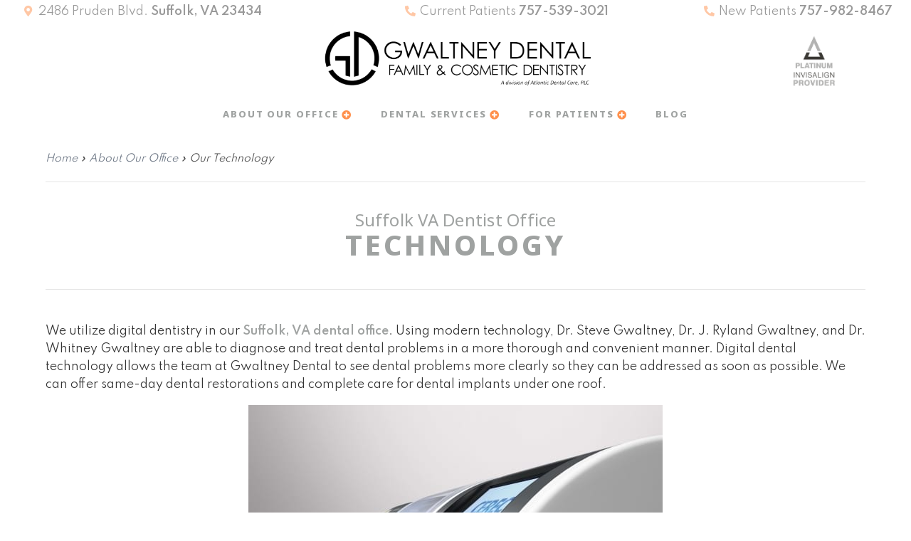

--- FILE ---
content_type: text/html; charset=UTF-8
request_url: https://www.gwaltneydental.net/our-dentist-office/our-technology/
body_size: 9620
content:
<!DOCTYPE html>
<!--[if lt IE 7]>      <html class="no-js lt-ie9 lt-ie8 lt-ie7"> <![endif]-->
<!--[if IE 7]>         <html class="no-js lt-ie9 lt-ie8"> <![endif]-->
<!--[if IE 8]>         <html class="no-js lt-ie9"> <![endif]-->
<!--[if gt IE 8]><!--> <html class="no-js" lang="en-US"> <!--<![endif]-->

<head>
<meta charset="UTF-8">
<meta http-equiv="x-ua-compatible" content="ie=edge">
<title>Suffolk, VA Dentist Office Technology | Digital Dentistry</title>		
<meta name="viewport" content="width=device-width, initial-scale=1" />
<link rel="shortcut icon" href="https://www.gwaltneydental.net/wp-content/themes/codebase-2-child/assets/images/other/favicon.png">
<link rel="apple-touch-icon-precomposed" href="https://www.gwaltneydental.net/wp-content/themes/codebase-2-child/assets/images/other/apple-touch-icon-precomposed.png" >

<meta name='robots' content='index, follow, max-image-preview:large, max-snippet:-1, max-video-preview:-1' />
	<style>img:is([sizes="auto" i], [sizes^="auto," i]) { contain-intrinsic-size: 3000px 1500px }</style>
	
	<!-- This site is optimized with the Yoast SEO plugin v26.7 - https://yoast.com/wordpress/plugins/seo/ -->
	<meta name="description" content="Our modern technology and digital dentistry allows us to provide high-quality dental care in our Suffolk, VA dental office. Learn more here." />
	<link rel="canonical" href="https://www.gwaltneydental.net/our-dentist-office/our-technology/" />
	<meta property="og:locale" content="en_US" />
	<meta property="og:type" content="article" />
	<meta property="og:title" content="Suffolk, VA Dentist Office Technology | Digital Dentistry" />
	<meta property="og:description" content="Our modern technology and digital dentistry allows us to provide high-quality dental care in our Suffolk, VA dental office. Learn more here." />
	<meta property="og:url" content="https://www.gwaltneydental.net/our-dentist-office/our-technology/" />
	<meta property="og:site_name" content="Gwaltney Dental" />
	<meta property="article:modified_time" content="2022-06-09T19:23:39+00:00" />
	<meta property="og:image" content="https://www.gwaltneydental.net/wp-content/uploads/2021/04/technology.jpg" />
	<meta name="twitter:card" content="summary_large_image" />
	<meta name="twitter:label1" content="Est. reading time" />
	<meta name="twitter:data1" content="2 minutes" />
	<script type="application/ld+json" class="yoast-schema-graph">{"@context":"https://schema.org","@graph":[{"@type":"WebPage","@id":"https://www.gwaltneydental.net/our-dentist-office/our-technology/","url":"https://www.gwaltneydental.net/our-dentist-office/our-technology/","name":"Suffolk, VA Dentist Office Technology | Digital Dentistry","isPartOf":{"@id":"https://www.gwaltneydental.net/#website"},"primaryImageOfPage":{"@id":"https://www.gwaltneydental.net/our-dentist-office/our-technology/#primaryimage"},"image":{"@id":"https://www.gwaltneydental.net/our-dentist-office/our-technology/#primaryimage"},"thumbnailUrl":"https://www.gwaltneydental.net/wp-content/uploads/2021/04/technology.jpg","datePublished":"2021-04-12T16:31:45+00:00","dateModified":"2022-06-09T19:23:39+00:00","description":"Our modern technology and digital dentistry allows us to provide high-quality dental care in our Suffolk, VA dental office. Learn more here.","breadcrumb":{"@id":"https://www.gwaltneydental.net/our-dentist-office/our-technology/#breadcrumb"},"inLanguage":"en-US","potentialAction":[{"@type":"ReadAction","target":["https://www.gwaltneydental.net/our-dentist-office/our-technology/"]}]},{"@type":"ImageObject","inLanguage":"en-US","@id":"https://www.gwaltneydental.net/our-dentist-office/our-technology/#primaryimage","url":"https://www.gwaltneydental.net/wp-content/uploads/2021/04/technology.jpg","contentUrl":"https://www.gwaltneydental.net/wp-content/uploads/2021/04/technology.jpg","width":582,"height":411,"caption":"Modern Dental Office in Suffolk, Virginia"},{"@type":"BreadcrumbList","@id":"https://www.gwaltneydental.net/our-dentist-office/our-technology/#breadcrumb","itemListElement":[{"@type":"ListItem","position":1,"name":"Home","item":"https://www.gwaltneydental.net/"},{"@type":"ListItem","position":2,"name":"About Our Office","item":"https://www.gwaltneydental.net/our-dentist-office/"},{"@type":"ListItem","position":3,"name":"Our Technology"}]},{"@type":"WebSite","@id":"https://www.gwaltneydental.net/#website","url":"https://www.gwaltneydental.net/","name":"Gwaltney Dental","description":"Dentistry in Suffolk, Virginia","potentialAction":[{"@type":"SearchAction","target":{"@type":"EntryPoint","urlTemplate":"https://www.gwaltneydental.net/?s={search_term_string}"},"query-input":{"@type":"PropertyValueSpecification","valueRequired":true,"valueName":"search_term_string"}}],"inLanguage":"en-US"}]}</script>
	<!-- / Yoast SEO plugin. -->


<link rel='dns-prefetch' href='//fonts.googleapis.com' />
<link rel="alternate" type="application/rss+xml" title="Gwaltney Dental &raquo; Feed" href="https://www.gwaltneydental.net/feed/" />
<link rel="alternate" type="application/rss+xml" title="Gwaltney Dental &raquo; Comments Feed" href="https://www.gwaltneydental.net/comments/feed/" />
		<style>
			.lazyload,
			.lazyloading {
				max-width: 100%;
			}
		</style>
		<style id='classic-theme-styles-inline-css' type='text/css'>
/*! This file is auto-generated */
.wp-block-button__link{color:#fff;background-color:#32373c;border-radius:9999px;box-shadow:none;text-decoration:none;padding:calc(.667em + 2px) calc(1.333em + 2px);font-size:1.125em}.wp-block-file__button{background:#32373c;color:#fff;text-decoration:none}
</style>
<style id='global-styles-inline-css' type='text/css'>
:root{--wp--preset--aspect-ratio--square: 1;--wp--preset--aspect-ratio--4-3: 4/3;--wp--preset--aspect-ratio--3-4: 3/4;--wp--preset--aspect-ratio--3-2: 3/2;--wp--preset--aspect-ratio--2-3: 2/3;--wp--preset--aspect-ratio--16-9: 16/9;--wp--preset--aspect-ratio--9-16: 9/16;--wp--preset--color--black: #000000;--wp--preset--color--cyan-bluish-gray: #abb8c3;--wp--preset--color--white: #ffffff;--wp--preset--color--pale-pink: #f78da7;--wp--preset--color--vivid-red: #cf2e2e;--wp--preset--color--luminous-vivid-orange: #ff6900;--wp--preset--color--luminous-vivid-amber: #fcb900;--wp--preset--color--light-green-cyan: #7bdcb5;--wp--preset--color--vivid-green-cyan: #00d084;--wp--preset--color--pale-cyan-blue: #8ed1fc;--wp--preset--color--vivid-cyan-blue: #0693e3;--wp--preset--color--vivid-purple: #9b51e0;--wp--preset--gradient--vivid-cyan-blue-to-vivid-purple: linear-gradient(135deg,rgba(6,147,227,1) 0%,rgb(155,81,224) 100%);--wp--preset--gradient--light-green-cyan-to-vivid-green-cyan: linear-gradient(135deg,rgb(122,220,180) 0%,rgb(0,208,130) 100%);--wp--preset--gradient--luminous-vivid-amber-to-luminous-vivid-orange: linear-gradient(135deg,rgba(252,185,0,1) 0%,rgba(255,105,0,1) 100%);--wp--preset--gradient--luminous-vivid-orange-to-vivid-red: linear-gradient(135deg,rgba(255,105,0,1) 0%,rgb(207,46,46) 100%);--wp--preset--gradient--very-light-gray-to-cyan-bluish-gray: linear-gradient(135deg,rgb(238,238,238) 0%,rgb(169,184,195) 100%);--wp--preset--gradient--cool-to-warm-spectrum: linear-gradient(135deg,rgb(74,234,220) 0%,rgb(151,120,209) 20%,rgb(207,42,186) 40%,rgb(238,44,130) 60%,rgb(251,105,98) 80%,rgb(254,248,76) 100%);--wp--preset--gradient--blush-light-purple: linear-gradient(135deg,rgb(255,206,236) 0%,rgb(152,150,240) 100%);--wp--preset--gradient--blush-bordeaux: linear-gradient(135deg,rgb(254,205,165) 0%,rgb(254,45,45) 50%,rgb(107,0,62) 100%);--wp--preset--gradient--luminous-dusk: linear-gradient(135deg,rgb(255,203,112) 0%,rgb(199,81,192) 50%,rgb(65,88,208) 100%);--wp--preset--gradient--pale-ocean: linear-gradient(135deg,rgb(255,245,203) 0%,rgb(182,227,212) 50%,rgb(51,167,181) 100%);--wp--preset--gradient--electric-grass: linear-gradient(135deg,rgb(202,248,128) 0%,rgb(113,206,126) 100%);--wp--preset--gradient--midnight: linear-gradient(135deg,rgb(2,3,129) 0%,rgb(40,116,252) 100%);--wp--preset--font-size--small: 13px;--wp--preset--font-size--medium: 20px;--wp--preset--font-size--large: 36px;--wp--preset--font-size--x-large: 42px;--wp--preset--spacing--20: 0.44rem;--wp--preset--spacing--30: 0.67rem;--wp--preset--spacing--40: 1rem;--wp--preset--spacing--50: 1.5rem;--wp--preset--spacing--60: 2.25rem;--wp--preset--spacing--70: 3.38rem;--wp--preset--spacing--80: 5.06rem;--wp--preset--shadow--natural: 6px 6px 9px rgba(0, 0, 0, 0.2);--wp--preset--shadow--deep: 12px 12px 50px rgba(0, 0, 0, 0.4);--wp--preset--shadow--sharp: 6px 6px 0px rgba(0, 0, 0, 0.2);--wp--preset--shadow--outlined: 6px 6px 0px -3px rgba(255, 255, 255, 1), 6px 6px rgba(0, 0, 0, 1);--wp--preset--shadow--crisp: 6px 6px 0px rgba(0, 0, 0, 1);}:where(.is-layout-flex){gap: 0.5em;}:where(.is-layout-grid){gap: 0.5em;}body .is-layout-flex{display: flex;}.is-layout-flex{flex-wrap: wrap;align-items: center;}.is-layout-flex > :is(*, div){margin: 0;}body .is-layout-grid{display: grid;}.is-layout-grid > :is(*, div){margin: 0;}:where(.wp-block-columns.is-layout-flex){gap: 2em;}:where(.wp-block-columns.is-layout-grid){gap: 2em;}:where(.wp-block-post-template.is-layout-flex){gap: 1.25em;}:where(.wp-block-post-template.is-layout-grid){gap: 1.25em;}.has-black-color{color: var(--wp--preset--color--black) !important;}.has-cyan-bluish-gray-color{color: var(--wp--preset--color--cyan-bluish-gray) !important;}.has-white-color{color: var(--wp--preset--color--white) !important;}.has-pale-pink-color{color: var(--wp--preset--color--pale-pink) !important;}.has-vivid-red-color{color: var(--wp--preset--color--vivid-red) !important;}.has-luminous-vivid-orange-color{color: var(--wp--preset--color--luminous-vivid-orange) !important;}.has-luminous-vivid-amber-color{color: var(--wp--preset--color--luminous-vivid-amber) !important;}.has-light-green-cyan-color{color: var(--wp--preset--color--light-green-cyan) !important;}.has-vivid-green-cyan-color{color: var(--wp--preset--color--vivid-green-cyan) !important;}.has-pale-cyan-blue-color{color: var(--wp--preset--color--pale-cyan-blue) !important;}.has-vivid-cyan-blue-color{color: var(--wp--preset--color--vivid-cyan-blue) !important;}.has-vivid-purple-color{color: var(--wp--preset--color--vivid-purple) !important;}.has-black-background-color{background-color: var(--wp--preset--color--black) !important;}.has-cyan-bluish-gray-background-color{background-color: var(--wp--preset--color--cyan-bluish-gray) !important;}.has-white-background-color{background-color: var(--wp--preset--color--white) !important;}.has-pale-pink-background-color{background-color: var(--wp--preset--color--pale-pink) !important;}.has-vivid-red-background-color{background-color: var(--wp--preset--color--vivid-red) !important;}.has-luminous-vivid-orange-background-color{background-color: var(--wp--preset--color--luminous-vivid-orange) !important;}.has-luminous-vivid-amber-background-color{background-color: var(--wp--preset--color--luminous-vivid-amber) !important;}.has-light-green-cyan-background-color{background-color: var(--wp--preset--color--light-green-cyan) !important;}.has-vivid-green-cyan-background-color{background-color: var(--wp--preset--color--vivid-green-cyan) !important;}.has-pale-cyan-blue-background-color{background-color: var(--wp--preset--color--pale-cyan-blue) !important;}.has-vivid-cyan-blue-background-color{background-color: var(--wp--preset--color--vivid-cyan-blue) !important;}.has-vivid-purple-background-color{background-color: var(--wp--preset--color--vivid-purple) !important;}.has-black-border-color{border-color: var(--wp--preset--color--black) !important;}.has-cyan-bluish-gray-border-color{border-color: var(--wp--preset--color--cyan-bluish-gray) !important;}.has-white-border-color{border-color: var(--wp--preset--color--white) !important;}.has-pale-pink-border-color{border-color: var(--wp--preset--color--pale-pink) !important;}.has-vivid-red-border-color{border-color: var(--wp--preset--color--vivid-red) !important;}.has-luminous-vivid-orange-border-color{border-color: var(--wp--preset--color--luminous-vivid-orange) !important;}.has-luminous-vivid-amber-border-color{border-color: var(--wp--preset--color--luminous-vivid-amber) !important;}.has-light-green-cyan-border-color{border-color: var(--wp--preset--color--light-green-cyan) !important;}.has-vivid-green-cyan-border-color{border-color: var(--wp--preset--color--vivid-green-cyan) !important;}.has-pale-cyan-blue-border-color{border-color: var(--wp--preset--color--pale-cyan-blue) !important;}.has-vivid-cyan-blue-border-color{border-color: var(--wp--preset--color--vivid-cyan-blue) !important;}.has-vivid-purple-border-color{border-color: var(--wp--preset--color--vivid-purple) !important;}.has-vivid-cyan-blue-to-vivid-purple-gradient-background{background: var(--wp--preset--gradient--vivid-cyan-blue-to-vivid-purple) !important;}.has-light-green-cyan-to-vivid-green-cyan-gradient-background{background: var(--wp--preset--gradient--light-green-cyan-to-vivid-green-cyan) !important;}.has-luminous-vivid-amber-to-luminous-vivid-orange-gradient-background{background: var(--wp--preset--gradient--luminous-vivid-amber-to-luminous-vivid-orange) !important;}.has-luminous-vivid-orange-to-vivid-red-gradient-background{background: var(--wp--preset--gradient--luminous-vivid-orange-to-vivid-red) !important;}.has-very-light-gray-to-cyan-bluish-gray-gradient-background{background: var(--wp--preset--gradient--very-light-gray-to-cyan-bluish-gray) !important;}.has-cool-to-warm-spectrum-gradient-background{background: var(--wp--preset--gradient--cool-to-warm-spectrum) !important;}.has-blush-light-purple-gradient-background{background: var(--wp--preset--gradient--blush-light-purple) !important;}.has-blush-bordeaux-gradient-background{background: var(--wp--preset--gradient--blush-bordeaux) !important;}.has-luminous-dusk-gradient-background{background: var(--wp--preset--gradient--luminous-dusk) !important;}.has-pale-ocean-gradient-background{background: var(--wp--preset--gradient--pale-ocean) !important;}.has-electric-grass-gradient-background{background: var(--wp--preset--gradient--electric-grass) !important;}.has-midnight-gradient-background{background: var(--wp--preset--gradient--midnight) !important;}.has-small-font-size{font-size: var(--wp--preset--font-size--small) !important;}.has-medium-font-size{font-size: var(--wp--preset--font-size--medium) !important;}.has-large-font-size{font-size: var(--wp--preset--font-size--large) !important;}.has-x-large-font-size{font-size: var(--wp--preset--font-size--x-large) !important;}
:where(.wp-block-post-template.is-layout-flex){gap: 1.25em;}:where(.wp-block-post-template.is-layout-grid){gap: 1.25em;}
:where(.wp-block-columns.is-layout-flex){gap: 2em;}:where(.wp-block-columns.is-layout-grid){gap: 2em;}
:root :where(.wp-block-pullquote){font-size: 1.5em;line-height: 1.6;}
</style>
<link rel='stylesheet' id='wpsl-styles-css' href='https://www.gwaltneydental.net/wp-content/plugins/wp-store-locator/css/styles.min.css?ver=2.2.261' type='text/css' media='all' />
<link rel='stylesheet' id='main-styles-css' href='https://www.gwaltneydental.net/wp-content/themes/codebase-2/assets/stylesheets/style.css?ver=6.8.3' type='text/css' media='all' />
<link rel='stylesheet' id='child-style-css' href='https://www.gwaltneydental.net/wp-content/themes/codebase-2-child/style.css?ver=6.8.3' type='text/css' media='all' />
<link rel='stylesheet' id='google-fonts-css' href='//fonts.googleapis.com/css?family=Noto+Sans%3A400%2C600%2C800%7CSpartan%3A300%2C400%2C400i%2C600&#038;display=swap&#038;ver=6.8.3' type='text/css' media='all' />
<link rel='stylesheet' id='font-awesome-css' href='https://www.gwaltneydental.net/wp-content/themes/codebase-2/assets/stylesheets/vendor/font-awesome/css/all.css?ver=6.8.3' type='text/css' media='all' />
<link rel='stylesheet' id='column-unsemantic-grid-responsive-tablet-css' href='https://www.gwaltneydental.net/wp-content/themes/codebase-2/assets/stylesheets/general/column-unsemantic-grid-responsive-tablet.css?ver=1' type='text/css' media='all' />
<link rel="https://api.w.org/" href="https://www.gwaltneydental.net/wp-json/" /><link rel="alternate" title="JSON" type="application/json" href="https://www.gwaltneydental.net/wp-json/wp/v2/pages/231" /><link rel='shortlink' href='https://www.gwaltneydental.net/?p=231' />
<link rel="alternate" title="oEmbed (JSON)" type="application/json+oembed" href="https://www.gwaltneydental.net/wp-json/oembed/1.0/embed?url=https%3A%2F%2Fwww.gwaltneydental.net%2Four-dentist-office%2Four-technology%2F" />
<link rel="alternate" title="oEmbed (XML)" type="text/xml+oembed" href="https://www.gwaltneydental.net/wp-json/oembed/1.0/embed?url=https%3A%2F%2Fwww.gwaltneydental.net%2Four-dentist-office%2Four-technology%2F&#038;format=xml" />
<script type='application/ld+json'>{
  "@context": "https://www.schema.org",
  "@type": "Dentist",
  "name": "Gwaltney Dental",
  "url": "https://www.gwaltneydental.net/",
  "sameAs": [
    "https://www.facebook.com/Gwaltney-Dental-108893702478823/",
    "https://twitter.com/GwaltneyDental",
    "https://www.instagram.com/explore/locations/829960854/gwaltney-dental/"
  ],
  "logo": "https://www.gwaltneydental.net/wp-content/uploads/2021/05/Gwaltney-Dental-Logo.jpg",
  "image": "https://www.gwaltneydental.net/wp-content/uploads/2021/05/3-Doctors-1-2-scaled.jpg",
  "description": "At Gwaltney Dental, we are committed to helping you achieve and maintain a healthy, beautiful smile. Our team of trusted dentists in Suffolk, VA provide patient-focused dentistry that won't break the wallet. Visit us for affordable dental implants, general dental care, high-quality cosmetic dentistry, and more.",
  "address": {
    "@type": "PostalAddress",
    "streetAddress": "2486 Pruden Blvd",
    "addressLocality": "Suffolk",
    "addressRegion": "Virginia",
    "postalCode": "23434",
    "addressCountry": "USA"
  },
  "geo": {
    "@type": "GeoCoordinates",
    "latitude": "36.763571",
    "longitude": "-76.592427"
  },
  "hasMap": "https://goo.gl/maps/H8qS1y77GUbaT4wN7",
  "openingHours": "Mo, Tu, We, Th 07:00-15:00 Fr 08:00-12:00",
  "telephone": "+1-757-539-3021",
  "isAcceptingNewPatients": "True",
  "priceRange": "$$"
  }
}</script>		<script>
			document.documentElement.className = document.documentElement.className.replace('no-js', 'js');
		</script>
				<style>
			.no-js img.lazyload {
				display: none;
			}

			figure.wp-block-image img.lazyloading {
				min-width: 150px;
			}

			.lazyload,
			.lazyloading {
				--smush-placeholder-width: 100px;
				--smush-placeholder-aspect-ratio: 1/1;
				width: var(--smush-image-width, var(--smush-placeholder-width)) !important;
				aspect-ratio: var(--smush-image-aspect-ratio, var(--smush-placeholder-aspect-ratio)) !important;
			}

						.lazyload, .lazyloading {
				opacity: 0;
			}

			.lazyloaded {
				opacity: 1;
				transition: opacity 400ms;
				transition-delay: 0ms;
			}

					</style>
		       <script src="https://cdn.userway.org/widget.js" data-account="Qp19R3Z0OT"></script>

            <!--[if lt IE 9]>
            <link rel="stylesheet" href="https://www.gwaltneydental.net/wp-content/themes/codebase-2/assets/stylesheets/general/column-ie.min.css" />
        <![endif]-->
    

<!-- Google Tag Manager -->
<script>(function(w,d,s,l,i){w[l]=w[l]||[];w[l].push({'gtm.start':
new Date().getTime(),event:'gtm.js'});var f=d.getElementsByTagName(s)[0],
j=d.createElement(s),dl=l!='dataLayer'?'&l='+l:'';j.async=true;j.src=
'https://www.googletagmanager.com/gtm.js?id='+i+dl;f.parentNode.insertBefore(j,f);
})(window,document,'script','dataLayer','GTM-T28GJ2B');</script>
<!-- End Google Tag Manager -->
	
</head>

<body class="wp-singular page-template-default page page-id-231 page-child parent-pageid-225 wp-theme-codebase-2 wp-child-theme-codebase-2-child our-technology header-style-c full">
	
<!-- Google Tag Manager (noscript) -->
<noscript><iframe data-src="https://www.googletagmanager.com/ns.html?id=GTM-T28GJ2B"
height="0" width="0" style="display:none;visibility:hidden" src="[data-uri]" class="lazyload" data-load-mode="1"></iframe></noscript>
<!-- End Google Tag Manager (noscript) -->
  

<header class="header"> 





	 
	  
	  <div class="header-logo">
	        		  <a class="logo" title="Chevy Chase Digital Dentistry: Dr. Andrew Cobb, DDS" href="/"><img data-src="https://www.gwaltneydental.net/wp-content/uploads/2022/10/Screen-Shot-2022-10-11-at-9.32.48-AM-Edited.png" alt="Chevy Chase Digital Dentistry: Dr. Andrew Cobb, DDS" src="[data-uri]" class="lazyload" style="--smush-placeholder-width: 1300px; --smush-placeholder-aspect-ratio: 1300/395;" data-srcset="https://www.gwaltneydental.net/wp-content/uploads/2022/10/Screen-Shot-2022-10-11-at-9.32.48-AM-Edited.png 1300w, https://www.gwaltneydental.net/wp-content/uploads/2022/10/Screen-Shot-2022-10-11-at-9.32.48-AM-Edited-300x91.png 300w, https://www.gwaltneydental.net/wp-content/uploads/2022/10/Screen-Shot-2022-10-11-at-9.32.48-AM-Edited-1024x311.png 1024w, https://www.gwaltneydental.net/wp-content/uploads/2022/10/Screen-Shot-2022-10-11-at-9.32.48-AM-Edited-768x233.png 768w, https://www.gwaltneydental.net/wp-content/uploads/2022/10/Screen-Shot-2022-10-11-at-9.32.48-AM-Edited-700x213.png 700w, https://www.gwaltneydental.net/wp-content/uploads/2022/10/Screen-Shot-2022-10-11-at-9.32.48-AM-Edited-500x152.png 500w, https://www.gwaltneydental.net/wp-content/uploads/2022/10/Screen-Shot-2022-10-11-at-9.32.48-AM-Edited-250x76.png 250w, https://www.gwaltneydental.net/wp-content/uploads/2022/10/Screen-Shot-2022-10-11-at-9.32.48-AM-Edited-120x36.png 120w, https://www.gwaltneydental.net/wp-content/uploads/2022/10/Screen-Shot-2022-10-11-at-9.32.48-AM-Edited-80x24.png 80w, https://www.gwaltneydental.net/wp-content/uploads/2022/10/Screen-Shot-2022-10-11-at-9.32.48-AM-Edited-600x182.png 600w, https://www.gwaltneydental.net/wp-content/uploads/2022/10/Screen-Shot-2022-10-11-at-9.32.48-AM-Edited-900x273.png 900w" data-sizes="auto" data-original-sizes="(max-width: 1300px) 100vw, 1300px" /></a>
    		 </div>
	  
	  <div class="header-top">
	    <div class="row">
	      
        <div class="contact-option street-address">
          <i class="fas fa-map-marker-alt"></i>
                    	<p>2486 Pruden Blvd. <span class="bold">Suffolk, VA 23434</span></p>
                  </div>
                <div class="contact-option">
          <i class="fas fa-phone fa-flip-horizontal"></i>
          <p>Current Patients <span class="bold">757-539-3021</span></p>
        </div> 
         
	              <div class="contact-option">
          <i class="fas fa-phone fa-flip-horizontal"></i>
          <p>New Patients <span class="bold tracknum">757-982-8467</span></p>
        </div> 
          
	    <div class="invisa_box">
			<img data-src="/wp-content/uploads/2024/01/invisa_prov.png" alt="invisalign provider logo" src="[data-uri]" class="lazyload" style="--smush-placeholder-width: 145px; --smush-placeholder-aspect-ratio: 145/174;" data-srcset="https://www.gwaltneydental.net/wp-content/uploads/2024/01/invisa_prov.png 145w, https://www.gwaltneydental.net/wp-content/uploads/2024/01/invisa_prov-120x144.png 120w, https://www.gwaltneydental.net/wp-content/uploads/2024/01/invisa_prov-80x96.png 80w" data-sizes="auto" data-original-sizes="(max-width: 145px) 100vw, 145px">
		</div>
	    </div>
	  </div>
	  
	  
	  <div class="header-bottom">
	    <div class="row full">
	    
	      <nav class="large-nav">
	        <div class="menu-menu-container"><ul id="menu-menu" class="menu"><li class=' menu-item menu-item-type-post_type menu-item-object-page current-page-ancestor current-menu-ancestor current-menu-parent current-page-parent current_page_parent current_page_ancestor menu-item-has-children'><a href="https://www.gwaltneydental.net/our-dentist-office/">About Our Office</a><span></span><ul class="sub-menu"><li class="item menu-item-has-children"><a href="https://www.gwaltneydental.net/our-dentist-office/j-ryland-gwaltney-dds/" class="title">Meet Dr. J. Ryland Gwaltney<span></span></a>
<li class="item menu-item-has-children"><a href="https://www.gwaltneydental.net/our-dentist-office/steve-gwaltney-dds/" class="title">Meet Dr. Steve Gwaltney<span></span></a>
<li class="item menu-item-has-children"><a href="https://www.gwaltneydental.net/our-dentist-office/whitney-gwaltney-dds/" class="title">Meet Dr. Whitney Gwaltney<span></span></a>
<li class="item menu-item-has-children"><a href="https://www.gwaltneydental.net/our-dentist-office/meet-our-team/" class="title">Meet Our Team<span></span></a>
<li class="item menu-item-has-children"><a href="https://www.gwaltneydental.net/our-dentist-office/our-technology/" class="title">Our Technology<span></span></a>
<li class="item menu-item-has-children"><a href="https://www.gwaltneydental.net/our-dentist-office/video-testimonials/" class="title">Video Testimonials<span></span></a>
<li class="item menu-item-has-children"><a href="https://www.gwaltneydental.net/our-dentist-office/patient-testimonials/" class="title">Patient Testimonials<span></span></a>
</ul></li>
<li class='mega menu-item menu-item-type-post_type menu-item-object-page menu-item-has-children'><a href="https://www.gwaltneydental.net/dental-services/">Dental Services</a><span></span><ul class="sub-menu"><li class="item menu-item-has-children"><a href="https://www.gwaltneydental.net/dental-services/cosmetic-dentistry/" class="title">Cosmetic Dentistry<span></span></a>
<ul class="sub-menu mega-menu"><li class="item">
<a href="https://www.gwaltneydental.net/dental-services/cosmetic-dentistry/porcelain-veneers/" class="title">Porcelain Veneers<span></span></a>
</li>
<li class="item">
<a href="https://www.gwaltneydental.net/dental-services/cosmetic-dentistry/teeth-bonding/" class="title">Teeth Bonding<span></span></a>
</li>
<li class="item">
<a href="https://www.gwaltneydental.net/dental-services/cosmetic-dentistry/teeth-whitening/" class="title">Teeth Whitening<span></span></a>
</li>
</ul><span></span></li><li class="item menu-item-has-children"><a href="https://www.gwaltneydental.net/dental-services/general-dentistry/" class="title">General Dentistry<span></span></a>
<ul class="sub-menu mega-menu"><li class="item">
<a href="https://www.gwaltneydental.net/dental-services/general-dentistry/custom-mouthguard/" class="title">Custom Mouthguard<span></span></a>
</li>
<li class="item">
<a href="https://www.gwaltneydental.net/dental-services/general-dentistry/emergency-dentist/" class="title">Emergency Dentistry<span></span></a>
</li>
<li class="item">
<a href="https://www.gwaltneydental.net/dental-services/general-dentistry/family-dentistry/" class="title">Family Dentistry<span></span></a>
</li>
<li class="item">
<a href="https://www.gwaltneydental.net/dental-services/general-dentistry/tooth-extraction/" class="title">Tooth Extraction<span></span></a>
</li>
</ul><span></span></li><li class="item menu-item-has-children"><a href="https://www.gwaltneydental.net/dental-services/restorative-dentistry/" class="title">Restorative Dentistry<span></span></a>
<ul class="sub-menu mega-menu"><li class="item">
<a href="https://www.gwaltneydental.net/dental-services/restorative-dentistry/dental-bridge/" class="title">Dental Bridge<span></span></a>
</li>
<li class="item">
<a href="https://www.gwaltneydental.net/dental-services/restorative-dentistry/dental-crown/" class="title">Dental Crown<span></span></a>
</li>
<li class="item">
<a href="https://www.gwaltneydental.net/dental-services/restorative-dentistry/dental-implants/" class="title">Dental Implants<span></span></a>
</li>
<li class="item">
<a href="https://www.gwaltneydental.net/dental-services/restorative-dentistry/dentures-partials/" class="title">Dentures &#038; Partials<span></span></a>
</li>
<li class="item">
<a href="https://www.gwaltneydental.net/dental-services/restorative-dentistry/periodontal-disease-treatment/" class="title">Periodontal Disease Treatment<span></span></a>
</li>
<li class="item">
<a href="https://www.gwaltneydental.net/dental-services/restorative-dentistry/sleep-apnea/" class="title">Sleep Apnea<span></span></a>
</li>
<li class="item">
<a href="https://www.gwaltneydental.net/dental-services/restorative-dentistry/tmj-treatment/" class="title">TMJ Treatment<span></span></a>
</li>
</ul><span></span></li><li class="item menu-item-has-children"><a href="https://www.gwaltneydental.net/dental-services/cosmetic-dentistry/invisalign/" class="title">Invisalign<span></span></a>
</ul></li>
<li class=' menu-item menu-item-type-post_type menu-item-object-page menu-item-has-children'><a href="https://www.gwaltneydental.net/for-patients/">For Patients</a><span></span><ul class="sub-menu"><li class="item menu-item-has-children"><a href="https://www.gwaltneydental.net/for-patients/payment-insurance/" class="title">Payment &#038; Insurance<span></span></a>
<li class="item menu-item-has-children"><a href="https://www.gwaltneydental.net/leave-a-review/" class="title">Leave a Review<span></span></a>
<li class="item menu-item-has-children"><a href="https://www.gwaltneydental.net/for-patients/patient-forms/" class="title">Patient Forms<span></span></a>
<li class="item menu-item-has-children"><a href="https://www.gwaltneydental.net/contact-us/" class="title">Contact Us<span></span></a>
</ul></li>
<li class=' menu-item menu-item-type-post_type menu-item-object-page'><a href="https://www.gwaltneydental.net/blog/">Blog</a></li>
</ul></div> 
	               
						<a href="/request-appointment/" class="schedule btn sm outline">Request Appointment</a>
						      </nav>
	      
	      <nav class="mobile-nav ">
	        <a href="#" id="panel-main"><i class="fas fa-bars"></i><span>Menu</span></a>
	        	        	           <a href="/request-appointment/"><i class="far fa-calendar-alt"></i><span>Book</span></a>
	         	        <a href="#" id="panel-more"><i class="fas fa-info"></i><span>Contact</span></a>
	      </nav>
	    
	    </div>
	  </div>



</header> 
<div class="page-wrap">	
	<!-- page head -->
  

<div class="page-head no-img-bg">
	<div class="row"> 
  	
  	<p class="breadcrumbs"><span><span><a href="https://www.gwaltneydental.net/">Home</a></span> » <span><a href="https://www.gwaltneydental.net/our-dentist-office/">About Our Office</a></span> » <span class="breadcrumb_last" aria-current="page">Our Technology</span></span></p>  	
  	  
			
			<h1><span>Suffolk VA Dentist Office</span> Technology</h1>
		
				
	</div>
</div>

 

	<!-- main -->
	<div role="main">	

		<div class="row">
		
			<div class="columns twelve">
				<div class="main-content">
				  <p>We utilize digital dentistry in our <a href="/our-dentist-office/">Suffolk, VA dental office</a>. Using modern technology, Dr. Steve Gwaltney, Dr. J. Ryland Gwaltney, and Dr. Whitney Gwaltney are able to diagnose and treat dental problems in a more thorough and convenient manner. Digital dental technology allows the team at Gwaltney Dental to see dental problems more clearly so they can be addressed as soon as possible. We can offer same-day dental restorations and complete care for dental implants under one roof.</p>
<p style="text-align: center;"><img fetchpriority="high" decoding="async" class="aligncenter wp-image-288 size-full" src="https://www.gwaltneydental.net/wp-content/uploads/2021/04/technology.jpg" alt="Modern Dental Office in Suffolk, Virginia" width="582" height="411" srcset="https://www.gwaltneydental.net/wp-content/uploads/2021/04/technology.jpg 582w, https://www.gwaltneydental.net/wp-content/uploads/2021/04/technology-300x212.jpg 300w, https://www.gwaltneydental.net/wp-content/uploads/2021/04/technology-500x353.jpg 500w, https://www.gwaltneydental.net/wp-content/uploads/2021/04/technology-250x177.jpg 250w, https://www.gwaltneydental.net/wp-content/uploads/2021/04/technology-120x85.jpg 120w, https://www.gwaltneydental.net/wp-content/uploads/2021/04/technology-80x56.jpg 80w" sizes="(max-width: 582px) 100vw, 582px" /></p>
<h2>Modern Dental Technology</h2>
<p>We provide a variety of techniques and technologies used to diagnose and treat our patients. This technology aids us in providing the most efficient care possible:</p>
<h3>CEREC®</h3>
<p>CEREC, or Chairside Economical Restoration of Esthetic Ceramic, uses CAD/CAM to create dental crowns. Computer-aided design and computer-aided manufacturing (CAD/CAM) allow us to fabricate and place dental crowns efficiently in-office. Our dental crowns are made of high-quality porcelain ceramic that blends in with natural teeth. Dental crowns are also durable enough to cover weakened teeth as well as dental implants.</p>
<h3>CBCT scanners</h3>
<p>Cone-beam computed tomography is a diagnostic tool we often use to help patients who need one or more dental implants. It allows us to see accurate, three-dimensional images of the teeth and surrounding tissues. With CBCT scanners, we can find look for healthy bone for the stable placement of dental implants. This is especially important when placing implants to secure dentures or dental bridges.</p>
<h3>Digital x-rays</h3>
<p>We can capture clear and precise images of the patient’s mouth using digital x-rays. X-rays capture images immediately for a quick and comfortable examination. We can also save and access these x-rays easily. Compared to traditional x-rays, modern digital x-rays do not expose patients or dentists to high levels of radiation.</p>
<h3>i-Tero scanners</h3>
<p>i-Tero scanners are intraoral scanners that take digital images of the teeth and gums. With this scanner, we can show patients images of their mouths in real-time. Intraoral scanners not only diagnose dental problems but are also used as a tool to educate patients about their own oral health. And no more messy impression trays.</p>
<p><strong>Schedule a Dental Consultation</strong></p>
<p>Receive high-quality dental care using the latest in dental technology. Call our Suffolk dental office at 757-982-8467 or <a href="/request-appointment/">request an appointment</a> with our team online. Want to learn more about our dental services? Explore our website or ask us about your treatment options.</p>
				</div>                
			</div>
			
			<!-- 			// 			<div class="columns four">
			// 							// 			</div>
			//  -->
		
		</div>
			
	</div>
	
	
	
  <footer>
  
  <div class="footer-top">
    <div class="row">

         
      <div class="footer-left google-map-container">
	      <iframe data-src="https://www.google.com/maps/embed?pb=!1m14!1m8!1m3!1d12785.168367810376!2d-76.5924172!3d36.7635597!3m2!1i1024!2i768!4f13.1!3m3!1m2!1s0x0%3A0x997a0776e91a0274!2sGwaltney%20Dental!5e0!3m2!1sen!2sus!4v1615396157832!5m2!1sen!2sus" width="600" height="450" style="border:0;" allowfullscreen="" src="[data-uri]" class="lazyload" data-load-mode="1"></iframe>      </div>
      
      <div class="footer-right">
        
        <div class="footer-column">
          <a href="/" class="logo"><span><img data-src="https://www.gwaltneydental.net/wp-content/uploads/2022/10/Screen-Shot-2022-10-11-at-9.32.48-AM-Edited.png" alt="Gwaltney Dental: Dentistry in Suffolk, Virginia logo" src="[data-uri]" class="lazyload" style="--smush-placeholder-width: 1300px; --smush-placeholder-aspect-ratio: 1300/395;" data-srcset="https://www.gwaltneydental.net/wp-content/uploads/2022/10/Screen-Shot-2022-10-11-at-9.32.48-AM-Edited.png 1300w, https://www.gwaltneydental.net/wp-content/uploads/2022/10/Screen-Shot-2022-10-11-at-9.32.48-AM-Edited-300x91.png 300w, https://www.gwaltneydental.net/wp-content/uploads/2022/10/Screen-Shot-2022-10-11-at-9.32.48-AM-Edited-1024x311.png 1024w, https://www.gwaltneydental.net/wp-content/uploads/2022/10/Screen-Shot-2022-10-11-at-9.32.48-AM-Edited-768x233.png 768w, https://www.gwaltneydental.net/wp-content/uploads/2022/10/Screen-Shot-2022-10-11-at-9.32.48-AM-Edited-700x213.png 700w, https://www.gwaltneydental.net/wp-content/uploads/2022/10/Screen-Shot-2022-10-11-at-9.32.48-AM-Edited-500x152.png 500w, https://www.gwaltneydental.net/wp-content/uploads/2022/10/Screen-Shot-2022-10-11-at-9.32.48-AM-Edited-250x76.png 250w, https://www.gwaltneydental.net/wp-content/uploads/2022/10/Screen-Shot-2022-10-11-at-9.32.48-AM-Edited-120x36.png 120w, https://www.gwaltneydental.net/wp-content/uploads/2022/10/Screen-Shot-2022-10-11-at-9.32.48-AM-Edited-80x24.png 80w, https://www.gwaltneydental.net/wp-content/uploads/2022/10/Screen-Shot-2022-10-11-at-9.32.48-AM-Edited-600x182.png 600w, https://www.gwaltneydental.net/wp-content/uploads/2022/10/Screen-Shot-2022-10-11-at-9.32.48-AM-Edited-900x273.png 900w" data-sizes="auto" data-original-sizes="(max-width: 1300px) 100vw, 1300px" /></span></a>
        </div>
        
        <div class="footer-column">      
          <div class="contact-option">
            <i class="fas fa-map-marker-alt"></i>
            <p>
              <span>2486 Pruden Blvd.</span><br />
              <span class="bold">
                <span>Suffolk</span>,
                <span>VA</span>
                <span>23434</span>
              </span>
            </p>
          </div>
                    <div class="contact-option">
            <i class="fas fa-phone fa-flip-horizontal"></i>
            <p>New Patients <span class="bold tracknum">757-982-8467</span></p>
          </div> 
                              <div class="contact-option">
            <i class="fas fa-phone fa-flip-horizontal"></i>
            <p>Current Patients <span class="bold">757-539-3021</span></p>
          </div> 
                    <a href="/request-appointment/" class="btn outline schedule">Request Appointment</a>
        </div>
        
        <div class="footer-column">
            <div class="contact-option company-hours">
              <i class="far fa-clock"></i>
              <p>
	              <span class='hour-set'>Monday <span>7 AM - 3 PM</span></span><span class='hour-set'>Tuesday <span>7 AM - 3 PM</span></span><span class='hour-set'>Wednesday <span>7 AM - 3 PM</span></span><span class='hour-set'>Thursday <span>7 AM - 3 PM</span></span><span class='hour-set'>Friday <span>8 AM - 12 PM</span></span><span class='hour-set'>Saturday &amp; Sunday <span>Closed</span></span>              
              </p>
            </div> 
                    
        </div>
        
        <div class="footer-info-mobile">
	        
          <div class="option">
            <i class="fas fa-phone fa-flip-horizontal"></i>
            <div>
	            <span class="bold">New Patients</span><br>
	            757-982-8467	          </div>
          </div>
          <div class="option">
            <i class="fas fa-phone fa-flip-horizontal"></i>
            <div>
	            <span class="bold">Current Patients</span><br>
	            757-539-3021	          </div>
          </div>
          <div class="option">
            <i class="fas fa-map-marker-alt"></i>
            <div>
              <span class="bold">Address</span><br />
              2486 Pruden Blvd.<br />
							Suffolk, VA 23434          	</div>
          </div>
          <div class="option">
            <i class="far fa-clock"></i>
						<div>
							<span class="bold">Hours</span><br>
              <span class='hour-set'>Monday <span>7 AM - 3 PM</span></span><span class='hour-set'>Tuesday <span>7 AM - 3 PM</span></span><span class='hour-set'>Wednesday <span>7 AM - 3 PM</span></span><span class='hour-set'>Thursday <span>7 AM - 3 PM</span></span><span class='hour-set'>Friday <span>8 AM - 12 PM</span></span><span class='hour-set'>Saturday &amp; Sunday <span>Closed</span></span>              
            </div>
          </div>
          
          <div class="mobile-info-social">
	          <span><a href='https://www.facebook.com/Gwaltney-Dental-108893702478823/' target='_blank' rel='noopener'><i class='fab fa-facebook-f'></i></a></span>												<span><a href='https://maps.app.goo.gl/2QV6NsrqSVVY4Mvu9' target='_blank' rel='noopener'><i class='fab fa-google-plus-g'></i></a></span>								<span><a href='https://www.instagram.com/explore/locations/829960854/gwaltney-dental/' target='_blank' rel='noopener'><i class='fab fa-instagram'></i></a></span>				          </div>
            
        </div>
        
      </div>
    
    </div>
  </div>
  
  <div class="footer-bottom">
    <div class="row">
     
      <ul class="social">
				<li><a href='https://www.facebook.com/Gwaltney-Dental-108893702478823/' target='_blank' rel='noopener'><i class='fab fa-facebook-f'></i></a></li>												<li><a href='https://maps.app.goo.gl/2QV6NsrqSVVY4Mvu9' target='_blank' rel='noopener'><i class='fab fa-google-plus-g'></i></a></li>								<li><a href='https://www.instagram.com/explore/locations/829960854/gwaltney-dental/' target='_blank' rel='noopener'><i class='fab fa-instagram'></i></a></li>							</ul>      
			
			<ul class="legal">
        <li>Dental Website by <a href="https://www.dentalrevenue.com" target="_blank" rel="noopener noreferrer nofollow">Dental Revenue</a></li>
        <li><a href="/sitemap/">Sitemap</a></li>
        <li><a href="/privacy-policy/">Privacy Policy</a></li>
        <li><a href="/terms-of-use/">Terms of Use</a></li>
        <li><a href="/accessibility/">Accessibility</a></li>
      </ul>
    
    </div>
  </div>
  
    
</footer>

</div> <!-- end page wrap -->

  <script type="speculationrules">
{"prefetch":[{"source":"document","where":{"and":[{"href_matches":"\/*"},{"not":{"href_matches":["\/wp-*.php","\/wp-admin\/*","\/wp-content\/uploads\/*","\/wp-content\/*","\/wp-content\/plugins\/*","\/wp-content\/themes\/codebase-2-child\/*","\/wp-content\/themes\/codebase-2\/*","\/*\\?(.+)"]}},{"not":{"selector_matches":"a[rel~=\"nofollow\"]"}},{"not":{"selector_matches":".no-prefetch, .no-prefetch a"}}]},"eagerness":"conservative"}]}
</script>
<script type="text/javascript" id="scripts-js-extra">
/* <![CDATA[ */
var global = {"convirzaID":""};
/* ]]> */
</script>
<script type="text/javascript" src="https://www.gwaltneydental.net/wp-content/themes/codebase-2/assets/scripts/scripts-min.js" id="scripts-js" defer></script>
<script type="text/javascript" src="https://www.gwaltneydental.net/wp-content/themes/codebase-2-child/scripts.js" id="child-scripts-js" defer></script>
<script type="text/javascript" id="smush-lazy-load-js-before">
/* <![CDATA[ */
var smushLazyLoadOptions = {"autoResizingEnabled":true,"autoResizeOptions":{"precision":5,"skipAutoWidth":true}};
/* ]]> */
</script>
<script type="text/javascript" src="https://www.gwaltneydental.net/wp-content/plugins/wp-smush-pro/app/assets/js/smush-lazy-load.min.js?ver=3.23.1" id="smush-lazy-load-js" defer></script>
  
  
    
	  
  
<script>(function(){function c(){var b=a.contentDocument||a.contentWindow.document;if(b){var d=b.createElement('script');d.innerHTML="window.__CF$cv$params={r:'9c0312fd69d0be76',t:'MTc2ODc5MTU0Ny4wMDAwMDA='};var a=document.createElement('script');a.nonce='';a.src='/cdn-cgi/challenge-platform/scripts/jsd/main.js';document.getElementsByTagName('head')[0].appendChild(a);";b.getElementsByTagName('head')[0].appendChild(d)}}if(document.body){var a=document.createElement('iframe');a.height=1;a.width=1;a.style.position='absolute';a.style.top=0;a.style.left=0;a.style.border='none';a.style.visibility='hidden';document.body.appendChild(a);if('loading'!==document.readyState)c();else if(window.addEventListener)document.addEventListener('DOMContentLoaded',c);else{var e=document.onreadystatechange||function(){};document.onreadystatechange=function(b){e(b);'loading'!==document.readyState&&(document.onreadystatechange=e,c())}}}})();</script></body>
</html>

--- FILE ---
content_type: text/css
request_url: https://www.gwaltneydental.net/wp-content/themes/codebase-2/assets/stylesheets/style.css?ver=6.8.3
body_size: 55274
content:
/*==========================================================================================================================
VENDOR / STARTERS ==========================================================================================================
==========================================================================================================================*//*==========================================================================================================================
NORMALIZE normalize.css v1.1.0 | MIT License | =============================================================================
==========================================================================================================================*//*==========================================================================================================================
GENERAL ====================================================================================================================
==========================================================================================================================*//*==========================================================================================================================
WORDPRESS DEFAULTS =========================================================================================================
==========================================================================================================================*//* FONT ICONS *//* BASIC COLORS *//* BRAND COLORS *//* TEXT COLORS *//* BREAKPOINTS *//*==========================================================================================================================
GENERAL ELEMENTS ===========================================================================================================
==========================================================================================================================*//* Button Default Style *//*==========================================================================================================================
LAYOUT =====================================================================================================================
==========================================================================================================================*//* HEADER GLOBAL STYLES *//* HEADER STYLE F */@import url(https://fonts.googleapis.com/css?family=Lato:300,400,700,900&display=swap);/* REGULAR HEADER *//* MOBILE PANEL NAVIGATION *//* INTERIOR PAGE MAIN CONTENT AREA *//* FOOTER *//*==========================================================================================================================
HOMEPAGE SECTIONS ==========================================================================================================
==========================================================================================================================*//*==========================================================================================================================
INTERIOR PAGES =============================================================================================================
==========================================================================================================================*//* Page Template Services *//* hide the sidebar *//* general service page module styles *//* related services *//*==========================================================================================================================
VENDOR / THIRD PARTY AND PRINT =============================================================================================
==========================================================================================================================*//* Slick, as provided by slick developer *//*==========================================================================================================================
PRINT ======================================================================================================================
==========================================================================================================================*//* Magnific Popup *//**
       * Remove all paddings around the image on small screen
       *//*!
 * Font Awesome Free 5.5.0 by @fontawesome - https://fontawesome.com
 * License - https://fontawesome.com/license/free (Icons: CC BY 4.0, Fonts: SIL OFL 1.1, Code: MIT License)
 *//* Font Awesome uses the Unicode Private Use Area (PUA) to ensure screen
readers do not read off random characters that represent icons *//*!
 * Font Awesome Free 5.5.0 by @fontawesome - https://fontawesome.com
 * License - https://fontawesome.com/license/free (Icons: CC BY 4.0, Fonts: SIL OFL 1.1, Code: MIT License)
 *//*!
 * Font Awesome Free 5.5.0 by @fontawesome - https://fontawesome.com
 * License - https://fontawesome.com/license/free (Icons: CC BY 4.0, Fonts: SIL OFL 1.1, Code: MIT License)
 *//*!
 * Font Awesome Free 5.5.0 by @fontawesome - https://fontawesome.com
 * License - https://fontawesome.com/license/free (Icons: CC BY 4.0, Fonts: SIL OFL 1.1, Code: MIT License)
 *//*==========================================================================================================================
TESTING PARENT THEME UPDATES ===============================================================================================
==========================================================================================================================*/article,aside,details,figcaption,figure,footer,header,hgroup,main,nav,section,summary{display:block;}audio,canvas,video{display:inline-block;*display:inline;*zoom:1;}audio:not([controls]){display:none;height:0;}[hidden]{display:none;}a:focus,a:active,a:hover{outline:0;}abbr[title]{border-bottom:1px dotted;}b,strong{font-weight:bold;}blockquote{border-bottom:1px solid;border-top:1px solid;margin:1em 40px;}dfn{font-style:italic;}hr{-moz-box-sizing:content-box;box-sizing:content-box;height:0;}mark{background:#ff0;color:#000;}p,pre{margin:1em 0;}code,kbd,pre,samp{font-family:monospace, serif;_font-family:'courier new', monospace;font-size:1em;}pre{white-space:pre;white-space:pre-wrap;word-wrap:break-word;}q{quotes:none;}q:before,q:after{content:'';content:none;}small{font-size:80%;}sub,sup{font-size:75%;line-height:0;position:relative;vertical-align:baseline;}sup{top:-0.5em;}sub{bottom:-0.25em;}dl,menu,ol,ul{margin:1em 0;}dd{margin:0;}menu,ol,ul{padding:0;}nav ul,nav ol{list-style:none;list-style-image:none;}img{/* 1 */border:0;/* 2 */-ms-interpolation-mode:bicubic;}svg:not(:root){overflow:hidden;}figure{margin:0;}form{margin:0;}fieldset{border:1px solid #c0c0c0;margin:0 2px;padding:0.35em 0.625em 0.75em;}legend{border:0;padding:0;white-space:normal;*margin-left:-7px;}button,input,select,textarea{font-size:100%;margin:0;vertical-align:baseline;*vertical-align:middle;}button,input{line-height:normal;}button,select{text-transform:none;}button,html input[type="button"],input[type="reset"],input[type="submit"]{-webkit-appearance:button;cursor:pointer;*overflow:visible;}button[disabled],html input[disabled]{cursor:default;}input[type="checkbox"],input[type="radio"]{box-sizing:border-box;padding:0;*height:13px;*width:13px;}input[type="search"]{-webkit-appearance:textfield;-moz-box-sizing:content-box;-webkit-box-sizing:content-box;box-sizing:content-box;}input[type="search"]::-webkit-search-cancel-button,input[type="search"]::-webkit-search-decoration{-webkit-appearance:none;}button::-moz-focus-inner,input::-moz-focus-inner{border:0;padding:0;}textarea{overflow:auto;vertical-align:top;}table{border-collapse:collapse;border-spacing:0;}h1{font-size:2em;margin:0.67em 0;}h2{font-size:1.5em;margin:0.83em 0;}h3{font-size:1.17em;margin:1em 0;}h4{font-size:1em;margin:1.33em 0;}h5{font-size:0.83em;margin:1.67em 0;}h6{font-size:0.67em;margin:2.33em 0;}.alignnone{margin:5px 20px 20px 0;}.aligncenter,div.aligncenter{display:block;margin:5px auto 5px auto;}.alignright{float:right;margin:5px 0 20px 20px;}.alignleft{float:left;margin:5px 20px 20px 0;}.aligncenter{display:block;margin:5px auto 5px auto;}a img.alignright{float:right;margin:5px 0 20px 20px;}a img.alignnone{margin:5px 20px 20px 0;}a img.alignleft{float:left;margin:5px 20px 20px 0;}a img.aligncenter{display:block;margin-left:auto;margin-right:auto;}.wp-caption{background:#fff;border:1px solid #f0f0f0;max-width:96%;padding:5px 3px 10px;text-align:center;}.wp-caption.alignnone{margin:5px 20px 20px 0;}.wp-caption.alignleft{margin:5px 20px 20px 0;}.wp-caption.alignright{margin:5px 0 20px 20px;}.wp-caption img{border:0 none;height:auto;margin:0;max-width:98.5%;padding:0;width:auto;}.wp-caption .wp-caption-text,.gallery-caption{font-size:11px;line-height:17px;margin:0;padding:0 4px 5px;}.wp-smiley{max-height:1em;margin:0 !important;}.gallery dl{margin:0;}.gallery-caption{margin:-1.5em 0 0 0;}blockquote{border-bottom:1px solid rgba(132, 125, 112, 0.5);border-top:1px solid rgba(132, 125, 112, 0.5);}blockquote.left{float:left;margin-left:0;margin-right:20px;text-align:right;width:33%;}blockquote.right{float:right;margin-left:20px;margin-right:0;text-align:left;width:33%;}img{height:auto;}.spacer{height:10vh;}html{font-size:100%;-webkit-text-size-adjust:100%;-ms-text-size-adjust:100%;}html,input,select,textarea{font-family:Spartan;}body{margin:0;padding:0;}a,button{text-decoration:none;color:inherit;transition:color 0.35s, background-color 0.35s, border-color 0.35s, opacity 0.35s;-moz-transition:color 0.35s, background-color 0.35s, border-color 0.35s, opacity 0.35s;-webkit-transition:color 0.35s, background-color 0.35s, border-color 0.35s, opacity 0.35s;-ms-transition:color 0.35s, background-color 0.35s, border-color 0.35s, opacity 0.35s;-o-transition:color 0.35s, background-color 0.35s, border-color 0.35s, opacity 0.35s;}p,ul,ol,label{font-size:16px;line-height:1.6;color:#333;}h1,h2,h3,h4,h5,h6{color:#9fa2a1;font-family:Noto Sans;line-height:1.1;margin-top:0;margin-bottom:0;}p + h2,p + h3,p + h4,p + h5,p + h6{margin-top:1.5em;}hr{padding-bottom:1px;background-color:#f2f2f2;border:none;}h2.headline-skinny,p.headline-skinny{font-size:44px;display:block;padding:30px 5% 10px;box-sizing:border-box;text-align:center;line-height:112%;font-weight:300;color:#9fa2a1;text-transform:none;}.invert h2.headline-skinny,.invert p.headline-skinny{color:#fff;}h2.headline-skinny.span,p.headline-skinny.span{font-weight:600;}h2.headline-bold,p.headline-bold{font-size:28px;margin:0;text-transform:uppercase;text-transform:none;line-height:130%;color:#000;padding:30px 5% 10px;text-align:center;}h2.headline-bold.span,p.headline-bold.span{font-weight:400;}.invert h2.headline-bold,.invert p.headline-bold{color:#fff;}h2.headline-bold:after,p.headline-bold:after{content:'';display:block;width:40px;height:3px;background-color:#9fa2a1;margin:10px auto 10px auto;}h2.headline-skinny span,h2.headline-bold span,p.headline-bold,p.headline-skinny{display:block;padding:7px 0px 0px 0px;font-size:60%;font-style:italic;line-height:130%;position:relative;}p.headline-bold{font-size:16.4px;}p.headline-skinny{font-size:26.4px;}.hp-headline span{display:block;font-size:60%;font-style:italic;}.page-numbers.current{background-color:transparent;border:2px solid #9fa2a1;color:#9fa2a1;}.page-numbers:hover{background-color:transparent;border:2px solid #9fa2a1;color:#9fa2a1;}.page-numbers{background-color:#9fa2a1;color:#fff;border-radius:3px;border:2px solid #9fa2a1;padding:8px 10px;font-size:14px;font-weight:bold;text-transform:uppercase;letter-spacing:0.5px;}@keyframes fadeIn{from{opacity:0;background:#fff;}to{opacity:1;background:lightgray;}}.row{position:relative;max-width:1200px;padding:0;height:auto;margin:0 auto;width:90%;*zoom:1;}.row:before,.row:after{content:" ";display:table;}.row:after{clear:both;}.row.sm{max-width:800px;}.row.xs{max-width:500px;}.row.no-max{max-width:unset;}.row.no-gut{margin-left:0px !important;}.row .columns{margin-left:4.4%;float:left;height:auto;min-height:1px;}.row .columns:first-child{margin-left:0px;}.row .columns .row{width:100%;}.row .columns.one{width:4.3%;}.row .columns.two{width:13%;}.row .columns.three{width:21.68%;}.row .columns.four{width:30.4%;margin-bottom:32px;}.row .columns.five{width:39.1%;}.row .columns.six{width:47.8%;}.row .columns.seven{width:56.5%;}.row .columns.eight{width:65.2%;}.row .columns.nine{width:73.9%;}.row .columns.ten{width:82.6%;}.row .columns.eleven{width:91.3%;}.row .columns.twelve{width:100%;margin-left:0px;}.row.no-gut .columns.one{width:8.333%;}.row.no-gut .columns.two{width:16.666%;}.row.no-gut .columns.three{width:25%;}.row.no-gut .columns.four{width:33.333%;}.row.no-gut .columns.five{width:41.666%;}.row.no-gut .columns.six{width:50%;}.row.no-gut .columns.seven{width:58.333%;}.row.no-gut .columns.eight{width:66.666%;}.row.no-gut .columns.nine{width:75%;}.row.no-gut .columns.ten{width:83.333%;}.row.no-gut .columns.eleven{width:91.666%;}.row.no-gut .columns.twelve{width:100%;margin-left:0px;}.row .columns.borderLeft{margin-left:2.2%;padding-left:calc(2.2% - 1px);border-left:1px solid #9fa2a1;}.row .columns.one.repeat:nth-child(12n + 13),.row .columns.two.repeat:nth-child(6n + 7),.row .columns.three.repeat:nth-child(4n + 5),.row .columns.four.repeat:nth-child(3n + 4),.row .columns.six.repeat:nth-child(2n + 3){margin-left:0px;clear:both;}.clearfix:before,.clearfix:after{/* 1 */content:" ";/* 2 */display:table;}.clearfix:after{clear:both;}.clearfix{*zoom:1;}.row:before,.row:after{/* 1 */content:" ";/* 2 */display:table;}.row:after{clear:both;}.row{*zoom:1;}@media all and (max-width:599px){.row .columns{width:100% !important;margin-left:0;}}.rte > :first-child{margin-top:0;}.rte > :last-child{margin-bottom:0;}.rte h2,.rte h3,.rte h4,.rte h5{color:#9fa2a1;text-transform:uppercase;letter-spacing:0.03em;}.rte h2{font-size:30px;}.rte h3{font-size:24px;}.rte h4{font-size:22px;}.rte h5{font-size:18px;}.rte ul,.rte ol{padding-left:30px;box-sizing:border-box;}.rte a{font-weight:600;color:#9fa2a1;}.rte a:not(.btn):hover{text-decoration:underline;}.rte blockquote{border-left:3px solid #b2b2b2;padding-left:14px;font-weight:600;font-size:16px;margin:30px 0 30px 3%;}.rte blockquote p{font-size:16px;font-weight:600;}.rte iframe{border:0 none;height:300px;width:100%;}.rte img{max-width:100%;height:auto;}.general-tabs{margin:30px 0 0;}.general-tabs .tabs-nav{margin-bottom:20px;}.btn{display:inline-block;margin:0;padding:16px 22px;border-radius:3px;font-size:14px;text-transform:uppercase;font-family:Noto Sans;font-weight:800;-webkit-transition:0.2s ease-in-out;-moz-transition:0.2s ease-in-out;-ms-transition:0.2s ease-in-out;-o-transition:0.2s ease-in-out;transition:0.2s ease-in-out;text-transform:uppercase;text-decoration:none;cursor:pointer;letter-spacing:0.05em;}.btn.btn-sm{font-size:16px;padding:12px 18px;}.btn.btn-lg{font-size:16px;padding:20px 29px;}.btn.outline{border:2px solid #9fa2a1;background-color:transparent;color:#9fa2a1;}.invert .btn.outline{border-color:#fff;color:#fff;}.btn.outline:hover{background-color:#9fa2a1;color:#fff;}.invert .btn.outline:hover{background-color:#fff;color:#9fa2a1;}.btn.solid{border:0;background-color:#9fa2a1;color:#fff;}.invert .btn.solid{background-color:#fff;color:#9fa2a1;}.btn.solid:hover{transform:scale(1.05);}input,textarea{width:100%;padding:10px;margin:0 0 18px;box-sizing:border-box;border:0 none;font-size:14px;transition:padding-left 0.3s;}input:focus,textarea:focus{box-shadow:0 0 5px rgba(0, 0, 0, 0.16);padding-left:15px;}input.invalid,textarea.invalid{border:1px solid #a94442;box-sizing:border-box;}select.invalid,p.invalid{color:#a94442;}.err{color:#a94442;margin-top:0;}header{width:100%;height:144px;position:fixed;z-index:1000;top:0;transition:top 0.3s;}.scrolled header{top:-84px;}.full header{top:0px;/* HEADER ABSOLUTE LOGO */}.header-logo{height:84px;position:absolute;top:0;left:36px;z-index:3;}.header-logo .logo{height:84px;width:320px;display:block;}.header-logo .logo img{max-width:100%;max-height:80%;display:block;height:auto;width:auto;position:absolute;top:50%;left:0;-webkit-transform:translate(0, -50%);-moz-transform:translate(0, -50%);-ms-transform:translate(0, -50%);-o-transform:translate(0, -50%);transform:translate(0, -50%);}.header-logo h1{margin:0;padding:0;}.header-top{height:84px;background-color:#fff;position:relative;overflow:hidden;z-index:2;}.header-top .row{height:84px;}.header-contact{position:absolute;top:50%;right:0;-webkit-transform:translate(0, -50%);-moz-transform:translate(0, -50%);-ms-transform:translate(0, -50%);-o-transform:translate(0, -50%);transform:translate(0, -50%);}.header-contact .contact-option{margin-right:20px;}.header-contact .contact-option:last-child{margin-right:0;}.header-bottom{background-color:#333;z-index:1;position:relative;z-index:999;/* HEADER Stick Style */}.no-stick header{position:static;}.no-stick .page-wrap{margin-top:0 !important;/* HEADER STYLE-A */}.header-style-a .page-wrap{margin-top:144px;transition:margin 0.3s ease;}.header-style-a .page-wrap.scrolled{margin-top:0;}.header-style-a .page-wrap.scrolled .page-head{margin-top:0;}.header-style-a .page-head{transition:margin 0.3s ease;}.header-style-a .large-nav > div > ul .mega:hover > ul{display:flex;}.header-style-a ul.sub-menu.mega-menu{top:0;/* HEADER STYLE-B */}.header-style-b .page-wrap .page-head{margin-top:72px;}.header-style-b .header-style-b-contain{display:flex;}.header-style-b header{box-shadow:0 0 1.5rem rgba(0, 0, 0, 0.15);top:15px;transition:top 0.3s ease;width:94%;left:3%;height:auto;}.header-style-b .header-logo{left:0;position:relative;height:60px;}.header-style-b .header-logo .logo img{max-width:90%;transform:translate(5%, -50%);}.header-style-b .header-bottom{padding-left:20px;flex:1;}.header-style-b .large-nav .schedule{float:right;margin:10px;top:0;transform:none;}.header-style-b.scrolled header{top:0;}.header-style-b .large-nav > div > ul .mega:hover > ul{display:flex;}.header-style-b ul.sub-menu.mega-menu{top:0;/* HEADER STYLE-C */}.header-style-c header{height:190px;}.header-style-c .page-wrap{margin-top:190px;transition:margin 0.3s ease;}.header-style-c .page-wrap.scrolled{margin-top:0;}.header-style-c .page-wrap.scrolled .page-head{margin-top:0;}.header-style-c .page-wrap .page-head{margin-top:190px;transition:margin 0.3s ease;}.header-style-c.scrolled.slim header{top:-130px;}.header-style-c .header-logo{height:100px;margin-top:30px;width:500px;left:50%;transform:translateX(-50%);background-color:transparent;}.header-style-c .header-logo .logo{width:500px;}.header-style-c .header-logo .logo img{left:50%;transform:translate(-50%, -50%);}.header-style-c .header-top{height:130px;}.header-style-c .header-top .row{width:96%;max-width:96%;}.header-style-c .contact-option{opacity:0.5;transition:opacity 0.3s ease;float:right;}.header-style-c .contact-option:hover{opacity:1;}.header-style-c .contact-option.street-address{float:left;}.header-style-c .contact-option:nth-child(2){margin-left:15px;}.header-style-c .contact-option i{font-size:15px;margin:8px 4px 0;width:20px;}.header-style-c .contact-option p{line-height:28px;}.header-style-c .contact-option p span.bold{display:inline-block;}.header-style-c .header-bottom .large-nav ul{width:100%;text-align:center;}.header-style-c .header-bottom .large-nav ul li{float:none;display:inline-block;}.header-style-c header.scrolled{top:-130px;}.header-style-c header.notification-active + .page-wrap .page-head{margin-top:144px;}.header-style-c .large-nav > div > ul .mega:hover > ul{display:flex;}.header-style-c ul.sub-menu.mega-menu{top:0;/* HEADER STYLE-D */}.header-style-d .page-wrap .page-head{margin-top:72px;}.header-style-d .header-logo{height:auto;min-height:60px;}.header-style-d .header-logo .logo{height:60px;}.header-style-d .header-style-d-contain{display:flex;box-shadow:0 0 1.5rem rgba(0, 0, 0, 0.15);}.header-style-d header{top:15px;transition:top 0.3s ease;width:94%;left:3%;height:auto;}.header-style-d .header-top{height:auto;background-color:transparent;margin-top:5px;z-index:0;}.header-style-d .header-top .row{height:auto;}.header-style-d.scrolled .header-top{opacity:0;}.header-style-d .header-logo{left:0;position:relative;height:60px;}.header-style-d .header-logo .logo img{max-width:90%;transform:translate(5%, -50%);}.header-style-d .header-bottom{padding-left:20px;flex:1;}.header-style-d .large-nav .schedule{float:right;margin:10px;top:0;transform:none;position:relative;}.header-style-d .large-nav > div > ul{padding-right:20px;}.header-style-d.scrolled header{top:0;}.header-style-d .contact-option{margin:0 0 0 10px;float:right;}.header-style-d .contact-option.street-address{float:left;margin-left:0;}.header-style-d .contact-option i{font-size:15px;margin:8px 4px 0;width:20px;}.header-style-d .contact-option p{color:#fff;margin-top:7px;}.header-style-d .contact-option p span.bold{display:inline-block;}.header-style-d .large-nav > div > ul .mega:hover > ul{display:flex;}.header-style-d ul.sub-menu.mega-menu{top:0;/* HEADER STYLE-E */}.header-style-e .mobile-nav .drop-content p span a{display:inline;border-top:none;}.header-style-e .drop-content p{border-top:1px solid rgba(255, 255, 255, 0.2);}.header-style-e .drop-content p span{display:inline-block;}.sub-menu .sub-menu li:first-child{margin-top:3px;}.header-style-e .drop-content{left:0;}.header-style-f .header-logo{height:136px;}.header-style-f .header-logo .logo img{max-height:100%;}.header-style-f:not(.home) > .page-wrap{padding-top:14rem;}.header-style-f > header > div.header-top{height:130px;}.header-style-f header > div.location.contact-dropdown > div{width:auto;}.scrolled.header-style-f > .header > a{top:85% !important;}.scrolled header{top:-133px;}.scrolled > .header > div.location.contact-dropdown{top:42% !important;}.header-style-f.no-stick{position:relative;}.header-style-f.no-stick > header{position:absolute !important;}.header-style-f #menu-a-header{display:block;}.header-style-f .header-top{height:84px;background-color:#fff;position:relative;overflow:hidden;z-index:2;}.header-style-f > .header-logo .logo img{max-width:none;max-height:none;width:251px;}.large-nav > div > ul > li > ul{background-color:rgba(0, 0, 0, 0.6);}.large-nav > div > ul > li > ul > li:nth-child(even),.large-nav > div > ul > li > span > ul > li:nth-child(even){background-color:transparent;}a.drop-link{padding:4px;}.header-style-c header{height:223px;}.location.contact-dropdown{display:block;position:absolute;top:184px;z-index:99999;right:2rem;margin-top:0;text-align:center;width:116px;}ul.social.clearfix li{display:inline-block;}ul.social.clearfix{display:inline-block;margin-top:0;}ul.social li a{margin-left:10px;display:block;font-size:16px;line-height:20px;}ul.social li a img{height:18px;}header > div.location.contact-dropdown > div{margin-top:8px;padding-bottom:1px;padding-top:8px;padding-left:8px;padding-right:8px;width:111%;}.drop-content p{font-size:12.5px;}.large-nav > div > ul > li > ul a:hover,.large-nav > div > ul > li > span > ul a:hover{text-decoration:underline;/* HEADER V1 SCROLLED */}header.nav-up{top:-145px;}header.nav-down{top:0;}header.nav-down.shrink{top:-84px;box-shadow:0 0 4px rgba(0, 0, 0, 0.25);}body:not(.home) div[role="main"]{padding:0px 0;/* PAGE WRAP - OFFSETS HEADER */}.page-wrap .page-head{display:block;padding:0;/* NOTIFICATION BAR */}header.notification-active{height:auto;}header.notification-active .header-logo{top:auto;}header.notification-active + .page-wrap,header.notification-active + .page-wrap .page-head{transition:margin 0.3s ease;}.header-notification{display:block;text-align:center;background-color:#9fa2a1;}.header-notification p{font-size:15px;line-height:1.2;}.header-notification.invert p{color:#fff;}.header-notification p a{font-weight:bold;opacity:1;transition:opacity 0.3s ease;}.header-notification p a:hover{opacity:0.7;}.large-nav ul{list-style:none;padding-left:0;/* nav first tier */}.large-nav > div > ul{float:left;margin:0;padding:0 200px 0 0;list-style:none;*zoom:1;}.large-nav > div > ul:before,.large-nav > div > ul:after{content:" ";display:table;}.large-nav > div > ul:after{clear:both;}.large-nav > div > ul > li{float:left;position:relative;}.large-nav > div > ul > li > a{line-height:60px;font-size:13px;font-family:Noto Sans;font-weight:900;letter-spacing:0.15em;text-transform:uppercase;color:#fafafa;margin-right:36px;}.large-nav > div > ul > li.menu-item-has-children > a:after{content:"\f055";font-family:'Font Awesome 5 Free';display:inline-block;vertical-align:-1px;margin-left:4px;}.large-nav > div > ul > li:last-child > a{margin-right:0;}.large-nav > div > ul > li > a:hover{color:#9fa2a1;}.large-nav .schedule{position:absolute;top:50%;right:0;-webkit-transform:translate(0, -50%);-moz-transform:translate(0, -50%);-ms-transform:translate(0, -50%);-o-transform:translate(0, -50%);transform:translate(0, -50%);padding:9px 20px;/* change + icon when subnav is open */}a.open:after{content:"" !important;/* nav second tier */}.large-nav > div > ul > li > ul{display:none;min-width:100%;width:unset !important;position:absolute;left:0;top:200%;transition:top 0.3s ease;background-color:#fff;margin:0;box-shadow:0 0 6px rgba(0, 0, 0, 0.1);}.large-nav > div > ul > li > ul a,.large-nav > div > ul > li > span > ul a{color:#333;display:block;white-space:nowrap;padding:0 14px;line-height:220%;font-size:16px;}.large-nav > div > ul > li > ul a:hover,.large-nav > div > ul > li > span > ul a:hover{color:#9fa2a1;text-decoration:underline;}.large-nav > div > ul > li > ul > li,.large-nav > div > ul > li > span > ul > li{display:block !important;text-align:left;padding:5px 0 5px 0;}.large-nav > div > ul > li > ul > li:nth-child(even),.large-nav > div > ul > li > span > ul > li:nth-child(even){background-color:#f2f2f2;}.large-nav > div > ul li:hover > ul{display:block;top:100%;/* nav third tier */}.large-nav ul ul ul{display:none;margin:0px 0 0 0px;border-left:0;position:relative;left:auto;top:auto;box-shadow:none;display:block;background-color:transparent;}.large-nav ul ul ul li{display:block !important;text-align:left;padding:0px 0 8px 0;}.large-nav ul ul ul a{font-size:80% !important;line-height:180% !important;text-transform:none;font-weight:400;}.mega-menu-contain{display:none;background-color:#333;*zoom:1;}.mega-menu-contain:before,.mega-menu-contain:after{content:" ";display:table;}.mega-menu-contain:after{clear:both;}.mega-menu-contain.invert{background-color:#fafafa;}.mega-menu-contain.side .mega-image{width:50%;float:right;}.mega-menu-contain.top-bottom .mega-image{width:100%;}.mega-menu-contain .mega-image{height:280px;background-size:cover;background-position:center center;}.mega-menu-contain.side .mega-title-contain{width:50%;float:right;clear:both;}.mega-menu-contain.top-bottom .mega-title-contain{width:100%;}.mega-menu-contain .mega-title-contain{padding:30px;box-sizing:border-box;}.mega-title-contain h3{margin:0;padding:0;}.mega-title-contain p{margin:8px 0 0;padding:0;color:#fff;}.mega-menu-contain.invert .mega-title-contain p{color:#333;}.mega-title-contain a{margin:20px 0 0;padding:10px 20px;}.mega-menu-contain.top-bottom > ul > li:first-child:nth-last-child(1),.mega-menu-contain.top-bottom > ul > li:first-child:nth-last-child(1) ~ li{width:100% !important;}.mega-menu-contain.top-bottom > ul > li:first-child:nth-last-child(2),.mega-menu-contain.top-bottom > ul > li:first-child:nth-last-child(2) ~ li{width:50% !important;}.mega-menu-contain.top-bottom > ul > li:first-child:nth-last-child(3),.mega-menu-contain.top-bottom > ul > li:first-child:nth-last-child(3) ~ li{width:33.33333% !important;}.mega-menu-contain.top-bottom > ul > li:first-child:nth-last-child(4),.mega-menu-contain.top-bottom > ul > li:first-child:nth-last-child(4) ~ li{width:25% !important;}.large-nav ul .mega-menu-contain > ul{text-align:left !important;width:100%;padding:10px 24px 10px 10px;box-sizing:border-box;margin:0;}.large-nav ul .mega-menu-contain > ul > li{display:inline-block !important;}.large-nav ul .mega-menu-contain > ul li{vertical-align:top;}.large-nav ul .mega-menu-contain > ul a{padding:0 0 0 14px;white-space:normal;line-height:130%;}.large-nav ul .mega-menu-contain > ul a:hover{color:#9fa2a1;}.large-nav ul .mega-menu-contain > ul ul{background-color:transparent;box-sizing:border-box;}.large-nav ul .mega-menu-contain.side > ul{top:0;bottom:0;width:50%;overflow-x:hidden;position:absolute;margin:0;padding:0;background-color:#fff;}.large-nav ul .mega-menu-contain.side > ul > li{width:100%;}.large-nav ul .mega-menu-contain.top-bottom > ul{background-color:#fff;}.large-nav ul .mega-menu-contain.top-bottom > ul > li{width:25%;background-color:#fff;padding:5px 14px;box-sizing:border-box;}.large-nav ul .mega-menu-contain.top-bottom > ul > li > a{padding:0;}.large-nav ul li:hover .mega-menu-contain{display:block;top:100%;right:0;position:absolute;width:500px;text-align:center;}.large-nav ul li:first-child:hover .mega-menu-contain,.large-nav ul li:nth-child(2):hover .mega-menu-contain{right:unset;}.large-nav ul li:nth-child(3):hover .mega-menu-contain,.large-nav ul li:nth-child(4):hover .mega-menu-contain{right:50%;transform:translateX(50%);/* MOBILE NAVIGATION BUTTONS */}.mobile-nav{display:none;*zoom:1;overflow:hidden;}.mobile-nav:before,.mobile-nav:after{content:" ";display:table;}.mobile-nav:after{clear:both;}.mobile-nav a{width:auto;flex:1;text-transform:uppercase;border-left:1px solid #1a1a1a;border-right:1px solid #4d4d4d;line-height:61px;height:61px;overflow:hidden;box-sizing:border-box;text-align:center;font-size:26px;color:#fafafa;position:relative;}.mobile-nav a:first-child{border-left:0 none;}.mobile-nav a:last-child{border-right:0 none;}.mobile-nav.call-enabled a{width:25%;}.mobile-nav a i{vertical-align:middle;font-size:17px;}.mobile-nav a span{font-size:12px;margin-left:8px;vertical-align:middle;/* contact option */}.contact-option{display:inline-block;*zoom:1;}.contact-option:before,.contact-option:after{content:" ";display:table;}.contact-option:after{clear:both;}.contact-option i{display:block;font-size:25px;float:left;color:#9fa2a1;margin:8px 10px 0 0;width:36px;text-align:center;}.contact-option p{display:block;margin:2px 0 0;font-size:14px;line-height:130%;float:left;}.contact-option p span.bold{display:block;font-weight:700;/* contact option - inverted */}.invert .contact-option p{color:#fff;}.row.full{max-width:none;width:calc(100% - 72px);/* Media Queries */}@media screen and (min-width:768px){#alternate-nav{display:flex;justify-content:space-between;}.alternate-left{margin-left:38px;}.alternate-right{margin-right:32px;}.alternate-right a:not(:last-child){margin-right:12px;}.header-style-f #alternate-nav + .header-logo{height:178px;}.header-style-f .header-top{display:flex;flex-direction:column;justify-content:center;align-items:end;padding-right:2em;}.header-style-f .header-top .patient-number,.header-style-f .social{margin:0;}.header-style-f .patient-number{font-size:20px;color:#fff;}.header-style-f .social{list-style:none;display:flex;}.header-style-f .option-container{display:block;text-align:right;padding-right:18px;}.header-style-f .page-wrap{margin-top:212px;}}@media (min-width:768px) and (max-width:1199px){.header-style-e .header-logo{width:100%;left:0;}.header-style-e .header-logo{height:138px;}.header-style-e .header-top{height:138px;}.header-style-e .header-logo .logo img{max-height:57%;}.header-style-e .header-logo .logo img{left:36%;}.header-style-e #panel-main{top:58px;}.header-style-e .page-wrap{margin-top:182px;}}@media screen and (min-width:1200px){.alternate-left{margin-left:70px;}.header-style-f .header-logo{left:70px;height:136px;}.header-style-f.scrolled > header > div.header-top{height:97px !important;}.header-style-f.scrolled > header > div.header-top > #minidrop{display:none !important;}.header-style-f.scrolled > .header > div.location.contact-dropdown{top:42% !important;}.header-style-f ul#menu-a-header{width:100%;display:flex;justify-content:center;}.header-logo .logo img{max-width:224px;max-height:none;}.custom-video-testimonials.grid-padding{padding:0 !important;}.custom-video-testimonials.grid-padding.grid-padding-rect{display:flex;justify-content:center;flex-wrap:wrap;}.header-style-e .header-logo .logo img{top:0;-webkit-transform:translate(0, 0);-moz-transform:translate(0, 0);-ms-transform:translate(0, 0);-o-transform:translate(0, 0);transform:translate(0, 0);max-height:unset;width:auto;max-width:unset;}.header-style-e #panel-main{display:none;}.header-style-e .header-bottom{background-color:transparent;position:absolute;top:97px;right:40px;}.header-style-e header{height:165px;}.header-style-e .header-logo{background-color:transparent;top:30px;left:55px;}.header-style-e .page-wrap{margin-top:165px;}.header-style-e header{background:#fff;}.header-style-e .header-top{background-color:transparent;float:right;top:30px;right:40px;height:50px;display:flex;align-items:center;position:absolute;}.header-style-e .header-top ul{padding:0;margin:0;}.header-style-e .header-top ul > li:first-child{margin-right:24px;}.header-style-e .header-top li{display:inline;}.header-style-e .invert .header-top li{color:#fff;}.header-style-e .header-top .fab{font-size:16px;line-height:32px;width:32px;height:32px;margin-left:2px;margin-right:0;padding:0;background-color:#9fa2a1;text-align:center;transition:background-color 0.3s;vertical-align:middle;}.header-style-e .header-top .fab:hover{background-color:#8d908f;}.header-style-e .invert .header-top .schedule{color:#9fa2a1;border:3px solid #fff;background-color:#fff;}.header-style-e .header-top .schedule{color:#9fa2a1;}.header-style-e .invert .header-top li i{color:#fff;}.header-style-e .header-top li i{color:#fff;}.header-style-e .header-top .schedule{padding:10px;border-radius:0;margin:0 18px 0 20px;font-size:11px;letter-spacing:0.05em;font-family:lato;text-transform:uppercase;font-weight:800;-webkit-transition:0.2s ease-in-out;-moz-transition:0.2s ease-in-out;-ms-transition:0.2s ease-in-out;-o-transition:0.2s ease-in-out;transition:0.2s ease-in-out;}.header-style-e .header-top .schedule{border:3px solid #9fa2a1;background-color:transparent;}.header-style-e .invert .header-top .schedule:hover{background-color:transparent;}.header-style-e .header-top .schedule:hover{background-color:#9fa2a1;}.header-style-e .invert .header-top .schedule:hover{color:#fff;}.header-style-e .header-top .schedule:hover{color:#fff;}.header-style-e .header-top .new-phone{text-align:right;font-size:11px;text-transform:uppercase;letter-spacing:0.05em;line-height:1;font-family:lato;float:left;}.header-style-e .header-top .new-phone span{display:block;font-size:20px;font-weight:700;margin-top:3px;}.header-style-e .invert .header-top .new-phone span{color:#fff;}.header-style-e .header-top .new-phone span{color:#9fa2a1;}.header-style-e .large-nav > div > ul > li > a{font-family:Lato;font-weight:400;margin-right:30px;line-height:45px;font-size:14px;text-transform:uppercase;letter-spacing:0.03em;transition:color 0.3s;color:#9fa2a1;}.header-style-e .invert .large-nav > div > ul > li > a{color:#fff;}.header-style-e .large-nav > div > ul{padding:0;}.header-style-e .large-nav > div > ul > li.menu-item-has-children > a:after{font-weight:600;}.header-style-e .large-nav > div > ul > li > ul{transition:top 0.3s ease;margin:0;position:absolute;top:100%;left:50%;margin:0;-webkit-transform:translateX(-58%);-moz-transform:translateX(-58%);-ms-transform:translateX(-58%);-o-transform:translateX(-58%);transform:translateX(-58%);background-color:#9fa2a1;padding:0;list-style:none;box-shadow:2px 2px 6px rgba(0, 0, 0, 0.1);}.header-style-e .large-nav > div > ul > li > span > ul a,.header-style-e .large-nav > div > ul > li > ul a{line-height:1.6;padding:10px 16px;display:block;white-space:nowrap;text-align:left;min-width:130px;text-transform:uppercase;min-width:118px;letter-spacing:0.03em;font-size:13px;font-family:lato;transition:none;-moz-transition:none;-webkit-transition:none;-ms-transition:none;-o-transition:none;}.header-style-e .invert .large-nav > div > ul > li > span > ul a,.header-style-e .invert .large-nav > div > ul > li > ul a{color:#fff;}.header-style-e .large-nav > div > ul > li > span > ul a,.header-style-e .large-nav > div > ul > li > ul a{color:#9fa2a1;}.header-style-e .invert .large-nav .sub-menu .item a:hover{color:#fff !important;}.header-style-e .large-nav .sub-menu .item a:hover{color:#fff !important;}.header-style-e .invert .large-nav .sub-menu .item a{color:#fff !important;}.header-style-e .large-nav .sub-menu .item a{color:#fff !important;}.header-style-e .large-nav .sub-menu .item a:hover{text-decoration:underline !important;}.header-style-e #sidr-left a:hover{text-decoration:underline;}.header-style-e .large-nav ul ul ul a{font-size:13px !important;line-height:1.6 !important;text-transform:uppercase;background-color:transparent;font-weight:400;}.header-style-e .large-nav > div > ul > li > span > ul > li,.header-style-e .large-nav > div > ul > li > ul > li{padding:0 0;}.header-style-e .large-nav > div > ul > li > span > ul a:hover,.header-style-e .large-nav > div > ul > li > ul a:hover{color:red;}.header-style-e .large-nav ul ul ul{margin:0;border-left:0;}.header-style-e .large-nav ul ul ul li{padding:0 0;}.header-style-e .large-nav > div > ul > li > span > ul > li:nth-child(odd),.header-style-e .large-nav > div > ul > li > ul > li:nth-child(odd){background-color:transparent;}.header-style-e .large-nav > div > ul > li > span > ul > li:nth-child(even),.header-style-e .large-nav > div > ul > li > ul > li:nth-child(even){background-color:transparent;}.header-style-e .sub-menu .sub-menu a{background-color:transparent;font-size:84% !important;}.header-style-e .large-nav ul ul ul{background-color:transparent;}.header-style-e .large-nav > div > ul .mega:hover > ul{display:flex;}.header-style-e .large-nav ul ul ul{position:initial !important;}.header-style-e .large-nav .mega ul{background-color:#8d908f;}.header-style-e .mega .sub-menu .item a{background-color:#9fa2a1;}.header-style-e .mega .sub-menu .sub-menu .item a{background-color:transparent;}.header-style-e .invert .large-nav a:hover{color:#d8dadc !important;}.header-style-e .large-nav a:hover{color:#9fa2a1 !important;}.header-style-e.scrolled .page-wrap{margin-top:calc(165px - 70px);}.scrolled.header-style-e header{top:-97px;}.scrolled.header-style-e .header-logo .logo{display:none;}.scrolled.header-style-e .header-top{top:107px;left:20px;left:auto;right:20px;width:fit-content;}.scrolled.header-style-e .header-logo{display:none;}.scrolled.header-style-e .header-bottom{top:108px;left:20px;}.header-style-f .page-wrap{margin-top:214px;}}@media screen and (min-width:1600px){#alternate-nav a{font-size:20px;}.header-style-f .patient-number{line-height:1.4;}.header-style-f .social a{font-size:20px;}}@media screen and (max-width:1439px){.scrolled.header-style-e .large-nav > div > ul > li > a{font-size:12px;}.scrolled.header-style-e .header-top .new-phone{font-size:10px;}.scrolled.header-style-e .header-top ul > li:first-child{margin-right:12px;}.scrolled.header-style-e .header-top .new-phone span{font-size:16px;}}@media all and (max-width:1334px){.large-nav > ul{padding-right:0;}.large-nav .schedule{display:none;}}@media all and (max-width:1199px){.header-bottom .row.full{width:100%;}.header-contact .contact-option{display:none;}.header-contact .contact-option:first-child{display:inline-block;}.header-style-b header{width:100%;left:0;top:0;position:relative;}.header-style-b .header-style-b-contain{display:block;}.header-style-b .header-logo{margin:0 auto;width:100%;max-width:500px;height:100px;margin-top:30px;}.header-style-b .header-logo .logo{width:auto;height:auto;}.header-style-c .contact-option{display:none;}.large-nav{display:none;}.mobile-nav{display:flex;justify-content:center;height:60px;}.large-nav > ul > li > a{font-size:12px;}.header-style-e #sidr-left{background-color:#9fa2a1;}.header-style-e #sidr-left ul ul{background-color:#8d908f;}.header-style-e #sidr-left ul{margin:0;}.header-style-e #sidr-left ul a{padding:10px;display:block;font-size:14px;font-weight:400;color:#fff;text-transform:uppercase;letter-spacing:0.03em;font-family:sans-serif;}.header-style-e #sidr-left ul ul a{color:#fff;font-size:13px;padding:4px 10px;text-transform:uppercase;letter-spacing:0.03em;display:block;font-weight:400;line-height:1.6;font-family:Lato;}.header-style-e .header-top ul{display:none !important;}.header-style-e #panel-main{color:#000;}.header-style-e #sidr-right{background-color:#9fa2a1;}.header-style-e #sidr-right p{color:red;}.header-style-e #sidr-right .option i{color:red;}.header-style-e .header-logo{height:100px;}.header-style-e .header-top{height:100px;}.header-style-e .header-bottom{background-color:#9fa2a1;}.header-style-e .mobile-nav a{border-left:none;border-right:none;}.header-style-e .mobile-nav a{line-height:44px;height:44px;}.header-style-e .header-logo .logo img{left:45%;}.header-style-e .header-logo .logo img{max-height:70%;}.header-style-e #panel-main{position:absolute;top:40px;right:6%;font-size:21px;line-height:21px;}.header-style-e #panel-main span{text-transform:uppercase;letter-spacing:0.05em;font-weight:300;font-family:sans-serif;font-size:16px;vertical-align:middle;line-height:21px;margin-left:8px;}.header-style-e .mobile-nav a{color:red;display:block;font-size:12px;text-align:center;text-transform:uppercase;font-weight:300;letter-spacing:0.05em;}.header-style-e .mobile-nav a span{display:inline;}.header-style-e .mobile-nav a{width:100%;}.header-style-e .contact-dropdown{font-family:sans-serif;}.header-style-e .mobile-nav a span{font-size:15px;font-weight:600;margin-left:6px;margin-right:6px;vertical-align:initial;}.header-style-e .mobile-nav a i{vertical-align:initial;font-size:13px;}.header-style-e #panel-main:hover{opacity:0.7;}.header-style-e .drop-link:hover{background-color:#8d908f;}.header-style-e #sidr-left a:hover{text-decoration:underline;}.header-style-e .mobile-nav a:hover{color:red;}.header-style-e .drop-content{position:absolute;top:100%;width:100%;text-align:center;padding:0;margin:0;background-color:#8d908f;border-bottom:3px solid #9fa2a1;box-shadow:0 0 6px rgba(0, 0, 0, 0.1);}.header-style-e .drop-content p{font-size:11px;padding:0;margin:0;color:red;text-transform:uppercase;line-height:38px;height:38px;}.header-style-e .mobile-nav .drop-content a{border-top:1px solid rgba(255, 255, 255, 0.2);padding:0;font-size:11px;font-weight:600;transition:background-color 0.3s;margin:0;line-height:38px;height:38px;}.header-style-e .drop-content a:hover{background-color:#9fa2a1;}.header-style-e a.open:after{content:"\f0de" !important;font-family:"Font Awesome 5 Free";font-weight:900;vertical-align:sub;font-size:13px;}.header-style-e a.drop-link.open .fa-caret-down{display:none;}.header-style-e .header-contact .contact-option:first-child{display:none;}.header-style-e .mobile-nav{height:44px;}}@media screen and (max-width:1079px){.location.contact-dropdown{display:none;}.header-style-f > header > div.location.contact-dropdown{top:120px;}.header-style-b header{width:100%;left:0;}.header-style-e #sidr-left{background-color:#9fa2a1;}.header-style-e #sidr-left ul ul{background-color:#8d908f;}.header-style-e #sidr-left ul{margin:0;}.header-style-e #sidr-left ul a{padding:10px;display:block;font-size:14px;font-weight:400;color:#fff;text-transform:uppercase;letter-spacing:0.03em;font-family:sans-serif;}.header-style-e #sidr-left ul ul a{color:#fff;font-size:13px;padding:4px 10px;text-transform:uppercase;letter-spacing:0.03em;display:block;font-weight:400;line-height:1.6;font-family:Lato;}.header-style-e .header-top ul{display:none !important;}.header-style-e #panel-main{color:#000;position:absolute;top:40px;right:8%;font-size:21px;line-height:21px;}.header-style-e #sidr-right{background-color:#9fa2a1;}.header-style-e #sidr-right p{color:red;}.header-style-e #sidr-right .option i{color:red;}.header-style-e .header-logo{height:138px;}.header-style-e .header-bottom{background-color:#9fa2a1;}.header-style-e .mobile-nav a{border-left:none;border-right:none;line-height:44px;height:44px;width:100%;display:block;font-size:12px;text-align:center;text-transform:uppercase;font-weight:300;letter-spacing:0.05em;}.header-style-e #panel-main span{text-transform:uppercase;letter-spacing:0.05em;font-weight:300;font-family:sans-serif;font-size:16px;vertical-align:middle;line-height:21px;margin-left:8px;}.header-style-e .mobile-nav a span{display:inline;font-size:15px;font-weight:600;margin-left:6px;margin-right:6px;vertical-align:initial;}.header-style-e .contact-dropdown{font-family:sans-serif;}.header-style-e .mobile-nav a i{vertical-align:initial;font-size:13px;}.header-style-e #panel-main:hover{opacity:0.7;}.header-style-e #sidr-left a:hover{text-decoration:underline;}.header-style-e .drop-content{position:absolute;top:100%;width:100%;text-align:center;padding:0;margin:0;background-color:#8d908f;border-bottom:3px solid #9fa2a1;box-shadow:0 0 6px rgba(0, 0, 0, 0.1);}.header-style-e .drop-content p{font-size:11px;padding:0;margin:0;color:red;text-transform:uppercase;line-height:38px;height:38px;}.header-style-e .mobile-nav .drop-content a{border-top:1px solid rgba(255, 255, 255, 0.2);padding:0;font-size:11px;font-weight:600;transition:background-color 0.3s;margin:0;line-height:38px;height:38px;}.header-style-e .drop-content a:hover{background-color:#9fa2a1;}.header-style-e a.open:after{content:"\f0de" !important;font-family:"Font Awesome 5 Free";font-weight:900;vertical-align:sub;font-size:13px;}.header-style-e a.drop-link.open .fa-caret-down{display:none;}.header-style-e .header-contact .contact-option:first-child{display:none;}.header-style-e .mobile-nav{height:44px;}.header-style-e .header-top{height:138px;}.header-style-e .page-wrap{margin-top:182px;}.scrolled.header-style-e header{top:0px;}.header-style-e .mobile-nav .contact-dropdown{width:100%;}.header-style-e .drop-content p{color:#fff;}.header-style-e #sidr-left ul a{font-family:inherit;}.header-style-e #sidr-left .menu-item-has-children .menu-item-has-children ul a{font-size:13px;}.header-style-e #sidr-left .menu-item-has-children > ul{margin-top:0px;}.header-style-e #sidr-left ul ul{padding:15px 0 15px 15px;}}@media screen and (max-width:767px){.header-logo{width:100%;left:0;}.header-logo .logo{width:100%;}.header-logo .logo img,.header-style-b .header-logo .logo img{max-width:80%;position:absolute;top:50%;left:50%;-webkit-transform:translate(-50%, -50%);-moz-transform:translate(-50%, -50%);-ms-transform:translate(-50%, -50%);-o-transform:translate(-50%, -50%);transform:translate(-50%, -50%);}.header-contact .contact-option{display:none !important;}.header-style-d .header-top{display:none;}#alternate-nav{display:none;}.header-style-e .page-wrap{margin-top:144px;}.header-style-f .header-top > *{display:none;}.header-style-f .option-container{display:none;}.header-style-f .page-wrap{margin-top:191px;}.mobile-nav a span{display:none;}.btn span.mobile-text-shortener{display:none;}.header-style-e .page-wrap{margin-top:144px;}}@media screen and (max-width:600px){.header-style-e .header-style-e #panel-main span{display:none;}}.sidr{display:none;position:fixed;top:0;height:100%;z-index:999999;width:290px;overflow-x:hidden;overflow-y:auto;}.sidr.right{left:auto;right:-290px;}.sidr.left{left:-290px;right:auto;}.sidr #menu-primary-navigation{margin:0;}#sidr-left{background-color:#333;-webkit-overflow-scrolling:touch;}#sidr-left > .sidr-inner > a{display:none;/* the schedule button */}#sidr-left > .sidr-inner > ul{margin:0 0 30px;padding:0;list-style:none;}#sidr-left ul a{padding:0 5px 0 15px;display:block;font-size:16px;line-height:56px;color:#fff;font-family:Spartan;text-transform:uppercase;letter-spacing:0.05em;font-weight:900;border-bottom:1px solid rgba(255, 255, 255, 0.2);}#sidr-left ul ul{display:none;list-style:none;margin:0;padding:0 0 15px 15px;}#sidr-left ul ul a{font-size:15px;text-transform:none;line-height:40px;}#sidr-left ul li:last-child a{border-bottom:none;}#sidr-left ul.open > ul{display:block;}#sidr-left li.menu-item-has-children > a{padding:0 50px 0 15px;position:relative;}#sidr-left li.menu-item-has-children > a:before{content:'';width:1px;border-right:1px solid rgba(255, 255, 255, 0.2);height:100%;position:absolute;top:0;right:50px;}#sidr-left li.menu-item-has-children{position:relative;}#sidr-left li.menu-item-has-children > span{position:absolute;right:0px;top:0;height:56px;width:50px;}#sidr-left li.menu-item-has-children > span:after{content:"\f067";font-family:'Font Awesome 5 Free';color:#fff;font-size:13px;font-weight:800;position:absolute;top:50%;left:50%;transform:translate(-50%, -50%);}#sidr-left li.menu-item-has-children.open > span:after{content:"\f068";}#sidr-left ul ul li.menu-item-has-children > span{height:40px;}#sidr-left li.menu-item-has-children.open{background:rgba(255, 255, 255, .2);}#sidr-left li.menu-item-has-children.open a{border-bottom:none;}#sidr-left li.menu-item-has-children.open a:before{display:none;}#sidr-left li.menu-item-has-children.open > ul{display:block;margin-top:-8px;}#sidr-left li.menu-item-has-children.open li.menu-item-has-children.open{background:none;}#sidr-left li.menu-item-has-children.open li.menu-item-has-children.open ul{margin:0;padding:0 0 0 15px;}#sidr-left li.menu-item-has-children.open li.menu-item-has-children.open ul a{font-size:14px;font-weight:400;}#sidr-right{background-color:#333;box-sizing:border-box;}#sidr-right .option{display:block;font-weight:normal;width:100%;position:relative;}#sidr-right .option i{font-size:25px;color:#9fa2a1;text-align:center;position:absolute;top:15px;left:15px;width:30px;}#sidr-right .option > div{display:block;margin:0;padding:15px 0 15px 65px;font-size:14px;color:#fff;border-bottom:1px solid rgba(255, 255, 255, .2);}#sidr-right .option > div .bold{font-size:16px;font-weight:800;}#sidr-right .option:last-child > div{border-bottom:none;}#sidr-right .sidr-inner:nth-child(3){position:absolute;bottom:16px;left:0;width:100%;}#sidr-right ul.social{display:block;list-style:none;text-align:center;margin:0;padding:0;width:100%;}#sidr-right ul.social li{display:inline-block;margin:0 7px;}#sidr-right ul.social li a{font-size:20px;color:#fff;transition:opacity 0.3s;}#sidr-right ul.social li a:hover{opacity:0.7;}#sidr-right ul.legal{display:none;}#sidr-right .hour-set{display:block;}#sidr-right .mobile-info-social{position:absolute;bottom:0;width:100%;text-align:center;padding:10px 40px;box-sizing:border-box;}#sidr-right .mobile-info-social span{display:inline-block;}#sidr-right .mobile-info-social span i{font-size:30px;color:#fff;opacity:0.85;}#sidr-right .mobile-info-social span a{display:inline-block;padding:10px;}.sidr-left-open .mobile-nav .fa-bars:before{content:"\f00d";}.sidr-right-open .mobile-nav .fa-info:before{content:"\f00d";}@media all and (max-width:1199px){.sidr{display:block;}}.main-content :first-child{margin-top:0;}.main-content h2,.main-content h3,.main-content h4{text-transform:uppercase;margin:1.5em 0 0.4em;letter-spacing:0.1em;color:#9fa2a1;}.main-content h2{font-size:21px;}.main-content h3{font-size:16px;}.main-content h4{font-size:14px;color:#000;}.main-content p em{font-style:italic;}.main-content a{color:#9fa2a1;font-weight:600;}.main-content a:hover{opacity:0.7;}.main-content img{display:block;max-width:100%;height:auto;}.main-content ul,.main-content ol{margin-left:20px;}.main-content hr{width:100%;border:0 none;height:1px;box-sizing:border-box;display:inline-block;margin:30px auto;background-color:rgba(178, 178, 178, .3);}.main-content blockquote{text-align:center;border-width:2px;background-color:#b2b2b2;background-image:url("data:image/svg+xml,%3Csvg width='60' height='60' viewBox='0 0 60 60' xmlns='http://www.w3.org/2000/svg'%3E%3Cpath d='M54.627 0l.83.828-1.415 1.415L51.8 0h2.827zM5.373 0l-.83.828L5.96 2.243 8.2 0H5.374zM48.97 0l3.657 3.657-1.414 1.414L46.143 0h2.828zM11.03 0L7.372 3.657 8.787 5.07 13.857 0H11.03zm32.284 0L49.8 6.485 48.384 7.9l-7.9-7.9h2.83zM16.686 0L10.2 6.485 11.616 7.9l7.9-7.9h-2.83zm20.97 0l9.315 9.314-1.414 1.414L34.828 0h2.83zM22.344 0L13.03 9.314l1.414 1.414L25.172 0h-2.83zM32 0l12.142 12.142-1.414 1.414L30 .828 17.272 13.556l-1.414-1.414L28 0h4zM.284 0l28 28-1.414 1.414L0 2.544V0h.284zM0 5.373l25.456 25.455-1.414 1.415L0 8.2V5.374zm0 5.656l22.627 22.627-1.414 1.414L0 13.86v-2.83zm0 5.656l19.8 19.8-1.415 1.413L0 19.514v-2.83zm0 5.657l16.97 16.97-1.414 1.415L0 25.172v-2.83zM0 28l14.142 14.142-1.414 1.414L0 30.828V28zm0 5.657L11.314 44.97 9.9 46.386l-9.9-9.9v-2.828zm0 5.657L8.485 47.8 7.07 49.212 0 42.143v-2.83zm0 5.657l5.657 5.657-1.414 1.415L0 47.8v-2.83zm0 5.657l2.828 2.83-1.414 1.413L0 53.456v-2.83zM54.627 60L30 35.373 5.373 60H8.2L30 38.2 51.8 60h2.827zm-5.656 0L30 41.03 11.03 60h2.828L30 43.858 46.142 60h2.83zm-5.656 0L30 46.686 16.686 60h2.83L30 49.515 40.485 60h2.83zm-5.657 0L30 52.343 22.343 60h2.83L30 55.172 34.828 60h2.83zM32 60l-2-2-2 2h4zM59.716 0l-28 28 1.414 1.414L60 2.544V0h-.284zM60 5.373L34.544 30.828l1.414 1.415L60 8.2V5.374zm0 5.656L37.373 33.656l1.414 1.414L60 13.86v-2.83zm0 5.656l-19.8 19.8 1.415 1.413L60 19.514v-2.83zm0 5.657l-16.97 16.97 1.414 1.415L60 25.172v-2.83zM60 28L45.858 42.142l1.414 1.414L60 30.828V28zm0 5.657L48.686 44.97l1.415 1.415 9.9-9.9v-2.828zm0 5.657L51.515 47.8l1.414 1.413 7.07-7.07v-2.83zm0 5.657l-5.657 5.657 1.414 1.415L60 47.8v-2.83zm0 5.657l-2.828 2.83 1.414 1.413L60 53.456v-2.83zM39.9 16.385l1.414-1.414L30 3.658 18.686 14.97l1.415 1.415 9.9-9.9 9.9 9.9zm-2.83 2.828l1.415-1.414L30 9.313 21.515 17.8l1.414 1.413 7.07-7.07 7.07 7.07zm-2.827 2.83l1.414-1.416L30 14.97l-5.657 5.657 1.414 1.415L30 17.8l4.243 4.242zm-2.83 2.827l1.415-1.414L30 20.626l-2.828 2.83 1.414 1.414L30 23.456l1.414 1.414zM56.87 59.414L58.284 58 30 29.716 1.716 58l1.414 1.414L30 32.544l26.87 26.87z' fill='%23c8c9ca' fill-opacity='0.4' fill-rule='evenodd'/%3E%3C/svg%3E");}.main-content blockquote p{color:#fff;margin:20px 10px !important;font-size:27px;}.main-content .video-container,.main-content .sixteen-nine{position:relative;padding-bottom:56.25%;height:0;}.main-content .video-container iframe,.main-content .sixteen-nine iframe{position:absolute;top:0;left:0;width:100%;height:100%;border:0 none;}@media (max-width:767px){/*SOCIAL TABS */body:not(.home) .main-content iframe{width:100%;}}.social-side-tabs{position:fixed;top:245px;right:0;text-align:center;line-height:100%;z-index:999;}.social-side-tabs a.social-side-tab{width:56px;display:block;text-align:left;font-size:12px;color:#fff;position:relative;overflow:hidden;transition:width 0.3s;margin-left:auto;}.social-side-tabs a.social-side-tab:hover{width:250px;}a.social-side-tab span{display:block;}a.social-side-tab span:first-child{text-align:center;padding:11px 0;width:56px;}a.social-side-tab span:last-child{position:absolute;left:80px;top:50%;width:165px;transform:translate(0, -50%);transition:width 0.3s;font-size:14px;}a.social-side-tab span i{font-size:20px;display:block;margin:0 auto 5px;/* INTERIOR PAGE SIDEBAR */}.sidebar{/* BLOG PAGE */}article.hentry{padding-bottom:50px;}.post-navigation .screen-reader-text{position:absolute;left:-1000em;}.post-navigation .nav-links .nav-previous a{display:flex;flex-direction:column;}.post-navigation .nav-links .nav-next a{display:flex;flex-direction:column;}.post-navigation .nav-links .dots{text-align:center;}.post-navigation .svg-icon{display:inline-block;fill:currentColor;vertical-align:middle;position:relative;}.post-navigation .nav-previous .svg-icon,.post-navigation .prev .svg-icon{top:-2px;margin-right:calc(0.25 * 20);}.post-navigation .nav-next .svg-icon,.post-navigation .next .svg-icon{top:-1px;margin-left:calc(0.25 * 20);}.post-navigation{margin:0px auto 30px auto;}.post-navigation .meta-nav{line-height:1.7;margin:0;color:#9fa2a1;}.post-navigation .post-title{display:inline-block;font-size:1.5rem;font-weight:600;line-height:1.3;margin:0px 0px;color:#9fa2a1;}.post-navigation a{color:#9fa2a1;}.post-navigation a:hover{text-decoration:underline;}.post-navigation .nav-next,.post-navigation .nav-previous{margin-top:30px;margin-bottom:30px;}.post-navigation .nav-next:first-child,.post-navigation .nav-previous:first-child{margin-top:0;}.post-navigation .nav-next:last-child,.post-navigation .nav-previous:last-child{margin-bottom:0;}@media only screen and (min-width:592px){.post-navigation .nav-links{display:flex;justify-content:space-between;flex-wrap:wrap;}.post-navigation .nav-links .nav-next,.post-navigation .nav-links .nav-previous{flex:0 1 auto;margin-bottom:inherit;margin-top:inherit;max-width:calc(50% - (0.5 * 20));}.post-navigation .nav-links .nav-next{text-align:right;}}@media only screen and (min-width:482px){/* Better contrast on links */.post-navigation .nav-links{justify-content:space-between;}}body:not(.home) .main-content a:hover,aside.widget_nav_menu ul li a:hover,aside.widget_blog a:hover{text-decoration:underline;opacity:1;}.header-style-e .large-nav a:hover{text-decoration:underline;}.carousel_1-block-text h3:hover,.static_side_by_side-block h3 a:hover,.static_side_by_side-block a.learn-more:hover,.static_multiple_col-column h3 a:hover,.static_multiple_col-column > a:hover,.blog_full_width .hp-post-content .post-title a:hover{text-decoration:underline;}.cvt-content a:hover{opacity:1;text-decoration:underline;}.cvt-content a:before{display:inline-block;/* Media Queries */}@media all and (max-width:1079px){.social-side-tabs{display:none;}}@media all and (max-width:767px){.page-head h1{font-size:26px;}div[role="main"]{padding:40px 0;}}.widget-btn,.widget-btn-sm,aside.widget_gallery > a,aside.widget_form button,aside.widget_appt a{display:inline-block;margin:0;padding:16px 22px;border-radius:3px;font-size:13px;text-transform:uppercase;font-weight:800;-webkit-transition:0.2s ease-in-out;-moz-transition:0.2s ease-in-out;-ms-transition:0.2s ease-in-out;-o-transition:0.2s ease-in-out;transition:0.2s ease-in-out;text-transform:uppercase;text-decoration:none;cursor:pointer;letter-spacing:0.05em;}.widget-btn-sm,aside.widget_gallery > a{font-size:11px;padding:12px 18px;}.widget-on-light,aside.widget_form button,aside.widget_appt a,aside.widget_gallery > a{border:3px solid #9fa2a1;background-color:#9fa2a1;color:#fff;}.widget-on-light:hover,aside.widget_form button:hover,aside.widget_appt a:hover,aside.widget_gallery > a:hover{background-color:transparent;color:#9fa2a1;}aside{background-color:#9fa2a1;border-radius:3px;display:block;padding:20px;box-sizing:border-box;margin:24px 0;}aside:first-child{margin-top:0;}aside:last-child{margin-bottom:0;}aside h3{color:#fff;font-weight:300;text-align:center;text-transform:uppercase;letter-spacing:0.05em;margin-bottom:24px;line-height:100%;/* CUSTOM SIDEBAR BLOG WIDGET */}aside.widget_blog{padding-bottom:10px;}aside.widget_blog a{color:#fff;display:block;margin:0;position:relative;padding:20px 0 20px 40px;box-sizing:border-box;line-height:1.4;border-top:1px solid rgba(0, 0, 0, .1);/* CUSTOM SIDEBAR NAV WIDGET */}aside.widget_blog a:hover{opacity:1;}aside.widget_blog a:before{content:'\f09e';font-size:180%;font-family:'Font Awesome 5 Free';position:absolute;top:50%;left:0;line-height:1;margin-top:-10px;font-weight:700;}aside.widget_nav_menu ul{margin:0 0 0 20px;padding:0;}aside.widget_nav_menu ul li{color:#fff;}aside.widget_nav_menu ul li a{font-size:16px;font-weight:600;}aside.widget_nav_menu ul li a:hover{opacity:1;}aside.widget_nav_menu ul ul{margin-left:20px;}aside.widget_nav_menu ul ul li a{font-size:14px;font-weight:400;/* CUSTOM SIDEBAR FORM WIDGET */}aside.widget_form{margin-bottom:2em;margin-top:2em;}aside.widget_form .captcha-container{margin-bottom:20px;}aside.widget_form button{margin-bottom:0;display:block;width:100%;/* CUSTOM APPOINTMENT BTN WIDGET */}aside.widget_appt{background-color:transparent;border-radius:none;padding:0;}aside.widget_appt a{position:relative;top:0;width:100%;box-sizing:border-box;padding:20px 10px;font-size:15px;text-align:center;text-shadow:0 0 10px rgba(0, 0, 0, 0.2);border:0 none;box-shadow:0 5px 0 0 #858988, 0 10px 5px rgba(0, 0, 0, 0.1);-webkit-transition:all 0.3s;-moz-transition:all 0.3s;-ms-transition:all 0.3s;-o-transition:all 0.3s;transition:all 0.3s;/* CUSTOM GALLERY WIDGET */}aside.widget_appt a:hover{background-color:#9fa2a1;color:#fff;box-shadow:0 2px 0 0 #858988, 0 5px 3px rgba(0, 0, 0, 0.1);top:3px;}aside.widget_gallery{text-align:center;}aside.widget_gallery .slick-dots{margin:20px auto 0;}aside.widget_gallery .slick-dots li button{background-color:#9fa2a1;height:10px;width:10px;}a.slick-widget-gallery-img{width:100%;height:auto;}a.slick-widget-gallery-img img{display:block;width:100%;height:auto;border:5px solid #fff;box-sizing:border-box;max-width:325px;margin:0 auto;}.slick-widget-gallery .slick-dots{border-color:#fff;}.slick-widget-gallery .slick-dots li button{border-color:#fff;}aside.widget_gallery > a{display:inline-block;margin:15px auto 0;text-align:center;border-color:#fff;color:#fff;/* Media Queries */}aside.widget_gallery > a:hover{background-color:#fff;color:#9fa2a1;}@media all and (max-width:1079px){aside:first-child{margin-top:30px;}}footer{display:block;/* footer top */}footer .footer-top{padding:40px 0;/* top left */}.footer-top .footer-left{width:48%;height:0;padding-bottom:30%;box-sizing:border-box;float:left;position:relative;}.footer-left iframe{width:100%;height:100%;position:absolute;top:0;right:0;bottom:0;left:0;/* top right */}.footer-top .footer-right{width:52%;padding-left:40px;box-sizing:border-box;float:left;*zoom:1;}.footer-top .footer-right:before,.footer-top .footer-right:after{content:" ";display:table;}.footer-top .footer-right:after{clear:both;}.footer-top .footer-column{width:55%;float:left;}.footer-top .footer-column:first-child{width:100%;}.footer-top .footer-column:nth-child(3){width:45%;}.footer-column .logo{display:block;margin-bottom:20px;}.footer-column .logo img{width:auto;height:auto;max-width:300px;width:100%;max-height:100px;display:block;}.footer-column .contact-option{display:block;margin-bottom:6px;float:none;opacity:1;}.footer-column .contact-option:nth-child(2){margin-left:0;}.footer-column .contact-option p{line-height:130%;margin:8px 0;}.footer-top.invert .footer-column .contact-option p{color:#eee;}.footer-column .contact-option p span.bold{display:block;}.footer-column .contact-option.company-hours{font-weight:600;margin-bottom:0;}.footer-column .contact-option.company-hours .hour-set span{display:block;margin-bottom:6px;font-weight:400;}.footer-column .contact-option i{font-size:25px;margin:8px 10px 0 0;width:36px;}.contact-option p{font-size:16px;}.footer-column a.schedule{margin-top:20px;/* footer bottom */}footer .footer-bottom{background-color:#333;padding:0;}.footer-bottom ul.social{display:block;list-style:none;text-align:center;margin:24px 0 14px;padding:0;}.footer-bottom ul.social li{display:inline-block;margin:0 12px;}.footer-bottom ul.social li a{font-size:26px;color:#fff;transition:opacity 0.3s;}.footer-bottom ul.social li a:hover{opacity:0.7;}.footer-bottom ul.legal{display:block;list-style:none;text-align:center;margin:14px 0;padding:0;}.footer-bottom ul.legal li{display:inline-block;margin:0 10px;color:#b2b2b2;font-size:11px;}.footer-bottom ul.legal li a{text-decoration:underline;transition:color 0.3s;}.footer-bottom ul.legal li a:hover{color:#fff;}.footer-info-mobile{display:none;/* new footer styles */}#footer-b{background-size:cover;background-repeat:no-repeat;padding:0;}#footer-b .footer-top > div{width:100%;}#footer-b .footer-top{padding:0;}#footer-b > div{margin:0;max-width:none;width:100%;}#footer-b .footer-column:first-child{float:none;width:100%;display:flex;justify-content:space-around;align-items:center;}#footer-b .btn{align-self:center;}#footer-b > .row > div > div:nth-child(2) > .footer-contact.clearfix > h3,#footer-b > div.row > div > div:nth-child(2) > div.footer-column > div > h3{color:#9fa2a1;}#footer-b > .footer-right > div:nth-child(2) > div.footer-column > div > ul.days.clearfix{padding-right:8px;}#footer-b > .footer-right{width:75%;max-height:400px;margin-left:25%;padding-left:40px;box-sizing:border-box;}#footer-b .footer-hours li{display:block;line-height:22px;}#footer-b .footer-column{width:auto;float:none;}#footer-b .footer-contact{float:none;align-self:baseline;}#footer-b .footer-column:nth-child(2){display:flex;flex-direction:column;}#footer-b .footer-column:nth-child(3){width:35%;}#footer-b.footer-hours ul{float:left;margin:0;}.footer-top:not(#footer-b) .footer-right > div:nth-child(3),#footer-b .footer-right > div:nth-child(2){display:flex;align-items:baseline;}#footer-b > div.row > div.footer-right > div:nth-child(2){margin-top:0;}#footer-b .footer-bottom{background:#1f1e20 !important;}#footer-b > div.row > div{width:75%;margin-left:25%;padding-left:40px;box-sizing:border-box;padding:3em;}#footer-b .footer-right{width:75%;margin-left:25%;padding-left:40px;box-sizing:border-box;}#footer-b .footer-right .footer-contact{display:flex;flex-direction:column;}#footer-b .footer-right .footer-contact h3,#footer-b .footer-right .footer-contact a:nth-child(3){margin-bottom:12px;}#footer-b .footer-right .footer-contact a,#footer-b .footer-right .footer-contact p{padding:0;margin:0;}#footer-b.invert .footer-right .footer-contact a,#footer-b.invert .footer-right .footer-contact p,footer .invert .contact-option li{color:#eee;}footer .contact-option ul{list-style:none;columns:2;-webkit-columns:2;-moz-columns:2;/* Media Queries */}@media (min-width:1200px){#footer-b{background-position:top -140px right 0;}#footer-b .footer-column{padding:0px 1em;}}@media (max-width:800px){#footer-b > div.row > div > div{width:100%;justify-content:center;align-items:center;flex-wrap:wrap;}#footer-b > div.row > div{width:100%;margin-left:0;}#footer-b > div.row > div > div > div:nth-child(3) > a{margin:0 auto 30px;max-width:230px;}#footer-b .footer-column > div > a{float:none !important;}#footer-b .btn.solid{margin:1em !important;}#footer-b .footer-column .logo img{width:150px;}}@media all and (max-width:1199px){.footer-top .footer-left{width:35%;}.footer-top .footer-right{width:65%;}}@media all and (max-width:1079px){footer .footer-top{padding-top:0;}.footer-top .row{width:100%;}.footer-top .footer-left{width:100%;float:none;padding-bottom:40%;}.footer-top .footer-right{width:90%;padding:30px 0 0 0;margin:0 auto;float:none;}}@media all and (max-width:767px){.footer-top .footer-column{width:100% !important;}.footer-column .logo{margin:0 auto 30px;max-width:230px;}.footer-column a.schedule{display:none;}.footer-column .contact-option{width:100%;}.footer-column .contact-option.company-hours p{overflow:hidden;float:none;}.footer-column .contact-option.company-hours .hour-set{display:inline-block;}.footer-column .contact-option.company-hours .hour-set span{display:inline-block;margin:0 20px 0 0;}.footer-column .logo img{margin:auto;}}.page-head h1{text-align:center;margin-bottom:46px;/* page template: modules */}.page-template-template-modules .page-head{background-color:#f5f5f5;}.page-head.no-img-bg h1{font-weight:900;letter-spacing:0.1em;color:#9fa2a1;text-transform:uppercase;margin-top:40px;font-size:40px;border-bottom:1px solid rgba(0, 0, 0, .1);padding-bottom:40px;}.page-head.no-img-bg h1 span{text-transform:none;font-size:60%;font-weight:400;display:block;letter-spacing:0.01em;/* breadcrumbs */}.page-head.no-img-bg .breadcrumbs{margin:0;padding:20px 0;border-bottom:1px solid rgba(0, 0, 0, .1);position:relative;}.page-head.no-img-bg .breadcrumbs a,.breadcrumbs span{font-size:14px;color:#6c7684;font-style:italic;}.page-head.no-img-bg .breadcrumbs a:hover{text-decoration:underline;/* Media Queries */}@media all and (max-width:1079px){.page-head.no-img-bg h1{font-size:30px;}}@media all and (max-width:767px){.page-head.no-img-bg h1{font-size:24px;}}@media all and (max-width:599px){.page-head.no-img-bg h1{font-size:20px;}}.page-head.img-bg{background-size:cover;background-position:center center;position:relative;margin-bottom:40px;}.page-head.img-bg .page-head-overlay{background-color:rgba(0, 0, 0, .5);position:absolute;height:100%;width:100%;top:0;bottom:0;left:0;right:0;}.page-head.img-bg h1{font-weight:600;color:#fff;margin:30px 0;font-size:36px;}.page-head.img-bg h1 span{display:block;text-transform:uppercase;font-size:60%;letter-spacing:0.1em;font-weight:400;/* breadcrumbs */}.page-head.img-bg .breadcrumbs{margin:0;padding:20px 0;background-color:rgba(255, 255, 255, .8);position:relative;}.page-head.img-bg .breadcrumbs a,.breadcrumbs span{font-size:14px;color:#4c4c4c;font-style:italic;}.page-head.img-bg .breadcrumbs a:hover{text-decoration:underline;/* Media Queries */}@media all and (max-width:1079px){.page-head.img-bg h1{font-size:30px;}}@media all and (max-width:767px){.page-head.img-bg h1{font-size:26px;}}@media all and (max-width:599px){.page-head.img-bg h1{font-size:22px;}}.well{min-height:20px;margin-bottom:20px;background-color:#f2f2f2;border:1px solid rgba(0, 0, 0, 0.05);-webkit-border-radius:10px;-moz-border-radius:10px;border-radius:10px;margin-top:0px;padding:40px;box-sizing:border-box;}.well h4{font-size:30px;}.well > *:last-child{margin-bottom:0;}.mini-gallery-container{width:100%;background-color:#f2f2f2;border:1px solid rgba(0, 0, 0, 0.05);-webkit-border-radius:10px;-moz-border-radius:10px;border-radius:10px;margin:0px;position:relative;padding:40px;box-sizing:border-box;}.mini-gallery-container h2{text-align:center;margin:0 0 20px;}.mini-gallery-container.slider{text-align:center;padding-bottom:72px;}.mini-gallery-container .mini-gallery-slider-contain{position:relative;display:block;height:0;padding-bottom:75%;}.mini-gallery-container .slick-mini-gallery{position:absolute;top:0;left:0;right:0;bottom:0;}.slick-mini-gallery .mini-gallery-slide{height:100%;text-align:center;background-position:center center;background-size:cover;}.slick-mini-gallery .slick-list{height:100%;}.slick-mini-gallery .slick-track{height:100%;}.slick-mini-gallery .slick-slide > div{height:100%;}.slick-mini-gallery .mini-gallery-slide img{height:100%;display:inline-block;}.slick-mini-gallery ul.slick-dots{margin:20px 0 0;border:none;box-shadow:none;padding:0px;}.mini-gallery-container .grid-mini-gallery{position:relative;padding:0;margin:0 auto;*zoom:1;}.mini-gallery-container .grid-mini-gallery:before,.mini-gallery-container .grid-mini-gallery:after{content:" ";display:table;}.mini-gallery-container .grid-mini-gallery:after{clear:both;}.grid-mini-gallery a.mini-gallery-grid-item{margin-left:4.4%;float:left;width:30.4%;height:0;padding-bottom:30.4%;background-size:cover;background-position:center center;display:block;}.grid-mini-gallery a.mini-gallery-grid-item:first-child{margin-left:0;}.grid-mini-gallery a.mini-gallery-grid-item:nth-child(3n + 4){margin-left:0px;clear:both;}.grid-mini-gallery a.mini-gallery-grid-item:nth-child(n+4){margin-top:4.4%;}.faq_shortcode_contain{min-height:20px;margin-bottom:20px;background-color:#f2f2f2;border:1px solid rgba(0, 0, 0, 0.05);-webkit-border-radius:10px;-moz-border-radius:10px;border-radius:10px;margin-top:0px;padding:40px;box-sizing:border-box;}.faq_accordion span[data-accordion="question"]{display:block;margin-bottom:10px;}.faq_accordion span[data-accordion="question"] a{position:relative;padding-left:20px;}.faq_accordion span[data-accordion="question"] a:before{content:"\f067";margin-right:10px;font-family:'Font Awesome 5 Free';color:#9fa2a1;position:absolute;display:block;left:0;top:3px;font-size:14px;}.faq_accordion span[data-accordion="question"] a.active:before{content:"\f068";}.faq_accordion span[data-accordion="answer"]{display:block;}.testimonials_shortcode_contain{min-height:20px;margin-bottom:20px;background-color:#9fa2a1;border:1px solid rgba(0, 0, 0, 0.05);-webkit-border-radius:10px;-moz-border-radius:10px;border-radius:10px;margin-top:0px;padding:40px;box-sizing:border-box;text-align:center;}.testimonials_shortcode_contain h2{color:#fff;}.testimonials_shortcode_contain p{color:#fff;font-size:18px;}.testimonials_shortcode_contain p span{display:block;margin-top:20px !important;font-weight:bold;text-transform:uppercase;}.slick_shortcode_testimonials ul.slick-dots{margin:20px 0 0;border:none;box-shadow:none;padding:0px;}.slick_shortcode_testimonials .slick-dots li button{background-color:#fff;border:none;}.slick_shortcode_testimonials .slick-dots li.slick-active button{background-color:#fff;}@media all and (max-width:599px){.grid-mini-gallery a.mini-gallery-grid-item{margin:4.4% 0 0 0;width:100%;padding-bottom:60%;}.grid-mini-gallery a.mini-gallery-grid-item:first-child{margin-top:0;}}.module{position:relative;background-size:cover;background-position:center center;background-repeat:no-repeat;overflow:hidden;padding-bottom:70px;}.module.spacer_module{padding-bottom:0;}.module-image{position:absolute;z-index:1;width:100%;height:100%;top:0;left:0;background-color:transparent;}.module-image img{display:block;position:absolute;object-fit:cover;min-width:100%;min-height:100%;width:auto;height:auto;position:absolute;top:50%;left:50%;-webkit-transform:translate(-50%, -50%);-moz-transform:translate(-50%, -50%);-ms-transform:translate(-50%, -50%);-o-transform:translate(-50%, -50%);transform:translate(-50%, -50%);}.module-content{position:relative;z-index:2;}@media screen and (max-width:767px){.module-content{padding-bottom:70px !important;padding-top:0px !important;}}input[name="RepeatEmailName"]{opacity:0;position:absolute;top:0;left:0;height:0;width:0;z-index:-1;}.fold_slider{padding:0;}.fold_slider .module-content{height:100%;}.slick-slider{margin-top:0px;}.fold-slide .fold-slide-contain{width:100%;background-image:url('../../assets/images/layout/hp-fold-bg.jpg');background-size:cover;background-position:center center;position:relative;z-index:2;overflow:hidden;}.fold-slide .fold-slide-contain img{height:100%;width:100%;object-fit:cover;}.fold-slide .fold-overlay{opacity:1;position:absolute;left:0;top:0;width:100%;height:100%;transition:opacity 0.4s;z-index:2;}.fold-slide-text{transition:all 0.3s ease;transition-delay:0.3s;opacity:0;position:absolute;top:80%;left:50%;transform:translate(-50%, -50%);text-align:center;width:90%;max-width:700px;z-index:3;}.fold-slide-text h2,.fold-slide-text p:first-child:not(.single_excerpt),.fold-slide-text .fold-slider-subtitle{font-weight:900;font-size:56px;line-height:90%;text-transform:uppercase;color:#fff;padding-top:18px;margin:0;}.fold-slide-text h2:after,.fold-slide-text p:first-child:not(.single_excerpt):after,.fold-slide-text .fold-slider-subtitle:after{content:'';width:100px;height:4px;background-color:#fff;margin:30px auto;display:none;}.fold-slide-text p{font-size:18px;margin:20px 0 1.5em;color:#fff;}.fold-slide-text.align-left{text-align:center;left:7%;transform:translate(0, -50%);}.fold-slide-text.align-left h2:after{margin:30px 0;}.fold-slide-text.align-right{text-align:center;left:initial;right:7%;transform:translate(0, -50%);}.fold-slide-text.align-right h2:after{margin-top:30px;margin-bottom:30px;margin-left:calc(100% - 100px);}.slick-active .fold-slide-text{top:50%;opacity:1;}.slick-fold,.slick-fold .slick-list,.slick-fold .slick-track{height:100%;z-index:2;}.slick-fold .fold-slide{display:none;}.slick-fold .fold-slide-text{position:absolute;top:50%;left:0;-webkit-transform:translate(0, -50%);-moz-transform:translate(0, -50%);-ms-transform:translate(0, -50%);-o-transform:translate(0, -50%);transform:translate(0, -50%);opacity:0;}.slick-fold .slick-dots{margin:0;position:absolute;right:40px;bottom:40px;background-color:transparent;border:0 none;padding:0;z-index:3;}.slick-fold .slick-dots li{clear:both;}.slick-fold .slick-dots li button{margin:5px 0;background-color:transparent;border-color:#fff;}.slick-fold .slick-dots li.slick-active button{background-color:#fff;}.slick-fold .fold-slide.slick-current .fold-slide-text{position:absolute;top:50%;left:50%;-webkit-transform:translate(-50%, -50%);-moz-transform:translate(-50%, -50%);-ms-transform:translate(-50%, -50%);-o-transform:translate(-50%, -50%);transform:translate(-50%, -50%);opacity:1;}.fold_slider .slick-dots{position:absolute;bottom:3%;margin:0 auto;padding:0;right:2%;width:20px;border:0;box-shadow:none;}.fold_slider .slick-dots li button{margin-bottom:7px;}.fold_slider .slick-dots li.slick-active button{background-color:#9fa2a1;border-color:#9fa2a1;}.fold_slider .single_btn{margin-top:30px;}.fold_slider .single_excerpt{margin-top:20px;}.fold_slider .single_title{margin-top:20px;}.fold-video{width:100% !important;object-fit:cover;}@media all and (max-width:1199px){.fold-slide-text h2,.fold-slide-text p:first-child{font-size:36px;}.fold-slide-text h2:after,.fold-slide-text p:first-child:after{margin:20px auto;}.fold-slide-text p{font-size:15px;}}@media all and (max-width:767px){.slick-fold .slick-dots{display:none;}}@media all and (max-width:599px){.fold-slide-text h2,.fold-slide-text p:first-child{font-size:24px;}.fold-slide-text h2:after,.fold-slide-text p:first-child:after{margin:10px auto;height:2px;}.fold-slide-text p{font-size:13px;}}.fold_slider_2{padding:0;}.fold_slider_2 .module-content{height:100%;}.fold_slider_2 .fold-slide-text .title{font-size:56px;font-weight:700;color:#9fa2a1;}.fold_slider_2 .fold-slide-text .subtitle{font-size:32px;font-weight:300;color:#fff;}.fold_slider_2 .fold-slide-text .title,.fold_slider_2 .fold-slide-text .subtitle{line-height:90%;text-transform:uppercase;margin:0;}.fold_slider_2 .fold-slide-text .title:after,.fold_slider_2 .fold-slide-text .subtitle:after{content:'';width:100px;height:4px;background-color:#fff;margin:30px auto;display:none;}.fold_slider_2 .fold-slide-text p{margin-top:20px;}.fold_slider_2 .fold-slide-text p:last-child,.fold_slider_2 .fold-slide-text p:nth-child(5){font-weight:400;font-size:18px;line-height:1.6;text-transform:none;margin:0 0 1.5em;}.fold_slider_2 .fold-slide-text a{margin-top:28px;}.fold_slider_2 .slick-dots{position:absolute;bottom:3%;margin:0 auto;padding:0;right:2%;width:20px;border:0;box-shadow:none;}.fold_slider_2 .slick-dots li button{margin-bottom:7px;}.fold_slider_2 .slick-dots li.slick-active button{background-color:#9fa2a1;border-color:#9fa2a1;}.fold_slider_2 .single_btn{margin-top:30px;}.fold_slider_2 .fold-slide-text hr + p:nth-child(4),.fold_slider_2 .fold-slide-text .single_excerpt{margin-top:20px;font-size:18px;}.fold_slices{padding-bottom:0px;}.fold-slices{overflow:hidden;background-color:#000;height:100%;}.fold-slices:after{content:"";position:absolute;top:0;left:0;width:100%;height:200px;background-image:-webkit-gradient(linear, left top, left bottom, color-stop(0, rgba(0, 0, 0, .7)), color-stop(1, rgba(0, 0, 0, 0)));background-image:-o-linear-gradient(bottom, rgba(0, 0, 0, .7) 0%, rgba(0, 0, 0, 0) 100%);background-image:-moz-linear-gradient(bottom, rgba(0, 0, 0, .7) 0%, rgba(0, 0, 0, 0) 100%);background-image:-webkit-linear-gradient(bottom, rgba(0, 0, 0, .7) 0%, rgba(0, 0, 0, 0) 100%);background-image:-ms-linear-gradient(bottom, rgba(0, 0, 0, .7) 0%, rgba(0, 0, 0, 0) 100%);background-image:linear-gradient(to bottom, rgba(0, 0, 0, .7) 0%, rgba(0, 0, 0, 0) 100%);z-index:3;}.fold-slice{width:20%;height:100%;float:left;position:relative;transition:width 0.4s;}.fold-slice img{height:100%;width:100%;object-fit:cover;position:absolute;top:0;left:0;right:0;bottom:0;}.fold-slice .fold-overlay{opacity:0;position:absolute;left:0;top:0;width:100%;height:100%;transition:opacity 0.4s;z-index:2;}.fold-slice:after{content:"";display:block;position:absolute;top:0;left:0;width:100%;height:100%;background-color:rgba(0, 0, 0, .8);transition:background 0.4s ease-in-out;z-index:1;}.fold-slice:hover:after{background-color:rgba(0, 0, 0, .3);}.fold-slice.active{width:60%;}.fold-slice.active .fold-overlay{opacity:1;}.fold-slice.active:after{background-color:transparent;}.fold-slice.active .fold-slice-content{opacity:1;}.fold-slice-content{position:absolute;left:-499px;bottom:0%;opacity:0;transition:all 0.2s ease;width:500px;z-index:3;}.fold-slice-content h2,.fold-slice-content p:first-child{padding:10px 10px 10px 60px;color:#fff;display:inline-block;font-size:40px;}.fold-slice-content p{padding-left:60px;color:#fff;}.fold-slice-content a{margin:20px 0 60px 60px;}.fold-slice-content.align-center{text-align:center;}.fold-slice-content.align-center h2{padding:10px 30px;}.fold-slice-content.align-center p{padding:0 30px;}.fold-slice-content.align-center a{margin:20px 0 60px;}.fold-slice-content.align-right{text-align:right;}.fold-slice-content.align-right h2{padding:10px 60px 0px 10px;}.fold-slice-content.align-right p{padding:0 60px 0 0;margin:0 0 1.5em 0;}.fold-slice-content.align-right a{margin:20px 60px 60px 0;}.fold-slice-content.onScreen{left:0;}.fold-slice-content.onScreen.align-center{left:50%;transform:translate(-50%, 0);}.fold-slice-content.onScreen.align-right{left:initial;right:0;}.fold-slices-mobile{display:none;}@media all and (max-width:1199px){.fold-slice{width:10%;}.fold-slice.active{width:80%;}.fold-slice-content{width:400px;left:0;}}@media all and (max-width:767px){.fold-slices{display:none;}.fold-slices-mobile{display:block;}.fold-slice-content,.fold-slice-content.onScreen{width:90%;height:auto !important;left:5%;right:initial;top:50%;transform:translateY(-50%);position:relative;}.fold-slice-content.align-right,.fold-slice-content.onScreen.align-right{left:5%;right:initial;}.fold-slice-content.align-center,.fold-slice-content.onScreen.align-center{transform:translate(-50%, -50%);}.fold-slice-content h2,.fold-slice-content p:first-child{font-size:36px;padding:10px !important;}.fold-slice-content p{font-size:15px;padding:0 10px !important;}.fold-slice-content a{margin:20px 0 0 0 !important;}.fold-slice.active{width:100%;}.fold-slice{width:100% !important;}.fold-slice:after{opacity:0;}.fold-slice .fold-overlay,.fold-slice-content{opacity:1;}.fold-slices-mobile .slick-dots{position:absolute;bottom:0;left:50%;border:none;transform:translateX(-50%);}.fold-slices-mobile .slick-dots:hover{transform:translateX(-50%);}}.fold_boxes{padding-bottom:0;}#hp-fold.fold-panel .slick-fold{background:none;width:66.66%;position:absolute;left:0;height:100%;-webkit-box-shadow:20px 0 16px rgba(0, 0, 0, .2);box-shadow:20px 0 16px -6px rgba(0, 0, 0, .2);z-index:3;background-color:#fff;}.fold-panel .fold-overlay{opacity:1;position:absolute;left:0;top:0;width:100%;height:100%;transition:opacity 0.4s;z-index:2;}#hp-fold.fold-panel .slick-fold .slick-list,#hp-fold.fold-panel .slick-fold .slick-track{height:100%;}#hp-fold.fold-panel .fold-slide{display:block;width:100%;height:100%;position:relative;}#hp-fold.fold-panel .fold-slide img{height:100%;width:100%;object-fit:cover;position:absolute;top:0;left:0;right:0;bottom:0;}#hp-fold.fold-panel .fold-slide .hp-fold-text{position:absolute;bottom:0px;left:75px;opacity:0;z-index:3;margin-right:75px;transition:all 0.3s ease;}#hp-fold.fold-panel .fold-slide .hp-fold-text.align-center{text-align:center;}#hp-fold.fold-panel .fold-slide .hp-fold-text.align-right{text-align:right;}#hp-fold.fold-panel.onScreen .fold-slide .hp-fold-text{bottom:50px;opacity:1;}.fold-panel .hp-fold-text h2{font-size:40px;color:#fff;}.fold-panel .hp-fold-text p{font-size:20px;color:#fff;}.fold-panel .fold-slide:hover .fold-overlay{opacity:0.5;}.tri-fold-block{z-index:2;position:absolute;width:33.33%;right:0;height:33.33%;display:block;overflow:hidden;top:0;}.tri-fold-block:nth-child(3){top:33.33%;}.tri-fold-block:nth-child(4){top:66.66%;}.tri-fold-block .tri-block{position:absolute;top:0;right:0;bottom:0;left:0;width:100%;height:100%;transition:all 0.5s ease;}.tri-fold-block .tri-block img{height:100%;width:100%;object-fit:cover;position:absolute;top:0;left:0;right:0;bottom:0;}.tri-fold-block a.tri-block-link{position:absolute;bottom:-70px;opacity:0;left:30px;color:#fff;font-family:Noto Sans;font-weight:800;font-size:22px;letter-spacing:2px;text-transform:uppercase;width:370px;max-width:85%;z-index:3;transition:all 0.3s ease;}.onScreen .tri-fold-block a.tri-block-link{bottom:30px;opacity:1;}.onScreen .tri-fold-block:nth-child(2) a.tri-block-link{transition-delay:0.2s;}.onScreen .tri-fold-block:nth-child(3) a.tri-block-link{transition-delay:0.35s;}.onScreen .tri-fold-block:nth-child(4) a.tri-block-link{transition-delay:0.5s;}.tri-fold-block .fold-overlay{cursor:pointer;}.tri-fold-block:hover .tri-block{height:110%;width:110%;top:-5%;left:-5%;opacity:1;}.fold-panel .tri-fold-block:hover .fold-overlay{opacity:0.5;}@media all and (max-width:767px){.tri-fold-block{display:none;}#hp-fold.fold-panel .slick-fold{width:100%;}#hp-fold.fold-panel .fold-slide .hp-fold-text,#hp-fold.fold-panel.onScreen .fold-slide .hp-fold-text{width:90%;left:5%;right:5%;bottom:initial;top:50%;transform:translateY(-50%);}}.fold_mobile{padding:0;display:none;}.fold-mobile-slide .fold-overlay{opacity:1;position:absolute;left:0;top:0;width:100%;height:100%;transition:opacity 0.4s;z-index:2;}.fold-mobile-slide-text{position:absolute;top:50%;left:50%;transform:translate(-50%, -50%);text-align:center;width:90%;max-width:700px;z-index:3;}.fold-mobile-slide-text h2{font-weight:900;font-size:36px;line-height:90%;text-transform:uppercase;color:#fff;margin:0;}.fold-mobile-slide-text h2:after{content:'';width:100px;height:4px;background-color:#fff;margin:20px auto;display:block;}.fold-mobile-slide-text p{font-size:18px;line-height:24px;color:#fff;width:80%;margin:0 auto 20px;}.fold-mobile-slide .btn{width:100%;box-sizing:border-box;margin-bottom:10px;}.fold_mobile .module-img img{position:relative;transform:none;top:0;left:0;min-height:auto;}.fold_mobile .static-module-image{display:block;width:100%;height:auto;}@media all and (max-width:767px){.fold_mobile{display:block;}.fold_mobile + div{display:none;}}@media all and (max-width:599px){.fold-mobile-slide-text h2{font-size:26px;}.fold-mobile-slide-text h2:after{margin:10px auto;height:2px;}.fold-mobile-slide-text p{font-size:16px;line-height:20px;}}.fold_mobile_2{padding:0;display:none;}.fold_mobile_2 .fold-mobile-slide-text p{font-weight:900;font-size:36px;line-height:90%;text-transform:uppercase;color:#fff;margin:0;}.fold_mobile_2 .fold-mobile-slide-text p:after{content:'';width:100px;height:4px;background-color:#fff;margin:20px auto;display:block;}.fold_mobile_2 .fold-mobile-slide-text p + p{font-size:18px;line-height:24px;color:#fff;width:80%;margin:0 auto 20px;}.fold_mobile_2 .module-img img{position:relative;transform:none;top:0;left:0;min-height:auto;}.fold_mobile_2 .static-module-image{display:block;width:100%;height:auto;}@media all and (max-width:767px){.fold_mobile_2{display:block;}.fold_mobile_2 + div{display:none;}}.internal_fold_slider .fold-slide-text .title{display:block;font-size:56px;margin-block-start:0.83em;margin-block-end:0.83em;margin-inline-start:0;margin-inline-end:0;font-weight:900;line-height:90%;text-transform:uppercase;color:#fff;padding-top:18px;margin:0;}.internal_fold_slider .fold-slide-text .title:after{content:'';width:100px;height:4px;background-color:#fff;margin:30px auto;display:none;}@media all and (max-width:1199px){.fold-slide-text .title{font-size:36px;}.fold-slide-text .title:after{margin:20px auto;}}@media all and (max-width:599px){.fold-slide-text .title{font-size:24px;}.fold-slide-text .title:after{margin:10px auto;height:2px;}}.internal_fold_slider_2{padding:0;}.internal_fold_slider_2 .module-content{height:100%;}.internal_fold_slider_2 .fold-slide-text .title{font-size:56px;font-weight:700;color:#9fa2a1;}.internal_fold_slider_2 .fold-slide-text .subtitle{font-size:32px;font-weight:300;color:#fff;}.internal_fold_slider_2 .fold-slide-text .title,.internal_fold_slider_2 .fold-slide-text .subtitle{line-height:90%;text-transform:uppercase;margin:0;}.internal_fold_slider_2 .fold-slide-text .title:after,.internal_fold_slider_2 .fold-slide-text .subtitle:after{content:'';width:100px;height:4px;background-color:#fff;margin:30px auto;display:none;}.internal_fold_slider_2 .fold-slide-text p{margin-top:20px;}.internal_fold_slider_2 .fold-slide-text p:last-child,.internal_fold_slider_2 .fold-slide-text p:nth-child(5){font-weight:400;font-size:18px;line-height:1.6;text-transform:none;margin:0 0 1.5em;}.internal_fold_slider_2 .fold-slide-text a{margin-top:28px;}.internal_fold_slider_2 .slick-dots{position:absolute;bottom:3%;margin:0 auto;padding:0;right:2%;width:20px;border:0;box-shadow:none;}.internal_fold_slider_2 .slick-dots li button{margin-bottom:7px;}.internal_fold_slider_2 .slick-dots li.slick-active button{background-color:#9fa2a1;border-color:#9fa2a1;}.internal_fold_slider_2 .single_btn{margin-top:30px;}.internal_fold_slider_2 .fold-slide-text hr + p:nth-child(4),.internal_fold_slider_2 .fold-slide-text .single_excerpt{margin-top:20px;font-size:18px;}.internal_reviews_testimonials_grid .name{font-size:1.17em;display:block;margin-block-start:1em;margin-block-end:1em;margin-inline-start:0;margin-inline-end:0;font-weight:bold;}.internal_reviews_testimonials_grid .custom-video-testimonials{display:flex;justify-content:center;}.internal_reviews_testimonials_grid .cvt-content .name{color:#000;text-transform:uppercase;font-weight:400;letter-spacing:0.05em;}.internal_reviews_testimonials_grid .cvt-block .headline{font-size:28px;display:block;margin-block-start:0.83em;margin-block-end:0.83em;margin-inline-start:0;margin-inline-end:0;font-weight:bold;font-style:normal;}.internal_reviews_testimonials_grid .cvt-block.static .headline{color:#000;text-align:left;padding:0;opacity:1;}.internal_reviews_testimonials_grid .cvt-block.static .headline:after{display:none;}.internal_reviews_testimonials_grid.invert .cvt-block.static .headline{color:#fff;}.internal_reviews_testimonials_grid.invert .cvt-content .name{color:#fff;}@media screen and (max-width:767px){.internal_reviews_testimonials_grid .custom-video-testimonials{flex-direction:column;}}.internal_static_blocks_list .static_blocks_list-text .headline{font-size:28px;padding:30px 5% 0px;margin-top:0.83em;margin-left:0;margin-right:0;font-weight:bold;margin-bottom:0px;line-height:116%;text-align:center;color:#9fa2a1;display:block;font-style:normal;}.internal_static_blocks_list .static_blocks_list-text .headline span{display:block;font-weight:600;}.internal_static_blocks_list .static_blocks_list-right .headline-h3{display:block;font-size:1.17em;margin-left:0;margin-right:0;font-weight:bold;margin-top:0;color:#9fa2a1;margin-bottom:10px;}.internal_static_blocks_list .static_blocks_list-right .headline-h3 span{display:block;padding:3px 0px 0px 0px;font-size:80%;font-style:italic;line-height:130%;/* Media Queries */}@media all and (max-width:1199px){.internal_static_blocks_list .static_blocks_list-right .headline-h3{margin-top:20px;font-size:22px;}}.internal_static_embed{text-align:center;}.internal_static_embed .headline{display:block;font-size:1.5em;margin-bottom:0.83em;margin-left:0;margin-right:0;}.internal_static_embed p.headline-bold{font-size:28px;font-style:normal;font-weight:bold;margin:auto;padding:30px 5% 10px;}.internal_static_embed p.headline-bold:after{display:none;}.internal_static_embed p.se-subtitle{font-size:16.4px;font-weight:normal;font-style:italic;padding:7px 0 0 0;line-height:130%;margin:auto;}.internal_static_embed p.se-subtitle:after{content:"";display:block;width:40px;height:3px;background-color:#1e73be;margin:10px auto 10px auto;}.internal_static_embed .embed-container + p{margin:17px auto 0 auto;font-size:12.8px;max-width:800px;}.internal_static_embed .btn{margin:17px auto 0 auto;padding:20px 22px;}.module.internal_static_image_split .module-content{padding:70px 0;}.internal_static_intro_section{text-align:center;}.internal_static_intro_section p.headline-bold{font-size:28px;margin:0;padding:30px 5% 0px;line-height:130%;text-align:center;font-style:normal;font-weight:bold;}.internal_static_intro_section p.sisection-subtitle{padding:7px 0 0 0;font-style:italic;line-height:130%;margin:0;font-size:16.4px;font-weight:normal;}.internal_static_photo_list .static_photo_list-text p.headline-bold{font-size:28px;margin:0;font-weight:bold;font-style:normal;padding:30px 5% 0px;line-height:116%;text-align:center;color:#9fa2a1;display:block;}.internal_static_photo_list .static_photo_list-text .headline span{display:block;font-weight:600;}.internal_static_photo_list .static_photo_list-text p.spl-subtitle{font-weight:600;font-style:italic;font-size:16.4px;}.internal_static_photo_list .static_photo_list-left img{width:100%;height:auto;}.internal_static_photo_list .static_photo_list-right .headline-h3{display:block;font-size:1.17em;margin-left:0;margin-right:0;font-weight:bold;margin-top:0;color:#9fa2a1;margin-bottom:5px;}.static_mini_blocks{padding:40px 0px 35px 0px;}.m1-left{float:left;width:30%;}.m1-left > :last-child{margin-bottom:0;}.m1-left h2,.m1-left .smb-subtitle{font-size:28px;margin:0 0 20px;text-transform:uppercase;line-height:1.1;}.m1-left h2 span,.m1-left .smb-subtitle{display:block;font-size:50%;opacity:0.7;margin:0;line-height:2;}.m1-left .smb-subtitle{font-size:16px;}.m1-right{float:right;width:66%;}.m1-right ul{margin-bottom:3%;}.m1-block{position:relative;float:left;padding:0;border-radius:3px;box-shadow:0 0 10px rgba(0, 0, 0, 0.03);width:48.5%;margin:0 3% 3% 0;box-sizing:border-box;transition:transform 0.3s ease-in-out;overflow:hidden;background-color:#fff;border:1px solid #f2f2f2;}.m1-block:nth-child(2n+2){margin-right:0;}.m1-block:hover{transform:scale(1.03, 1.03);box-shadow:0 0 18px rgba(0, 0, 0, 0.1);}.m1-block-image{position:absolute;top:0;left:0;bottom:0;width:60px;height:100%;background-size:cover;background-position:center center;}.m1-block-text{overflow:hidden;padding:20px 20px 20px 80px;}.m1-block-text h3{color:#9fa2a1;text-transform:uppercase;font-size:16px;letter-spacing:0.05em;}.m1-block-text p{height:67px;overflow:hidden;}.m1-block-text a.read-more{color:#9fa2a1;font-size:16px;}.m1-block-text a.read-more:hover{text-decoration:underline;}.static_mini_blocks.invert .m1-left h2{color:#fff;}.static_mini_blocks.invert .m1-left p{color:rgba(255, 255, 255, .7);}.static_mini_blocks.invert .m1-left a{color:#fff;}@media all and (max-width:1079px){.m1-left{width:100%;float:none;margin-bottom:40px;}.m1-right{width:100%;float:none;}}@media all and (max-width:767px){.m1-block{width:100%;margin-right:0;}}@media (max-width:599px){.m1-block-text p{height:95px;}}.static_intro_section{padding:0 0 40px;text-align:center;}.static_intro_section.invert h2,.static_intro_section.invert .sisection-subtitle{color:#fff;}.static_intro_section.invert p{color:rgba(255, 255, 255, .7);}.static_intro_section h2.headline-bold{padding:30px 5% 0px;}.static_big_small{padding:45px 0;}.static_big_small .row{max-width:1000px;/* left side */}.static_big_small-left{width:50%;float:left;padding-right:10px;box-sizing:border-box;}.static_big_small-left img{width:100%;height:auto;margin-bottom:20px;display:block;}.static_big_small-right{width:50%;float:left;padding-left:10px;box-sizing:border-box;/* horizontal rule, shown when stacked (see media query) */}hr.static_big_small-rule{display:none;margin-bottom:30px;/* plus overlay */}.plus-parent{position:relative;display:block;}.plus-parent:before{content:'';position:absolute;top:0;right:0;bottom:0;left:0;background-color:rgba(178, 178, 178, 0);transition:background 0.3s;}.plus-parent:hover:before{background-color:rgba(159, 162, 161, 0.8);}.plus-parent:after{content:'\f067';font-family:'Font Awesome 5 Free';font-weight:600;transform:rotate(90deg);width:80px;height:80px;line-height:80px;transition:transform 0.6s;font-size:35px;color:#fff;opacity:0;top:50%;left:50%;margin:-40px 0 0 -40px;text-align:center;display:block;position:absolute;}.plus-parent:hover:after{transform:rotate(0);opacity:1;/* right side */}.static_big_small-right-block{clear:both;margin-bottom:20px;*zoom:1;}.static_big_small-right-block:before,.static_big_small-right-block:after{content:" ";display:table;}.static_big_small-right-block:after{clear:both;}.static_big_small-right-block:last-child{margin-bottom:0;}.static_big_small-right-block > a{float:left;width:150px;height:150px;margin-right:20px;}.static_big_small-right-block > a > img{width:100%;height:auto;display:block;}.static_big_small-right-block .m4-block-text{overflow:hidden;}.static_big_small-right-block .m4-block-text h3{margin-top:6px;}.static_big_small-block-text{text-align:left;overflow:hidden;}.static_big_small-block-text h3{position:relative;color:#9fa2a1;text-transform:uppercase;font-size:16px;padding-left:20px;line-height:1.1;}.static_big_small-block-text h3:before{content:'';display:block;width:14px;height:14px;border-radius:50%;background-color:#9fa2a1;position:absolute;left:0;top:2px;}.static_big_small-block-text h3 a:hover{color:#9fa2a1;}.static_big_small-block-text a.read-more{color:#9fa2a1;font-size:16px;}.static_big_small-block-text a.read-more:hover{text-decoration:underline;}.static_big_small.invert .static_big_small-block-text h3{color:#fff;}.static_big_small.invert .static_big_small-block-text p{color:rgba(255, 255, 255, .7);}.static_big_small.invert .static_big_small-block-text a.read-more{color:#fff;/* Media Queries */}@media all and (max-width:1079px){.static_big_small-left,.static_big_small-right{width:100%;max-width:600px;padding:0;margin:0 auto;float:none;}.static_big_small-left:first-child,.static_big_small-right:first-child{margin-bottom:30px;}hr.static_big_small-rule{display:block;}.static_big_small-right-block{margin-bottom:30px;}}@media all and (max-width:599px){.static_big_small-right-block > a{width:80px;height:80px;}}.static_big_small_hover{padding-bottom:50px;}.static_big_small_hover-box{width:100%;margin:0;height:460px;display:block;background-size:cover;background-position:center center;}.static_big_small_hover-right .static_big_small_hover-box{height:215px;}.static_big_small_hover-right .static_big_small_hover-box:first-child{margin-bottom:30px;}.static_big_small_hover-box.hover-up-parent{position:relative;overflow:hidden;}.static_big_small_hover-box.hover-up-parent .hover-up-child{line-height:50px;display:block;width:100%;position:absolute;bottom:-50px;transition:bottom 0.3s;background-color:rgba(159, 162, 161, .8);color:#fff;font-size:16px;text-transform:uppercase;font-weight:800;letter-spacing:0.05em;text-align:right;padding:0 20px;box-sizing:border-box;}.static_big_small_hover-box.hover-up-parent:hover .hover-up-child{bottom:0;}@media all and (max-width:1079px){.static_big_small_hover{padding-bottom:30px;}.static_big_small_hover-box{height:0 !important;padding-bottom:50%;}.static_big_small_hover-box.hover-up-parent .hover-up-child{bottom:0;}.static_big_small_hover-right .static_big_small_hover-box{padding-bottom:calc(53.6% - 15px);}}@media all and (max-width:599px){.static_big_small_hover-left{margin-bottom:30px;}}.static_big_big{padding:45px 0;}.static_big_big .row{text-align:center;}.static_big_big-block{width:100%;max-width:520px;padding:0;margin:0 10px 30px;box-sizing:border-box;display:inline-block;vertical-align:top;}.static_big_big-block:nth-last-child(2){margin-bottom:0;}.static_big_big-block:last-child{margin-bottom:0;}.static_big_big-block img{width:100%;margin-bottom:20px;}.static_big_big-block-text{text-align:left;}.static_big_big-block-text h3{position:relative;color:#9fa2a1;text-transform:uppercase;font-size:16px;padding-left:20px;line-height:1.1;}.static_big_big-block-text h3:before{content:'';display:block;width:14px;height:14px;border-radius:50%;background-color:#9fa2a1;position:absolute;left:0;top:2px;}.static_big_big-block-text h3 a:hover{color:#b2b2b2;}.static_big_big-block-text a.read-more{color:#9fa2a1;font-size:16px;}.static_big_big-block-text a.read-more:hover{text-decoration:underline;}.static_big_big.invert .static_big_big-block-text h3{color:#fff;}.static_big_big.invert .static_big_big-block-text p{color:rgba(255, 255, 255, .7);}.static_big_big.invert .static_big_big-block-text a.read-more{color:#fff;/* Media Queries */}@media all and (max-width:1199px){.static_big_big-block{max-width:600px;margin:0 0 30px;}}@media (min-width:1px) and (max-width:1204px){.static_big_big-block:nth-last-child(2){margin-bottom:30px;}}.static_block_grid{padding:0;}.static_block_grid-block{width:20%;height:0;padding-bottom:40%;float:left;position:relative;}.static_block_grid-block-text-cont{width:100%;height:50%;position:absolute;bottom:0;right:0;background-color:#fff;z-index:2;}.static_block_grid-block-text-cont:before{content:'';width:0;height:0;border-left:16px solid transparent;border-right:16px solid transparent;border-bottom:16px solid #fff;position:absolute;left:50%;margin-left:-16px;bottom:100%;}.static_block_grid-block-text-cont .static_block_grid-block-text{width:92%;position:absolute;top:50%;left:50%;-webkit-transform:translate(-50%, -50%);-moz-transform:translate(-50%, -50%);-ms-transform:translate(-50%, -50%);-o-transform:translate(-50%, -50%);transform:translate(-50%, -50%);text-align:center;}.static_block_grid-block-text h3{margin-top:0;color:#9fa2a1;text-transform:uppercase;font-size:16px;letter-spacing:0.05em;}.static_block_grid-block-text h3 a:hover{color:#b2b2b2;}.static_block_grid-block-text p{overflow:visible;max-height:75.2px;}.static_block_grid-block-text a.read-more{margin-bottom:0;color:#9fa2a1;font-size:16px;}.static_block_grid-block-text a.read-more:hover{text-decoration:underline;}.static_block_grid-block-image{width:100%;height:50%;position:absolute;top:0;left:0;z-index:1;background-size:cover;background-repeat:no-repeat;background-position:center center;/* every other grid set */}.static_block_grid-block-image:before{content:'';position:absolute;top:0;right:0;bottom:0;left:0;background-color:rgba(159, 162, 161, 0);transition:background 0.3s;}.static_block_grid-block-image:hover:before{background-color:rgba(159, 162, 161, 0.8);}.static_block_grid-block-image:after{content:'\f067';font-family:'Font Awesome 5 Free';font-weight:600;transform:rotate(90deg);width:80px;height:80px;line-height:80px;transition:transform 0.6s;font-size:50px;color:#fff;opacity:0;top:50%;left:50%;margin:-40px 0 0 -40px;text-align:center;display:block;position:absolute;}.static_block_grid-block-image:hover:after{transform:rotate(0);opacity:1;}.static_block_grid-block:nth-child(even) .static_block_grid-block-image{top:auto;bottom:0;}.static_block_grid-block:nth-child(even) .static_block_grid-block-text-cont{top:0;bottom:auto;/* hover state */}.static_block_grid-block:nth-child(even) .static_block_grid-block-text-cont:before{bottom:auto;top:100%;border-bottom:0 none;border-top:16px solid #fff;}.static_block_grid:hover .static_block_grid-block{opacity:0.4;}.static_block_grid:hover .static_block_grid-block:hover{opacity:1 !important;}.static_block_grid-block:hover .static_block_grid-block-image:before{background-color:rgba(159, 162, 161, 0.8);}.static_block_grid-block:hover .static_block_grid-block-image:after{transform:rotate(0);opacity:1;}@media all and (max-width:1199px){.static_block_grid-block{width:25%;padding-bottom:50%;}.static_block_grid-block:nth-child(5){display:none;}}@media all and (max-width:1079px){.static_block_grid-block{width:100%;padding-bottom:50%;}.static_block_grid-block-image{width:50%;height:100%;}.static_block_grid-block-text-cont{width:50%;height:100%;/* every other grid set */}.static_block_grid-block-text-cont:before{right:100%;top:50%;bottom:auto;left:auto;margin:-16px 0 0 0;border-top:16px solid transparent;border-bottom:16px solid transparent;border-right:16px solid #fff;border-left:0 none;}.static_block_grid-block:nth-child(even) .static_block_grid-block-image{right:0;left:auto;}.static_block_grid-block:nth-child(even) .static_block_grid-block-text-cont{left:0;right:auto;}.static_block_grid-block:nth-child(even) .static_block_grid-block-text-cont:before{border-top:16px solid transparent;border-bottom:16px solid transparent;border-left:16px solid #fff;border-right:0 none;left:100%;right:auto;top:50%;bottom:auto;margin:-16px 0 0 0;}}@media all and (max-width:599px){.static_block_grid-block:nth-child(5){display:block;}.static_block_grid-block-text-cont .static_block_grid-block-text{width:80%;}.static_block_grid-block-text h3{margin:0;}.static_block_grid-block-text p,.static_block_grid-block-text a.read-more{display:none;}}.module.static_image_split .module-content{padding:70px 0;}.sis-container{display:flex;padding-top:70px;}.sis-side{width:50%;position:relative;display:flex;justify-content:center;align-items:center;background-image:none !important;}.sis-side img{width:auto;height:auto;height:auto;max-width:100%;max-height:100%;max-height:100%;}.sis-side .fold-video{position:relative !important;width:100% !important;height:100% !important;object-fit:cover;}.sis-side .text-container{width:fit-content;display:grid;place-items:center;padding:50px;position:absolute;z-index:1;}.sis-side .text-container .contact-container{display:flex;flex-direction:column;align-items:center;}.sis-side .text-container .contact-container p{color:#9fa2a1;}.sis-side .text-container * + .btn{margin-top:24px;}.sis-side .schedule-form{background-color:transparent;display:flex;flex-direction:column;align-items:center;}.sis-side .schedule-form form input,.sis-side .schedule-form form textarea{background-color:lightgray;}.sis-side .schedule-form form textarea{width:100% !important;}.sis-side .schedule-form form img{margin:0 auto;padding-bottom:24px;}.sis-side .schedule-form form button,.sis-side .schedule-form form .btn.solid{background-color:#9fa2a1;color:#fff;border:2px solid #fff;}.sis-side h3{font-size:36px;}.sis-side .subtitle{font-size:24px;color:#b2b2b2;margin:0;}.sis-side .popup-youtube iframe{max-width:100%;}.sis-side .btn{background-color:#fff;color:#9fa2a1;border:2px solid #9fa2a1;max-width:fit-content;}@media screen and (min-width:1200px){video + img{display:none;}}@media screen and (min-width:2100px){.sis-side .fold-video{width:auto !important;left:unset !important;top:unset !important;transform:unset !important;}}@media screen and (max-width:1199px){.sis-container{flex-direction:column;max-height:unset;padding-top:unset;}.sis-container .sis-side{width:100%;flex-direction:column;}.sis-container .sis-side .fold-video{transform:unset !important;top:0 !important;left:0 !important;}.sis-container .sis-side .text-container{display:flex;flex-direction:column;margin:36px 0;padding:50px 0 !important;position:relative;width:100%;}.sis-container .sis-side .text-container h3{font-size:24px;}.sis-container .sis-side .text-container p{font-size:16px;}.sis-container .sis-side .text-container .contact-container .contact-option{display:block;}.sis-container .sis-side .text-container .contact-container + .btn{margin-top:1em;}.sis-container .sis-side .text-container .excerpt{padding:0 1rem;}.sis-container .sis-side .popup-youtube iframe{height:auto;}.sis-container .sis-side * + .text-container{position:absolute;margin:36px auto;padding:50px;}.sis-container .sis-side img + .text-container{position:relative;}.sis-container .sis-side .btn{place-self:center !important;}}@media screen and (max-width:767px){.sis-side .text-container{min-height:fit-content;}}script + .text-container{display:none !important;}.static_image_offset{padding:0;}.static_image_offset .module-content{width:100%;*zoom:1;}.static_image_offset .module-content:before,.static_image_offset .module-content:after{content:" ";display:table;}.static_image_offset .module-content:after{clear:both;}.offset_left{width:50%;padding:30px 5% 40px 5%;box-sizing:border-box;float:left;background-color:rgba(159, 162, 161, .2);overflow:visible;}.offset_left h2{text-align:left;padding:0 0 30px;}.offset_left h2:after{margin:14px 0 0 !important;}.offset_left_img{width:120%;position:relative;padding-top:70%;background-size:cover;background-position:center center;}.offset_left p{margin:2em 0em 0em 0em;}.offset_left .sio-subtitle{margin:0;}.offset_right{width:50%;padding:45px 5%;box-sizing:border-box;position:absolute;bottom:0;right:0;top:0;display:flex;flex-wrap:wrap;align-content:end;}.offset_right_img{width:100%;background-size:cover;background-position:center center;height:68%;}.offset_right p{margin:2em 0em 0em 0em;}@media all and (max-width:599px){.offset_left{width:100%;display:block;float:none;position:relative;}.offset_left_img{width:100%;}.offset_left p{margin-bottom:0;}.offset_right{width:100%;display:block;float:none;position:relative;}.offset_right_img{padding-bottom:100%;height:0;}.offset_right p{margin-bottom:0;}}@media (min-width:600px) and (max-width:1024px){.offset_right{margin-bottom:24%;}}.static_image_content{padding:40px 0;text-align:center;}.static_image_content-left{width:300px;display:inline-block;vertical-align:top;margin:0 30px 12px 0;}.static_image_content-left > img{width:100%;height:auto;display:block;}.static_image_content-right{width:600px;display:inline-block;vertical-align:top;text-align:left;}.static_image_content-right h2{text-align:left;line-height:116%;padding:0;color:#9fa2a1;}.static_image_content-right h2:after{display:none;}.static_image_content-right p{margin-bottom:0px;}.static_image_content-right a{margin:4px 4px 0 0;}.static_image_content-right a:first-of-type{margin-left:0;}.static_image_content-right .btn{margin-top:20px;}.static_image_content.invert .static_image_content-right p,.static_image_content.invert .static_image_content-right h2{color:#fff;/* Media Queries */}@media all and (max-width:1199px){.static_image_content-left{display:block;float:left;width:36%;margin:0 0 12px;}.static_image_content-right{display:block;float:right;width:58%;}}@media all and (max-width:767px){.static_image_content-left{display:inline-block;float:none;width:100%;max-width:300px;margin-bottom:30px;}.static_image_content-right{display:inline-block;float:none;width:100%;text-align:center;}.static_image_content-right h2{text-align:center;}.static_image_content-right p{text-align:justify;}}.static_multiple_col{padding-bottom:45px;}.static_multiple_col-column{margin-top:40px;}.static_multiple_col-column:first-child{margin-top:0;}.static_multiple_col-column:nth-child(2){margin-top:0;}.static_multiple_col-column:nth-child(3){margin-top:0;}.static_multiple_col-column:nth-child(4){margin-top:0;}.static_multiple_col-column h3{font-size:18px;color:#b2b2b2;}.static_multiple_col-column h3 a:hover{color:#000;}.static_multiple_col-column p{font-size:14px;}.static_multiple_col-column > a{font-size:14px;color:#9fa2a1;}.static_multiple_col-column > a:hover{color:#6c6f6e;}.static_multiple_col.invert h3{color:#fff;}.static_multiple_col.invert .static_multiple_col-column p{color:rgba(255, 255, 255, .7);}.static_multiple_col.invert .static_multiple_col-column > a{color:#fff;/* Media Queries */}@media all and (max-width:1199px){.static_multiple_col{padding:40px 0 20px;}.static_multiple_col-column{width:47.8% !important;margin-bottom:40px;}.static_multiple_col-column:nth-child(3){margin-left:0;clear:both;}}@media all and (max-width:767px){.static_multiple_col-column{width:100%;margin:0 0 40px;}}.static_side_by_side{padding-bottom:40px;}.static_side_by_side .row{max-width:900px;}.static_side_by_side-block{margin-top:40px;}.static_side_by_side-block:first-child{margin-top:0;}.static_side_by_side-block:nth-child(2){margin-top:0;}.static_side_by_side-block a.img{width:100%;padding-bottom:62%;display:block;background-size:cover;background-position:center center;}.static_side_by_side-block h3{font-size:18px;color:#b2b2b2;margin:22px 0 14px;}.static_side_by_side-block h3 a:hover{color:#000;}.static_side_by_side-block a.learn-more{font-size:16px;color:#9fa2a1;}.static_side_by_side-block a.learn-more:hover{color:#6c6f6e;}.static_side_by_side.invert h3{color:#fff;}.static_side_by_side.invert p{color:rgba(255, 255, 255, .8);}.static_side_by_side.invert a.learn-more{color:#fff;/* Media Queries */}@media all and (max-width:1079px){.static_side_by_side .row{max-width:600px;}.static_side_by_side-block{text-align:center;}.static_side_by_side-block:nth-child(2){margin-top:40px;}}@media (max-width:1079px) and (min-width:600px){.static_side_by_side-block:nth-child(2){margin-top:0px;}}.static_tabs{position:relative;padding:0;}.static_tabs .module-content{padding:0;*zoom:1;min-height:355px;}.static_tabs .module-content:before,.static_tabs .module-content:after{content:" ";display:table;}.static_tabs .module-content:after{clear:both;}.static_tabs-left{position:relative;width:25%;float:left;z-index:2;border-top:1px solid rgba(0, 0, 0, .1);}.static_tabs-left ul{list-style:none;margin:0;padding:0;*zoom:1;}.static_tabs-left ul:before,.static_tabs-left ul:after{content:" ";display:table;}.static_tabs-left ul:after{clear:both;}.static_tabs-left li{position:relative;border-bottom:1px solid rgba(0, 0, 0, .1);margin:0;padding:0;box-sizing:border-box;}.static_tabs-left li:hover{background-color:rgba(0, 0, 0, .1);}.static_tabs-left a{text-transform:uppercase;letter-spacing:0.05em;font-weight:300;line-height:22px;display:block;width:100%;padding:18px 20px;box-sizing:border-box;transition:none;}.static_tabs-left li a.active{background-color:#9fa2a1;color:#fff;}.static_tabs-left li a.active:after{content:'';display:block;position:absolute;left:100%;top:50%;margin-top:-12px;width:0;height:0;border-top:13px solid transparent;border-bottom:13px solid transparent;border-left:13px solid #9fa2a1;}.static_tabs-right{position:absolute;top:0;right:0;height:100%;width:75%;z-index:1;}.static_tabs-right .tab-pane{position:absolute;height:100%;left:0;top:0;width:100%;}.static_tabs-right .tab-pane img{height:100%;width:100%;object-fit:cover;position:absolute;top:0;left:0;right:0;bottom:0;}.static_tabs-overlay{display:block;position:absolute;left:0;top:0;width:100%;height:100%;z-index:1;}.static_tabs-text{position:absolute;top:50%;left:50%;position:absolute;top:50%;left:50%;-webkit-transform:translate(-50%, -50%);-moz-transform:translate(-50%, -50%);-ms-transform:translate(-50%, -50%);-o-transform:translate(-50%, -50%);transform:translate(-50%, -50%);width:75%;text-align:center;z-index:2;}.static_tabs-text.align-left{text-align:left;}.static_tabs-text.align-right{text-align:right;}.static_tabs-text h3{color:#fff;text-transform:uppercase;font-weight:300;letter-spacing:0.05em;font-size:32px;line-height:0.5;}.static_tabs-text p{color:#fff;}.static_tabs-text a{color:#fff;}.static_tabs.invert .static_tabs-left li{border-bottom:1px solid rgba(255, 255, 255, .3);}.static_tabs.invert .static_tabs-left a{color:#fff;/* Media Queries */}@media all and (max-width:1079px){.static_tabs{min-height:auto;}.static_tabs-left{width:100%;float:none;}.static_tabs-left li{width:50%;float:left;border-right:1px solid rgba(0, 0, 0, .1);}.static_tabs-left li:nth-child(even){border-right:0 none;}.static_tabs-left a{width:100%;height:56px;line-height:56px;padding:0 20px;white-space:nowrap;overflow:hidden;text-overflow:ellipsis;}.static_tabs-left li a.active:after{display:none;}.static_tabs-right{position:relative;top:auto;right:auto;width:100%;height:400px;}.static_tabs-text h3{font-size:26px;}.static_tabs.invert .static_tabs-left li{border-right:1px solid rgba(255, 255, 255, .3);}}@media all and (max-width:767px){.static_tabs-left a{font-size:13px;height:44px;line-height:44px;}}.static_cta_fold{border-top:3px solid #9fa2a1;background-size:cover;background-position:center center;padding:0;}.static_cta_fold .row{padding:20px 0 50px 0;}.static_cta_fold-content{max-width:500px;}.static_cta_fold-content.left{text-align:left;}.static_cta_fold-content.center{text-align:center;margin:0 auto;}.static_cta_fold-content.right{text-align:right;float:right;}.static_cta_fold-content h3{font-size:32px;line-height:112%;font-weight:600;color:#9fa2a1;text-transform:uppercase;}.static_cta_fold-content h3 span{font-size:55%;display:block;}.static_cta_fold-content a{margin:6px 4px 0;}.static_cta_fold.invert .static_cta_fold-content h3{color:#fff;}.static_cta_fold.invert .static_cta_fold-content p{color:#fff;}@media all and (max-width:599px){.static_cta_fold-content{text-align:center !important;}.static_cta_fold-content a{margin:6px;}}.static_4_up{padding:0 0 50px;}.static_4_up-column.columns{margin-bottom:40px;}.static_4_up-column.columns:nth-child(2n-1){margin-left:0;}.static_4_up-column.columns:last-child{margin-bottom:0;}.static_4_up-column.columns:nth-last-child(2){margin-bottom:0;}.static_4_up-box{width:100%;margin:0;padding-top:75%;display:block;background-size:cover;background-position:center center;}.static_4_up-box.hover-up-parent{position:relative;overflow:hidden;}.static_4_up-box.hover-up-parent .hover-up-child{line-height:50px;display:block;width:100%;position:absolute;bottom:-50px;transition:bottom 0.3s;background-color:rgba(159, 162, 161, .8);color:#fff;font-size:16px;text-transform:uppercase;font-weight:800;letter-spacing:0.05em;text-align:right;padding:0 20px;box-sizing:border-box;}.static_4_up-box.hover-up-parent:hover .hover-up-child{bottom:0;}@media all and (max-width:599px){.static_4_up-column.columns:nth-last-child(2){margin-bottom:40px;}}.static_5_up{padding:0 0 50px;}.static_5_up .row{max-width:1600px;}.static_5_up_left_column{width:25%;display:inline-block;float:left;padding-left:10px;box-sizing:border-box;}.static_5_up_middle_column{width:50%;display:inline-block;float:left;padding-left:10px;box-sizing:border-box;}.static_5_up_right_column{width:25%;display:inline-block;float:left;padding-left:10px;box-sizing:border-box;}.static_5_up-box{width:100%;height:auto;padding-top:100%;margin:0;display:block;background-size:cover;background-position:center center;}.static_5_up-box.hover-up-parent{position:relative;overflow:hidden;}.static_5_up-box.hover-up-parent .hover-up-child{line-height:50px;display:block;width:100%;position:absolute;bottom:-50px;transition:bottom 0.3s;background-color:rgba(159, 162, 161, .8);color:#fff;font-size:16px;text-transform:uppercase;font-weight:800;letter-spacing:0.05em;text-align:right;padding:0 20px;box-sizing:border-box;}.static_5_up-box.hover-up-parent:hover .hover-up-child{bottom:0;}.static_5_up_left_column .static_5_up-box:first-child,.static_5_up_right_column .static_5_up-box:first-child{margin-bottom:10px;}@media all and (max-width:1079px){.static_5_up_left_column,.static_5_up_right_column{width:100%;padding-left:0;}.static_5_up_left_column .static_5_up-box,.static_5_up_right_column .static_5_up-box{width:47.8%;padding-top:47.8%;float:left;display:inline-block;}.static_5_up_left_column .static_5_up-box:first-child,.static_5_up_right_column .static_5_up-box:first-child{margin-right:4.4%;margin-bottom:20px;}.static_5_up_middle_column{width:100%;padding-left:0;margin-bottom:20px;}}@media all and (max-width:599px){.static_5_up_left_column .static_5_up-box,.static_5_up_right_column .static_5_up-box{width:100%;padding-top:100%;margin-bottom:20px;}.static_5_up_left_column .static_5_up-box:first-child,.static_5_up_right_column .static_5_up-box:first-child{margin-right:0%;}}.carousel_1{padding:50px 0;}.carousel_1-block > a{position:relative;display:block;}.carousel_1-block > a:after{content:"";display:block;position:absolute;width:100%;height:100%;left:0;top:0;background-color:#9fa2a1;opacity:0;transition:opacity 0.3s;}.carousel_1-block > a img{display:block;width:100%;height:auto;}.carousel_1-block > a:hover:after{opacity:0.8;}.carousel_1-block-text{text-align:left;margin:20px 0 0;padding-right:20px;box-sizing:border-box;}.carousel_1-block-text h3{color:#9fa2a1;text-transform:uppercase;font-size:14px;letter-spacing:0.05em;}.carousel_1-block-text a.read-more{color:#9fa2a1;font-size:16px;}.carousel_1-block-text a.read-more:hover{text-decoration:underline;}.carousel_1.invert .carousel_1-block-text h3{color:#fff;}.carousel_1.invert .carousel_1-block-text p{color:rgba(255, 255, 255, .7);}.carousel_1.invert .carousel_1-block-text a.read-more{color:#fff;}.carousel_2{padding-bottom:40px;}.carousel_2-block{*zoom:1;}.carousel_2-block:before,.carousel_2-block:after{content:" ";display:table;}.carousel_2-block:after{clear:both;}.carousel_2-block img{max-width:100%;height:auto;display:block;}.carousel_2-block.hover-up-parent{position:relative;overflow:hidden;}.carousel_2-block.hover-up-parent:hover .hover-up-child{bottom:0;}.carousel_2-block .hover-up-child{line-height:50px;display:block;width:100%;position:absolute;bottom:-50px;transition:bottom 0.3s linear;background-color:rgba(159, 162, 161, .8);color:#fff;font-size:16px;text-transform:uppercase;font-weight:800;letter-spacing:0.05em;text-align:right;padding:0 20px;box-sizing:border-box;}.carousel_2-block:hover a.read-more{bottom:0;}.text_bar_up .hover-up-child{bottom:0 !important;}.text_bar_up a:hover .hover-up-child{text-decoration:underline;}.text_bar_up .slick-slide:hover .hover-up-child{text-decoration:underline;}.carousel_3{padding-bottom:40px;background-size:cover;background-position:center center center;}.carousel_3 h2,.carousel_3 h2 + p{margin-bottom:0px;color:#fff;line-height:116%;text-align:center;display:block;}.carousel-item{text-align:center;}.carousel-item img{border:3px solid #fff;width:80%;min-width:160px;max-width:250px;height:auto;display:block;margin:0 auto;}.carousel-item h3{font-size:18px;color:#9fa2a1;margin:22px 0 14px;}.carousel-item h3 a:hover{opacity:1;text-decoration:underline;}.carousel-item p{font-size:14px;margin:14px 0;color:#fff;}.carousel-item a.read-more{margin:0;color:#9fa2a1;}.carousel-item a.read-more:hover{opacity:1;text-decoration:underline;}.slick-carousel_3 .slick-next,.slick-carousel_3 .slick-prev{transform:translateY(-50%);}.slick-carousel_3 .slick-next:before,.slick-carousel_3 .slick-prev:before{font-family:"Font Awesome 5 Free";font-weight:900;font-size:40px;}.slick-carousel_3 .slick-prev:before{content:'\f053';}.slick-carousel_3 .slick-next:before{content:'\f054';}.slick-carousel_3 .slick-dots{margin-top:30px;}.slick-carousel_3 .slick-dots li button{background-color:rgba(255, 255, 255, .6);border:none;}.slick-carousel_3 .slick-dots li.slick-active button{background-color:#fff;}.slick-carousel_3.slick-circle .slick-slide img{border-radius:50%;}@media all and (max-width:767px){.carousel-item{padding:0;}.slick-carousel_3 .slick-next{right:-5%;}.slick-carousel_3 .slick-prev{left:-5%;}.carousel_3 .slick-dots{bottom:-38px;position:relative;margin:0;}.carousel_3 .slick-dots li button{width:7px;height:7px;}}.breaker{padding:35px 0;text-align:center;}.breaker h2,.breaker p{color:#333;margin:0 0 0px;font-weight:400;font-size:2em;line-height:1.3;margin-top:-12px;margin-bottom:20px;}.breaker a.btn{background-color:#fff;margin-top:0px;color:#9fa2a1;}.breaker a.btn:hover{background-color:#000;color:#fff;}.breaker .hp-headline span,.breaker p{padding:7px 0px 0px 0px;}.breaker .module-image:after{content:'';position:absolute;height:100%;width:100%;top:0;left:0;background-color:rgba(159, 162, 161, .85);}.breaker.invert h2{color:#fff;}.specials_breaker{padding:0 0 40px;text-align:center;}.specials_breaker h2{padding-bottom:0;}.specials_breaker p{font-size:18px;}.specials_breaker p{margin:0em 0 1em 0;}.specials_breaker a.btn{background-color:#fff;margin-top:0px;color:#9fa2a1;}.specials_breaker a.btn:hover{background-color:#000;color:#fff;}.specials_breaker .module-image:after{content:'';position:absolute;height:100%;width:100%;top:0;left:0;background-color:rgba(159, 162, 161, .85);}.specials_breaker.invert h2,.specials_breaker.invert p{color:#fff;}.specials_breaker.invert p:last-child{margin-bottom:0;}.blog_big_small{padding:40px 0 0px 0;}.blog_big_small h2{text-align:left;padding:0 5% 30px;font-weight:600;color:#9fa2a1;}.blog_big_small h2:after{display:none;}.blog_big_small h2 span{font-weight:800;display:inline;font-size:unset;padding:unset;line-height:unset;}.hp-post{font-size:16px;margin:0 0 40px;}.hp-post-date{color:rgba(0, 0, 0, .5);font-size:18px;font-weight:600;line-height:18px;text-align:center;width:100px;float:left;margin:0;}.hp-post-date::first-line{font-size:14px;}.hp-post-content{display:block;overflow:hidden;}.hp-post-content h3{font-size:20px;color:#9fa2a1;font-weight:600;}.hp-post-content h3 a:hover{color:#000;}.hp-post-content > a{color:#9fa2a1;}.hp-post-content > a:hover{color:#9fa2a1;text-decoration:underline;}@media all and (max-width:1079px){.blog_big_small-right{display:none;}}@media all and (max-width:767px){.hp-post-date{width:auto;margin-right:14px;padding-right:14px;border-right:1px solid rgba(0, 0, 0, .1);}}@media (min-width:480px) and (max-width:1199px){.blog_big_small .hp-post:last-child{display:block !important;width:100% !important;}.blog_big_small .row .columns.six{width:100% !important;}}@media (min-width:1px) and (max-width:479px){.blog_big_small .hp-post:last-child{display:block !important;width:100% !important;}.blog_big_small .row .columns.six{width:100% !important;}}.blog_columns{padding:45px 0;text-align:center;}.blog_columns-post{width:28%;display:inline-block;margin:0 20px;}.blog_columns-post a.feat-img{width:100%;height:0;padding-bottom:65%;display:block;overflow:hidden;}.blog_columns-post a.feat-img img{display:block;width:100%;height:auto;transition:transform 0.4s ease-in-out;}.blog_columns-post a.feat-img:hover img{transform:scale(1.1, 1.1);}.blog_columns-post h3{white-space:nowrap;overflow:hidden;text-overflow:ellipsis;color:#9fa2a1;text-align:center;font-size:16px;text-transform:uppercase;width:90%;margin:20px auto 8px;}.blog_columns-post span.meta{color:#9fa2a1;font-size:14px;text-align:center;width:100%;display:block;}.blog_columns-post hr{width:40px;height:3px;background-color:#9fa2a1;margin:20px auto;border:0 none;}.blog_columns-post p{height:145px;overflow:hidden;margin-bottom:0;}.blog_columns.invert .blog_columns-post h3{color:#fff;}.blog_columns.invert span.meta{color:#fff;}.blog_columns.invert p{color:rgba(255, 255, 255, .7);}@media all and (max-width:1199px){.blog_columns-post{width:320px;}.blog_columns-post:nth-child(3){display:none;}}@media all and (max-width:767px){.blog_columns-post:nth-child(2){display:none;}}@media all and (max-width:599px){.blog_columns-post{width:288px;margin:0;}}.blog_full_width{*zoom:1;padding:0;overflow:visible;}.blog_full_width:before,.blog_full_width:after{content:" ";display:table;}.blog_full_width:after{clear:both;}.blog_full_width .hp-post{width:33%;float:left;border-bottom:10px solid #9fa2a1;background-color:#fff;display:block;position:relative;margin-bottom:0;}.blog_full_width .hp-post:nth-child(2){width:34%;border-bottom:10px solid #858988;background-color:rgba(0, 0, 0, .03);}.blog_full_width .hp-post .blog-date{background-color:#fff;border:3px solid #9fa2a1;border-radius:50%;box-sizing:border-box;color:#2d3540;font-size:28px;font-weight:600;height:100px;left:0;line-height:26px;margin:auto;padding-top:18px;position:absolute;right:0;text-align:center;text-transform:uppercase;top:-35px;width:100px;display:block;}.blog_full_width .hp-post .blog-date::first-line{font-size:18px;font-weight:300;}.blog_full_width .hp-post a.feat-img{height:280px;background-size:cover;background-position:center center;display:block;}.blog_full_width .hp-post-content{padding:30px;box-sizing:border-box;*zoom:1;}.blog_full_width .hp-post-content:before,.blog_full_width .hp-post-content:after{content:" ";display:table;}.blog_full_width .hp-post-content:after{clear:both;}.blog_full_width .hp-post-content .post-title{margin:0 0 20px 0;line-height:100%;white-space:nowrap;overflow:hidden;text-overflow:ellipsis;}.blog_full_width .hp-post-content .post-title a{color:inherit;}.blog_full_width .hp-post-content .post-title a:hover{color:#000;}.blog_full_width .hp-post-content p{line-height:2;height:122px;overflow:hidden;text-overflow:ellipsis;-webkit-line-clamp:3;-webkit-box-orient:vertical;display:-webkit-box;}.blog_full_width .hp-post-content a.btn.outline.read-more{float:right;color:#9fa2a1;border-color:#9fa2a1;}.blog_full_width .hp-post-content a.btn.outline.read-more:hover{background-color:#9fa2a1;color:#fff;}.hp-post.no-images .hp-post-content{padding:80px 30px 30px;text-align:center;}.blog_full_width.invert .hp-post:nth-child(2){background-color:transparent;}.blog_full_width.invert .hp-post:nth-child(2) .hp-post-content h3{color:#fff;}.blog_full_width.invert .hp-post:nth-child(2) .hp-post-content h3 a:hover{color:#9fa2a1;}.blog_full_width.invert .hp-post:nth-child(2) .hp-post-content p{color:#fff;}.blog_full_width.invert .hp-post:nth-child(2) .hp-post-content a.btn.outline.read-more{color:#fff;border-color:#fff;/* Media Queries */}.blog_full_width.invert .hp-post:nth-child(2) .hp-post-content a.btn.outline.read-more:hover{background-color:#fff;color:#9fa2a1;}@media all and (max-width:1199px){.hp-post{width:50% !important;}.hp-post:last-child{display:none;}}@media all and (max-width:767px){.hp-post{width:100% !important;}.hp-post:nth-child(2){display:none;}}.logo_scroll{text-align:center;}.logo_scroll{padding-bottom:0px;}.logo_scroll img{width:auto;height:40px;padding:20px;}.static_blocks_list{padding:0 0 0px;background-color:#fff;padding-bottom:30px;}.static_blocks_list-text{text-align:center;}.static_blocks_list-text h2{padding:30px 5% 0px;margin-bottom:0px;line-height:116%;text-align:center;color:#9fa2a1;display:block;}.static_blocks_list-text h2 span,.static_blocks_list-text .module-subtitle{display:block;font-weight:600;}.static_blocks_list-text .rte{max-width:600px;margin:0px auto 20px;}.invert .static_blocks_list-text .rte{color:#fff;}.static_blocks_list-left{width:66%;float:left;*zoom:1;}.static_blocks_list-left:before,.static_blocks_list-left:after{content:" ";display:table;}.static_blocks_list-left:after{clear:both;}.static_blocks_list-right{float:right;width:30%;max-width:400px;*zoom:1;}.static_blocks_list-right:before,.static_blocks_list-right:after{content:" ";display:table;}.static_blocks_list-right:after{clear:both;}.static_blocks_list-right h3,.static_blocks_list-right .list-subtitle{margin-top:0;color:#9fa2a1;margin-bottom:10px;}.static_blocks_list-right h3 span,.static_blocks_list-right .list-subtitle{display:block;padding:3px 0px 0px 0px;font-size:80%;font-style:italic;line-height:130%;}.static_blocks_list-right .rte{padding:0;margin:0px 0px 10px 0px;}.static_blocks_list-right ul{padding-left:20px;}.static_blocks_list-right ul{margin-top:0px;}.static_blocks_list-right ul li a{color:#9fa2a1;}.static_blocks_list-right ul li a:hover{color:#6c6f6e;text-decoration:underline;}.static_blocks_list-right a.schedule{margin-bottom:0;border:3px solid #9fa2a1;color:#fff;background-color:#9fa2a1;/* MODULE 1 */}.static_blocks_list-right a.schedule:hover{background-color:#fff;color:#9fa2a1;}.block{display:block;position:relative;width:32%;height:0;padding-bottom:26%;margin:0 2% 2% 0;background-size:cover;background-position:center center;float:left;text-align:center;background-size:cover;}.block:nth-child(3n+3){margin-right:0;}.block p{color:#fff;text-shadow:0 0 5px rgba(0, 0, 0, .2);transition:opacity 0.4s;}.block p:nth-child(2){text-shadow:2px 2px 25px rgba(0, 0, 0, 70);position:absolute;bottom:0;left:0;width:100%;padding:20px;box-sizing:border-box;margin:0;font-size:22px;line-height:24px;}.block p:nth-child(2) i{display:block;font-size:100%;margin-top:10px;}.block p:last-child{opacity:0;position:absolute;top:50%;left:50%;-webkit-transform:translate(-50%, -50%);-moz-transform:translate(-50%, -50%);-ms-transform:translate(-50%, -50%);-o-transform:translate(-50%, -50%);transform:translate(-50%, -50%);width:90%;width:calc(100% - 40px);margin:0;font-size:18px;line-height:120%;text-shadow:2px 2px 25px rgba(0, 0, 0, 70);/* hover state */}.block:hover p:nth-child(2){opacity:0;}.block:hover p:last-child{opacity:1;/* invert */}.invert .static_blocks_list-right p,.invert .static_blocks_list-text p,.invert .static_blocks_list-text a,.invert .static_blocks_list-right ul,.invert .static_blocks_list-right li{color:#fff;}.invert .static_blocks_list-right ul li a{color:#fff;}.invert .static_blocks_list-right ul li a:hover{color:#fff;}.invert .static_blocks_list-right a.schedule:hover{border-color:#fff;/* Media Queries */}@media all and (max-width:1199px){.static_blocks_list-left,.static_blocks_list-right{width:100%;text-align:center;}.static_blocks_list-right{float:none;clear:both;margin:0 auto;}.static_blocks_list-right h3{margin-top:20px;font-size:22px;}.static_blocks_list-right ul{padding:0;list-style:none;}}@media all and (max-width:1079px){.block{width:49%;margin-right:2%;padding-bottom:30%;}.block:nth-child(3n+3){margin-right:2%;}.block:nth-child(2n+2){margin-right:0;}}@media all and (max-width:599px){.block{width:100%;margin:0 0 20px;padding-bottom:55%;}.block p:last-child{opacity:1;top:75%;}.block p:nth-child(2) i{visibility:hidden;}.block p:nth-child(2){bottom:unset;top:0;font-weight:600;}.block:hover p:nth-child(2){opacity:1;}}.static_photo_list{padding:0 0 50px;background-color:rgba(159, 162, 161, .3);}.static_photo_list-text{text-align:center;margin-bottom:40px;}.static_photo_list-text h2,.static_photo_list-text .spl-subtitle{padding:30px 5% 0px;margin-bottom:0px;line-height:116%;text-align:center;color:#9fa2a1;display:block;}.static_photo_list-text h2 span,.static_photo_list-text .spl-subtitle{display:block;font-weight:600;}.static_photo_list-text .rte{max-width:600px;margin:0px auto 40px;}.static_photo_list-left{width:66%;float:left;*zoom:1;}.static_photo_list-left:before,.static_photo_list-left:after{content:" ";display:table;}.static_photo_list-left:after{clear:both;}.static_photo_list .static_photo_list-left img{width:100%;height:auto;display:block;}.static_photo_list-right{float:right;width:30%;max-width:400px;*zoom:1;}.static_photo_list-right:before,.static_photo_list-right:after{content:" ";display:table;}.static_photo_list-right:after{clear:both;}.static_photo_list-right h3,.static_photo_list-right .list-subtitle{margin-top:0;color:#9fa2a1;margin-bottom:5px;}.static_photo_list-right ul{padding-left:20px;}.static_photo_list-right ul li a{color:#9fa2a1;}.static_photo_list-right ul li a:hover{color:#6c6f6e;text-decoration:underline;}.static_photo_list-right a.schedule{margin-bottom:0;border:3px solid #9fa2a1;color:#fff;background-color:#9fa2a1;}.static_photo_list-right a.schedule:hover{background-color:#fff;color:#9fa2a1;}@media all and (max-width:767px){.static_photo_list-left,.static_photo_list-right{width:100%;text-align:center;}.static_photo_list-left{margin-bottom:20px;}}@media (max-width:767px){.static_photo_list-right{max-width:100%;}.static_photo_list-right ul{padding-left:0px;list-style:none;}}.embed-button-play::before{content:'\f167';z-index:5;position:absolute;left:50%;top:50%;transform:translate(-50%, -50%);color:#404040;font-family:'Font Awesome 5 Brands';font-size:70px;}.embed-button-plus::before{content:'\f055';z-index:5;position:absolute;left:50%;top:50%;transform:translate(-50%, -50%);color:#404040;font-family:'Font Awesome 5 Free';font-weight:900;font-size:60px;}.embed-button-none::before{display:none;}.embed-button-plus:hover::before{color:#9fa2a1 !important;}.embed-button-play:hover::before{color:#ff0001 !important;}.embed-button-none.embed-button-bg::after{display:none;}.embed-button-bg::after{position:absolute;content:'';background:#fff;top:44%;left:47%;width:35px;height:35px;}.embed-container img{width:560px;max-width:100%;height:315px;max-height:auto;}.embed-container{text-align:center;}.static_embed{padding-bottom:40px;padding-top:40px;line-height:0;text-align:center;margin:auto;}.static_embed p,.static_embed h2{max-width:800px;margin:auto;}.static_embed p{margin:17px auto 0px auto;font-size:80%;}.static_embed .se-subtitle{font-size:16.4px;margin:auto;}.static_embed .btn{margin:17px auto 0px auto;padding:20px 22px;}.static_embed .popup-youtube{display:inline-block;}.static_embed.invert p{color:#fff;}.static_embed h2:after{display:none;}.mfp-content{text-align:center !important;}.mfp-content iframe{width:560px;max-width:100%;}.embed-button-overlay:hover{cursor:pointer;}@media (min-width:651px){.embed-button-overlay{position:relative;display:inline-block;}.embed-button-bg{position:relative;}}@media (max-width:650px){.embed-container{position:relative;padding-bottom:56.25%;height:0;overflow:hidden;max-width:100%;}.embed-container img,.embed-container object,.embed-container embed{position:absolute;top:0;left:0;width:100%;height:100%;}.static_embed .module-content{width:90%;margin:auto;}.embed-button-overlay::before{font-size:60px !important;}}.reviews_testimonials_fold{padding:0;position:relative;*zoom:1;background-color:#fff;}.reviews_testimonials_fold:before,.reviews_testimonials_fold:after{content:" ";display:table;}.reviews_testimonials_fold:after{clear:both;}.reviews_testimonials_fold h2{position:absolute;top:0;left:0;z-index:2;width:100%;padding:30px 5% 30px;}.reviews_testimonials_fold-item{display:none;position:relative;z-index:1;background-color:#fff;height:750px;}.reviews_testimonials_fold-overlay{background-size:cover;background-position:center center;z-index:1;position:absolute;left:0;top:0;width:100%;height:100%;opacity:0.15;}.reviews_testimonials_fold-thumb{z-index:2;position:relative;width:631px;height:631px;margin-top:119px;}.reviews_testimonials_fold-thumb img{width:100%;display:block;height:auto;z-index:1;position:relative;}.reviews_testimonials_fold-thumb a{position:absolute;top:50%;left:50%;-webkit-transform:translate(-50%, -50%);-moz-transform:translate(-50%, -50%);-ms-transform:translate(-50%, -50%);-o-transform:translate(-50%, -50%);transform:translate(-50%, -50%);z-index:2;font-size:120px;color:#fff;text-shadow:0 0 10px rgba(0, 0, 0, .2);opacity:0.5;transition:opacity 0.3s;}.reviews_testimonials_fold-thumb a:hover{opacity:1;}.reviews_testimonials_fold-text{position:absolute;top:150px;left:600px;right:0;height:auto;padding:70px;box-sizing:border-box;text-align:left;max-width:800px;}.reviews_testimonials_fold-text:first-child{margin-top:0;}.reviews_testimonials_fold-text h3{text-transform:uppercase;font-size:30px;font-weight:300;letter-spacing:0.03em;}.reviews_testimonials_fold-text .rtf-heading{text-transform:uppercase;font-size:20px;font-weight:300;letter-spacing:0.03em;}.reviews_testimonials_fold-text .rtf-heading{margin:1.5em 0 0;color:#9fa2a1;font-family:"Open Sans";line-height:1.1;}.reviews_testimonials_fold-view-all{position:absolute;right:40px;bottom:40px;z-index:3;}.reviews_testimonials_fold .slick-dots,.reviews_testimonials_fold.invert .slick-dots{position:absolute;left:670px;bottom:50px;border-color:#9fa2a1;}.reviews_testimonials_fold .slick-dots li.slick-active button,.reviews_testimonials_fold.invert .slick-dots li.slick-active button{background-color:#9fa2a1;border-color:#9fa2a1;}.reviews_testimonials_fold.invert .slick-dots li button{border-color:#9fa2a1;background-color:transparent;/* Media Queries */}@media all and (max-width:1199px){.reviews_testimonials_fold h2{position:relative;top:auto;left:auto;}.reviews_testimonials_fold-item{height:400px;padding-bottom:150px;}.reviews_testimonials_fold-thumb{display:none;}.reviews_testimonials_fold-text{left:auto;top:auto;width:100%;max-width:none;position:relative;}.reviews_testimonials_fold-text h3{font-size:20px;}.reviews_testimonials_fold-text p{font-size:13px;}.reviews_testimonials_fold-text .rtf-heading{font-size:20px;}.reviews_testimonials_fold .slick-dots{left:70px;}.reviews_testimonials_fold .slick-dots{display:none !important;}}@media all and (max-width:767px){.reviews_testimonials_fold-text{padding:36px;}.reviews_testimonials_fold .slick-dots{left:50%;bottom:60px;-webkit-transform:translate(-50%, 0);-moz-transform:translate(-50%, 0);-ms-transform:translate(-50%, 0);-o-transform:translate(-50%, 0);transform:translate(-50%, 0);bottom:16px;}.reviews_testimonials_fold-view-all{right:36px;left:36px;text-align:center;}}@media all and (max-width:599px){.reviews_testimonials_fold h2{padding:0;padding-top:30px;padding-bottom:30px;}}.reviews_testimonials_carousel{background-color:#9fa2a1;text-align:center;padding:0 0 40px;}.reviews_testimonials_carousel h2,.reviews_testimonials_carousel .rtf-subtitle{color:#fff;}.reviews_testimonials_carousel h2 span,.reviews_testimonials_carousel .rtf-subtitle{font-weight:800;}.textslider-item{display:none;}.slick-slide .textslider-item img{display:inline-block;border-radius:50%;}.textslider-item p{color:#fff;max-width:700px;display:block;margin:20px auto;}.textslider-item div{margin-top:24px;}.textslider-item div{color:#fff;font-family:Noto Sans;font-style:normal;font-weight:900;text-transform:uppercase;letter-spacing:0.05em;font-size:13px;}.textslider-item div em{margin:0 20px;opacity:0.3;}.textslider-item div a{display:inline-block;}.textslider-item div a:hover{opacity:0.7;}.textslider-item div a i{left:6px;transition:all 0.3s;position:relative;}.textslider-item div a:hover i{left:10px;}@media all and (max-width:767px){.textslider-item img{width:80px;height:80px;}.textslider-item p{font-size:16px;}.textslider-item div *{font-size:16px;}.textslider-item div span{margin:0 8px;}.textslider-item div em{display:none;}.textslider-item div a{margin:0 8px;}.reviews_testimonials_carousel .slick-dots{bottom:-38px;position:relative;margin:0;}.reviews_testimonials_carousel .slick-dots li button{width:7px;height:7px;}}.reviews_testimonials_grid{padding:0;}.custom-video-testimonials.grid-padding{padding:90px 130px;overflow:hidden;}.custom-video-testimonials.grid-padding-rect{overflow:hidden;}.reviews_testimonials_grid .custom-video-testimonials{display:flex;justify-content:center;}.cvt-block{width:33.333%;float:left;height:350px;background-size:cover;background-position:center center;position:relative;overflow:hidden;}.cvt-block-square{width:25%;height:370px;}.cvt-block span,.cvt-block .rtg-subtitle{display:block;width:100%;padding:20px;box-sizing:border-box;color:#000;text-transform:uppercase;letter-spacing:0.05em;font-size:16px;position:absolute;bottom:0;left:50%;-webkit-transform:translate(-50%, 0);-moz-transform:translate(-50%, 0);-ms-transform:translate(-50%, 0);-o-transform:translate(-50%, 0);transform:translate(-50%, 0);font-weight:600;}.cvt-content{position:absolute;left:0;top:0;width:100%;height:100%;padding:30px;box-sizing:border-box;transform:translateY(-100%);transition:transform 0.3s;}.cvt-content h3{color:#000;text-transform:uppercase;font-weight:400;letter-spacing:0.05em;}.cvt-content p{color:#000;font-size:15px;opacity:0.8;}.cvt-content a{color:#000;text-transform:uppercase;letter-spacing:0.05em;position:absolute;left:30px;bottom:30px;}.cvt-content a:hover{opacity:0.7;}.cvt-content a:before{content:"\f04b";margin-right:10px;font-family:"Font Awesome 5 Free";font-weight:900;}.cvt-block:hover span,.cvt-block:hover .rtg-subtitle{display:none;}.cvt-block:hover .cvt-content{transform:translateY(0);}.cvt-block.static{padding:30px;box-sizing:border-box;}.cvt-block.static h2{color:#000;text-align:left;padding:0;}.cvt-block.static h2:after{display:none;}.cvt-block.static p{color:#000;font-size:16px;opacity:0.9;}.cvt-block.static a{color:#000;text-transform:uppercase;letter-spacing:0.05em;position:absolute;left:30px;bottom:30px;}.cvt-block.static a:hover{opacity:1;text-decoration:underline;}.reviews_testimonials_grid.invert .cvt-block.static h2{color:#fff;}.reviews_testimonials_grid.invert .cvt-content h3{color:#fff;}.reviews_testimonials_grid.invert .cvt-content p,.reviews_testimonials_grid.invert .cvt-block.static p,.reviews_testimonials_grid.invert .cvt-block span,.reviews_testimonials_grid.invert .cvt-block .rtg-subtitle{color:#fff;}.reviews_testimonials_grid.invert .cvt-content a,.reviews_testimonials_grid.invert .cvt-block.static a{color:#fff;}.cvt-block.static:hover span,.cvt-block.static:hover .rtg-subtitle{display:block;}.cvt-content a.icon-arrow:before{content:"\f061";}@media (min-width:1250px) and (max-width:1620px){.cvt-block-square{width:25%;height:283px;}.grid-padding .cvt-block-rect{width:50%;height:300px;}.custom-video-testimonials.grid-padding-rect{padding:90px 300px;}.custom-video-testimonials.grid-padding .cvt-block-square p{font-size:13px;}}@media (min-width:975px) and (max-width:1249px){.cvt-block-square{width:33.33%;height:283px;}.grid-padding .cvt-block-rect{width:50%;height:290px;}.custom-video-testimonials .cvt-block-square p{font-size:13px;}}@media (min-width:768px) and (max-width:974px){.cvt-block-square{width:50%;height:293px;}.grid-padding .cvt-block-rect{width:50%;height:290px;}.custom-video-testimonials.grid-padding{padding:80px;}.cvt-content p{font-size:13px;}}@media all and (max-width:767px){.cvt-block{width:100%;height:250px;}.cvt-block-square{height:375px;}.cvt-block span,.cvt-block .rtg-subtitle{display:none;}.cvt-content{transform:translateY(0);background-color:rgba(159, 162, 161, .5);}.cvt-block.static{height:auto;}.cvt-block.static a{position:relative;left:auto;bottom:auto;}.reviews_testimonials_grid .custom-video-testimonials{flex-direction:column;}}@media (min-width:500px) and (max-width:767px){.custom-video-testimonials.grid-padding{padding:80px;}.cvt-content p{font-size:13px;}}@media (min-width:1px) and (max-width:499px){.custom-video-testimonials.grid-padding{padding:0px;}.cvt-content p{font-size:13px;}}.reviews_google{position:relative;text-align:center;padding-bottom:45px;}.g-box{border-top:3px solid #9fa2a1;border-left:1px solid #f2f2f2;border-right:1px solid #f2f2f2;border-bottom:1px solid #f2f2f2;padding:20px;box-sizing:border-box;display:inline-block;margin:0 20px 20px;width:100%;max-width:350px;vertical-align:top;text-align:left;background-color:#fff;}.g-panel{display:block;clear:both;}.g-panel-img{float:left;width:68px;height:68px;margin:0 20px 20px 0;display:block;border-radius:50%;overflow:hidden;}.g-panel-img img{display:block;width:100%;height:auto;}.g-panel-detail{overflow:hidden;}.g-panel-detail .rg-heading{font-family:'Open Sans';line-height:1.1;margin:3px 0 4px;font-size:15px;font-weight:700;color:#dd4c39;}.g-panel-detail i{color:#dd4c39;font-size:18px;}.g-panel-detail .g-logo{height:22px;width:auto;display:inline-block;vertical-align:-8px;margin-left:8px;}.g-panel-detail p{clear:both;margin:0;font-weight:300;font-size:13px;}.g-panel.g-customer .g-panel-img{border-radius:50%;}.g-customer .g-panel-detail .rg-heading{color:#427fed;font-weight:400;}.g-customer-excerpt{font-size:12px;line-height:200%;margin:0;clear:both;}.reviews_google-buttons{margin-top:10px;}.reviews_google .btn{margin:10px 4px 0;}.reviews_google .btn.google{background-color:#dd4c39;border-color:#dd4c39;color:#fff;}@media all and (max-width:1334px){.g-box:nth-child(2){display:none;}}@media all and (max-width:599px){.g-box{margin:0 0 20px;}.g-panel-detail h3{font-size:13px;}.g-panel-detail p,.g-customer-excerpt{font-size:12px;}}.schedule-form{background-color:#fff;display:block;padding:20px;box-sizing:border-box;margin:0 auto;max-width:90%;}.schedule-form .user-info{display:flex;}.schedule-form .user-info .name,.schedule-form .user-info .contact-info,.schedule-form .user-info .info-select{width:100%;}.schedule-form .user-info .contact-info input[name="RepeatEmailName"]{opacity:0;position:absolute;top:0;left:0;height:0;width:0;z-index:-1;}.schedule-form .user-info .info-select select{margin-bottom:20px;}.schedule-form .user-info .info-select .is-placeholder{color:#bfbfbf;}.schedule-form .bottom-info fieldset{border:2px solid #f4f4f4;border-radius:4px;margin-bottom:2em;max-width:96%;}.schedule-form .captcha-container{margin-top:20px;}.schedule-form button{margin-top:20px;width:100%;}.schedule-form label{display:inline-block;margin-right:10px;font-size:14px;color:#333;opacity:1;}.schedule-form .s-input{display:inline-block;width:99%;max-width:500px;height:40px;padding:9px 10px;font-family:"Helvetica Neue", Helvetica, Arial, sans-serif;font-size:16px;font-weight:normal;line-height:22px;border:1px solid #cbd6e2;box-sizing:border-box;padding:0 15px;min-height:27px;border-radius:3px;background-color:#f5f8fa;}.schedule-form input[type="checkbox"]{width:auto;}.schedule-form textarea{max-width:none;height:auto;padding:1.75rem 1.5rem;}@media (max-width:767px){.schedule-form{max-width:100%;padding:0;}fieldset{padding:0;width:100%;}.user-info{flex-direction:column;}.s-input{width:100%;}#comments{width:100%;}.schedule-form legend:first-child{margin-bottom:11px;}.schedule-form legend:first-child,.schedule-form input[type="checkbox"]:nth-child(2),.schedule-form input[type="checkbox"]:nth-child(8){margin-left:37px;}}.g-grid-cont{*zoom:1;/* filters */}.g-grid-cont:before,.g-grid-cont:after{content:" ";display:table;}.g-grid-cont:after{clear:both;}.g-grid-filters{text-align:center;padding:10px 0 30px;}.g-grid-filters a{margin-bottom:10px;border:3px solid #9fa2a1;background-color:#9fa2a1;color:#fff;display:inline-block;border-radius:3px;font-weight:800;text-transform:uppercase;text-decoration:none;cursor:pointer;letter-spacing:0.05em;font-size:11px;padding:12px 18px;}.g-grid-filters a:hover{background-color:transparent;color:#9fa2a1;}.g-grid-filters a.active{background-color:transparent;color:#9fa2a1;/* patient grid */}.g-grid-filters a.active:hover{background-color:#9fa2a1;color:#fff;}.g-grid-grid{*zoom:1;}.g-grid-grid:before,.g-grid-grid:after{content:" ";display:table;}.g-grid-grid:after{clear:both;}.g-grid-sizer{width:25%;}.g-grid-grid-item{width:25%;padding:6px;box-sizing:border-box;float:left;}.g-grid-patient{border-bottom:4px solid #b2b2b2;display:block;position:relative;}.g-grid-patient img{width:100%;height:auto;display:block;}.g-grid-patient span.excerpt{display:block;padding:20px;margin:0;background-color:#fff;font-size:13px;position:relative;z-index:2;box-shadow:0 0 8px rgba(0, 0, 0, .1);}.g-grid-patient span.overlay{display:block;position:absolute;top:0;right:0;bottom:0;left:0;background-color:rgba(159, 162, 161, 0);z-index:1;transition:background-color 0.6s;}.g-grid-patient span.overlay:before{content:"";display:block;position:absolute;top:20px;right:20px;width:60px;height:28px;background-image:url('../../images/layout/icon-ba.png');background-position:right top;background-size:contain;background-repeat:no-repeat;transform:translate(-50px, 0);opacity:0;transition:transform 0.3s, opacity 0.3s;}.g-grid-patient:hover span.overlay{background-color:rgba(159, 162, 161, 0.75);}.g-grid-patient:hover span.overlay:before{transform:translate(0, 0);opacity:1;}.g-grid-lightbox-set{display:inline-block;margin:0 auto;box-shadow:0 0 8px rgba(0, 0, 0, 0.6);}.g-grid-lightbox-set img{height:50%;width:auto;display:block;margin:0 auto;/* magnific overrides */}body.smile-gallery .mfp-content{text-align:center;}.custom-mfp-close{position:fixed;top:10px;right:10px;width:60px;height:60px;line-height:60px;text-align:center;padding:0;margin:0;font-size:60px;color:#fff;transition:opacity 0.3s;background-color:transparent;border:0 none;}.custom-mfp-close:hover{opacity:0.7;}body.smile-gallery .mfp-bottom-bar{display:none;/* custom MQs for lightbox */}@media all and (max-aspect-ratio:4/5){.g-grid-lightbox-set{height:auto !important;width:100% !important;}.g-grid-lightbox-set img{height:auto !important;width:100% !important;}}@media all and (max-width:1199px){.g-grid-sizer,.g-grid-grid-item{width:33.333%;}}@media all and (max-width:1079px){.g-grid-sizer,.g-grid-grid-item{width:50%;}}@media all and (max-width:767px){.g-grid-patient span.excerpt{display:none;}.g-grid-filters a{padding:4px;font-size:10px;}}.g-scroll-contain{display:block;margin:0 auto;max-width:800px;}.g-scroll-slide{*zoom:1;margin:0 auto;text-align:left;overflow:hidden;}.g-scroll-slide:before,.g-scroll-slide:after{content:" ";display:table;}.g-scroll-slide:after{clear:both;}.g-scroll-slide h3{color:#9fa2a1;font-size:14px;line-height:1.25;position:relative;text-transform:uppercase;clear:both;text-align:left;margin-top:30px;}.g-scroll-slide img{display:block;width:49%;height:auto;float:left;margin:0 0 20px 2%;}.g-scroll-slide img:first-child{margin-left:0;}.g-scroll-slide p{text-align:left;clear:left;}.g-scroll-slide .headshot{width:37%;display:inline-block;float:left;box-sizing:border-box;border-right:1px solid rgba(0, 0, 0, .2);padding-right:3%;margin-right:3%;}.g-scroll-slide .headshot img{width:100%;margin-bottom:0;}.g-scroll-slide .headshot-content{width:60%;display:inline-block;}.g-scroll-slide.portrait{max-width:392px;}.g-scroll-slide.portrait img{width:100%;}.slick-g-scroll{padding-top:100px;}.slick-g-scroll .slick-dots{position:absolute;top:20px;left:50%;margin-top:0;transform:translateX(-50%);/* Media Queries */}.slick-g-scroll .slick-dots:hover{transform:translateX(-50%);}@media all and (max-width:767px){.g-scroll-slide{width:100%;text-align:center;}.g-scroll-slide .headshot{width:100%;border:none;padding-right:0;margin-right:0;}.g-scroll-slide .headshot img{width:auto;max-width:100%;float:none;margin:0 auto 20px;}.g-scroll-slide .headshot-content{width:100%;}}@media all and (max-width:599px){.g-scroll-slide img{display:block;margin:0 0 30px 2% !important;width:49%;height:auto;float:left;}.g-scroll-slide img:first-child{margin-left:0 !important;}}.interior-testimonials .testimonial{margin:20px 0;width:100%;display:block !important;}.interior-testimonials .testimonial .testimonial-text h3 img{width:70px;height:auto;display:inline-block;margin-left:10px;vertical-align:middle;}.interior-testimonials .testimonial .testimonial-text span i{color:#dd4c39;font-size:21px;}.testimonial{display:inline-block;width:366px;margin:0 10px 20px;vertical-align:top;}.testimonial-img{width:66px;height:66px;border-radius:50%;border:1px solid rgba(0, 0, 0, .1);overflow:hidden;box-shadow:0 0 10px rgba(0, 0, 0, .03);float:left;background-color:#fff;margin-right:22px;transition:transform 0.2s, box-shadow 0.2s;-webkit-transform-origin:top left;-moz-transform-origin:top left;-ms-transform-origin:top left;-o-transform-origin:top left;transform-origin:top left;position:relative;z-index:2;}.testimonial-img img{display:block;width:100%;height:auto;}.testimonial-img i{font-size:40px;line-height:100%;color:#b2b2b2;display:block;position:absolute;top:50%;left:50%;-webkit-transform:translate(-50%, -50%);-moz-transform:translate(-50%, -50%);-ms-transform:translate(-50%, -50%);-o-transform:translate(-50%, -50%);transform:translate(-50%, -50%);}.testimonial-text{overflow:hidden;text-align:left;padding:32px;box-sizing:border-box;border-radius:3px;border:1px solid rgba(0, 0, 0, .1);list-style:none;box-shadow:0 0 18px rgba(0, 0, 0, 0.04);transition:transform 0.6s;position:relative;z-index:1;}.testimonial-text :last-child{margin-bottom:0;}.testimonial-text h3{font-size:14px;font-weight:900;font-family:Noto Sans;margin-top:0;color:#b2b2b2;}.testimonial-text p{font-size:12px;}.testimonial-text a{font-size:14px;color:#b2b2b2;/* animated hover state */}.testimonial-text a:hover{text-decoration:underline;}.testimonial:hover .testimonial-img{-webkit-transform:scale(1.5, 1.5);-moz-transform:scale(1.5, 1.5);-ms-transform:scale(1.5, 1.5);-o-transform:scale(1.5, 1.5);transform:scale(1.5, 1.5);box-shadow:-3px 5px 14px rgba(0, 0, 0, 0.16);}.testimonial:hover .testimonial-text{-webkit-transform:scale(1.03, 1.03);-moz-transform:scale(1.03, 1.03);-ms-transform:scale(1.03, 1.03);-o-transform:scale(1.03, 1.03);transform:scale(1.03, 1.03);}@media all and (max-width:1334px){.testimonial:nth-child(3){display:none;}}@media all and (max-width:1079px){.testimonial{width:100%;margin:0 0 20px 0;}}@media all and (max-width:599px){.testimonial:nth-child(2){display:none;}.testimonial-img{width:50px;height:50px;margin-right:18px;}.testimonial-img i{font-size:30px;}.testimonial-text{padding:22px;}}.page-template-template-service div[role="main"]{padding:46px 0;}.page-template-template-service .page-head.no-img-bg h1{margin:0;padding:40px 0;/* 16:9 video iframe */}.video-sixteen-nine{width:100%;height:0;padding-bottom:56.25%;position:relative;}.video-sixteen-nine iframe{position:absolute;top:0;right:0;bottom:0;left:0;width:100%;height:100%;/* general service page module styles */}.service-module{margin-top:30px;border-radius:5px;padding:30px;}.service-module:first-child{margin-top:0;}.service-module h2{color:#9fa2a1;font-weight:400;}.service-module h2 span{font-weight:600;/* overview */}.service-overview{background-color:#f2f2f2;/* testimonials */}.service-testimonials{background-color:#9fa2a1;}.service-testimonial{color:#fff;display:none;text-align:center;font-size:20px;font-weight:300;line-height:160%;font-family:Noto Sans;}.service-testimonial span{display:block;margin:20px auto;text-transform:uppercase;font-family:Spartan;font-weight:600;font-size:14px;letter-spacing:0.02em;}.service-testimonials .slick-dots{border:none;border-radius:none;padding:0;margin:0 auto;box-shadow:none;}.service-testimonials .slick-dots li button{border-color:#fff;/* expectations */}.service-expectations{background-color:#f2f2f2;/* faqs */}.service-faqs{background-color:#f2f2f2;}.faq-accordion{margin:0;display:block;}.faq-accordion dt{padding:8px 0;border-top:1px solid rgba(0, 0, 0, .1);}.faq-accordion dt:first-child{margin-top:0;border-top:0;}.faq-accordion dt a{font-size:17px;font-weight:400;color:#000;padding-left:20px;position:relative;display:block;}.faq-accordion dt a:hover{text-decoration:none;}.faq-accordion dt a:before{content:"\f067";display:inline-block;margin-right:10px;font-family:'Font Awesome 5 Free';font-weight:800;color:#9fa2a1;position:absolute;display:block;left:0;top:2px;}.faq-accordion dt a.active:before{content:"\f068";}.faq-accordion dd{display:none;margin-left:20px;padding-bottom:10px;/* cost */}.service-cost{background-color:#f2f2f2;}.service-cost h2{color:#000;}.cost-list{margin:0;list-style:none;padding:0;}.cost-list li{border-bottom:1px solid rgba(0, 0, 0, .1);letter-spacing:0.01em;color:#000;padding:4px 0;*zoom:1;}.cost-list li:before,.cost-list li:after{content:" ";display:table;}.cost-list li:after{clear:both;}.cost-list li:last-child{border-bottom:0;padding-bottom:0;}.cost-list li span{float:right;width:30%;text-align:left;/* why choose us */}.service-why{background-color:#f2f2f2;padding:40px 0;text-align:center;margin:0;}.service-why img.doctor-profile{border-radius:50%;border:4px solid #fff;box-shadow:0 0 6px rgba(0, 0, 0, .1);}.service-why h2{margin-top:20px;}.service-why h2:after{display:none;}.slick-service-associations{background-color:#fff;border-radius:4px;width:100%;max-width:700px;padding:30px;margin:30px auto 0;}.slick-service-associations .slick-slide{height:100px;padding:20px;box-sizing:border-box;}.slick-service-associations .slick-slide div{background-size:contain;background-position:center center;background-repeat:no-repeat;width:100%;height:100%;/* related services */}.service-related{background-color:#eaeaea;margin:0;padding:40px 0;text-align:center;}.service-related h2{margin-bottom:20px;}.service-related a{margin:4px 3px;}@media all and (max-width:1079px){.service-template .four{display:none;}}@media all and (max-width:767px){.service-module{padding:18px;}.service-module h2{font-size:24px;}.service-module h2 span{display:block;/* testimonials */}.service-testimonial{font-size:16px;/* cost */}.cost-list li span{font-size:10px;width:36%;/* why choose us */}.slick-service-associations{padding:14px;}.slick-service-associations .slick-slide{border-right:0;border-left:0;}}@media all and (max-width:599px){.service-related a{width:100%;margin:4px 0;display:block;box-sizing:border-box;}}input[type=range]:focus{outline:none;box-shadow:none;}#picture-grid{display:grid;margin:0 auto 2em;}#picture-grid .grid-patient{margin:0 auto;min-width:10%;}.filter-list{text-align:center;}.filter{margin:0.5em;padding:0.8em;box-shadow:1px 1px 4px #000;background:#9fa2a1;}.filter:active,.filter:focus{background:#b2b2b2;color:#fff;}.headshot-grid{gap:1em;}.headshot-grid .grid-patient{aspect-ratio:2/3;width:50%;}.before-grid,.two-column-grid.before-grid,.three-column-grid.before-grid,.four-column-grid.before-grid,.six-column-grid.before-grid{gap:1em;}.before-grid .grid-patient,.two-column-grid.before-grid .grid-patient,.three-column-grid.before-grid .grid-patient,.four-column-grid.before-grid .grid-patient,.six-column-grid.before-grid .grid-patient{width:90vw;aspect-ratio:3/2;}.headshot-image{height:100%;width:100%;max-height:100%;max-width:100%;}.before-after-container{height:100%;display:flex;flex-direction:row;position:relative;}.before-image{clip:rect(0, 45vw, 60vw, 0);z-index:2;}.before-image,.after-image{position:absolute;top:0;left:0;width:100%;}.slide-container{width:100%;display:flex;justify-content:center;z-index:2;}.slider{-webkit-appearance:none;-moz-appearance:none;-ms-appearance:none;-o-appearance:none;appearance:none;background:transparent;outline:none;z-index:3;position:absolute;top:40%;}.slider::-webkit-slider-thumb{-webkit-appearance:none;-moz-appearance:none;-ms-appearance:none;-o-appearance:none;appearance:none;width:2em;height:2em;background:url('/wp-content/themes/codebase-2/assets/images/Slider.png');background-size:contain;cursor:pointer;}.slider::-moz-range-thumb{width:2em;height:2em;background:url('/wp-content/themes/codebase-2/assets/images/Slider.png');background-size:contain;cursor:pointer;}.excerpt-grid:not(.before-grid):not(.headshot-grid) .grid-patient .excerpt-container{max-width:330px;}.excerpt-grid.title-grid:not(.before-grid):not(.headshot-grid){gap:2vh;}.gallery-excerpt{margin-bottom:1em;font-family:Spartan;}.before-grid.excerpt-grid .grid-patient{aspect-ratio:1/1;}.before-grid.excerpt-grid .before-after-container{flex-direction:column-reverse;text-align:center;}.before-grid.excerpt-grid .slide-container{height:100%;}.before-grid.excerpt-grid .slide-container .slider{top:25%;}.headshot-grid .before-after-container{width:47.5%;float:right;flex-direction:column;justify-content:space-between;}.headshot-grid .before-after-container img{position:static;}.headshot-grid.before-grid .slide-container{display:none;}.before-grid .headshot-image{width:47.5%;height:100%;}.excerpt-container{text-align:center;}.headshot-grid.excerpt-grid .grid-patient,.headshot-grid.spacer-grid .grid-patient{width:50vw;display:flex;flex-direction:column;align-items:center;}.headshot-grid.excerpt-grid .grid-patient .before-after-container,.headshot-grid.spacer-grid .grid-patient .before-after-container{flex-direction:column-reverse;text-align:center;}.headshot-grid.excerpt-grid .grid-patient .before-after-container img,.headshot-grid.spacer-grid .grid-patient .before-after-container img{position:absolute;}.headshot-grid.excerpt-grid .grid-patient .gallery-excerpt,.headshot-grid.spacer-grid .grid-patient .gallery-excerpt{font-size:3vw;}.headshot-grid.excerpt-grid .before-image,.headshot-grid.spacer-grid .before-image{clip:rect(0, 21.5vw, 30vw, 0);}.headshot-grid.excerpt-grid .slider,.headshot-grid.spacer-grid .slider{height:100%;}.headshot-grid.excerpt-grid.title-grid .grid-patient,.headshot-grid.spacer-grid.title-grid .grid-patient{width:40vw;}.headshot-grid.before-grid.excerpt-grid .grid-patient,.headshot-grid.before-grid.spacer-grid .grid-patient{aspect-ratio:3/2;display:block;width:88vw;}.headshot-grid.before-grid.excerpt-grid .grid-patient .headshot-image,.headshot-grid.before-grid.spacer-grid .grid-patient .headshot-image{margin-bottom:0;}.headshot-grid.before-grid.excerpt-grid .grid-patient .before-after-container,.headshot-grid.before-grid.spacer-grid .grid-patient .before-after-container{justify-content:normal;}.headshot-grid.before-grid.excerpt-grid .grid-patient .before-after-container .slide-container,.headshot-grid.before-grid.spacer-grid .grid-patient .before-after-container .slide-container{height:47%;display:block;position:absolute;top:0;}.headshot-grid.before-grid.excerpt-grid .grid-patient .before-after-container .slider,.headshot-grid.before-grid.spacer-grid .grid-patient .before-after-container .slider{top:0;left:0;}.headshot-grid.title-grid .headshot-image{margin-bottom:1em;}.headshot-grid.before-grid.excerpt-grid.title-grid .grid-patient,.headshot-grid.before-grid.spacer-grid.title-grid .grid-patient{aspect-ratio:1.4/1;}.headshot-grid.before-grid.excerpt-grid.title-grid .grid-patient .gallery-excerpt,.headshot-grid.before-grid.spacer-grid.title-grid .grid-patient .gallery-excerpt{margin:0.7em 0 0;}.before-grid.excerpt-grid .grid-patient{aspect-ratio:1.1/1;}.before-grid.excerpt-grid .grid-patient .gallery-excerpt{margin-bottom:0;}.before-grid.excerpt-grid.title-grid .grid-patient,.before-grid.spacer-grid.title-grid .grid-patient{aspect-ratio:1/1;}.before-grid.excerpt-grid.title-grid .grid-patient .gallery-excerpt,.before-grid.spacer-grid.title-grid .grid-patient .gallery-excerpt{font-size:4vw;margin-top:4px;}.before-grid.excerpt-grid.title-grid .grid-patient .gallery-title,.before-grid.spacer-grid.title-grid .grid-patient .gallery-title{font-size:7vw;}.deluxe-grid .grid-patient{padding:1em;border-radius:0.75em;position:relative;opacity:1;-webkit-animation:fadeIn 4s forwards;-moz-animation:fadeIn 4s forwards;-ms-animation:fadeIn 4s forwards;-o-animation:fadeIn 4s forwards;animation:fadeIn 4s forwards;}.deluxe-grid .grid-patient .headshot-image,.deluxe-grid .grid-patient .after-image{box-shadow:2px 2px 6px #000;}.deluxe-grid .grid-patient .before-image{box-shadow:2px 2px 6px #000;clip:rect(0, 36vw, 48vw, 0);}.deluxe-grid.headshot-grid .excerpt-container{width:100%;}.deluxe-grid.headshot-grid .excerpt-container .gallery-excerpt{margin-bottom:-0.5em;}.two-column-grid.deluxe-grid.headshot-grid.before-grid,.three-column-grid.deluxe-grid.headshot-grid.before-grid,.four-column-grid.deluxe-grid.headshot-grid.before-grid,.six-column-grid.deluxe-grid.headshot-grid.before-grid{grid-template-columns:1fr;}.deluxe-grid.headshot-grid.excerpt-grid,.deluxe-grid.headshot-grid.spacer-grid{grid-template-columns:1fr;}.deluxe-grid.headshot-grid.excerpt-grid .grid-patient,.deluxe-grid.headshot-grid.spacer-grid .grid-patient{width:35vw;}.deluxe-grid.headshot-grid.excerpt-grid .grid-patient .headshot-image,.deluxe-grid.headshot-grid.spacer-grid .grid-patient .headshot-image{margin-bottom:1.25em;}.deluxe-grid.headshot-grid.excerpt-grid .grid-patient .before-image,.deluxe-grid.headshot-grid.spacer-grid .grid-patient .before-image{clip:rect(0, 19.5vw, 26vw, 0);}.deluxe-grid.headshot-grid.excerpt-grid .grid-patient .gallery-excerpt,.deluxe-grid.headshot-grid.spacer-grid .grid-patient .gallery-excerpt{margin-top:-1em;margin-bottom:1em;}.deluxe-grid.headshot-grid.before-grid.excerpt-grid,.deluxe-grid.headshot-grid.before-grid.spacer-grid{gap:2em;}.deluxe-grid.headshot-grid.before-grid.excerpt-grid .grid-patient,.deluxe-grid.headshot-grid.before-grid.spacer-grid .grid-patient{width:81vw;}.deluxe-grid.headshot-grid.before-grid.excerpt-grid .grid-patient .headshot-image,.deluxe-grid.headshot-grid.before-grid.spacer-grid .grid-patient .headshot-image{margin-bottom:0;}.deluxe-grid.headshot-grid.before-grid.excerpt-grid .grid-patient .slider,.deluxe-grid.headshot-grid.before-grid.spacer-grid .grid-patient .slider{top:0;left:0;}.deluxe-grid.headshot-grid.before-grid.excerpt-grid .grid-patient .gallery-excerpt,.deluxe-grid.headshot-grid.before-grid.spacer-grid .grid-patient .gallery-excerpt{font-size:2.6vw;}.deluxe-grid.headshot-grid.title-grid .grid-patient{width:35vw;}.deluxe-grid.headshot-grid.title-grid .grid-patient .headshot-image{margin-bottom:1em;}.deluxe-grid.headshot-grid.title-grid .grid-patient .gallery-title{margin-bottom:5vw;}.deluxe-grid.headshot-grid.before-grid.excerpt-grid.title-grid .grid-patient,.deluxe-grid.headshot-grid.before-grid.spacer-grid.title-grid .grid-patient,.two-column-grid.deluxe-grid.headshot-grid.before-grid.excerpt-grid.title-grid .grid-patient,.two-column-grid.deluxe-grid.headshot-grid.before-grid.spacer-grid.title-grid .grid-patient,.three-column-grid.deluxe-grid.headshot-grid.before-grid.excerpt-grid.title-grid .grid-patient,.three-column-grid.deluxe-grid.headshot-grid.before-grid.spacer-grid.title-grid .grid-patient,.four-column-grid.deluxe-grid.headshot-grid.before-grid.excerpt-grid.title-grid .grid-patient,.four-column-grid.deluxe-grid.headshot-grid.before-grid.spacer-grid.title-grid .grid-patient{width:80vw;}.deluxe-grid.headshot-grid.before-grid.excerpt-grid.title-grid .grid-patient .gallery-title,.deluxe-grid.headshot-grid.before-grid.spacer-grid.title-grid .grid-patient .gallery-title,.two-column-grid.deluxe-grid.headshot-grid.before-grid.excerpt-grid.title-grid .grid-patient .gallery-title,.two-column-grid.deluxe-grid.headshot-grid.before-grid.spacer-grid.title-grid .grid-patient .gallery-title,.three-column-grid.deluxe-grid.headshot-grid.before-grid.excerpt-grid.title-grid .grid-patient .gallery-title,.three-column-grid.deluxe-grid.headshot-grid.before-grid.spacer-grid.title-grid .grid-patient .gallery-title,.four-column-grid.deluxe-grid.headshot-grid.before-grid.excerpt-grid.title-grid .grid-patient .gallery-title,.four-column-grid.deluxe-grid.headshot-grid.before-grid.spacer-grid.title-grid .grid-patient .gallery-title{font-size:5vw;margin-bottom:4vw;}.deluxe-grid.headshot-grid.before-grid.excerpt-grid.title-grid .grid-patient .gallery-excerpt,.deluxe-grid.headshot-grid.before-grid.spacer-grid.title-grid .grid-patient .gallery-excerpt,.two-column-grid.deluxe-grid.headshot-grid.before-grid.excerpt-grid.title-grid .grid-patient .gallery-excerpt,.two-column-grid.deluxe-grid.headshot-grid.before-grid.spacer-grid.title-grid .grid-patient .gallery-excerpt,.three-column-grid.deluxe-grid.headshot-grid.before-grid.excerpt-grid.title-grid .grid-patient .gallery-excerpt,.three-column-grid.deluxe-grid.headshot-grid.before-grid.spacer-grid.title-grid .grid-patient .gallery-excerpt,.four-column-grid.deluxe-grid.headshot-grid.before-grid.excerpt-grid.title-grid .grid-patient .gallery-excerpt,.four-column-grid.deluxe-grid.headshot-grid.before-grid.spacer-grid.title-grid .grid-patient .gallery-excerpt{font-size:3.7vw;margin-top:-1em;}.deluxe-grid.before-grid .grid-patient{width:72vw;}.deluxe-grid.before-grid.excerpt-grid .grid-patient .gallery-excerpt,.deluxe-grid.before-grid.spacer-grid .grid-patient .gallery-excerpt{font-size:3.6vw;}.deluxe-grid.before-grid.excerpt-grid.title-grid .grid-patient .gallery-excerpt,.deluxe-grid.before-grid.spacer-grid.title-grid .grid-patient .gallery-excerpt{font-size:3vw;}.deluxe-grid.excerpt-grid:not(.before-grid):not(.headshot-grid){gap:1vh;}@media screen and (max-width:363px){.before-grid.excerpt-grid .grid-patient,.before-grid.spacer-grid .grid-patient{aspect-ratio:1/1;}}@media screen and (min-width:390px){.headshot-grid.excerpt-grid .grid-patient,.headshot-grid.spacer-grid .grid-patient{width:40vw;}}@media screen and (max-height:800px){.headshot-grid .grid-patient{width:30%;}.headshot-grid.before-grid .grid-patient{width:50vw;}.headshot-grid.excerpt-grid .grid-patient,.headshot-grid.spacer-grid .grid-patient{width:35vw;}.headshot-grid.excerpt-grid .grid-patient .gallery-excerpt,.headshot-grid.spacer-grid .grid-patient .gallery-excerpt{font-size:2vw;}.headshot-grid.excerpt-grid.title-grid .grid-patient,.headshot-grid.spacer-grid.title-grid .grid-patient{width:20vw;}.headshot-grid.excerpt-grid.title-grid .grid-patient .gallery-title,.headshot-grid.spacer-grid.title-grid .grid-patient .gallery-title{font-size:3.1vw;}.headshot-grid.excerpt-grid.title-grid .grid-patient .gallery-excerpt,.headshot-grid.spacer-grid.title-grid .grid-patient .gallery-excerpt{font-size:2.25vw;}.headshot-grid.before-grid.excerpt-grid .grid-patient,.headshot-grid.before-grid.spacer-grid .grid-patient{width:50vw;}.headshot-grid.before-grid.excerpt-grid .grid-patient .before-image,.headshot-grid.before-grid.spacer-grid .grid-patient .before-image{clip:rect(0, 12vw, 16vw, 0);}.headshot-grid.before-grid.excerpt-grid .grid-patient .gallery-excerpt,.headshot-grid.before-grid.spacer-grid .grid-patient .gallery-excerpt{font-size:1.7vw;}.before-grid,.two-column-grid.before-grid,.three-column-grid.before-grid,.four-column-grid.before-grid{grid-template-columns:1fr;}.before-grid .grid-patient,.two-column-grid.before-grid .grid-patient,.three-column-grid.before-grid .grid-patient,.four-column-grid.before-grid .grid-patient{width:50vw;}.before-grid .grid-patient .before-image,.two-column-grid.before-grid .grid-patient .before-image,.three-column-grid.before-grid .grid-patient .before-image,.four-column-grid.before-grid .grid-patient .before-image{clip:rect(0, 25vw, 35vw, 0);}.before-grid.excerpt-grid .grid-patient .gallery-excerpt,.before-grid.spacer-grid .grid-patient .gallery-excerpt{font-size:2.6vw;}.before-grid.excerpt-grid.title-grid .grid-patient .gallery-title,.before-grid.spacer-grid.title-grid .grid-patient .gallery-title{font-size:3.5vw;}.before-grid.excerpt-grid.title-grid .grid-patient .gallery-excerpt,.before-grid.spacer-grid.title-grid .grid-patient .gallery-excerpt{font-size:2.4vw;}.deluxe-grid.headshot-grid.excerpt-grid .grid-patient,.deluxe-grid.headshot-grid.spacer-grid .grid-patient{width:30vw;}.deluxe-grid.headshot-grid.excerpt-grid .grid-patient .gallery-excerpt,.deluxe-grid.headshot-grid.spacer-grid .grid-patient .gallery-excerpt{font-size:2.5vw;}.deluxe-grid.headshot-grid.before-grid.excerpt-grid .grid-patient,.deluxe-grid.headshot-grid.before-grid.spacer-grid .grid-patient{width:50vw;}.deluxe-grid.headshot-grid.before-grid.excerpt-grid .grid-patient .gallery-excerpt,.deluxe-grid.headshot-grid.before-grid.spacer-grid .grid-patient .gallery-excerpt{font-size:1.7vw;}.deluxe-grid.headshot-grid.before-grid.excerpt-grid.title-grid .grid-patient,.deluxe-grid.headshot-grid.before-grid.spacer-grid.title-grid .grid-patient,.two-column-grid.deluxe-grid.headshot-grid.before-grid.excerpt-grid.title-grid .grid-patient,.two-column-grid.deluxe-grid.headshot-grid.before-grid.spacer-grid.title-grid .grid-patient,.three-column-grid.deluxe-grid.headshot-grid.before-grid.excerpt-grid.title-grid .grid-patient,.three-column-grid.deluxe-grid.headshot-grid.before-grid.spacer-grid.title-grid .grid-patient,.four-column-grid.deluxe-grid.headshot-grid.before-grid.excerpt-grid.title-grid .grid-patient,.four-column-grid.deluxe-grid.headshot-grid.before-grid.spacer-grid.title-grid .grid-patient{width:40vw;}.deluxe-grid.headshot-grid.before-grid.excerpt-grid.title-grid .grid-patient .before-image,.deluxe-grid.headshot-grid.before-grid.spacer-grid.title-grid .grid-patient .before-image,.two-column-grid.deluxe-grid.headshot-grid.before-grid.excerpt-grid.title-grid .grid-patient .before-image,.two-column-grid.deluxe-grid.headshot-grid.before-grid.spacer-grid.title-grid .grid-patient .before-image,.three-column-grid.deluxe-grid.headshot-grid.before-grid.excerpt-grid.title-grid .grid-patient .before-image,.three-column-grid.deluxe-grid.headshot-grid.before-grid.spacer-grid.title-grid .grid-patient .before-image,.four-column-grid.deluxe-grid.headshot-grid.before-grid.excerpt-grid.title-grid .grid-patient .before-image,.four-column-grid.deluxe-grid.headshot-grid.before-grid.spacer-grid.title-grid .grid-patient .before-image{clip:rect(0, 9.5vw, 13vw, 0);}.deluxe-grid.headshot-grid.before-grid.excerpt-grid.title-grid .grid-patient .gallery-title,.deluxe-grid.headshot-grid.before-grid.spacer-grid.title-grid .grid-patient .gallery-title,.two-column-grid.deluxe-grid.headshot-grid.before-grid.excerpt-grid.title-grid .grid-patient .gallery-title,.two-column-grid.deluxe-grid.headshot-grid.before-grid.spacer-grid.title-grid .grid-patient .gallery-title,.three-column-grid.deluxe-grid.headshot-grid.before-grid.excerpt-grid.title-grid .grid-patient .gallery-title,.three-column-grid.deluxe-grid.headshot-grid.before-grid.spacer-grid.title-grid .grid-patient .gallery-title,.four-column-grid.deluxe-grid.headshot-grid.before-grid.excerpt-grid.title-grid .grid-patient .gallery-title,.four-column-grid.deluxe-grid.headshot-grid.before-grid.spacer-grid.title-grid .grid-patient .gallery-title{font-size:2.4vw;margin-bottom:1.7vw;}.deluxe-grid.headshot-grid.before-grid.excerpt-grid.title-grid .grid-patient .gallery-excerpt,.deluxe-grid.headshot-grid.before-grid.spacer-grid.title-grid .grid-patient .gallery-excerpt,.two-column-grid.deluxe-grid.headshot-grid.before-grid.excerpt-grid.title-grid .grid-patient .gallery-excerpt,.two-column-grid.deluxe-grid.headshot-grid.before-grid.spacer-grid.title-grid .grid-patient .gallery-excerpt,.three-column-grid.deluxe-grid.headshot-grid.before-grid.excerpt-grid.title-grid .grid-patient .gallery-excerpt,.three-column-grid.deluxe-grid.headshot-grid.before-grid.spacer-grid.title-grid .grid-patient .gallery-excerpt,.four-column-grid.deluxe-grid.headshot-grid.before-grid.excerpt-grid.title-grid .grid-patient .gallery-excerpt,.four-column-grid.deluxe-grid.headshot-grid.before-grid.spacer-grid.title-grid .grid-patient .gallery-excerpt{font-size:1.9vw;}.deluxe-grid.before-grid .grid-patient{width:50vw;}.deluxe-grid.before-grid.excerpt-grid .grid-patient .gallery-excerpt,.deluxe-grid.before-grid.spacer-grid .grid-patient .gallery-excerpt{font-size:2.5vw;}.deluxe-grid.before-grid.excerpt-grid.title-grid .grid-patient .gallery-excerpt,.deluxe-grid.before-grid.spacer-grid.title-grid .grid-patient .gallery-excerpt{font-size:2vw;}}@media screen and (min-width:364px) and (max-height:800px){.before-grid.excerpt-grid .grid-patient,.before-grid.spacer-grid .grid-patient{aspect-ratio:1/1;}}@media screen and (min-width:414px){.headshot-grid.excerpt-grid .grid-patient,.headshot-grid.spacer-grid .grid-patient{width:30vw;}.headshot-grid.excerpt-grid .grid-patient .gallery-excerpt,.headshot-grid.spacer-grid .grid-patient .gallery-excerpt{font-size:2vw;}.headshot-grid.excerpt-grid.title-grid .grid-patient,.headshot-grid.spacer-grid.title-grid .grid-patient{width:30vw;}.headshot-grid.excerpt-grid.title-grid .grid-patient .gallery-title,.headshot-grid.spacer-grid.title-grid .grid-patient .gallery-title{font-size:4.5vw;}.headshot-grid.excerpt-grid.title-grid .grid-patient .gallery-excerpt,.headshot-grid.spacer-grid.title-grid .grid-patient .gallery-excerpt{font-size:2.5vw;}.headshot-grid.before-grid.excerpt-grid .grid-patient .gallery-excerpt,.headshot-grid.before-grid.spacer-grid .grid-patient .gallery-excerpt{font-size:3vw;}.headshot-grid.before-grid.excerpt-grid.title-grid .grid-patient,.headshot-grid.before-grid.spacer-grid.title-grid .grid-patient{width:88vw;}.deluxe-grid.headshot-grid.excerpt-grid,.deluxe-grid.headshot-grid.spacer-grid,.two-column-grid.deluxe-grid.headshot-grid.excerpt-grid,.two-column-grid.deluxe-grid.headshot-grid.spacer-grid,.three-column-grid.deluxe-grid.headshot-grid.excerpt-grid,.three-column-grid.deluxe-grid.headshot-grid.spacer-grid,.four-column-grid.deluxe-grid.headshot-grid.excerpt-grid,.four-column-grid.deluxe-grid.headshot-grid.spacer-grid,.six-column-grid.deluxe-grid.headshot-grid.excerpt-grid,.six-column-grid.deluxe-grid.headshot-grid.spacer-grid{gap:1em;}.deluxe-grid.headshot-grid.excerpt-grid .grid-patient .gallery-excerpt,.deluxe-grid.headshot-grid.spacer-grid .grid-patient .gallery-excerpt,.two-column-grid.deluxe-grid.headshot-grid.excerpt-grid .grid-patient .gallery-excerpt,.two-column-grid.deluxe-grid.headshot-grid.spacer-grid .grid-patient .gallery-excerpt,.three-column-grid.deluxe-grid.headshot-grid.excerpt-grid .grid-patient .gallery-excerpt,.three-column-grid.deluxe-grid.headshot-grid.spacer-grid .grid-patient .gallery-excerpt,.four-column-grid.deluxe-grid.headshot-grid.excerpt-grid .grid-patient .gallery-excerpt,.four-column-grid.deluxe-grid.headshot-grid.spacer-grid .grid-patient .gallery-excerpt,.six-column-grid.deluxe-grid.headshot-grid.excerpt-grid .grid-patient .gallery-excerpt,.six-column-grid.deluxe-grid.headshot-grid.spacer-grid .grid-patient .gallery-excerpt{font-size:2.5vw;}.two-column-grid.deluxe-grid.headshot-grid.before-grid.excerpt-grid .grid-patient .gallery-excerpt,.two-column-grid.deluxe-grid.headshot-grid.before-grid.spacer-grid .grid-patient .gallery-excerpt,.three-column-grid.deluxe-grid.headshot-grid.before-grid.excerpt-grid .grid-patient .gallery-excerpt,.three-column-grid.deluxe-grid.headshot-grid.before-grid.spacer-grid .grid-patient .gallery-excerpt,.four-column-grid.headshot-grid.deluxe-grid.before-grid.excerpt-grid .grid-patient .gallery-excerpt,.four-column-grid.headshot-grid.deluxe-grid.before-grid.spacer-grid .grid-patient .gallery-excerpt{font-size:2.6vw;}}@media screen and (min-width:414px) and (max-height:800px){.headshot-grid.excerpt-grid.title-grid .grid-patient,.headshot-grid.spacer-grid.title-grid .grid-patient{width:20vw;}.headshot-grid.excerpt-grid.title-grid .grid-patient .gallery-title,.headshot-grid.spacer-grid.title-grid .grid-patient .gallery-title{font-size:3.1vw;}.headshot-grid.before-grid.excerpt-grid .grid-patient .gallery-excerpt,.headshot-grid.before-grid.spacer-grid .grid-patient .gallery-excerpt{font-size:1.7vw;}.headshot-grid.before-grid.excerpt-grid.title-grid .grid-patient,.headshot-grid.before-grid.spacer-grid.title-grid .grid-patient{width:50vw;}.before-grid.excerpt-grid .grid-patient,.before-grid.spacer-grid .grid-patient{width:40vw;}.before-grid.excerpt-grid .grid-patient .before-image,.before-grid.spacer-grid .grid-patient .before-image{clip:rect(0, 20vw, 27vw, 0);}.before-grid.excerpt-grid .grid-patient .gallery-excerpt,.before-grid.spacer-grid .grid-patient .gallery-excerpt{font-size:2vw;}.before-grid.excerpt-grid.title-grid .grid-patient .gallery-title,.before-grid.spacer-grid.title-grid .grid-patient .gallery-title{font-size:2.5vw;}.before-grid.excerpt-grid.title-grid .grid-patient .gallery-excerpt,.before-grid.spacer-grid.title-grid .grid-patient .gallery-excerpt{font-size:1.9vw;}.deluxe-grid.headshot-grid.excerpt-grid.title-grid .grid-patient .gallery-title,.deluxe-grid.headshot-grid.spacer-grid.title-grid .grid-patient .gallery-title{font-size:3vw;margin-bottom:3vw;}.deluxe-grid.headshot-grid.excerpt-grid.title-grid .grid-patient .gallery-excerpt,.deluxe-grid.headshot-grid.spacer-grid.title-grid .grid-patient .gallery-excerpt{font-size:2vw;}.deluxe-grid.before-grid.excerpt-grid .grid-patient .gallery-excerpt,.deluxe-grid.before-grid.spacer-grid .grid-patient .gallery-excerpt{font-size:2vw;}.deluxe-grid.before-grid.excerpt-grid.title-grid .grid-patient .gallery-excerpt,.deluxe-grid.before-grid.spacer-grid.title-grid .grid-patient .gallery-excerpt{font-size:1.9vw;margin-top:0;}.two-column-grid.deluxe-grid.headshot-grid.before-grid.excerpt-grid .grid-patient .gallery-excerpt,.two-column-grid.deluxe-grid.headshot-grid.before-grid.spacer-grid .grid-patient .gallery-excerpt,.three-column-grid.deluxe-grid.headshot-grid.before-grid.excerpt-grid .grid-patient .gallery-excerpt,.three-column-grid.deluxe-grid.headshot-grid.before-grid.spacer-grid .grid-patient .gallery-excerpt,.four-column-grid.deluxe-grid.headshot-grid.before-grid.excerpt-grid .grid-patient .gallery-excerpt,.four-column-grid.deluxe-grid.headshot-grid.before-grid.spacer-grid .grid-patient .gallery-excerpt{font-size:1.7vw;}}@media screen and (min-width:450px) and (max-height:800px){.headshot-grid .grid-patient{width:20vw;}.two-column-grid.deluxe-grid.headshot-grid.before-grid{gap:1em;max-width:max-content;grid-template-columns:repeat(2, 1fr);}.two-column-grid.deluxe-grid.headshot-grid.before-grid .grid-patient{width:35vw;}.deluxe-grid.headshot-grid.excerpt-grid .grid-patient,.deluxe-grid.headshot-grid.spacer-grid .grid-patient,.two-column-grid.deluxe-grid.headshot-grid.excerpt-grid .grid-patient,.two-column-grid.deluxe-grid.headshot-grid.spacer-grid .grid-patient,.three-column-grid.deluxe-grid.headshot-grid.excerpt-grid .grid-patient,.three-column-grid.deluxe-grid.headshot-grid.spacer-grid .grid-patient,.four-column-grid.deluxe-grid.headshot-grid.excerpt-grid .grid-patient,.four-column-grid.deluxe-grid.headshot-grid.spacer-grid .grid-patient,.six-column-grid.deluxe-grid.headshot-grid.excerpt-grid .grid-patient,.six-column-grid.deluxe-grid.headshot-grid.spacer-grid .grid-patient{width:15vw;}.deluxe-grid.headshot-grid.excerpt-grid .grid-patient .gallery-excerpt,.deluxe-grid.headshot-grid.spacer-grid .grid-patient .gallery-excerpt,.two-column-grid.deluxe-grid.headshot-grid.excerpt-grid .grid-patient .gallery-excerpt,.two-column-grid.deluxe-grid.headshot-grid.spacer-grid .grid-patient .gallery-excerpt,.three-column-grid.deluxe-grid.headshot-grid.excerpt-grid .grid-patient .gallery-excerpt,.three-column-grid.deluxe-grid.headshot-grid.spacer-grid .grid-patient .gallery-excerpt,.four-column-grid.deluxe-grid.headshot-grid.excerpt-grid .grid-patient .gallery-excerpt,.four-column-grid.deluxe-grid.headshot-grid.spacer-grid .grid-patient .gallery-excerpt,.six-column-grid.deluxe-grid.headshot-grid.excerpt-grid .grid-patient .gallery-excerpt,.six-column-grid.deluxe-grid.headshot-grid.spacer-grid .grid-patient .gallery-excerpt{font-size:2vw;}.two-column-grid.deluxe-grid.headshot-grid.excerpt-grid,.two-column-grid.deluxe-grid.headshot-grid.spacer-grid,.three-column-grid.deluxe-grid.headshot-grid.excerpt-grid,.three-column-grid.deluxe-grid.headshot-grid.spacer-grid,.four-column-grid.deluxe-grid.headshot-grid.excerpt-grid,.four-column-grid.deluxe-grid.headshot-grid.spacer-grid,.six-column-grid.deluxe-grid.headshot-grid.excerpt-grid,.six-column-grid.deluxe-grid.headshot-grid.spacer-grid{grid-template-columns:repeat(2, 1fr);max-width:max-content;}.deluxe-grid.headshot-grid.excerpt-grid.title-grid .grid-patient .gallery-title,.deluxe-grid.headshot-grid.spacer-grid.title-grid .grid-patient .gallery-title{font-size:2.3vw;margin-bottom:3vw;}.deluxe-grid.headshot-grid.excerpt-grid.title-grid .grid-patient .gallery-excerpt,.deluxe-grid.headshot-grid.spacer-grid.title-grid .grid-patient .gallery-excerpt{font-size:1.5vw;}.two-column-grid.deluxe-grid.headshot-grid.before-grid.excerpt-grid .grid-patient,.two-column-grid.deluxe-grid.headshot-grid.before-grid.spacer-grid .grid-patient,.three-column-grid.deluxe-grid.headshot-grid.before-grid.excerpt-grid .grid-patient,.three-column-grid.deluxe-grid.headshot-grid.before-grid.spacer-grid .grid-patient,.four-column-grid.deluxe-grid.headshot-grid.before-grid.excerpt-grid .grid-patient,.four-column-grid.deluxe-grid.headshot-grid.before-grid.spacer-grid .grid-patient{width:35vw;}.two-column-grid.deluxe-grid.headshot-grid.before-grid.excerpt-grid .grid-patient .before-image,.two-column-grid.deluxe-grid.headshot-grid.before-grid.spacer-grid .grid-patient .before-image,.three-column-grid.deluxe-grid.headshot-grid.before-grid.excerpt-grid .grid-patient .before-image,.three-column-grid.deluxe-grid.headshot-grid.before-grid.spacer-grid .grid-patient .before-image,.four-column-grid.deluxe-grid.headshot-grid.before-grid.excerpt-grid .grid-patient .before-image,.four-column-grid.deluxe-grid.headshot-grid.before-grid.spacer-grid .grid-patient .before-image{clip:rect(0, 8.5vw, 11.1vw, 0);}.two-column-grid.deluxe-grid.headshot-grid.before-grid.excerpt-grid .grid-patient .gallery-excerpt,.two-column-grid.deluxe-grid.headshot-grid.before-grid.spacer-grid .grid-patient .gallery-excerpt,.three-column-grid.deluxe-grid.headshot-grid.before-grid.excerpt-grid .grid-patient .gallery-excerpt,.three-column-grid.deluxe-grid.headshot-grid.before-grid.spacer-grid .grid-patient .gallery-excerpt,.four-column-grid.deluxe-grid.headshot-grid.before-grid.excerpt-grid .grid-patient .gallery-excerpt,.four-column-grid.deluxe-grid.headshot-grid.before-grid.spacer-grid .grid-patient .gallery-excerpt{font-size:1.2vw;}.two-column-grid.deluxe-grid.headshot-grid.before-grid.excerpt-grid.title-grid,.two-column-grid.deluxe-grid.headshot-grid.before-grid.spacer-grid.title-grid,.three-column-grid.deluxe-grid.headshot-grid.before-grid.excerpt-grid.title-grid,.three-column-grid.deluxe-grid.headshot-grid.before-grid.spacer-grid.title-grid,.four-column-grid.deluxe-grid.headshot-grid.before-grid.excerpt-grid.title-grid,.four-column-grid.deluxe-grid.headshot-grid.before-grid.spacer-grid.title-grid{grid-template-columns:1fr;}}@media screen and (min-width:500px){.two-column-grid.deluxe-grid.headshot-grid.excerpt-grid .grid-patient .gallery-excerpt,.two-column-grid.deluxe-grid.headshot-grid.spacer-grid .grid-patient .gallery-excerpt,.three-column-grid.deluxe-grid.headshot-grid.excerpt-grid .grid-patient .gallery-excerpt,.three-column-grid.deluxe-grid.headshot-grid.spacer-grid .grid-patient .gallery-excerpt,.four-column-grid.deluxe-grid.headshot-grid.excerpt-grid .grid-patient .gallery-excerpt,.four-column-grid.deluxe-grid.headshot-grid.spacer-grid .grid-patient .gallery-excerpt,.six-column-grid.deluxe-grid.headshot-grid.excerpt-grid .grid-patient .gallery-excerpt,.six-column-grid.deluxe-grid.headshot-grid.spacer-grid .grid-patient .gallery-excerpt{font-size:2vw;}.headshot-grid.excerpt-grid.title-grid .grid-patient .gallery-title,.headshot-grid.spacer-grid.title-grid .grid-patient .gallery-title{font-size:4vw;}.headshot-grid.excerpt-grid.title-grid .grid-patient .gallery-excerpt,.headshot-grid.spacer-grid.title-grid .grid-patient .gallery-excerpt{font-size:2vw;}.headshot-grid.before-grid.excerpt-grid.title-grid .grid-patient .gallery-title,.headshot-grid.before-grid.spacer-grid.title-grid .grid-patient .gallery-title{font-size:4.5vw;}.headshot-grid.before-grid.excerpt-grid.title-grid .grid-patient .gallery-excerpt,.headshot-grid.before-grid.spacer-grid.title-grid .grid-patient .gallery-excerpt{font-size:3vw;}.before-grid.excerpt-grid .grid-patient,.before-grid.spacer-grid .grid-patient{width:50vw;}.before-grid.excerpt-grid .grid-patient .before-image,.before-grid.spacer-grid .grid-patient .before-image{clip:rect(0, 25vw, 35vw, 0);}.before-grid.excerpt-grid .grid-patient .gallery-excerpt,.before-grid.spacer-grid .grid-patient .gallery-excerpt{font-size:2.4vw;}.before-grid.excerpt-grid.title-grid .grid-patient .gallery-title,.before-grid.spacer-grid.title-grid .grid-patient .gallery-title{font-size:5vw;}.before-grid.excerpt-grid.title-grid .grid-patient .gallery-excerpt,.before-grid.spacer-grid.title-grid .grid-patient .gallery-excerpt{font-size:2vw;}.deluxe-grid.headshot-grid.excerpt-grid.title-grid .grid-patient .gallery-title,.deluxe-grid.headshot-grid.spacer-grid.title-grid .grid-patient .gallery-title{margin-bottom:4vw;}.deluxe-grid.before-grid.excerpt-grid .grid-patient .gallery-excerpt,.deluxe-grid.before-grid.spacer-grid .grid-patient .gallery-excerpt{font-size:2.5vw;}.deluxe-grid.before-grid.excerpt-grid.title-grid .grid-patient .gallery-title,.deluxe-grid.before-grid.spacer-grid.title-grid .grid-patient .gallery-title{font-size:4vw;}.deluxe-grid.before-grid.excerpt-grid.title-grid .grid-patient .gallery-excerpt,.deluxe-grid.before-grid.spacer-grid.title-grid .grid-patient .gallery-excerpt{font-size:2vw;}}@media screen and (min-width:500px) and (max-height:800px){.headshot-grid.excerpt-grid .grid-patient,.headshot-grid.spacer-grid .grid-patient{width:20vw;}.headshot-grid.excerpt-grid .grid-patient .gallery-excerpt,.headshot-grid.spacer-grid .grid-patient .gallery-excerpt{font-size:1.5vw;}.headshot-grid.excerpt-grid.title-grid .grid-patient,.headshot-grid.spacer-grid.title-grid .grid-patient{width:15vw;}.headshot-grid.excerpt-grid.title-grid .grid-patient .gallery-title,.headshot-grid.spacer-grid.title-grid .grid-patient .gallery-title{font-size:2.3vw;}.headshot-grid.excerpt-grid.title-grid .grid-patient .gallery-excerpt,.headshot-grid.spacer-grid.title-grid .grid-patient .gallery-excerpt{font-size:1.7vw;}.headshot-grid.before-grid.excerpt-grid.title-grid .grid-patient .gallery-title,.headshot-grid.before-grid.spacer-grid.title-grid .grid-patient .gallery-title{font-size:3vw;}.headshot-grid.before-grid.excerpt-grid.title-grid .grid-patient .gallery-excerpt,.headshot-grid.before-grid.spacer-grid.title-grid .grid-patient .gallery-excerpt{font-size:1.7vw;}.before-grid.excerpt-grid .grid-patient,.before-grid.spacer-grid .grid-patient{width:30vw;}.before-grid.excerpt-grid .grid-patient .before-image,.before-grid.spacer-grid .grid-patient .before-image{clip:rect(0, 15vw, 21vw, 0);}.before-grid.excerpt-grid .grid-patient .gallery-excerpt,.before-grid.spacer-grid .grid-patient .gallery-excerpt{font-size:1.6vw;}.two-column-grid.before-grid.excerpt-grid,.two-column-grid.before-grid.spacer-grid,.three-column-grid.before-grid.excerpt-grid,.three-column-grid.before-grid.spacer-grid,.four-column-grid.before-grid.excerpt-grid,.four-column-grid.before-grid.spacer-grid{grid-template-columns:repeat(2, 1fr);max-width:max-content;}.before-grid.excerpt-grid.title-grid .grid-patient .gallery-title,.before-grid.spacer-grid.title-grid .grid-patient .gallery-title{font-size:2.5vw;}.before-grid.excerpt-grid.title-grid .grid-patient .gallery-excerpt,.before-grid.spacer-grid.title-grid .grid-patient .gallery-excerpt{font-size:1.4vw;margin-top:0;}.deluxe-grid.before-grid.excerpt-grid .grid-patient .gallery-excerpt,.deluxe-grid.before-grid.spacer-grid .grid-patient .gallery-excerpt{font-size:1.5vw;}.deluxe-grid.before-grid.excerpt-grid.title-grid .grid-patient .gallery-title,.deluxe-grid.before-grid.spacer-grid.title-grid .grid-patient .gallery-title{font-size:2.5vw;}.deluxe-grid.before-grid.excerpt-grid.title-grid .grid-patient .gallery-excerpt,.deluxe-grid.before-grid.spacer-grid.title-grid .grid-patient .gallery-excerpt{font-size:1.4vw;}}@media screen and (min-width:550px) and (min-height:801px){.headshot-grid .grid-patient{width:35%;}.headshot-grid.excerpt-grid.title-grid,.headshot-grid.spacer-grid.title-grid{gap:1em;}.headshot-grid.excerpt-grid.title-grid .grid-patient,.headshot-grid.spacer-grid.title-grid .grid-patient{width:25vw;}.headshot-grid.excerpt-grid.title-grid .grid-patient .gallery-title,.headshot-grid.spacer-grid.title-grid .grid-patient .gallery-title{font-size:3.5vw;}.headshot-grid.excerpt-grid.title-grid .grid-patient .gallery-excerpt,.headshot-grid.spacer-grid.title-grid .grid-patient .gallery-excerpt{font-size:1.8vw;}.headshot-grid.before-grid .grid-patient{width:50vw;}.two-column-grid.headshot-grid.before-grid{grid-template-columns:repeat(2, 1fr);max-width:max-content;}.two-column-grid.headshot-grid.before-grid .grid-patient{width:40vw;}.two-column-grid.headshot-grid.before-grid.excerpt-grid .grid-patient,.two-column-grid.headshot-grid.before-grid.spacer-grid .grid-patient,.three-column-grid.headshot-grid.before-grid.excerpt-grid .grid-patient,.three-column-grid.headshot-grid.before-grid.spacer-grid .grid-patient,.four-column-grid.headshot-grid.before-grid.excerpt-grid .grid-patient,.four-column-grid.headshot-grid.before-grid.spacer-grid .grid-patient,.six-column-grid.headshot-grid.before-grid.excerpt-grid .grid-patient,.six-column-grid.headshot-grid.before-grid.spacer-grid .grid-patient{width:40vw;}.two-column-grid.headshot-grid.before-grid.excerpt-grid .grid-patient .before-image,.two-column-grid.headshot-grid.before-grid.spacer-grid .grid-patient .before-image,.three-column-grid.headshot-grid.before-grid.excerpt-grid .grid-patient .before-image,.three-column-grid.headshot-grid.before-grid.spacer-grid .grid-patient .before-image,.four-column-grid.headshot-grid.before-grid.excerpt-grid .grid-patient .before-image,.four-column-grid.headshot-grid.before-grid.spacer-grid .grid-patient .before-image,.six-column-grid.headshot-grid.before-grid.excerpt-grid .grid-patient .before-image,.six-column-grid.headshot-grid.before-grid.spacer-grid .grid-patient .before-image{clip:rect(0, 9.5vw, 13vw, 0);}.two-column-grid.headshot-grid.before-grid.excerpt-grid .grid-patient .gallery-excerpt,.two-column-grid.headshot-grid.before-grid.spacer-grid .grid-patient .gallery-excerpt,.three-column-grid.headshot-grid.before-grid.excerpt-grid .grid-patient .gallery-excerpt,.three-column-grid.headshot-grid.before-grid.spacer-grid .grid-patient .gallery-excerpt,.four-column-grid.headshot-grid.before-grid.excerpt-grid .grid-patient .gallery-excerpt,.four-column-grid.headshot-grid.before-grid.spacer-grid .grid-patient .gallery-excerpt,.six-column-grid.headshot-grid.before-grid.excerpt-grid .grid-patient .gallery-excerpt,.six-column-grid.headshot-grid.before-grid.spacer-grid .grid-patient .gallery-excerpt{font-size:1.4vw;}.two-column-grid.headshot-grid.before-grid.excerpt-grid.title-grid .grid-patient .gallery-title,.two-column-grid.headshot-grid.before-grid.spacer-grid.title-grid .grid-patient .gallery-title,.four-column-grid.headshot-grid.before-grid.excerpt-grid.title-grid .grid-patient .gallery-title,.four-column-grid.headshot-grid.before-grid.spacer-grid.title-grid .grid-patient .gallery-title{font-size:2vw;}.two-column-grid.deluxe-grid.headshot-grid.excerpt-grid .grid-patient,.two-column-grid.deluxe-grid.headshot-grid.spacer-grid .grid-patient,.three-column-grid.deluxe-grid.headshot-grid.excerpt-grid .grid-patient,.three-column-grid.deluxe-grid.headshot-grid.spacer-grid .grid-patient,.four-column-grid.deluxe-grid.headshot-grid.excerpt-grid .grid-patient,.four-column-grid.deluxe-grid.headshot-grid.spacer-grid .grid-patient,.six-column-grid.deluxe-grid.headshot-grid.excerpt-grid .grid-patient,.six-column-grid.deluxe-grid.headshot-grid.spacer-grid .grid-patient{width:30vw;}.two-column-grid.deluxe-grid.headshot-grid.excerpt-grid .grid-patient .gallery-excerpt,.two-column-grid.deluxe-grid.headshot-grid.spacer-grid .grid-patient .gallery-excerpt,.three-column-grid.deluxe-grid.headshot-grid.excerpt-grid .grid-patient .gallery-excerpt,.three-column-grid.deluxe-grid.headshot-grid.spacer-grid .grid-patient .gallery-excerpt,.four-column-grid.deluxe-grid.headshot-grid.excerpt-grid .grid-patient .gallery-excerpt,.four-column-grid.deluxe-grid.headshot-grid.spacer-grid .grid-patient .gallery-excerpt,.six-column-grid.deluxe-grid.headshot-grid.excerpt-grid .grid-patient .gallery-excerpt,.six-column-grid.deluxe-grid.headshot-grid.spacer-grid .grid-patient .gallery-excerpt{font-size:1.8vw;}.two-column-grid.deluxe-grid.headshot-grid.before-grid.excerpt-grid,.two-column-grid.deluxe-grid.headshot-grid.before-grid.spacer-grid,.three-column-grid.deluxe-grid.headshot-grid.before-grid.excerpt-grid,.three-column-grid.deluxe-grid.headshot-grid.before-grid.spacer-grid,.four-column-grid.deluxe-grid.headshot-grid.before-grid.excerpt-grid,.four-column-grid.deluxe-grid.headshot-grid.before-grid.spacer-grid{grid-template-columns:repeat(2, 1fr);}.two-column-grid.deluxe-grid.headshot-grid.before-grid.excerpt-grid .grid-patient,.two-column-grid.deluxe-grid.headshot-grid.before-grid.spacer-grid .grid-patient,.three-column-grid.deluxe-grid.headshot-grid.before-grid.excerpt-grid .grid-patient,.three-column-grid.deluxe-grid.headshot-grid.before-grid.spacer-grid .grid-patient,.four-column-grid.deluxe-grid.headshot-grid.before-grid.excerpt-grid .grid-patient,.four-column-grid.deluxe-grid.headshot-grid.before-grid.spacer-grid .grid-patient{width:35vw;}.two-column-grid.deluxe-grid.headshot-grid.before-grid.excerpt-grid .grid-patient .before-image,.two-column-grid.deluxe-grid.headshot-grid.before-grid.spacer-grid .grid-patient .before-image,.three-column-grid.deluxe-grid.headshot-grid.before-grid.excerpt-grid .grid-patient .before-image,.three-column-grid.deluxe-grid.headshot-grid.before-grid.spacer-grid .grid-patient .before-image,.four-column-grid.deluxe-grid.headshot-grid.before-grid.excerpt-grid .grid-patient .before-image,.four-column-grid.deluxe-grid.headshot-grid.before-grid.spacer-grid .grid-patient .before-image{clip:rect(0, 8.5vw, 11.3vw, 0);}.two-column-grid.deluxe-grid.headshot-grid.before-grid.excerpt-grid .grid-patient .gallery-excerpt,.two-column-grid.deluxe-grid.headshot-grid.before-grid.spacer-grid .grid-patient .gallery-excerpt,.three-column-grid.deluxe-grid.headshot-grid.before-grid.excerpt-grid .grid-patient .gallery-excerpt,.three-column-grid.deluxe-grid.headshot-grid.before-grid.spacer-grid .grid-patient .gallery-excerpt,.four-column-grid.deluxe-grid.headshot-grid.before-grid.excerpt-grid .grid-patient .gallery-excerpt,.four-column-grid.deluxe-grid.headshot-grid.before-grid.spacer-grid .grid-patient .gallery-excerpt{font-size:1.2vw;}.two-column-grid.deluxe-grid.headshot-grid.before-grid.excerpt-grid.title-grid,.two-column-grid.deluxe-grid.headshot-grid.before-grid.spacer-grid.title-grid,.three-column-grid.deluxe-grid.headshot-grid.before-grid.excerpt-grid.title-grid,.three-column-grid.deluxe-grid.headshot-grid.before-grid.spacer-grid.title-grid,.four-column-grid.deluxe-grid.headshot-grid.before-grid.excerpt-grid.title-grid,.four-column-grid.deluxe-grid.headshot-grid.before-grid.spacer-grid.title-grid{grid-template-columns:repeat(1, 1fr);}.two-column-grid.deluxe-grid.headshot-grid.before-grid.excerpt-grid.title-grid .grid-patient .before-image,.two-column-grid.deluxe-grid.headshot-grid.before-grid.spacer-grid.title-grid .grid-patient .before-image,.three-column-grid.deluxe-grid.headshot-grid.before-grid.excerpt-grid.title-grid .grid-patient .before-image,.three-column-grid.deluxe-grid.headshot-grid.before-grid.spacer-grid.title-grid .grid-patient .before-image,.four-column-grid.deluxe-grid.headshot-grid.before-grid.excerpt-grid.title-grid .grid-patient .before-image,.four-column-grid.deluxe-grid.headshot-grid.before-grid.spacer-grid.title-grid .grid-patient .before-image{clip:rect(0, 19vw, 25.5vw, 0);}.two-column-grid.deluxe-grid.headshot-grid.before-grid.excerpt-grid.title-grid .grid-patient .gallery-title,.two-column-grid.deluxe-grid.headshot-grid.before-grid.spacer-grid.title-grid .grid-patient .gallery-title,.three-column-grid.deluxe-grid.headshot-grid.before-grid.excerpt-grid.title-grid .grid-patient .gallery-title,.three-column-grid.deluxe-grid.headshot-grid.before-grid.spacer-grid.title-grid .grid-patient .gallery-title,.four-column-grid.deluxe-grid.headshot-grid.before-grid.excerpt-grid.title-grid .grid-patient .gallery-title,.four-column-grid.deluxe-grid.headshot-grid.before-grid.spacer-grid.title-grid .grid-patient .gallery-title{font-size:4.5vw;}}@media screen and (min-width:550px) and (max-height:800px){.headshot-grid.before-grid .grid-patient{width:25vw;}.two-column-grid.headshot-grid.before-grid,.three-column-grid.headshot-grid.before-grid.excerpt-grid,.three-column-grid.headshot-grid.before-grid.spacer-grid,.four-column-grid.headshot-grid.before-grid.excerpt-grid,.four-column-grid.headshot-grid.before-grid.spacer-grid,.six-column-grid.headshot-grid.before-grid.excerpt-grid,.six-column-grid.headshot-grid.before-grid.spacer-grid,.two-column-grid.headshot-grid.before-grid.excerpt-grid.title-grid,.two-column-grid.headshot-grid.before-grid.spacer-grid.title-grid,.four-column-grid.headshot-grid.before-grid.excerpt-grid.title-grid,.four-column-grid.headshot-grid.before-grid.spacer-grid.title-grid{grid-template-columns:repeat(2, 1fr);max-width:max-content;}.two-column-grid.headshot-grid.before-grid .grid-patient,.three-column-grid.headshot-grid.before-grid.excerpt-grid .grid-patient,.three-column-grid.headshot-grid.before-grid.spacer-grid .grid-patient,.four-column-grid.headshot-grid.before-grid.excerpt-grid .grid-patient,.four-column-grid.headshot-grid.before-grid.spacer-grid .grid-patient,.six-column-grid.headshot-grid.before-grid.excerpt-grid .grid-patient,.six-column-grid.headshot-grid.before-grid.spacer-grid .grid-patient,.two-column-grid.headshot-grid.before-grid.excerpt-grid.title-grid .grid-patient,.two-column-grid.headshot-grid.before-grid.spacer-grid.title-grid .grid-patient,.four-column-grid.headshot-grid.before-grid.excerpt-grid.title-grid .grid-patient,.four-column-grid.headshot-grid.before-grid.spacer-grid.title-grid .grid-patient{width:40vw;}.two-column-grid.headshot-grid.before-grid.excerpt-grid .grid-patient .gallery-excerpt,.two-column-grid.headshot-grid.before-grid.spacer-grid .grid-patient .gallery-excerpt,.three-column-grid.headshot-grid.before-grid.excerpt-grid .grid-patient .gallery-excerpt,.three-column-grid.headshot-grid.before-grid.spacer-grid .grid-patient .gallery-excerpt,.four-column-grid.headshot-grid.before-grid.excerpt-grid .grid-patient .gallery-excerpt,.four-column-grid.headshot-grid.before-grid.spacer-grid .grid-patient .gallery-excerpt,.six-column-grid.headshot-grid.before-grid.excerpt-grid .grid-patient .gallery-excerpt,.six-column-grid.headshot-grid.before-grid.spacer-grid .grid-patient .gallery-excerpt{font-size:1.4vw;}.two-column-grid.headshot-grid.before-grid.excerpt-grid .grid-patient .before-image,.two-column-grid.headshot-grid.before-grid.spacer-grid .grid-patient .before-image,.three-column-grid.headshot-grid.before-grid.excerpt-grid .grid-patient .before-image,.three-column-grid.headshot-grid.before-grid.spacer-grid .grid-patient .before-image,.four-column-grid.headshot-grid.before-grid.excerpt-grid .grid-patient .before-image,.four-column-grid.headshot-grid.before-grid.spacer-grid .grid-patient .before-image,.six-column-grid.headshot-grid.before-grid.excerpt-grid .grid-patient .before-image,.six-column-grid.headshot-grid.before-grid.spacer-grid .grid-patient .before-image{clip:rect(0, 9.5vw, 13vw, 0);}.two-column-grid.headshot-grid.before-grid.excerpt-grid.title-grid .grid-patient .gallery-title,.two-column-grid.headshot-grid.before-grid.spacer-grid.title-grid .grid-patient .gallery-title,.four-column-grid.headshot-grid.before-grid.excerpt-grid.title-grid .grid-patient .gallery-title,.four-column-grid.headshot-grid.before-grid.spacer-grid.title-grid .grid-patient .gallery-title{font-size:2.5vw;}}@media screen and (min-width:601px) and (max-height:800px){.two-column-grid,.three-column-grid,.four-column-grid,.six-column-grid,.three-column-grid.deluxe-grid.headshot-grid.before-grid,.four-column-grid.deluxe-grid.headshot-grid.before-grid{grid-template-columns:repeat(2, 1fr);}.two-column-grid.headshot-grid,.three-column-grid.headshot-grid,.four-column-grid.headshot-grid,.six-column-grid.headshot-grid{max-width:max-content;}.two-column-grid.headshot-grid .grid-patient,.three-column-grid.headshot-grid .grid-patient,.four-column-grid.headshot-grid .grid-patient,.six-column-grid.headshot-grid .grid-patient{width:15vw;}.three-column-grid.headshot-grid.before-grid .grid-patient,.four-column-grid.headshot-grid.before-grid .grid-patient{width:20vw;}.before-grid,.two-column-grid.before-grid,.three-column-grid.before-grid,.four-column-grid.before-grid,.six-column-grid.before-grid{grid-template-columns:repeat(2, 1fr);max-width:max-content;}.before-grid .grid-patient,.two-column-grid.before-grid .grid-patient,.three-column-grid.before-grid .grid-patient,.four-column-grid.before-grid .grid-patient,.six-column-grid.before-grid .grid-patient{width:25vw;}.before-grid .grid-patient .before-image,.two-column-grid.before-grid .grid-patient .before-image,.three-column-grid.before-grid .grid-patient .before-image,.four-column-grid.before-grid .grid-patient .before-image,.six-column-grid.before-grid .grid-patient .before-image{clip:rect(0, 12.5vw, 17vw, 0);}.headshot-grid.before-grid.excerpt-grid .grid-patient,.headshot-grid.before-grid.spacer-grid .grid-patient{width:25vw;}.headshot-grid.before-grid.excerpt-grid .grid-patient .before-image,.headshot-grid.before-grid.spacer-grid .grid-patient .before-image{clip:rect(0, 6vw, 8vw, 0);}.headshot-grid.before-grid.excerpt-grid .grid-patient .gallery-excerpt,.headshot-grid.before-grid.spacer-grid .grid-patient .gallery-excerpt{font-size:0.8vw;}.two-column-grid.headshot-grid.before-grid.excerpt-grid .grid-patient,.two-column-grid.headshot-grid.before-grid.spacer-grid .grid-patient,.three-column-grid.headshot-grid.before-grid.excerpt-grid .grid-patient,.three-column-grid.headshot-grid.before-grid.spacer-grid .grid-patient,.four-column-grid.headshot-grid.before-grid.excerpt-grid .grid-patient,.four-column-grid.headshot-grid.before-grid.spacer-grid .grid-patient,.six-column-grid.headshot-grid.before-grid.excerpt-grid .grid-patient,.six-column-grid.headshot-grid.before-grid.spacer-grid .grid-patient{width:40vw;}.two-column-grid.before-grid.excerpt-grid .grid-patient .gallery-excerpt,.two-column-grid.before-grid.spacer-grid .grid-patient .gallery-excerpt,.three-column-grid.before-grid.excerpt-grid .grid-patient .gallery-excerpt,.three-column-grid.before-grid.spacer-grid .grid-patient .gallery-excerpt,.four-column-grid.before-grid.excerpt-grid .grid-patient .gallery-excerpt,.four-column-grid.before-grid.spacer-grid .grid-patient .gallery-excerpt{font-size:1.3vw;}.before-grid.excerpt-grid.title-grid,.before-grid.spacer-grid.title-grid{grid-template-columns:1fr;}.two-column-grid.before-grid.excerpt-grid.title-grid,.two-column-grid.before-grid.spacer-grid.title-grid,.three-column-grid.before-grid.excerpt-grid.title-grid,.three-column-grid.before-grid.spacer-grid.title-grid,.four-column-grid.before-grid.excerpt-grid.title-grid,.four-column-grid.before-grid.spacer-grid.title-grid{grid-template-columns:repeat(2, 1fr);}.two-column-grid.before-grid.excerpt-grid.title-grid .grid-patient .gallery-title,.two-column-grid.before-grid.spacer-grid.title-grid .grid-patient .gallery-title,.three-column-grid.before-grid.excerpt-grid.title-grid .grid-patient .gallery-title,.three-column-grid.before-grid.spacer-grid.title-grid .grid-patient .gallery-title,.four-column-grid.before-grid.excerpt-grid.title-grid .grid-patient .gallery-title,.four-column-grid.before-grid.spacer-grid.title-grid .grid-patient .gallery-title{font-size:2.5vw;}.two-column-grid.before-grid.excerpt-grid.title-grid .grid-patient .gallery-excerpt,.two-column-grid.before-grid.spacer-grid.title-grid .grid-patient .gallery-excerpt,.three-column-grid.before-grid.excerpt-grid.title-grid .grid-patient .gallery-excerpt,.three-column-grid.before-grid.spacer-grid.title-grid .grid-patient .gallery-excerpt,.four-column-grid.before-grid.excerpt-grid.title-grid .grid-patient .gallery-excerpt,.four-column-grid.before-grid.spacer-grid.title-grid .grid-patient .gallery-excerpt{font-size:1.2vw;}.headshot-grid.before-grid.excerpt-grid.title-grid .grid-patient,.headshot-grid.before-grid.spacer-grid.title-grid .grid-patient,.two-column-grid.headshot-grid.before-grid.excerpt-grid.title-grid .grid-patient,.two-column-grid.headshot-grid.before-grid.spacer-grid.title-grid .grid-patient,.four-column-grid.headshot-grid.before-grid.excerpt-grid.title-grid .grid-patient,.four-column-grid.headshot-grid.before-grid.spacer-grid.title-grid .grid-patient{width:25vw;}.headshot-grid.before-grid.excerpt-grid.title-grid .grid-patient .before-image,.headshot-grid.before-grid.spacer-grid.title-grid .grid-patient .before-image,.two-column-grid.headshot-grid.before-grid.excerpt-grid.title-grid .grid-patient .before-image,.two-column-grid.headshot-grid.before-grid.spacer-grid.title-grid .grid-patient .before-image,.four-column-grid.headshot-grid.before-grid.excerpt-grid.title-grid .grid-patient .before-image,.four-column-grid.headshot-grid.before-grid.spacer-grid.title-grid .grid-patient .before-image{clip:rect(0, 6vw, 8vw, 0);}.headshot-grid.before-grid.excerpt-grid.title-grid .grid-patient .gallery-title,.headshot-grid.before-grid.spacer-grid.title-grid .grid-patient .gallery-title,.two-column-grid.headshot-grid.before-grid.excerpt-grid.title-grid .grid-patient .gallery-title,.two-column-grid.headshot-grid.before-grid.spacer-grid.title-grid .grid-patient .gallery-title,.four-column-grid.headshot-grid.before-grid.excerpt-grid.title-grid .grid-patient .gallery-title,.four-column-grid.headshot-grid.before-grid.spacer-grid.title-grid .grid-patient .gallery-title{font-size:1.5vw;}.headshot-grid.before-grid.excerpt-grid.title-grid .grid-patient .gallery-excerpt,.headshot-grid.before-grid.spacer-grid.title-grid .grid-patient .gallery-excerpt,.two-column-grid.headshot-grid.before-grid.excerpt-grid.title-grid .grid-patient .gallery-excerpt,.two-column-grid.headshot-grid.before-grid.spacer-grid.title-grid .grid-patient .gallery-excerpt,.four-column-grid.headshot-grid.before-grid.excerpt-grid.title-grid .grid-patient .gallery-excerpt,.four-column-grid.headshot-grid.before-grid.spacer-grid.title-grid .grid-patient .gallery-excerpt{font-size:0.8vw;margin:1em 0 0;}.deluxe-grid.before-grid{grid-template-columns:1fr;}.deluxe-grid.before-grid .grid-patient{width:25vw;}.two-column-grid.deluxe-grid.before-grid,.three-column-grid.deluxe-grid.before-grid,.four-column-grid.deluxe-grid.before-grid{grid-template-columns:repeat(2, 1fr);}.deluxe-grid.before-grid.excerpt-grid .grid-patient,.deluxe-grid.before-grid.spacer-grid .grid-patient{width:20vw;}.deluxe-grid.before-grid.excerpt-grid .grid-patient .before-image,.deluxe-grid.before-grid.spacer-grid .grid-patient .before-image{clip:rect(0, 10vw, 13.5vw, 0);}.deluxe-grid.before-grid.excerpt-grid .grid-patient .gallery-excerpt,.deluxe-grid.before-grid.spacer-grid .grid-patient .gallery-excerpt{font-size:1vw;}.deluxe-grid.headshot-grid.before-grid.excerpt-grid .grid-patient,.deluxe-grid.headshot-grid.before-grid.spacer-grid .grid-patient{width:25vw;}.deluxe-grid.headshot-grid.before-grid.excerpt-grid .grid-patient .gallery-excerpt,.deluxe-grid.headshot-grid.before-grid.spacer-grid .grid-patient .gallery-excerpt{font-size:0.8vw;}.deluxe-grid.before-grid.excerpt-grid.title-grid .grid-patient .gallery-title,.deluxe-grid.before-grid.spacer-grid.title-grid .grid-patient .gallery-title{font-size:1.6vw;}.deluxe-grid.before-grid.excerpt-grid.title-grid .grid-patient .gallery-excerpt,.deluxe-grid.before-grid.spacer-grid.title-grid .grid-patient .gallery-excerpt{font-size:0.9vw;}}@media screen and (min-width:601px) and (min-height:801px){.two-column-grid,.three-column-grid,.four-column-grid,.six-column-grid,.two-column-grid.before-grid,.three-column-grid.before-grid,.four-column-grid.before-grid{grid-template-columns:repeat(2, 1fr);}.two-column-grid .before-image,.three-column-grid .before-image,.four-column-grid .before-image,.six-column-grid .before-image,.two-column-grid.before-grid .before-image,.three-column-grid.before-grid .before-image,.four-column-grid.before-grid .before-image{clip:rect(0, 21vw, 28vw, 0);}.two-column-grid.headshot-grid,.three-column-grid.headshot-grid,.four-column-grid.headshot-grid,.six-column-grid.headshot-grid{max-width:max-content;}.two-column-grid.headshot-grid .grid-patient,.three-column-grid.headshot-grid .grid-patient,.four-column-grid.headshot-grid .grid-patient,.six-column-grid.headshot-grid .grid-patient{width:35vw;}.two-column-grid.headshot-grid.excerpt-grid .before-image,.two-column-grid.headshot-grid.spacer-grid .before-image,.three-column-grid.headshot-grid.excerpt-grid .before-image,.three-column-grid.headshot-grid.spacer-grid .before-image,.four-column-grid.headshot-grid.excerpt-grid .before-image,.four-column-grid.headshot-grid.spacer-grid .before-image{clip:rect(0, 10vw, 14vw, 0);}.before-grid{grid-template-columns:1fr;}.before-grid .grid-patient{width:50vw;}.before-grid .grid-patient .before-image{clip:rect(0, 25vw, 34vw, 0);}.two-column-grid.before-grid .grid-patient,.three-column-grid.before-grid .grid-patient,.four-column-grid.before-grid .grid-patient{width:43vw;}.two-column-grid.before-grid .grid-patient .before-image,.three-column-grid.before-grid .grid-patient .before-image,.four-column-grid.before-grid .grid-patient .before-image{clip:rect(0, 21.5vw, 34vw, 0);}.headshot-grid.before-grid.excerpt-grid .slide-container,.headshot-grid.before-grid.spacer-grid .slide-container{height:42%;}.two-column-grid.headshot-grid.before-grid.excerpt-grid,.two-column-grid.headshot-grid.before-grid.spacer-grid,.three-column-grid.headshot-grid.before-grid.excerpt-grid,.three-column-grid.headshot-grid.before-grid.spacer-grid,.four-column-grid.headshot-grid.before-grid.excerpt-grid,.four-column-grid.headshot-grid.before-grid.spacer-grid,.six-column-grid.headshot-grid.before-grid.excerpt-grid,.six-column-grid.headshot-grid.before-grid.spacer-grid{gap:1em;}.two-column-grid.before-grid.excerpt-grid,.two-column-grid.before-grid.spacer-grid{max-width:max-content;}.two-column-grid.before-grid.excerpt-grid .grid-patient .gallery-excerpt,.two-column-grid.before-grid.spacer-grid .grid-patient .gallery-excerpt{font-size:1.2vw;}.three-column-grid.before-grid.excerpt-grid .grid-patient .gallery-excerpt,.three-column-grid.before-grid.spacer-grid .grid-patient .gallery-excerpt,.four-column-grid.before-grid.excerpt-grid .grid-patient .gallery-excerpt,.four-column-grid.before-grid.spacer-grid .grid-patient .gallery-excerpt{font-size:2vw;}.two-column-grid.before-grid.excerpt-grid.title-grid .grid-patient .gallery-excerpt,.two-column-grid.before-grid.spacer-grid.title-grid .grid-patient .gallery-excerpt{font-size:1.6vw;}.three-column-grid.before-grid.excerpt-grid.title-grid .grid-patient .gallery-title,.three-column-grid.before-grid.spacer-grid.title-grid .grid-patient .gallery-title,.four-column-grid.before-grid.excerpt-grid.title-grid .grid-patient .gallery-title,.four-column-grid.before-grid.spacer-grid.title-grid .grid-patient .gallery-title{font-size:3.5vw;}.two-column-grid.headshot-grid.before-grid.excerpt-grid.title-grid .grid-patient,.two-column-grid.headshot-grid.before-grid.spacer-grid.title-grid .grid-patient,.four-column-grid.headshot-grid.before-grid.excerpt-grid.title-grid .grid-patient,.four-column-grid.headshot-grid.before-grid.spacer-grid.title-grid .grid-patient{width:40vw;}.two-column-grid.headshot-grid.before-grid.excerpt-grid.title-grid .grid-patient .gallery-excerpt,.two-column-grid.headshot-grid.before-grid.spacer-grid.title-grid .grid-patient .gallery-excerpt,.four-column-grid.headshot-grid.before-grid.excerpt-grid.title-grid .grid-patient .gallery-excerpt,.four-column-grid.headshot-grid.before-grid.spacer-grid.title-grid .grid-patient .gallery-excerpt{font-size:1.4vw;}.deluxe-grid .before-image{clip:rect(0, 40vw, 54vw, 0);}.two-column-grid.deluxe-grid.before-grid .grid-patient,.three-column-grid.deluxe-grid.before-grid .grid-patient,.four-column-grid.deluxe-grid.before-grid .grid-patient{width:38vw;}.two-column-grid.deluxe-grid.before-grid .before-image,.three-column-grid.deluxe-grid.before-grid .before-image,.four-column-grid.deluxe-grid.before-grid .before-image{clip:rect(0, 19vw, 25.5vw, 0);}.two-column-grid.deluxe-grid .before-image,.three-column-grid.deluxe-grid .before-image,.four-column-grid.deluxe-grid .before-image,.six-column-grid.deluxe-grid .before-image{clip:rect(0, 19vw, 25.4vw, 0);}.deluxe-grid.headshot-grid .gallery-excerpt{margin-bottom:0;}.deluxe-grid.headshot-grid.before-grid .grid-patient{width:50vw;}.deluxe-grid.headshot-grid.before-grid .gallery-excerpt{margin-bottom:4.5em;}.two-column-grid.deluxe-grid.headshot-grid.before-grid,.three-column-grid.deluxe-grid.headshot-grid.before-grid,.four-column-grid.deluxe-grid.headshot-grid.before-grid{grid-template-columns:repeat(2, 1fr);}.two-column-grid.deluxe-grid.headshot-grid.before-grid .grid-patient,.three-column-grid.deluxe-grid.headshot-grid.before-grid .grid-patient,.four-column-grid.deluxe-grid.headshot-grid.before-grid .grid-patient{width:25vw;}.deluxe-grid.headshot-grid.excerpt-grid .grid-patient,.deluxe-grid.headshot-grid.spacer-grid .grid-patient,.two-column-grid.deluxe-grid.headshot-grid.excerpt-grid .grid-patient,.two-column-grid.deluxe-grid.headshot-grid.spacer-grd .grid-patient,.three-column-grid.deluxe-grid.headshot-grid.excerpt-grid .grid-patient,.three-column-grid.deluxe-grid.headshot-grid.spacer-grid .grid-patient,.four-column-grid.deluxe-grid.headshot-grid.excerpt-grid .grid-patient,.four-column-grid.deluxe-grid.headshot-grid.spacer-grid .grid-patient,.six-column-grid.deluxe-grid.headshot-grid.excerpt-grid .grid-patient,.six-column-grid.deluxe-grid.headshot-grid.spacer-grid .grid-patient{width:20vw;}.deluxe-grid.headshot-grid.excerpt-grid .grid-patient .gallery-excerpt,.deluxe-grid.headshot-grid.spacer-grid .grid-patient .gallery-excerpt,.two-column-grid.deluxe-grid.headshot-grid.excerpt-grid .grid-patient .gallery-excerpt,.two-column-grid.deluxe-grid.headshot-grid.spacer-grd .grid-patient .gallery-excerpt,.three-column-grid.deluxe-grid.headshot-grid.excerpt-grid .grid-patient .gallery-excerpt,.three-column-grid.deluxe-grid.headshot-grid.spacer-grid .grid-patient .gallery-excerpt,.four-column-grid.deluxe-grid.headshot-grid.excerpt-grid .grid-patient .gallery-excerpt,.four-column-grid.deluxe-grid.headshot-grid.spacer-grid .grid-patient .gallery-excerpt,.six-column-grid.deluxe-grid.headshot-grid.excerpt-grid .grid-patient .gallery-excerpt,.six-column-grid.deluxe-grid.headshot-grid.spacer-grid .grid-patient .gallery-excerpt{font-size:1.8vw;}.deluxe-grid.headshot-grid.excerpt-grid .before-image,.deluxe-grid.headshot-grid.spacer-grid .before-image,.two-column-grid.deluxe-grid.headshot-grid.excerpt-grid .before-image,.two-column-grid.deluxe-grid.headshot-grid.spacer-grd .before-image,.three-column-grid.deluxe-grid.headshot-grid.excerpt-grid .before-image,.three-column-grid.deluxe-grid.headshot-grid.spacer-grid .before-image,.four-column-grid.deluxe-grid.headshot-grid.excerpt-grid .before-image,.four-column-grid.deluxe-grid.headshot-grid.spacer-grid .before-image,.six-column-grid.deluxe-grid.headshot-grid.excerpt-grid .before-image,.six-column-grid.deluxe-grid.headshot-grid.spacer-grid .before-image{clip:rect(0, 20vw, 27vw, 0);}.two-column-grid.deluxe-grid.headshot-grid.excerpt-grid,.two-column-grid.deluxe-grid.headshot-grid.spacer-grid,.three-column-grid.deluxe-grid.headshot-grid.excerpt-grid,.three-column-grid.deluxe-grid.headshot-grid.spacer-grid,.four-column-grid.deluxe-grid.headshot-grid.excerpt-grid,.four-column-grid.deluxe-grid.headshot-grid.spacer-grid,.six-column-grid.deluxe-grid.headshot-grid.excerpt-grid,.six-column-grid.deluxe-grid.headshot-grid.spacer-grid{grid-template-columns:repeat(2, 1fr);}.deluxe-grid.headshot-grid.excerpt-grid.title-grid .grid-patient .gallery-title,.deluxe-grid.headshot-grid.spacer-grid.title-grid .grid-patient .gallery-title{font-size:3vw;}.deluxe-grid.headshot-grid.excerpt-grid.title-grid .grid-patient .gallery-excerpt,.deluxe-grid.headshot-grid.spacer-grid.title-grid .grid-patient .gallery-excerpt{font-size:1.5vw;}.deluxe-grid.before-grid{gap:1em;}.deluxe-grid.before-grid .grid-patient{width:50vw;}.two-column-grid.deluxe-grid.before-grid.excerpt-grid.title-grid .grid-patient .gallery-excerpt,.two-column-grid.deluxe-grid.before-grid.spacer-grid.title-grid .grid-patient .gallery-excerpt,.three-column-grid.deluxe-grid.before-grid.excerpt-grid.title-grid .grid-patient .gallery-excerpt,.three-column-grid.deluxe-grid.before-grid.spacer-grid.title-grid .grid-patient .gallery-excerpt,.four-column-grid.deluxe-grid.before-grid.excerpt-grid.title-grid .grid-patient .gallery-excerpt,.four-column-grid.deluxe-grid.before-grid.spacer-grid.title-grid .grid-patient .gallery-excerpt{font-size:1.6vw;}.two-column-grid.deluxe-grid.headshot-grid.before-grid.excerpt-grid .grid-patient,.two-column-grid.deluxe-grid.headshot-grid.before-grid.spacer-grid .grid-patient,.three-column-grid.deluxe-grid.headshot-grid.before-grid.excerpt-grid .grid-patient,.three-column-grid.deluxe-grid.headshot-grid.before-grid.spacer-grid .grid-patient,.four-column-grid.deluxe-grid.headshot-grid.before-grid.excerpt-grid .grid-patient,.four-column-grid.deluxe-grid.headshot-grid.before-grid.spacer-grid .grid-patient{aspect-ratio:3/2;}.deluxe-grid.headshot-grid.before-grid.excerpt-grid.title-grid .grid-patient,.deluxe-grid.headshot-grid.before-grid.spacer-grid.title-grid .grid-patient,.two-column-grid.deluxe-grid.headshot-grid.before-grid.excerpt-grid.title-grid .grid-patient,.two-column-grid.deluxe-grid.headshot-grid.before-grid.spacer-grid.title-grid .grid-patient,.three-column-grid.deluxe-grid.headshot-grid.before-grid.excerpt-grid.title-grid .grid-patient,.three-column-grid.deluxe-grid.headshot-grid.before-grid.spacer-grid.title-grid .grid-patient,.four-column-grid.deluxe-grid.headshot-grid.before-grid.excerpt-grid.title-grid .grid-patient,.four-column-grid.deluxe-grid.headshot-grid.before-grid.spacer-grid.title-grid .grid-patient{width:40vw;}.deluxe-grid.headshot-grid.before-grid.excerpt-grid.title-grid .grid-patient .before-image,.deluxe-grid.headshot-grid.before-grid.spacer-grid.title-grid .grid-patient .before-image,.two-column-grid.deluxe-grid.headshot-grid.before-grid.excerpt-grid.title-grid .grid-patient .before-image,.two-column-grid.deluxe-grid.headshot-grid.before-grid.spacer-grid.title-grid .grid-patient .before-image,.three-column-grid.deluxe-grid.headshot-grid.before-grid.excerpt-grid.title-grid .grid-patient .before-image,.three-column-grid.deluxe-grid.headshot-grid.before-grid.spacer-grid.title-grid .grid-patient .before-image,.four-column-grid.deluxe-grid.headshot-grid.before-grid.excerpt-grid.title-grid .grid-patient .before-image,.four-column-grid.deluxe-grid.headshot-grid.before-grid.spacer-grid.title-grid .grid-patient .before-image{clip:rect(0, 9.5vw, 13vw, 0);}.deluxe-grid.headshot-grid.before-grid.excerpt-grid.title-grid .grid-patient .gallery-excerpt,.deluxe-grid.headshot-grid.before-grid.spacer-grid.title-grid .grid-patient .gallery-excerpt,.two-column-grid.deluxe-grid.headshot-grid.before-grid.excerpt-grid.title-grid .grid-patient .gallery-excerpt,.two-column-grid.deluxe-grid.headshot-grid.before-grid.spacer-grid.title-grid .grid-patient .gallery-excerpt,.three-column-grid.deluxe-grid.headshot-grid.before-grid.excerpt-grid.title-grid .grid-patient .gallery-excerpt,.three-column-grid.deluxe-grid.headshot-grid.before-grid.spacer-grid.title-grid .grid-patient .gallery-excerpt,.four-column-grid.deluxe-grid.headshot-grid.before-grid.excerpt-grid.title-grid .grid-patient .gallery-excerpt,.four-column-grid.deluxe-grid.headshot-grid.before-grid.spacer-grid.title-grid .grid-patient .gallery-excerpt{font-size:1.8vw;}.deluxe-grid.headshot-grid.before-grid.excerpt-grid.title-grid .grid-patient .gallery-title,.deluxe-grid.headshot-grid.before-grid.spacer-grid.title-grid .grid-patient .gallery-title,.two-column-grid.deluxe-grid.headshot-grid.before-grid.excerpt-grid.title-grid .grid-patient .gallery-title,.two-column-grid.deluxe-grid.headshot-grid.before-grid.spacer-grid.title-grid .grid-patient .gallery-title,.three-column-grid.deluxe-grid.headshot-grid.before-grid.excerpt-grid.title-grid .grid-patient .gallery-title,.three-column-grid.deluxe-grid.headshot-grid.before-grid.spacer-grid.title-grid .grid-patient .gallery-title,.four-column-grid.deluxe-grid.headshot-grid.before-grid.excerpt-grid.title-grid .grid-patient .gallery-title,.four-column-grid.deluxe-grid.headshot-grid.before-grid.spacer-grid.title-grid .grid-patient .gallery-title{font-size:2.9vw;margin-bottom:2.5vw;}}@media screen and (min-width:600px) and (max-height:800px){.excerpt-grid:not(.before-grid):not(.headshot-grid){max-width:max-content;}.excerpt-grid:not(.before-grid):not(.headshot-grid) .grid-patient .excerpt-container .gallery-excerpt{margin:1em;}}@media screen and (min-width:650px) and (max-height:800px){.headshot-grid .grid-patient,.two-column-grid.headshot-grid .grid-patient,.three-column-grid.headshot-grid .grid-patient,.four-column-grid.headshot-grid .grid-patient,.six-column-grid.headshot-grid .grid-patient{width:10vw;}.two-column-grid.headshot-grid.excerpt-grid .grid-patient,.two-column-grid.headshot-grid.spacer-grid .grid-patient{width:15vw;}.headshot-grid.excerpt-grid.title-grid .grid-patient,.headshot-grid.spacer-grid.title-grid .grid-patient{width:13vw;}.headshot-grid.excerpt-grid.title-grid .grid-patient .gallery-title,.headshot-grid.spacer-grid.title-grid .grid-patient .gallery-title{font-size:2vw;}.headshot-grid.excerpt-grid.title-grid .grid-patient .gallery-excerpt,.headshot-grid.spacer-grid.title-grid .grid-patient .gallery-excerpt{font-size:1.3vw;}.three-column-grid.deluxe-grid.headshot-grid{grid-template-columns:repeat(3, 1fr);}.deluxe-grid.headshot-grid.excerpt-grid.title-grid .grid-patient,.deluxe-grid.headshot-grid.spacer-grid.title-grid .grid-patient{width:10vw;}.deluxe-grid.headshot-grid.excerpt-grid.title-grid .grid-patient .gallery-title,.deluxe-grid.headshot-grid.spacer-grid.title-grid .grid-patient .gallery-title{font-size:1.5vw;margin-bottom:2vw;}.deluxe-grid.headshot-grid.excerpt-grid.title-grid .grid-patient .gallery-excerpt,.deluxe-grid.headshot-grid.spacer-grid.title-grid .grid-patient .gallery-excerpt{font-size:1vw;}.two-column-grid.deluxe-grid.headshot-grid.before-grid .grid-patient{width:20vw;}}@media screen and (min-width:650px) and (min-height:801px){.headshot-grid.excerpt-grid .grid-patient,.headshot-grid.spacer-grid .grid-patient{width:25vw;}.headshot-grid.excerpt-grid .grid-patient .gallery-excerpt,.headshot-grid.spacer-grid .grid-patient .gallery-excerpt{font-size:1.5vw;}.headshot-grid.excerpt-grid.title-grid .grid-patient,.headshot-grid.spacer-grid.title-grid .grid-patient{width:20vw;}.headshot-grid.excerpt-grid.title-grid .grid-patient .gallery-title,.headshot-grid.spacer-grid.title-grid .grid-patient .gallery-title{font-size:3vw;}.headshot-grid.excerpt-grid.title-grid .grid-patient .gallery-excerpt,.headshot-grid.spacer-grid.title-grid .grid-patient .gallery-excerpt{font-size:1.5vw;}.headshot-grid.before-grid.excerpt-grid .grid-patient,.headshot-grid.before-grid.spacer-grid .grid-patient{width:50vw;}.headshot-grid.before-grid.excerpt-grid .grid-patient .before-image,.headshot-grid.before-grid.spacer-grid .grid-patient .before-image{clip:rect(0, 12vw, 16vw, 0);}.headshot-grid.before-grid.excerpt-grid .grid-patient .gallery-excerpt,.headshot-grid.before-grid.spacer-grid .grid-patient .gallery-excerpt{font-size:1.7vw;}.two-column-grid.headshot-grid.before-grid.excerpt-grid .grid-patient,.two-column-grid.headshot-grid.before-grid.spacer-grid .grid-patient,.three-column-grid.headshot-grid.before-grid.excerpt-grid .grid-patient,.three-column-grid.headshot-grid.before-grid.spacer-grid .grid-patient,.four-column-grid.headshot-grid.before-grid.excerpt-grid .grid-patient,.four-column-grid.headshot-grid.before-grid.spacer-grid .grid-patient,.six-column-grid.headshot-grid.before-grid.excerpt-grid .grid-patient,.six-column-grid.headshot-grid.before-grid.spacer-grid .grid-patient{width:40vw;}.headshot-grid.before-grid.excerpt-grid.title-grid .grid-patient,.headshot-grid.before-grid.spacer-grid.title-grid .grid-patient{width:50vw;}.headshot-grid.before-grid.excerpt-grid.title-grid .grid-patient .gallery-title,.headshot-grid.before-grid.spacer-grid.title-grid .grid-patient .gallery-title{font-size:3vw;}.headshot-grid.before-grid.excerpt-grid.title-grid .grid-patient .gallery-excerpt,.headshot-grid.before-grid.spacer-grid.title-grid .grid-patient .gallery-excerpt{font-size:1.8vw;margin:0.5em 0 0;}.deluxe-grid.headshot-grid.before-grid.excerpt-grid .grid-patient,.deluxe-grid.headshot-grid.before-grid.spacer-grid .grid-patient{width:50vw;}.deluxe-grid.headshot-grid.before-grid.excerpt-grid .grid-patient .gallery-excerpt,.deluxe-grid.headshot-grid.before-grid.spacer-grid .grid-patient .gallery-excerpt{font-size:1.7vw;}}@media screen and (min-width:700px) and (min-height:801px){.two-column-grid.headshot-grid .grid-patient,.three-column-grid.headshot-grid .grid-patient,.four-column-grid.headshot-grid .grid-patient,.six-column-grid.headshot-grid .grid-patient{width:25vw;}.deluxe-grid.headshot-grid.excerpt-grid .grid-patient,.deluxe-grid.headshot-grid.spacer-grid .grid-patient{width:15vw;}.deluxe-grid.headshot-grid.excerpt-grid .grid-patient .gallery-excerpt,.deluxe-grid.headshot-grid.spacer-grid .grid-patient .gallery-excerpt{font-size:1.5vw;}.deluxe-grid.headshot-grid.excerpt-grid.title-grid .grid-patient .gallery-title,.deluxe-grid.headshot-grid.spacer-grid.title-grid .grid-patient .gallery-title{font-size:2.3vw;margin-bottom:3vw;}.deluxe-grid.before-grid.excerpt-grid .grid-patient,.deluxe-grid.before-grid.spacer-grid .grid-patient{width:40vw;}.deluxe-grid.before-grid.excerpt-grid .grid-patient .before-image,.deluxe-grid.before-grid.spacer-grid .grid-patient .before-image{clip:rect(0, 20vw, 27vw, 0);}.deluxe-grid.before-grid.excerpt-grid .grid-patient .gallery-excerpt,.deluxe-grid.before-grid.spacer-grid .grid-patient .gallery-excerpt{font-size:2vw;}.deluxe-grid.before-grid.excerpt-grid.title-grid .grid-patient .gallery-title,.deluxe-grid.before-grid.spacer-grid.title-grid .grid-patient .gallery-title{font-size:2.5vw;}.deluxe-grid.before-grid.excerpt-grid.title-grid .grid-patient .gallery-excerpt,.deluxe-grid.before-grid.spacer-grid.title-grid .grid-patient .gallery-excerpt{font-size:1.9vw;}}@media screen and (min-width:700px) and (max-height:800px){.two-column-grid.headshot-grid.before-grid .grid-patient{width:20vw;}.headshot-grid.excerpt-grid .grid-patient,.headshot-grid.spacer-grid .grid-patient{width:15vw;}.headshot-grid.excerpt-grid .grid-patient .gallery-excerpt,.headshot-grid.spacer-grid .grid-patient .gallery-excerpt{font-size:1.1vw;}.before-grid.excerpt-grid,.before-grid.spacer-grid{grid-template-columns:1fr;}.before-grid.excerpt-grid .grid-patient,.before-grid.spacer-grid .grid-patient{width:20vw;}.before-grid.excerpt-grid .grid-patient .before-image,.before-grid.spacer-grid .grid-patient .before-image{clip:rect(0, 10vw, 14vw, 0);}.before-grid.excerpt-grid .grid-patient .gallery-excerpt,.before-grid.spacer-grid .grid-patient .gallery-excerpt{font-size:1vw;}.two-column-grid.before-grid.excerpt-grid,.two-column-grid.before-grid.spacer-grid{grid-template-columns:repeat(2, 1fr);}.two-column-grid.before-grid.excerpt-grid .grid-patient .gallery-excerpt,.two-column-grid.before-grid.spacer-grid .grid-patient .gallery-excerpt{font-size:1vw;}.three-column-grid.before-grid.excerpt-grid,.three-column-grid.before-grid.spacer-grid,.four-column-grid.before-grid.excerpt-grid,.four-column-grid.before-grid.spacer-grid{grid-template-columns:repeat(3, 1fr);}.three-column-grid.before-grid.excerpt-grid .grid-patient .gallery-excerpt,.three-column-grid.before-grid.spacer-grid .grid-patient .gallery-excerpt,.four-column-grid.before-grid.excerpt-grid .grid-patient .gallery-excerpt,.four-column-grid.before-grid.spacer-grid .grid-patient .gallery-excerpt{font-size:1vw;}.before-grid.excerpt-grid.title-grid .grid-patient .gallery-title,.before-grid.spacer-grid.title-grid .grid-patient .gallery-title{font-size:2vw;}.before-grid.excerpt-grid.title-grid .grid-patient .gallery-excerpt,.before-grid.spacer-grid.title-grid .grid-patient .gallery-excerpt{font-size:0.9vw;}.two-column-grid.before-grid.excerpt-grid.title-grid .grid-patient .gallery-title,.two-column-grid.before-grid.spacer-grid.title-grid .grid-patient .gallery-title,.three-column-grid.before-grid.excerpt-grid.title-grid .grid-patient .gallery-title,.three-column-grid.before-grid.spacer-grid.title-grid .grid-patient .gallery-title,.four-column-grid.before-grid.excerpt-grid.title-grid .grid-patient .gallery-title,.four-column-grid.before-grid.spacer-grid.title-grid .grid-patient .gallery-title{font-size:1.8vw;}.two-column-grid.before-grid.excerpt-grid.title-grid .grid-patient .gallery-excerpt,.two-column-grid.before-grid.spacer-grid.title-grid .grid-patient .gallery-excerpt,.three-column-grid.before-grid.excerpt-grid.title-grid .grid-patient .gallery-excerpt,.three-column-grid.before-grid.spacer-grid.title-grid .grid-patient .gallery-excerpt,.four-column-grid.before-grid.excerpt-grid.title-grid .grid-patient .gallery-excerpt,.four-column-grid.before-grid.spacer-grid.title-grid .grid-patient .gallery-excerpt{font-size:0.9vw;}.three-column-grid.before-grid.excerpt-grid.title-grid,.three-column-grid.before-grid.spacer-grid.title-grid{grid-template-columns:repeat(3, 1fr);}.deluxe-grid.headshot-grid.excerpt-grid .grid-patient,.deluxe-grid.headshot-grid.spacer-grid .grid-patient,.two-column-grid.deluxe-grid.headshot-grid.excerpt-grid .grid-patient,.two-column-grid.deluxe-grid.headshot-grid.spacer-grid .grid-patient,.three-column-grid.deluxe-grid.headshot-grid.excerpt-grid .grid-patient,.three-column-grid.deluxe-grid.headshot-grid.spacer-grid .grid-patient,.four-column-grid.deluxe-grid.headshot-grid.excerpt-grid .grid-patient,.four-column-grid.deluxe-grid.headshot-grid.spacer-grid .grid-patient,.six-column-grid.deluxe-grid.headshot-grid.excerpt-grid .grid-patient,.six-column-grid.deluxe-grid.headshot-grid.spacer-grid .grid-patient{width:10vw;}.deluxe-grid.headshot-grid.excerpt-grid .grid-patient .gallery-excerpt,.deluxe-grid.headshot-grid.spacer-grid .grid-patient .gallery-excerpt,.two-column-grid.deluxe-grid.headshot-grid.excerpt-grid .grid-patient .gallery-excerpt,.two-column-grid.deluxe-grid.headshot-grid.spacer-grid .grid-patient .gallery-excerpt,.three-column-grid.deluxe-grid.headshot-grid.excerpt-grid .grid-patient .gallery-excerpt,.three-column-grid.deluxe-grid.headshot-grid.spacer-grid .grid-patient .gallery-excerpt,.four-column-grid.deluxe-grid.headshot-grid.excerpt-grid .grid-patient .gallery-excerpt,.four-column-grid.deluxe-grid.headshot-grid.spacer-grid .grid-patient .gallery-excerpt,.six-column-grid.deluxe-grid.headshot-grid.excerpt-grid .grid-patient .gallery-excerpt,.six-column-grid.deluxe-grid.headshot-grid.spacer-grid .grid-patient .gallery-excerpt{font-size:1.3vw;}.two-column-grid.deluxe-grid.headshot-grid.before-grid.excerpt-grid .grid-patient,.two-column-grid.deluxe-grid.headshot-grid.before-grid.spacer-grid .grid-patient,.three-column-grid.deluxe-grid.headshot-grid.before-grid.excerpt-grid .grid-patient,.three-column-grid.deluxe-grid.headshot-grid.before-grid.spacer-grid .grid-patient,.four-column-grid.deluxe-grid.headshot-grid.before-grid.excerpt-grid .grid-patient,.four-column-grid.deluxe-grid.headshot-grid.before-grid.spacer-grid .grid-patient{width:25vw;}.two-column-grid.deluxe-grid.headshot-grid.before-grid.excerpt-grid .grid-patient .before-image,.two-column-grid.deluxe-grid.headshot-grid.before-grid.spacer-grid .grid-patient .before-image,.three-column-grid.deluxe-grid.headshot-grid.before-grid.excerpt-grid .grid-patient .before-image,.three-column-grid.deluxe-grid.headshot-grid.before-grid.spacer-grid .grid-patient .before-image,.four-column-grid.deluxe-grid.headshot-grid.before-grid.excerpt-grid .grid-patient .before-image,.four-column-grid.deluxe-grid.headshot-grid.before-grid.spacer-grid .grid-patient .before-image{clip:rect(0, 6vw, 8vw, 0);}.two-column-grid.deluxe-grid.headshot-grid.before-grid.excerpt-grid .grid-patient .gallery-excerpt,.two-column-grid.deluxe-grid.headshot-grid.before-grid.spacer-grid .grid-patient .gallery-excerpt,.three-column-grid.deluxe-grid.headshot-grid.before-grid.excerpt-grid .grid-patient .gallery-excerpt,.three-column-grid.deluxe-grid.headshot-grid.before-grid.spacer-grid .grid-patient .gallery-excerpt,.four-column-grid.deluxe-grid.headshot-grid.before-grid.excerpt-grid .grid-patient .gallery-excerpt,.four-column-grid.deluxe-grid.headshot-grid.before-grid.spacer-grid .grid-patient .gallery-excerpt{font-size:0.8vw;}}@media screen and (min-width:768px) and (min-height:801px){.headshot-grid .grid-patient{width:15%;}.two-column-grid .grid-patient{width:43vw;}.three-column-grid.headshot-grid .grid-patient{width:27vw;}.three-column-grid,.four-column-grid.headshot-grid,.six-column-grid.headshot-grid{grid-template-columns:repeat(3, 1fr);}.three-column-grid .grid-patient,.four-column-grid.headshot-grid .grid-patient,.six-column-grid.headshot-grid .grid-patient{width:27vw;}.three-column-grid .before-image,.four-column-grid.headshot-grid .before-image,.six-column-grid.headshot-grid .before-image{clip:rect(0, 13.6vw, 18vw, 0);}.two-column-grid.headshot-grid.before-grid .gallery-excerpt{margin-bottom:1em;}.headshot-grid.before-grid.excerpt-grid .before-image,.headshot-grid.before-grid.spacer-grid .before-image{clip:rect(0, 21vw, 30vw, 0);}.three-column-grid.headshot-grid.before-grid.excerpt-grid,.three-column-grid.headshot-grid.before-grid.spacer-grid,.four-column-grid.headshot-grid.before-grid.excerpt-grid,.four-column-grid.headshot-grid.before-grid.spacer-grid{grid-template-columns:repeat(2, 1fr);}.headshot-grid.excerpt-grid .grid-patient,.headshot-grid.spacer-grid .grid-patient{width:20vw;}.headshot-grid.excerpt-grid .grid-patient .gallery-excerpt,.headshot-grid.spacer-grid .grid-patient .gallery-excerpt{font-size:1.1vw;}.headshot-grid.before-grid.excerpt-grid .grid-patient .gallery-excerpt,.headshot-grid.before-grid.spacer-grid .grid-patient .gallery-excerpt{margin-bottom:1em;}.two-column-grid.headshot-grid.before-grid.excerpt-grid .grid-patient,.two-column-grid.headshot-grid.before-grid.spacer-grid .grid-patient,.three-column-grid.headshot-grid.before-grid.excerpt-grid .grid-patient,.three-column-grid.headshot-grid.before-grid.spacer-grid .grid-patient,.four-column-grid.headshot-grid.before-grid.excerpt-grid .grid-patient,.four-column-grid.headshot-grid.before-grid.spacer-grid .grid-patient,.six-column-grid.headshot-grid.before-grid.excerpt-grid .grid-patient,.six-column-grid.headshot-grid.before-grid.spacer-grid .grid-patient{width:43vw;}.two-column-grid.headshot-grid.before-grid.excerpt-grid .grid-patient .before-image,.two-column-grid.headshot-grid.before-grid.spacer-grid .grid-patient .before-image,.three-column-grid.headshot-grid.before-grid.excerpt-grid .grid-patient .before-image,.three-column-grid.headshot-grid.before-grid.spacer-grid .grid-patient .before-image,.four-column-grid.headshot-grid.before-grid.excerpt-grid .grid-patient .before-image,.four-column-grid.headshot-grid.before-grid.spacer-grid .grid-patient .before-image,.six-column-grid.headshot-grid.before-grid.excerpt-grid .grid-patient .before-image,.six-column-grid.headshot-grid.before-grid.spacer-grid .grid-patient .before-image{clip:rect(0, 10.3vw, 14vw, 0);}.before-grid .grid-patient{width:50vw;}.before-grid .grid-patient .before-image{clip:rect(0px, 25vw, 33.5vw, 0px);}.before-grid .grid-patient .gallery-excerpt{margin-bottom:2em;}.two-column-grid.before-grid .gallery-excerpt{margin-bottom:0;}.three-column-grid.before-grid,.four-column-grid.before-grid,.six-column-grid.before-grid{grid-template-columns:repeat(3, 1fr);}.three-column-grid.before-grid .grid-patient,.four-column-grid.before-grid .grid-patient,.six-column-grid.before-grid .grid-patient{width:27vw;}.three-column-grid.before-grid .grid-patient .before-image,.four-column-grid.before-grid .grid-patient .before-image,.six-column-grid.before-grid .grid-patient .before-image{clip:rect(0, 13.5vw, 19vw, 0);}.three-column-grid.before-grid .grid-patient .gallery-excerpt,.four-column-grid.before-grid .grid-patient .gallery-excerpt,.six-column-grid.before-grid .grid-patient .gallery-excerpt{margin-top:0;margin-bottom:-1em;}.two-column-grid.excerpt-grid .before-image,.two-column-grid.spacer-grid .before-image{clip:rect(0, 21.4vw, 29vw, 0);}.four-column-grid.before-grid.excerpt-grid .slider,.four-column-grid.before-grid.spacer-grid .slider,.six-column-grid.before-grid.excerpt-grid .slider,.six-column-grid.before-grid.spacer-grid .slider{margin-bottom:0;}.two-column-grid.before-grid .before-image{clip:rect(0, 21.5vw, 29vw, 0);}.before-grid.excerpt-grid .slider,.before-grid.spacer-grid .slider{top:25%;}.three-column-grid.before-grid.excerpt-grid .grid-patient .gallery-excerpt,.three-column-grid.before-grid.spacer-grid .grid-patient .gallery-excerpt,.four-column-grid.before-grid.excerpt-grid .grid-patient .gallery-excerpt,.four-column-grid.before-grid.spacer-grid .grid-patient .gallery-excerpt{font-size:1.3vw;margin-bottom:0;}.three-column-grid.before-grid.excerpt-grid.title-grid .grid-patient .gallery-title,.three-column-grid.before-grid.spacer-grid.title-grid .grid-patient .gallery-title,.four-column-grid.before-grid.excerpt-grid.title-grid .grid-patient .gallery-title,.four-column-grid.before-grid.spacer-grid.title-grid .grid-patient .gallery-title{font-size:2.5vw;}.three-column-grid.before-grid.excerpt-grid.title-grid .grid-patient .gallery-excerpt,.three-column-grid.before-grid.spacer-grid.title-grid .grid-patient .gallery-excerpt,.four-column-grid.before-grid.excerpt-grid.title-grid .grid-patient .gallery-excerpt,.four-column-grid.before-grid.spacer-grid.title-grid .grid-patient .gallery-excerpt{margin-top:0;}.two-column-grid.headshot-grid.before-grid.excerpt-grid.title-grid .grid-patient .before-image,.two-column-grid.headshot-grid.before-grid.spacer-grid.title-grid .grid-patient .before-image,.four-column-grid.headshot-grid.before-grid.excerpt-grid.title-grid .grid-patient .before-image,.four-column-grid.headshot-grid.before-grid.spacer-grid.title-grid .grid-patient .before-image{clip:rect(0, 9.5vw, 13vw, 0);}.two-column-grid.deluxe-grid .before-image{clip:rect(0, 20vw, 26.7vw, 0);}.deluxe-grid.excerpt-grid:not(.before-grid):not(.headshot-grid) .grid-patient{width:unset;}.deluxe-grid.headshot-grid.before-grid .gallery-excerpt{margin-bottom:2em;}.three-column-grid.deluxe-grid.headshot-grid,.four-column-grid.deluxe-grid.headshot-grid,.six-column-grid.deluxe-grid.headshot-grid{grid-template-columns:repeat(3, 1fr);}.three-column-grid.deluxe-grid.headshot-grid .grid-patient,.four-column-grid.deluxe-grid.headshot-grid .grid-patient,.six-column-grid.deluxe-grid.headshot-grid .grid-patient{width:23vw;}.three-column-grid.deluxe-grid.headshot-grid .gallery-excerpt,.four-column-grid.deluxe-grid.headshot-grid .gallery-excerpt,.six-column-grid.deluxe-grid.headshot-grid .gallery-excerpt{margin-bottom:2em;}.deluxe-grid.headshot-grid.excerpt-grid .before-image,.deluxe-grid.headshot-grid.spacer-grid .before-image{clip:rect(0, 20vw, 27vw, 0);}.two-column-grid.deluxe-grid.headshot-grid.excerpt-grid .grid-patient,.two-column-grid.deluxe-grid.headshot-grid.spacer-grid .grid-patient,.three-column-grid.deluxe-grid.headshot-grid.excerpt-grid .grid-patient,.three-column-grid.deluxe-grid.headshot-grid.spacer-grid .grid-patient{width:15vw;}.two-column-grid.deluxe-grid.headshot-grid.excerpt-grid .grid-patient .before-image,.two-column-grid.deluxe-grid.headshot-grid.spacer-grid .grid-patient .before-image,.three-column-grid.deluxe-grid.headshot-grid.excerpt-grid .grid-patient .before-image,.three-column-grid.deluxe-grid.headshot-grid.spacer-grid .grid-patient .before-image{clip:rect(0, 20vw, 27vw, 0);}.two-column-grid.deluxe-grid.headshot-grid.excerpt-grid .grid-patient .gallery-excerpt,.two-column-grid.deluxe-grid.headshot-grid.spacer-grid .grid-patient .gallery-excerpt,.three-column-grid.deluxe-grid.headshot-grid.excerpt-grid .grid-patient .gallery-excerpt,.three-column-grid.deluxe-grid.headshot-grid.spacer-grid .grid-patient .gallery-excerpt{font-size:1.3vw;}.three-column-grid.deluxe-grid.headshot-grid.excerpt-grid,.three-column-grid.deluxe-grid.headshot-grid.spacer-grid,.four-column-grid.deluxe-grid.headshot-grid.excerpt-grid,.four-column-grid.deluxe-grid.headshot-grid.spacer-grid,.six-column-grid.deluxe-grid.headshot-grid.excerpt-grid,.six-column-grid.deluxe-grid.headshot-grid.spacer-grid{grid-template-columns:repeat(3, 1fr);}.three-column-grid.deluxe-grid.headshot-grid.excerpt-grid .grid-patient .before-image,.three-column-grid.deluxe-grid.headshot-grid.spacer-grid .grid-patient .before-image,.four-column-grid.deluxe-grid.headshot-grid.excerpt-grid .grid-patient .before-image,.four-column-grid.deluxe-grid.headshot-grid.spacer-grid .grid-patient .before-image,.six-column-grid.deluxe-grid.headshot-grid.excerpt-grid .grid-patient .before-image,.six-column-grid.deluxe-grid.headshot-grid.spacer-grid .grid-patient .before-image{clip:rect(0, 20vw, 27vw, 0);}.three-column-grid.deluxe-grid.before-grid,.four-column-grid.deluxe-grid.before-grid{grid-template-columns:repeat(2, 1fr);}.three-column-grid.deluxe-grid.before-grid .grid-patient .before-image,.four-column-grid.deluxe-grid.before-grid .grid-patient .before-image{clip:rect(0, 19vw, 25.5vw, 0);}.deluxe-grid.headshot-grid.before-grid.excerpt-grid .grid-patient,.deluxe-grid.headshot-grid.before-grid.spacer-grid .grid-patient{aspect-ratio:3/2;}.three-column-grid.deluxe-grid.before-grid.excerpt-grid .grid-patient .before-image,.three-column-grid.deluxe-grid.before-grid.spacer-grid .grid-patient .before-image,.four-column-grid.deluxe-grid.before-grid.excerpt-grid .grid-patient .before-image,.four-column-grid.deluxe-grid.before-grid.spacer-grid .grid-patient .before-image{clip:rect(0, 20vw, 27vw, 0);}.three-column-grid.deluxe-grid.before-grid.excerpt-grid .grid-patient .gallery-excerpt,.three-column-grid.deluxe-grid.before-grid.spacer-grid .grid-patient .gallery-excerpt,.four-column-grid.deluxe-grid.before-grid.excerpt-grid .grid-patient .gallery-excerpt,.four-column-grid.deluxe-grid.before-grid.spacer-grid .grid-patient .gallery-excerpt{font-size:2vw;}.three-column-grid.deluxe-grid.headshot-grid.before-grid.excerpt-grid .grid-patient .headshot-image,.three-column-grid.deluxe-grid.headshot-grid.before-grid.spacer-grid .grid-patient .headshot-image{margin-bottom:0.8em;}.three-column-grid.deluxe-grid.headshot-grid.before-grid.excerpt-grid .grid-patient .gallery-excerpt,.three-column-grid.deluxe-grid.headshot-grid.before-grid.spacer-grid .grid-patient .gallery-excerpt{margin-bottom:1em;}.deluxe-grid.headshot-grid.before-grid.excerpt-grid.title-grid .grid-patient .gallery-title,.deluxe-grid.headshot-grid.before-grid.spacer-grid.title-grid .grid-patient .gallery-title,.two-column-grid.deluxe-grid.headshot-grid.before-grid.excerpt-grid.title-grid .grid-patient .gallery-title,.two-column-grid.deluxe-grid.headshot-grid.before-grid.spacer-grid.title-grid .grid-patient .gallery-title,.three-column-grid.deluxe-grid.headshot-grid.before-grid.excerpt-grid.title-grid .grid-patient .gallery-title,.three-column-grid.deluxe-grid.headshot-grid.before-grid.spacer-grid.title-grid .grid-patient .gallery-title,.four-column-grid.deluxe-grid.headshot-grid.before-grid.excerpt-grid.title-grid .grid-patient .gallery-title,.four-column-grid.deluxe-grid.headshot-grid.before-grid.spacer-grid.title-grid .grid-patient .gallery-title{margin-bottom:2.5vw;}.deluxe-grid.headshot-grid.before-grid.excerpt-grid.title-grid .grid-patient .gallery-excerpt,.deluxe-grid.headshot-grid.before-grid.spacer-grid.title-grid .grid-patient .gallery-excerpt,.two-column-grid.deluxe-grid.headshot-grid.before-grid.excerpt-grid.title-grid .grid-patient .gallery-excerpt,.two-column-grid.deluxe-grid.headshot-grid.before-grid.spacer-grid.title-grid .grid-patient .gallery-excerpt,.three-column-grid.deluxe-grid.headshot-grid.before-grid.excerpt-grid.title-grid .grid-patient .gallery-excerpt,.three-column-grid.deluxe-grid.headshot-grid.before-grid.spacer-grid.title-grid .grid-patient .gallery-excerpt,.four-column-grid.deluxe-grid.headshot-grid.before-grid.excerpt-grid.title-grid .grid-patient .gallery-excerpt,.four-column-grid.deluxe-grid.headshot-grid.before-grid.spacer-grid.title-grid .grid-patient .gallery-excerpt{font-size:1.8vw;margin-bottom:0;}}@media screen and (min-width:768px) and (max-height:800px){.two-column-grid.headshot-grid.before-grid.excerpt-grid .grid-patient,.two-column-grid.headshot-grid.before-grid.spacer-grid .grid-patient,.three-column-grid.headshot-grid.before-grid.excerpt-grid .grid-patient,.three-column-grid.headshot-grid.before-grid.spacer-grid .grid-patient,.four-column-grid.headshot-grid.before-grid.excerpt-grid .grid-patient,.four-column-grid.headshot-grid.before-grid.spacer-grid .grid-patient,.six-column-grid.headshot-grid.before-grid.excerpt-grid .grid-patient,.six-column-grid.headshot-grid.before-grid.spacer-grid .grid-patient{width:20vw;}.two-column-grid.headshot-grid.before-grid.excerpt-grid .grid-patient .before-image,.two-column-grid.headshot-grid.before-grid.spacer-grid .grid-patient .before-image,.three-column-grid.headshot-grid.before-grid.excerpt-grid .grid-patient .before-image,.three-column-grid.headshot-grid.before-grid.spacer-grid .grid-patient .before-image,.four-column-grid.headshot-grid.before-grid.excerpt-grid .grid-patient .before-image,.four-column-grid.headshot-grid.before-grid.spacer-grid .grid-patient .before-image,.six-column-grid.headshot-grid.before-grid.excerpt-grid .grid-patient .before-image,.six-column-grid.headshot-grid.before-grid.spacer-grid .grid-patient .before-image{clip:rect(0, 4.8vw, 8vw, 0);}.two-column-grid.headshot-grid.before-grid.excerpt-grid .grid-patient .gallery-excerpt,.two-column-grid.headshot-grid.before-grid.spacer-grid .grid-patient .gallery-excerpt,.three-column-grid.headshot-grid.before-grid.excerpt-grid .grid-patient .gallery-excerpt,.three-column-grid.headshot-grid.before-grid.spacer-grid .grid-patient .gallery-excerpt,.four-column-grid.headshot-grid.before-grid.excerpt-grid .grid-patient .gallery-excerpt,.four-column-grid.headshot-grid.before-grid.spacer-grid .grid-patient .gallery-excerpt,.six-column-grid.headshot-grid.before-grid.excerpt-grid .grid-patient .gallery-excerpt,.six-column-grid.headshot-grid.before-grid.spacer-grid .grid-patient .gallery-excerpt{font-size:0.7vw;}.four-column-grid.headshot-grid.excerpt-grid.title-grid,.three-column-grid.headshot-grid.before-grid.excerpt-grid,.three-column-grid.headshot-grid.before-grid.spacer-grid,.four-column-grid.headshot-grid.before-grid.excerpt-grid,.four-column-grid.headshot-grid.before-grid.spacer-grid,.six-column-grid.headshot-grid.before-grid.excerpt-grid,.six-column-grid.headshot-grid.before-grid.spacer-grid,.three-column-grid.deluxe-grid.headshot-grid.excerpt-grid,.three-column-grid.deluxe-grid.headshot-grid.spacer-grid,.four-column-grid.deluxe-grid.headshot-grid.excerpt-grid,.four-column-grid.deluxe-grid.headshot-grid.spacer-grid,.six-column-grid.deluxe-grid.headshot-grid.excerpt-grid,.six-column-grid.deluxe-grid.headshot-grid.spacer-grid{grid-template-columns:repeat(3, 1fr);}.three-column-grid.headshot-grid.before-grid.excerpt-grid.title-grid .grid-patient .gallery-title,.three-column-grid.headshot-grid.before-grid.spacer-grid.title-grid .grid-patient .gallery-title,.four-column-grid.headshot-grid.before-grid.excerpt-grid.title-grid .grid-patient .gallery-title,.four-column-grid.headshot-grid.before-grid.spacer-grid.title-grid .grid-patient .gallery-title{font-size:1vw;}.four-column-grid.before-grid{grid-template-columns:repeat(3, 1fr);}.three-column-grid.deluxe-grid.headshot-grid.before-grid.excerpt-grid,.three-column-grid.deluxe-grid.headshot-grid.before-grid.spacer-grid,.four-column-grid.deluxe-grid.headshot-grid.before-grid.excerpt-grid,.four-column-grid.deluxe-grid.headshot-grid.before-grid.spacer-grid{grid-template-columns:repeat(2, 1fr);}.deluxe-grid.headshot-grid.before-grid.excerpt-grid.title-grid .grid-patient,.deluxe-grid.headshot-grid.before-grid.spacer-grid.title-grid .grid-patient,.two-column-grid.deluxe-grid.headshot-grid.before-grid.excerpt-grid.title-grid .grid-patient,.two-column-grid.deluxe-grid.headshot-grid.before-grid.spacer-grid.title-grid .grid-patient,.three-column-grid.deluxe-grid.headshot-grid.before-grid.excerpt-grid.title-grid .grid-patient,.three-column-grid.deluxe-grid.headshot-grid.before-grid.spacer-grid.title-grid .grid-patient,.four-column-grid.deluxe-grid.headshot-grid.before-grid.excerpt-grid.title-grid .grid-patient,.four-column-grid.deluxe-grid.headshot-grid.before-grid.spacer-grid.title-grid .grid-patient{width:20vw;}.deluxe-grid.headshot-grid.before-grid.excerpt-grid.title-grid .grid-patient .before-image,.deluxe-grid.headshot-grid.before-grid.spacer-grid.title-grid .grid-patient .before-image,.two-column-grid.deluxe-grid.headshot-grid.before-grid.excerpt-grid.title-grid .grid-patient .before-image,.two-column-grid.deluxe-grid.headshot-grid.before-grid.spacer-grid.title-grid .grid-patient .before-image,.three-column-grid.deluxe-grid.headshot-grid.before-grid.excerpt-grid.title-grid .grid-patient .before-image,.three-column-grid.deluxe-grid.headshot-grid.before-grid.spacer-grid.title-grid .grid-patient .before-image,.four-column-grid.deluxe-grid.headshot-grid.before-grid.excerpt-grid.title-grid .grid-patient .before-image,.four-column-grid.deluxe-grid.headshot-grid.before-grid.spacer-grid.title-grid .grid-patient .before-image{clip:rect(0, 4.7vw, 6.5vw, 0);}.deluxe-grid.headshot-grid.before-grid.excerpt-grid.title-grid .grid-patient .gallery-title,.deluxe-grid.headshot-grid.before-grid.spacer-grid.title-grid .grid-patient .gallery-title,.two-column-grid.deluxe-grid.headshot-grid.before-grid.excerpt-grid.title-grid .grid-patient .gallery-title,.two-column-grid.deluxe-grid.headshot-grid.before-grid.spacer-grid.title-grid .grid-patient .gallery-title,.three-column-grid.deluxe-grid.headshot-grid.before-grid.excerpt-grid.title-grid .grid-patient .gallery-title,.three-column-grid.deluxe-grid.headshot-grid.before-grid.spacer-grid.title-grid .grid-patient .gallery-title,.four-column-grid.deluxe-grid.headshot-grid.before-grid.excerpt-grid.title-grid .grid-patient .gallery-title,.four-column-grid.deluxe-grid.headshot-grid.before-grid.spacer-grid.title-grid .grid-patient .gallery-title{font-size:1.3vw;}.deluxe-grid.headshot-grid.before-grid.excerpt-grid.title-grid .grid-patient .gallery-excerpt,.deluxe-grid.headshot-grid.before-grid.spacer-grid.title-grid .grid-patient .gallery-excerpt,.two-column-grid.deluxe-grid.headshot-grid.before-grid.excerpt-grid.title-grid .grid-patient .gallery-excerpt,.two-column-grid.deluxe-grid.headshot-grid.before-grid.spacer-grid.title-grid .grid-patient .gallery-excerpt,.three-column-grid.deluxe-grid.headshot-grid.before-grid.excerpt-grid.title-grid .grid-patient .gallery-excerpt,.three-column-grid.deluxe-grid.headshot-grid.before-grid.spacer-grid.title-grid .grid-patient .gallery-excerpt,.four-column-grid.deluxe-grid.headshot-grid.before-grid.excerpt-grid.title-grid .grid-patient .gallery-excerpt,.four-column-grid.deluxe-grid.headshot-grid.before-grid.spacer-grid.title-grid .grid-patient .gallery-excerpt{font-size:0.9vw;}.two-column-grid.deluxe-grid.headshot-grid.before-grid.excerpt-grid.title-grid,.two-column-grid.deluxe-grid.headshot-grid.before-grid.spacer-grid.title-grid,.three-column-grid.deluxe-grid.headshot-grid.before-grid.excerpt-grid.title-grid,.three-column-grid.deluxe-grid.headshot-grid.before-grid.spacer-grid.title-grid,.four-column-grid.deluxe-grid.headshot-grid.before-grid.excerpt-grid.title-grid,.four-column-grid.deluxe-grid.headshot-grid.before-grid.spacer-grid.title-grid{grid-template-columns:repeat(2, 1fr);}}@media screen and (min-width:800px){.two-column-grid .before-image{clip:rect(0, 21.5vw, 29vw, 0);}.headshot-grid.excerpt-grid.title-grid .grid-patient .gallery-title,.headshot-grid.spacer-grid.title-grid .grid-patient .gallery-title{font-size:2.5vw;}.headshot-grid.excerpt-grid.title-grid .grid-patient .gallery-excerpt,.headshot-grid.spacer-grid.title-grid .grid-patient .gallery-excerpt{font-size:1.3vw;}.deluxe-grid.excerpt-grid:not(.before-grid):not(.headshot-grid){max-width:max-content;}.deluxe-grid.headshot-grid.excerpt-grid.title-grid .grid-patient .gallery-title,.deluxe-grid.headshot-grid.spacer-grid.title-grid .grid-patient .gallery-title{font-size:1.5vw;margin-bottom:2vw;}.deluxe-grid.headshot-grid.excerpt-grid.title-grid .grid-patient .gallery-excerpt,.deluxe-grid.headshot-grid.spacer-grid.title-grid .grid-patient .gallery-excerpt{font-size:1vw;}}@media screen and (min-width:800px) and (max-height:800px){.headshot-grid.excerpt-grid.title-grid .grid-patient,.headshot-grid.spacer-grid.title-grid .grid-patient{width:10vw;}.headshot-grid.excerpt-grid.title-grid .grid-patient .gallery-title,.headshot-grid.spacer-grid.title-grid .grid-patient .gallery-title{font-size:1.5vw;}.headshot-grid.excerpt-grid.title-grid .grid-patient .gallery-excerpt,.headshot-grid.spacer-grid.title-grid .grid-patient .gallery-excerpt{font-size:1vw;}}@media screen and (min-width:900px){.headshot-grid.excerpt-grid.title-grid .grid-patient,.headshot-grid.spacer-grid.title-grid .grid-patient{width:15vw;}.headshot-grid.excerpt-grid.title-grid .grid-patient .gallery-title,.headshot-grid.spacer-grid.title-grid .grid-patient .gallery-title{font-size:2vw;}.headshot-grid.excerpt-grid.title-grid .grid-patient .gallery-excerpt,.headshot-grid.spacer-grid.title-grid .grid-patient .gallery-excerpt{font-size:1.1vw;}.before-grid.excerpt-grid,.before-grid.spacer-grid,.three-column-grid.before-grid.excerpt-grid,.three-column-grid.before-grid.spacer-grid,.four-column-grid.before-grid.excerpt-grid,.four-column-grid.before-grid.spacer-grid{max-width:max-content;}.before-grid.excerpt-grid .grid-patient,.before-grid.spacer-grid .grid-patient,.three-column-grid.before-grid.excerpt-grid .grid-patient,.three-column-grid.before-grid.spacer-grid .grid-patient,.four-column-grid.before-grid.excerpt-grid .grid-patient,.four-column-grid.before-grid.spacer-grid .grid-patient{width:25vw;}.before-grid.excerpt-grid .grid-patient .before-image,.before-grid.spacer-grid .grid-patient .before-image,.three-column-grid.before-grid.excerpt-grid .grid-patient .before-image,.three-column-grid.before-grid.spacer-grid .grid-patient .before-image,.four-column-grid.before-grid.excerpt-grid .grid-patient .before-image,.four-column-grid.before-grid.spacer-grid .grid-patient .before-image{clip:rect(0, 12.5vw, 17vw, 0);}.before-grid.excerpt-grid .grid-patient .gallery-excerpt,.before-grid.spacer-grid .grid-patient .gallery-excerpt,.three-column-grid.before-grid.excerpt-grid .grid-patient .gallery-excerpt,.three-column-grid.before-grid.spacer-grid .grid-patient .gallery-excerpt,.four-column-grid.before-grid.excerpt-grid .grid-patient .gallery-excerpt,.four-column-grid.before-grid.spacer-grid .grid-patient .gallery-excerpt{font-size:1.2vw;}.before-grid.excerpt-grid.title-grid .grid-patient .gallery-title,.before-grid.spacer-grid.title-grid .grid-patient .gallery-title{font-size:2.5vw;}.before-grid.excerpt-grid.title-grid .grid-patient .gallery-excerpt,.before-grid.spacer-grid.title-grid .grid-patient .gallery-excerpt{font-size:1vw;}.two-column-grid.before-grid.excerpt-grid.title-grid .grid-patient .gallery-title,.two-column-grid.before-grid.spacer-grid.title-grid .grid-patient .gallery-title,.four-column-grid.before-grid.excerpt-grid.title-grid .grid-patient .gallery-title,.four-column-grid.before-grid.spacer-grid.title-grid .grid-patient .gallery-title{font-size:2vw;}.two-column-grid.before-grid.excerpt-grid.title-grid .grid-patient .gallery-excerpt,.two-column-grid.before-grid.spacer-grid.title-grid .grid-patient .gallery-excerpt,.four-column-grid.before-grid.excerpt-grid.title-grid .grid-patient .gallery-excerpt,.four-column-grid.before-grid.spacer-grid.title-grid .grid-patient .gallery-excerpt{font-size:1.2vw;margin-top:0;}.deluxe-grid.before-grid.excerpt-grid .grid-patient,.deluxe-grid.before-grid.spacer-grid .grid-patient,.two-column-grid.deluxe-grid.before-grid.excerpt-grid .grid-patient,.two-column-grid.deluxe-grid.before-grid.spacer-grid .grid-patient,.three-column-grid.deluxe-grid.before-grid.excerpt-grid .grid-patient,.three-column-grid.deluxe-grid.before-grid.spacer-grid .grid-patient,.four-column-grid.deluxe-grid.before-grid.excerpt-grid .grid-patient,.four-column-grid.deluxe-grid.before-grid.spacer-grid .grid-patient{width:30vw;}.deluxe-grid.before-grid.excerpt-grid .grid-patient .before-image,.deluxe-grid.before-grid.spacer-grid .grid-patient .before-image,.two-column-grid.deluxe-grid.before-grid.excerpt-grid .grid-patient .before-image,.two-column-grid.deluxe-grid.before-grid.spacer-grid .grid-patient .before-image,.three-column-grid.deluxe-grid.before-grid.excerpt-grid .grid-patient .before-image,.three-column-grid.deluxe-grid.before-grid.spacer-grid .grid-patient .before-image,.four-column-grid.deluxe-grid.before-grid.excerpt-grid .grid-patient .before-image,.four-column-grid.deluxe-grid.before-grid.spacer-grid .grid-patient .before-image{clip:rect(0, 15vw, 20vw, 0);}.deluxe-grid.before-grid.excerpt-grid .grid-patient .gallery-excerpt,.deluxe-grid.before-grid.spacer-grid .grid-patient .gallery-excerpt,.two-column-grid.deluxe-grid.before-grid.excerpt-grid .grid-patient .gallery-excerpt,.two-column-grid.deluxe-grid.before-grid.spacer-grid .grid-patient .gallery-excerpt,.three-column-grid.deluxe-grid.before-grid.excerpt-grid .grid-patient .gallery-excerpt,.three-column-grid.deluxe-grid.before-grid.spacer-grid .grid-patient .gallery-excerpt,.four-column-grid.deluxe-grid.before-grid.excerpt-grid .grid-patient .gallery-excerpt,.four-column-grid.deluxe-grid.before-grid.spacer-grid .grid-patient .gallery-excerpt{font-size:1.5vw;}.two-column-grid.deluxe-grid.before-grid.excerpt-grid,.two-column-grid.deluxe-grid.before-grid.spacer-grid,.three-column-grid.deluxe-grid.before-grid.excerpt-grid,.three-column-grid.deluxe-grid.before-grid.spacer-grid,.four-column-grid.deluxe-grid.before-grid.excerpt-grid,.four-column-grid.deluxe-grid.before-grid.spacer-grid{grid-template-columns:repeat(2, 1fr);}.deluxe-grid.before-grid.excerpt-grid.title-grid .grid-patient .gallery-title,.deluxe-grid.before-grid.spacer-grid.title-grid .grid-patient .gallery-title,.two-column-grid.deluxe-grid.before-grid.excerpt-grid.title-grid .grid-patient .gallery-title,.two-column-grid.deluxe-grid.before-grid.spacer-grid.title-grid .grid-patient .gallery-title,.three-column-grid.deluxe-grid.before-grid.excerpt-grid.title-grid .grid-patient .gallery-title,.three-column-grid.deluxe-grid.before-grid.spacer-grid.title-grid .grid-patient .gallery-title,.four-column-grid.deluxe-grid.before-grid.excerpt-grid.title-grid .grid-patient .gallery-title,.four-column-grid.deluxe-grid.before-grid.spacer-grid.title-grid .grid-patient .gallery-title{font-size:1.9vw;}.deluxe-grid.before-grid.excerpt-grid.title-grid .grid-patient .gallery-excerpt,.deluxe-grid.before-grid.spacer-grid.title-grid .grid-patient .gallery-excerpt,.two-column-grid.deluxe-grid.before-grid.excerpt-grid.title-grid .grid-patient .gallery-excerpt,.two-column-grid.deluxe-grid.before-grid.spacer-grid.title-grid .grid-patient .gallery-excerpt,.three-column-grid.deluxe-grid.before-grid.excerpt-grid.title-grid .grid-patient .gallery-excerpt,.three-column-grid.deluxe-grid.before-grid.spacer-grid.title-grid .grid-patient .gallery-excerpt,.four-column-grid.deluxe-grid.before-grid.excerpt-grid.title-grid .grid-patient .gallery-excerpt,.four-column-grid.deluxe-grid.before-grid.spacer-grid.title-grid .grid-patient .gallery-excerpt{font-size:1.4vw;}}@media screen and (min-width:900px) and (max-height:800px){.headshot-grid.excerpt-grid.title-grid .grid-patient,.headshot-grid.spacer-grid.title-grid .grid-patient{width:10vw;}.headshot-grid.excerpt-grid.title-grid .grid-patient .gallery-title,.headshot-grid.spacer-grid.title-grid .grid-patient .gallery-title{font-size:1.5vw;}.headshot-grid.excerpt-grid.title-grid .grid-patient .gallery-excerpt,.headshot-grid.spacer-grid.title-grid .grid-patient .gallery-excerpt{font-size:1vw;}.before-grid.excerpt-grid .grid-patient,.before-grid.spacer-grid .grid-patient,.three-column-grid.before-grid.excerpt-grid .grid-patient,.three-column-grid.before-grid.spacer-grid .grid-patient,.four-column-grid.before-grid.excerpt-grid .grid-patient,.four-column-grid.before-grid.spacer-grid .grid-patient{width:20vw;}.before-grid.excerpt-grid .grid-patient .before-image,.before-grid.spacer-grid .grid-patient .before-image,.three-column-grid.before-grid.excerpt-grid .grid-patient .before-image,.three-column-grid.before-grid.spacer-grid .grid-patient .before-image,.four-column-grid.before-grid.excerpt-grid .grid-patient .before-image,.four-column-grid.before-grid.spacer-grid .grid-patient .before-image{clip:rect(0, 10vw, 14vw, 0);}.before-grid.excerpt-grid .grid-patient .gallery-excerpt,.before-grid.spacer-grid .grid-patient .gallery-excerpt,.three-column-grid.before-grid.excerpt-grid .grid-patient .gallery-excerpt,.three-column-grid.before-grid.spacer-grid .grid-patient .gallery-excerpt,.four-column-grid.before-grid.excerpt-grid .grid-patient .gallery-excerpt,.four-column-grid.before-grid.spacer-grid .grid-patient .gallery-excerpt{font-size:1vw;}.before-grid.excerpt-grid.title-grid .grid-patient .gallery-title,.before-grid.spacer-grid.title-grid .grid-patient .gallery-title{font-size:2vw;}.before-grid.excerpt-grid.title-grid .grid-patient .gallery-excerpt,.before-grid.spacer-grid.title-grid .grid-patient .gallery-excerpt{font-size:0.9vw;}.two-column-grid.before-grid.excerpt-grid.title-grid .grid-patient .gallery-title,.two-column-grid.before-grid.spacer-grid.title-grid .grid-patient .gallery-title,.four-column-grid.before-grid.excerpt-grid.title-grid .grid-patient .gallery-title,.four-column-grid.before-grid.spacer-grid.title-grid .grid-patient .gallery-title{font-size:1.8vw;}.two-column-grid.before-grid.excerpt-grid.title-grid .grid-patient .gallery-excerpt,.two-column-grid.before-grid.spacer-grid.title-grid .grid-patient .gallery-excerpt,.four-column-grid.before-grid.excerpt-grid.title-grid .grid-patient .gallery-excerpt,.four-column-grid.before-grid.spacer-grid.title-grid .grid-patient .gallery-excerpt{font-size:0.9vw;}.deluxe-grid.before-grid.excerpt-grid .grid-patient,.deluxe-grid.before-grid.spacer-grid .grid-patient,.two-column-grid.deluxe-grid.before-grid.excerpt-grid .grid-patient,.two-column-grid.deluxe-grid.before-grid.spacer-grid .grid-patient{width:10vw;}.deluxe-grid.before-grid.excerpt-grid .grid-patient .before-image,.deluxe-grid.before-grid.spacer-grid .grid-patient .before-image,.two-column-grid.deluxe-grid.before-grid.excerpt-grid .grid-patient .before-image,.two-column-grid.deluxe-grid.before-grid.spacer-grid .grid-patient .before-image{clip:rect(0, 5vw, 6.5vw, 0);}.deluxe-grid.before-grid.excerpt-grid .grid-patient .gallery-excerpt,.deluxe-grid.before-grid.spacer-grid .grid-patient .gallery-excerpt,.two-column-grid.deluxe-grid.before-grid.excerpt-grid .grid-patient .gallery-excerpt,.two-column-grid.deluxe-grid.before-grid.spacer-grid .grid-patient .gallery-excerpt{font-size:0.5vw;}.three-column-grid.deluxe-grid.before-grid.excerpt-grid,.three-column-grid.deluxe-grid.before-grid.spacer-grid,.four-column-grid.deluxe-grid.before-grid.excerpt-grid,.four-column-grid.deluxe-grid.before-grid.spacer-grid{grid-template-columns:repeat(3, 1fr);}.three-column-grid.deluxe-grid.before-grid.excerpt-grid .grid-patient,.three-column-grid.deluxe-grid.before-grid.spacer-grid .grid-patient,.four-column-grid.deluxe-grid.before-grid.excerpt-grid .grid-patient,.four-column-grid.deluxe-grid.before-grid.spacer-grid .grid-patient{width:20vw;}.three-column-grid.deluxe-grid.before-grid.excerpt-grid .grid-patient .before-image,.three-column-grid.deluxe-grid.before-grid.spacer-grid .grid-patient .before-image,.four-column-grid.deluxe-grid.before-grid.excerpt-grid .grid-patient .before-image,.four-column-grid.deluxe-grid.before-grid.spacer-grid .grid-patient .before-image{clip:rect(0, 10vw, 15vw, 0);}.three-column-grid.deluxe-grid.before-grid.excerpt-grid .grid-patient .gallery-excerpt,.three-column-grid.deluxe-grid.before-grid.spacer-grid .grid-patient .gallery-excerpt,.four-column-grid.deluxe-grid.before-grid.excerpt-grid .grid-patient .gallery-excerpt,.four-column-grid.deluxe-grid.before-grid.spacer-grid .grid-patient .gallery-excerpt{font-size:1vw;}.deluxe-grid.before-grid.excerpt-grid.title-grid .grid-patient .gallery-title,.deluxe-grid.before-grid.spacer-grid.title-grid .grid-patient .gallery-title{font-size:1vw;}.deluxe-grid.before-grid.excerpt-grid.title-grid .grid-patient .gallery-excerpt,.deluxe-grid.before-grid.spacer-grid.title-grid .grid-patient .gallery-excerpt{font-size:0.4vw;}.four-column-grid.deluxe-grid.before-grid.excerpt-grid.title-grid .grid-patient .gallery-title,.four-column-grid.deluxe-grid.before-grid.spacer-grid.title-grid .grid-patient .gallery-title{font-size:1.5vw;}.four-column-grid.deluxe-grid.before-grid.excerpt-grid.title-grid .grid-patient .gallery-excerpt,.four-column-grid.deluxe-grid.before-grid.spacer-grid.title-grid .grid-patient .gallery-excerpt{font-size:0.9vw;}}@media screen and (min-width:920px) and (min-height:801px){.three-column-grid.headshot-grid .grid-patient,.four-column-grid.headshot-grid .grid-patient,.six-column-grid.headshot-grid .grid-patient{width:25vw;}.three-column-grid.headshot-grid.excerpt-grid .grid-patient,.three-column-grid.headshot-grid.spacer-grid .grid-patient,.four-column-grid.headshot-grid.excerpt-grid .grid-patient,.four-column-grid.headshot-grid.spacer-grid .grid-patient,.six-column-grid.headshot-grid.excerpt-grid .grid-patient,.six-column-grid.headshot-grid.spacer-grid .grid-patient{width:20vw;}.three-column-grid.headshot-grid.before-grid.excerpt-grid,.three-column-grid.headshot-grid.before-grid.spacer-grid{grid-template-columns:repeat(3, 1fr);}.three-column-grid.headshot-grid.before-grid.excerpt-grid .grid-patient,.three-column-grid.headshot-grid.before-grid.spacer-grid .grid-patient{width:28vw;}.three-column-grid.headshot-grid.before-grid.excerpt-grid .grid-patient .before-image,.three-column-grid.headshot-grid.before-grid.spacer-grid .grid-patient .before-image{clip:rect(0, 6.7vw, 10vw, 0);}.three-column-grid.headshot-grid.before-grid.excerpt-grid .grid-patient .gallery-excerpt,.three-column-grid.headshot-grid.before-grid.spacer-grid .grid-patient .gallery-excerpt{font-size:0.9vw;}.three-column-grid.headshot-grid.excerpt-grid.title-grid .grid-patient,.three-column-grid.headshot-grid.spacer-grid.title-grid .grid-patient{width:15vw;}.three-column-grid.deluxe-grid.headshot-grid .grid-patient{width:23vw;}.deluxe-grid.headshot-grid.excerpt-grid .grid-patient .gallery-excerpt,.deluxe-grid.headshot-grid.spacer-grid .grid-patient .gallery-excerpt{font-size:1.2vw;}.deluxe-grid.headshot-grid.excerpt-grid.title-grid .grid-patient,.deluxe-grid.headshot-grid.spacer-grid.title-grid .grid-patient{width:10vw;}.deluxe-grid.headshot-grid.excerpt-grid.title-grid .grid-patient .gallery-title,.deluxe-grid.headshot-grid.spacer-grid.title-grid .grid-patient .gallery-title{font-size:1.5vw;margin-bottom:2vw;}.deluxe-grid.headshot-grid.excerpt-grid.title-grid .grid-patient .gallery-excerpt,.deluxe-grid.headshot-grid.spacer-grid.title-grid .grid-patient .gallery-excerpt{font-size:1vw;}}@media screen and (min-width:920px) and (max-height:800px){.two-column-grid.headshot-grid.excerpt-grid .grid-patient,.two-column-grid.headshot-grid.spacer-grid .grid-patient{width:10vw;}.two-column-grid.headshot-grid.excerpt-grid .grid-patient .gallery-excerpt,.two-column-grid.headshot-grid.spacer-grid .grid-patient .gallery-excerpt{font-size:0.9vw;}}@media screen and (min-width:962px){.three-column-grid{grid-template-columns:repeat(3, 1fr);}.three-column-grid .grid-patient{width:25vw;}.three-column-grid .headshot-image{height:100%;}.four-column-grid,.six-column-grid{grid-template-columns:repeat(4, 1fr);}.four-column-grid .grid-patient,.six-column-grid .grid-patient{width:17vw;}.four-column-grid .headshot-image,.six-column-grid .headshot-image{height:100%;}.two-column-grid.before-grid{grid-template-columns:repeat(2, 1fr);max-width:max-content;}.two-column-grid.before-grid .grid-patient{width:25vw;}.two-column-grid.before-grid .grid-patient .before-image{clip:rect(0, 12.5vw, 17vw, 0);}.deluxe-grid.before-grid .grid-patient .before-image{clip:rect(0, 41.5vw, 55.4vw, 0);}.two-column-grid.deluxe-grid.before-grid .grid-patient .before-image{clip:rect(0, 19vw, 25.5vw, 0);}.deluxe-grid.excerpt-grid .headshot-image,.deluxe-grid.spacer-grid .headshot-image{height:95%;}.four-column-grid.deluxe-grid.headshot-grid.before-grid{grid-template-columns:repeat(3, 1fr);}.four-column-grid.deluxe-grid.headshot-grid.before-grid .grid-patient{width:15vw;}.deluxe-grid.headshot-grid.excerpt-grid .before-image,.deluxe-grid.headshot-grid.spacer-grid .before-image{clip:rect(0, 11.8vw, 16vw, 0);}.deluxe-grid.headshot-grid.before-grid.excerpt-grid .grid-patient .headshot-image,.deluxe-grid.headshot-grid.before-grid.spacer-grid .grid-patient .headshot-image{height:100%;}}@media screen and (min-width:962px) and (max-height:800px){.headshot-grid.excerpt-grid .grid-patient,.headshot-grid.spacer-grid .grid-patient,.three-column-grid.headshot-grid.excerpt-grid .grid-patient,.three-column-grid.headshot-grid.spacer-grid .grid-patient,.four-column-grid.headshot-grid.excerpt-grid .grid-patient,.four-column-grid.headshot-grid.spacer-grid .grid-patient{width:10vw;}.headshot-grid.excerpt-grid .grid-patient .gallery-excerpt,.headshot-grid.spacer-grid .grid-patient .gallery-excerpt,.three-column-grid.headshot-grid.excerpt-grid .grid-patient .gallery-excerpt,.three-column-grid.headshot-grid.spacer-grid .grid-patient .gallery-excerpt,.four-column-grid.headshot-grid.excerpt-grid .grid-patient .gallery-excerpt,.four-column-grid.headshot-grid.spacer-grid .grid-patient .gallery-excerpt{font-size:0.9vw;}.before-grid .grid-patient{width:25vw;}.two-column-grid.before-grid.excerpt-grid .grid-patient,.two-column-grid.before-grid.spacer-grid .grid-patient,.three-column-grid.before-grid.excerpt-grid .grid-patient,.three-column-grid.before-grid.spacer-grid .grid-patient,.four-column-grid.before-grid.excerpt-grid .grid-patient,.four-column-grid.before-grid.spacer-grid .grid-patient{width:20vw;}.two-column-grid.before-grid.excerpt-grid .grid-patient .before-image,.two-column-grid.before-grid.spacer-grid .grid-patient .before-image,.three-column-grid.before-grid.excerpt-grid .grid-patient .before-image,.three-column-grid.before-grid.spacer-grid .grid-patient .before-image,.four-column-grid.before-grid.excerpt-grid .grid-patient .before-image,.four-column-grid.before-grid.spacer-grid .grid-patient .before-image{clip:rect(0, 10vw, 14vw, 0);}.two-column-grid.before-grid.excerpt-grid .grid-patient .gallery-excerpt,.two-column-grid.before-grid.spacer-grid .grid-patient .gallery-excerpt,.three-column-grid.before-grid.excerpt-grid .grid-patient .gallery-excerpt,.three-column-grid.before-grid.spacer-grid .grid-patient .gallery-excerpt,.four-column-grid.before-grid.excerpt-grid .grid-patient .gallery-excerpt,.four-column-grid.before-grid.spacer-grid .grid-patient .gallery-excerpt{font-size:1vw;}.four-column-grid.deluxe-grid.headshot-grid .grid-patient,.deluxe-grid.headshot-grid.before-grid .grid-patient,.three-column-grid.deluxe-grid.headshot-grid.before-grid .grid-patient{width:10vw;}.three-column-grid.deluxe-grid.headshot-grid.before-grid{grid-template-columns:repeat(3, 1fr);}.deluxe-grid.headshot-grid.excerpt-grid .grid-patient .gallery-excerpt,.deluxe-grid.headshot-grid.spacer-grid .grid-patient .gallery-excerpt,.two-column-grid.deluxe-grid.headshot-grid.excerpt-grid .grid-patient .gallery-excerpt,.two-column-grid.deluxe-grid.headshot-grid.spacer-grid .grid-patient .gallery-excerpt,.three-column-grid.deluxe-grid.headshot-grid.excerpt-grid .grid-patient .gallery-excerpt,.three-column-grid.deluxe-grid.headshot-grid.spacer-grid .grid-patient .gallery-excerpt,.four-column-grid.deluxe-grid.headshot-grid.excerpt-grid .grid-patient .gallery-excerpt,.four-column-grid.deluxe-grid.headshot-grid.spacer-grid .grid-patient .gallery-excerpt,.six-column-grid.deluxe-grid.headshot-grid.excerpt-grid .grid-patient .gallery-excerpt,.six-column-grid.deluxe-grid.headshot-grid.spacer-grid .grid-patient .gallery-excerpt{font-size:0.9vw;}.two-column-grid.deluxe-grid.before-grid .grid-patient .before-image,.three-column-grid.deluxe-grid.before-grid .grid-patient .before-image,.four-column-grid.deluxe-grid.before-grid .grid-patient .before-image{clip:rect(0, 12.5vw, 16.8vw, 0);}}@media screen and (min-width:1000px) and (min-height:801px){.two-column-grid.headshot-grid .grid-patient,.three-column-grid.headshot-grid .grid-patient,.four-column-grid.headshot-grid .grid-patient,.six-column-grid.headshot-grid .grid-patient,.four-column-grid.deluxe-grid.headshot-grid .grid-patient,.six-column-grid.deluxe-grid.headshot-grid .grid-patient{width:15vw;}.headshot-grid.before-grid .grid-patient,.deluxe-grid.headshot-grid.before-grid .grid-patient{width:25vw;}.headshot-grid.excerpt-grid .grid-patient,.headshot-grid.spacer-grid .grid-patient,.three-column-grid.headshot-grid.excerpt-grid .grid-patient,.three-column-grid.headshot-grid.spacer-grid .grid-patient,.four-column-grid.headshot-grid.excerpt-grid .grid-patient,.four-column-grid.headshot-grid.spacer-grid .grid-patient,.six-column-grid.headshot-grid.excerpt-grid .grid-patient,.six-column-grid.headshot-grid.spacer-grid .grid-patient{width:15vw;}.headshot-grid.excerpt-grid .grid-patient .gallery-excerpt,.headshot-grid.spacer-grid .grid-patient .gallery-excerpt,.three-column-grid.headshot-grid.excerpt-grid .grid-patient .gallery-excerpt,.three-column-grid.headshot-grid.spacer-grid .grid-patient .gallery-excerpt,.four-column-grid.headshot-grid.excerpt-grid .grid-patient .gallery-excerpt,.four-column-grid.headshot-grid.spacer-grid .grid-patient .gallery-excerpt,.six-column-grid.headshot-grid.excerpt-grid .grid-patient .gallery-excerpt,.six-column-grid.headshot-grid.spacer-grid .grid-patient .gallery-excerpt{font-size:1vw;}.four-column-grid.headshot-grid.excerpt-grid,.four-column-grid.headshot-grid.spacer-grid,.six-column-grid.headshot-grid.excerpt-grid,.six-column-grid.headshot-grid.spacer-grid{grid-template-columns:repeat(4, 1fr);}.four-column-grid.headshot-grid.before-grid.excerpt-grid,.four-column-grid.headshot-grid.before-grid.spacer-grid,.four-column-grid.headshot-grid.before-grid.excerpt-grid.title-grid,.four-column-grid.headshot-grid.before-grid.spacer-grid.title-grid{grid-template-columns:repeat(3, 1fr);}.four-column-grid.headshot-grid.before-grid.excerpt-grid .grid-patient,.four-column-grid.headshot-grid.before-grid.spacer-grid .grid-patient,.four-column-grid.headshot-grid.before-grid.excerpt-grid.title-grid .grid-patient,.four-column-grid.headshot-grid.before-grid.spacer-grid.title-grid .grid-patient{width:28vw;}.four-column-grid.headshot-grid.before-grid.excerpt-grid .grid-patient .before-image,.four-column-grid.headshot-grid.before-grid.spacer-grid .grid-patient .before-image,.four-column-grid.headshot-grid.before-grid.excerpt-grid.title-grid .grid-patient .before-image,.four-column-grid.headshot-grid.before-grid.spacer-grid.title-grid .grid-patient .before-image{clip:rect(0, 6.7vw, 10vw, 0);}.four-column-grid.headshot-grid.before-grid.excerpt-grid .grid-patient .gallery-excerpt,.four-column-grid.headshot-grid.before-grid.spacer-grid .grid-patient .gallery-excerpt,.four-column-grid.headshot-grid.before-grid.excerpt-grid.title-grid .grid-patient .gallery-excerpt,.four-column-grid.headshot-grid.before-grid.spacer-grid.title-grid .grid-patient .gallery-excerpt{font-size:0.9vw;}.before-grid .grid-patient .before-image{clip:rect(0px, 20vw, 27vw, 0px);}.deluxe-grid.headshot-grid.excerpt-grid .grid-patient .gallery-excerpt,.deluxe-grid.headshot-grid.spacer-grid .grid-patient .gallery-excerpt,.two-column-grid.deluxe-grid.headshot-grid.excerpt-grid .grid-patient .gallery-excerpt,.two-column-grid.deluxe-grid.headshot-grid.spacer-grid .grid-patient .gallery-excerpt,.three-column-grid.deluxe-grid.headshot-grid.excerpt-grid .grid-patient .gallery-excerpt,.three-column-grid.deluxe-grid.headshot-grid.spacer-grid .grid-patient .gallery-excerpt,.four-column-grid.deluxe-grid.headshot-grid.excerpt-grid .grid-patient .gallery-excerpt,.four-column-grid.deluxe-grid.headshot-grid.spacer-grid .grid-patient .gallery-excerpt,.six-column-grid.deluxe-grid.headshot-grid.excerpt-grid .grid-patient .gallery-excerpt,.six-column-grid.deluxe-grid.headshot-grid.spacer-grid .grid-patient .gallery-excerpt{font-size:1vw;}.deluxe-grid.before-grid .grid-patient{width:40vw;}}@media screen and (min-width:1000px) and (max-height:800px){.four-column-grid.headshot-grid.excerpt-grid.title-grid,.four-column-grid.headshot-grid.spacer-grid.title-grid,.four-column-grid.headshot-grid.before-grid.excerpt-grid,.four-column-grid.headshot-grid.before-grid.spacer-grid,.four-column-grid.deluxe-grid.headshot-grid.excerpt-grid,.four-column-grid.deluxe-grid.headshot-grid.spacer-grid,.six-column-grid.deluxe-grid.headshot-grid.excerpt-grid,.six-column-grid.deluxe-grid.headshot-grid.spacer-grid{grid-template-columns:repeat(4, 1fr);}.headshot-grid.excerpt-grid.title-grid .grid-patient .gallery-title,.headshot-grid.spacer-grid.title-grid .grid-patient .gallery-title{font-size:1.2vw;}.headshot-grid.excerpt-grid.title-grid .grid-patient .gallery-excerpt,.headshot-grid.spacer-grid.title-grid .grid-patient .gallery-excerpt{font-size:0.8vw;}.before-grid.excerpt-grid .grid-patient,.before-grid.spacer-grid .grid-patient{width:10vw;}.before-grid.excerpt-grid .grid-patient .before-image,.before-grid.spacer-grid .grid-patient .before-image{clip:rect(0, 5vw, 7vw, 0);}.before-grid.excerpt-grid .grid-patient .gallery-excerpt,.before-grid.spacer-grid .grid-patient .gallery-excerpt{font-size:0.5vw;}.before-grid.excerpt-grid.title-grid .grid-patient .gallery-title,.before-grid.spacer-grid.title-grid .grid-patient .gallery-title{font-size:1vw;}.before-grid.excerpt-grid.title-grid .grid-patient .gallery-excerpt,.before-grid.spacer-grid.title-grid .grid-patient .gallery-excerpt{font-size:0.4vw;}.two-column-grid.headshot-grid.before-grid.excerpt-grid.title-grid .grid-patient,.two-column-grid.headshot-grid.before-grid.spacer-grid.title-grid .grid-patient,.four-column-grid.headshot-grid.before-grid.excerpt-grid.title-grid .grid-patient,.four-column-grid.headshot-grid.before-grid.spacer-grid.title-grid .grid-patient{width:15vw;}.two-column-grid.headshot-grid.before-grid.excerpt-grid.title-grid .grid-patient .before-image,.two-column-grid.headshot-grid.before-grid.spacer-grid.title-grid .grid-patient .before-image,.four-column-grid.headshot-grid.before-grid.excerpt-grid.title-grid .grid-patient .before-image,.four-column-grid.headshot-grid.before-grid.spacer-grid.title-grid .grid-patient .before-image{clip:rect(0, 3.5vw, 5vw, 0);}.two-column-grid.headshot-grid.before-grid.excerpt-grid.title-grid .grid-patient .gallery-title,.two-column-grid.headshot-grid.before-grid.spacer-grid.title-grid .grid-patient .gallery-title,.four-column-grid.headshot-grid.before-grid.excerpt-grid.title-grid .grid-patient .gallery-title,.four-column-grid.headshot-grid.before-grid.spacer-grid.title-grid .grid-patient .gallery-title{font-size:1vw;}.two-column-grid.headshot-grid.before-grid.excerpt-grid.title-grid .grid-patient .gallery-excerpt,.two-column-grid.headshot-grid.before-grid.spacer-grid.title-grid .grid-patient .gallery-excerpt,.four-column-grid.headshot-grid.before-grid.excerpt-grid.title-grid .grid-patient .gallery-excerpt,.four-column-grid.headshot-grid.before-grid.spacer-grid.title-grid .grid-patient .gallery-excerpt{font-size:0.5vw;}.two-column-grid.deluxe-grid.headshot-grid.before-grid.excerpt-grid .grid-patient,.two-column-grid.deluxe-grid.headshot-grid.before-grid.spacer-grid .grid-patient,.three-column-grid.deluxe-grid.headshot-grid.before-grid.excerpt-grid .grid-patient,.three-column-grid.deluxe-grid.headshot-grid.before-grid.spacer-grid .grid-patient,.four-column-grid.deluxe-grid.headshot-grid.before-grid.excerpt-grid .grid-patient,.four-column-grid.deluxe-grid.headshot-grid.before-grid.spacer-grid .grid-patient{width:20vw;}.two-column-grid.deluxe-grid.headshot-grid.before-grid.excerpt-grid .grid-patient .before-image,.two-column-grid.deluxe-grid.headshot-grid.before-grid.spacer-grid .grid-patient .before-image,.three-column-grid.deluxe-grid.headshot-grid.before-grid.excerpt-grid .grid-patient .before-image,.three-column-grid.deluxe-grid.headshot-grid.before-grid.spacer-grid .grid-patient .before-image,.four-column-grid.deluxe-grid.headshot-grid.before-grid.excerpt-grid .grid-patient .before-image,.four-column-grid.deluxe-grid.headshot-grid.before-grid.spacer-grid .grid-patient .before-image{clip:rect(0, 5vw, 6.3vw, 0);}.two-column-grid.deluxe-grid.headshot-grid.before-grid.excerpt-grid .grid-patient .gallery-excerpt,.two-column-grid.deluxe-grid.headshot-grid.before-grid.spacer-grid .grid-patient .gallery-excerpt,.three-column-grid.deluxe-grid.headshot-grid.before-grid.excerpt-grid .grid-patient .gallery-excerpt,.three-column-grid.deluxe-grid.headshot-grid.before-grid.spacer-grid .grid-patient .gallery-excerpt,.four-column-grid.deluxe-grid.headshot-grid.before-grid.excerpt-grid .grid-patient .gallery-excerpt,.four-column-grid.deluxe-grid.headshot-grid.before-grid.spacer-grid .grid-patient .gallery-excerpt{font-size:0.7vw;}.deluxe-grid.before-grid .grid-patient,.two-column-grid.deluxe-grid.before-grid .grid-patient,.three-column-grid.deluxe-grid.before-grid .grid-patient,.four-column-grid.deluxe-grid.before-grid .grid-patient{width:10vw;}.deluxe-grid.before-grid .grid-patient .before-image,.two-column-grid.deluxe-grid.before-grid .grid-patient .before-image,.three-column-grid.deluxe-grid.before-grid .grid-patient .before-image,.four-column-grid.deluxe-grid.before-grid .grid-patient .before-image{clip:rect(0, 5vw, 8vw, 0);}.three-column-grid.deluxe-grid.before-grid,.four-column-grid.deluxe-grid.before-grid{grid-template-columns:repeat(3, 1fr);}}@media screen and (min-width:1000px) and (min-height:801px){.headshot-grid.excerpt-grid.title-grid .grid-patient,.headshot-grid.spacer-grid.title-grid .grid-patient{width:10vw;}.headshot-grid.excerpt-grid.title-grid .grid-patient .gallery-title,.headshot-grid.spacer-grid.title-grid .grid-patient .gallery-title{font-size:1.5vw;}.headshot-grid.excerpt-grid.title-grid .grid-patient .gallery-excerpt,.headshot-grid.spacer-grid.title-grid .grid-patient .gallery-excerpt{font-size:1vw;}}@media screen and (min-width:1050px) and (max-height:800px){.two-column-grid.before-grid.excerpt-grid .grid-patient,.two-column-grid.before-grid.spacer-grid .grid-patient,.three-column-grid.before-grid.excerpt-grid .grid-patient,.three-column-grid.before-grid.spacer-grid .grid-patient,.four-column-grid.before-grid.excerpt-grid .grid-patient,.four-column-grid.before-grid.spacer-grid .grid-patient{width:16vw;}.two-column-grid.before-grid.excerpt-grid .grid-patient .before-image,.two-column-grid.before-grid.spacer-grid .grid-patient .before-image,.three-column-grid.before-grid.excerpt-grid .grid-patient .before-image,.three-column-grid.before-grid.spacer-grid .grid-patient .before-image,.four-column-grid.before-grid.excerpt-grid .grid-patient .before-image,.four-column-grid.before-grid.spacer-grid .grid-patient .before-image{clip:rect(0, 8vw, 11vw, 0);}.two-column-grid.before-grid.excerpt-grid .grid-patient .gallery-excerpt,.two-column-grid.before-grid.spacer-grid .grid-patient .gallery-excerpt,.three-column-grid.before-grid.excerpt-grid .grid-patient .gallery-excerpt,.three-column-grid.before-grid.spacer-grid .grid-patient .gallery-excerpt,.four-column-grid.before-grid.excerpt-grid .grid-patient .gallery-excerpt,.four-column-grid.before-grid.spacer-grid .grid-patient .gallery-excerpt{font-size:0.8vw;}.four-column-grid.before-grid.excerpt-grid,.four-column-grid.before-grid.spacer-grid{grid-template-columns:repeat(4, 1fr);}.two-column-grid.before-grid.excerpt-grid.title-grid .grid-patient .gallery-excerpt,.two-column-grid.before-grid.spacer-grid.title-grid .grid-patient .gallery-excerpt,.three-column-grid.before-grid.excerpt-grid.title-grid .grid-patient .gallery-excerpt,.three-column-grid.before-grid.spacer-grid.title-grid .grid-patient .gallery-excerpt,.four-column-grid.before-grid.excerpt-grid.title-grid .grid-patient .gallery-excerpt,.four-column-grid.before-grid.spacer-grid.title-grid .grid-patient .gallery-excerpt{font-size:0.7vw;}.two-column-grid.deluxe-grid.before-grid.excerpt-grid.title-grid .grid-patient .gallery-excerpt,.two-column-grid.deluxe-grid.before-grid.spacer-grid.title-grid .grid-patient .gallery-excerpt,.three-column-grid.deluxe-grid.before-grid.excerpt-grid.title-grid .grid-patient .gallery-excerpt,.three-column-grid.deluxe-grid.before-grid.spacer-grid.title-grid .grid-patient .gallery-excerpt,.four-column-grid.deluxe-grid.before-grid.excerpt-grid.title-grid .grid-patient .gallery-excerpt,.four-column-grid.deluxe-grid.before-grid.spacer-grid.title-grid .grid-patient .gallery-excerpt{font-size:0.4vw;}.four-column-grid.deluxe-grid.before-grid.excerpt-grid.title-grid .grid-patient .gallery-excerpt,.four-column-grid.deluxe-grid.before-grid.spacer-grid.title-grid .grid-patient .gallery-excerpt{font-size:0.9vw;}}@media screen and (min-width:1150px) and (max-height:800px){.headshot-grid.before-grid .grid-patient,.two-column-grid.deluxe-grid.headshot-grid.before-grid .grid-patient{width:15vw;}.headshot-grid.excerpt-grid.title-grid .grid-patient .gallery-title,.headshot-grid.spacer-grid.title-grid .grid-patient .gallery-title{font-size:1vw;}.headshot-grid.excerpt-grid.title-grid .grid-patient .gallery-excerpt,.headshot-grid.spacer-grid.title-grid .grid-patient .gallery-excerpt{font-size:0.6vw;}.headshot-grid.before-grid.excerpt-grid .grid-patient,.headshot-grid.before-grid.spacer-grid .grid-patient,.headshot-grid.before-grid.excerpt-grid.title-grid .grid-patient,.headshot-grid.before-grid.spacer-grid.title-grid .grid-patient,.three-column-grid.headshot-grid.before-grid.excerpt-grid.title-grid .grid-patient,.three-column-grid.headshot-grid.before-grid.spacer-grid.title-grid .grid-patient,.four-column-grid.headshot-grid.before-grid.excerpt-grid.title-grid .grid-patient,.four-column-grid.headshot-grid.before-grid.spacer-grid.title-grid .grid-patient{width:10vw;}.headshot-grid.before-grid.excerpt-grid .grid-patient .before-image,.headshot-grid.before-grid.spacer-grid .grid-patient .before-image,.headshot-grid.before-grid.excerpt-grid.title-grid .grid-patient .before-image,.headshot-grid.before-grid.spacer-grid.title-grid .grid-patient .before-image,.three-column-grid.headshot-grid.before-grid.excerpt-grid.title-grid .grid-patient .before-image,.three-column-grid.headshot-grid.before-grid.spacer-grid.title-grid .grid-patient .before-image,.four-column-grid.headshot-grid.before-grid.excerpt-grid.title-grid .grid-patient .before-image,.four-column-grid.headshot-grid.before-grid.spacer-grid.title-grid .grid-patient .before-image{clip:rect(0, 2.3vw, 4vw, 0);}.headshot-grid.before-grid.excerpt-grid .grid-patient .gallery-title,.headshot-grid.before-grid.spacer-grid .grid-patient .gallery-title,.headshot-grid.before-grid.excerpt-grid.title-grid .grid-patient .gallery-title,.headshot-grid.before-grid.spacer-grid.title-grid .grid-patient .gallery-title,.three-column-grid.headshot-grid.before-grid.excerpt-grid.title-grid .grid-patient .gallery-title,.three-column-grid.headshot-grid.before-grid.spacer-grid.title-grid .grid-patient .gallery-title,.four-column-grid.headshot-grid.before-grid.excerpt-grid.title-grid .grid-patient .gallery-title,.four-column-grid.headshot-grid.before-grid.spacer-grid.title-grid .grid-patient .gallery-title{font-size:0.7vw;}.headshot-grid.before-grid.excerpt-grid .grid-patient .gallery-excerpt,.headshot-grid.before-grid.spacer-grid .grid-patient .gallery-excerpt,.headshot-grid.before-grid.excerpt-grid.title-grid .grid-patient .gallery-excerpt,.headshot-grid.before-grid.spacer-grid.title-grid .grid-patient .gallery-excerpt,.three-column-grid.headshot-grid.before-grid.excerpt-grid.title-grid .grid-patient .gallery-excerpt,.three-column-grid.headshot-grid.before-grid.spacer-grid.title-grid .grid-patient .gallery-excerpt,.four-column-grid.headshot-grid.before-grid.excerpt-grid.title-grid .grid-patient .gallery-excerpt,.four-column-grid.headshot-grid.before-grid.spacer-grid.title-grid .grid-patient .gallery-excerpt{font-size:0.32vw;}.deluxe-grid.headshot-grid.excerpt-grid .grid-patient .gallery-excerpt,.deluxe-grid.headshot-grid.spacer-grid .grid-patient .gallery-excerpt,.two-column-grid.deluxe-grid.headshot-grid.excerpt-grid .grid-patient .gallery-excerpt,.two-column-grid.deluxe-grid.headshot-grid.spacer-grid .grid-patient .gallery-excerpt,.three-column-grid.deluxe-grid.headshot-grid.excerpt-grid .grid-patient .gallery-excerpt,.three-column-grid.deluxe-grid.headshot-grid.spacer-grid .grid-patient .gallery-excerpt,.four-column-grid.deluxe-grid.headshot-grid.excerpt-grid .grid-patient .gallery-excerpt,.four-column-grid.deluxe-grid.headshot-grid.spacer-grid .grid-patient .gallery-excerpt,.six-column-grid.deluxe-grid.headshot-grid.excerpt-grid .grid-patient .gallery-excerpt,.six-column-grid.deluxe-grid.headshot-grid.spacer-grid .grid-patient .gallery-excerpt{font-size:0.8vw;}.deluxe-grid.headshot-grid.before-grid.excerpt-grid .grid-patient .before-image,.deluxe-grid.headshot-grid.before-grid.spacer-grid .grid-patient .before-image{clip:rect(0, 6vw, 8vw, 0);}.two-column-grid.deluxe-grid.headshot-grid.before-grid.excerpt-grid .grid-patient,.two-column-grid.deluxe-grid.headshot-grid.before-grid.spacer-grid .grid-patient,.three-column-grid.deluxe-grid.headshot-grid.before-grid.excerpt-grid .grid-patient,.three-column-grid.deluxe-grid.headshot-grid.before-grid.spacer-grid .grid-patient,.four-column-grid.deluxe-grid.headshot-grid.before-grid.excerpt-grid .grid-patient,.four-column-grid.deluxe-grid.headshot-grid.before-grid.spacer-grid .grid-patient{width:15vw;}.two-column-grid.deluxe-grid.headshot-grid.before-grid.excerpt-grid .grid-patient .before-image,.two-column-grid.deluxe-grid.headshot-grid.before-grid.spacer-grid .grid-patient .before-image,.three-column-grid.deluxe-grid.headshot-grid.before-grid.excerpt-grid .grid-patient .before-image,.three-column-grid.deluxe-grid.headshot-grid.before-grid.spacer-grid .grid-patient .before-image,.four-column-grid.deluxe-grid.headshot-grid.before-grid.excerpt-grid .grid-patient .before-image,.four-column-grid.deluxe-grid.headshot-grid.before-grid.spacer-grid .grid-patient .before-image{clip:rect(0, 3.7vw, 5vw, 0);}.two-column-grid.deluxe-grid.headshot-grid.before-grid.excerpt-grid .grid-patient .gallery-excerpt,.two-column-grid.deluxe-grid.headshot-grid.before-grid.spacer-grid .grid-patient .gallery-excerpt,.three-column-grid.deluxe-grid.headshot-grid.before-grid.excerpt-grid .grid-patient .gallery-excerpt,.three-column-grid.deluxe-grid.headshot-grid.before-grid.spacer-grid .grid-patient .gallery-excerpt,.four-column-grid.deluxe-grid.headshot-grid.before-grid.excerpt-grid .grid-patient .gallery-excerpt,.four-column-grid.deluxe-grid.headshot-grid.before-grid.spacer-grid .grid-patient .gallery-excerpt{font-size:0.5vw;}}@media screen and (min-width:1150px) and (min-height:801px){.headshot-grid.excerpt-grid .grid-patient,.headshot-grid.spacer-grid .grid-patient,.three-column-grid.headshot-grid.excerpt-grid .grid-patient,.three-column-grid.headshot-grid.spacer-grid .grid-patient,.four-column-grid.headshot-grid.excerpt-grid .grid-patient,.four-column-grid.headshot-grid.spacer-grid .grid-patient{width:10vw;}.headshot-grid.excerpt-grid .grid-patient .gallery-excerpt,.headshot-grid.spacer-grid .grid-patient .gallery-excerpt,.three-column-grid.headshot-grid.excerpt-grid .grid-patient .gallery-excerpt,.three-column-grid.headshot-grid.spacer-grid .grid-patient .gallery-excerpt,.four-column-grid.headshot-grid.excerpt-grid .grid-patient .gallery-excerpt,.four-column-grid.headshot-grid.spacer-grid .grid-patient .gallery-excerpt{font-size:0.8vw;}.three-column-grid.headshot-grid.excerpt-grid.title-grid .grid-patient,.three-column-grid.headshot-grid.spacer-grid.title-grid .grid-patient{width:10vw;}.three-column-grid.headshot-grid.excerpt-grid.title-grid .grid-patient .gallery-excerpt,.three-column-grid.headshot-grid.spacer-grid.title-grid .grid-patient .gallery-excerpt{font-size:0.7vw;}.headshot-grid.before-grid.excerpt-grid .grid-patient,.headshot-grid.before-grid.spacer-grid .grid-patient{width:25vw;}.headshot-grid.before-grid.excerpt-grid .grid-patient .before-image,.headshot-grid.before-grid.spacer-grid .grid-patient .before-image{clip:rect(0, 6vw, 8vw, 0);}.headshot-grid.before-grid.excerpt-grid .grid-patient .gallery-excerpt,.headshot-grid.before-grid.spacer-grid .grid-patient .gallery-excerpt{font-size:0.8vw;}.headshot-grid.before-grid.excerpt-grid.title-grid .grid-patient,.headshot-grid.before-grid.spacer-grid.title-grid .grid-patient{width:25vw;}.headshot-grid.before-grid.excerpt-grid.title-grid .grid-patient .gallery-title,.headshot-grid.before-grid.spacer-grid.title-grid .grid-patient .gallery-title{font-size:1.5vw;}.headshot-grid.before-grid.excerpt-grid.title-grid .grid-patient .gallery-excerpt,.headshot-grid.before-grid.spacer-grid.title-grid .grid-patient .gallery-excerpt{font-size:0.8vw;margin:1em 0 0;}.deluxe-grid.headshot-grid.excerpt-grid .grid-patient,.deluxe-grid.headshot-grid.spacer-grid .grid-patient,.two-column-grid.deluxe-grid.headshot-grid.excerpt-grid .grid-patient,.two-column-grid.deluxe-grid.headshot-grid.spacer-grid .grid-patient,.three-column-grid.deluxe-grid.headshot-grid.excerpt-grid .grid-patient,.three-column-grid.deluxe-grid.headshot-grid.spacer-grid .grid-patient,.four-column-grid.deluxe-grid.headshot-grid.excerpt-grid .grid-patient,.four-column-grid.deluxe-grid.headshot-grid.spacer-grid .grid-patient,.six-column-grid.deluxe-grid.headshot-grid.excerpt-grid .grid-patient,.six-column-grid.deluxe-grid.headshot-grid.spacer-grid .grid-patient{width:10vw;}.four-column-grid.deluxe-grid.headshot-grid.excerpt-grid,.four-column-grid.deluxe-grid.headshot-grid.spacer-grid,.six-column-grid.deluxe-grid.headshot-grid.excerpt-grid,.six-column-grid.deluxe-grid.headshot-grid.spacer-grid{grid-template-columns:repeat(4, 1fr);}.deluxe-grid.headshot-grid.before-grid.excerpt-grid .grid-patient,.deluxe-grid.headshot-grid.before-grid.spacer-grid .grid-patient{width:25vw;}.deluxe-grid.headshot-grid.before-grid.excerpt-grid .grid-patient .gallery-excerpt,.deluxe-grid.headshot-grid.before-grid.spacer-grid .grid-patient .gallery-excerpt{font-size:0.8vw;}.deluxe-grid.headshot-grid.excerpt-grid.title-grid .grid-patient .gallery-title,.deluxe-grid.headshot-grid.spacer-grid.title-grid .grid-patient .gallery-title{margin-bottom:1.5vw;}.deluxe-grid.headshot-grid.excerpt-grid.title-grid .grid-patient .gallery-excerpt,.deluxe-grid.headshot-grid.spacer-grid.title-grid .grid-patient .gallery-excerpt{font-size:0.8vw;}}@media screen and (min-width:1200px){.excerpt-grid:not(.before-grid):not(.headshot-grid) .grid-patient .excerpt-container{margin:0 auto;}.excerpt-grid:not(.before-grid):not(.headshot-grid) .grid-patient .excerpt-container .gallery-excerpt{font-size:20px;}.deluxe-grid.before-grid.excerpt-grid .grid-patient,.deluxe-grid.before-grid.spacer-grid .grid-patient{width:20vw;}.deluxe-grid.before-grid.excerpt-grid .grid-patient .before-image,.deluxe-grid.before-grid.spacer-grid .grid-patient .before-image{clip:rect(0, 10vw, 13.5vw, 0);}.deluxe-grid.before-grid.excerpt-grid .grid-patient .gallery-excerpt,.deluxe-grid.before-grid.spacer-grid .grid-patient .gallery-excerpt{font-size:1vw;}.deluxe-grid.before-grid.excerpt-grid.title-grid .grid-patient,.deluxe-grid.before-grid.spacer-grid.title-grid .grid-patient,.two-column-grid.deluxe-grid.before-grid.excerpt-grid.title-grid .grid-patient,.two-column-grid.deluxe-grid.before-grid.spacer-grid.title-grid .grid-patient,.three-column-grid.deluxe-grid.before-grid.excerpt-grid.title-grid .grid-patient,.three-column-grid.deluxe-grid.before-grid.spacer-grid.title-grid .grid-patient,.four-column-grid.deluxe-grid.before-grid.excerpt-grid.title-grid .grid-patient,.four-column-grid.deluxe-grid.before-grid.spacer-grid.title-grid .grid-patient{width:20vw;}.deluxe-grid.before-grid.excerpt-grid.title-grid .grid-patient .before-image,.deluxe-grid.before-grid.spacer-grid.title-grid .grid-patient .before-image,.two-column-grid.deluxe-grid.before-grid.excerpt-grid.title-grid .grid-patient .before-image,.two-column-grid.deluxe-grid.before-grid.spacer-grid.title-grid .grid-patient .before-image,.three-column-grid.deluxe-grid.before-grid.excerpt-grid.title-grid .grid-patient .before-image,.three-column-grid.deluxe-grid.before-grid.spacer-grid.title-grid .grid-patient .before-image,.four-column-grid.deluxe-grid.before-grid.excerpt-grid.title-grid .grid-patient .before-image,.four-column-grid.deluxe-grid.before-grid.spacer-grid.title-grid .grid-patient .before-image{clip:rect(0, 10vw, 13.4vw, 0);}.deluxe-grid.before-grid.excerpt-grid.title-grid .grid-patient .gallery-title,.deluxe-grid.before-grid.spacer-grid.title-grid .grid-patient .gallery-title,.two-column-grid.deluxe-grid.before-grid.excerpt-grid.title-grid .grid-patient .gallery-title,.two-column-grid.deluxe-grid.before-grid.spacer-grid.title-grid .grid-patient .gallery-title,.three-column-grid.deluxe-grid.before-grid.excerpt-grid.title-grid .grid-patient .gallery-title,.three-column-grid.deluxe-grid.before-grid.spacer-grid.title-grid .grid-patient .gallery-title,.four-column-grid.deluxe-grid.before-grid.excerpt-grid.title-grid .grid-patient .gallery-title,.four-column-grid.deluxe-grid.before-grid.spacer-grid.title-grid .grid-patient .gallery-title{font-size:1.5vw;}.deluxe-grid.before-grid.excerpt-grid.title-grid .grid-patient .gallery-excerpt,.deluxe-grid.before-grid.spacer-grid.title-grid .grid-patient .gallery-excerpt,.two-column-grid.deluxe-grid.before-grid.excerpt-grid.title-grid .grid-patient .gallery-excerpt,.two-column-grid.deluxe-grid.before-grid.spacer-grid.title-grid .grid-patient .gallery-excerpt,.three-column-grid.deluxe-grid.before-grid.excerpt-grid.title-grid .grid-patient .gallery-excerpt,.three-column-grid.deluxe-grid.before-grid.spacer-grid.title-grid .grid-patient .gallery-excerpt,.four-column-grid.deluxe-grid.before-grid.excerpt-grid.title-grid .grid-patient .gallery-excerpt,.four-column-grid.deluxe-grid.before-grid.spacer-grid.title-grid .grid-patient .gallery-excerpt{font-size:0.9vw;}.three-column-grid.deluxe-grid.before-grid.excerpt-grid.title-grid,.three-column-grid.deluxe-grid.before-grid.spacer-grid.title-grid,.four-column-grid.deluxe-grid.before-grid.excerpt-grid.title-grid,.four-column-grid.deluxe-grid.before-grid.spacer-grid.title-grid{grid-template-columns:repeat(3, 1fr);}}@media screen and (min-width:1200px) and (max-height:800px){.deluxe-grid.before-grid.excerpt-grid .grid-patient,.deluxe-grid.before-grid.spacer-grid .grid-patient{width:10vw;}.deluxe-grid.before-grid.excerpt-grid .grid-patient .before-image,.deluxe-grid.before-grid.spacer-grid .grid-patient .before-image{clip:rect(0, 5vw, 6.5vw, 0);}.deluxe-grid.before-grid.excerpt-grid .grid-patient .gallery-excerpt,.deluxe-grid.before-grid.spacer-grid .grid-patient .gallery-excerpt{font-size:0.5vw;}.deluxe-grid.before-grid.excerpt-grid.title-grid .grid-patient,.deluxe-grid.before-grid.spacer-grid.title-grid .grid-patient,.two-column-grid.deluxe-grid.before-grid.excerpt-grid.title-grid .grid-patient,.two-column-grid.deluxe-grid.before-grid.spacer-grid.title-grid .grid-patient,.three-column-grid.deluxe-grid.before-grid.excerpt-grid.title-grid .grid-patient,.three-column-grid.deluxe-grid.before-grid.spacer-grid.title-grid .grid-patient,.four-column-grid.deluxe-grid.before-grid.excerpt-grid.title-grid .grid-patient,.four-column-grid.deluxe-grid.before-grid.spacer-grid.title-grid .grid-patient{width:10vw;}.deluxe-grid.before-grid.excerpt-grid.title-grid .grid-patient .before-image,.deluxe-grid.before-grid.spacer-grid.title-grid .grid-patient .before-image,.two-column-grid.deluxe-grid.before-grid.excerpt-grid.title-grid .grid-patient .before-image,.two-column-grid.deluxe-grid.before-grid.spacer-grid.title-grid .grid-patient .before-image,.three-column-grid.deluxe-grid.before-grid.excerpt-grid.title-grid .grid-patient .before-image,.three-column-grid.deluxe-grid.before-grid.spacer-grid.title-grid .grid-patient .before-image,.four-column-grid.deluxe-grid.before-grid.excerpt-grid.title-grid .grid-patient .before-image,.four-column-grid.deluxe-grid.before-grid.spacer-grid.title-grid .grid-patient .before-image{clip:rect(0, 5vw, 6.8vw, 0);}.deluxe-grid.before-grid.excerpt-grid.title-grid .grid-patient .gallery-title,.deluxe-grid.before-grid.spacer-grid.title-grid .grid-patient .gallery-title,.two-column-grid.deluxe-grid.before-grid.excerpt-grid.title-grid .grid-patient .gallery-title,.two-column-grid.deluxe-grid.before-grid.spacer-grid.title-grid .grid-patient .gallery-title,.three-column-grid.deluxe-grid.before-grid.excerpt-grid.title-grid .grid-patient .gallery-title,.three-column-grid.deluxe-grid.before-grid.spacer-grid.title-grid .grid-patient .gallery-title,.four-column-grid.deluxe-grid.before-grid.excerpt-grid.title-grid .grid-patient .gallery-title,.four-column-grid.deluxe-grid.before-grid.spacer-grid.title-grid .grid-patient .gallery-title{font-size:1vw;}.deluxe-grid.before-grid.excerpt-grid.title-grid .grid-patient .gallery-excerpt,.deluxe-grid.before-grid.spacer-grid.title-grid .grid-patient .gallery-excerpt,.two-column-grid.deluxe-grid.before-grid.excerpt-grid.title-grid .grid-patient .gallery-excerpt,.two-column-grid.deluxe-grid.before-grid.spacer-grid.title-grid .grid-patient .gallery-excerpt,.three-column-grid.deluxe-grid.before-grid.excerpt-grid.title-grid .grid-patient .gallery-excerpt,.three-column-grid.deluxe-grid.before-grid.spacer-grid.title-grid .grid-patient .gallery-excerpt,.four-column-grid.deluxe-grid.before-grid.excerpt-grid.title-grid .grid-patient .gallery-excerpt,.four-column-grid.deluxe-grid.before-grid.spacer-grid.title-grid .grid-patient .gallery-excerpt{font-size:0.4vw;}.four-column-grid.deluxe-grid.before-grid.excerpt-grid.title-grid,.four-column-grid.deluxe-grid.before-grid.spacer-grid.title-grid{grid-template-columns:repeat(4, 1fr);}}@media screen and (min-width:1280px){.three-column-grid.before-grid,.four-column-grid.headshot-grid.before-grid{grid-template-columns:repeat(3, 1fr);}.four-column-grid.headshot-grid,.four-column-grid.before-grid,.four-column-grid.headshot-grid.before-grid,.six-column-grid.before-grid{grid-template-columns:repeat(4, 1fr);}.six-column-grid.deluxe-grid.headshot-grid{grid-template-columns:repeat(6, 1fr);}.three-column-grid.headshot-grid.before-grid .grid-patient,.four-column-grid.headshot-grid.before-grid .grid-patient{width:15vw;}.four-column-grid.headshot-grid.before-grid .gallery-excerpt,.six-column-grid.headshot-grid.before-grid .gallery-excerpt{margin-bottom:1em;}.four-column-grid.before-grid .grid-patient{width:21vw;}.four-column-grid.before-grid .grid-patient .before-image{clip:rect(0, 10.5vw, 14vw, 0);}.six-column-grid.headshot-grid.excerpt-grid,.six-column-grid.headshot-grid.spacer-grid{grid-template-columns:repeat(6, 1fr);}.six-column-grid.headshot-grid.excerpt-grid .grid-patient,.six-column-grid.headshot-grid.spacer-grid .grid-patient{width:10vw;}.six-column-grid.headshot-grid.excerpt-grid .grid-patient .gallery-excerpt,.six-column-grid.headshot-grid.spacer-grid .grid-patient .gallery-excerpt{font-size:0.8vw;}.headshot-grid.excerpt-grid.title-grid .grid-patient .gallery-title,.headshot-grid.spacer-grid.title-grid .grid-patient .gallery-title{font-size:1.2vw;}.headshot-grid.excerpt-grid.title-grid .grid-patient .gallery-excerpt,.headshot-grid.spacer-grid.title-grid .grid-patient .gallery-excerpt{font-size:0.8vw;}.three-column-grid.headshot-grid.before-grid.excerpt-grid .grid-patient,.three-column-grid.headshot-grid.before-grid.spacer-grid .grid-patient,.four-column-grid.headshot-grid.before-grid.excerpt-grid .grid-patient,.four-column-grid.headshot-grid.before-grid.spacer-grid .grid-patient,.six-column-grid.headshot-grid.before-grid.excerpt-grid .grid-patient,.six-column-grid.headshot-grid.before-grid.spacer-grid .grid-patient{aspect-ratio:3/2;}.three-column-grid.headshot-grid.before-grid.excerpt-grid .grid-patient .gallery-excerpt,.three-column-grid.headshot-grid.before-grid.spacer-grid .grid-patient .gallery-excerpt,.four-column-grid.headshot-grid.before-grid.excerpt-grid .grid-patient .gallery-excerpt,.four-column-grid.headshot-grid.before-grid.spacer-grid .grid-patient .gallery-excerpt,.six-column-grid.headshot-grid.before-grid.excerpt-grid .grid-patient .gallery-excerpt,.six-column-grid.headshot-grid.before-grid.spacer-grid .grid-patient .gallery-excerpt{margin:1em auto;}.four-column-grid.before-grid.excerpt-grid .grid-patient,.four-column-grid.before-grid.spacer-grid .grid-patient{width:20vw;}.four-column-grid.before-grid.excerpt-grid .grid-patient .before-image,.four-column-grid.before-grid.spacer-grid .grid-patient .before-image{clip:rect(0, 10vw, 14vw, 0);}.four-column-grid.before-grid.excerpt-grid .grid-patient .gallery-excerpt,.four-column-grid.before-grid.spacer-grid .grid-patient .gallery-excerpt{font-size:0.9vw;}.before-grid.excerpt-grid.title-grid .grid-patient,.before-grid.spacer-grid.title-grid .grid-patient{aspect-ratio:1/1;}.three-column-grid.before-grid.excerpt-grid.title-grid .grid-patient .gallery-excerpt,.three-column-grid.before-grid.spacer-grid.title-grid .grid-patient .gallery-excerpt{margin-top:4px;}.four-column-grid.before-grid.excerpt-grid.title-grid .grid-patient .gallery-excerpt,.four-column-grid.before-grid.spacer-grid.title-grid .grid-patient .gallery-excerpt{font-size:0.9vw;margin-top:0;}.four-column-grid.headshot-grid.before-grid.excerpt-grid.title-grid .grid-patient,.four-column-grid.headshot-grid.before-grid.spacer-grid.title-grid .grid-patient{aspect-ratio:3/2;}.four-column-grid.headshot-grid.before-grid.excerpt-grid.title-grid .grid-patient .gallery-title,.four-column-grid.headshot-grid.before-grid.spacer-grid.title-grid .grid-patient .gallery-title{font-size:1.5vw;}.four-column-grid.headshot-grid.before-grid.excerpt-grid.title-grid .grid-patient .gallery-excerpt,.four-column-grid.headshot-grid.before-grid.spacer-grid.title-grid .grid-patient .gallery-excerpt{margin:0.5em auto 0;}.grid-patient{margin:0 auto;width:50vw;}.deluxe-grid.headshot-grid.before-grid .gallery-excerpt{margin-bottom:4em;}.before-image{clip:rect(0, 17.5vw, 25vw, 0);}.three-column-grid .before-image{clip:rect(0, 14vw, 19vw, 0);}.four-column-grid .before-image,.six-column-grid .before-image{clip:rect(0, 10vw, 14vw, 0);}.deluxe-grid .before-image{clip:rect(0, 25vw, 33.4vw, 0);}.three-column-grid.deluxe-grid .before-image{clip:rect(0, 11.5vw, 15.4vw, 0);}.four-column-grid.deluxe-grid .grid-patient,.six-column-grid.deluxe-grid .grid-patient{clip:rect(0, 7.5vw, 10vw, 0);}.deluxe-grid.headshot-grid.excerpt-grid .before-image,.deluxe-grid.headshot-grid.spacer-grid .before-image{clip:rect(0, 12vw, 16vw, 0);}.three-column-grid.deluxe-grid.excerpt-grid .before-image,.three-column-grid.deluxe-grid.spacer-grid .before-image{clip:rect(0, 11.5vw, 15.4vw, 0);}.deluxe-grid.excerpt-grid:not(.before-grid):not(.headshot-grid) .grid-patient{width:unset;}.deluxe-grid.headshot-grid.before-grid.excerpt-grid .grid-patient,.deluxe-grid.headshot-grid.before-grid.spacer-grid .grid-patient{aspect-ratio:3/2;}.deluxe-grid.headshot-grid.before-grid.excerpt-grid.title-grid .grid-patient,.deluxe-grid.headshot-grid.before-grid.spacer-grid.title-grid .grid-patient,.two-column-grid.deluxe-grid.headshot-grid.before-grid.excerpt-grid.title-grid .grid-patient,.two-column-grid.deluxe-grid.headshot-grid.before-grid.spacer-grid.title-grid .grid-patient,.three-column-grid.deluxe-grid.headshot-grid.before-grid.excerpt-grid.title-grid .grid-patient,.three-column-grid.deluxe-grid.headshot-grid.before-grid.spacer-grid.title-grid .grid-patient,.four-column-grid.deluxe-grid.headshot-grid.before-grid.excerpt-grid.title-grid .grid-patient,.four-column-grid.deluxe-grid.headshot-grid.before-grid.spacer-grid.title-grid .grid-patient{width:20vw;}.deluxe-grid.headshot-grid.before-grid.excerpt-grid.title-grid .grid-patient .before-image,.deluxe-grid.headshot-grid.before-grid.spacer-grid.title-grid .grid-patient .before-image,.two-column-grid.deluxe-grid.headshot-grid.before-grid.excerpt-grid.title-grid .grid-patient .before-image,.two-column-grid.deluxe-grid.headshot-grid.before-grid.spacer-grid.title-grid .grid-patient .before-image,.three-column-grid.deluxe-grid.headshot-grid.before-grid.excerpt-grid.title-grid .grid-patient .before-image,.three-column-grid.deluxe-grid.headshot-grid.before-grid.spacer-grid.title-grid .grid-patient .before-image,.four-column-grid.deluxe-grid.headshot-grid.before-grid.excerpt-grid.title-grid .grid-patient .before-image,.four-column-grid.deluxe-grid.headshot-grid.before-grid.spacer-grid.title-grid .grid-patient .before-image{clip:rect(0, 4.7vw, 6.5vw, 0);}.deluxe-grid.headshot-grid.before-grid.excerpt-grid.title-grid .grid-patient .gallery-title,.deluxe-grid.headshot-grid.before-grid.spacer-grid.title-grid .grid-patient .gallery-title,.two-column-grid.deluxe-grid.headshot-grid.before-grid.excerpt-grid.title-grid .grid-patient .gallery-title,.two-column-grid.deluxe-grid.headshot-grid.before-grid.spacer-grid.title-grid .grid-patient .gallery-title,.three-column-grid.deluxe-grid.headshot-grid.before-grid.excerpt-grid.title-grid .grid-patient .gallery-title,.three-column-grid.deluxe-grid.headshot-grid.before-grid.spacer-grid.title-grid .grid-patient .gallery-title,.four-column-grid.deluxe-grid.headshot-grid.before-grid.excerpt-grid.title-grid .grid-patient .gallery-title,.four-column-grid.deluxe-grid.headshot-grid.before-grid.spacer-grid.title-grid .grid-patient .gallery-title{font-size:1.3vw;margin-bottom:1.5vw;}.deluxe-grid.headshot-grid.before-grid.excerpt-grid.title-grid .grid-patient .gallery-excerpt,.deluxe-grid.headshot-grid.before-grid.spacer-grid.title-grid .grid-patient .gallery-excerpt,.two-column-grid.deluxe-grid.headshot-grid.before-grid.excerpt-grid.title-grid .grid-patient .gallery-excerpt,.two-column-grid.deluxe-grid.headshot-grid.before-grid.spacer-grid.title-grid .grid-patient .gallery-excerpt,.three-column-grid.deluxe-grid.headshot-grid.before-grid.excerpt-grid.title-grid .grid-patient .gallery-excerpt,.three-column-grid.deluxe-grid.headshot-grid.before-grid.spacer-grid.title-grid .grid-patient .gallery-excerpt,.four-column-grid.deluxe-grid.headshot-grid.before-grid.excerpt-grid.title-grid .grid-patient .gallery-excerpt,.four-column-grid.deluxe-grid.headshot-grid.before-grid.spacer-grid.title-grid .grid-patient .gallery-excerpt{font-size:0.9vw;}.two-column-grid.deluxe-grid.headshot-grid.before-grid.excerpt-grid.title-grid,.two-column-grid.deluxe-grid.headshot-grid.before-grid.spacer-grid.title-grid,.three-column-grid.deluxe-grid.headshot-grid.before-grid.excerpt-grid.title-grid,.three-column-grid.deluxe-grid.headshot-grid.before-grid.spacer-grid.title-grid,.four-column-grid.deluxe-grid.headshot-grid.before-grid.excerpt-grid.title-grid,.four-column-grid.deluxe-grid.headshot-grid.before-grid.spacer-grid.title-grid{grid-template-columns:repeat(2, 1fr);}}@media screen and (min-width:1280px) and (max-height:800px){.two-column-grid.before-grid.excerpt-grid .grid-patient,.two-column-grid.before-grid.spacer-grid .grid-patient,.three-column-grid.before-grid.excerpt-grid .grid-patient,.three-column-grid.before-grid.spacer-grid .grid-patient,.four-column-grid.before-grid.excerpt-grid .grid-patient,.four-column-grid.before-grid.spacer-grid .grid-patient{width:10vw;}.two-column-grid.before-grid.excerpt-grid .grid-patient .before-image,.two-column-grid.before-grid.spacer-grid .grid-patient .before-image,.three-column-grid.before-grid.excerpt-grid .grid-patient .before-image,.three-column-grid.before-grid.spacer-grid .grid-patient .before-image,.four-column-grid.before-grid.excerpt-grid .grid-patient .before-image,.four-column-grid.before-grid.spacer-grid .grid-patient .before-image{clip:rect(0, 5vw, 8vw, 0);}.two-column-grid.before-grid.excerpt-grid .grid-patient .gallery-excerpt,.two-column-grid.before-grid.spacer-grid .grid-patient .gallery-excerpt,.three-column-grid.before-grid.excerpt-grid .grid-patient .gallery-excerpt,.three-column-grid.before-grid.spacer-grid .grid-patient .gallery-excerpt,.four-column-grid.before-grid.excerpt-grid .grid-patient .gallery-excerpt,.four-column-grid.before-grid.spacer-grid .grid-patient .gallery-excerpt{font-size:0.5vw;}.two-column-grid.before-grid.excerpt-grid.title-grid .grid-patient .gallery-title,.two-column-grid.before-grid.spacer-grid.title-grid .grid-patient .gallery-title,.three-column-grid.before-grid.excerpt-grid.title-grid .grid-patient .gallery-title,.three-column-grid.before-grid.spacer-grid.title-grid .grid-patient .gallery-title,.four-column-grid.before-grid.excerpt-grid.title-grid .grid-patient .gallery-title,.four-column-grid.before-grid.spacer-grid.title-grid .grid-patient .gallery-title{font-size:1vw;}.two-column-grid.before-grid.excerpt-grid.title-grid .grid-patient .gallery-excerpt,.two-column-grid.before-grid.spacer-grid.title-grid .grid-patient .gallery-excerpt,.three-column-grid.before-grid.excerpt-grid.title-grid .grid-patient .gallery-excerpt,.three-column-grid.before-grid.spacer-grid.title-grid .grid-patient .gallery-excerpt,.four-column-grid.before-grid.excerpt-grid.title-grid .grid-patient .gallery-excerpt,.four-column-grid.before-grid.spacer-grid.title-grid .grid-patient .gallery-excerpt{font-size:0.4vw;margin-top:4px;}.four-column-grid.before-grid.excerpt-grid.title-grid,.four-column-grid.before-grid.spacer-grid.title-grid{grid-template-columns:repeat(3, 1fr);}.three-column-grid.headshot-grid.before-grid.excerpt-grid.title-grid .grid-patient,.three-column-grid.headshot-grid.before-grid.spacer-grid.title-grid .grid-patient,.four-column-grid.headshot-grid.before-grid.excerpt-grid.title-grid .grid-patient,.four-column-grid.headshot-grid.before-grid.spacer-grid.title-grid .grid-patient{aspect-ratio:3/2;}.three-column-grid.headshot-grid.before-grid.excerpt-grid.title-grid .grid-patient .gallery-excerpt,.three-column-grid.headshot-grid.before-grid.spacer-grid.title-grid .grid-patient .gallery-excerpt,.four-column-grid.headshot-grid.before-grid.excerpt-grid.title-grid .grid-patient .gallery-excerpt,.four-column-grid.headshot-grid.before-grid.spacer-grid.title-grid .grid-patient .gallery-excerpt{margin:0.3em auto 0;}.four-column-grid.deluxe-grid.headshot-grid.before-grid.excerpt-grid .grid-patient,.four-column-grid.deluxe-grid.headshot-grid.before-grid.spacer-grid .grid-patient{aspect-ratio:3/2;}.three-column-grid.deluxe-grid.headshot-grid.before-grid.excerpt-grid.title-grid,.three-column-grid.deluxe-grid.headshot-grid.before-grid.spacer-grid.title-grid,.four-column-grid.deluxe-grid.headshot-grid.before-grid.excerpt-grid.title-grid,.four-column-grid.deluxe-grid.headshot-grid.before-grid.spacer-grid.title-grid{grid-template-columns:repeat(3, 1fr);}}@media screen and (min-width:1366px){.two-column-grid.headshot-grid.before-grid .grid-patient{width:20vw;}.before-image{clip:rect(0, 15vw, 20vw, 0);}.three-column-grid .before-image{clip:rect(0, 13.5vw, 18vw, 0);}.two-column-grid.headshot-grid.excerpt-grid .grid-patient .gallery-excerpt,.two-column-grid.headshot-grid.spacer-grid .grid-patient .gallery-excerpt,.four-column-grid.headshot-grid.excerpt-grid .grid-patient .gallery-excerpt,.four-column-grid.headshot-grid.spacer-grid .grid-patient .gallery-excerpt{font-size:0.8vw;}.two-column-grid.headshot-grid.before-grid.excerpt-grid .grid-patient,.two-column-grid.headshot-grid.before-grid.spacer-grid .grid-patient{width:20vw;}.two-column-grid.headshot-grid.before-grid.excerpt-grid .grid-patient .before-image,.two-column-grid.headshot-grid.before-grid.spacer-grid .grid-patient .before-image{clip:rect(0, 5vw, 9vw, 0);}.two-column-grid.headshot-grid.before-grid.excerpt-grid .grid-patient .gallery-excerpt,.two-column-grid.headshot-grid.before-grid.spacer-grid .grid-patient .gallery-excerpt{font-size:0.7vw;}.two-column-grid.headshot-grid.before-grid.excerpt-grid.title-grid .grid-patient,.two-column-grid.headshot-grid.before-grid.spacer-grid.title-grid .grid-patient,.four-column-grid.headshot-grid.before-grid.excerpt-grid.title-grid .grid-patient,.four-column-grid.headshot-grid.before-grid.spacer-grid.title-grid .grid-patient{width:25vw;}.two-column-grid.headshot-grid.before-grid.excerpt-grid.title-grid .grid-patient .before-image,.two-column-grid.headshot-grid.before-grid.spacer-grid.title-grid .grid-patient .before-image,.four-column-grid.headshot-grid.before-grid.excerpt-grid.title-grid .grid-patient .before-image,.four-column-grid.headshot-grid.before-grid.spacer-grid.title-grid .grid-patient .before-image{clip:rect(0, 6vw, 8vw, 0);}.two-column-grid.headshot-grid.before-grid.excerpt-grid.title-grid .grid-patient .gallery-title,.two-column-grid.headshot-grid.before-grid.spacer-grid.title-grid .grid-patient .gallery-title,.four-column-grid.headshot-grid.before-grid.excerpt-grid.title-grid .grid-patient .gallery-title,.four-column-grid.headshot-grid.before-grid.spacer-grid.title-grid .grid-patient .gallery-title{font-size:1.5vw;}.two-column-grid.headshot-grid.before-grid.excerpt-grid.title-grid .grid-patient .gallery-excerpt,.two-column-grid.headshot-grid.before-grid.spacer-grid.title-grid .grid-patient .gallery-excerpt,.four-column-grid.headshot-grid.before-grid.excerpt-grid.title-grid .grid-patient .gallery-excerpt,.four-column-grid.headshot-grid.before-grid.spacer-grid.title-grid .grid-patient .gallery-excerpt{font-size:0.8vw;}.three-column-grid.headshot-grid.before-grid.excerpt-grid.title-grid,.three-column-grid.headshot-grid.before-grid.spacer-grid.title-grid,.four-column-grid.headshot-grid.before-grid.excerpt-grid.title-grid,.four-column-grid.headshot-grid.before-grid.spacer-grid.title-grid{grid-template-columns:repeat(3, 1fr);}.three-column-grid.headshot-grid.before-grid.excerpt-grid.title-grid .grid-patient,.three-column-grid.headshot-grid.before-grid.spacer-grid.title-grid .grid-patient,.four-column-grid.headshot-grid.before-grid.excerpt-grid.title-grid .grid-patient,.four-column-grid.headshot-grid.before-grid.spacer-grid.title-grid .grid-patient{aspect-ratio:3/2;}.three-column-grid.headshot-grid.before-grid.excerpt-grid.title-grid .grid-patient .before-image,.three-column-grid.headshot-grid.before-grid.spacer-grid.title-grid .grid-patient .before-image,.four-column-grid.headshot-grid.before-grid.excerpt-grid.title-grid .grid-patient .before-image,.four-column-grid.headshot-grid.before-grid.spacer-grid.title-grid .grid-patient .before-image{clip:rect(0, 6vw, 8vw, 0);}.three-column-grid.headshot-grid.before-grid.excerpt-grid.title-grid .grid-patient .gallery-excerpt,.three-column-grid.headshot-grid.before-grid.spacer-grid.title-grid .grid-patient .gallery-excerpt,.four-column-grid.headshot-grid.before-grid.excerpt-grid.title-grid .grid-patient .gallery-excerpt,.four-column-grid.headshot-grid.before-grid.spacer-grid.title-grid .grid-patient .gallery-excerpt{margin:0.5em auto 0;}.three-column-grid.deluxe-grid.headshot-grid.before-grid{grid-template-columns:repeat(3, 1fr);}.deluxe-grid.headshot-grid.excerpt-grid .grid-patient .gallery-excerpt,.deluxe-grid.headshot-grid.spacer-grid .grid-patient .gallery-excerpt,.two-column-grid.deluxe-grid.headshot-grid.excerpt-grid .grid-patient .gallery-excerpt,.two-column-grid.deluxe-grid.headshot-grid.spacer-grid .grid-patient .gallery-excerpt,.three-column-grid.deluxe-grid.headshot-grid.excerpt-grid .grid-patient .gallery-excerpt,.three-column-grid.deluxe-grid.headshot-grid.spacer-grid .grid-patient .gallery-excerpt,.four-column-grid.deluxe-grid.headshot-grid.excerpt-grid .grid-patient .gallery-excerpt,.four-column-grid.deluxe-grid.headshot-grid.spacer-grid .grid-patient .gallery-excerpt,.six-column-grid.deluxe-grid.headshot-grid.excerpt-grid .grid-patient .gallery-excerpt,.six-column-grid.deluxe-grid.headshot-grid.spacer-grid .grid-patient .gallery-excerpt{font-size:0.8vw;}.six-column-grid.deluxe-grid.headshot-grid.excerpt-grid,.six-column-grid.deluxe-grid.headshot-grid.spacer-grid{grid-template-columns:repeat(6, 1fr);}.two-column-grid.deluxe-grid.before-grid .grid-patient,.three-column-grid.deluxe-grid.before-grid .grid-patient,.four-column-grid.deluxe-grid.before-grid .grid-patient{width:25vw;}.two-column-grid.deluxe-grid.before-grid .grid-patient .before-image,.three-column-grid.deluxe-grid.before-grid .grid-patient .before-image,.four-column-grid.deluxe-grid.before-grid .grid-patient .before-image{clip:rect(0, 12.5vw, 16.8vw, 0);}.three-column-grid.deluxe-grid.before-grid,.four-column-grid.deluxe-grid.before-grid{grid-template-columns:repeat(3, 1fr);}.two-column-grid.deluxe-grid.before-grid.excerpt-grid .grid-patient,.two-column-grid.deluxe-grid.before-grid.spacer-grid .grid-patient,.three-column-grid.deluxe-grid.before-grid.excerpt-grid .grid-patient,.three-column-grid.deluxe-grid.before-grid.spacer-grid .grid-patient,.four-column-grid.deluxe-grid.before-grid.excerpt-grid .grid-patient,.four-column-grid.deluxe-grid.before-grid.spacer-grid .grid-patient{width:20vw;}.two-column-grid.deluxe-grid.before-grid.excerpt-grid .grid-patient .before-image,.two-column-grid.deluxe-grid.before-grid.spacer-grid .grid-patient .before-image,.three-column-grid.deluxe-grid.before-grid.excerpt-grid .grid-patient .before-image,.three-column-grid.deluxe-grid.before-grid.spacer-grid .grid-patient .before-image,.four-column-grid.deluxe-grid.before-grid.excerpt-grid .grid-patient .before-image,.four-column-grid.deluxe-grid.before-grid.spacer-grid .grid-patient .before-image{clip:rect(0, 10vw, 13.5vw, 0);}.two-column-grid.deluxe-grid.before-grid.excerpt-grid .grid-patient .gallery-excerpt,.two-column-grid.deluxe-grid.before-grid.spacer-grid .grid-patient .gallery-excerpt,.three-column-grid.deluxe-grid.before-grid.excerpt-grid .grid-patient .gallery-excerpt,.three-column-grid.deluxe-grid.before-grid.spacer-grid .grid-patient .gallery-excerpt,.four-column-grid.deluxe-grid.before-grid.excerpt-grid .grid-patient .gallery-excerpt,.four-column-grid.deluxe-grid.before-grid.spacer-grid .grid-patient .gallery-excerpt{font-size:1vw;}.three-column-grid.deluxe-grid.before-grid.excerpt-grid,.three-column-grid.deluxe-grid.before-grid.spacer-grid,.four-column-grid.deluxe-grid.before-grid.excerpt-grid,.four-column-grid.deluxe-grid.before-grid.spacer-grid{grid-template-columns:repeat(3, 1fr);}.deluxe-grid.headshot-grid.before-grid.excerpt-grid .grid-patient .before-image,.deluxe-grid.headshot-grid.before-grid.spacer-grid .grid-patient .before-image{clip:rect(0, 6vw, 8vw, 0);}}@media screen and (min-width:1366px) and (max-height:800px){.two-column-grid.headshot-grid.before-grid .grid-patient,.four-column-grid.deluxe-grid.headshot-grid.before-grid .grid-patient{width:10vw;}.two-column-grid.headshot-grid.before-grid.excerpt-grid.title-grid .grid-patient,.two-column-grid.headshot-grid.before-grid.spacer-grid.title-grid .grid-patient,.three-column-grid.headshot-grid.before-grid.excerpt-grid.title-grid .grid-patient,.three-column-grid.headshot-grid.before-grid.spacer-grid.title-grid .grid-patient,.four-column-grid.headshot-grid.before-grid.excerpt-grid.title-grid .grid-patient,.four-column-grid.headshot-grid.before-grid.spacer-grid.title-grid .grid-patient{width:15vw;}.two-column-grid.headshot-grid.before-grid.excerpt-grid.title-grid .grid-patient .before-image,.two-column-grid.headshot-grid.before-grid.spacer-grid.title-grid .grid-patient .before-image,.three-column-grid.headshot-grid.before-grid.excerpt-grid.title-grid .grid-patient .before-image,.three-column-grid.headshot-grid.before-grid.spacer-grid.title-grid .grid-patient .before-image,.four-column-grid.headshot-grid.before-grid.excerpt-grid.title-grid .grid-patient .before-image,.four-column-grid.headshot-grid.before-grid.spacer-grid.title-grid .grid-patient .before-image{clip:rect(0, 3.5vw, 5vw, 0);}.two-column-grid.headshot-grid.before-grid.excerpt-grid.title-grid .grid-patient .gallery-title,.two-column-grid.headshot-grid.before-grid.spacer-grid.title-grid .grid-patient .gallery-title,.three-column-grid.headshot-grid.before-grid.excerpt-grid.title-grid .grid-patient .gallery-title,.three-column-grid.headshot-grid.before-grid.spacer-grid.title-grid .grid-patient .gallery-title,.four-column-grid.headshot-grid.before-grid.excerpt-grid.title-grid .grid-patient .gallery-title,.four-column-grid.headshot-grid.before-grid.spacer-grid.title-grid .grid-patient .gallery-title{font-size:1vw;}.two-column-grid.headshot-grid.before-grid.excerpt-grid.title-grid .grid-patient .gallery-excerpt,.two-column-grid.headshot-grid.before-grid.spacer-grid.title-grid .grid-patient .gallery-excerpt,.three-column-grid.headshot-grid.before-grid.excerpt-grid.title-grid .grid-patient .gallery-excerpt,.three-column-grid.headshot-grid.before-grid.spacer-grid.title-grid .grid-patient .gallery-excerpt,.four-column-grid.headshot-grid.before-grid.excerpt-grid.title-grid .grid-patient .gallery-excerpt,.four-column-grid.headshot-grid.before-grid.spacer-grid.title-grid .grid-patient .gallery-excerpt{font-size:0.5vw;}.four-column-grid.deluxe-grid.headshot-grid.before-grid{grid-template-columns:repeat(4, 1fr);}.deluxe-grid.before-grid .grid-patient,.two-column-grid.deluxe-grid.before-grid .grid-patient,.three-column-grid.deluxe-grid.before-grid .grid-patient,.four-column-grid.deluxe-grid.before-grid .grid-patient{width:10vw;}.deluxe-grid.before-grid .grid-patient .before-image,.two-column-grid.deluxe-grid.before-grid .grid-patient .before-image,.three-column-grid.deluxe-grid.before-grid .grid-patient .before-image,.four-column-grid.deluxe-grid.before-grid .grid-patient .before-image{clip:rect(0, 5vw, 8vw, 0);}.two-column-grid.deluxe-grid.before-grid.excerpt-grid .grid-patient,.two-column-grid.deluxe-grid.before-grid.spacer-grid .grid-patient{width:10vw;}.two-column-grid.deluxe-grid.before-grid.excerpt-grid .grid-patient .before-image,.two-column-grid.deluxe-grid.before-grid.spacer-grid .grid-patient .before-image{clip:rect(0, 5vw, 6.5vw, 0);}.two-column-grid.deluxe-grid.before-grid.excerpt-grid .grid-patient .gallery-excerpt,.two-column-grid.deluxe-grid.before-grid.spacer-grid .grid-patient .gallery-excerpt{font-size:0.5vw;}}@media screen and (min-width:1440px){.six-column-grid .before-image{clip:rect(0, 6.5vw, 13vw, 0);}.four-column-grid.headshot-grid.before-grid .gallery-excerpt,.six-column-grid.headshot-grid.before-grid .gallery-excerpt{margin-bottom:3em;}.two-column-grid.headshot-grid.before-grid.excerpt-grid .grid-patient,.two-column-grid.headshot-grid.before-grid.spacer-grid .grid-patient{aspect-ratio:3/2;}.before-grid .grid-patient{width:25vw;}.before-grid .grid-patient .before-image{clip:rect(0, 12.5vw, 17vw, 0);}.two-column-grid.deluxe-grid.headshot-grid.excerpt-grid .grid-patient .gallery-excerpt,.two-column-grid.deluxe-grid.headshot-grid.spacer-grid .grid-patient .gallery-excerpt,.three-column-grid.deluxe-grid.headshot-grid.excerpt-grid .grid-patient .gallery-excerpt,.three-column-grid.deluxe-grid.headshot-grid.spacer-grid .grid-patient .gallery-excerpt,.four-column-grid.deluxe-grid.headshot-grid.excerpt-grid .grid-patient .gallery-excerpt,.four-column-grid.deluxe-grid.headshot-grid.spacer-grid .grid-patient .gallery-excerpt,.six-column-grid.deluxe-grid.headshot-grid.excerpt-grid .grid-patient .gallery-excerpt,.six-column-grid.deluxe-grid.headshot-grid.spacer-grid .grid-patient .gallery-excerpt{font-size:0.8vw;}.deluxe-grid.headshot-grid.excerpt-grid.title-grid .grid-patient .gallery-title,.deluxe-grid.headshot-grid.spacer-grid.title-grid .grid-patient .gallery-title{font-size:1.1vw;margin-bottom:1.1vw;}.deluxe-grid.headshot-grid.excerpt-grid.title-grid .grid-patient .gallery-excerpt,.deluxe-grid.headshot-grid.spacer-grid.title-grid .grid-patient .gallery-excerpt{font-size:0.7vw;}.two-column-grid.deluxe-grid.headshot-grid.before-grid .gallery-excerpt{font-size:1.8em;}.four-column-grid.deluxe-grid.headshot-grid.before-grid,.six-column-grid.deluxe-grid.headshot-grid.before-grid{grid-template-columns:repeat(4, 1fr);}.four-column-grid.deluxe-grid.headshot-grid.before-grid .grid-patient,.six-column-grid.deluxe-grid.headshot-grid.before-grid .grid-patient{width:19vw;}.before-image{clip:rect(0, 17.5vw, 25vw, 0);}.deluxe-grid.before-grid .grid-patient{width:25vw;}}@media screen and (min-width:1440px) and (max-height:800px){.two-column-grid.headshot-grid.before-grid.excerpt-grid.title-grid .grid-patient .gallery-excerpt,.two-column-grid.headshot-grid.before-grid.spacer-grid.title-grid .grid-patient .gallery-excerpt{margin:0.2em 0 0;}.deluxe-grid.before-grid .grid-patient{width:10vw;}.four-column-grid.deluxe-grid.before-grid{grid-template-columns:repeat(4, 1fr);}.two-column-grid.deluxe-grid.headshot-grid.before-grid .grid-patient,.four-column-grid.deluxe-grid.headshot-grid.before-grid .grid-patient{width:10vw;}}@media screen and (min-width:1500px) and (max-height:800px){.two-column-grid.headshot-grid.before-grid.excerpt-grid .grid-patient .gallery-excerpt,.two-column-grid.headshot-grid.before-grid.spacer-grid .grid-patient .gallery-excerpt{margin:1em auto;}.before-grid .grid-patient{width:26vw;}.before-grid .grid-patient .before-image{clip:rect(0, 13vw, 18vw, 0);}.two-column-grid.before-grid .grid-patient{width:27vw;}.two-column-grid.before-grid .grid-patient .before-image{clip:rect(0, 13.5vw, 19vw, 0);}.two-column-grid.headshot-grid.before-grid.excerpt-grid.title-grid .grid-patient,.two-column-grid.headshot-grid.before-grid.spacer-grid.title-grid .grid-patient{aspect-ratio:3/2;}.three-column-grid.deluxe-grid.headshot-grid.before-grid .gallery-excerpt,.four-column-grid.deluxe-grid.headshot-grid.before-grid .gallery-excerpt,.six-column-grid.deluxe-grid.headshot-grid.before-grid .gallery-excerpt{font-size:1.2em;}}@media screen and (min-width:1500px) and (min-height:801px){.three-column-grid.headshot-grid.excerpt-grid .grid-patient .gallery-excerpt,.three-column-grid.headshot-grid.spacer-grid .grid-patient .gallery-excerpt,.four-column-grid.headshot-grid.excerpt-grid .grid-patient .gallery-excerpt,.four-column-grid.headshot-grid.spacer-grid .grid-patient .gallery-excerpt{font-size:0.7vw;}.two-column-grid.headshot-grid.excerpt-grid.title-grid .grid-patient .gallery-excerpt,.two-column-grid.headshot-grid.spacer-grid.title-grid .grid-patient .gallery-excerpt{font-size:0.6vw;}.before-image{clip:rect(0, 20vw, 27vw, 0);}.four-column-grid.headshot-grid.before-grid.excerpt-grid,.four-column-grid.headshot-grid.before-grid.spacer-grid{grid-template-columns:repeat(4, 1fr);}.four-column-grid.headshot-grid.before-grid.excerpt-grid .grid-patient,.four-column-grid.headshot-grid.before-grid.spacer-grid .grid-patient{width:21vw;}.four-column-grid.headshot-grid.before-grid.excerpt-grid .grid-patient .before-image,.four-column-grid.headshot-grid.before-grid.spacer-grid .grid-patient .before-image{clip:rect(0, 5vw, 7vw, 0);}.four-column-grid.headshot-grid.before-grid.excerpt-grid .grid-patient .gallery-excerpt,.four-column-grid.headshot-grid.before-grid.spacer-grid .grid-patient .gallery-excerpt{font-size:0.7vw;}.two-column-grid.headshot-grid.before-grid.excerpt-grid.title-grid .grid-patient,.two-column-grid.headshot-grid.before-grid.spacer-grid.title-grid .grid-patient{aspect-ratio:3/2;}.two-column-grid.headshot-grid.before-grid.excerpt-grid.title-grid .grid-patient .gallery-excerpt,.two-column-grid.headshot-grid.before-grid.spacer-grid.title-grid .grid-patient .gallery-excerpt{margin:0.3em 0 0;}.two-column-grid.deluxe-grid .before-image{clip:rect(0, 17vw, 24vw, 0);}.two-column-grid.deluxe-grid.excerpt-grid .before-image,.two-column-grid.deluxe-grid.spacer-grid .before-image{clip:rect(0, 21vw, 28vw, 0);}.four-column-grid.deluxe-grid.headshot-grid{grid-template-columns:repeat(4, 1fr);}.six-column-grid.deluxe-grid.headshot-grid{grid-template-columns:repeat(6, 1fr);}.three-column-grid.deluxe-grid.headshot-grid .grid-patient,.four-column-grid.deluxe-grid.headshot-grid .grid-patient,.six-column-grid.deluxe-grid.headshot-grid .grid-patient{width:10vw;}}@media screen and (min-width:1550px){.two-column-grid.deluxe-grid.headshot-grid.before-grid.excerpt-grid .grid-patient,.two-column-grid.deluxe-grid.headshot-grid.before-grid.spacer-grid .grid-patient,.three-column-grid.deluxe-grid.headshot-grid.before-grid.excerpt-grid .grid-patient,.three-column-grid.deluxe-grid.headshot-grid.before-grid.spacer-grid .grid-patient,.four-column-grid.deluxe-grid.headshot-grid.before-grid.excerpt-grid .grid-patient,.four-column-grid.deluxe-grid.headshot-grid.before-grid.spacer-grid .grid-patient{width:25vw;}.two-column-grid.deluxe-grid.headshot-grid.before-grid.excerpt-grid .grid-patient .before-image,.two-column-grid.deluxe-grid.headshot-grid.before-grid.spacer-grid .grid-patient .before-image,.three-column-grid.deluxe-grid.headshot-grid.before-grid.excerpt-grid .grid-patient .before-image,.three-column-grid.deluxe-grid.headshot-grid.before-grid.spacer-grid .grid-patient .before-image,.four-column-grid.deluxe-grid.headshot-grid.before-grid.excerpt-grid .grid-patient .before-image,.four-column-grid.deluxe-grid.headshot-grid.before-grid.spacer-grid .grid-patient .before-image{clip:rect(0, 6vw, 8vw, 0);}.two-column-grid.deluxe-grid.headshot-grid.before-grid.excerpt-grid .grid-patient .gallery-excerpt,.two-column-grid.deluxe-grid.headshot-grid.before-grid.spacer-grid .grid-patient .gallery-excerpt,.three-column-grid.deluxe-grid.headshot-grid.before-grid.excerpt-grid .grid-patient .gallery-excerpt,.three-column-grid.deluxe-grid.headshot-grid.before-grid.spacer-grid .grid-patient .gallery-excerpt,.four-column-grid.deluxe-grid.headshot-grid.before-grid.excerpt-grid .grid-patient .gallery-excerpt,.four-column-grid.deluxe-grid.headshot-grid.before-grid.spacer-grid .grid-patient .gallery-excerpt{font-size:0.8vw;}.three-column-grid.deluxe-grid.headshot-grid.before-grid.excerpt-grid,.three-column-grid.deluxe-grid.headshot-grid.before-grid.spacer-grid,.four-column-grid.deluxe-grid.headshot-grid.before-grid.excerpt-grid,.four-column-grid.deluxe-grid.headshot-grid.before-grid.spacer-grid,.three-column-grid.deluxe-grid.headshot-grid.before-grid.excerpt-grid.title-grid,.three-column-grid.deluxe-grid.headshot-grid.before-grid.spacer-grid.title-grid,.four-column-grid.deluxe-grid.headshot-grid.before-grid.excerpt-grid.title-grid,.four-column-grid.deluxe-grid.headshot-grid.before-grid.spacer-grid.title-grid{grid-template-columns:repeat(3, 1fr);}}@media screen and (min-width:1550px) and (max-height:800px){.two-column-grid.deluxe-grid.headshot-grid.before-grid.excerpt-grid .grid-patient,.two-column-grid.deluxe-grid.headshot-grid.before-grid.spacer-grid .grid-patient,.three-column-grid.deluxe-grid.headshot-grid.before-grid.excerpt-grid .grid-patient,.three-column-grid.deluxe-grid.headshot-grid.before-grid.spacer-grid .grid-patient,.four-column-grid.deluxe-grid.headshot-grid.before-grid.excerpt-grid .grid-patient,.four-column-grid.deluxe-grid.headshot-grid.before-grid.spacer-grid .grid-patient{width:15vw;}.two-column-grid.deluxe-grid.headshot-grid.before-grid.excerpt-grid .grid-patient .before-image,.two-column-grid.deluxe-grid.headshot-grid.before-grid.spacer-grid .grid-patient .before-image,.three-column-grid.deluxe-grid.headshot-grid.before-grid.excerpt-grid .grid-patient .before-image,.three-column-grid.deluxe-grid.headshot-grid.before-grid.spacer-grid .grid-patient .before-image,.four-column-grid.deluxe-grid.headshot-grid.before-grid.excerpt-grid .grid-patient .before-image,.four-column-grid.deluxe-grid.headshot-grid.before-grid.spacer-grid .grid-patient .before-image{clip:rect(0, 3.7vw, 5vw, 0);}.two-column-grid.deluxe-grid.headshot-grid.before-grid.excerpt-grid .grid-patient .gallery-excerpt,.two-column-grid.deluxe-grid.headshot-grid.before-grid.spacer-grid .grid-patient .gallery-excerpt,.three-column-grid.deluxe-grid.headshot-grid.before-grid.excerpt-grid .grid-patient .gallery-excerpt,.three-column-grid.deluxe-grid.headshot-grid.before-grid.spacer-grid .grid-patient .gallery-excerpt,.four-column-grid.deluxe-grid.headshot-grid.before-grid.excerpt-grid .grid-patient .gallery-excerpt,.four-column-grid.deluxe-grid.headshot-grid.before-grid.spacer-grid .grid-patient .gallery-excerpt{font-size:0.5vw;}}@media screen and (min-width:1600px) and (min-height:801px){.two-column-grid.headshot-grid .grid-patient,.three-column-grid.headshot-grid .grid-patient,.four-column-grid.headshot-grid .grid-patient,.six-column-grid.headshot-grid .grid-patient{width:10vw;}.six-column-grid.headshot-grid{grid-template-columns:repeat(6, 1fr);}.three-column-grid.headshot-grid.before-grid .grid-patient,.four-column-grid.headshot-grid.before-grid .grid-patient{width:20vw;}.headshot-grid.excerpt-grid .grid-patient .gallery-excerpt,.headshot-grid.spacer-grid .grid-patient .gallery-excerpt,.four-column-grid.headshot-grid.excerpt-grid .grid-patient .gallery-excerpt,.four-column-grid.headshot-grid.spacer-grid .grid-patient .gallery-excerpt,.six-column-grid.headshot-grid.excerpt-grid .grid-patient .gallery-excerpt,.six-column-grid.headshot-grid.spacer-grid .grid-patient .gallery-excerpt{font-size:0.7vw;}.deluxe-grid.headshot-grid.excerpt-grid.title-grid .grid-patient .gallery-title,.deluxe-grid.headshot-grid.spacer-grid.title-grid .grid-patient .gallery-title{font-size:1vw;}.deluxe-grid.headshot-grid.excerpt-grid.title-grid .grid-patient .gallery-excerpt,.deluxe-grid.headshot-grid.spacer-grid.title-grid .grid-patient .gallery-excerpt{font-size:0.6vw;}.deluxe-grid.headshot-grid.excerpt-grid .grid-patient .gallery-excerpt,.deluxe-grid.headshot-grid.spacer-grid .grid-patient .gallery-excerpt,.two-column-grid.deluxe-grid.headshot-grid.excerpt-grid .grid-patient .gallery-excerpt,.two-column-grid.deluxe-grid.headshot-grid.spacer-grid .grid-patient .gallery-excerpt,.three-column-grid.deluxe-grid.headshot-grid.excerpt-grid .grid-patient .gallery-excerpt,.three-column-grid.deluxe-grid.headshot-grid.spacer-grid .grid-patient .gallery-excerpt,.four-column-grid.deluxe-grid.headshot-grid.excerpt-grid .grid-patient .gallery-excerpt,.four-column-grid.deluxe-grid.headshot-grid.spacer-grid .grid-patient .gallery-excerpt,.six-column-grid.deluxe-grid.headshot-grid.excerpt-grid .grid-patient .gallery-excerpt,.six-column-grid.deluxe-grid.headshot-grid.spacer-grid .grid-patient .gallery-excerpt{font-size:0.6vw;}}@media screen and (min-width:1750px) and (min-height:801px){.headshot-grid.excerpt-grid .grid-patient .gallery-excerpt,.headshot-grid.spacer-grid .grid-patient .gallery-excerpt,.three-column-grid.headshot-grid.excerpt-grid .grid-patient .gallery-excerpt,.three-column-grid.headshot-grid.spacer-grid .grid-patient .gallery-excerpt,.four-column-grid.headshot-grid.excerpt-grid .grid-patient .gallery-excerpt,.four-column-grid.headshot-grid.spacer-grid .grid-patient .gallery-excerpt,.six-column-grid.headshot-grid.excerpt-grid .grid-patient .gallery-excerpt,.six-column-grid.headshot-grid.spacer-grid .grid-patient .gallery-excerpt{font-size:0.6vw;}.before-grid.excerpt-grid .grid-patient,.before-grid.spacer-grid .grid-patient,.two-column-grid.before-grid.excerpt-grid .grid-patient,.two-column-grid.before-grid.spacer-grid .grid-patient,.three-column-grid.before-grid.excerpt-grid .grid-patient,.three-column-grid.before-grid.spacer-grid .grid-patient,.four-column-grid.before-grid.excerpt-grid .grid-patient,.four-column-grid.before-grid.spacer-grid .grid-patient{width:10vw;}.before-grid.excerpt-grid .grid-patient .before-image,.before-grid.spacer-grid .grid-patient .before-image,.two-column-grid.before-grid.excerpt-grid .grid-patient .before-image,.two-column-grid.before-grid.spacer-grid .grid-patient .before-image,.three-column-grid.before-grid.excerpt-grid .grid-patient .before-image,.three-column-grid.before-grid.spacer-grid .grid-patient .before-image,.four-column-grid.before-grid.excerpt-grid .grid-patient .before-image,.four-column-grid.before-grid.spacer-grid .grid-patient .before-image{clip:rect(0, 5vw, 7vw, 0);}.before-grid.excerpt-grid .grid-patient .gallery-excerpt,.before-grid.spacer-grid .grid-patient .gallery-excerpt,.two-column-grid.before-grid.excerpt-grid .grid-patient .gallery-excerpt,.two-column-grid.before-grid.spacer-grid .grid-patient .gallery-excerpt,.three-column-grid.before-grid.excerpt-grid .grid-patient .gallery-excerpt,.three-column-grid.before-grid.spacer-grid .grid-patient .gallery-excerpt,.four-column-grid.before-grid.excerpt-grid .grid-patient .gallery-excerpt,.four-column-grid.before-grid.spacer-grid .grid-patient .gallery-excerpt{font-size:0.4vw;}.two-column-grid.before-grid.excerpt-grid,.two-column-grid.before-grid.spacer-grid{grid-template-columns:repeat(2, 1fr);}.three-column-grid.before-grid.excerpt-grid,.three-column-grid.before-grid.spacer-grid{grid-template-columns:repeat(3, 1fr);}.four-column-grid.before-grid.excerpt-grid,.four-column-grid.before-grid.spacer-grid{grid-template-columns:repeat(4, 1fr);}.before-grid.excerpt-grid.title-grid .grid-patient .gallery-title,.before-grid.spacer-grid.title-grid .grid-patient .gallery-title{font-size:1vw;}.before-grid.excerpt-grid.title-grid .grid-patient .gallery-excerpt,.before-grid.spacer-grid.title-grid .grid-patient .gallery-excerpt{font-size:0.4vw;}.two-column-grid.before-grid.excerpt-grid.title-grid .grid-patient .gallery-title,.two-column-grid.before-grid.spacer-grid.title-grid .grid-patient .gallery-title,.three-column-grid.before-grid.excerpt-grid.title-grid .grid-patient .gallery-title,.three-column-grid.before-grid.spacer-grid.title-grid .grid-patient .gallery-title,.four-column-grid.before-grid.excerpt-grid.title-grid .grid-patient .gallery-title,.four-column-grid.before-grid.spacer-grid.title-grid .grid-patient .gallery-title{font-size:1vw;}.two-column-grid.before-grid.excerpt-grid.title-grid .grid-patient .gallery-excerpt,.two-column-grid.before-grid.spacer-grid.title-grid .grid-patient .gallery-excerpt,.three-column-grid.before-grid.excerpt-grid.title-grid .grid-patient .gallery-excerpt,.three-column-grid.before-grid.spacer-grid.title-grid .grid-patient .gallery-excerpt,.four-column-grid.before-grid.excerpt-grid.title-grid .grid-patient .gallery-excerpt,.four-column-grid.before-grid.spacer-grid.title-grid .grid-patient .gallery-excerpt{font-size:0.4vw;margin-top:4px;}}@media screen and (min-width:1780px) and (max-height:800px){.three-column-grid.headshot-grid.before-grid .grid-patient{width:10vw;}}@media screen and (min-width:1800px){.headshot-grid .grid-patient{width:10%;}.headshot-grid.excerpt-grid.title-grid .grid-patient .gallery-title,.headshot-grid.spacer-grid.title-grid .grid-patient .gallery-title,.two-column-grid.headshot-grid.excerpt-grid.title-grid .grid-patient .gallery-title,.two-column-grid.headshot-grid.spacer-grid.title-grid .grid-patient .gallery-title,.three-column-grid.headshot-grid.excerpt-grid.title-grid .grid-patient .gallery-title,.three-column-grid.headshot-grid.spacer-grid.title-grid .grid-patient .gallery-title,.deluxe-grid.headshot-grid.excerpt-grid.title-grid .grid-patient .gallery-title,.deluxe-grid.headshot-grid.spacer-grid.title-grid .grid-patient .gallery-title{font-size:0.8vw;}.headshot-grid.excerpt-grid.title-grid .grid-patient .gallery-excerpt,.headshot-grid.spacer-grid.title-grid .grid-patient .gallery-excerpt,.two-column-grid.headshot-grid.excerpt-grid.title-grid .grid-patient .gallery-excerpt,.two-column-grid.headshot-grid.spacer-grid.title-grid .grid-patient .gallery-excerpt,.three-column-grid.headshot-grid.excerpt-grid.title-grid .grid-patient .gallery-excerpt,.three-column-grid.headshot-grid.spacer-grid.title-grid .grid-patient .gallery-excerpt,.deluxe-grid.headshot-grid.excerpt-grid.title-grid .grid-patient .gallery-excerpt,.deluxe-grid.headshot-grid.spacer-grid.title-grid .grid-patient .gallery-excerpt{font-size:0.5vw;}.deluxe-grid.before-grid.excerpt-grid .grid-patient,.deluxe-grid.before-grid.spacer-grid .grid-patient,.two-column-grid.deluxe-grid.before-grid.excerpt-grid .grid-patient,.two-column-grid.deluxe-grid.before-grid.spacer-grid .grid-patient{width:10vw;}.deluxe-grid.before-grid.excerpt-grid .grid-patient .before-image,.deluxe-grid.before-grid.spacer-grid .grid-patient .before-image,.two-column-grid.deluxe-grid.before-grid.excerpt-grid .grid-patient .before-image,.two-column-grid.deluxe-grid.before-grid.spacer-grid .grid-patient .before-image{clip:rect(0, 5vw, 6.7vw, 0);}.deluxe-grid.before-grid.excerpt-grid .grid-patient .gallery-excerpt,.deluxe-grid.before-grid.spacer-grid .grid-patient .gallery-excerpt,.two-column-grid.deluxe-grid.before-grid.excerpt-grid .grid-patient .gallery-excerpt,.two-column-grid.deluxe-grid.before-grid.spacer-grid .grid-patient .gallery-excerpt{font-size:0.5vw;}.deluxe-grid.before-grid.excerpt-grid.title-grid .grid-patient .gallery-title,.deluxe-grid.before-grid.spacer-grid.title-grid .grid-patient .gallery-title{font-size:1vw;}}@media screen and (min-width:1800px) and (max-height:800px){.headshot-grid.before-grid .grid-patient,.four-column-grid.headshot-grid.before-grid .grid-patient{width:10vw;}}@media screen and (min-width:1900px){.headshot-grid.excerpt-grid .grid-patient .gallery-excerpt,.headshot-grid.spacer-grid .grid-patient .gallery-excerpt,.three-column-grid.headshot-grid.excerpt-grid .grid-patient .gallery-excerpt,.three-column-grid.headshot-grid.spacer-grid .grid-patient .gallery-excerpt,.four-column-grid.headshot-grid.excerpt-grid .grid-patient .gallery-excerpt,.four-column-grid.headshot-grid.spacer-grid .six-column-grid.headshot-grid.excerpt-grid .grid-patient .gallery-excerpt,.six-column-grid.headshot-grid.spacer-grid .grid-patient .gallery-excerpt{font-size:0.5vw;}.before-grid .grid-patient{width:50vw;}.before-grid .grid-patient .before-image{clip:rect(0, 25vw, 33vw, 0);}.before-grid.excerpt-grid.title-grid .gallery-title,.before-grid.spacer-grid.title-grid .gallery-title{font-size:2.5em;}.two-column-grid.before-grid.excerpt-grid.title-grid .grid-patient,.two-column-grid.before-grid.spacer-grid.title-grid .grid-patient{aspect-ratio:1 / 1.1;}.four-column-grid.before-grid.excerpt-grid.title-grid,.four-column-grid.before-grid.spacer-grid.title-grid{grid-template-columns:repeat(4, 1fr);}.two-column-grid.deluxe-grid .before-image{clip:rect(0, 13.5vw, 19vw, 0);}.deluxe-grid.headshot-grid.excerpt-grid .grid-patient .gallery-excerpt,.deluxe-grid.headshot-grid.spacer-grid .grid-patient .gallery-excerpt{font-size:0.5vw;}.four-column-grid.deluxe-grid.headshot-grid.before-grid.excerpt-grid,.four-column-grid.deluxe-grid.headshot-grid.before-grid.spacer-grid{grid-template-columns:repeat(4, 1fr);}.four-column-grid.deluxe-grid.headshot-grid.before-grid.excerpt-grid .grid-patient,.four-column-grid.deluxe-grid.headshot-grid.before-grid.spacer-grid .grid-patient{width:20vw;}.four-column-grid.deluxe-grid.headshot-grid.before-grid.excerpt-grid .grid-patient .headshot-image,.four-column-grid.deluxe-grid.headshot-grid.before-grid.spacer-grid .grid-patient .headshot-image{margin-bottom:0.8em;}.four-column-grid.deluxe-grid.headshot-grid.before-grid.excerpt-grid .grid-patient .before-image,.four-column-grid.deluxe-grid.headshot-grid.before-grid.spacer-grid .grid-patient .before-image{clip:rect(0, 4.8vw, 6.4vw, 0);}.four-column-grid.deluxe-grid.headshot-grid.before-grid.excerpt-grid .grid-patient .gallery-excerpt,.four-column-grid.deluxe-grid.headshot-grid.before-grid.spacer-grid .grid-patient .gallery-excerpt{font-size:0.7vw;}.deluxe-grid.before-grid .grid-patient .before-image{clip:rect(0, 12.5vw, 17vw, 0);}.four-column-grid.deluxe-grid.before-grid{grid-template-columns:repeat(4, 1fr);}.four-column-grid.deluxe-grid.before-grid .grid-patient{width:20vw;}.four-column-grid.deluxe-grid.before-grid .grid-patient .before-image{clip:rect(0, 10vw, 13.5vw, 0);}.four-column-grid.deluxe-grid.before-grid.excerpt-grid,.four-column-grid.deluxe-grid.before-grid.spacer-grid{grid-template-columns:repeat(4, 1fr);}.four-column-grid.deluxe-grid.headshot-grid.before-grid.excerpt-grid.title-grid,.four-column-grid.deluxe-grid.headshot-grid.before-grid.spacer-grid.title-grid{grid-template-columns:repeat(4, 1fr);}.deluxe-grid.before-grid.excerpt-grid.title-grid .grid-patient,.deluxe-grid.before-grid.spacer-grid.title-grid .grid-patient,.two-column-grid.deluxe-grid.before-grid.excerpt-grid.title-grid .grid-patient,.two-column-grid.deluxe-grid.before-grid.spacer-grid.title-grid .grid-patient,.three-column-grid.deluxe-grid.before-grid.excerpt-grid.title-grid .grid-patient,.three-column-grid.deluxe-grid.before-grid.spacer-grid.title-grid .grid-patient,.four-column-grid.deluxe-grid.before-grid.excerpt-grid.title-grid .grid-patient,.four-column-grid.deluxe-grid.before-grid.spacer-grid.title-grid .grid-patient{width:14vw;}.deluxe-grid.before-grid.excerpt-grid.title-grid .grid-patient .before-image,.deluxe-grid.before-grid.spacer-grid.title-grid .grid-patient .before-image,.two-column-grid.deluxe-grid.before-grid.excerpt-grid.title-grid .grid-patient .before-image,.two-column-grid.deluxe-grid.before-grid.spacer-grid.title-grid .grid-patient .before-image,.three-column-grid.deluxe-grid.before-grid.excerpt-grid.title-grid .grid-patient .before-image,.three-column-grid.deluxe-grid.before-grid.spacer-grid.title-grid .grid-patient .before-image,.four-column-grid.deluxe-grid.before-grid.excerpt-grid.title-grid .grid-patient .before-image,.four-column-grid.deluxe-grid.before-grid.spacer-grid.title-grid .grid-patient .before-image{clip:rect(0, 7vw, 9.4vw, 0);}.deluxe-grid.before-grid.excerpt-grid.title-grid .grid-patient .gallery-title,.deluxe-grid.before-grid.spacer-grid.title-grid .grid-patient .gallery-title,.two-column-grid.deluxe-grid.before-grid.excerpt-grid.title-grid .grid-patient .gallery-title,.two-column-grid.deluxe-grid.before-grid.spacer-grid.title-grid .grid-patient .gallery-title,.three-column-grid.deluxe-grid.before-grid.excerpt-grid.title-grid .grid-patient .gallery-title,.three-column-grid.deluxe-grid.before-grid.spacer-grid.title-grid .grid-patient .gallery-title,.four-column-grid.deluxe-grid.before-grid.excerpt-grid.title-grid .grid-patient .gallery-title,.four-column-grid.deluxe-grid.before-grid.spacer-grid.title-grid .grid-patient .gallery-title{font-size:1vw;}.deluxe-grid.before-grid.excerpt-grid.title-grid .grid-patient .gallery-excerpt,.deluxe-grid.before-grid.spacer-grid.title-grid .grid-patient .gallery-excerpt,.two-column-grid.deluxe-grid.before-grid.excerpt-grid.title-grid .grid-patient .gallery-excerpt,.two-column-grid.deluxe-grid.before-grid.spacer-grid.title-grid .grid-patient .gallery-excerpt,.three-column-grid.deluxe-grid.before-grid.excerpt-grid.title-grid .grid-patient .gallery-excerpt,.three-column-grid.deluxe-grid.before-grid.spacer-grid.title-grid .grid-patient .gallery-excerpt,.four-column-grid.deluxe-grid.before-grid.excerpt-grid.title-grid .grid-patient .gallery-excerpt,.four-column-grid.deluxe-grid.before-grid.spacer-grid.title-grid .grid-patient .gallery-excerpt{font-size:0.7vw;}.three-column-grid.deluxe-grid.before-grid.excerpt-grid.title-grid .grid-patient .gallery-excerpt,.three-column-grid.deluxe-grid.before-grid.spacer-grid.title-grid .grid-patient .gallery-excerpt,.four-column-grid.deluxe-grid.before-grid.excerpt-grid.title-grid .grid-patient .gallery-excerpt,.four-column-grid.deluxe-grid.before-grid.spacer-grid.title-grid .grid-patient .gallery-excerpt{font-size:0.6vw;}.four-column-grid.deluxe-grid.before-grid.excerpt-grid.title-grid,.four-column-grid.deluxe-grid.before-grid.spacer-grid.title-grid{grid-template-columns:repeat(4, 1fr);}}@media screen and (min-width:1900px) and (min-width:1900px) and (max-height:800px){.deluxe-grid.before-grid.excerpt-grid.title-grid .grid-patient,.deluxe-grid.before-grid.spacer-grid.title-grid .grid-patient,.two-column-grid.deluxe-grid.before-grid.excerpt-grid.title-grid .grid-patient,.two-column-grid.deluxe-grid.before-grid.spacer-grid.title-grid .grid-patient,.three-column-grid.deluxe-grid.before-grid.excerpt-grid.title-grid .grid-patient,.three-column-grid.deluxe-grid.before-grid.spacer-grid.title-grid .grid-patient,.four-column-grid.deluxe-grid.before-grid.excerpt-grid.title-grid .grid-patient,.four-column-grid.deluxe-grid.before-grid.spacer-grid.title-grid .grid-patient{width:10vw;}.deluxe-grid.before-grid.excerpt-grid.title-grid .grid-patient .before-image,.deluxe-grid.before-grid.spacer-grid.title-grid .grid-patient .before-image,.two-column-grid.deluxe-grid.before-grid.excerpt-grid.title-grid .grid-patient .before-image,.two-column-grid.deluxe-grid.before-grid.spacer-grid.title-grid .grid-patient .before-image,.three-column-grid.deluxe-grid.before-grid.excerpt-grid.title-grid .grid-patient .before-image,.three-column-grid.deluxe-grid.before-grid.spacer-grid.title-grid .grid-patient .before-image,.four-column-grid.deluxe-grid.before-grid.excerpt-grid.title-grid .grid-patient .before-image,.four-column-grid.deluxe-grid.before-grid.spacer-grid.title-grid .grid-patient .before-image{clip:rect(0, 5vw, 6.8vw, 0);}.deluxe-grid.before-grid.excerpt-grid.title-grid .grid-patient .gallery-title,.deluxe-grid.before-grid.spacer-grid.title-grid .grid-patient .gallery-title,.two-column-grid.deluxe-grid.before-grid.excerpt-grid.title-grid .grid-patient .gallery-title,.two-column-grid.deluxe-grid.before-grid.spacer-grid.title-grid .grid-patient .gallery-title,.three-column-grid.deluxe-grid.before-grid.excerpt-grid.title-grid .grid-patient .gallery-title,.three-column-grid.deluxe-grid.before-grid.spacer-grid.title-grid .grid-patient .gallery-title,.four-column-grid.deluxe-grid.before-grid.excerpt-grid.title-grid .grid-patient .gallery-title,.four-column-grid.deluxe-grid.before-grid.spacer-grid.title-grid .grid-patient .gallery-title{font-size:1vw;}.deluxe-grid.before-grid.excerpt-grid.title-grid .grid-patient .gallery-excerpt,.deluxe-grid.before-grid.spacer-grid.title-grid .grid-patient .gallery-excerpt,.two-column-grid.deluxe-grid.before-grid.excerpt-grid.title-grid .grid-patient .gallery-excerpt,.two-column-grid.deluxe-grid.before-grid.spacer-grid.title-grid .grid-patient .gallery-excerpt,.three-column-grid.deluxe-grid.before-grid.excerpt-grid.title-grid .grid-patient .gallery-excerpt,.three-column-grid.deluxe-grid.before-grid.spacer-grid.title-grid .grid-patient .gallery-excerpt,.four-column-grid.deluxe-grid.before-grid.excerpt-grid.title-grid .grid-patient .gallery-excerpt,.four-column-grid.deluxe-grid.before-grid.spacer-grid.title-grid .grid-patient .gallery-excerpt{font-size:0.4vw;}}@media screen and (min-width:2100px){.six-column-grid.deluxe-grid.headshot-grid.before-grid{grid-template-columns:repeat(6, 1fr);}.before-image{clip:rect(0, 25vw, 35vw, 0);}}@media screen and (min-width:2300px) and (min-height:801px){.headshot-grid.before-grid .grid-patient{width:15vw;}}.slick-slider{margin-top:0px;position:relative;display:block;-moz-box-sizing:border-box;box-sizing:border-box;-webkit-user-select:none;-moz-user-select:none;-ms-user-select:none;user-select:none;-webkit-touch-callout:none;-khtml-user-select:none;-ms-touch-action:pan-y;touch-action:pan-y;-webkit-tap-highlight-color:transparent;text-align:center;}.slick-list{position:relative;display:block;overflow:hidden;margin:0;padding:0;}.slick-list:focus{outline:none;}.slick-list.dragging{cursor:pointer;cursor:hand;}.slick-slider .slick-track,.slick-slider .slick-list{-webkit-transform:translate3d(0, 0, 0);-moz-transform:translate3d(0, 0, 0);-ms-transform:translate3d(0, 0, 0);-o-transform:translate3d(0, 0, 0);transform:translate3d(0, 0, 0);}.slick-track{position:relative;top:0;left:0;display:block;}.slick-track:before,.slick-track:after{display:table;content:'';}.slick-track:after{clear:both;}.slick-loading .slick-track{visibility:hidden;}.slick-slide{display:none;float:left;min-height:1px;height:100%;}.slick-slide img{display:block;}.slick-slide.slick-loading img{display:none;}.slick-slide.dragging img{pointer-events:none;}.slick-initialized .slick-slide{display:block !important;}.slick-loading .slick-slide{visibility:hidden;}.slick-vertical .slick-slide{display:block;height:auto;border:1px solid transparent;}.slick-arrow.slick-hidden{display:none;/* slick styles for Codebase */}.slick-dots{padding:20px;border-radius:3px;display:inline-block;border:0;box-shadow:none;list-style:none;margin:40px auto 0;transition:transform 0.3s ease-in-out;}.slick-dots:hover{transform:scale(1.03, 1.03);box-shadow:0 0 13px rgba(0, 0, 0, 0.06);}.slick-dots li{display:block;float:left;}.slick-dots li button{width:14px;height:14px;border-radius:50%;font-size:0;color:transparent;background-color:#fff;border:2px solid #b2b2b2;opacity:0.35;padding:0;display:block;margin:0 5px;}.slick-dots li.slick-active button{background-color:#b2b2b2;opacity:1;}.slick-next,.slick-prev{position:absolute;top:50%;font-size:0;background:transparent;padding:0;border:0;}.slick-next:before,.slick-prev:before{font-size:60px;color:#fff;}.slick-next{right:-40px;}.slick-next:before{content:"\f125";}.slick-prev{left:-40px;}.slick-prev:before{content:"\f124";}.invert .slick-dots{border:1px solid rgba(255, 255, 255, .3);}.invert .slick-dots li button{border:2px solid #fff;}.invert .slick-dots li.slick-active button{background-color:#fff;}.tabs-nav{border-bottom:3px solid #9fa2a1;width:100%;list-style:none;margin:30px 0 0;padding:0;*zoom:1;}.tabs-nav:before,.tabs-nav:after{content:" ";display:table;}.tabs-nav:after{clear:both;}.tabs-nav li{float:left;}.tabs-nav li a{color:#9fa2a1;font-size:16px;font-weight:900;padding:10px 20px;display:block;}.tabs-nav li a:hover{border-bottom:3px solid #6c6f6e;margin-bottom:-3px;}.tabs-nav li.active a{color:#9fa2a1;background-color:#fafafa;border-bottom:3px solid #fafafa;margin-bottom:-3px;}.tabs-content{background-color:#fafafa;display:block;margin:0;padding:20px;*zoom:1;}.tabs-content:before,.tabs-content:after{content:" ";display:table;}.tabs-content:after{clear:both;}.tab-pane{display:none;}.tab-pane.active{display:block;}@media all and (max-width:767px){.tabs-nav{border-top:2px solid rgba(0, 0, 0, .1);}.tabs-nav li{width:100%;}}@media print{*{background:transparent !important;/* Black prints faster: h5bp.com/s */color:#000 !important;box-shadow:none !important;text-shadow:none !important;}a,a:visited{text-decoration:underline;}a[href]:after{content:" (" attr(href) ")";}abbr[title]:after{content:" (" attr(title) ")";}.ir a:after,a[href^="javascript:"]:after,a[href^="#"]:after{content:"";}pre,blockquote{border:1px solid #999;page-break-inside:avoid;}thead{/* h5bp.com/t */display:table-header-group;}tr,img{page-break-inside:avoid;}img{max-width:100% !important;}@page{margin:0.5cm;}p,h2,h3{orphans:3;widows:3;}h2,h3{page-break-after:avoid;}}.mfp-bg{top:0;left:0;width:100%;height:100%;z-index:1042;overflow:hidden;position:fixed;background:#0b0b0b;opacity:0.8;filter:alpha(opacity=80);}.mfp-wrap{top:0;left:0;width:100%;height:100%;z-index:1043;position:fixed;outline:none !important;-webkit-backface-visibility:hidden;}.mfp-container{text-align:center;position:absolute;width:100%;height:100%;left:0;top:0;padding:0 8px;-webkit-box-sizing:border-box;-moz-box-sizing:border-box;box-sizing:border-box;}.mfp-container:before{content:'';display:inline-block;height:100%;vertical-align:middle;}.mfp-align-top .mfp-container:before{display:none;}.mfp-content{position:relative;display:inline-block;vertical-align:middle;margin:0 auto;text-align:left;z-index:1045;}.mfp-inline-holder .mfp-content,.mfp-ajax-holder .mfp-content{width:100%;cursor:auto;}.mfp-ajax-cur{cursor:progress;}.mfp-zoom-out-cur,.mfp-zoom-out-cur .mfp-image-holder .mfp-close{cursor:-moz-zoom-out;cursor:-webkit-zoom-out;cursor:zoom-out;}.mfp-zoom{cursor:pointer;cursor:-webkit-zoom-in;cursor:-moz-zoom-in;cursor:zoom-in;}.mfp-auto-cursor .mfp-content{cursor:auto;}.mfp-close,.mfp-arrow,.mfp-preloader,.mfp-counter{-webkit-user-select:none;-moz-user-select:none;user-select:none;}.mfp-loading.mfp-figure{display:none;}.mfp-hide{display:none !important;}.mfp-preloader{color:#ccc;position:absolute;top:50%;width:auto;text-align:center;margin-top:-0.8em;left:8px;right:8px;z-index:1044;}.mfp-preloader a{color:#ccc;}.mfp-preloader a:hover{color:#fff;}.mfp-s-ready .mfp-preloader{display:none;}.mfp-s-error .mfp-content{display:none;}button.mfp-close,button.mfp-arrow{overflow:visible;cursor:pointer;background:transparent;border:0;-webkit-appearance:none;display:block;outline:none;padding:0;z-index:1046;-webkit-box-shadow:none;box-shadow:none;}button::-moz-focus-inner{padding:0;border:0;}.mfp-close{width:44px;height:44px;line-height:44px;position:absolute;right:0;top:0;text-decoration:none;text-align:center;opacity:0.65;filter:alpha(opacity=65);padding:0 0 18px 10px;color:#fff;font-style:normal;font-size:28px;font-family:Arial, Baskerville, monospace;}.mfp-close:hover,.mfp-close:focus{opacity:1;filter:alpha(opacity=100);}.mfp-close:active{top:1px;}.mfp-close-btn-in .mfp-close{color:#333;}.mfp-image-holder .mfp-close,.mfp-iframe-holder .mfp-close{color:#fff;right:-6px;text-align:right;padding-right:6px;width:100%;}.mfp-counter{position:absolute;top:0;right:0;color:#ccc;font-size:12px;line-height:18px;white-space:nowrap;}.mfp-arrow{position:absolute;opacity:0.65;filter:alpha(opacity=65);margin:0;top:50%;margin-top:-55px;padding:0;width:90px;height:110px;-webkit-tap-highlight-color:transparent;}.mfp-arrow:active{margin-top:-54px;}.mfp-arrow:hover,.mfp-arrow:focus{opacity:1;filter:alpha(opacity=100);}.mfp-arrow:before,.mfp-arrow:after,.mfp-arrow .mfp-b,.mfp-arrow .mfp-a{content:'';display:block;width:0;height:0;position:absolute;left:0;top:0;margin-top:35px;margin-left:35px;border:medium inset transparent;}.mfp-arrow:after,.mfp-arrow .mfp-a{border-top-width:13px;border-bottom-width:13px;top:8px;}.mfp-arrow:before,.mfp-arrow .mfp-b{border-top-width:21px;border-bottom-width:21px;opacity:0.7;}.mfp-arrow-left{left:0;}.mfp-arrow-left:after,.mfp-arrow-left .mfp-a{border-right:17px solid #fff;margin-left:31px;}.mfp-arrow-left:before,.mfp-arrow-left .mfp-b{margin-left:25px;border-right:27px solid #3f3f3f;}.mfp-arrow-right{right:0;}.mfp-arrow-right:after,.mfp-arrow-right .mfp-a{border-left:17px solid #fff;margin-left:39px;}.mfp-arrow-right:before,.mfp-arrow-right .mfp-b{border-left:27px solid #3f3f3f;}.mfp-iframe-holder{padding-top:40px;padding-bottom:40px;}.mfp-iframe-holder .mfp-content{line-height:0;width:100%;max-width:900px;}.mfp-iframe-holder .mfp-close{top:-40px;}.mfp-iframe-scaler{width:100%;height:0;overflow:hidden;padding-top:56.25%;}.mfp-iframe-scaler iframe{position:absolute;display:block;top:0;left:0;width:100%;height:100%;box-shadow:0 0 8px rgba(0, 0, 0, 0.6);background:#000;/* Main image in popup */}img.mfp-img{width:auto;max-width:100%;height:auto;display:block;line-height:0;-webkit-box-sizing:border-box;-moz-box-sizing:border-box;box-sizing:border-box;padding:40px 0 40px;margin:0 auto;/* The shadow behind the image */}.mfp-figure{line-height:0;}.mfp-figure:after{content:'';position:absolute;left:0;top:40px;bottom:40px;display:block;right:0;width:auto;height:auto;z-index:-1;box-shadow:0 0 8px rgba(0, 0, 0, 0.6);background:#444;}.mfp-figure small{color:#bdbdbd;display:block;font-size:12px;line-height:14px;}.mfp-figure figure{margin:0;}.mfp-bottom-bar{margin-top:-36px;position:absolute;top:100%;left:0;width:100%;cursor:auto;}.mfp-title{text-align:left;line-height:18px;color:#f3f3f3;word-wrap:break-word;padding-right:36px;}.mfp-image-holder .mfp-content{max-width:100%;}.mfp-gallery .mfp-image-holder .mfp-figure{cursor:pointer;}@media screen and (max-width:800px) and (orientation:landscape),screen and (max-height:300px){.mfp-img-mobile .mfp-image-holder{padding-left:0;padding-right:0;}.mfp-img-mobile img.mfp-img{padding:0;}.mfp-img-mobile .mfp-figure:after{top:0;bottom:0;}.mfp-img-mobile .mfp-figure small{display:inline;margin-left:5px;}.mfp-img-mobile .mfp-bottom-bar{background:rgba(0, 0, 0, 0.6);bottom:0;margin:0;top:auto;padding:3px 5px;position:fixed;-webkit-box-sizing:border-box;-moz-box-sizing:border-box;box-sizing:border-box;}.mfp-img-mobile .mfp-bottom-bar:empty{padding:0;}.mfp-img-mobile .mfp-counter{right:5px;top:3px;}.mfp-img-mobile .mfp-close{top:0;right:0;width:35px;height:35px;line-height:35px;background:rgba(0, 0, 0, 0.6);position:fixed;text-align:center;padding:0;}}@media all and (max-width:900px){.mfp-arrow{-webkit-transform:scale(0.75);transform:scale(0.75);}.mfp-arrow-left{-webkit-transform-origin:0;transform-origin:0;}.mfp-arrow-right{-webkit-transform-origin:100%;transform-origin:100%;}.mfp-container{padding-left:6px;padding-right:6px;}}.mfp-ie7 .mfp-img{padding:0;}.mfp-ie7 .mfp-bottom-bar{width:600px;left:50%;margin-left:-300px;margin-top:5px;padding-bottom:5px;}.mfp-ie7 .mfp-container{padding:0;}.mfp-ie7 .mfp-content{padding-top:44px;}.mfp-ie7 .mfp-close{top:0;right:0;padding-top:0;}.fa,.fas,.far,.fal,.fab{-moz-osx-font-smoothing:grayscale;-webkit-font-smoothing:antialiased;display:inline-block;font-style:normal;font-variant:normal;text-rendering:auto;line-height:1;}.fa-lg{font-size:1.33333em;line-height:0.75em;vertical-align:-0.0667em;}.fa-xs{font-size:0.75em;}.fa-sm{font-size:0.875em;}.fa-1x{font-size:1em;}.fa-2x{font-size:2em;}.fa-3x{font-size:3em;}.fa-4x{font-size:4em;}.fa-5x{font-size:5em;}.fa-6x{font-size:6em;}.fa-7x{font-size:7em;}.fa-8x{font-size:8em;}.fa-9x{font-size:9em;}.fa-10x{font-size:10em;}.fa-fw{text-align:center;width:1.25em;}.fa-ul{list-style-type:none;margin-left:2.5em;padding-left:0;}.fa-ul > li{position:relative;}.fa-li{left:-2em;position:absolute;text-align:center;width:2em;line-height:inherit;}.fa-border{border:solid 0.08em #eee;border-radius:0.1em;padding:0.2em 0.25em 0.15em;}.fa-pull-left{float:left;}.fa-pull-right{float:right;}.fa.fa-pull-left,.fas.fa-pull-left,.far.fa-pull-left,.fal.fa-pull-left,.fab.fa-pull-left{margin-right:0.3em;}.fa.fa-pull-right,.fas.fa-pull-right,.far.fa-pull-right,.fal.fa-pull-right,.fab.fa-pull-right{margin-left:0.3em;}.fa-spin{animation:fa-spin 2s infinite linear;}.fa-pulse{animation:fa-spin 1s infinite steps(8);}@keyframes fa-spin{0%{transform:rotate(0deg);}100%{transform:rotate(360deg);}}.fa-rotate-90{-ms-filter:"progid:DXImageTransform.Microsoft.BasicImage(rotation=1)";transform:rotate(90deg);}.fa-rotate-180{-ms-filter:"progid:DXImageTransform.Microsoft.BasicImage(rotation=2)";transform:rotate(180deg);}.fa-rotate-270{-ms-filter:"progid:DXImageTransform.Microsoft.BasicImage(rotation=3)";transform:rotate(270deg);}.fa-flip-horizontal{-ms-filter:"progid:DXImageTransform.Microsoft.BasicImage(rotation=0, mirror=1)";transform:scale(-1, 1);}.fa-flip-vertical{-ms-filter:"progid:DXImageTransform.Microsoft.BasicImage(rotation=2, mirror=1)";transform:scale(1, -1);}.fa-flip-horizontal.fa-flip-vertical{-ms-filter:"progid:DXImageTransform.Microsoft.BasicImage(rotation=2, mirror=1)";transform:scale(-1, -1);}:root .fa-rotate-90,:root .fa-rotate-180,:root .fa-rotate-270,:root .fa-flip-horizontal,:root .fa-flip-vertical{filter:none;}.fa-stack{display:inline-block;height:2em;line-height:2em;position:relative;vertical-align:middle;width:2.5em;}.fa-stack-1x,.fa-stack-2x{left:0;position:absolute;text-align:center;width:100%;}.fa-stack-1x{line-height:inherit;}.fa-stack-2x{font-size:2em;}.fa-inverse{color:#fff;}.fa-500px:before{content:\"\f26e\";}.fa-accessible-icon:before{content:\"\f368\";}.fa-accusoft:before{content:\"\f369\";}.fa-acquisitions-incorporated:before{content:\"\f6af\";}.fa-ad:before{content:\"\f641\";}.fa-address-book:before{content:\"\f2b9\";}.fa-address-card:before{content:\"\f2bb\";}.fa-adjust:before{content:\"\f042\";}.fa-adn:before{content:\"\f170\";}.fa-adversal:before{content:\"\f36a\";}.fa-affiliatetheme:before{content:\"\f36b\";}.fa-air-freshener:before{content:\"\f5d0\";}.fa-algolia:before{content:\"\f36c\";}.fa-align-center:before{content:\"\f037\";}.fa-align-justify:before{content:\"\f039\";}.fa-align-left:before{content:\"\f036\";}.fa-align-right:before{content:\"\f038\";}.fa-alipay:before{content:\"\f642\";}.fa-allergies:before{content:\"\f461\";}.fa-amazon:before{content:\"\f270\";}.fa-amazon-pay:before{content:\"\f42c\";}.fa-ambulance:before{content:\"\f0f9\";}.fa-american-sign-language-interpreting:before{content:\"\f2a3\";}.fa-amilia:before{content:\"\f36d\";}.fa-anchor:before{content:\"\f13d\";}.fa-android:before{content:\"\f17b\";}.fa-angellist:before{content:\"\f209\";}.fa-angle-double-down:before{content:\"\f103\";}.fa-angle-double-left:before{content:\"\f100\";}.fa-angle-double-right:before{content:\"\f101\";}.fa-angle-double-up:before{content:\"\f102\";}.fa-angle-down:before{content:\"\f107\";}.fa-angle-left:before{content:\"\f104\";}.fa-angle-right:before{content:\"\f105\";}.fa-angle-up:before{content:\"\f106\";}.fa-angry:before{content:\"\f556\";}.fa-angrycreative:before{content:\"\f36e\";}.fa-angular:before{content:\"\f420\";}.fa-ankh:before{content:\"\f644\";}.fa-app-store:before{content:\"\f36f\";}.fa-app-store-ios:before{content:\"\f370\";}.fa-apper:before{content:\"\f371\";}.fa-apple:before{content:\"\f179\";}.fa-apple-alt:before{content:\"\f5d1\";}.fa-apple-pay:before{content:\"\f415\";}.fa-archive:before{content:\"\f187\";}.fa-archway:before{content:\"\f557\";}.fa-arrow-alt-circle-down:before{content:\"\f358\";}.fa-arrow-alt-circle-left:before{content:\"\f359\";}.fa-arrow-alt-circle-right:before{content:\"\f35a\";}.fa-arrow-alt-circle-up:before{content:\"\f35b\";}.fa-arrow-circle-down:before{content:\"\f0ab\";}.fa-arrow-circle-left:before{content:\"\f0a8\";}.fa-arrow-circle-right:before{content:\"\f0a9\";}.fa-arrow-circle-up:before{content:\"\f0aa\";}.fa-arrow-down:before{content:\"\f063\";}.fa-arrow-left:before{content:\"\f060\";}.fa-arrow-right:before{content:\"\f061\";}.fa-arrow-up:before{content:\"\f062\";}.fa-arrows-alt:before{content:\"\f0b2\";}.fa-arrows-alt-h:before{content:\"\f337\";}.fa-arrows-alt-v:before{content:\"\f338\";}.fa-assistive-listening-systems:before{content:\"\f2a2\";}.fa-asterisk:before{content:\"\f069\";}.fa-asymmetrik:before{content:\"\f372\";}.fa-at:before{content:\"\f1fa\";}.fa-atlas:before{content:\"\f558\";}.fa-atom:before{content:\"\f5d2\";}.fa-audible:before{content:\"\f373\";}.fa-audio-description:before{content:\"\f29e\";}.fa-autoprefixer:before{content:\"\f41c\";}.fa-avianex:before{content:\"\f374\";}.fa-aviato:before{content:\"\f421\";}.fa-award:before{content:\"\f559\";}.fa-aws:before{content:\"\f375\";}.fa-backspace:before{content:\"\f55a\";}.fa-backward:before{content:\"\f04a\";}.fa-balance-scale:before{content:\"\f24e\";}.fa-ban:before{content:\"\f05e\";}.fa-band-aid:before{content:\"\f462\";}.fa-bandcamp:before{content:\"\f2d5\";}.fa-barcode:before{content:\"\f02a\";}.fa-bars:before{content:\"\f0c9\";}.fa-baseball-ball:before{content:\"\f433\";}.fa-basketball-ball:before{content:\"\f434\";}.fa-bath:before{content:\"\f2cd\";}.fa-battery-empty:before{content:\"\f244\";}.fa-battery-full:before{content:\"\f240\";}.fa-battery-half:before{content:\"\f242\";}.fa-battery-quarter:before{content:\"\f243\";}.fa-battery-three-quarters:before{content:\"\f241\";}.fa-bed:before{content:\"\f236\";}.fa-beer:before{content:\"\f0fc\";}.fa-behance:before{content:\"\f1b4\";}.fa-behance-square:before{content:\"\f1b5\";}.fa-bell:before{content:\"\f0f3\";}.fa-bell-slash:before{content:\"\f1f6\";}.fa-bezier-curve:before{content:\"\f55b\";}.fa-bible:before{content:\"\f647\";}.fa-bicycle:before{content:\"\f206\";}.fa-bimobject:before{content:\"\f378\";}.fa-binoculars:before{content:\"\f1e5\";}.fa-birthday-cake:before{content:\"\f1fd\";}.fa-bitbucket:before{content:\"\f171\";}.fa-bitcoin:before{content:\"\f379\";}.fa-bity:before{content:\"\f37a\";}.fa-black-tie:before{content:\"\f27e\";}.fa-blackberry:before{content:\"\f37b\";}.fa-blender:before{content:\"\f517\";}.fa-blender-phone:before{content:\"\f6b6\";}.fa-blind:before{content:\"\f29d\";}.fa-blogger:before{content:\"\f37c\";}.fa-blogger-b:before{content:\"\f37d\";}.fa-bluetooth:before{content:\"\f293\";}.fa-bluetooth-b:before{content:\"\f294\";}.fa-bold:before{content:\"\f032\";}.fa-bolt:before{content:\"\f0e7\";}.fa-bomb:before{content:\"\f1e2\";}.fa-bone:before{content:\"\f5d7\";}.fa-bong:before{content:\"\f55c\";}.fa-book:before{content:\"\f02d\";}.fa-book-dead:before{content:\"\f6b7\";}.fa-book-open:before{content:\"\f518\";}.fa-book-reader:before{content:\"\f5da\";}.fa-bookmark:before{content:\"\f02e\";}.fa-bowling-ball:before{content:\"\f436\";}.fa-box:before{content:\"\f466\";}.fa-box-open:before{content:\"\f49e\";}.fa-boxes:before{content:\"\f468\";}.fa-braille:before{content:\"\f2a1\";}.fa-brain:before{content:\"\f5dc\";}.fa-briefcase:before{content:\"\f0b1\";}.fa-briefcase-medical:before{content:\"\f469\";}.fa-broadcast-tower:before{content:\"\f519\";}.fa-broom:before{content:\"\f51a\";}.fa-brush:before{content:\"\f55d\";}.fa-btc:before{content:\"\f15a\";}.fa-bug:before{content:\"\f188\";}.fa-building:before{content:\"\f1ad\";}.fa-bullhorn:before{content:\"\f0a1\";}.fa-bullseye:before{content:\"\f140\";}.fa-burn:before{content:\"\f46a\";}.fa-buromobelexperte:before{content:\"\f37f\";}.fa-bus:before{content:\"\f207\";}.fa-bus-alt:before{content:\"\f55e\";}.fa-business-time:before{content:\"\f64a\";}.fa-buysellads:before{content:\"\f20d\";}.fa-calculator:before{content:\"\f1ec\";}.fa-calendar:before{content:\"\f133\";}.fa-calendar-alt:before{content:\"\f073\";}.fa-calendar-check:before{content:\"\f274\";}.fa-calendar-minus:before{content:\"\f272\";}.fa-calendar-plus:before{content:\"\f271\";}.fa-calendar-times:before{content:\"\f273\";}.fa-camera:before{content:\"\f030\";}.fa-camera-retro:before{content:\"\f083\";}.fa-campground:before{content:\"\f6bb\";}.fa-cannabis:before{content:\"\f55f\";}.fa-capsules:before{content:\"\f46b\";}.fa-car:before{content:\"\f1b9\";}.fa-car-alt:before{content:\"\f5de\";}.fa-car-battery:before{content:\"\f5df\";}.fa-car-crash:before{content:\"\f5e1\";}.fa-car-side:before{content:\"\f5e4\";}.fa-caret-down:before{content:\"\f0d7\";}.fa-caret-left:before{content:\"\f0d9\";}.fa-caret-right:before{content:\"\f0da\";}.fa-caret-square-down:before{content:\"\f150\";}.fa-caret-square-left:before{content:\"\f191\";}.fa-caret-square-right:before{content:\"\f152\";}.fa-caret-square-up:before{content:\"\f151\";}.fa-caret-up:before{content:\"\f0d8\";}.fa-cart-arrow-down:before{content:\"\f218\";}.fa-cart-plus:before{content:\"\f217\";}.fa-cat:before{content:\"\f6be\";}.fa-cc-amazon-pay:before{content:\"\f42d\";}.fa-cc-amex:before{content:\"\f1f3\";}.fa-cc-apple-pay:before{content:\"\f416\";}.fa-cc-diners-club:before{content:\"\f24c\";}.fa-cc-discover:before{content:\"\f1f2\";}.fa-cc-jcb:before{content:\"\f24b\";}.fa-cc-mastercard:before{content:\"\f1f1\";}.fa-cc-paypal:before{content:\"\f1f4\";}.fa-cc-stripe:before{content:\"\f1f5\";}.fa-cc-visa:before{content:\"\f1f0\";}.fa-centercode:before{content:\"\f380\";}.fa-certificate:before{content:\"\f0a3\";}.fa-chair:before{content:\"\f6c0\";}.fa-chalkboard:before{content:\"\f51b\";}.fa-chalkboard-teacher:before{content:\"\f51c\";}.fa-charging-station:before{content:\"\f5e7\";}.fa-chart-area:before{content:\"\f1fe\";}.fa-chart-bar:before{content:\"\f080\";}.fa-chart-line:before{content:\"\f201\";}.fa-chart-pie:before{content:\"\f200\";}.fa-check:before{content:\"\f00c\";}.fa-check-circle:before{content:\"\f058\";}.fa-check-double:before{content:\"\f560\";}.fa-check-square:before{content:\"\f14a\";}.fa-chess:before{content:\"\f439\";}.fa-chess-bishop:before{content:\"\f43a\";}.fa-chess-board:before{content:\"\f43c\";}.fa-chess-king:before{content:\"\f43f\";}.fa-chess-knight:before{content:\"\f441\";}.fa-chess-pawn:before{content:\"\f443\";}.fa-chess-queen:before{content:\"\f445\";}.fa-chess-rook:before{content:\"\f447\";}.fa-chevron-circle-down:before{content:\"\f13a\";}.fa-chevron-circle-left:before{content:\"\f137\";}.fa-chevron-circle-right:before{content:\"\f138\";}.fa-chevron-circle-up:before{content:\"\f139\";}.fa-chevron-down:before{content:\"\f078\";}.fa-chevron-left:before{content:\"\f053\";}.fa-chevron-right:before{content:\"\f054\";}.fa-chevron-up:before{content:\"\f077\";}.fa-child:before{content:\"\f1ae\";}.fa-chrome:before{content:\"\f268\";}.fa-church:before{content:\"\f51d\";}.fa-circle:before{content:\"\f111\";}.fa-circle-notch:before{content:\"\f1ce\";}.fa-city:before{content:\"\f64f\";}.fa-clipboard:before{content:\"\f328\";}.fa-clipboard-check:before{content:\"\f46c\";}.fa-clipboard-list:before{content:\"\f46d\";}.fa-clock:before{content:\"\f017\";}.fa-clone:before{content:\"\f24d\";}.fa-closed-captioning:before{content:\"\f20a\";}.fa-cloud:before{content:\"\f0c2\";}.fa-cloud-download-alt:before{content:\"\f381\";}.fa-cloud-meatball:before{content:\"\f73b\";}.fa-cloud-moon:before{content:\"\f6c3\";}.fa-cloud-moon-rain:before{content:\"\f73c\";}.fa-cloud-rain:before{content:\"\f73d\";}.fa-cloud-showers-heavy:before{content:\"\f740\";}.fa-cloud-sun:before{content:\"\f6c4\";}.fa-cloud-sun-rain:before{content:\"\f743\";}.fa-cloud-upload-alt:before{content:\"\f382\";}.fa-cloudscale:before{content:\"\f383\";}.fa-cloudsmith:before{content:\"\f384\";}.fa-cloudversify:before{content:\"\f385\";}.fa-cocktail:before{content:\"\f561\";}.fa-code:before{content:\"\f121\";}.fa-code-branch:before{content:\"\f126\";}.fa-codepen:before{content:\"\f1cb\";}.fa-codiepie:before{content:\"\f284\";}.fa-coffee:before{content:\"\f0f4\";}.fa-cog:before{content:\"\f013\";}.fa-cogs:before{content:\"\f085\";}.fa-coins:before{content:\"\f51e\";}.fa-columns:before{content:\"\f0db\";}.fa-comment:before{content:\"\f075\";}.fa-comment-alt:before{content:\"\f27a\";}.fa-comment-dollar:before{content:\"\f651\";}.fa-comment-dots:before{content:\"\f4ad\";}.fa-comment-slash:before{content:\"\f4b3\";}.fa-comments:before{content:\"\f086\";}.fa-comments-dollar:before{content:\"\f653\";}.fa-compact-disc:before{content:\"\f51f\";}.fa-compass:before{content:\"\f14e\";}.fa-compress:before{content:\"\f066\";}.fa-concierge-bell:before{content:\"\f562\";}.fa-connectdevelop:before{content:\"\f20e\";}.fa-contao:before{content:\"\f26d\";}.fa-cookie:before{content:\"\f563\";}.fa-cookie-bite:before{content:\"\f564\";}.fa-copy:before{content:\"\f0c5\";}.fa-copyright:before{content:\"\f1f9\";}.fa-couch:before{content:\"\f4b8\";}.fa-cpanel:before{content:\"\f388\";}.fa-creative-commons:before{content:\"\f25e\";}.fa-creative-commons-by:before{content:\"\f4e7\";}.fa-creative-commons-nc:before{content:\"\f4e8\";}.fa-creative-commons-nc-eu:before{content:\"\f4e9\";}.fa-creative-commons-nc-jp:before{content:\"\f4ea\";}.fa-creative-commons-nd:before{content:\"\f4eb\";}.fa-creative-commons-pd:before{content:\"\f4ec\";}.fa-creative-commons-pd-alt:before{content:\"\f4ed\";}.fa-creative-commons-remix:before{content:\"\f4ee\";}.fa-creative-commons-sa:before{content:\"\f4ef\";}.fa-creative-commons-sampling:before{content:\"\f4f0\";}.fa-creative-commons-sampling-plus:before{content:\"\f4f1\";}.fa-creative-commons-share:before{content:\"\f4f2\";}.fa-creative-commons-zero:before{content:\"\f4f3\";}.fa-credit-card:before{content:\"\f09d\";}.fa-critical-role:before{content:\"\f6c9\";}.fa-crop:before{content:\"\f125\";}.fa-crop-alt:before{content:\"\f565\";}.fa-cross:before{content:\"\f654\";}.fa-crosshairs:before{content:\"\f05b\";}.fa-crow:before{content:\"\f520\";}.fa-crown:before{content:\"\f521\";}.fa-css3:before{content:\"\f13c\";}.fa-css3-alt:before{content:\"\f38b\";}.fa-cube:before{content:\"\f1b2\";}.fa-cubes:before{content:\"\f1b3\";}.fa-cut:before{content:\"\f0c4\";}.fa-cuttlefish:before{content:\"\f38c\";}.fa-d-and-d:before{content:\"\f38d\";}.fa-d-and-d-beyond:before{content:\"\f6ca\";}.fa-dashcube:before{content:\"\f210\";}.fa-database:before{content:\"\f1c0\";}.fa-deaf:before{content:\"\f2a4\";}.fa-delicious:before{content:\"\f1a5\";}.fa-democrat:before{content:\"\f747\";}.fa-deploydog:before{content:\"\f38e\";}.fa-deskpro:before{content:\"\f38f\";}.fa-desktop:before{content:\"\f108\";}.fa-dev:before{content:\"\f6cc\";}.fa-deviantart:before{content:\"\f1bd\";}.fa-dharmachakra:before{content:\"\f655\";}.fa-diagnoses:before{content:\"\f470\";}.fa-dice:before{content:\"\f522\";}.fa-dice-d20:before{content:\"\f6cf\";}.fa-dice-d6:before{content:\"\f6d1\";}.fa-dice-five:before{content:\"\f523\";}.fa-dice-four:before{content:\"\f524\";}.fa-dice-one:before{content:\"\f525\";}.fa-dice-six:before{content:\"\f526\";}.fa-dice-three:before{content:\"\f527\";}.fa-dice-two:before{content:\"\f528\";}.fa-digg:before{content:\"\f1a6\";}.fa-digital-ocean:before{content:\"\f391\";}.fa-digital-tachograph:before{content:\"\f566\";}.fa-directions:before{content:\"\f5eb\";}.fa-discord:before{content:\"\f392\";}.fa-discourse:before{content:\"\f393\";}.fa-divide:before{content:\"\f529\";}.fa-dizzy:before{content:\"\f567\";}.fa-dna:before{content:\"\f471\";}.fa-dochub:before{content:\"\f394\";}.fa-docker:before{content:\"\f395\";}.fa-dog:before{content:\"\f6d3\";}.fa-dollar-sign:before{content:\"\f155\";}.fa-dolly:before{content:\"\f472\";}.fa-dolly-flatbed:before{content:\"\f474\";}.fa-donate:before{content:\"\f4b9\";}.fa-door-closed:before{content:\"\f52a\";}.fa-door-open:before{content:\"\f52b\";}.fa-dot-circle:before{content:\"\f192\";}.fa-dove:before{content:\"\f4ba\";}.fa-download:before{content:\"\f019\";}.fa-draft2digital:before{content:\"\f396\";}.fa-drafting-compass:before{content:\"\f568\";}.fa-dragon:before{content:\"\f6d5\";}.fa-draw-polygon:before{content:\"\f5ee\";}.fa-dribbble:before{content:\"\f17d\";}.fa-dribbble-square:before{content:\"\f397\";}.fa-dropbox:before{content:\"\f16b\";}.fa-drum:before{content:\"\f569\";}.fa-drum-steelpan:before{content:\"\f56a\";}.fa-drumstick-bite:before{content:\"\f6d7\";}.fa-drupal:before{content:\"\f1a9\";}.fa-dumbbell:before{content:\"\f44b\";}.fa-dungeon:before{content:\"\f6d9\";}.fa-dyalog:before{content:\"\f399\";}.fa-earlybirds:before{content:\"\f39a\";}.fa-ebay:before{content:\"\f4f4\";}.fa-edge:before{content:\"\f282\";}.fa-edit:before{content:\"\f044\";}.fa-eject:before{content:\"\f052\";}.fa-elementor:before{content:\"\f430\";}.fa-ellipsis-h:before{content:\"\f141\";}.fa-ellipsis-v:before{content:\"\f142\";}.fa-ello:before{content:\"\f5f1\";}.fa-ember:before{content:\"\f423\";}.fa-empire:before{content:\"\f1d1\";}.fa-envelope:before{content:\"\f0e0\";}.fa-envelope-open:before{content:\"\f2b6\";}.fa-envelope-open-text:before{content:\"\f658\";}.fa-envelope-square:before{content:\"\f199\";}.fa-envira:before{content:\"\f299\";}.fa-equals:before{content:\"\f52c\";}.fa-eraser:before{content:\"\f12d\";}.fa-erlang:before{content:\"\f39d\";}.fa-ethereum:before{content:\"\f42e\";}.fa-etsy:before{content:\"\f2d7\";}.fa-euro-sign:before{content:\"\f153\";}.fa-exchange-alt:before{content:\"\f362\";}.fa-exclamation:before{content:\"\f12a\";}.fa-exclamation-circle:before{content:\"\f06a\";}.fa-exclamation-triangle:before{content:\"\f071\";}.fa-expand:before{content:\"\f065\";}.fa-expand-arrows-alt:before{content:\"\f31e\";}.fa-expeditedssl:before{content:\"\f23e\";}.fa-external-link-alt:before{content:\"\f35d\";}.fa-external-link-square-alt:before{content:\"\f360\";}.fa-eye:before{content:\"\f06e\";}.fa-eye-dropper:before{content:\"\f1fb\";}.fa-eye-slash:before{content:\"\f070\";}.fa-facebook:before{content:\"\f09a\";}.fa-facebook-f:before{content:\"\f39e\";}.fa-facebook-messenger:before{content:\"\f39f\";}.fa-facebook-square:before{content:\"\f082\";}.fa-fantasy-flight-games:before{content:\"\f6dc\";}.fa-fast-backward:before{content:\"\f049\";}.fa-fast-forward:before{content:\"\f050\";}.fa-fax:before{content:\"\f1ac\";}.fa-feather:before{content:\"\f52d\";}.fa-feather-alt:before{content:\"\f56b\";}.fa-female:before{content:\"\f182\";}.fa-fighter-jet:before{content:\"\f0fb\";}.fa-file:before{content:\"\f15b\";}.fa-file-alt:before{content:\"\f15c\";}.fa-file-archive:before{content:\"\f1c6\";}.fa-file-audio:before{content:\"\f1c7\";}.fa-file-code:before{content:\"\f1c9\";}.fa-file-contract:before{content:\"\f56c\";}.fa-file-csv:before{content:\"\f6dd\";}.fa-file-download:before{content:\"\f56d\";}.fa-file-excel:before{content:\"\f1c3\";}.fa-file-export:before{content:\"\f56e\";}.fa-file-image:before{content:\"\f1c5\";}.fa-file-import:before{content:\"\f56f\";}.fa-file-invoice:before{content:\"\f570\";}.fa-file-invoice-dollar:before{content:\"\f571\";}.fa-file-medical:before{content:\"\f477\";}.fa-file-medical-alt:before{content:\"\f478\";}.fa-file-pdf:before{content:\"\f1c1\";}.fa-file-powerpoint:before{content:\"\f1c4\";}.fa-file-prescription:before{content:\"\f572\";}.fa-file-signature:before{content:\"\f573\";}.fa-file-upload:before{content:\"\f574\";}.fa-file-video:before{content:\"\f1c8\";}.fa-file-word:before{content:\"\f1c2\";}.fa-fill:before{content:\"\f575\";}.fa-fill-drip:before{content:\"\f576\";}.fa-film:before{content:\"\f008\";}.fa-filter:before{content:\"\f0b0\";}.fa-fingerprint:before{content:\"\f577\";}.fa-fire:before{content:\"\f06d\";}.fa-fire-extinguisher:before{content:\"\f134\";}.fa-firefox:before{content:\"\f269\";}.fa-first-aid:before{content:\"\f479\";}.fa-first-order:before{content:\"\f2b0\";}.fa-first-order-alt:before{content:\"\f50a\";}.fa-firstdraft:before{content:\"\f3a1\";}.fa-fish:before{content:\"\f578\";}.fa-fist-raised:before{content:\"\f6de\";}.fa-flag:before{content:\"\f024\";}.fa-flag-checkered:before{content:\"\f11e\";}.fa-flag-usa:before{content:\"\f74d\";}.fa-flask:before{content:\"\f0c3\";}.fa-flickr:before{content:\"\f16e\";}.fa-flipboard:before{content:\"\f44d\";}.fa-flushed:before{content:\"\f579\";}.fa-fly:before{content:\"\f417\";}.fa-folder:before{content:\"\f07b\";}.fa-folder-minus:before{content:\"\f65d\";}.fa-folder-open:before{content:\"\f07c\";}.fa-folder-plus:before{content:\"\f65e\";}.fa-font:before{content:\"\f031\";}.fa-font-awesome:before{content:\"\f2b4\";}.fa-font-awesome-alt:before{content:\"\f35c\";}.fa-font-awesome-flag:before{content:\"\f425\";}.fa-font-awesome-logo-full:before{content:\"\f4e6\";}.fa-fonticons:before{content:\"\f280\";}.fa-fonticons-fi:before{content:\"\f3a2\";}.fa-football-ball:before{content:\"\f44e\";}.fa-fort-awesome:before{content:\"\f286\";}.fa-fort-awesome-alt:before{content:\"\f3a3\";}.fa-forumbee:before{content:\"\f211\";}.fa-forward:before{content:\"\f04e\";}.fa-foursquare:before{content:\"\f180\";}.fa-free-code-camp:before{content:\"\f2c5\";}.fa-freebsd:before{content:\"\f3a4\";}.fa-frog:before{content:\"\f52e\";}.fa-frown:before{content:\"\f119\";}.fa-frown-open:before{content:\"\f57a\";}.fa-fulcrum:before{content:\"\f50b\";}.fa-funnel-dollar:before{content:\"\f662\";}.fa-futbol:before{content:\"\f1e3\";}.fa-galactic-republic:before{content:\"\f50c\";}.fa-galactic-senate:before{content:\"\f50d\";}.fa-gamepad:before{content:\"\f11b\";}.fa-gas-pump:before{content:\"\f52f\";}.fa-gavel:before{content:\"\f0e3\";}.fa-gem:before{content:\"\f3a5\";}.fa-genderless:before{content:\"\f22d\";}.fa-get-pocket:before{content:\"\f265\";}.fa-gg:before{content:\"\f260\";}.fa-gg-circle:before{content:\"\f261\";}.fa-ghost:before{content:\"\f6e2\";}.fa-gift:before{content:\"\f06b\";}.fa-git:before{content:\"\f1d3\";}.fa-git-square:before{content:\"\f1d2\";}.fa-github:before{content:\"\f09b\";}.fa-github-alt:before{content:\"\f113\";}.fa-github-square:before{content:\"\f092\";}.fa-gitkraken:before{content:\"\f3a6\";}.fa-gitlab:before{content:\"\f296\";}.fa-gitter:before{content:\"\f426\";}.fa-glass-martini:before{content:\"\f000\";}.fa-glass-martini-alt:before{content:\"\f57b\";}.fa-glasses:before{content:\"\f530\";}.fa-glide:before{content:\"\f2a5\";}.fa-glide-g:before{content:\"\f2a6\";}.fa-globe:before{content:\"\f0ac\";}.fa-globe-africa:before{content:\"\f57c\";}.fa-globe-americas:before{content:\"\f57d\";}.fa-globe-asia:before{content:\"\f57e\";}.fa-gofore:before{content:\"\f3a7\";}.fa-golf-ball:before{content:\"\f450\";}.fa-goodreads:before{content:\"\f3a8\";}.fa-goodreads-g:before{content:\"\f3a9\";}.fa-google:before{content:\"\f1a0\";}.fa-google-drive:before{content:\"\f3aa\";}.fa-google-play:before{content:\"\f3ab\";}.fa-google-plus:before{content:\"\f2b3\";}.fa-google-plus-g:before{content:\"\f0d5\";}.fa-google-plus-square:before{content:\"\f0d4\";}.fa-google-wallet:before{content:\"\f1ee\";}.fa-gopuram:before{content:\"\f664\";}.fa-graduation-cap:before{content:\"\f19d\";}.fa-gratipay:before{content:\"\f184\";}.fa-grav:before{content:\"\f2d6\";}.fa-greater-than:before{content:\"\f531\";}.fa-greater-than-equal:before{content:\"\f532\";}.fa-grimace:before{content:\"\f57f\";}.fa-grin:before{content:\"\f580\";}.fa-grin-alt:before{content:\"\f581\";}.fa-grin-beam:before{content:\"\f582\";}.fa-grin-beam-sweat:before{content:\"\f583\";}.fa-grin-hearts:before{content:\"\f584\";}.fa-grin-squint:before{content:\"\f585\";}.fa-grin-squint-tears:before{content:\"\f586\";}.fa-grin-stars:before{content:\"\f587\";}.fa-grin-tears:before{content:\"\f588\";}.fa-grin-tongue:before{content:\"\f589\";}.fa-grin-tongue-squint:before{content:\"\f58a\";}.fa-grin-tongue-wink:before{content:\"\f58b\";}.fa-grin-wink:before{content:\"\f58c\";}.fa-grip-horizontal:before{content:\"\f58d\";}.fa-grip-vertical:before{content:\"\f58e\";}.fa-gripfire:before{content:\"\f3ac\";}.fa-grunt:before{content:\"\f3ad\";}.fa-gulp:before{content:\"\f3ae\";}.fa-h-square:before{content:\"\f0fd\";}.fa-hacker-news:before{content:\"\f1d4\";}.fa-hacker-news-square:before{content:\"\f3af\";}.fa-hackerrank:before{content:\"\f5f7\";}.fa-hammer:before{content:\"\f6e3\";}.fa-hamsa:before{content:\"\f665\";}.fa-hand-holding:before{content:\"\f4bd\";}.fa-hand-holding-heart:before{content:\"\f4be\";}.fa-hand-holding-usd:before{content:\"\f4c0\";}.fa-hand-lizard:before{content:\"\f258\";}.fa-hand-paper:before{content:\"\f256\";}.fa-hand-peace:before{content:\"\f25b\";}.fa-hand-point-down:before{content:\"\f0a7\";}.fa-hand-point-left:before{content:\"\f0a5\";}.fa-hand-point-right:before{content:\"\f0a4\";}.fa-hand-point-up:before{content:\"\f0a6\";}.fa-hand-pointer:before{content:\"\f25a\";}.fa-hand-rock:before{content:\"\f255\";}.fa-hand-scissors:before{content:\"\f257\";}.fa-hand-spock:before{content:\"\f259\";}.fa-hands:before{content:\"\f4c2\";}.fa-hands-helping:before{content:\"\f4c4\";}.fa-handshake:before{content:\"\f2b5\";}.fa-hanukiah:before{content:\"\f6e6\";}.fa-hashtag:before{content:\"\f292\";}.fa-hat-wizard:before{content:\"\f6e8\";}.fa-haykal:before{content:\"\f666\";}.fa-hdd:before{content:\"\f0a0\";}.fa-heading:before{content:\"\f1dc\";}.fa-headphones:before{content:\"\f025\";}.fa-headphones-alt:before{content:\"\f58f\";}.fa-headset:before{content:\"\f590\";}.fa-heart:before{content:\"\f004\";}.fa-heartbeat:before{content:\"\f21e\";}.fa-helicopter:before{content:\"\f533\";}.fa-highlighter:before{content:\"\f591\";}.fa-hiking:before{content:\"\f6ec\";}.fa-hippo:before{content:\"\f6ed\";}.fa-hips:before{content:\"\f452\";}.fa-hire-a-helper:before{content:\"\f3b0\";}.fa-history:before{content:\"\f1da\";}.fa-hockey-puck:before{content:\"\f453\";}.fa-home:before{content:\"\f015\";}.fa-hooli:before{content:\"\f427\";}.fa-hornbill:before{content:\"\f592\";}.fa-horse:before{content:\"\f6f0\";}.fa-hospital:before{content:\"\f0f8\";}.fa-hospital-alt:before{content:\"\f47d\";}.fa-hospital-symbol:before{content:\"\f47e\";}.fa-hot-tub:before{content:\"\f593\";}.fa-hotel:before{content:\"\f594\";}.fa-hotjar:before{content:\"\f3b1\";}.fa-hourglass:before{content:\"\f254\";}.fa-hourglass-end:before{content:\"\f253\";}.fa-hourglass-half:before{content:\"\f252\";}.fa-hourglass-start:before{content:\"\f251\";}.fa-house-damage:before{content:\"\f6f1\";}.fa-houzz:before{content:\"\f27c\";}.fa-hryvnia:before{content:\"\f6f2\";}.fa-html5:before{content:\"\f13b\";}.fa-hubspot:before{content:\"\f3b2\";}.fa-i-cursor:before{content:\"\f246\";}.fa-id-badge:before{content:\"\f2c1\";}.fa-id-card:before{content:\"\f2c2\";}.fa-id-card-alt:before{content:\"\f47f\";}.fa-image:before{content:\"\f03e\";}.fa-images:before{content:\"\f302\";}.fa-imdb:before{content:\"\f2d8\";}.fa-inbox:before{content:\"\f01c\";}.fa-indent:before{content:\"\f03c\";}.fa-industry:before{content:\"\f275\";}.fa-infinity:before{content:\"\f534\";}.fa-info:before{content:\"\f129\";}.fa-info-circle:before{content:\"\f05a\";}.fa-instagram:before{content:\"\f16d\";}.fa-internet-explorer:before{content:\"\f26b\";}.fa-ioxhost:before{content:\"\f208\";}.fa-italic:before{content:\"\f033\";}.fa-itunes:before{content:\"\f3b4\";}.fa-itunes-note:before{content:\"\f3b5\";}.fa-java:before{content:\"\f4e4\";}.fa-jedi:before{content:\"\f669\";}.fa-jedi-order:before{content:\"\f50e\";}.fa-jenkins:before{content:\"\f3b6\";}.fa-joget:before{content:\"\f3b7\";}.fa-joint:before{content:\"\f595\";}.fa-joomla:before{content:\"\f1aa\";}.fa-journal-whills:before{content:\"\f66a\";}.fa-js:before{content:\"\f3b8\";}.fa-js-square:before{content:\"\f3b9\";}.fa-jsfiddle:before{content:\"\f1cc\";}.fa-kaaba:before{content:\"\f66b\";}.fa-kaggle:before{content:\"\f5fa\";}.fa-key:before{content:\"\f084\";}.fa-keybase:before{content:\"\f4f5\";}.fa-keyboard:before{content:\"\f11c\";}.fa-keycdn:before{content:\"\f3ba\";}.fa-khanda:before{content:\"\f66d\";}.fa-kickstarter:before{content:\"\f3bb\";}.fa-kickstarter-k:before{content:\"\f3bc\";}.fa-kiss:before{content:\"\f596\";}.fa-kiss-beam:before{content:\"\f597\";}.fa-kiss-wink-heart:before{content:\"\f598\";}.fa-kiwi-bird:before{content:\"\f535\";}.fa-korvue:before{content:\"\f42f\";}.fa-landmark:before{content:\"\f66f\";}.fa-language:before{content:\"\f1ab\";}.fa-laptop:before{content:\"\f109\";}.fa-laptop-code:before{content:\"\f5fc\";}.fa-laravel:before{content:\"\f3bd\";}.fa-lastfm:before{content:\"\f202\";}.fa-lastfm-square:before{content:\"\f203\";}.fa-laugh:before{content:\"\f599\";}.fa-laugh-beam:before{content:\"\f59a\";}.fa-laugh-squint:before{content:\"\f59b\";}.fa-laugh-wink:before{content:\"\f59c\";}.fa-layer-group:before{content:\"\f5fd\";}.fa-leaf:before{content:\"\f06c\";}.fa-leanpub:before{content:\"\f212\";}.fa-lemon:before{content:\"\f094\";}.fa-less:before{content:\"\f41d\";}.fa-less-than:before{content:\"\f536\";}.fa-less-than-equal:before{content:\"\f537\";}.fa-level-down-alt:before{content:\"\f3be\";}.fa-level-up-alt:before{content:\"\f3bf\";}.fa-life-ring:before{content:\"\f1cd\";}.fa-lightbulb:before{content:\"\f0eb\";}.fa-line:before{content:\"\f3c0\";}.fa-link:before{content:\"\f0c1\";}.fa-linkedin:before{content:\"\f08c\";}.fa-linkedin-in:before{content:\"\f0e1\";}.fa-linode:before{content:\"\f2b8\";}.fa-linux:before{content:\"\f17c\";}.fa-lira-sign:before{content:\"\f195\";}.fa-list:before{content:\"\f03a\";}.fa-list-alt:before{content:\"\f022\";}.fa-list-ol:before{content:\"\f0cb\";}.fa-list-ul:before{content:\"\f0ca\";}.fa-location-arrow:before{content:\"\f124\";}.fa-lock:before{content:\"\f023\";}.fa-lock-open:before{content:\"\f3c1\";}.fa-long-arrow-alt-down:before{content:\"\f309\";}.fa-long-arrow-alt-left:before{content:\"\f30a\";}.fa-long-arrow-alt-right:before{content:\"\f30b\";}.fa-long-arrow-alt-up:before{content:\"\f30c\";}.fa-low-vision:before{content:\"\f2a8\";}.fa-luggage-cart:before{content:\"\f59d\";}.fa-lyft:before{content:\"\f3c3\";}.fa-magento:before{content:\"\f3c4\";}.fa-magic:before{content:\"\f0d0\";}.fa-magnet:before{content:\"\f076\";}.fa-mail-bulk:before{content:\"\f674\";}.fa-mailchimp:before{content:\"\f59e\";}.fa-male:before{content:\"\f183\";}.fa-mandalorian:before{content:\"\f50f\";}.fa-map:before{content:\"\f279\";}.fa-map-marked:before{content:\"\f59f\";}.fa-map-marked-alt:before{content:\"\f5a0\";}.fa-map-marker:before{content:\"\f041\";}.fa-map-marker-alt:before{content:\"\f3c5\";}.fa-map-pin:before{content:\"\f276\";}.fa-map-signs:before{content:\"\f277\";}.fa-markdown:before{content:\"\f60f\";}.fa-marker:before{content:\"\f5a1\";}.fa-mars:before{content:\"\f222\";}.fa-mars-double:before{content:\"\f227\";}.fa-mars-stroke:before{content:\"\f229\";}.fa-mars-stroke-h:before{content:\"\f22b\";}.fa-mars-stroke-v:before{content:\"\f22a\";}.fa-mask:before{content:\"\f6fa\";}.fa-mastodon:before{content:\"\f4f6\";}.fa-maxcdn:before{content:\"\f136\";}.fa-medal:before{content:\"\f5a2\";}.fa-medapps:before{content:\"\f3c6\";}.fa-medium:before{content:\"\f23a\";}.fa-medium-m:before{content:\"\f3c7\";}.fa-medkit:before{content:\"\f0fa\";}.fa-medrt:before{content:\"\f3c8\";}.fa-meetup:before{content:\"\f2e0\";}.fa-megaport:before{content:\"\f5a3\";}.fa-meh:before{content:\"\f11a\";}.fa-meh-blank:before{content:\"\f5a4\";}.fa-meh-rolling-eyes:before{content:\"\f5a5\";}.fa-memory:before{content:\"\f538\";}.fa-menorah:before{content:\"\f676\";}.fa-mercury:before{content:\"\f223\";}.fa-meteor:before{content:\"\f753\";}.fa-microchip:before{content:\"\f2db\";}.fa-microphone:before{content:\"\f130\";}.fa-microphone-alt:before{content:\"\f3c9\";}.fa-microphone-alt-slash:before{content:\"\f539\";}.fa-microphone-slash:before{content:\"\f131\";}.fa-microscope:before{content:\"\f610\";}.fa-microsoft:before{content:\"\f3ca\";}.fa-minus:before{content:\"\f068\";}.fa-minus-circle:before{content:\"\f056\";}.fa-minus-square:before{content:\"\f146\";}.fa-mix:before{content:\"\f3cb\";}.fa-mixcloud:before{content:\"\f289\";}.fa-mizuni:before{content:\"\f3cc\";}.fa-mobile:before{content:\"\f10b\";}.fa-mobile-alt:before{content:\"\f3cd\";}.fa-modx:before{content:\"\f285\";}.fa-monero:before{content:\"\f3d0\";}.fa-money-bill:before{content:\"\f0d6\";}.fa-money-bill-alt:before{content:\"\f3d1\";}.fa-money-bill-wave:before{content:\"\f53a\";}.fa-money-bill-wave-alt:before{content:\"\f53b\";}.fa-money-check:before{content:\"\f53c\";}.fa-money-check-alt:before{content:\"\f53d\";}.fa-monument:before{content:\"\f5a6\";}.fa-moon:before{content:\"\f186\";}.fa-mortar-pestle:before{content:\"\f5a7\";}.fa-mosque:before{content:\"\f678\";}.fa-motorcycle:before{content:\"\f21c\";}.fa-mountain:before{content:\"\f6fc\";}.fa-mouse-pointer:before{content:\"\f245\";}.fa-music:before{content:\"\f001\";}.fa-napster:before{content:\"\f3d2\";}.fa-neos:before{content:\"\f612\";}.fa-network-wired:before{content:\"\f6ff\";}.fa-neuter:before{content:\"\f22c\";}.fa-newspaper:before{content:\"\f1ea\";}.fa-nimblr:before{content:\"\f5a8\";}.fa-nintendo-switch:before{content:\"\f418\";}.fa-node:before{content:\"\f419\";}.fa-node-js:before{content:\"\f3d3\";}.fa-not-equal:before{content:\"\f53e\";}.fa-notes-medical:before{content:\"\f481\";}.fa-npm:before{content:\"\f3d4\";}.fa-ns8:before{content:\"\f3d5\";}.fa-nutritionix:before{content:\"\f3d6\";}.fa-object-group:before{content:\"\f247\";}.fa-object-ungroup:before{content:\"\f248\";}.fa-odnoklassniki:before{content:\"\f263\";}.fa-odnoklassniki-square:before{content:\"\f264\";}.fa-oil-can:before{content:\"\f613\";}.fa-old-republic:before{content:\"\f510\";}.fa-om:before{content:\"\f679\";}.fa-opencart:before{content:\"\f23d\";}.fa-openid:before{content:\"\f19b\";}.fa-opera:before{content:\"\f26a\";}.fa-optin-monster:before{content:\"\f23c\";}.fa-osi:before{content:\"\f41a\";}.fa-otter:before{content:\"\f700\";}.fa-outdent:before{content:\"\f03b\";}.fa-page4:before{content:\"\f3d7\";}.fa-pagelines:before{content:\"\f18c\";}.fa-paint-brush:before{content:\"\f1fc\";}.fa-paint-roller:before{content:\"\f5aa\";}.fa-palette:before{content:\"\f53f\";}.fa-palfed:before{content:\"\f3d8\";}.fa-pallet:before{content:\"\f482\";}.fa-paper-plane:before{content:\"\f1d8\";}.fa-paperclip:before{content:\"\f0c6\";}.fa-parachute-box:before{content:\"\f4cd\";}.fa-paragraph:before{content:\"\f1dd\";}.fa-parking:before{content:\"\f540\";}.fa-passport:before{content:\"\f5ab\";}.fa-pastafarianism:before{content:\"\f67b\";}.fa-paste:before{content:\"\f0ea\";}.fa-patreon:before{content:\"\f3d9\";}.fa-pause:before{content:\"\f04c\";}.fa-pause-circle:before{content:\"\f28b\";}.fa-paw:before{content:\"\f1b0\";}.fa-paypal:before{content:\"\f1ed\";}.fa-peace:before{content:\"\f67c\";}.fa-pen:before{content:\"\f304\";}.fa-pen-alt:before{content:\"\f305\";}.fa-pen-fancy:before{content:\"\f5ac\";}.fa-pen-nib:before{content:\"\f5ad\";}.fa-pen-square:before{content:\"\f14b\";}.fa-pencil-alt:before{content:\"\f303\";}.fa-pencil-ruler:before{content:\"\f5ae\";}.fa-penny-arcade:before{content:\"\f704\";}.fa-people-carry:before{content:\"\f4ce\";}.fa-percent:before{content:\"\f295\";}.fa-percentage:before{content:\"\f541\";}.fa-periscope:before{content:\"\f3da\";}.fa-person-booth:before{content:\"\f756\";}.fa-phabricator:before{content:\"\f3db\";}.fa-phoenix-framework:before{content:\"\f3dc\";}.fa-phoenix-squadron:before{content:\"\f511\";}.fa-phone:before{content:\"\f095\";}.fa-phone-slash:before{content:\"\f3dd\";}.fa-phone-square:before{content:\"\f098\";}.fa-phone-volume:before{content:\"\f2a0\";}.fa-php:before{content:\"\f457\";}.fa-pied-piper:before{content:\"\f2ae\";}.fa-pied-piper-alt:before{content:\"\f1a8\";}.fa-pied-piper-hat:before{content:\"\f4e5\";}.fa-pied-piper-pp:before{content:\"\f1a7\";}.fa-piggy-bank:before{content:\"\f4d3\";}.fa-pills:before{content:\"\f484\";}.fa-pinterest:before{content:\"\f0d2\";}.fa-pinterest-p:before{content:\"\f231\";}.fa-pinterest-square:before{content:\"\f0d3\";}.fa-place-of-worship:before{content:\"\f67f\";}.fa-plane:before{content:\"\f072\";}.fa-plane-arrival:before{content:\"\f5af\";}.fa-plane-departure:before{content:\"\f5b0\";}.fa-play:before{content:\"\f04b\";}.fa-play-circle:before{content:\"\f144\";}.fa-playstation:before{content:\"\f3df\";}.fa-plug:before{content:\"\f1e6\";}.fa-plus:before{content:\"\f067\";}.fa-plus-circle:before{content:\"\f055\";}.fa-plus-square:before{content:\"\f0fe\";}.fa-podcast:before{content:\"\f2ce\";}.fa-poll:before{content:\"\f681\";}.fa-poll-h:before{content:\"\f682\";}.fa-poo:before{content:\"\f2fe\";}.fa-poo-storm:before{content:\"\f75a\";}.fa-poop:before{content:\"\f619\";}.fa-portrait:before{content:\"\f3e0\";}.fa-pound-sign:before{content:\"\f154\";}.fa-power-off:before{content:\"\f011\";}.fa-pray:before{content:\"\f683\";}.fa-praying-hands:before{content:\"\f684\";}.fa-prescription:before{content:\"\f5b1\";}.fa-prescription-bottle:before{content:\"\f485\";}.fa-prescription-bottle-alt:before{content:\"\f486\";}.fa-print:before{content:\"\f02f\";}.fa-procedures:before{content:\"\f487\";}.fa-product-hunt:before{content:\"\f288\";}.fa-project-diagram:before{content:\"\f542\";}.fa-pushed:before{content:\"\f3e1\";}.fa-puzzle-piece:before{content:\"\f12e\";}.fa-python:before{content:\"\f3e2\";}.fa-qq:before{content:\"\f1d6\";}.fa-qrcode:before{content:\"\f029\";}.fa-question:before{content:\"\f128\";}.fa-question-circle:before{content:\"\f059\";}.fa-quidditch:before{content:\"\f458\";}.fa-quinscape:before{content:\"\f459\";}.fa-quora:before{content:\"\f2c4\";}.fa-quote-left:before{content:\"\f10d\";}.fa-quote-right:before{content:\"\f10e\";}.fa-quran:before{content:\"\f687\";}.fa-r-project:before{content:\"\f4f7\";}.fa-rainbow:before{content:\"\f75b\";}.fa-random:before{content:\"\f074\";}.fa-ravelry:before{content:\"\f2d9\";}.fa-react:before{content:\"\f41b\";}.fa-reacteurope:before{content:\"\f75d\";}.fa-readme:before{content:\"\f4d5\";}.fa-rebel:before{content:\"\f1d0\";}.fa-receipt:before{content:\"\f543\";}.fa-recycle:before{content:\"\f1b8\";}.fa-red-river:before{content:\"\f3e3\";}.fa-reddit:before{content:\"\f1a1\";}.fa-reddit-alien:before{content:\"\f281\";}.fa-reddit-square:before{content:\"\f1a2\";}.fa-redo:before{content:\"\f01e\";}.fa-redo-alt:before{content:\"\f2f9\";}.fa-registered:before{content:\"\f25d\";}.fa-renren:before{content:\"\f18b\";}.fa-reply:before{content:\"\f3e5\";}.fa-reply-all:before{content:\"\f122\";}.fa-replyd:before{content:\"\f3e6\";}.fa-republican:before{content:\"\f75e\";}.fa-researchgate:before{content:\"\f4f8\";}.fa-resolving:before{content:\"\f3e7\";}.fa-retweet:before{content:\"\f079\";}.fa-rev:before{content:\"\f5b2\";}.fa-ribbon:before{content:\"\f4d6\";}.fa-ring:before{content:\"\f70b\";}.fa-road:before{content:\"\f018\";}.fa-robot:before{content:\"\f544\";}.fa-rocket:before{content:\"\f135\";}.fa-rocketchat:before{content:\"\f3e8\";}.fa-rockrms:before{content:\"\f3e9\";}.fa-route:before{content:\"\f4d7\";}.fa-rss:before{content:\"\f09e\";}.fa-rss-square:before{content:\"\f143\";}.fa-ruble-sign:before{content:\"\f158\";}.fa-ruler:before{content:\"\f545\";}.fa-ruler-combined:before{content:\"\f546\";}.fa-ruler-horizontal:before{content:\"\f547\";}.fa-ruler-vertical:before{content:\"\f548\";}.fa-running:before{content:\"\f70c\";}.fa-rupee-sign:before{content:\"\f156\";}.fa-sad-cry:before{content:\"\f5b3\";}.fa-sad-tear:before{content:\"\f5b4\";}.fa-safari:before{content:\"\f267\";}.fa-sass:before{content:\"\f41e\";}.fa-save:before{content:\"\f0c7\";}.fa-schlix:before{content:\"\f3ea\";}.fa-school:before{content:\"\f549\";}.fa-screwdriver:before{content:\"\f54a\";}.fa-scribd:before{content:\"\f28a\";}.fa-scroll:before{content:\"\f70e\";}.fa-search:before{content:\"\f002\";}.fa-search-dollar:before{content:\"\f688\";}.fa-search-location:before{content:\"\f689\";}.fa-search-minus:before{content:\"\f010\";}.fa-search-plus:before{content:\"\f00e\";}.fa-searchengin:before{content:\"\f3eb\";}.fa-seedling:before{content:\"\f4d8\";}.fa-sellcast:before{content:\"\f2da\";}.fa-sellsy:before{content:\"\f213\";}.fa-server:before{content:\"\f233\";}.fa-servicestack:before{content:\"\f3ec\";}.fa-shapes:before{content:\"\f61f\";}.fa-share:before{content:\"\f064\";}.fa-share-alt:before{content:\"\f1e0\";}.fa-share-alt-square:before{content:\"\f1e1\";}.fa-share-square:before{content:\"\f14d\";}.fa-shekel-sign:before{content:\"\f20b\";}.fa-shield-alt:before{content:\"\f3ed\";}.fa-ship:before{content:\"\f21a\";}.fa-shipping-fast:before{content:\"\f48b\";}.fa-shirtsinbulk:before{content:\"\f214\";}.fa-shoe-prints:before{content:\"\f54b\";}.fa-shopping-bag:before{content:\"\f290\";}.fa-shopping-basket:before{content:\"\f291\";}.fa-shopping-cart:before{content:\"\f07a\";}.fa-shopware:before{content:\"\f5b5\";}.fa-shower:before{content:\"\f2cc\";}.fa-shuttle-van:before{content:\"\f5b6\";}.fa-sign:before{content:\"\f4d9\";}.fa-sign-in-alt:before{content:\"\f2f6\";}.fa-sign-language:before{content:\"\f2a7\";}.fa-sign-out-alt:before{content:\"\f2f5\";}.fa-signal:before{content:\"\f012\";}.fa-signature:before{content:\"\f5b7\";}.fa-simplybuilt:before{content:\"\f215\";}.fa-sistrix:before{content:\"\f3ee\";}.fa-sitemap:before{content:\"\f0e8\";}.fa-sith:before{content:\"\f512\";}.fa-skull:before{content:\"\f54c\";}.fa-skull-crossbones:before{content:\"\f714\";}.fa-skyatlas:before{content:\"\f216\";}.fa-skype:before{content:\"\f17e\";}.fa-slack:before{content:\"\f198\";}.fa-slack-hash:before{content:\"\f3ef\";}.fa-slash:before{content:\"\f715\";}.fa-sliders-h:before{content:\"\f1de\";}.fa-slideshare:before{content:\"\f1e7\";}.fa-smile:before{content:\"\f118\";}.fa-smile-beam:before{content:\"\f5b8\";}.fa-smile-wink:before{content:\"\f4da\";}.fa-smog:before{content:\"\f75f\";}.fa-smoking:before{content:\"\f48d\";}.fa-smoking-ban:before{content:\"\f54d\";}.fa-snapchat:before{content:\"\f2ab\";}.fa-snapchat-ghost:before{content:\"\f2ac\";}.fa-snapchat-square:before{content:\"\f2ad\";}.fa-snowflake:before{content:\"\f2dc\";}.fa-socks:before{content:\"\f696\";}.fa-solar-panel:before{content:\"\f5ba\";}.fa-sort:before{content:\"\f0dc\";}.fa-sort-alpha-down:before{content:\"\f15d\";}.fa-sort-alpha-up:before{content:\"\f15e\";}.fa-sort-amount-down:before{content:\"\f160\";}.fa-sort-amount-up:before{content:\"\f161\";}.fa-sort-down:before{content:\"\f0dd\";}.fa-sort-numeric-down:before{content:\"\f162\";}.fa-sort-numeric-up:before{content:\"\f163\";}.fa-sort-up:before{content:\"\f0de\";}.fa-soundcloud:before{content:\"\f1be\";}.fa-spa:before{content:\"\f5bb\";}.fa-space-shuttle:before{content:\"\f197\";}.fa-speakap:before{content:\"\f3f3\";}.fa-spider:before{content:\"\f717\";}.fa-spinner:before{content:\"\f110\";}.fa-splotch:before{content:\"\f5bc\";}.fa-spotify:before{content:\"\f1bc\";}.fa-spray-can:before{content:\"\f5bd\";}.fa-square:before{content:\"\f0c8\";}.fa-square-full:before{content:\"\f45c\";}.fa-square-root-alt:before{content:\"\f698\";}.fa-squarespace:before{content:\"\f5be\";}.fa-stack-exchange:before{content:\"\f18d\";}.fa-stack-overflow:before{content:\"\f16c\";}.fa-stamp:before{content:\"\f5bf\";}.fa-star:before{content:\"\f005\";}.fa-star-and-crescent:before{content:\"\f699\";}.fa-star-half:before{content:\"\f089\";}.fa-star-half-alt:before{content:\"\f5c0\";}.fa-star-of-david:before{content:\"\f69a\";}.fa-star-of-life:before{content:\"\f621\";}.fa-staylinked:before{content:\"\f3f5\";}.fa-steam:before{content:\"\f1b6\";}.fa-steam-square:before{content:\"\f1b7\";}.fa-steam-symbol:before{content:\"\f3f6\";}.fa-step-backward:before{content:\"\f048\";}.fa-step-forward:before{content:\"\f051\";}.fa-stethoscope:before{content:\"\f0f1\";}.fa-sticker-mule:before{content:\"\f3f7\";}.fa-sticky-note:before{content:\"\f249\";}.fa-stop:before{content:\"\f04d\";}.fa-stop-circle:before{content:\"\f28d\";}.fa-stopwatch:before{content:\"\f2f2\";}.fa-store:before{content:\"\f54e\";}.fa-store-alt:before{content:\"\f54f\";}.fa-strava:before{content:\"\f428\";}.fa-stream:before{content:\"\f550\";}.fa-street-view:before{content:\"\f21d\";}.fa-strikethrough:before{content:\"\f0cc\";}.fa-stripe:before{content:\"\f429\";}.fa-stripe-s:before{content:\"\f42a\";}.fa-stroopwafel:before{content:\"\f551\";}.fa-studiovinari:before{content:\"\f3f8\";}.fa-stumbleupon:before{content:\"\f1a4\";}.fa-stumbleupon-circle:before{content:\"\f1a3\";}.fa-subscript:before{content:\"\f12c\";}.fa-subway:before{content:\"\f239\";}.fa-suitcase:before{content:\"\f0f2\";}.fa-suitcase-rolling:before{content:\"\f5c1\";}.fa-sun:before{content:\"\f185\";}.fa-superpowers:before{content:\"\f2dd\";}.fa-superscript:before{content:\"\f12b\";}.fa-supple:before{content:\"\f3f9\";}.fa-surprise:before{content:\"\f5c2\";}.fa-swatchbook:before{content:\"\f5c3\";}.fa-swimmer:before{content:\"\f5c4\";}.fa-swimming-pool:before{content:\"\f5c5\";}.fa-synagogue:before{content:\"\f69b\";}.fa-sync:before{content:\"\f021\";}.fa-sync-alt:before{content:\"\f2f1\";}.fa-syringe:before{content:\"\f48e\";}.fa-table:before{content:\"\f0ce\";}.fa-table-tennis:before{content:\"\f45d\";}.fa-tablet:before{content:\"\f10a\";}.fa-tablet-alt:before{content:\"\f3fa\";}.fa-tablets:before{content:\"\f490\";}.fa-tachometer-alt:before{content:\"\f3fd\";}.fa-tag:before{content:\"\f02b\";}.fa-tags:before{content:\"\f02c\";}.fa-tape:before{content:\"\f4db\";}.fa-tasks:before{content:\"\f0ae\";}.fa-taxi:before{content:\"\f1ba\";}.fa-teamspeak:before{content:\"\f4f9\";}.fa-teeth:before{content:\"\f62e\";}.fa-teeth-open:before{content:\"\f62f\";}.fa-telegram:before{content:\"\f2c6\";}.fa-telegram-plane:before{content:\"\f3fe\";}.fa-temperature-high:before{content:\"\f769\";}.fa-temperature-low:before{content:\"\f76b\";}.fa-tencent-weibo:before{content:\"\f1d5\";}.fa-terminal:before{content:\"\f120\";}.fa-text-height:before{content:\"\f034\";}.fa-text-width:before{content:\"\f035\";}.fa-th:before{content:\"\f00a\";}.fa-th-large:before{content:\"\f009\";}.fa-th-list:before{content:\"\f00b\";}.fa-the-red-yeti:before{content:\"\f69d\";}.fa-theater-masks:before{content:\"\f630\";}.fa-themeco:before{content:\"\f5c6\";}.fa-themeisle:before{content:\"\f2b2\";}.fa-thermometer:before{content:\"\f491\";}.fa-thermometer-empty:before{content:\"\f2cb\";}.fa-thermometer-full:before{content:\"\f2c7\";}.fa-thermometer-half:before{content:\"\f2c9\";}.fa-thermometer-quarter:before{content:\"\f2ca\";}.fa-thermometer-three-quarters:before{content:\"\f2c8\";}.fa-think-peaks:before{content:\"\f731\";}.fa-thumbs-down:before{content:\"\f165\";}.fa-thumbs-up:before{content:\"\f164\";}.fa-thumbtack:before{content:\"\f08d\";}.fa-ticket-alt:before{content:\"\f3ff\";}.fa-times:before{content:\"\f00d\";}.fa-times-circle:before{content:\"\f057\";}.fa-tint:before{content:\"\f043\";}.fa-tint-slash:before{content:\"\f5c7\";}.fa-tired:before{content:\"\f5c8\";}.fa-toggle-off:before{content:\"\f204\";}.fa-toggle-on:before{content:\"\f205\";}.fa-toilet-paper:before{content:\"\f71e\";}.fa-toolbox:before{content:\"\f552\";}.fa-tooth:before{content:\"\f5c9\";}.fa-torah:before{content:\"\f6a0\";}.fa-torii-gate:before{content:\"\f6a1\";}.fa-tractor:before{content:\"\f722\";}.fa-trade-federation:before{content:\"\f513\";}.fa-trademark:before{content:\"\f25c\";}.fa-traffic-light:before{content:\"\f637\";}.fa-train:before{content:\"\f238\";}.fa-transgender:before{content:\"\f224\";}.fa-transgender-alt:before{content:\"\f225\";}.fa-trash:before{content:\"\f1f8\";}.fa-trash-alt:before{content:\"\f2ed\";}.fa-tree:before{content:\"\f1bb\";}.fa-trello:before{content:\"\f181\";}.fa-tripadvisor:before{content:\"\f262\";}.fa-trophy:before{content:\"\f091\";}.fa-truck:before{content:\"\f0d1\";}.fa-truck-loading:before{content:\"\f4de\";}.fa-truck-monster:before{content:\"\f63b\";}.fa-truck-moving:before{content:\"\f4df\";}.fa-truck-pickup:before{content:\"\f63c\";}.fa-tshirt:before{content:\"\f553\";}.fa-tty:before{content:\"\f1e4\";}.fa-tumblr:before{content:\"\f173\";}.fa-tumblr-square:before{content:\"\f174\";}.fa-tv:before{content:\"\f26c\";}.fa-twitch:before{content:\"\f1e8\";}.fa-twitter:before{content:\"\f099\";}.fa-twitter-square:before{content:\"\f081\";}.fa-typo3:before{content:\"\f42b\";}.fa-uber:before{content:\"\f402\";}.fa-uikit:before{content:\"\f403\";}.fa-umbrella:before{content:\"\f0e9\";}.fa-umbrella-beach:before{content:\"\f5ca\";}.fa-underline:before{content:\"\f0cd\";}.fa-undo:before{content:\"\f0e2\";}.fa-undo-alt:before{content:\"\f2ea\";}.fa-uniregistry:before{content:\"\f404\";}.fa-universal-access:before{content:\"\f29a\";}.fa-university:before{content:\"\f19c\";}.fa-unlink:before{content:\"\f127\";}.fa-unlock:before{content:\"\f09c\";}.fa-unlock-alt:before{content:\"\f13e\";}.fa-untappd:before{content:\"\f405\";}.fa-upload:before{content:\"\f093\";}.fa-usb:before{content:\"\f287\";}.fa-user:before{content:\"\f007\";}.fa-user-alt:before{content:\"\f406\";}.fa-user-alt-slash:before{content:\"\f4fa\";}.fa-user-astronaut:before{content:\"\f4fb\";}.fa-user-check:before{content:\"\f4fc\";}.fa-user-circle:before{content:\"\f2bd\";}.fa-user-clock:before{content:\"\f4fd\";}.fa-user-cog:before{content:\"\f4fe\";}.fa-user-edit:before{content:\"\f4ff\";}.fa-user-friends:before{content:\"\f500\";}.fa-user-graduate:before{content:\"\f501\";}.fa-user-injured:before{content:\"\f728\";}.fa-user-lock:before{content:\"\f502\";}.fa-user-md:before{content:\"\f0f0\";}.fa-user-minus:before{content:\"\f503\";}.fa-user-ninja:before{content:\"\f504\";}.fa-user-plus:before{content:\"\f234\";}.fa-user-secret:before{content:\"\f21b\";}.fa-user-shield:before{content:\"\f505\";}.fa-user-slash:before{content:\"\f506\";}.fa-user-tag:before{content:\"\f507\";}.fa-user-tie:before{content:\"\f508\";}.fa-user-times:before{content:\"\f235\";}.fa-users:before{content:\"\f0c0\";}.fa-users-cog:before{content:\"\f509\";}.fa-ussunnah:before{content:\"\f407\";}.fa-utensil-spoon:before{content:\"\f2e5\";}.fa-utensils:before{content:\"\f2e7\";}.fa-vaadin:before{content:\"\f408\";}.fa-vector-square:before{content:\"\f5cb\";}.fa-venus:before{content:\"\f221\";}.fa-venus-double:before{content:\"\f226\";}.fa-venus-mars:before{content:\"\f228\";}.fa-viacoin:before{content:\"\f237\";}.fa-viadeo:before{content:\"\f2a9\";}.fa-viadeo-square:before{content:\"\f2aa\";}.fa-vial:before{content:\"\f492\";}.fa-vials:before{content:\"\f493\";}.fa-viber:before{content:\"\f409\";}.fa-video:before{content:\"\f03d\";}.fa-video-slash:before{content:\"\f4e2\";}.fa-vihara:before{content:\"\f6a7\";}.fa-vimeo:before{content:\"\f40a\";}.fa-vimeo-square:before{content:\"\f194\";}.fa-vimeo-v:before{content:\"\f27d\";}.fa-vine:before{content:\"\f1ca\";}.fa-vk:before{content:\"\f189\";}.fa-vnv:before{content:\"\f40b\";}.fa-volleyball-ball:before{content:\"\f45f\";}.fa-volume-down:before{content:\"\f027\";}.fa-volume-mute:before{content:\"\f6a9\";}.fa-volume-off:before{content:\"\f026\";}.fa-volume-up:before{content:\"\f028\";}.fa-vote-yea:before{content:\"\f772\";}.fa-vr-cardboard:before{content:\"\f729\";}.fa-vuejs:before{content:\"\f41f\";}.fa-walking:before{content:\"\f554\";}.fa-wallet:before{content:\"\f555\";}.fa-warehouse:before{content:\"\f494\";}.fa-water:before{content:\"\f773\";}.fa-weebly:before{content:\"\f5cc\";}.fa-weibo:before{content:\"\f18a\";}.fa-weight:before{content:\"\f496\";}.fa-weight-hanging:before{content:\"\f5cd\";}.fa-weixin:before{content:\"\f1d7\";}.fa-whatsapp:before{content:\"\f232\";}.fa-whatsapp-square:before{content:\"\f40c\";}.fa-wheelchair:before{content:\"\f193\";}.fa-whmcs:before{content:\"\f40d\";}.fa-wifi:before{content:\"\f1eb\";}.fa-wikipedia-w:before{content:\"\f266\";}.fa-wind:before{content:\"\f72e\";}.fa-window-close:before{content:\"\f410\";}.fa-window-maximize:before{content:\"\f2d0\";}.fa-window-minimize:before{content:\"\f2d1\";}.fa-window-restore:before{content:\"\f2d2\";}.fa-windows:before{content:\"\f17a\";}.fa-wine-bottle:before{content:\"\f72f\";}.fa-wine-glass:before{content:\"\f4e3\";}.fa-wine-glass-alt:before{content:\"\f5ce\";}.fa-wix:before{content:\"\f5cf\";}.fa-wizards-of-the-coast:before{content:\"\f730\";}.fa-wolf-pack-battalion:before{content:\"\f514\";}.fa-won-sign:before{content:\"\f159\";}.fa-wordpress:before{content:\"\f19a\";}.fa-wordpress-simple:before{content:\"\f411\";}.fa-wpbeginner:before{content:\"\f297\";}.fa-wpexplorer:before{content:\"\f2de\";}.fa-wpforms:before{content:\"\f298\";}.fa-wpressr:before{content:\"\f3e4\";}.fa-wrench:before{content:\"\f0ad\";}.fa-x-ray:before{content:\"\f497\";}.fa-xbox:before{content:\"\f412\";}.fa-xing:before{content:\"\f168\";}.fa-xing-square:before{content:\"\f169\";}.fa-y-combinator:before{content:\"\f23b\";}.fa-yahoo:before{content:\"\f19e\";}.fa-yandex:before{content:\"\f413\";}.fa-yandex-international:before{content:\"\f414\";}.fa-yelp:before{content:\"\f1e9\";}.fa-yen-sign:before{content:\"\f157\";}.fa-yin-yang:before{content:\"\f6ad\";}.fa-yoast:before{content:\"\f2b1\";}.fa-youtube:before{content:\"\f167\";}.fa-youtube-square:before{content:\"\f431\";}.fa-zhihu:before{content:\"\f63f\";}.sr-only{border:0;clip:rect(0, 0, 0, 0);height:1px;margin:-1px;overflow:hidden;padding:0;position:absolute;width:1px;}.sr-only-focusable:active,.sr-only-focusable:focus{clip:auto;height:auto;margin:0;overflow:visible;position:static;width:auto;}@font-face{font-family:'Font Awesome 5 Free';font-style:normal;font-weight:400;src:url('../../assets/webfonts/fa-regular-400.eot');src:url('../../assets/webfonts/fa-regular-400.eot?#iefix') format('embedded-opentype'), url('../../assets/webfonts/fa-regular-400.woff2') format('woff2'), url('../../assets/webfonts/fa-regular-400.woff') format('woff'), url('../../assets/webfonts/fa-regular-400.ttf') format('truetype'), url('../../assets/webfonts/fa-regular-400.svg#fontawesome') format('svg');}.far{font-family:'Font Awesome 5 Free';font-weight:400;}@font-face{font-family:'Font Awesome 5 Free';font-style:normal;font-weight:900;src:url('../../assets/webfonts/fa-solid-900.eot');src:url('../../assets/webfonts/fa-solid-900.eot?#iefix') format('embedded-opentype'), url('../../assets/webfonts/fa-solid-900.woff2') format('woff2'), url('../../assets/webfonts/fa-solid-900.woff') format('woff'), url('../../assets/webfonts/fa-solid-900.ttf') format('truetype'), url('../../assets/webfonts/fa-solid-900.svg#fontawesome') format('svg');}.fa,.fas{font-family:'Font Awesome 5 Free';font-weight:900;}@font-face{font-family:'Font Awesome 5 Brands';font-style:normal;font-weight:normal;src:url('../../assets/webfonts/fa-brands-400.eot');src:url('../../assets/webfonts/fa-brands-400.eot?#iefix') format('embedded-opentype'), url('../../assets/webfonts/fa-brands-400.woff2') format('woff2'), url('../../assets/webfonts/fa-brands-400.woff') format('woff'), url('../../assets/webfonts/fa-brands-400.ttf') format('truetype'), url('../../assets/webfonts/fa-brands-400.svg#fontawesome') format('svg');}.fab{font-family:'Font Awesome 5 Brands';}iframe[name="__bkframe"]{display:none;}.captcha-container{position:relative;height:54px;overflow:hidden;}.g-recaptcha{transform:scale(0.7) translateX(-50%);-webkit-transform:scale(0.7) translateX(-50%);position:absolute;left:50%;transform-origin:0 0;-webkit-transform-origin:0 0;}#rc-imageselect{transform:scale(0.7);-webkit-transform:scale(0.7);transform-origin:0 0;-webkit-transform-origin:0 0;}.jetpack-image-container{text-align:center;}.jetpack-image-container img{margin-left:0;margin-right:0;}.slick-slider{margin-top:0;}

--- FILE ---
content_type: text/css
request_url: https://www.gwaltneydental.net/wp-content/themes/codebase-2-child/style.css?ver=6.8.3
body_size: 2680
content:
/*
Theme Name: Codebase Child
Author: Dental Revenue
Author URI: https://www.dentalrevenue.com
Template: codebase-2
Version: 1.0.0
*/

/* scroll up slider effect */
/*
.home .page-wrap{z-index: 1;}
#i1{position: fixed;top:44px;left: 0;width: 100%;}
#i11{margin-top: 915px;}
.scrolled #i1 {top: -40px;}
.home footer{position: relative;background-color: #fff;}
*/

/* gallery scroll v2
.slick-dots {
    padding: 0px;
    border-radius: 3px;
    display: inline-block;
    border: 0;
    list-style: none;
    box-shadow: none;
    margin: 0;
    transition: transform 0.3s ease-in-out;
}
.slick-dots-holder {
    text-align: center;
}
.slick-dots:hover {
    transform: none;
    box-shadow: none;
}
.g-scroll-slide {
    display: block!important;
    float: left;
}
.gallery-left {
    width: 300px;
    float: left;
    margin-right: 30px;
    padding-right: 30px;
    border-right: 1px solid rgba(0,0,0,0.1);
    box-sizing: border-box;
}
.gallery-left img {
    display: block;
    width: 100%;
    height: auto;
    max-width: 300px;
}
.gallery-right {
    overflow: hidden;
}
.gallery-right img:first-child {
    margin-left: 0;
}
.gallery-right img {
    display: block;
    width: 49%;
    height: auto;
    float: left;
    margin: 0 0 20px 2%;
}
.slick-slide img {
    display: block;
}
#slick-arrows-holder>i {
    font-size: 25px;
    margin: auto 30px;
}
#slick-arrows-holder {
    margin-top: 15px;
	text-align: center;
	margin-bottom: 30px;
}
@media (max-width: 600px) {
.gallery-left {
    width: 100%;
    text-align: center;
    margin-right: 0;
    padding-right: 0;
    border: 0 none;
}
.gallery-left img {
    float: none;
    display: inline-block;
    margin: 0;
}
.gallery-right {
    width: 100%;
    text-align: center;
}
}
@media (max-width: 480px) {
.gallery-right img:first-child {
    margin-left: 0 !important;
}
.gallery-right img {
    display: block;
    margin: 0 0 30px 2% !important;
    width: 49%;
    height: auto;
    float: left;
}
}
*/
.header-style-c .header-logo {
  margin-top: 0;
  height: 168px;
  top: -21px;
}
.header-style-c .contact-option i {
  color: #ff904c;
}
.header-top,
.header-bottom {
  background-color: #fff;
}
.large-nav > div > ul > li.menu-item-has-children > a:after {
  color: #ff904c;
}
.large-nav > div > ul > li > a {
  color: #9fa2a1;
}
.fold-slide-text.align-right {
  text-align: center;
}
#i53 {
  width: 100% !important;
  position: fixed;
  top: 165px;
  z-index: -99;
  left: 0;
}
#i57 {
  margin-top: 100vh;
}
#i57
  > div.module-content
  > div
  > div
  > div
  > div
  > div
  > div
  > div
  > div.fold-slide-text.align-left
  > h2 {
  color: #f9c3a2;
}
#i57
  > div.module-content
  > div
  > div
  > div
  > div
  > div
  > div
  > div
  > div.fold-slide-text.align-left
  > p {
  font-size: 20px;
}
.static_image_split-content > h3,
.static_image_split-content > p {
  color: #333 !important;
}
.static_image_split-content > h2 {
  color: #94a79a;
}
.static_image_split-content * {
  color: #ff904c !important;
}
#i57 > div > div > div.static_image_split-img {
  left: 49.3%;
}
#i57 > div > div > div.static_image_split-right {
  margin-left: 0;
  min-height: 422px;
  display: grid;
  place-items: center;
}
#i58 > div > div > div.static_image_split-right {
  min-height: 422px;
  display: grid;
  place-items: center;
}
.static_image_split-content {
  margin-bottom: 0.7em;
}
.fold-slide-text h2 {
  margin-bottom: 8px;
  font-weight: 300;
}
#i63 > div.module-content > div > h2 {
  color: #fff;
}
#i63 > div.module-content > div > h2 > span {
  color: #fff;
}
#i59
  > div.module-content
  > div
  > div
  > div
  > div
  > div
  > div
  > div
  > div.fold-slide-text.align-left
  > h2 {
  color: #ff904c;
}
#i64 > div.module-content > h2 {
  color: #ff904c;
}
#i55 > div > div > div.cvt-block.static,
#i68 > div > div > div > div.fold-mobile-slide-text > h2,
#i57
  > div
  > div
  > div.static_image_split-right
  > div.static_image_split-contact
  > a:nth-child(2),
#i58
  > div
  > div
  > div.static_image_split-right
  > div.static_image_split-contact
  > a:nth-child(1) {
  display: none;
}
#i57
  > div
  > div
  > div
  > div
  > div
  > div
  > div
  > div
  > div.fold-slide-text.align-left
  > h2,
#i59
  > div
  > div
  > div
  > div
  > div
  > div
  > div
  > div
  > div.fold-slide-text.align-left
  > h2 {
  font-size: 28px;
  margin-bottom: 14px;
}
#i60 > div.module-content > h2 {
  color: #ff904c;
}
.fold-slide-text h2::after {
  display: none;
}
.static_4_up-box.hover-up-parent .hover-up-child {
  bottom: 0;
}
.fold_mobile {
  margin-top: 144px;
}
.fold_mobile .static-module-image {
  display: block;
  width: 127%;
}
#i61 > div > article:nth-child(2) {
  border-bottom: 10px solid #9fa2a1;
}
.footer-top {
  background: #9fa2a1 !important;
}
.footer-column .contact-option p {
  line-height: 130%;
  margin: 8px 0;
  color: #fff !important;
}
.footer-column .contact-option i {
  font-size: 25px;
  margin: 8px 10px 0 0;
  width: 36px;
  color: #f99245;
}
@media screen and (min-width: 1200px) {
  .header-style-e .large-nav > div > ul > li > a {
    color: #ff904c !important;
  }
  .large-nav > div > ul {
    padding: 0;
  }
  #i57
    > div.module-content
    > div
    > div
    > div
    > div
    > div
    > div
    > div
    > div.fold-slide-text.align-left
    > h2 {
    font-size: 46px;
  }
  .deluxe-grid.headshot-grid.excerpt-grid .grid-patient,
  .deluxe-grid.headshot-grid.spacer-grid .grid-patient,
  .two-column-grid.deluxe-grid.headshot-grid.excerpt-grid .grid-patient,
  .two-column-grid.deluxe-grid.headshot-grid.spacer-grid .grid-patient,
  .three-column-grid.deluxe-grid.headshot-grid.excerpt-grid .grid-patient,
  .three-column-grid.deluxe-grid.headshot-grid.spacer-grid .grid-patient,
  .four-column-grid.deluxe-grid.headshot-grid.excerpt-grid .grid-patient,
  .four-column-grid.deluxe-grid.headshot-grid.spacer-grid .grid-patient,
  .six-column-grid.deluxe-grid.headshot-grid.excerpt-grid .grid-patient,
  .six-column-grid.deluxe-grid.headshot-grid.spacer-grid .grid-patient {
    width: 220px !important;
  }
  .header-logo .logo img {
    max-width: none;
    max-height: none;
    width: 420px;
    top: 63%;
  }
  .sis-container .sis-side .text-container {
    display: flex;
    flex-direction: column;
    margin: 36px 0;
    align-items: flex-start;
    padding: 50px 0 !important;
    position: relative;
    width: 100%;
  }
  .excerpt {
    padding: 1.5rem;
  }
  #right-side > div > h3,
  #left-side > div > h3 {
    padding-left: 1.5rem !important;
  }
  .sis-side .text-container * + .btn {
    margin: 0 auto;
  }
  #i63 {
    margin-top: 100vh;
  }
  /* .header-style-c .header-top .row {
    padding-right: 4rem;
  } */
  .header-style-c .contact-option:nth-child(2) {
    margin-left: 194px;
    float: none;
  }
}
@media screen and (min-height: 1075px) {
  #i53
    > div
    > div
    > div
    > div
    > div
    > div
    > div
    > div
    > div.fold-slide-text.align-right {
    top: 45%;
  }
  .header-logo .logo img {
    max-width: none;
    max-height: none;
    width: 422px;
  }
}
@media (max-width: 1079px) {
  #i57 > div > div > div.static_image_split-img {
    left: 0;
  }
  .static_image_split-content * {
    max-width: 90%;
  }
  .footer-top .row {
    width: 100%;
    background: #9fa2a1;
  }
}
@media (max-width: 1024px) {
  #i57 {
    margin-top: 786px;
  }
}
@media (max-width: 767px) {
  .header-style-c .header-logo {
    left: 62%;
    height: 130px;
  }
  .mobile-nav a {
    color: #333;
  }
  #sidr-left {
    background-color: #fff;
  }
  #sidr-left ul a {
    color: #94a79a;
  }
  #sidr-left li.menu-item-has-children > span:after {
    content: "\f067";
    font-family: "Font Awesome 5 Free";
    color: #ff904c;
  }
  .fold_mobile {
    margin-top: 98px;
  }
  #i57 {
    margin-top: 0em;
    border-top: 0.5em solid #94a79a;
  }
  div[role="main"] {
    padding: 0;
  }
  .page-wrap .page-head {
    margin: 144px 0 0;
  }
  aside:last-child {
    margin-bottom: 15px;
  }
  .header-style-c .header-logo .logo img {
    left: 39%;
    top: 68%;
  }
  #i74 > div > section > #left-side > div {
    padding-top: 0 !important;
  }
  #i55 > div {
    padding-bottom: 1rem !important;
  }
  #i59 > div.module-content,
  #i64 > div.module-content,
  #i60 > div.module-content,
  #i62 > div {
    padding-bottom: 0 !important;
  }
  #i71 {
    position: fixed;
    top: 98px;
  }
  div#i63 {
    margin-top: 470px;
  }
  #i71 > div {
    padding-bottom: 0 !important;
  }
  #i63 > div > div > div > h2 {
    margin-top: 0 !important;
  }
  #i63 > div > div > div > p:nth-child(5),
  #i63 > div > div > div > p:nth-child(6) {
    display: none;
  }
  #i63 > div {
    padding-bottom: 0 !important;
  }
  #i63 > div > div > div > h2 {
    padding-top: 0 !important;
  }
  #i63 > div > div > div > p.sisection-subtitle.headline-skinny > span {
    font-size: 30px;
    line-height: 1.1 !important;
  }
  #i63 > div > div > div > p.sisection-subtitle.headline-skinny > span {
    font-size: 25px !important;
    padding-top: 0 !important;
  }
  #i63 > div > div > div > p.sisection-subtitle.headline-skinny {
    margin-top: 0 !important;
    margin-bottom: 1rem;
  }
  #i71 > div > div > div > div.fold-overlay {
    background-color: transparent !important;
  }
  div#i63 {
    margin-top: 392px;
  }
  #i78 {
    display: none;
  }
  #i76 > div {
    padding-bottom: 0 !important;
  }
  .mobile_img img {
    width: 26px !important;
    top: 8px !important;
  }
}
@media (max-width: 540px) {
  #i68 {
    position: fixed;
    top: 46px;
  }
  #i57 {
    margin-top: 518px;
  }
  .fold-mobile-slide-text {
    position: absolute;
    top: 77%;
  }
}
@media (max-width: 414px) {
  #i57 {
    margin-top: 466px;
  }
  #i64 > div.module-content > h2 {
    font-size: 26px;
    padding: 19px 5% 15px;
  }
  .fold-mobile-slide-text {
    position: absolute;
    top: 77%;
  }
  .header-logo .logo img {
    max-width: 56%;
    left: 40% !important;
  }
  #i57 > div > div > div.static_image_split-img {
    left: 0;
  }
  .fold-video {
    width: 221% !important;
  }
  #i57
    > div
    > div
    > div
    > div
    > div
    > div
    > div
    > div
    > div.fold-slide-text.align-left
    > h2,
  #i59
    > div
    > div
    > div
    > div
    > div
    > div
    > div
    > div
    > div.fold-slide-text.align-left
    > h2 {
    font-size: 8vw;
    margin-top: -1em;
  }
  .static_image_split-content h2 {
    font-size: 25px;
  }
  #i58
    > div
    > div
    > div.static_image_split-right
    > div.static_image_split-content
    > h2 {
    font-size: 24px;
  }
  #i63 > div.module-content > div > h2 {
    font-size: 30px;
  }
}
@media (max-width: 375px) {
  div#i63 {
    margin-top: 363px;
  }
}
@media (max-width: 360px) {
  #i57 {
    margin-top: 424px;
  }
}
@media (max-width: 320px) {
  #i57 {
    margin-top: 393px;
  }
  .fold-mobile-slide-text {
    position: absolute;
    top: 81%;
  }
}
@media (max-width: 280px) {
  .header-logo .logo img {
    max-width: 56%;
    left: 34% !important;
  }
  .fold-video {
    width: 290% !important;
  }
}
.g-customer-excerpt {
  font-size: 16px;
}
.testimonial-text p {
  font-size: 16px;
}

#i57
  > div.module-content
  > div
  > div
  > div
  > div
  > div
  > div
  > div
  > div.fold-slide-text.align-left
  > h3 {
  font-size: 28px;
  margin-bottom: 1rem;
  color: #fff;
}
#i57
  > div.module-content
  > div
  > div
  > div
  > div
  > div
  > div
  > div
  > div.fold-slide-text.align-left
  > h2 {
  background: #2d2d2d94;
  display: inline-block;
  padding: 10px;
}
.footer-column a.schedule {
  background-color: #f99245;
  color: #fff;
}
.footer-column a.schedule:hover {
  background-color: #fff;
  color: #f99245;
}
/* .invisa_box {
  display: none;
} */
.invisa_box > img {
  width: 64px;
  position: absolute;
  right: 78px;
  top: 3rem;
}
@media (max-width: 1199px) {
  .invisa_box {
    display: none;
  }
}
.mobile-nav a {
  color: #333;
}
.mobile-nav {
  border-top: 1px solid;
}
.mobile_img img {
  right: 23px;
  position: absolute;
  width: 60px;
  top: 61px;
}
.filter {
  margin: 0.5em;
  padding: 0.8em;
  box-shadow: 1px 1px 4px #000;
  background: #ff914b !important;
  color: #fff !important;
}
#i72 {
  width: 100% !important;
  position: fixed;
  top: 48px;
  z-index: -99;
  left: 0;
}

#i72
  > div
  > div
  > div
  > div
  > div
  > div
  > div
  > div
  > div.fold-slide-text.align-right
  > h3 {
  display: none;
}
#right-side > div > h3,
#left-side > div > h3 {
  color: #ff914b;
}
#left-side > div > h3:after,
#right-side > div > h3:after {
  content: "";
  display: block;
  width: 40px;
  height: 3px;
  background-color: #9fa2a1;
  margin: 14px 0 14px !important;
}
#i74 > div > section > #left-side > div > div,
#i73 > div,
#i73 > div > section,
#i74,
#i74 > div > section,
#i74 > div {
  padding-top: 0 !important;
}
#i73 > div,
#i73 > div > section,
#i73,
#i74,
#i74 > div {
  padding-bottom: 0 !important;
}
#i73 > div > section > #right-side > div {
  margin-top: 0 !important;
  margin-bottom: 0 !important;
}
#i63 > div.module-content > div > h2 {
  padding: 7px 0px 0px 0px;
  font-size: 30px;
  font-style: italic;
  line-height: 130%;
  position: relative;
  color: #fff !important;
}
#i63 > div.module-content > div > p {
  font-size: 44px;
  color: #f99245;
  margin: 0 !important;
  font-weight: 400;
}
#i63 {
  padding: 1rem !important;
}
@media (max-width: 1199px) {
  #i73 > div > section > #right-side > div {
    margin-top: 0 !important;
  }
  #i73 > div > section > #right-side > div {
    padding-top: 1rem !important;
  }
}
#i59
  > div.module-content
  > div
  > div
  > div
  > div
  > div
  > div
  > div
  > div.fold-slide-text.align-left
  > h3 {
  display: none;
}


--- FILE ---
content_type: application/javascript
request_url: https://www.gwaltneydental.net/wp-content/themes/codebase-2/assets/scripts/scripts-min.js
body_size: 71531
content:
!function(){function d(r,s,a){function l(i,e){if(!s[i]){if(!r[i]){var t="function"==typeof require&&require;if(!e&&t)return t(i,!0);if(c)return c(i,!0);var n=new Error("Cannot find module '"+i+"'");throw n.code="MODULE_NOT_FOUND",n}var o=s[i]={exports:{}};r[i][0].call(o.exports,function(e){var t;return l(r[i][1][e]||e)},o,o.exports,d,r,s,a)}return s[i].exports}for(var c="function"==typeof require&&require,e=0;e<a.length;e++)l(a[e]);return l}return d}()({1:[function(e,t,i){(function(t){"use strict";var $=e("jquery");window.jQuery=window.$=$;var i=e("js-cookie");$(document).ready(function(){if(0<t.convirzaID.length&&(!i.get("TrackNum")||""==i.get("TrackNum"))){var e=document.createElement("script");e.onload=function(){function e(){"function"==typeof getDNIRecord?getDNIRecord(t.convirzaID,"dni.logmycalls.com"):setTimeout(e,100)}setTimeout(e,100)},e.src="https://dni.logmycalls.com/dni.js?app_id=CT",document.head.appendChild(e)}})}).call(this,"undefined"!=typeof global?global:"undefined"!=typeof self?self:"undefined"!=typeof window?window:{})},{jquery:20,"js-cookie":21}],2:[function(e,t,i){"use strict";function n(){var e=r("TrackNum");e&&s.set("TrackNum",e,{expires:7})}function o(){var e=r("DRcampaign");e&&s.set("DRcampaign",e,{expires:7})}function r(e,t){t||(t=window.location.href),e=e.replace(/[\[\]]/g,"\\$&");var i,n=new RegExp("[?&]"+e+"(=([^&#]*)|&|#|$)","i").exec(t);return n?n[2]?decodeURIComponent(n[2].replace(/\+/g," ")):"":null}var $=e("jquery");window.jQuery=window.$=$;var s=e("js-cookie");$(function(){n(),o();var e=s.get("TrackNum");e&&($("span.tracknum").each(function(){$(this).html(e.replace("%20"," "))}),$('a[href^="tel:"]').each(function(){$(this).attr("href","tel:"+e.replace(/[- )(]/g,""))}));var t=s.get("DRcampaign");t&&$("input[name='Campaign']").each(function(){$("<input type='hidden' />").attr("name","DRcampaign").val(t).insertAfter($(this))})})},{jquery:20,"js-cookie":21}],3:[function(e,t,i){"use strict";var $=e("jquery");window.jQuery=window.$=$,$(function(){$('form[action^="https://ws.dentalrevenue.com"]').on("submit",function(e){e.preventDefault();var r=$(this),i=0;if(!r.find("button").hasClass("disabled")){if(r.find(".invalid").removeClass("invalid"),r.find(".err").remove(),r.find("button").addClass("disabled"),r.find('[data-req="true"]').each(function(e,t){$elem=$(this),""==$elem.val()&&($elem.addClass("invalid"),i++)}),0<$(".captcha-container").length){var t=$("#g-recaptcha-response").val();t&&""!=t||i++}var n=r.find('input[name="Name"]');n.length&&""==n.val()&&(n.addClass("invalid"),i++);var o=r.find('input[name="FirstName"]'),s=r.find('input[name="LastName"]');!o.length||""!=o.val()&&""!=s.val()||(o.addClass("invalid"),s.addClass("invalid"),i++);var a=r.find('input[name="Phone"]'),l=r.find('input[name="EmailName"]');(a.length||l.length)&&""==a.val()&&""==l.val()&&(a.addClass("invalid"),l.addClass("invalid"),i++);var c=r.find('select[name="AdsNext-AreYouNewPatient"]');if(c.length&&"Select One"==c.val()&&(c.addClass("invalid"),c.prev().addClass("invalid"),i++),0<i)r.prepend('<p class="err">Please fill out all required form fields.</p>'),r.find("button").removeClass("disabled");else{var d=r.serialize();d+="&api_key=6LcBtZUUAAAAALV5OTtYds1aaMjw-M_lAETu3mfc",0<$(".captcha-container").length&&(d+="&captchamode=simple"),$.ajax({type:"POST",url:"https://ws.dentalrevenue.com/ws/forms/postLead.aspx",cache:!1,data:d,crossDomain:!0,success:function e(t,i,n){if("error"==t.result)r.prepend('<p class="err">'+t.message+"</p>"),r.find("button").removeClass("disabled");else{var o=r.find('input[name="RedirectPageFullURL"]').val();window.location=o&&""!=o?o:"/"}},error:function e(t,i){r.prepend('<p class="err">Sorry, we had trouble processing the form. Please call our telephone number for assistance.</p>'),r.find("button").removeClass("disabled")}})}}})})},{jquery:20}],4:[function(e,t,i){"use strict";var $=e("jquery");window.jQuery=window.$=$,e("slick-carousel"),e("sidr/dist/jquery.sidr.js"),e("bootstrap/js/dist/tab.js"),e("covervid");var n=e("magnific-popup"),p=e("jquery-bridget"),f=e("isotope-layout"),o=e("imagesloaded"),h=e("onscreen");$(document).ready(function(){if($("#panel-main").sidr({name:"sidr-left",source:".large-nav",side:"left",renaming:!1}),$("#sidr").on("click touchstart",function(e){e.stopPropagation()}),$("#panel-more").sidr({name:"sidr-right",source:".footer-info-mobile",side:"right",renaming:!1}),$(".header, .page-wrap").on("click touchstart",function(e){$.sidr("close","sidr-left"),$.sidr("close","sidr-right")}),$("#sidr-left li.menu-item-has-children > span").on("click touchstart",function(e){e.preventDefault(),$(this).parent().hasClass("open")?$(this).parent().removeClass("open"):$(this).parent().addClass("open")}),$(".sidr-open #panel-main").on("click touchstart",function(e){$("#sidr-left li.menu-item-has-children > a").parent().removeClass("open")}),$(document).scroll(function(){if($("body.slim").toggleClass("disable-scrolled",30<=$(document).scrollTop()),$("body.full").toggleClass("disable-scrolled",30<=$(document).scrollTop()),0<$("header.notification-active").length){var e=$("header.notification-active").height(),t=$("header.notification-active .header-bottom").height(),i=e-t;30<=$(document).scrollTop()?($("header").css("top",-i),$(".header-style-a .page-head, .header-style-c .page-head, .header-style-a .page-wrap, .header-style-c .page-wrap").css("margin-top",t)):($("header").css("top",0),$(".header-style-a header, .header-style-c header").css("top",0),$(".header-style-b header").css("top","15px"),$(".header-style-a .page-head, .header-style-c .page-head, .header-style-a .page-wrap, .header-style-c .page-wrap").css("margin-top",e),$(".header-style-b .page-head").css({"padding-top":e+15,"margin-top":0}))}30<=$(document).scrollTop()?$(".header-style-a .page-wrap, .header-style-c .page-wrap").addClass("disable-scrolled"):$(".header-style-a .page-wrap, .header-style-c .page-wrap").removeClass("disable-scrolled")}),$("body.slim").toggleClass("disable-scrolled",30<=$(document).scrollTop()),$("body.full").toggleClass("disable-scrolled",30<=$(document).scrollTop()),0<$("header.notification-active").length){var e=$("header.notification-active").height();$(".header-style-a .page-head, .header-style-c .page-head, .header-style-a .page-wrap, .header-style-c .page-wrap").css("margin-top",e),$(".header-style-b .page-head").css({"padding-top":e+15,"margin-top":0})}var e=$("header.notification-active").height();if(0<$(".slick-fold_slider").length&&$(".slick-fold_slider").slick({infinite:!0,slidesToShow:1,slidesToScroll:1,speed:500,arrows:!1,dots:!0,autoplay:!0,autoplaySpeed:5e3,fade:!0,cssEase:"linear",pauseOnHover:!1,responsive:[{breakpoint:480,settings:{dots:!1}}]}),0<$(".fold-video").length){var t=$(".fold-video").height(),i=$(".fold-video").width();$(".fold-video").coverVid(i,t)}if(0<$(".fold-slices").length){if(1199<$(window).width()){var n=40/($(".fold-slices .fold-slice").length-1);$(".fold-slices .fold-slice:nth-child(n+2)").css("width",n+"%")}$(".fold-slices .fold-slice").on("click",function(e){if(1199<$(window).width())$(".fold-slices .fold-slice").removeClass("active").css("width",$(this).parent().attr("data-slice")+"%"),$(this).addClass("active").css("width","60%");else{var t=$(this).index()+1;$(".fold-slices .fold-slice").removeClass("active").css("width","10%"),$(this).addClass("active").css("width","80%");var i=1==t||t==$(".fold-slices .fold-slice").length?1:0;$(".fold-slices .fold-slice:nth-child(n+"+(t+2+i)+")").css("width","0%"),$(".fold-slices .fold-slice:nth-child(-n+"+(t-2-i)+")").css("width","0%")}})}$(".fold-slices-slick").slick({infinite:!0,speed:500,fade:!0,cssEase:"linear",pauseOnHover:!1,autoplay:!0,autoplaySpeed:5e3,slidesToShow:1,slidesToScroll:1,arrows:!1,dots:!0});var o=new h,r,r;if(o.on("enter",".fold-panel, .fold-slice-content",function(e,t){e.classList.add("onScreen")}),o.on("leave",".fold-panel, .fold-slice-content",function(e,t){e.classList.remove("onScreen")}),$(".slick-carousel_1").slick({slidesToShow:4,slidesToScroll:4,speed:500,arrows:!1,dots:!0,responsive:[{breakpoint:1100,settings:{slidesToShow:3,slidesToScroll:3}},{breakpoint:700,settings:{slidesToShow:2,slidesToScroll:2}},{breakpoint:480,settings:{slidesToShow:1,slidesToScroll:1}}]}),0<$(".slick-carousel_2").length&&$.each($(".slick-carousel_2"),function(e){$(this).slick({infinite:!0,slidesToShow:4,slidesToScroll:4,speed:300,arrows:!1,dots:!0,responsive:[{breakpoint:1200,settings:{slidesToScroll:3,slidesToShow:3}},{breakpoint:900,settings:{slidesToScroll:2,slidesToShow:2}},{breakpoint:480,settings:{slidesToScroll:1,slidesToShow:1}}]})}),0<$(".slick-carousel_3").length){var s=$(".slick-carousel_3").attr("data-slides");$.each($(".slick-carousel_3"),function(e){var t=$(this).attr("data-slides");$(this).slick({infinite:!0,slidesToShow:parseInt(t),slidesToScroll:parseInt(t),speed:300,arrows:!0,dots:!0,responsive:[{breakpoint:1400,settings:{slidesToShow:3,slidesToScroll:3}},{breakpoint:1e3,settings:{slidesToShow:2,slidesToScroll:2}},{breakpoint:660,settings:{slidesToShow:1,slidesToScroll:1}}]})})}(0<$(".slick-logo_scroll").length&&$.each($(".slick-logo_scroll"),function(e){var t=$(this).attr("data-slides");$(this).slick({autoplay:!0,autoplaySpeed:3e3,infinite:!0,slidesToShow:t,slidesToScroll:1,speed:300,arrows:!1,dots:!1,responsive:[{breakpoint:1200,settings:{slidesToShow:3}},{breakpoint:800,settings:{slidesToShow:2}},{breakpoint:400,settings:{slidesToShow:1}}]})}),0<$(".slick-reviews_testimonials_fold").length&&$.each($(".slick-reviews_testimonials_fold"),function(e){$(this).slick({infinite:!0,slidesToShow:1,slidesToScroll:1,speed:300,arrows:!0,dots:!0})}),0<$(".slick-reviews_testimonials_carousel").length&&$.each($(".slick-reviews_testimonials_carousel"),function(e){var t=$(this).attr("data-slides");$(this).slick({autoplay:!0,autoplaySpeed:3e3,infinite:!0,slidesToShow:1,slidesToScroll:1,speed:300,arrows:!1,dots:!0})}),0<$(".slick-widget-gallery").length&&$(".slick-widget-gallery").slick({infinite:!0,slidesToShow:1,slidesToScroll:1,speed:300,arrows:!1,dots:!0,fade:!0,cssEase:"linear",autoplay:!0}),$(".static_tabs-left ul li:first-child a").tab("show"),0<$(".slick-mini-gallery").length&&$.each($(".slick-mini-gallery"),function(e){$(this).slick({autoplay:!0,autoplaySpeed:3e3,infinite:!0,slidesToShow:1,slidesToScroll:1,speed:300,arrows:!1,dots:!0})}),$(".grid-mini-gallery").magnificPopup({delegate:"a.mini-gallery-grid-item",midClick:!0,type:"image",gallery:{enabled:!0},verticalFit:!0,closeMarkup:'<button title="%title%" type="button" class="custom-mfp-close">&#215;</button>',callbacks:{open:function e(){var t=$(window).height();$(".g-grid-lightbox-set").css("height",.9*t+"px")},resize:function e(){var t=$(window).height();$(".g-grid-lightbox-set").css("height",.9*t+"px")},change:function e(){var t=$(window).height();this.content.hasClass("g-grid-lightbox-set")&&this.content.css("height",t-80+"px")}}}),0<$(".faq_shortcode_contain").length)&&(r=function e(){var i=$('.faq_accordion > span[data-accordion="question"] > a'),n=$('.faq_accordion > span[data-accordion="answer"]').hide();$('.faq_accordion > span[data-accordion="question"] > a').on("click",function(e){e.preventDefault();var t=$(this).parent().next();return t.hasClass("active")?(i.removeClass("active"),n.removeClass("active").slideUp()):(n.removeClass("active").slideUp(),t.addClass("active").slideDown(),i.removeClass("active"),$(this).addClass("active")),!1})})();(0<$(".slick_shortcode_testimonials").length&&1<$(".slick_slide_shortcode_testimonials").length&&$.each($(".slick_shortcode_testimonials"),function(e){$(this).slick({autoplay:!0,autoplaySpeed:3e3,infinite:!0,slidesToShow:1,slidesToScroll:1,speed:300,arrows:!1,dots:!0})}),0<$(".slick-service-associations").length&&$(".slick-service-associations").slick({speed:500,arrows:!1,dots:!1,autoplay:!0,autoplaySpeed:2e3,slidesToShow:3,slidesToScroll:1,responsive:[{breakpoint:1100,settings:{slidesToScroll:2,slidesToShow:2}},{breakpoint:600,settings:{slidesToScroll:1,slidesToShow:1}}]}),0<$(".slick-service-testimonials").length&&$(".slick-service-testimonials").slick({infinite:!0,slidesToShow:1,slidesToScroll:1,speed:300,arrows:!1,dots:!0,fade:!0,cssEase:"linear",autoPlay:!0}),0<$(".service-faqs").length)&&(r=function e(){var t=$(".faq-accordion > dt > a"),i=$(".faq-accordion > dd").hide();$(".faq-accordion > dt > a").on("click",function(){return $(this).parent().next().hasClass("active")||(i.removeClass("active").slideUp(),$(this).parent().next().addClass("active").slideDown(),t.removeClass("active"),$(this).addClass("active")),!1})})();if(0<$("body.page-template-template-gallery-grid").length){var a=function e(){var t;return location.hash.replace("#","")},l=function e(){var t;if((t=a())||!u){if(!t||""==t)var t="all";u=!0,c.imagesLoaded(function(){c.isotope({itemSelector:".g-grid-grid-item",percentPosition:!0,masonry:{columnWidth:".g-grid-sizer"},filter:".f-"+t})}),t&&(d.find(".active").removeClass("active"),d.find('[data-filter=".f-'+t+'"]').addClass("active"))}};p("isotope",f,$);var c=$(".g-grid-grid"),d=$(".g-grid-filters").on("click","a",function(){var e,e=(e=$(this).attr("data-filter")).replace(".f-","");return location.hash=encodeURIComponent(e),!1}),u=!1;$(window).on("hashchange",l),l(),$.each($(".g-grid-patient"),function(){var e=$(this).attr("data-images").trim().split(" "),t=[];if(e&&""!=e)for(var i=0;i<e.length;++i){var n={};if($(e[i]).hasClass("g-grid-lightbox-single"))n.src=$(e[i]).find("img").attr("data-src"),n.type="image",t.push(n);else{var o=$("<div />").append($(e[i]).clone()).html();o=(o=(o=(o=o.replace('src="about:blank" ',"")).replace('src="about:blank" ',"")).replace("data-src","src")).replace("data-src","src"),n.src=o,n.type="inline",t.push(n)}}$(this).magnificPopup({midClick:!0,items:t,gallery:{enabled:!0},verticalFit:!0,closeMarkup:'<button title="%title%" type="button" class="custom-mfp-close">&#215;</button>',callbacks:{open:function e(){var t=$(window).height();$(".g-grid-lightbox-set").css("height",.9*t+"px")},resize:function e(){var t=$(window).height();$(".g-grid-lightbox-set").css("height",.9*t+"px")},change:function e(){var t=$(window).height();this.content.hasClass("g-grid-lightbox-set")&&this.content.css("height",t-80+"px")}}})})}$("body").on("click",".custom-mfp-close",function(){$.magnificPopup.close()}),$(".slick-g-scroll").slick({dots:!0,arrows:!1,infinite:!1,speed:200}),$(".drop-link").removeClass("open").next().hide(),$(".drop-link").on("click",function(e){e.preventDefault(),$(this).toggleClass("open").next().slideToggle()}),$(".popup-youtube").magnificPopup({type:"iframe",mainClass:"mfp-fade",removalDelay:160,preloader:!1,fixedContentPos:!1}),$(".popup-iframe").magnificPopup({type:"iframe",mainClass:"mfp-fade",removalDelay:160,preloader:!1,fixedContentPos:!1}),$(".popup-image").magnificPopup({type:"image",mainClass:"mfp-fade",removalDelay:160,preloader:!1,fixedContentPos:!1})})},{"bootstrap/js/dist/tab.js":5,covervid:7,imagesloaded:12,"isotope-layout":13,jquery:20,"jquery-bridget":19,"magnific-popup":22,onscreen:24,"sidr/dist/jquery.sidr.js":27,"slick-carousel":28}],5:[function(e,t,i){var n,o;n=this,o=function($,d){"use strict";function n(e,t){for(var i=0;i<t.length;i++){var n=t[i];n.enumerable=n.enumerable||!1,n.configurable=!0,"value"in n&&(n.writable=!0),Object.defineProperty(e,n.key,n)}}function t(e,t,i){return t&&n(e.prototype,t),i&&n(e,i),e}$=$&&$.hasOwnProperty("default")?$.default:$,d=d&&d.hasOwnProperty("default")?d.default:d;var e="tab",i="4.3.1",o="bs.tab",r="."+o,s=".data-api",a=$.fn.tab,u={HIDE:"hide"+r,HIDDEN:"hidden"+r,SHOW:"show"+r,SHOWN:"shown"+r,CLICK_DATA_API:"click"+r+s},l="dropdown-menu",p="active",f="disabled",h="fade",m="show",c=".dropdown",g=".nav, .list-group",v=".active",y="> li > .active",w='[data-toggle="tab"], [data-toggle="pill"], [data-toggle="list"]',b=".dropdown-toggle",x="> .dropdown-menu .active",k=function(){function n(e){this._element=e}var e=n.prototype;return e.show=function e(){var n=this;if(!(this._element.parentNode&&this._element.parentNode.nodeType===Node.ELEMENT_NODE&&$(this._element).hasClass(p)||$(this._element).hasClass(f))){var t,o,i=$(this._element).closest(g)[0],r=d.getSelectorFromElement(this._element);if(i){var s="UL"===i.nodeName||"OL"===i.nodeName?y:v;o=(o=$.makeArray($(i).find(s)))[o.length-1]}var a=$.Event(u.HIDE,{relatedTarget:this._element}),l=$.Event(u.SHOW,{relatedTarget:o});if(o&&$(o).trigger(a),$(this._element).trigger(l),!l.isDefaultPrevented()&&!a.isDefaultPrevented()){r&&(t=document.querySelector(r)),this._activate(this._element,i);var c=function e(){var t=$.Event(u.HIDDEN,{relatedTarget:n._element}),i=$.Event(u.SHOWN,{relatedTarget:o});$(o).trigger(t),$(n._element).trigger(i)};t?this._activate(t,t.parentNode,c):c()}}},e.dispose=function e(){$.removeData(this._element,o),this._element=null},e._activate=function e(t,i,n){var o=this,r,s=(!i||"UL"!==i.nodeName&&"OL"!==i.nodeName?$(i).children(v):$(i).find(y))[0],a=n&&s&&$(s).hasClass(h),l=function e(){return o._transitionComplete(t,s,n)};if(s&&a){var c=d.getTransitionDurationFromElement(s);$(s).removeClass(m).one(d.TRANSITION_END,l).emulateTransitionEnd(c)}else l()},e._transitionComplete=function e(t,i,n){if(i){$(i).removeClass(p);var o=$(i.parentNode).find(x)[0];o&&$(o).removeClass(p),"tab"===i.getAttribute("role")&&i.setAttribute("aria-selected",!1)}if($(t).addClass(p),"tab"===t.getAttribute("role")&&t.setAttribute("aria-selected",!0),d.reflow(t),t.classList.contains(h)&&t.classList.add(m),t.parentNode&&$(t.parentNode).hasClass(l)){var r=$(t).closest(c)[0];if(r){var s=[].slice.call(r.querySelectorAll(b));$(s).addClass(p)}t.setAttribute("aria-expanded",!0)}n&&n()},n._jQueryInterface=function e(i){return this.each(function(){var e=$(this),t=e.data(o);if(t||(t=new n(this),e.data(o,t)),"string"==typeof i){if(void 0===t[i])throw new TypeError('No method named "'+i+'"');t[i]()}})},t(n,null,[{key:"VERSION",get:function e(){return i}}]),n}();return $(document).on(u.CLICK_DATA_API,w,function(e){e.preventDefault(),k._jQueryInterface.call($(this),"show")}),$.fn.tab=k._jQueryInterface,$.fn.tab.Constructor=k,$.fn.tab.noConflict=function(){return $.fn.tab=a,k._jQueryInterface},k},"object"==typeof i&&void 0!==t?t.exports=o(e("jquery"),e("./util.js")):"function"==typeof define&&define.amd?define(["jquery","./util.js"],o):(n=n||self).Tab=o(n.jQuery,n.Util)},{"./util.js":6,jquery:20}],6:[function(e,t,i){var n,o;n=this,o=function($){"use strict";function l(e){return{}.toString.call(e).match(/\s([a-z]+)/i)[1].toLowerCase()}function e(){return{bindType:n,delegateType:n,handle:function e(t){if($(t.target).is(this))return t.handleObj.handler.apply(this,arguments)}}}function t(e){var t=this,i=!1;return $(this).one(c.TRANSITION_END,function(){i=!0}),setTimeout(function(){i||c.triggerTransitionEnd(t)},e),this}function i(){$.fn.emulateTransitionEnd=t,$.event.special[c.TRANSITION_END]=e()}$=$&&$.hasOwnProperty("default")?$.default:$;var n="transitionend",o=1e6,s=1e3,c={TRANSITION_END:"bsTransitionEnd",getUID:function e(t){for(;t+=~~(Math.random()*o),document.getElementById(t););return t},getSelectorFromElement:function e(t){var i=t.getAttribute("data-target");if(!i||"#"===i){var n=t.getAttribute("href");i=n&&"#"!==n?n.trim():""}try{return document.querySelector(i)?i:null}catch(e){return null}},getTransitionDurationFromElement:function e(t){if(!t)return 0;var i=$(t).css("transition-duration"),n=$(t).css("transition-delay"),o=parseFloat(i),r=parseFloat(n);return o||r?(i=i.split(",")[0],n=n.split(",")[0],(parseFloat(i)+parseFloat(n))*s):0},reflow:function e(t){return t.offsetHeight},triggerTransitionEnd:function e(t){$(t).trigger(n)},supportsTransitionEnd:function e(){return Boolean(n)},isElement:function e(t){return(t[0]||t).nodeType},typeCheckConfig:function e(t,i,n){for(var o in n)if(Object.prototype.hasOwnProperty.call(n,o)){var r=n[o],s=i[o],a=s&&c.isElement(s)?"element":l(s);if(!new RegExp(r).test(a))throw new Error(t.toUpperCase()+': Option "'+o+'" provided type "'+a+'" but expected type "'+r+'".')}},findShadowRoot:function e(t){if(!document.documentElement.attachShadow)return null;if("function"!=typeof t.getRootNode)return t instanceof ShadowRoot?t:t.parentNode?c.findShadowRoot(t.parentNode):null;var i=t.getRootNode();return i instanceof ShadowRoot?i:null}};return i(),c},"object"==typeof i&&void 0!==t?t.exports=o(e("jquery")):"function"==typeof define&&define.amd?define(["jquery"],o):(n=n||self).Util=o(n.jQuery)},{jquery:20}],7:[function(e,t,i){var n=function(s,a,l){function e(i,n){var o=null;return function(){var e=this,t=arguments;window.clearTimeout(o),o=window.setTimeout(function(){i.apply(e,t)},n)}}function t(){var e=s.parentNode.offsetHeight,t=s.parentNode.offsetWidth,i,n,o=e/l,r=t/a;s.style.width=o<r?(s.style.height="auto",t+"px"):(s.style.height=e+"px","auto")}t(),window.addEventListener("resize",e(t,50)),s.style.position="absolute",s.style.top="50%",s.style.left="50%",s.style["-webkit-transform"]="translate(-50%, -50%)",s.style["-ms-transform"]="translate(-50%, -50%)",s.style.transform="translate(-50%, -50%)",s.parentNode.style.overflow="hidden";var i=s.getAttribute("poster");s.removeAttribute("poster"),s.parentNode.style.backgroundImage="url("+i+")",s.parentNode.style.backgroundSize="cover",s.parentNode.style.backgroundPosition="center center";var n=void 0!==s.canPlayType,o=!1;(/(android|bb\d+|meego).+mobile|avantgo|bada\/|blackberry|blazer|compal|elaine|fennec|hiptop|iemobile|ip(hone|od)|ipad|iris|kindle|Android|Silk|lge |maemo|midp|mmp|netfront|opera m(ob|in)i|palm( os)?|phone|p(ixi|re)\/|plucker|pocket|psp|series(4|6)0|symbian|treo|up\.(browser|link)|vodafone|wap|windows (ce|phone)|xda|xiino/i.test(navigator.userAgent)||/1207|6310|6590|3gso|4thp|50[1-6]i|770s|802s|a wa|abac|ac(er|oo|s\-)|ai(ko|rn)|al(av|ca|co)|amoi|an(ex|ny|yw)|aptu|ar(ch|go)|as(te|us)|attw|au(di|\-m|r |s )|avan|be(ck|ll|nq)|bi(lb|rd)|bl(ac|az)|br(e|v)w|bumb|bw\-(n|u)|c55\/|capi|ccwa|cdm\-|cell|chtm|cldc|cmd\-|co(mp|nd)|craw|da(it|ll|ng)|dbte|dc\-s|devi|dica|dmob|do(c|p)o|ds(12|\-d)|el(49|ai)|em(l2|ul)|er(ic|k0)|esl8|ez([4-7]0|os|wa|ze)|fetc|fly(\-|_)|g1 u|g560|gene|gf\-5|g\-mo|go(\.w|od)|gr(ad|un)|haie|hcit|hd\-(m|p|t)|hei\-|hi(pt|ta)|hp( i|ip)|hs\-c|ht(c(\-| |_|a|g|p|s|t)|tp)|hu(aw|tc)|i\-(20|go|ma)|i230|iac( |\-|\/)|ibro|idea|ig01|ikom|im1k|inno|ipaq|iris|ja(t|v)a|jbro|jemu|jigs|kddi|keji|kgt( |\/)|klon|kpt |kwc\-|kyo(c|k)|le(no|xi)|lg( g|\/(k|l|u)|50|54|\-[a-w])|libw|lynx|m1\-w|m3ga|m50\/|ma(te|ui|xo)|mc(01|21|ca)|m\-cr|me(rc|ri)|mi(o8|oa|ts)|mmef|mo(01|02|bi|de|do|t(\-| |o|v)|zz)|mt(50|p1|v )|mwbp|mywa|n10[0-2]|n20[2-3]|n30(0|2)|n50(0|2|5)|n7(0(0|1)|10)|ne((c|m)\-|on|tf|wf|wg|wt)|nok(6|i)|nzph|o2im|op(ti|wv)|oran|owg1|p800|pan(a|d|t)|pdxg|pg(13|\-([1-8]|c))|phil|pire|pl(ay|uc)|pn\-2|po(ck|rt|se)|prox|psio|pt\-g|qa\-a|qc(07|12|21|32|60|\-[2-7]|i\-)|qtek|r380|r600|raks|rim9|ro(ve|zo)|s55\/|sa(ge|ma|mm|ms|ny|va)|sc(01|h\-|oo|p\-)|sdk\/|se(c(\-|0|1)|47|mc|nd|ri)|sgh\-|shar|sie(\-|m)|sk\-0|sl(45|id)|sm(al|ar|b3|it|t5)|so(ft|ny)|sp(01|h\-|v\-|v )|sy(01|mb)|t2(18|50)|t6(00|10|18)|ta(gt|lk)|tcl\-|tdg\-|tel(i|m)|tim\-|t\-mo|to(pl|sh)|ts(70|m\-|m3|m5)|tx\-9|up(\.b|g1|si)|utst|v400|v750|veri|vi(rg|te)|vk(40|5[0-3]|\-v)|vm40|voda|vulc|vx(52|53|60|61|70|80|81|83|85|98)|w3c(\-| )|webc|whit|wi(g |nc|nw)|wmlb|wonu|x700|yas\-|your|zeto|zte\-/i.test(navigator.userAgent.substr(0,4)))&&(o=!0),n&&!o||s&&s.parentNode&&s.parentNode.removeChild(s)};window.jQuery&&jQuery.fn.extend({coverVid:function(e,t){return n(this[0],e,t),this}})},{}],8:[function(e,i,t){!function(e,t){"use strict";"function"==typeof define&&define.amd?define(t):"object"==typeof i&&i.exports?i.exports=t():e.matchesSelector=t()}(window,function e(){"use strict";var n=function(){var e=window.Element.prototype;if(e.matches)return"matches";if(e.matchesSelector)return"matchesSelector";for(var t=["webkit","moz","ms","o"],i=0;i<t.length;i++){var n,o=t[i]+"MatchesSelector";if(e[o])return o}}();return function e(t,i){return t[n](i)}})},{}],9:[function(e,t,i){var n,o;n="undefined"!=typeof window?window:this,o=function(){"use strict";function e(){}var t=e.prototype;return t.on=function(e,t){if(e&&t){var i=this._events=this._events||{},n=i[e]=i[e]||[];return-1==n.indexOf(t)&&n.push(t),this}},t.once=function(e,t){if(e&&t){this.on(e,t);var i=this._onceEvents=this._onceEvents||{},n;return(i[e]=i[e]||{})[t]=!0,this}},t.off=function(e,t){var i=this._events&&this._events[e];if(i&&i.length){var n=i.indexOf(t);return-1!=n&&i.splice(n,1),this}},t.emitEvent=function(e,t){var i=this._events&&this._events[e];if(i&&i.length){i=i.slice(0),t=t||[];for(var n=this._onceEvents&&this._onceEvents[e],o=0;o<i.length;o++){var r=i[o],s;n&&n[r]&&(this.off(e,r),delete n[r]),r.apply(this,t)}return this}},t.allOff=function(){delete this._events,delete this._onceEvents},e},"function"==typeof define&&define.amd?define(o):"object"==typeof t&&t.exports?t.exports=o():n.EvEmitter=o()},{}],10:[function(e,t,i){var n,o;n=window,o=function e(c,r){"use strict";var d={extend:function(e,t){for(var i in t)e[i]=t[i];return e},modulo:function(e,t){return(e%t+t)%t}},i=Array.prototype.slice;d.makeArray=function(e){return Array.isArray(e)?e:null==e?[]:"object"==typeof e&&"number"==typeof e.length?i.call(e):[e];var t},d.removeFrom=function(e,t){var i=e.indexOf(t);-1!=i&&e.splice(i,1)},d.getParent=function(e,t){for(;e.parentNode&&e!=document.body;)if(e=e.parentNode,r(e,t))return e},d.getQueryElement=function(e){return"string"==typeof e?document.querySelector(e):e},d.handleEvent=function(e){var t="on"+e.type;this[t]&&this[t](e)},d.filterFindElements=function(e,n){e=d.makeArray(e);var o=[];return e.forEach(function(e){if(e instanceof HTMLElement)if(n){r(e,n)&&o.push(e);for(var t=e.querySelectorAll(n),i=0;i<t.length;i++)o.push(t[i])}else o.push(e)}),o},d.debounceMethod=function(e,t,n){n=n||100;var o=e.prototype[t],r=t+"Timeout";e.prototype[t]=function(){var e=this[r];clearTimeout(e);var t=arguments,i=this;this[r]=setTimeout(function(){o.apply(i,t),delete i[r]},n)}},d.docReady=function(e){var t=document.readyState;"complete"==t||"interactive"==t?setTimeout(e):document.addEventListener("DOMContentLoaded",e)},d.toDashed=function(e){return e.replace(/(.)([A-Z])/g,function(e,t,i){return t+"-"+i}).toLowerCase()};var u=c.console;return d.htmlInit=function(a,l){d.docReady(function(){var e=d.toDashed(l),o="data-"+e,t=document.querySelectorAll("["+o+"]"),i=document.querySelectorAll(".js-"+e),n=d.makeArray(t).concat(d.makeArray(i)),r=o+"-options",s=c.jQuery;n.forEach(function(t){var e=t.getAttribute(o)||t.getAttribute(r),i;try{i=e&&JSON.parse(e)}catch(e){return void(u&&u.error("Error parsing "+o+" on "+t.className+": "+e))}var n=new a(t,i);s&&s.data(t,l,n)})})},d},"function"==typeof define&&define.amd?define(["desandro-matches-selector/matches-selector"],function(e){return o(n,e)}):"object"==typeof t&&t.exports?t.exports=o(n,e("desandro-matches-selector")):n.fizzyUIUtils=o(n,n.matchesSelector)},{"desandro-matches-selector":8}],11:[function(e,t,i){var n,o;n=window,o=function e(){"use strict";function v(e){var t=parseFloat(e),i;return-1==e.indexOf("%")&&!isNaN(t)&&t}function t(){}function y(){for(var e={width:0,height:0,innerWidth:0,innerHeight:0,outerWidth:0,outerHeight:0},t=0;t<k;t++){var i;e[x[t]]=0}return e}function w(e){var t=getComputedStyle(e);return t||i("Style returned "+t+". Are you running this code in a hidden iframe on Firefox? See https://bit.ly/getsizebug1"),t}function b(){if(!o){o=!0;var e=document.createElement("div");e.style.width="200px",e.style.padding="1px 2px 3px 4px",e.style.borderStyle="solid",e.style.borderWidth="1px 2px 3px 4px",e.style.boxSizing="border-box";var t=document.body||document.documentElement;t.appendChild(e);var i=w(e);T=200==Math.round(v(i.width)),n.isBoxSizeOuter=T,t.removeChild(e)}}function n(e){if(b(),"string"==typeof e&&(e=document.querySelector(e)),e&&"object"==typeof e&&e.nodeType){var t=w(e);if("none"==t.display)return y();var i={};i.width=e.offsetWidth,i.height=e.offsetHeight;for(var n=i.isBorderBox="border-box"==t.boxSizing,o=0;o<k;o++){var r=x[o],s=t[r],a=parseFloat(s);i[r]=isNaN(a)?0:a}var l=i.paddingLeft+i.paddingRight,c=i.paddingTop+i.paddingBottom,d=i.marginLeft+i.marginRight,u=i.marginTop+i.marginBottom,p=i.borderLeftWidth+i.borderRightWidth,f=i.borderTopWidth+i.borderBottomWidth,h=n&&T,m=v(t.width);!1!==m&&(i.width=m+(h?0:l+p));var g=v(t.height);return!1!==g&&(i.height=g+(h?0:c+f)),i.innerWidth=i.width-(l+p),i.innerHeight=i.height-(c+f),i.outerWidth=i.width+d,i.outerHeight=i.height+u,i}}var i="undefined"==typeof console?t:function(e){console.error(e)},x=["paddingLeft","paddingRight","paddingTop","paddingBottom","marginLeft","marginRight","marginTop","marginBottom","borderLeftWidth","borderRightWidth","borderTopWidth","borderBottomWidth"],k=x.length,o=!1,T;return n},"function"==typeof define&&define.amd?define(o):"object"==typeof t&&t.exports?t.exports=o():n.getSize=o()},{}],12:[function(e,n,t){!function(t,i){"use strict";"function"==typeof define&&define.amd?define(["ev-emitter/ev-emitter"],function(e){return i(t,e)}):"object"==typeof n&&n.exports?n.exports=i(t,e("ev-emitter")):t.imagesLoaded=i(t,t.EvEmitter)}("undefined"!=typeof window?window:this,function e(t,i){"use strict";function o(e,t){for(var i in t)e[i]=t[i];return e}function r(e){return Array.isArray(e)?e:"object"==typeof e&&"number"==typeof e.length?c.call(e):[e];var t}function s(e,t,i){if(!(this instanceof s))return new s(e,t,i);var n=e;"string"==typeof e&&(n=document.querySelectorAll(e)),n?(this.elements=r(n),this.options=o({},this.options),"function"==typeof t?i=t:o(this.options,t),i&&this.on("always",i),this.getImages(),$&&(this.jqDeferred=new $.Deferred),setTimeout(this.check.bind(this))):l.error("Bad element for imagesLoaded "+(n||e))}function n(e){this.img=e}function a(e,t){this.url=e,this.element=t,this.img=new Image}var $=t.jQuery,l=t.console,c=Array.prototype.slice;(s.prototype=Object.create(i.prototype)).options={},s.prototype.getImages=function(){this.images=[],this.elements.forEach(this.addElementImages,this)},s.prototype.addElementImages=function(e){"IMG"==e.nodeName&&this.addImage(e),!0===this.options.background&&this.addElementBackgroundImages(e);var t=e.nodeType;if(t&&d[t]){for(var i=e.querySelectorAll("img"),n=0;n<i.length;n++){var o=i[n];this.addImage(o)}if("string"==typeof this.options.background){var r=e.querySelectorAll(this.options.background);for(n=0;n<r.length;n++){var s=r[n];this.addElementBackgroundImages(s)}}}};var d={1:!0,9:!0,11:!0};return s.prototype.addElementBackgroundImages=function(e){var t=getComputedStyle(e);if(t)for(var i=/url\((['"])?(.*?)\1\)/gi,n=i.exec(t.backgroundImage);null!==n;){var o=n&&n[2];o&&this.addBackground(o,e),n=i.exec(t.backgroundImage)}},s.prototype.addImage=function(e){var t=new n(e);this.images.push(t)},s.prototype.addBackground=function(e,t){var i=new a(e,t);this.images.push(i)},s.prototype.check=function(){function t(e,t,i){setTimeout(function(){n.progress(e,t,i)})}var n=this;this.progressedCount=0,this.hasAnyBroken=!1,this.images.length?this.images.forEach(function(e){e.once("progress",t),e.check()}):this.complete()},s.prototype.progress=function(e,t,i){this.progressedCount++,this.hasAnyBroken=this.hasAnyBroken||!e.isLoaded,this.emitEvent("progress",[this,e,t]),this.jqDeferred&&this.jqDeferred.notify&&this.jqDeferred.notify(this,e),this.progressedCount==this.images.length&&this.complete(),this.options.debug&&l&&l.log("progress: "+i,e,t)},s.prototype.complete=function(){var e=this.hasAnyBroken?"fail":"done";if(this.isComplete=!0,this.emitEvent(e,[this]),this.emitEvent("always",[this]),this.jqDeferred){var t=this.hasAnyBroken?"reject":"resolve";this.jqDeferred[t](this)}},(n.prototype=Object.create(i.prototype)).check=function(){var e;this.getIsImageComplete()?this.confirm(0!==this.img.naturalWidth,"naturalWidth"):(this.proxyImage=new Image,this.proxyImage.addEventListener("load",this),this.proxyImage.addEventListener("error",this),this.img.addEventListener("load",this),this.img.addEventListener("error",this),this.proxyImage.src=this.img.src)},n.prototype.getIsImageComplete=function(){return this.img.complete&&this.img.naturalWidth},n.prototype.confirm=function(e,t){this.isLoaded=e,this.emitEvent("progress",[this,this.img,t])},n.prototype.handleEvent=function(e){var t="on"+e.type;this[t]&&this[t](e)},n.prototype.onload=function(){this.confirm(!0,"onload"),this.unbindEvents()},n.prototype.onerror=function(){this.confirm(!1,"onerror"),this.unbindEvents()},n.prototype.unbindEvents=function(){this.proxyImage.removeEventListener("load",this),this.proxyImage.removeEventListener("error",this),this.img.removeEventListener("load",this),this.img.removeEventListener("error",this)},(a.prototype=Object.create(n.prototype)).check=function(){var e;this.img.addEventListener("load",this),this.img.addEventListener("error",this),this.img.src=this.url,this.getIsImageComplete()&&(this.confirm(0!==this.img.naturalWidth,"naturalWidth"),this.unbindEvents())},a.prototype.unbindEvents=function(){this.img.removeEventListener("load",this),this.img.removeEventListener("error",this)},a.prototype.confirm=function(e,t){this.isLoaded=e,this.emitEvent("progress",[this,this.element,t])},s.makeJQueryPlugin=function(e){(e=e||t.jQuery)&&(($=e).fn.imagesLoaded=function(e,t){var i;return new s(this,e,t).jqDeferred.promise($(this))})},s.makeJQueryPlugin(),s})},{"ev-emitter":9}],13:[function(e,t,i){var s,a;s=window,a=function e(t,n,i,o,r,s,a){"use strict";function l(c,d){return function e(t,i){for(var n=0;n<c.length;n++){var o=c[n],r=t.sortData[o],s=i.sortData[o],a,l;if(s<r||r<s)return(s<r?1:-1)*((void 0!==d[o]?d[o]:d)?1:-1)}return 0}}var c=t.jQuery,d=String.prototype.trim?function(e){return e.trim()}:function(e){return e.replace(/^\s+|\s+$/g,"")},u=n.create("isotope",{layoutMode:"masonry",isJQueryFiltering:!0,sortAscending:!0});u.Item=s,u.LayoutMode=a;var p=u.prototype;p._create=function(){for(var e in this.itemGUID=0,this._sorters={},this._getSorters(),n.prototype._create.call(this),this.modes={},this.filteredItems=this.items,this.sortHistory=["original-order"],a.modes)this._initLayoutMode(e)},p.reloadItems=function(){this.itemGUID=0,n.prototype.reloadItems.call(this)},p._itemize=function(){for(var e=n.prototype._itemize.apply(this,arguments),t=0;t<e.length;t++){var i;e[t].id=this.itemGUID++}return this._updateItemsSortData(e),e},p._initLayoutMode=function(e){var t=a.modes[e],i=this.options[e]||{};this.options[e]=t.options?r.extend(t.options,i):i,this.modes[e]=new t(this)},p.layout=function(){this._isLayoutInited||!this._getOption("initLayout")?this._layout():this.arrange()},p._layout=function(){var e=this._getIsInstant();this._resetLayout(),this._manageStamps(),this.layoutItems(this.filteredItems,e),this._isLayoutInited=!0},p.arrange=function(e){this.option(e),this._getIsInstant();var t=this._filter(this.items);this.filteredItems=t.matches,this._bindArrangeComplete(),this._isInstant?this._noTransition(this._hideReveal,[t]):this._hideReveal(t),this._sort(),this._layout()},p._init=p.arrange,p._hideReveal=function(e){this.reveal(e.needReveal),this.hide(e.needHide)},p._getIsInstant=function(){var e=this._getOption("layoutInstant"),t=void 0!==e?e:!this._isLayoutInited;return this._isInstant=t},p._bindArrangeComplete=function(){function e(){t&&i&&n&&o.dispatchEvent("arrangeComplete",null,[o.filteredItems])}var t,i,n,o=this;this.once("layoutComplete",function(){t=!0,e()}),this.once("hideComplete",function(){i=!0,e()}),this.once("revealComplete",function(){n=!0,e()})},p._filter=function(e){var t=this.options.filter;t=t||"*";for(var i=[],n=[],o=[],r=this._getFilterTest(t),s=0;s<e.length;s++){var a=e[s];if(!a.isIgnored){var l=r(a);l&&i.push(a),l&&a.isHidden?n.push(a):l||a.isHidden||o.push(a)}}return{matches:i,needReveal:n,needHide:o}},p._getFilterTest=function(t){return c&&this.options.isJQueryFiltering?function(e){return c(e.element).is(t)}:"function"==typeof t?function(e){return t(e.element)}:function(e){return o(e.element,t)}},p.updateSortData=function(e){var t;t=e?(e=r.makeArray(e),this.getItems(e)):this.items,this._getSorters(),this._updateItemsSortData(t)},p._getSorters=function(){var e=this.options.getSortData;for(var t in e){var i=e[t];this._sorters[t]=f(i)}},p._updateItemsSortData=function(e){for(var t=e&&e.length,i=0;t&&i<t;i++){var n;e[i].updateSortData()}};var f=function(){function e(e){if("string"!=typeof e)return e;var t=d(e).split(" "),i=t[0],n=i.match(/^\[(.+)\]$/),o,r=a(n&&n[1],i),s=u.sortDataParsers[t[1]];return e=s?function(e){return e&&s(r(e))}:function(e){return e&&r(e)}}function a(i,n){return i?function e(t){return t.getAttribute(i)}:function e(t){var i=t.querySelector(n);return i&&i.textContent}}return e}();u.sortDataParsers={parseInt:function(e){return parseInt(e,10)},parseFloat:function(e){return parseFloat(e)}},p._sort=function(){if(this.options.sortBy){var e=r.makeArray(this.options.sortBy);this._getIsSameSortBy(e)||(this.sortHistory=e.concat(this.sortHistory));var t=l(this.sortHistory,this.options.sortAscending);this.filteredItems.sort(t)}},p._getIsSameSortBy=function(e){for(var t=0;t<e.length;t++)if(e[t]!=this.sortHistory[t])return!1;return!0},p._mode=function(){var e=this.options.layoutMode,t=this.modes[e];if(!t)throw new Error("No layout mode: "+e);return t.options=this.options[e],t},p._resetLayout=function(){n.prototype._resetLayout.call(this),this._mode()._resetLayout()},p._getItemLayoutPosition=function(e){return this._mode()._getItemLayoutPosition(e)},p._manageStamp=function(e){this._mode()._manageStamp(e)},p._getContainerSize=function(){return this._mode()._getContainerSize()},p.needsResizeLayout=function(){return this._mode().needsResizeLayout()},p.appended=function(e){var t=this.addItems(e);if(t.length){var i=this._filterRevealAdded(t);this.filteredItems=this.filteredItems.concat(i)}},p.prepended=function(e){var t=this._itemize(e);if(t.length){this._resetLayout(),this._manageStamps();var i=this._filterRevealAdded(t);this.layoutItems(this.filteredItems),this.filteredItems=i.concat(this.filteredItems),this.items=t.concat(this.items)}},p._filterRevealAdded=function(e){var t=this._filter(e);return this.hide(t.needHide),this.reveal(t.matches),this.layoutItems(t.matches,!0),t.matches},p.insert=function(e){var t=this.addItems(e);if(t.length){var i,n,o=t.length;for(i=0;i<o;i++)n=t[i],this.element.appendChild(n.element);var r=this._filter(t).matches;for(i=0;i<o;i++)t[i].isLayoutInstant=!0;for(this.arrange(),i=0;i<o;i++)delete t[i].isLayoutInstant;this.reveal(r)}};var h=p.remove;return p.remove=function(e){e=r.makeArray(e);var t=this.getItems(e);h.call(this,e);for(var i=t&&t.length,n=0;i&&n<i;n++){var o=t[n];r.removeFrom(this.filteredItems,o)}},p.shuffle=function(){for(var e=0;e<this.items.length;e++){var t;this.items[e].sortData.random=Math.random()}this.options.sortBy="random",this._sort(),this._layout()},p._noTransition=function(e,t){var i=this.options.transitionDuration;this.options.transitionDuration=0;var n=e.apply(this,t);return this.options.transitionDuration=i,n},p.getFilteredItemElements=function(){return this.filteredItems.map(function(e){return e.element})},u},"function"==typeof define&&define.amd?define(["outlayer/outlayer","get-size/get-size","desandro-matches-selector/matches-selector","fizzy-ui-utils/utils","./item","./layout-mode","./layout-modes/masonry","./layout-modes/fit-rows","./layout-modes/vertical"],function(e,t,i,n,o,r){return a(s,e,t,i,n,o,r)}):"object"==typeof t&&t.exports?t.exports=a(s,e("outlayer"),e("get-size"),e("desandro-matches-selector"),e("fizzy-ui-utils"),e("./item"),e("./layout-mode"),e("./layout-modes/masonry"),e("./layout-modes/fit-rows"),e("./layout-modes/vertical")):s.Isotope=a(s,s.Outlayer,s.getSize,s.matchesSelector,s.fizzyUIUtils,s.Isotope.Item,s.Isotope.LayoutMode)},{"./item":14,"./layout-mode":15,"./layout-modes/fit-rows":16,"./layout-modes/masonry":17,"./layout-modes/vertical":18,"desandro-matches-selector":8,"fizzy-ui-utils":10,"get-size":11,outlayer:26}],14:[function(e,t,i){var n,o;n=window,o=function e(t){"use strict";function i(){t.Item.apply(this,arguments)}var n=i.prototype=Object.create(t.Item.prototype),o=n._create;n._create=function(){this.id=this.layout.itemGUID++,o.call(this),this.sortData={}},n.updateSortData=function(){if(!this.isIgnored){this.sortData.id=this.id,this.sortData["original-order"]=this.id,this.sortData.random=Math.random();var e=this.layout.options.getSortData,t=this.layout._sorters;for(var i in e){var n=t[i];this.sortData[i]=n(this.element,this)}}};var r=n.destroy;return n.destroy=function(){r.apply(this,arguments),this.css({display:""})},i},"function"==typeof define&&define.amd?define(["outlayer/outlayer"],o):"object"==typeof t&&t.exports?t.exports=o(e("outlayer")):(n.Isotope=n.Isotope||{},n.Isotope.Item=o(n.Outlayer))},{outlayer:26}],15:[function(e,t,i){var n,o;n=window,o=function e(i,t){"use strict";function n(e){(this.isotope=e)&&(this.options=e.options[this.namespace],this.element=e.element,this.items=e.filteredItems,this.size=e.size)}var o=n.prototype,r;return["_resetLayout","_getItemLayoutPosition","_manageStamp","_getContainerSize","_getElementOffset","needsResizeLayout","_getOption"].forEach(function(e){o[e]=function(){return t.prototype[e].apply(this.isotope,arguments)}}),o.needsVerticalResizeLayout=function(){var e=i(this.isotope.element),t;return this.isotope.size&&e&&e.innerHeight!=this.isotope.size.innerHeight},o._getMeasurement=function(){this.isotope._getMeasurement.apply(this,arguments)},o.getColumnWidth=function(){this.getSegmentSize("column","Width")},o.getRowHeight=function(){this.getSegmentSize("row","Height")},o.getSegmentSize=function(e,t){var i=e+t,n="outer"+t;if(this._getMeasurement(i,n),!this[i]){var o=this.getFirstItemSize();this[i]=o&&o[n]||this.isotope.size["inner"+t]}},o.getFirstItemSize=function(){var e=this.isotope.filteredItems[0];return e&&e.element&&i(e.element)},o.layout=function(){this.isotope.layout.apply(this.isotope,arguments)},o.getSize=function(){this.isotope.getSize(),this.size=this.isotope.size},n.modes={},n.create=function(e,t){function i(){n.apply(this,arguments)}return(i.prototype=Object.create(o)).constructor=i,t&&(i.options=t),n.modes[i.prototype.namespace=e]=i},n},"function"==typeof define&&define.amd?define(["get-size/get-size","outlayer/outlayer"],o):"object"==typeof t&&t.exports?t.exports=o(e("get-size"),e("outlayer")):(n.Isotope=n.Isotope||{},n.Isotope.LayoutMode=o(n.getSize,n.Outlayer))},{"get-size":11,outlayer:26}],16:[function(e,t,i){var n,o;n=window,o=function e(t){"use strict";var i=t.create("fitRows"),n=i.prototype;return n._resetLayout=function(){this.x=0,this.y=0,this.maxY=0,this._getMeasurement("gutter","outerWidth")},n._getItemLayoutPosition=function(e){e.getSize();var t=e.size.outerWidth+this.gutter,i=this.isotope.size.innerWidth+this.gutter;0!==this.x&&t+this.x>i&&(this.x=0,this.y=this.maxY);var n={x:this.x,y:this.y};return this.maxY=Math.max(this.maxY,this.y+e.size.outerHeight),this.x+=t,n},n._getContainerSize=function(){return{height:this.maxY}},i},"function"==typeof define&&define.amd?define(["../layout-mode"],o):"object"==typeof i?t.exports=o(e("../layout-mode")):o(n.Isotope.LayoutMode)},{"../layout-mode":15}],17:[function(e,t,i){var n,o;n=window,o=function e(t,i){"use strict";var n=t.create("masonry"),o=n.prototype,r={_getElementOffset:!0,layout:!0,_getMeasurement:!0};for(var s in i.prototype)r[s]||(o[s]=i.prototype[s]);var a=o.measureColumns;o.measureColumns=function(){this.items=this.isotope.filteredItems,a.call(this)};var l=o._getOption;return o._getOption=function(e){return"fitWidth"==e?void 0!==this.options.isFitWidth?this.options.isFitWidth:this.options.fitWidth:l.apply(this.isotope,arguments)},n},"function"==typeof define&&define.amd?define(["../layout-mode","masonry-layout/masonry"],o):"object"==typeof t&&t.exports?t.exports=o(e("../layout-mode"),e("masonry-layout")):o(n.Isotope.LayoutMode,n.Masonry)},{"../layout-mode":15,"masonry-layout":23}],18:[function(e,t,i){var n,o;n=window,o=function e(t){"use strict";var i=t.create("vertical",{horizontalAlignment:0}),n=i.prototype;return n._resetLayout=function(){this.y=0},n._getItemLayoutPosition=function(e){e.getSize();var t=(this.isotope.size.innerWidth-e.size.outerWidth)*this.options.horizontalAlignment,i=this.y;return this.y+=e.size.outerHeight,{x:t,y:i}},n._getContainerSize=function(){return{height:this.y}},i},"function"==typeof define&&define.amd?define(["../layout-mode"],o):"object"==typeof t&&t.exports?t.exports=o(e("../layout-mode")):o(n.Isotope.LayoutMode)},{"../layout-mode":15}],19:[function(e,t,i){var n,o;n=window,o=function e(t,r){"use strict";function i(c,o,$){function i(e,r,s){var a,l="$()."+c+'("'+r+'")';return e.each(function(e,t){var i=$.data(t,c);if(i){var n=i[r];if(n&&"_"!=r.charAt(0)){var o=n.apply(i,s);a=void 0===a?o:a}else d(l+" is not a valid method")}else d(c+" not initialized. Cannot call methods, i.e. "+l)}),void 0!==a?a:e}function n(e,n){e.each(function(e,t){var i=$.data(t,c);i?(i.option(n),i._init()):(i=new o(t,n),$.data(t,c,i))})}($=$||r||t.jQuery)&&(o.prototype.option||(o.prototype.option=function(e){$.isPlainObject(e)&&(this.options=$.extend(!0,this.options,e))}),$.fn[c]=function(e){var t;return"string"==typeof e?i(this,e,a.call(arguments,1)):(n(this,e),this)},s($))}function s($){!$||$&&$.bridget||($.bridget=i)}var a=Array.prototype.slice,n=t.console,d=void 0===n?function(){}:function(e){n.error(e)};return s(r||t.jQuery),i},"function"==typeof define&&define.amd?define(["jquery"],function(e){return o(n,e)}):"object"==typeof t&&t.exports?t.exports=o(n,e("jquery")):n.jQueryBridget=o(n,n.jQuery)},{jquery:20}],20:[function(e,i,t){!function(e,t){"use strict";"object"==typeof i&&"object"==typeof i.exports?i.exports=e.document?t(e,!0):function(e){if(!e.document)throw new Error("jQuery requires a window with a document");return t(e)}:t(e)}("undefined"!=typeof window?window:this,function(T,e){"use strict";function m(e,t,i){var n,o,r=(i=i||ce).createElement("script");if(r.text=e,t)for(n in Te)(o=t[n]||t.getAttribute&&t.getAttribute(n))&&r.setAttribute(n,o);i.head.appendChild(r).parentNode.removeChild(r)}function g(e){return null==e?e+"":"object"==typeof e||"function"==typeof e?me[ge.call(e)]||"object":typeof e}function a(e){var t=!!e&&"length"in e&&e.length,i=g(e);return!xe(e)&&!ke(e)&&("array"===i||0===t||"number"==typeof t&&0<t&&t-1 in e)}function c(e,t){return e.nodeName&&e.nodeName.toLowerCase()===t.toLowerCase()}function t(e,i,n){return xe(i)?Se.grep(e,function(e,t){return!!i.call(e,t,e)!==n}):i.nodeType?Se.grep(e,function(e){return e===i!==n}):"string"!=typeof i?Se.grep(e,function(e){return-1<he.call(i,e)!==n}):Se.filter(i,e,n)}function i(e,t){for(;(e=e[t])&&1!==e.nodeType;);return e}function d(e){var i={};return Se.each(e.match(Ne)||[],function(e,t){i[t]=!0}),i}function u(e){return e}function p(e){throw e}function l(e,t,i,n){var o;try{e&&xe(o=e.promise)?o.call(e).done(t).fail(i):e&&xe(o=e.then)?o.call(e,t,i):t.apply(void 0,[e].slice(n))}catch(e){i.apply(void 0,[e])}}function n(){ce.removeEventListener("DOMContentLoaded",n),T.removeEventListener("load",n),Se.ready()}function o(e,t){return t.toUpperCase()}function f(e){return e.replace(We,"ms-").replace(Re,o)}function r(){this.expando=Se.expando+r.uid++}function s(e){return"true"===e||"false"!==e&&("null"===e?null:e===+e+""?+e:Ye.test(e)?JSON.parse(e):e)}function h(e,t,i){var n;if(void 0===i&&1===e.nodeType)if(n="data-"+t.replace(Qe,"-$&").toLowerCase(),"string"==typeof(i=e.getAttribute(n))){try{i=s(i)}catch(e){}Ue.set(e,t,i)}else i=void 0;return i}function v(e,t,i,n){var o,r,s=20,a=n?function(){return n.cur()}:function(){return Se.css(e,t,"")},l=a(),c=i&&i[3]||(Se.cssNumber[t]?"":"px"),d=e.nodeType&&(Se.cssNumber[t]||"px"!==c&&+l)&&Ve.exec(Se.css(e,t));if(d&&d[3]!==c){for(l/=2,c=c||d[3],d=+l||1;s--;)Se.style(e,t,d+c),(1-r)*(1-(r=a()/l||.5))<=0&&(s=0),d/=r;d*=2,Se.style(e,t,d+c),i=i||[]}return i&&(d=+d||+l||0,o=i[1]?d+(i[1]+1)*i[2]:+i[2],n&&(n.unit=c,n.start=d,n.end=o)),o}function y(e){var t,i=e.ownerDocument,n=e.nodeName,o=it[n];return o||(t=i.body.appendChild(i.createElement(n)),o=Se.css(t,"display"),t.parentNode.removeChild(t),"none"===o&&(o="block"),it[n]=o)}function w(e,t){for(var i,n,o=[],r=0,s=e.length;r<s;r++)(n=e[r]).style&&(i=n.style.display,t?("none"===i&&(o[r]=Fe.get(n,"display")||null,o[r]||(n.style.display="")),""===n.style.display&&et(n)&&(o[r]=y(n))):"none"!==i&&(o[r]="none",Fe.set(n,"display",i)));for(r=0;r<s;r++)null!=o[r]&&(e[r].style.display=o[r]);return e}function b(e,t){var i;return i=void 0!==e.getElementsByTagName?e.getElementsByTagName(t||"*"):void 0!==e.querySelectorAll?e.querySelectorAll(t||"*"):[],void 0===t||t&&c(e,t)?Se.merge([e],i):i}function x(e,t){for(var i=0,n=e.length;i<n;i++)Fe.set(e[i],"globalEval",!t||Fe.get(t[i],"globalEval"))}function k(e,t,i,n,o){for(var r,s,a,l,c,d,u=t.createDocumentFragment(),p=[],f=0,h=e.length;f<h;f++)if((r=e[f])||0===r)if("object"===g(r))Se.merge(p,r.nodeType?[r]:r);else if(at.test(r)){for(s=s||u.appendChild(t.createElement("div")),a=(ot.exec(r)||["",""])[1].toLowerCase(),l=st[a]||st._default,s.innerHTML=l[1]+Se.htmlPrefilter(r)+l[2],d=l[0];d--;)s=s.lastChild;Se.merge(p,s.childNodes),(s=u.firstChild).textContent=""}else p.push(t.createTextNode(r));for(u.textContent="",f=0;r=p[f++];)if(n&&-1<Se.inArray(r,n))o&&o.push(r);else if(c=Ke(r),s=b(u.appendChild(r),"script"),c&&x(s),i)for(d=0;r=s[d++];)rt.test(r.type||"")&&i.push(r);return u}function C(){return!0}function S(){return!1}function E(e,t){return e===I()==("focus"===t)}function I(){try{return ce.activeElement}catch(e){}}function _(e,t,i,n,o,r){var s,a;if("object"==typeof t){for(a in"string"!=typeof i&&(n=n||i,i=void 0),t)_(e,a,i,n,t[a],r);return e}if(null==n&&null==o?(o=i,n=i=void 0):null==o&&("string"==typeof i?(o=n,n=void 0):(o=n,n=i,i=void 0)),!1===o)o=S;else if(!o)return e;return 1===r&&(s=o,(o=function(e){return Se().off(e),s.apply(this,arguments)}).guid=s.guid||(s.guid=Se.guid++)),e.each(function(){Se.event.add(this,t,o,n,i)})}function A(e,o,r){r?(Fe.set(e,o,!1),Se.event.add(e,o,{namespace:!1,handler:function(e){var t,i,n=Fe.get(this,o);if(1&e.isTrigger&&this[o]){if(n.length)(Se.event.special[o]||{}).delegateType&&e.stopPropagation();else if(n=ue.call(arguments),Fe.set(this,o,n),t=r(this,o),this[o](),n!==(i=Fe.get(this,o))||t?Fe.set(this,o,!1):i={},n!==i)return e.stopImmediatePropagation(),e.preventDefault(),i.value}else n.length&&(Fe.set(this,o,{value:Se.event.trigger(Se.extend(n[0],Se.Event.prototype),n.slice(1),this)}),e.stopImmediatePropagation())}})):void 0===Fe.get(e,o)&&Se.event.add(e,o,C)}function O(e,t){return c(e,"table")&&c(11!==t.nodeType?t:t.firstChild,"tr")&&Se(e).children("tbody")[0]||e}function j(e){return e.type=(null!==e.getAttribute("type"))+"/"+e.type,e}function L(e){return"true/"===(e.type||"").slice(0,5)?e.type=e.type.slice(5):e.removeAttribute("type"),e}function z(e,t){var i,n,o,r,s,a,l,c;if(1===t.nodeType){if(Fe.hasData(e)&&(r=Fe.access(e),s=Fe.set(t,r),c=r.events))for(o in delete s.handle,s.events={},c)for(i=0,n=c[o].length;i<n;i++)Se.event.add(t,o,c[o][i]);Ue.hasData(e)&&(a=Ue.access(e),l=Se.extend({},a),Ue.set(t,l))}}function D(e,t){var i=t.nodeName.toLowerCase();"input"===i&&nt.test(e.type)?t.checked=e.checked:"input"!==i&&"textarea"!==i||(t.defaultValue=e.defaultValue)}function P(i,n,o,r){n=pe.apply([],n);var e,t,s,a,l,c,d=0,u=i.length,p=u-1,f=n[0],h=xe(f);if(h||1<u&&"string"==typeof f&&!be.checkClone&&gt.test(f))return i.each(function(e){var t=i.eq(e);h&&(n[0]=f.call(this,e,t.html())),P(t,n,o,r)});if(u&&(t=(e=k(n,i[0].ownerDocument,!1,i,r)).firstChild,1===e.childNodes.length&&(e=t),t||r)){for(a=(s=Se.map(b(e,"script"),j)).length;d<u;d++)l=e,d!==p&&(l=Se.clone(l,!0,!0),a&&Se.merge(s,b(l,"script"))),o.call(i[d],l,d);if(a)for(c=s[s.length-1].ownerDocument,Se.map(s,L),d=0;d<a;d++)l=s[d],rt.test(l.type||"")&&!Fe.access(l,"globalEval")&&Se.contains(c,l)&&(l.src&&"module"!==(l.type||"").toLowerCase()?Se._evalUrl&&!l.noModule&&Se._evalUrl(l.src,{nonce:l.nonce||l.getAttribute("nonce")}):m(l.textContent.replace(vt,""),l,c))}return i}function N(e,t,i){for(var n,o=t?Se.filter(t,e):e,r=0;null!=(n=o[r]);r++)i||1!==n.nodeType||Se.cleanData(b(n)),n.parentNode&&(i&&Ke(n)&&x(b(n,"script")),n.parentNode.removeChild(n));return e}function H(e,t,i){var n,o,r,s,a=e.style;return(i=i||wt(e))&&(""!==(s=i.getPropertyValue(t)||i[t])||Ke(e)||(s=Se.style(e,t)),!be.pixelBoxStyles()&&yt.test(s)&&bt.test(t)&&(n=a.width,o=a.minWidth,r=a.maxWidth,a.minWidth=a.maxWidth=a.width=s,s=i.width,a.width=n,a.minWidth=o,a.maxWidth=r)),void 0!==s?s+"":s}function M(e,t){return{get:function(){if(!e())return(this.get=t).apply(this,arguments);delete this.get}}}function q(e){for(var t=e[0].toUpperCase()+e.slice(1),i=xt.length;i--;)if((e=xt[i]+t)in kt)return e}function W(e){var t=Se.cssProps[e]||Tt[e];return t||(e in kt?e:Tt[e]=q(e)||e)}function R(e,t,i){var n=Ve.exec(t);return n?Math.max(0,n[2]-(i||0))+(n[3]||"px"):t}function B(e,t,i,n,o,r){var s="width"===t?1:0,a=0,l=0;if(i===(n?"border":"content"))return 0;for(;s<4;s+=2)"margin"===i&&(l+=Se.css(e,i+Ge[s],!0,o)),n?("content"===i&&(l-=Se.css(e,"padding"+Ge[s],!0,o)),"margin"!==i&&(l-=Se.css(e,"border"+Ge[s]+"Width",!0,o))):(l+=Se.css(e,"padding"+Ge[s],!0,o),"padding"!==i?l+=Se.css(e,"border"+Ge[s]+"Width",!0,o):a+=Se.css(e,"border"+Ge[s]+"Width",!0,o));return!n&&0<=r&&(l+=Math.max(0,Math.ceil(e["offset"+t[0].toUpperCase()+t.slice(1)]-r-l-a-.5))||0),l}function F(e,t,i){var n=wt(e),o,r=(!be.boxSizingReliable()||i)&&"border-box"===Se.css(e,"boxSizing",!1,n),s=r,a=H(e,t,n),l="offset"+t[0].toUpperCase()+t.slice(1);if(yt.test(a)){if(!i)return a;a="auto"}return(!be.boxSizingReliable()&&r||"auto"===a||!parseFloat(a)&&"inline"===Se.css(e,"display",!1,n))&&e.getClientRects().length&&(r="border-box"===Se.css(e,"boxSizing",!1,n),(s=l in e)&&(a=e[l])),(a=parseFloat(a)||0)+B(e,t,i||(r?"border":"content"),s,n,a)+"px"}function U(e,t,i,n,o){return new U.prototype.init(e,t,i,n,o)}function Y(){At&&(!1===ce.hidden&&T.requestAnimationFrame?T.requestAnimationFrame(Y):T.setTimeout(Y,Se.fx.interval),Se.fx.tick())}function Q(){return T.setTimeout(function(){_t=void 0}),_t=Date.now()}function X(e,t){var i,n=0,o={height:e};for(t=t?1:0;n<4;n+=2-t)o["margin"+(i=Ge[n])]=o["padding"+i]=e;return t&&(o.opacity=o.width=e),o}function V(e,t,i){for(var n,o=(K.tweeners[t]||[]).concat(K.tweeners["*"]),r=0,s=o.length;r<s;r++)if(n=o[r].call(i,t,e))return n}function G(e,t,i){var n,o,r,s,a,l,c,d,u="width"in t||"height"in t,p=this,f={},h=e.style,m=e.nodeType&&et(e),g=Fe.get(e,"fxshow");for(n in i.queue||(null==(s=Se._queueHooks(e,"fx")).unqueued&&(s.unqueued=0,a=s.empty.fire,s.empty.fire=function(){s.unqueued||a()}),s.unqueued++,p.always(function(){p.always(function(){s.unqueued--,Se.queue(e,"fx").length||s.empty.fire()})})),t)if(o=t[n],Ot.test(o)){if(delete t[n],r=r||"toggle"===o,o===(m?"hide":"show")){if("show"!==o||!g||void 0===g[n])continue;m=!0}f[n]=g&&g[n]||Se.style(e,n)}if((l=!Se.isEmptyObject(t))||!Se.isEmptyObject(f))for(n in u&&1===e.nodeType&&(i.overflow=[h.overflow,h.overflowX,h.overflowY],null==(c=g&&g.display)&&(c=Fe.get(e,"display")),"none"===(d=Se.css(e,"display"))&&(c?d=c:(w([e],!0),c=e.style.display||c,d=Se.css(e,"display"),w([e]))),("inline"===d||"inline-block"===d&&null!=c)&&"none"===Se.css(e,"float")&&(l||(p.done(function(){h.display=c}),null==c&&(d=h.display,c="none"===d?"":d)),h.display="inline-block")),i.overflow&&(h.overflow="hidden",p.always(function(){h.overflow=i.overflow[0],h.overflowX=i.overflow[1],h.overflowY=i.overflow[2]})),l=!1,f)l||(g?"hidden"in g&&(m=g.hidden):g=Fe.access(e,"fxshow",{display:c}),r&&(g.hidden=!m),m&&w([e],!0),p.done(function(){for(n in m||w([e]),Fe.remove(e,"fxshow"),f)Se.style(e,n,f[n])})),l=V(m?g[n]:0,n,p),n in g||(g[n]=l.start,m&&(l.end=l.start,l.start=0))}function Z(e,t){var i,n,o,r,s;for(i in e)if(o=t[n=f(i)],r=e[i],Array.isArray(r)&&(o=r[1],r=e[i]=r[0]),i!==n&&(e[n]=r,delete e[i]),(s=Se.cssHooks[n])&&"expand"in s)for(i in r=s.expand(r),delete e[n],r)i in e||(e[i]=r[i],t[i]=o);else t[n]=o}function K(s,e,t){var i,a,n=0,o=K.prefilters.length,l=Se.Deferred().always(function(){delete r.elem}),r=function(){if(a)return!1;for(var e=_t||Q(),t=Math.max(0,c.startTime+c.duration-e),i,n=1-(t/c.duration||0),o=0,r=c.tweens.length;o<r;o++)c.tweens[o].run(n);return l.notifyWith(s,[c,n,t]),n<1&&r?t:(r||l.notifyWith(s,[c,1,0]),l.resolveWith(s,[c]),!1)},c=l.promise({elem:s,props:Se.extend({},e),opts:Se.extend(!0,{specialEasing:{},easing:Se.easing._default},t),originalProperties:e,originalOptions:t,startTime:_t||Q(),duration:t.duration,tweens:[],createTween:function(e,t){var i=Se.Tween(s,c.opts,e,t,c.opts.specialEasing[e]||c.opts.easing);return c.tweens.push(i),i},stop:function(e){var t=0,i=e?c.tweens.length:0;if(a)return this;for(a=!0;t<i;t++)c.tweens[t].run(1);return e?(l.notifyWith(s,[c,1,0]),l.resolveWith(s,[c,e])):l.rejectWith(s,[c,e]),this}}),d=c.props;for(Z(d,c.opts.specialEasing);n<o;n++)if(i=K.prefilters[n].call(c,s,d,c.opts))return xe(i.stop)&&(Se._queueHooks(c.elem,c.opts.queue).stop=i.stop.bind(i)),i;return Se.map(d,V,c),xe(c.opts.start)&&c.opts.start.call(s,c),c.progress(c.opts.progress).done(c.opts.done,c.opts.complete).fail(c.opts.fail).always(c.opts.always),Se.fx.timer(Se.extend(r,{elem:s,anim:c,queue:c.opts.queue})),c}function J(e){var t;return(e.match(Ne)||[]).join(" ")}function ee(e){return e.getAttribute&&e.getAttribute("class")||""}function te(e){return Array.isArray(e)?e:"string"==typeof e&&e.match(Ne)||[]}function ie(i,e,n,o){var t;if(Array.isArray(e))Se.each(e,function(e,t){n||Ut.test(i)?o(i,t):ie(i+"["+("object"==typeof t&&null!=t?e:"")+"]",t,n,o)});else if(n||"object"!==g(e))o(i,e);else for(t in e)ie(i+"["+t+"]",e[t],n,o)}function ne(r){return function(e,t){"string"!=typeof e&&(t=e,e="*");var i,n=0,o=e.toLowerCase().match(Ne)||[];if(xe(t))for(;i=o[n++];)"+"===i[0]?(i=i.slice(1)||"*",(r[i]=r[i]||[]).unshift(t)):(r[i]=r[i]||[]).push(t)}}function oe(t,o,r,s){function a(e){var n;return l[e]=!0,Se.each(t[e]||[],function(e,t){var i=t(o,r,s);return"string"!=typeof i||c||l[i]?c?!(n=i):void 0:(o.dataTypes.unshift(i),a(i),!1)}),n}var l={},c=t===ni;return a(o.dataTypes[0])||!l["*"]&&a("*")}function re(e,t){var i,n,o=Se.ajaxSettings.flatOptions||{};for(i in t)void 0!==t[i]&&((o[i]?e:n||(n={}))[i]=t[i]);return n&&Se.extend(!0,e,n),e}function se(e,t,i){for(var n,o,r,s,a=e.contents,l=e.dataTypes;"*"===l[0];)l.shift(),void 0===n&&(n=e.mimeType||t.getResponseHeader("Content-Type"));if(n)for(o in a)if(a[o]&&a[o].test(n)){l.unshift(o);break}if(l[0]in i)r=l[0];else{for(o in i){if(!l[0]||e.converters[o+" "+l[0]]){r=o;break}s||(s=o)}r=r||s}if(r)return r!==l[0]&&l.unshift(r),i[r]}function ae(e,t,i,n){var o,r,s,a,l,c={},d=e.dataTypes.slice();if(d[1])for(s in e.converters)c[s.toLowerCase()]=e.converters[s];for(r=d.shift();r;)if(e.responseFields[r]&&(i[e.responseFields[r]]=t),!l&&n&&e.dataFilter&&(t=e.dataFilter(t,e.dataType)),l=r,r=d.shift())if("*"===r)r=l;else if("*"!==l&&l!==r){if(!(s=c[l+" "+r]||c["* "+r]))for(o in c)if((a=o.split(" "))[1]===r&&(s=c[l+" "+a[0]]||c["* "+a[0]])){!0===s?s=c[o]:!0!==c[o]&&(r=a[0],d.unshift(a[1]));break}if(!0!==s)if(s&&e.throws)t=s(t);else try{t=s(t)}catch(e){return{state:"parsererror",error:s?e:"No conversion from "+l+" to "+r}}}return{state:"success",data:t}}var le=[],ce=T.document,de=Object.getPrototypeOf,ue=le.slice,pe=le.concat,fe=le.push,he=le.indexOf,me={},ge=me.toString,ve=me.hasOwnProperty,ye=ve.toString,we=ye.call(Object),be={},xe=function e(t){return"function"==typeof t&&"number"!=typeof t.nodeType},ke=function e(t){return null!=t&&t===t.window},Te={type:!0,src:!0,nonce:!0,noModule:!0},Ce="3.4.1",Se=function(e,t){return new Se.fn.init(e,t)},Ee=/^[\s\uFEFF\xA0]+|[\s\uFEFF\xA0]+$/g;Se.fn=Se.prototype={jquery:Ce,constructor:Se,length:0,toArray:function(){return ue.call(this)},get:function(e){return null==e?ue.call(this):e<0?this[e+this.length]:this[e]},pushStack:function(e){var t=Se.merge(this.constructor(),e);return t.prevObject=this,t},each:function(e){return Se.each(this,e)},map:function(i){return this.pushStack(Se.map(this,function(e,t){return i.call(e,t,e)}))},slice:function(){return this.pushStack(ue.apply(this,arguments))},first:function(){return this.eq(0)},last:function(){return this.eq(-1)},eq:function(e){var t=this.length,i=+e+(e<0?t:0);return this.pushStack(0<=i&&i<t?[this[i]]:[])},end:function(){return this.prevObject||this.constructor()},push:fe,sort:le.sort,splice:le.splice},Se.extend=Se.fn.extend=function(e){var t,i,n,o,r,s,a=e||{},l=1,c=arguments.length,d=!1;for("boolean"==typeof a&&(d=a,a=arguments[l]||{},l++),"object"==typeof a||xe(a)||(a={}),l===c&&(a=this,l--);l<c;l++)if(null!=(t=arguments[l]))for(i in t)o=t[i],"__proto__"!==i&&a!==o&&(d&&o&&(Se.isPlainObject(o)||(r=Array.isArray(o)))?(n=a[i],s=r&&!Array.isArray(n)?[]:r||Se.isPlainObject(n)?n:{},r=!1,a[i]=Se.extend(d,s,o)):void 0!==o&&(a[i]=o));return a},Se.extend({expando:"jQuery"+(Ce+Math.random()).replace(/\D/g,""),isReady:!0,error:function(e){throw new Error(e)},noop:function(){},isPlainObject:function(e){var t,i;return!(!e||"[object Object]"!==ge.call(e))&&(!(t=de(e))||"function"==typeof(i=ve.call(t,"constructor")&&t.constructor)&&ye.call(i)===we)},isEmptyObject:function(e){var t;for(t in e)return!1;return!0},globalEval:function(e,t){m(e,{nonce:t&&t.nonce})},each:function(e,t){var i,n=0;if(a(e))for(i=e.length;n<i&&!1!==t.call(e[n],n,e[n]);n++);else for(n in e)if(!1===t.call(e[n],n,e[n]))break;return e},trim:function(e){return null==e?"":(e+"").replace(Ee,"")},makeArray:function(e,t){var i=t||[];return null!=e&&(a(Object(e))?Se.merge(i,"string"==typeof e?[e]:e):fe.call(i,e)),i},inArray:function(e,t,i){return null==t?-1:he.call(t,e,i)},merge:function(e,t){for(var i=+t.length,n=0,o=e.length;n<i;n++)e[o++]=t[n];return e.length=o,e},grep:function(e,t,i){for(var n,o=[],r=0,s=e.length,a=!i;r<s;r++)(n=!t(e[r],r))!==a&&o.push(e[r]);return o},map:function(e,t,i){var n,o,r=0,s=[];if(a(e))for(n=e.length;r<n;r++)null!=(o=t(e[r],r,i))&&s.push(o);else for(r in e)null!=(o=t(e[r],r,i))&&s.push(o);return pe.apply([],s)},guid:1,support:be}),"function"==typeof Symbol&&(Se.fn[Symbol.iterator]=le[Symbol.iterator]),Se.each("Boolean Number String Function Array Date RegExp Object Error Symbol".split(" "),function(e,t){me["[object "+t+"]"]=t.toLowerCase()});var Ie=function(i){function b(t,e,i,n){var o,r,s,a,l,c,d,u=e&&e.ownerDocument,p=e?e.nodeType:9;if(i=i||[],"string"!=typeof t||!t||1!==p&&9!==p&&11!==p)return i;if(!n&&((e?e.ownerDocument||e:R)!==z&&L(e),e=e||z,P)){if(11!==p&&(l=be.exec(t)))if(o=l[1]){if(9===p){if(!(s=e.getElementById(o)))return i;if(s.id===o)return i.push(s),i}else if(u&&(s=u.getElementById(o))&&q(e,s)&&s.id===o)return i.push(s),i}else{if(l[2])return ee.apply(i,e.getElementsByTagName(t)),i;if((o=l[3])&&k.getElementsByClassName&&e.getElementsByClassName)return ee.apply(i,e.getElementsByClassName(o)),i}if(k.qsa&&!X[t+" "]&&(!N||!N.test(t))&&(1!==p||"object"!==e.nodeName.toLowerCase())){if(d=t,u=e,1===p&&pe.test(t)){for((a=e.getAttribute("id"))?a=a.replace(Ce,Se):e.setAttribute("id",a=W),r=(c=E(t)).length;r--;)c[r]="#"+a+" "+h(c[r]);d=c.join(","),u=xe.test(t)&&f(e.parentNode)||e}try{return ee.apply(i,u.querySelectorAll(d)),i}catch(e){X(t,!0)}finally{a===W&&e.removeAttribute("id")}}}return _(t.replace(ce,"$1"),e,i,n)}function e(){function i(e,t){return n.push(e+" ")>T.cacheLength&&delete i[n.shift()],i[e+" "]=t}var n=[];return i}function l(e){return e[W]=!0,e}function o(e){var t=z.createElement("fieldset");try{return!!e(t)}catch(e){return!1}finally{t.parentNode&&t.parentNode.removeChild(t),t=null}}function t(e,t){for(var i=e.split("|"),n=i.length;n--;)T.attrHandle[i[n]]=t}function c(e,t){var i=t&&e,n=i&&1===e.nodeType&&1===t.nodeType&&e.sourceIndex-t.sourceIndex;if(n)return n;if(i)for(;i=i.nextSibling;)if(i===t)return-1;return e?1:-1}function n(i){return function(e){var t;return"input"===e.nodeName.toLowerCase()&&e.type===i}}function r(i){return function(e){var t=e.nodeName.toLowerCase();return("input"===t||"button"===t)&&e.type===i}}function s(t){return function(e){return"form"in e?e.parentNode&&!1===e.disabled?"label"in e?"label"in e.parentNode?e.parentNode.disabled===t:e.disabled===t:e.isDisabled===t||e.isDisabled!==!t&&Ie(e)===t:e.disabled===t:"label"in e&&e.disabled===t}}function a(s){return l(function(r){return r=+r,l(function(e,t){for(var i,n=s([],e.length,r),o=n.length;o--;)e[i=n[o]]&&(e[i]=!(t[i]=e[i]))})})}function f(e){return e&&void 0!==e.getElementsByTagName&&e}function d(){}function h(e){for(var t=0,i=e.length,n="";t<i;t++)n+=e[t].value;return n}function u(a,e,t){var l=e.dir,c=e.next,d=c||l,u=t&&"parentNode"===d,p=F++;return e.first?function(e,t,i){for(;e=e[l];)if(1===e.nodeType||u)return a(e,t,i);return!1}:function(e,t,i){var n,o,r,s=[B,p];if(i){for(;e=e[l];)if((1===e.nodeType||u)&&a(e,t,i))return!0}else for(;e=e[l];)if(1===e.nodeType||u)if(o=(r=e[W]||(e[W]={}))[e.uniqueID]||(r[e.uniqueID]={}),c&&c===e.nodeName.toLowerCase())e=e[l]||e;else{if((n=o[d])&&n[0]===B&&n[1]===p)return s[2]=n[2];if((o[d]=s)[2]=a(e,t,i))return!0}return!1}}function p(o){return 1<o.length?function(e,t,i){for(var n=o.length;n--;)if(!o[n](e,t,i))return!1;return!0}:o[0]}function y(e,t,i){for(var n=0,o=t.length;n<o;n++)b(e,t[n],i);return i}function x(e,t,i,n,o){for(var r,s=[],a=0,l=e.length,c=null!=t;a<l;a++)(r=e[a])&&(i&&!i(r,n,o)||(s.push(r),c&&t.push(a)));return s}function w(f,h,m,g,v,e){return g&&!g[W]&&(g=w(g)),v&&!v[W]&&(v=w(v,e)),l(function(e,t,i,n){var o,r,s,a=[],l=[],c=t.length,d=e||y(h||"*",i.nodeType?[i]:i,[]),u=!f||!e&&h?d:x(d,a,f,i,n),p=m?v||(e?f:c||g)?[]:t:u;if(m&&m(u,p,i,n),g)for(o=x(p,l),g(o,[],i,n),r=o.length;r--;)(s=o[r])&&(p[l[r]]=!(u[l[r]]=s));if(e){if(v||f){if(v){for(o=[],r=p.length;r--;)(s=p[r])&&o.push(u[r]=s);v(null,p=[],o,n)}for(r=p.length;r--;)(s=p[r])&&-1<(o=v?ie(e,s):a[r])&&(e[o]=!(t[o]=s))}}else p=x(p===t?p.splice(c,p.length):p),v?v(null,t,p,n):ee.apply(t,p)})}function m(e){for(var o,t,i,n=e.length,r=T.relative[e[0].type],s=r||T.relative[" "],a=r?1:0,l=u(function(e){return e===o},s,!0),c=u(function(e){return-1<ie(o,e)},s,!0),d=[function(e,t,i){var n=!r&&(i||t!==A)||((o=t).nodeType?l(e,t,i):c(e,t,i));return o=null,n}];a<n;a++)if(t=T.relative[e[a].type])d=[u(p(d),t)];else{if((t=T.filter[e[a].type].apply(null,e[a].matches))[W]){for(i=++a;i<n&&!T.relative[e[i].type];i++);return w(1<a&&p(d),1<a&&h(e.slice(0,a-1).concat({value:" "===e[a-2].type?"*":""})).replace(ce,"$1"),t,a<i&&m(e.slice(a,i)),i<n&&m(e=e.slice(i)),i<n&&h(e))}d.push(t)}return p(d)}function g(g,v){var y=0<v.length,w=0<g.length,e=function(e,t,i,n,o){var r,s,a,l=0,c="0",d=e&&[],u=[],p=A,f=e||w&&T.find.TAG("*",o),h=B+=null==p?1:Math.random()||.1,m=f.length;for(o&&(A=t===z||t||o);c!==m&&null!=(r=f[c]);c++){if(w&&r){for(s=0,t||r.ownerDocument===z||(L(r),i=!P);a=g[s++];)if(a(r,t||z,i)){n.push(r);break}o&&(B=h)}y&&((r=!a&&r)&&l--,e&&d.push(r))}if(l+=c,y&&c!==l){for(s=0;a=v[s++];)a(d,u,t,i);if(e){if(0<l)for(;c--;)d[c]||u[c]||(u[c]=K.call(n));u=x(u)}ee.apply(n,u),o&&!e&&0<u.length&&1<l+v.length&&b.uniqueSort(n)}return o&&(B=h,A=p),d};return y?l(e):e}var v,k,T,C,S,E,I,_,A,O,j,L,z,D,P,N,H,M,q,W="sizzle"+1*new Date,R=i.document,B=0,F=0,U=e(),Y=e(),Q=e(),X=e(),V=function(e,t){return e===t&&(j=!0),0},G={}.hasOwnProperty,Z=[],K=Z.pop,J=Z.push,ee=Z.push,te=Z.slice,ie=function(e,t){for(var i=0,n=e.length;i<n;i++)if(e[i]===t)return i;return-1},ne="checked|selected|async|autofocus|autoplay|controls|defer|disabled|hidden|ismap|loop|multiple|open|readonly|required|scoped",oe="[\\x20\\t\\r\\n\\f]",re="(?:\\\\.|[\\w-]|[^\0-\\xa0])+",se="\\["+oe+"*("+re+")(?:"+oe+"*([*^$|!~]?=)"+oe+"*(?:'((?:\\\\.|[^\\\\'])*)'|\"((?:\\\\.|[^\\\\\"])*)\"|("+re+"))|)"+oe+"*\\]",ae=":("+re+")(?:\\((('((?:\\\\.|[^\\\\'])*)'|\"((?:\\\\.|[^\\\\\"])*)\")|((?:\\\\.|[^\\\\()[\\]]|"+se+")*)|.*)\\)|)",le=new RegExp(oe+"+","g"),ce=new RegExp("^"+oe+"+|((?:^|[^\\\\])(?:\\\\.)*)"+oe+"+$","g"),de=new RegExp("^"+oe+"*,"+oe+"*"),ue=new RegExp("^"+oe+"*([>+~]|"+oe+")"+oe+"*"),pe=new RegExp(oe+"|>"),fe=new RegExp(ae),he=new RegExp("^"+re+"$"),me={ID:new RegExp("^#("+re+")"),CLASS:new RegExp("^\\.("+re+")"),TAG:new RegExp("^("+re+"|[*])"),ATTR:new RegExp("^"+se),PSEUDO:new RegExp("^"+ae),CHILD:new RegExp("^:(only|first|last|nth|nth-last)-(child|of-type)(?:\\("+oe+"*(even|odd|(([+-]|)(\\d*)n|)"+oe+"*(?:([+-]|)"+oe+"*(\\d+)|))"+oe+"*\\)|)","i"),bool:new RegExp("^(?:"+ne+")$","i"),needsContext:new RegExp("^"+oe+"*[>+~]|:(even|odd|eq|gt|lt|nth|first|last)(?:\\("+oe+"*((?:-\\d)?\\d*)"+oe+"*\\)|)(?=[^-]|$)","i")},ge=/HTML$/i,ve=/^(?:input|select|textarea|button)$/i,ye=/^h\d$/i,we=/^[^{]+\{\s*\[native \w/,be=/^(?:#([\w-]+)|(\w+)|\.([\w-]+))$/,xe=/[+~]/,ke=new RegExp("\\\\([\\da-f]{1,6}"+oe+"?|("+oe+")|.)","ig"),Te=function(e,t,i){var n="0x"+t-65536;return n!=n||i?t:n<0?String.fromCharCode(n+65536):String.fromCharCode(n>>10|55296,1023&n|56320)},Ce=/([\0-\x1f\x7f]|^-?\d)|^-$|[^\0-\x1f\x7f-\uFFFF\w-]/g,Se=function(e,t){return t?"\0"===e?"�":e.slice(0,-1)+"\\"+e.charCodeAt(e.length-1).toString(16)+" ":"\\"+e},Ee=function(){L()},Ie=u(function(e){return!0===e.disabled&&"fieldset"===e.nodeName.toLowerCase()},{dir:"parentNode",next:"legend"});try{ee.apply(Z=te.call(R.childNodes),R.childNodes),Z[R.childNodes.length].nodeType}catch(e){ee={apply:Z.length?function(e,t){J.apply(e,te.call(t))}:function(e,t){for(var i=e.length,n=0;e[i++]=t[n++];);e.length=i-1}}}for(v in k=b.support={},S=b.isXML=function(e){var t=e.namespaceURI,i=(e.ownerDocument||e).documentElement;return!ge.test(t||i&&i.nodeName||"HTML")},L=b.setDocument=function(e){var t,i,n=e?e.ownerDocument||e:R;return n!==z&&9===n.nodeType&&n.documentElement&&(D=(z=n).documentElement,P=!S(z),R!==z&&(i=z.defaultView)&&i.top!==i&&(i.addEventListener?i.addEventListener("unload",Ee,!1):i.attachEvent&&i.attachEvent("onunload",Ee)),k.attributes=o(function(e){return e.className="i",!e.getAttribute("className")}),k.getElementsByTagName=o(function(e){return e.appendChild(z.createComment("")),!e.getElementsByTagName("*").length}),k.getElementsByClassName=we.test(z.getElementsByClassName),k.getById=o(function(e){return D.appendChild(e).id=W,!z.getElementsByName||!z.getElementsByName(W).length}),k.getById?(T.filter.ID=function(e){var t=e.replace(ke,Te);return function(e){return e.getAttribute("id")===t}},T.find.ID=function(e,t){if(void 0!==t.getElementById&&P){var i=t.getElementById(e);return i?[i]:[]}}):(T.filter.ID=function(e){var i=e.replace(ke,Te);return function(e){var t=void 0!==e.getAttributeNode&&e.getAttributeNode("id");return t&&t.value===i}},T.find.ID=function(e,t){if(void 0!==t.getElementById&&P){var i,n,o,r=t.getElementById(e);if(r){if((i=r.getAttributeNode("id"))&&i.value===e)return[r];for(o=t.getElementsByName(e),n=0;r=o[n++];)if((i=r.getAttributeNode("id"))&&i.value===e)return[r]}return[]}}),T.find.TAG=k.getElementsByTagName?function(e,t){return void 0!==t.getElementsByTagName?t.getElementsByTagName(e):k.qsa?t.querySelectorAll(e):void 0}:function(e,t){var i,n=[],o=0,r=t.getElementsByTagName(e);if("*"!==e)return r;for(;i=r[o++];)1===i.nodeType&&n.push(i);return n},T.find.CLASS=k.getElementsByClassName&&function(e,t){if(void 0!==t.getElementsByClassName&&P)return t.getElementsByClassName(e)},H=[],N=[],(k.qsa=we.test(z.querySelectorAll))&&(o(function(e){D.appendChild(e).innerHTML="<a id='"+W+"'></a><select id='"+W+"-\r\\' msallowcapture=''><option selected=''></option></select>",e.querySelectorAll("[msallowcapture^='']").length&&N.push("[*^$]="+oe+"*(?:''|\"\")"),e.querySelectorAll("[selected]").length||N.push("\\["+oe+"*(?:value|"+ne+")"),e.querySelectorAll("[id~="+W+"-]").length||N.push("~="),e.querySelectorAll(":checked").length||N.push(":checked"),e.querySelectorAll("a#"+W+"+*").length||N.push(".#.+[+~]")}),o(function(e){e.innerHTML="<a href='' disabled='disabled'></a><select disabled='disabled'><option/></select>";var t=z.createElement("input");t.setAttribute("type","hidden"),e.appendChild(t).setAttribute("name","D"),e.querySelectorAll("[name=d]").length&&N.push("name"+oe+"*[*^$|!~]?="),2!==e.querySelectorAll(":enabled").length&&N.push(":enabled",":disabled"),D.appendChild(e).disabled=!0,2!==e.querySelectorAll(":disabled").length&&N.push(":enabled",":disabled"),e.querySelectorAll("*,:x"),N.push(",.*:")})),(k.matchesSelector=we.test(M=D.matches||D.webkitMatchesSelector||D.mozMatchesSelector||D.oMatchesSelector||D.msMatchesSelector))&&o(function(e){k.disconnectedMatch=M.call(e,"*"),M.call(e,"[s!='']:x"),H.push("!=",ae)}),N=N.length&&new RegExp(N.join("|")),H=H.length&&new RegExp(H.join("|")),t=we.test(D.compareDocumentPosition),q=t||we.test(D.contains)?function(e,t){var i=9===e.nodeType?e.documentElement:e,n=t&&t.parentNode;return e===n||!(!n||1!==n.nodeType||!(i.contains?i.contains(n):e.compareDocumentPosition&&16&e.compareDocumentPosition(n)))}:function(e,t){if(t)for(;t=t.parentNode;)if(t===e)return!0;return!1},V=t?function(e,t){if(e===t)return j=!0,0;var i=!e.compareDocumentPosition-!t.compareDocumentPosition;return i||(1&(i=(e.ownerDocument||e)===(t.ownerDocument||t)?e.compareDocumentPosition(t):1)||!k.sortDetached&&t.compareDocumentPosition(e)===i?e===z||e.ownerDocument===R&&q(R,e)?-1:t===z||t.ownerDocument===R&&q(R,t)?1:O?ie(O,e)-ie(O,t):0:4&i?-1:1)}:function(e,t){if(e===t)return j=!0,0;var i,n=0,o=e.parentNode,r=t.parentNode,s=[e],a=[t];if(!o||!r)return e===z?-1:t===z?1:o?-1:r?1:O?ie(O,e)-ie(O,t):0;if(o===r)return c(e,t);for(i=e;i=i.parentNode;)s.unshift(i);for(i=t;i=i.parentNode;)a.unshift(i);for(;s[n]===a[n];)n++;return n?c(s[n],a[n]):s[n]===R?-1:a[n]===R?1:0}),z},b.matches=function(e,t){return b(e,null,null,t)},b.matchesSelector=function(e,t){if((e.ownerDocument||e)!==z&&L(e),k.matchesSelector&&P&&!X[t+" "]&&(!H||!H.test(t))&&(!N||!N.test(t)))try{var i=M.call(e,t);if(i||k.disconnectedMatch||e.document&&11!==e.document.nodeType)return i}catch(e){X(t,!0)}return 0<b(t,z,null,[e]).length},b.contains=function(e,t){return(e.ownerDocument||e)!==z&&L(e),q(e,t)},b.attr=function(e,t){(e.ownerDocument||e)!==z&&L(e);var i=T.attrHandle[t.toLowerCase()],n=i&&G.call(T.attrHandle,t.toLowerCase())?i(e,t,!P):void 0;return void 0!==n?n:k.attributes||!P?e.getAttribute(t):(n=e.getAttributeNode(t))&&n.specified?n.value:null},b.escape=function(e){return(e+"").replace(Ce,Se)},b.error=function(e){throw new Error("Syntax error, unrecognized expression: "+e)},b.uniqueSort=function(e){var t,i=[],n=0,o=0;if(j=!k.detectDuplicates,O=!k.sortStable&&e.slice(0),e.sort(V),j){for(;t=e[o++];)t===e[o]&&(n=i.push(o));for(;n--;)e.splice(i[n],1)}return O=null,e},C=b.getText=function(e){var t,i="",n=0,o=e.nodeType;if(o){if(1===o||9===o||11===o){if("string"==typeof e.textContent)return e.textContent;for(e=e.firstChild;e;e=e.nextSibling)i+=C(e)}else if(3===o||4===o)return e.nodeValue}else for(;t=e[n++];)i+=C(t);return i},(T=b.selectors={cacheLength:50,createPseudo:l,match:me,attrHandle:{},find:{},relative:{">":{dir:"parentNode",first:!0}," ":{dir:"parentNode"},"+":{dir:"previousSibling",first:!0},"~":{dir:"previousSibling"}},preFilter:{ATTR:function(e){return e[1]=e[1].replace(ke,Te),e[3]=(e[3]||e[4]||e[5]||"").replace(ke,Te),"~="===e[2]&&(e[3]=" "+e[3]+" "),e.slice(0,4)},CHILD:function(e){return e[1]=e[1].toLowerCase(),"nth"===e[1].slice(0,3)?(e[3]||b.error(e[0]),e[4]=+(e[4]?e[5]+(e[6]||1):2*("even"===e[3]||"odd"===e[3])),e[5]=+(e[7]+e[8]||"odd"===e[3])):e[3]&&b.error(e[0]),e},PSEUDO:function(e){var t,i=!e[6]&&e[2];return me.CHILD.test(e[0])?null:(e[3]?e[2]=e[4]||e[5]||"":i&&fe.test(i)&&(t=E(i,!0))&&(t=i.indexOf(")",i.length-t)-i.length)&&(e[0]=e[0].slice(0,t),e[2]=i.slice(0,t)),e.slice(0,3))}},filter:{TAG:function(e){var t=e.replace(ke,Te).toLowerCase();return"*"===e?function(){return!0}:function(e){return e.nodeName&&e.nodeName.toLowerCase()===t}},CLASS:function(e){var t=U[e+" "];return t||(t=new RegExp("(^|"+oe+")"+e+"("+oe+"|$)"))&&U(e,function(e){return t.test("string"==typeof e.className&&e.className||void 0!==e.getAttribute&&e.getAttribute("class")||"")})},ATTR:function(i,n,o){return function(e){var t=b.attr(e,i);return null==t?"!="===n:!n||(t+="","="===n?t===o:"!="===n?t!==o:"^="===n?o&&0===t.indexOf(o):"*="===n?o&&-1<t.indexOf(o):"$="===n?o&&t.slice(-o.length)===o:"~="===n?-1<(" "+t.replace(le," ")+" ").indexOf(o):"|="===n&&(t===o||t.slice(0,o.length+1)===o+"-"))}},CHILD:function(h,e,t,m,g){var v="nth"!==h.slice(0,3),y="last"!==h.slice(-4),w="of-type"===e;return 1===m&&0===g?function(e){return!!e.parentNode}:function(e,t,i){var n,o,r,s,a,l,c=v!==y?"nextSibling":"previousSibling",d=e.parentNode,u=w&&e.nodeName.toLowerCase(),p=!i&&!w,f=!1;if(d){if(v){for(;c;){for(s=e;s=s[c];)if(w?s.nodeName.toLowerCase()===u:1===s.nodeType)return!1;l=c="only"===h&&!l&&"nextSibling"}return!0}if(l=[y?d.firstChild:d.lastChild],y&&p){for(f=(a=(n=(o=(r=(s=d)[W]||(s[W]={}))[s.uniqueID]||(r[s.uniqueID]={}))[h]||[])[0]===B&&n[1])&&n[2],s=a&&d.childNodes[a];s=++a&&s&&s[c]||(f=a=0)||l.pop();)if(1===s.nodeType&&++f&&s===e){o[h]=[B,a,f];break}}else if(p&&(f=a=(n=(o=(r=(s=e)[W]||(s[W]={}))[s.uniqueID]||(r[s.uniqueID]={}))[h]||[])[0]===B&&n[1]),!1===f)for(;(s=++a&&s&&s[c]||(f=a=0)||l.pop())&&((w?s.nodeName.toLowerCase()!==u:1!==s.nodeType)||!++f||(p&&((o=(r=s[W]||(s[W]={}))[s.uniqueID]||(r[s.uniqueID]={}))[h]=[B,f]),s!==e)););return(f-=g)===m||f%m==0&&0<=f/m}}},PSEUDO:function(e,r){var t,s=T.pseudos[e]||T.setFilters[e.toLowerCase()]||b.error("unsupported pseudo: "+e);return s[W]?s(r):1<s.length?(t=[e,e,"",r],T.setFilters.hasOwnProperty(e.toLowerCase())?l(function(e,t){for(var i,n=s(e,r),o=n.length;o--;)e[i=ie(e,n[o])]=!(t[i]=n[o])}):function(e){return s(e,0,t)}):s}},pseudos:{not:l(function(e){var n=[],o=[],a=I(e.replace(ce,"$1"));return a[W]?l(function(e,t,i,n){for(var o,r=a(e,null,n,[]),s=e.length;s--;)(o=r[s])&&(e[s]=!(t[s]=o))}):function(e,t,i){return n[0]=e,a(n,null,i,o),n[0]=null,!o.pop()}}),has:l(function(t){return function(e){return 0<b(t,e).length}}),contains:l(function(t){return t=t.replace(ke,Te),function(e){return-1<(e.textContent||C(e)).indexOf(t)}}),lang:l(function(i){return he.test(i||"")||b.error("unsupported lang: "+i),i=i.replace(ke,Te).toLowerCase(),function(e){var t;do{if(t=P?e.lang:e.getAttribute("xml:lang")||e.getAttribute("lang"))return(t=t.toLowerCase())===i||0===t.indexOf(i+"-")}while((e=e.parentNode)&&1===e.nodeType);return!1}}),target:function(e){var t=i.location&&i.location.hash;return t&&t.slice(1)===e.id},root:function(e){return e===D},focus:function(e){return e===z.activeElement&&(!z.hasFocus||z.hasFocus())&&!!(e.type||e.href||~e.tabIndex)},enabled:s(!1),disabled:s(!0),checked:function(e){var t=e.nodeName.toLowerCase();return"input"===t&&!!e.checked||"option"===t&&!!e.selected},selected:function(e){return e.parentNode&&e.parentNode.selectedIndex,!0===e.selected},empty:function(e){for(e=e.firstChild;e;e=e.nextSibling)if(e.nodeType<6)return!1;return!0},parent:function(e){return!T.pseudos.empty(e)},header:function(e){return ye.test(e.nodeName)},input:function(e){return ve.test(e.nodeName)},button:function(e){var t=e.nodeName.toLowerCase();return"input"===t&&"button"===e.type||"button"===t},text:function(e){var t;return"input"===e.nodeName.toLowerCase()&&"text"===e.type&&(null==(t=e.getAttribute("type"))||"text"===t.toLowerCase())},first:a(function(){return[0]}),last:a(function(e,t){return[t-1]}),eq:a(function(e,t,i){return[i<0?i+t:i]}),even:a(function(e,t){for(var i=0;i<t;i+=2)e.push(i);return e}),odd:a(function(e,t){for(var i=1;i<t;i+=2)e.push(i);return e}),lt:a(function(e,t,i){for(var n=i<0?i+t:t<i?t:i;0<=--n;)e.push(n);return e}),gt:a(function(e,t,i){for(var n=i<0?i+t:i;++n<t;)e.push(n);return e})}}).pseudos.nth=T.pseudos.eq,{radio:!0,checkbox:!0,file:!0,password:!0,image:!0})T.pseudos[v]=n(v);for(v in{submit:!0,reset:!0})T.pseudos[v]=r(v);return d.prototype=T.filters=T.pseudos,T.setFilters=new d,E=b.tokenize=function(e,t){var i,n,o,r,s,a,l,c=Y[e+" "];if(c)return t?0:c.slice(0);for(s=e,a=[],l=T.preFilter;s;){for(r in i&&!(n=de.exec(s))||(n&&(s=s.slice(n[0].length)||s),a.push(o=[])),i=!1,(n=ue.exec(s))&&(i=n.shift(),o.push({value:i,type:n[0].replace(ce," ")}),s=s.slice(i.length)),T.filter)!(n=me[r].exec(s))||l[r]&&!(n=l[r](n))||(i=n.shift(),o.push({value:i,type:r,matches:n}),s=s.slice(i.length));if(!i)break}return t?s.length:s?b.error(e):Y(e,a).slice(0)},I=b.compile=function(e,t){var i,n=[],o=[],r=Q[e+" "];if(!r){for(t||(t=E(e)),i=t.length;i--;)(r=m(t[i]))[W]?n.push(r):o.push(r);(r=Q(e,g(o,n))).selector=e}return r},_=b.select=function(e,t,i,n){var o,r,s,a,l,c="function"==typeof e&&e,d=!n&&E(e=c.selector||e);if(i=i||[],1===d.length){if(2<(r=d[0]=d[0].slice(0)).length&&"ID"===(s=r[0]).type&&9===t.nodeType&&P&&T.relative[r[1].type]){if(!(t=(T.find.ID(s.matches[0].replace(ke,Te),t)||[])[0]))return i;c&&(t=t.parentNode),e=e.slice(r.shift().value.length)}for(o=me.needsContext.test(e)?0:r.length;o--&&(s=r[o],!T.relative[a=s.type]);)if((l=T.find[a])&&(n=l(s.matches[0].replace(ke,Te),xe.test(r[0].type)&&f(t.parentNode)||t))){if(r.splice(o,1),!(e=n.length&&h(r)))return ee.apply(i,n),i;break}}return(c||I(e,d))(n,t,!P,i,!t||xe.test(e)&&f(t.parentNode)||t),i},k.sortStable=W.split("").sort(V).join("")===W,k.detectDuplicates=!!j,L(),k.sortDetached=o(function(e){return 1&e.compareDocumentPosition(z.createElement("fieldset"))}),o(function(e){return e.innerHTML="<a href='#'></a>","#"===e.firstChild.getAttribute("href")})||t("type|href|height|width",function(e,t,i){if(!i)return e.getAttribute(t,"type"===t.toLowerCase()?1:2)}),k.attributes&&o(function(e){return e.innerHTML="<input/>",e.firstChild.setAttribute("value",""),""===e.firstChild.getAttribute("value")})||t("value",function(e,t,i){if(!i&&"input"===e.nodeName.toLowerCase())return e.defaultValue}),o(function(e){return null==e.getAttribute("disabled")})||t(ne,function(e,t,i){var n;if(!i)return!0===e[t]?t.toLowerCase():(n=e.getAttributeNode(t))&&n.specified?n.value:null}),b}(T);Se.find=Ie,Se.expr=Ie.selectors,Se.expr[":"]=Se.expr.pseudos,Se.uniqueSort=Se.unique=Ie.uniqueSort,Se.text=Ie.getText,Se.isXMLDoc=Ie.isXML,Se.contains=Ie.contains,Se.escapeSelector=Ie.escape;var _e=function(e,t,i){for(var n=[],o=void 0!==i;(e=e[t])&&9!==e.nodeType;)if(1===e.nodeType){if(o&&Se(e).is(i))break;n.push(e)}return n},Ae=function(e,t){for(var i=[];e;e=e.nextSibling)1===e.nodeType&&e!==t&&i.push(e);return i},Oe=Se.expr.match.needsContext,je=/^<([a-z][^\/\0>:\x20\t\r\n\f]*)[\x20\t\r\n\f]*\/?>(?:<\/\1>|)$/i;Se.filter=function(e,t,i){var n=t[0];return i&&(e=":not("+e+")"),1===t.length&&1===n.nodeType?Se.find.matchesSelector(n,e)?[n]:[]:Se.find.matches(e,Se.grep(t,function(e){return 1===e.nodeType}))},Se.fn.extend({find:function(e){var t,i,n=this.length,o=this;if("string"!=typeof e)return this.pushStack(Se(e).filter(function(){for(t=0;t<n;t++)if(Se.contains(o[t],this))return!0}));for(i=this.pushStack([]),t=0;t<n;t++)Se.find(e,o[t],i);return 1<n?Se.uniqueSort(i):i},filter:function(e){return this.pushStack(t(this,e||[],!1))},not:function(e){return this.pushStack(t(this,e||[],!0))},is:function(e){return!!t(this,"string"==typeof e&&Oe.test(e)?Se(e):e||[],!1).length}});var Le,$e=/^(?:\s*(<[\w\W]+>)[^>]*|#([\w-]+))$/,ze;(Se.fn.init=function(e,t,i){var n,o;if(!e)return this;if(i=i||Le,"string"!=typeof e)return e.nodeType?(this[0]=e,this.length=1,this):xe(e)?void 0!==i.ready?i.ready(e):e(Se):Se.makeArray(e,this);if(!(n="<"===e[0]&&">"===e[e.length-1]&&3<=e.length?[null,e,null]:$e.exec(e))||!n[1]&&t)return!t||t.jquery?(t||i).find(e):this.constructor(t).find(e);if(n[1]){if(t=t instanceof Se?t[0]:t,Se.merge(this,Se.parseHTML(n[1],t&&t.nodeType?t.ownerDocument||t:ce,!0)),je.test(n[1])&&Se.isPlainObject(t))for(n in t)xe(this[n])?this[n](t[n]):this.attr(n,t[n]);return this}return(o=ce.getElementById(n[2]))&&(this[0]=o,this.length=1),this}).prototype=Se.fn,Le=Se(ce);var De=/^(?:parents|prev(?:Until|All))/,Pe={children:!0,contents:!0,next:!0,prev:!0};Se.fn.extend({has:function(e){var t=Se(e,this),i=t.length;return this.filter(function(){for(var e=0;e<i;e++)if(Se.contains(this,t[e]))return!0})},closest:function(e,t){var i,n=0,o=this.length,r=[],s="string"!=typeof e&&Se(e);if(!Oe.test(e))for(;n<o;n++)for(i=this[n];i&&i!==t;i=i.parentNode)if(i.nodeType<11&&(s?-1<s.index(i):1===i.nodeType&&Se.find.matchesSelector(i,e))){r.push(i);break}return this.pushStack(1<r.length?Se.uniqueSort(r):r)},index:function(e){return e?"string"==typeof e?he.call(Se(e),this[0]):he.call(this,e.jquery?e[0]:e):this[0]&&this[0].parentNode?this.first().prevAll().length:-1},add:function(e,t){return this.pushStack(Se.uniqueSort(Se.merge(this.get(),Se(e,t))))},addBack:function(e){return this.add(null==e?this.prevObject:this.prevObject.filter(e))}}),Se.each({parent:function(e){var t=e.parentNode;return t&&11!==t.nodeType?t:null},parents:function(e){return _e(e,"parentNode")},parentsUntil:function(e,t,i){return _e(e,"parentNode",i)},next:function(e){return i(e,"nextSibling")},prev:function(e){return i(e,"previousSibling")},nextAll:function(e){return _e(e,"nextSibling")},prevAll:function(e){return _e(e,"previousSibling")},nextUntil:function(e,t,i){return _e(e,"nextSibling",i)},prevUntil:function(e,t,i){return _e(e,"previousSibling",i)},siblings:function(e){return Ae((e.parentNode||{}).firstChild,e)},children:function(e){return Ae(e.firstChild)},contents:function(e){return void 0!==e.contentDocument?e.contentDocument:(c(e,"template")&&(e=e.content||e),Se.merge([],e.childNodes))}},function(n,o){Se.fn[n]=function(e,t){var i=Se.map(this,o,e);return"Until"!==n.slice(-5)&&(t=e),t&&"string"==typeof t&&(i=Se.filter(t,i)),1<this.length&&(Pe[n]||Se.uniqueSort(i),De.test(n)&&i.reverse()),this.pushStack(i)}});var Ne=/[^\x20\t\r\n\f]+/g;Se.Callbacks=function(n){n="string"==typeof n?d(n):Se.extend({},n);var i,e,t,o,r=[],s=[],a=-1,l=function(){for(o=o||n.once,t=i=!0;s.length;a=-1)for(e=s.shift();++a<r.length;)!1===r[a].apply(e[0],e[1])&&n.stopOnFalse&&(a=r.length,e=!1);n.memory||(e=!1),i=!1,o&&(r=e?[]:"")},c={add:function(){return r&&(e&&!i&&(a=r.length-1,s.push(e)),function i(e){Se.each(e,function(e,t){xe(t)?n.unique&&c.has(t)||r.push(t):t&&t.length&&"string"!==g(t)&&i(t)})}(arguments),e&&!i&&l()),this},remove:function(){return Se.each(arguments,function(e,t){for(var i;-1<(i=Se.inArray(t,r,i));)r.splice(i,1),i<=a&&a--}),this},has:function(e){return e?-1<Se.inArray(e,r):0<r.length},empty:function(){return r&&(r=[]),this},disable:function(){return o=s=[],r=e="",this},disabled:function(){return!r},lock:function(){return o=s=[],e||i||(r=e=""),this},locked:function(){return!!o},fireWith:function(e,t){return o||(t=[e,(t=t||[]).slice?t.slice():t],s.push(t),i||l()),this},fire:function(){return c.fireWith(this,arguments),this},fired:function(){return!!t}};return c},Se.extend({Deferred:function(e){var r=[["notify","progress",Se.Callbacks("memory"),Se.Callbacks("memory"),2],["resolve","done",Se.Callbacks("once memory"),Se.Callbacks("once memory"),0,"resolved"],["reject","fail",Se.Callbacks("once memory"),Se.Callbacks("once memory"),1,"rejected"]],o="pending",s={state:function(){return o},always:function(){return a.done(arguments).fail(arguments),this},catch:function(e){return s.then(null,e)},pipe:function(){var o=arguments;return Se.Deferred(function(n){Se.each(r,function(e,t){var i=xe(o[t[4]])&&o[t[4]];a[t[1]](function(){var e=i&&i.apply(this,arguments);e&&xe(e.promise)?e.promise().progress(n.notify).done(n.resolve).fail(n.reject):n[t[0]+"With"](this,i?[e]:arguments)})}),o=null}).promise()},then:function(t,i,n){function l(o,r,s,a){return function(){var i=this,n=arguments,e=function(){var e,t;if(!(o<c)){if((e=s.apply(i,n))===r.promise())throw new TypeError("Thenable self-resolution");t=e&&("object"==typeof e||"function"==typeof e)&&e.then,xe(t)?a?t.call(e,l(c,r,u,a),l(c,r,p,a)):(c++,t.call(e,l(c,r,u,a),l(c,r,p,a),l(c,r,u,r.notifyWith))):(s!==u&&(i=void 0,n=[e]),(a||r.resolveWith)(i,n))}},t=a?e:function(){try{e()}catch(e){Se.Deferred.exceptionHook&&Se.Deferred.exceptionHook(e,t.stackTrace),c<=o+1&&(s!==p&&(i=void 0,n=[e]),r.rejectWith(i,n))}};o?t():(Se.Deferred.getStackHook&&(t.stackTrace=Se.Deferred.getStackHook()),T.setTimeout(t))}}var c=0;return Se.Deferred(function(e){r[0][3].add(l(0,e,xe(n)?n:u,e.notifyWith)),r[1][3].add(l(0,e,xe(t)?t:u)),r[2][3].add(l(0,e,xe(i)?i:p))}).promise()},promise:function(e){return null!=e?Se.extend(e,s):s}},a={};return Se.each(r,function(e,t){var i=t[2],n=t[5];s[t[1]]=i.add,n&&i.add(function(){o=n},r[3-e][2].disable,r[3-e][3].disable,r[0][2].lock,r[0][3].lock),i.add(t[3].fire),a[t[0]]=function(){return a[t[0]+"With"](this===a?void 0:this,arguments),this},a[t[0]+"With"]=i.fireWith}),s.promise(a),e&&e.call(a,a),a},when:function(e){var i=arguments.length,t=i,n=Array(t),o=ue.call(arguments),r=Se.Deferred(),s=function(t){return function(e){n[t]=this,o[t]=1<arguments.length?ue.call(arguments):e,--i||r.resolveWith(n,o)}};if(i<=1&&(l(e,r.done(s(t)).resolve,r.reject,!i),"pending"===r.state()||xe(o[t]&&o[t].then)))return r.then();for(;t--;)l(o[t],s(t),r.reject);return r.promise()}});var He=/^(Eval|Internal|Range|Reference|Syntax|Type|URI)Error$/;Se.Deferred.exceptionHook=function(e,t){T.console&&T.console.warn&&e&&He.test(e.name)&&T.console.warn("jQuery.Deferred exception: "+e.message,e.stack,t)},Se.readyException=function(e){T.setTimeout(function(){throw e})};var Me=Se.Deferred();Se.fn.ready=function(e){return Me.then(e).catch(function(e){Se.readyException(e)}),this},Se.extend({isReady:!1,readyWait:1,ready:function(e){(!0===e?--Se.readyWait:Se.isReady)||(Se.isReady=!0)!==e&&0<--Se.readyWait||Me.resolveWith(ce,[Se])}}),Se.ready.then=Me.then,"complete"===ce.readyState||"loading"!==ce.readyState&&!ce.documentElement.doScroll?T.setTimeout(Se.ready):(ce.addEventListener("DOMContentLoaded",n),T.addEventListener("load",n));var qe=function(e,t,i,n,o,r,s){var a=0,l=e.length,c=null==i;if("object"===g(i))for(a in o=!0,i)qe(e,t,a,i[a],!0,r,s);else if(void 0!==n&&(o=!0,xe(n)||(s=!0),c&&(t=s?(t.call(e,n),null):(c=t,function(e,t,i){return c.call(Se(e),i)})),t))for(;a<l;a++)t(e[a],i,s?n:n.call(e[a],a,t(e[a],i)));return o?e:c?t.call(e):l?t(e[0],i):r},We=/^-ms-/,Re=/-([a-z])/g,Be=function(e){return 1===e.nodeType||9===e.nodeType||!+e.nodeType};r.uid=1,r.prototype={cache:function(e){var t=e[this.expando];return t||(t={},Be(e)&&(e.nodeType?e[this.expando]=t:Object.defineProperty(e,this.expando,{value:t,configurable:!0}))),t},set:function(e,t,i){var n,o=this.cache(e);if("string"==typeof t)o[f(t)]=i;else for(n in t)o[f(n)]=t[n];return o},get:function(e,t){return void 0===t?this.cache(e):e[this.expando]&&e[this.expando][f(t)]},access:function(e,t,i){return void 0===t||t&&"string"==typeof t&&void 0===i?this.get(e,t):(this.set(e,t,i),void 0!==i?i:t)},remove:function(e,t){var i,n=e[this.expando];if(void 0!==n){if(void 0!==t){i=(t=Array.isArray(t)?t.map(f):(t=f(t))in n?[t]:t.match(Ne)||[]).length;for(;i--;)delete n[t[i]]}(void 0===t||Se.isEmptyObject(n))&&(e.nodeType?e[this.expando]=void 0:delete e[this.expando])}},hasData:function(e){var t=e[this.expando];return void 0!==t&&!Se.isEmptyObject(t)}};var Fe=new r,Ue=new r,Ye=/^(?:\{[\w\W]*\}|\[[\w\W]*\])$/,Qe=/[A-Z]/g;Se.extend({hasData:function(e){return Ue.hasData(e)||Fe.hasData(e)},data:function(e,t,i){return Ue.access(e,t,i)},removeData:function(e,t){Ue.remove(e,t)},_data:function(e,t,i){return Fe.access(e,t,i)},_removeData:function(e,t){Fe.remove(e,t)}}),Se.fn.extend({data:function(i,e){var t,n,o,r=this[0],s=r&&r.attributes;if(void 0!==i)return"object"==typeof i?this.each(function(){Ue.set(this,i)}):qe(this,function(e){var t;if(r&&void 0===e)return void 0!==(t=Ue.get(r,i))?t:void 0!==(t=h(r,i))?t:void 0;this.each(function(){Ue.set(this,i,e)})},null,e,1<arguments.length,null,!0);if(this.length&&(o=Ue.get(r),1===r.nodeType&&!Fe.get(r,"hasDataAttrs"))){for(t=s.length;t--;)s[t]&&0===(n=s[t].name).indexOf("data-")&&(n=f(n.slice(5)),h(r,n,o[n]));Fe.set(r,"hasDataAttrs",!0)}return o},removeData:function(e){return this.each(function(){Ue.remove(this,e)})}}),Se.extend({queue:function(e,t,i){var n;if(e)return t=(t||"fx")+"queue",n=Fe.get(e,t),i&&(!n||Array.isArray(i)?n=Fe.access(e,t,Se.makeArray(i)):n.push(i)),n||[]},dequeue:function(e,t){t=t||"fx";var i=Se.queue(e,t),n=i.length,o=i.shift(),r=Se._queueHooks(e,t),s=function(){Se.dequeue(e,t)};"inprogress"===o&&(o=i.shift(),n--),o&&("fx"===t&&i.unshift("inprogress"),delete r.stop,o.call(e,s,r)),!n&&r&&r.empty.fire()},_queueHooks:function(e,t){var i=t+"queueHooks";return Fe.get(e,i)||Fe.access(e,i,{empty:Se.Callbacks("once memory").add(function(){Fe.remove(e,[t+"queue",i])})})}}),Se.fn.extend({queue:function(t,i){var e=2;return"string"!=typeof t&&(i=t,t="fx",e--),arguments.length<e?Se.queue(this[0],t):void 0===i?this:this.each(function(){var e=Se.queue(this,t,i);Se._queueHooks(this,t),"fx"===t&&"inprogress"!==e[0]&&Se.dequeue(this,t)})},dequeue:function(e){return this.each(function(){Se.dequeue(this,e)})},clearQueue:function(e){return this.queue(e||"fx",[])},promise:function(e,t){var i,n=1,o=Se.Deferred(),r=this,s=this.length,a=function(){--n||o.resolveWith(r,[r])};for("string"!=typeof e&&(t=e,e=void 0),e=e||"fx";s--;)(i=Fe.get(r[s],e+"queueHooks"))&&i.empty&&(n++,i.empty.add(a));return a(),o.promise(t)}});var Xe=/[+-]?(?:\d*\.|)\d+(?:[eE][+-]?\d+|)/.source,Ve=new RegExp("^(?:([+-])=|)("+Xe+")([a-z%]*)$","i"),Ge=["Top","Right","Bottom","Left"],Ze=ce.documentElement,Ke=function(e){return Se.contains(e.ownerDocument,e)},Je={composed:!0};Ze.getRootNode&&(Ke=function(e){return Se.contains(e.ownerDocument,e)||e.getRootNode(Je)===e.ownerDocument});var et=function(e,t){return"none"===(e=t||e).style.display||""===e.style.display&&Ke(e)&&"none"===Se.css(e,"display")},tt=function(e,t,i,n){var o,r,s={};for(r in t)s[r]=e.style[r],e.style[r]=t[r];for(r in o=i.apply(e,n||[]),t)e.style[r]=s[r];return o},it={};Se.fn.extend({show:function(){return w(this,!0)},hide:function(){return w(this)},toggle:function(e){return"boolean"==typeof e?e?this.show():this.hide():this.each(function(){et(this)?Se(this).show():Se(this).hide()})}});var nt=/^(?:checkbox|radio)$/i,ot=/<([a-z][^\/\0>\x20\t\r\n\f]*)/i,rt=/^$|^module$|\/(?:java|ecma)script/i,st={option:[1,"<select multiple='multiple'>","</select>"],thead:[1,"<table>","</table>"],col:[2,"<table><colgroup>","</colgroup></table>"],tr:[2,"<table><tbody>","</tbody></table>"],td:[3,"<table><tbody><tr>","</tr></tbody></table>"],_default:[0,"",""]};st.optgroup=st.option,st.tbody=st.tfoot=st.colgroup=st.caption=st.thead,st.th=st.td;var at=/<|&#?\w+;/,lt,ct,dt;ct=ce.createDocumentFragment().appendChild(ce.createElement("div")),(dt=ce.createElement("input")).setAttribute("type","radio"),dt.setAttribute("checked","checked"),dt.setAttribute("name","t"),ct.appendChild(dt),be.checkClone=ct.cloneNode(!0).cloneNode(!0).lastChild.checked,ct.innerHTML="<textarea>x</textarea>",be.noCloneChecked=!!ct.cloneNode(!0).lastChild.defaultValue;var ut=/^key/,pt=/^(?:mouse|pointer|contextmenu|drag|drop)|click/,ft=/^([^.]*)(?:\.(.+)|)/;Se.event={global:{},add:function(t,e,i,n,o){var r,s,a,l,c,d,u,p,f,h,m,g=Fe.get(t);if(g)for(i.handler&&(i=(r=i).handler,o=r.selector),o&&Se.find.matchesSelector(Ze,o),i.guid||(i.guid=Se.guid++),(l=g.events)||(l=g.events={}),(s=g.handle)||(s=g.handle=function(e){return void 0!==Se&&Se.event.triggered!==e.type?Se.event.dispatch.apply(t,arguments):void 0}),c=(e=(e||"").match(Ne)||[""]).length;c--;)f=m=(a=ft.exec(e[c])||[])[1],h=(a[2]||"").split(".").sort(),f&&(u=Se.event.special[f]||{},f=(o?u.delegateType:u.bindType)||f,u=Se.event.special[f]||{},d=Se.extend({type:f,origType:m,data:n,handler:i,guid:i.guid,selector:o,needsContext:o&&Se.expr.match.needsContext.test(o),namespace:h.join(".")},r),(p=l[f])||((p=l[f]=[]).delegateCount=0,u.setup&&!1!==u.setup.call(t,n,h,s)||t.addEventListener&&t.addEventListener(f,s)),u.add&&(u.add.call(t,d),d.handler.guid||(d.handler.guid=i.guid)),o?p.splice(p.delegateCount++,0,d):p.push(d),Se.event.global[f]=!0)},remove:function(e,t,i,n,o){var r,s,a,l,c,d,u,p,f,h,m,g=Fe.hasData(e)&&Fe.get(e);if(g&&(l=g.events)){for(c=(t=(t||"").match(Ne)||[""]).length;c--;)if(f=m=(a=ft.exec(t[c])||[])[1],h=(a[2]||"").split(".").sort(),f){for(u=Se.event.special[f]||{},p=l[f=(n?u.delegateType:u.bindType)||f]||[],a=a[2]&&new RegExp("(^|\\.)"+h.join("\\.(?:.*\\.|)")+"(\\.|$)"),s=r=p.length;r--;)d=p[r],!o&&m!==d.origType||i&&i.guid!==d.guid||a&&!a.test(d.namespace)||n&&n!==d.selector&&("**"!==n||!d.selector)||(p.splice(r,1),d.selector&&p.delegateCount--,u.remove&&u.remove.call(e,d));s&&!p.length&&(u.teardown&&!1!==u.teardown.call(e,h,g.handle)||Se.removeEvent(e,f,g.handle),delete l[f])}else for(f in l)Se.event.remove(e,f+t[c],i,n,!0);Se.isEmptyObject(l)&&Fe.remove(e,"handle events")}},dispatch:function(e){var t=Se.event.fix(e),i,n,o,r,s,a,l=new Array(arguments.length),c=(Fe.get(this,"events")||{})[t.type]||[],d=Se.event.special[t.type]||{};for(l[0]=t,i=1;i<arguments.length;i++)l[i]=arguments[i];if(t.delegateTarget=this,!d.preDispatch||!1!==d.preDispatch.call(this,t)){for(a=Se.event.handlers.call(this,t,c),i=0;(r=a[i++])&&!t.isPropagationStopped();)for(t.currentTarget=r.elem,n=0;(s=r.handlers[n++])&&!t.isImmediatePropagationStopped();)t.rnamespace&&!1!==s.namespace&&!t.rnamespace.test(s.namespace)||(t.handleObj=s,t.data=s.data,void 0!==(o=((Se.event.special[s.origType]||{}).handle||s.handler).apply(r.elem,l))&&!1===(t.result=o)&&(t.preventDefault(),t.stopPropagation()));return d.postDispatch&&d.postDispatch.call(this,t),t.result}},handlers:function(e,t){var i,n,o,r,s,a=[],l=t.delegateCount,c=e.target;if(l&&c.nodeType&&!("click"===e.type&&1<=e.button))for(;c!==this;c=c.parentNode||this)if(1===c.nodeType&&("click"!==e.type||!0!==c.disabled)){for(r=[],s={},i=0;i<l;i++)void 0===s[o=(n=t[i]).selector+" "]&&(s[o]=n.needsContext?-1<Se(o,this).index(c):Se.find(o,this,null,[c]).length),s[o]&&r.push(n);r.length&&a.push({elem:c,handlers:r})}return c=this,l<t.length&&a.push({elem:c,handlers:t.slice(l)}),a},addProp:function(t,e){Object.defineProperty(Se.Event.prototype,t,{enumerable:!0,configurable:!0,get:xe(e)?function(){if(this.originalEvent)return e(this.originalEvent)}:function(){if(this.originalEvent)return this.originalEvent[t]},set:function(e){Object.defineProperty(this,t,{enumerable:!0,configurable:!0,writable:!0,value:e})}})},fix:function(e){return e[Se.expando]?e:new Se.Event(e)},special:{load:{noBubble:!0},click:{setup:function(e){var t=this||e;return nt.test(t.type)&&t.click&&c(t,"input")&&A(t,"click",C),!1},trigger:function(e){var t=this||e;return nt.test(t.type)&&t.click&&c(t,"input")&&A(t,"click"),!0},_default:function(e){var t=e.target;return nt.test(t.type)&&t.click&&c(t,"input")&&Fe.get(t,"click")||c(t,"a")}},beforeunload:{postDispatch:function(e){void 0!==e.result&&e.originalEvent&&(e.originalEvent.returnValue=e.result)}}}},Se.removeEvent=function(e,t,i){e.removeEventListener&&e.removeEventListener(t,i)},Se.Event=function(e,t){if(!(this instanceof Se.Event))return new Se.Event(e,t);e&&e.type?(this.originalEvent=e,this.type=e.type,this.isDefaultPrevented=e.defaultPrevented||void 0===e.defaultPrevented&&!1===e.returnValue?C:S,this.target=e.target&&3===e.target.nodeType?e.target.parentNode:e.target,this.currentTarget=e.currentTarget,this.relatedTarget=e.relatedTarget):this.type=e,t&&Se.extend(this,t),this.timeStamp=e&&e.timeStamp||Date.now(),this[Se.expando]=!0},Se.Event.prototype={constructor:Se.Event,isDefaultPrevented:S,isPropagationStopped:S,isImmediatePropagationStopped:S,isSimulated:!1,preventDefault:function(){var e=this.originalEvent;this.isDefaultPrevented=C,e&&!this.isSimulated&&e.preventDefault()},stopPropagation:function(){var e=this.originalEvent;this.isPropagationStopped=C,e&&!this.isSimulated&&e.stopPropagation()},stopImmediatePropagation:function(){var e=this.originalEvent;this.isImmediatePropagationStopped=C,e&&!this.isSimulated&&e.stopImmediatePropagation(),this.stopPropagation()}},Se.each({altKey:!0,bubbles:!0,cancelable:!0,changedTouches:!0,ctrlKey:!0,detail:!0,eventPhase:!0,metaKey:!0,pageX:!0,pageY:!0,shiftKey:!0,view:!0,char:!0,code:!0,charCode:!0,key:!0,keyCode:!0,button:!0,buttons:!0,clientX:!0,clientY:!0,offsetX:!0,offsetY:!0,pointerId:!0,pointerType:!0,screenX:!0,screenY:!0,targetTouches:!0,toElement:!0,touches:!0,which:function(e){var t=e.button;return null==e.which&&ut.test(e.type)?null!=e.charCode?e.charCode:e.keyCode:!e.which&&void 0!==t&&pt.test(e.type)?1&t?1:2&t?3:4&t?2:0:e.which}},Se.event.addProp),Se.each({focus:"focusin",blur:"focusout"},function(e,t){Se.event.special[e]={setup:function(){return A(this,e,E),!1},trigger:function(){return A(this,e),!0},delegateType:t}}),Se.each({mouseenter:"mouseover",mouseleave:"mouseout",pointerenter:"pointerover",pointerleave:"pointerout"},function(e,r){Se.event.special[e]={delegateType:r,bindType:r,handle:function(e){var t,i=this,n=e.relatedTarget,o=e.handleObj;return n&&(n===i||Se.contains(i,n))||(e.type=o.origType,t=o.handler.apply(this,arguments),e.type=r),t}}}),Se.fn.extend({on:function(e,t,i,n){return _(this,e,t,i,n)},one:function(e,t,i,n){return _(this,e,t,i,n,1)},off:function(e,t,i){var n,o;if(e&&e.preventDefault&&e.handleObj)return n=e.handleObj,Se(e.delegateTarget).off(n.namespace?n.origType+"."+n.namespace:n.origType,n.selector,n.handler),this;if("object"!=typeof e)return!1!==t&&"function"!=typeof t||(i=t,t=void 0),!1===i&&(i=S),this.each(function(){Se.event.remove(this,e,i,t)});for(o in e)this.off(o,t,e[o]);return this}});var ht=/<(?!area|br|col|embed|hr|img|input|link|meta|param)(([a-z][^\/\0>\x20\t\r\n\f]*)[^>]*)\/>/gi,mt=/<script|<style|<link/i,gt=/checked\s*(?:[^=]|=\s*.checked.)/i,vt=/^\s*<!(?:\[CDATA\[|--)|(?:\]\]|--)>\s*$/g;Se.extend({htmlPrefilter:function(e){return e.replace(ht,"<$1></$2>")},clone:function(e,t,i){var n,o,r,s,a=e.cloneNode(!0),l=Ke(e);if(!(be.noCloneChecked||1!==e.nodeType&&11!==e.nodeType||Se.isXMLDoc(e)))for(s=b(a),n=0,o=(r=b(e)).length;n<o;n++)D(r[n],s[n]);if(t)if(i)for(r=r||b(e),s=s||b(a),n=0,o=r.length;n<o;n++)z(r[n],s[n]);else z(e,a);return 0<(s=b(a,"script")).length&&x(s,!l&&b(e,"script")),a},cleanData:function(e){for(var t,i,n,o=Se.event.special,r=0;void 0!==(i=e[r]);r++)if(Be(i)){if(t=i[Fe.expando]){if(t.events)for(n in t.events)o[n]?Se.event.remove(i,n):Se.removeEvent(i,n,t.handle);i[Fe.expando]=void 0}i[Ue.expando]&&(i[Ue.expando]=void 0)}}}),Se.fn.extend({detach:function(e){return N(this,e,!0)},remove:function(e){return N(this,e)},text:function(e){return qe(this,function(e){return void 0===e?Se.text(this):this.empty().each(function(){1!==this.nodeType&&11!==this.nodeType&&9!==this.nodeType||(this.textContent=e)})},null,e,arguments.length)},append:function(){return P(this,arguments,function(e){var t;1!==this.nodeType&&11!==this.nodeType&&9!==this.nodeType||O(this,e).appendChild(e)})},prepend:function(){return P(this,arguments,function(e){if(1===this.nodeType||11===this.nodeType||9===this.nodeType){var t=O(this,e);t.insertBefore(e,t.firstChild)}})},before:function(){return P(this,arguments,function(e){this.parentNode&&this.parentNode.insertBefore(e,this)})},after:function(){return P(this,arguments,function(e){this.parentNode&&this.parentNode.insertBefore(e,this.nextSibling)})},empty:function(){for(var e,t=0;null!=(e=this[t]);t++)1===e.nodeType&&(Se.cleanData(b(e,!1)),e.textContent="");return this},clone:function(e,t){return e=null!=e&&e,t=null==t?e:t,this.map(function(){return Se.clone(this,e,t)})},html:function(e){return qe(this,function(e){var t=this[0]||{},i=0,n=this.length;if(void 0===e&&1===t.nodeType)return t.innerHTML;if("string"==typeof e&&!mt.test(e)&&!st[(ot.exec(e)||["",""])[1].toLowerCase()]){e=Se.htmlPrefilter(e);try{for(;i<n;i++)1===(t=this[i]||{}).nodeType&&(Se.cleanData(b(t,!1)),t.innerHTML=e);t=0}catch(e){}}t&&this.empty().append(e)},null,e,arguments.length)},replaceWith:function(){var i=[];return P(this,arguments,function(e){var t=this.parentNode;Se.inArray(this,i)<0&&(Se.cleanData(b(this)),t&&t.replaceChild(e,this))},i)}}),Se.each({appendTo:"append",prependTo:"prepend",insertBefore:"before",insertAfter:"after",replaceAll:"replaceWith"},function(e,s){Se.fn[e]=function(e){for(var t,i=[],n=Se(e),o=n.length-1,r=0;r<=o;r++)t=r===o?this:this.clone(!0),Se(n[r])[s](t),fe.apply(i,t.get());return this.pushStack(i)}});var yt=new RegExp("^("+Xe+")(?!px)[a-z%]+$","i"),wt=function(e){var t=e.ownerDocument.defaultView;return t&&t.opener||(t=T),t.getComputedStyle(e)},bt=new RegExp(Ge.join("|"),"i");!function(){function e(){if(l){a.style.cssText="position:absolute;left:-11111px;width:60px;margin-top:1px;padding:0;border:0",l.style.cssText="position:relative;display:block;box-sizing:border-box;overflow:scroll;margin:auto;border:1px;padding:1px;width:60%;top:1%",Ze.appendChild(a).appendChild(l);var e=T.getComputedStyle(l);i="1%"!==e.top,s=12===t(e.marginLeft),l.style.right="60%",r=36===t(e.right),n=36===t(e.width),l.style.position="absolute",o=12===t(l.offsetWidth/3),Ze.removeChild(a),l=null}}function t(e){return Math.round(parseFloat(e))}var i,n,o,r,s,a=ce.createElement("div"),l=ce.createElement("div");l.style&&(l.style.backgroundClip="content-box",l.cloneNode(!0).style.backgroundClip="",be.clearCloneStyle="content-box"===l.style.backgroundClip,Se.extend(be,{boxSizingReliable:function(){return e(),n},pixelBoxStyles:function(){return e(),r},pixelPosition:function(){return e(),i},reliableMarginLeft:function(){return e(),s},scrollboxSize:function(){return e(),o}}))}();var xt=["Webkit","Moz","ms"],kt=ce.createElement("div").style,Tt={},Ct=/^(none|table(?!-c[ea]).+)/,St=/^--/,Et={position:"absolute",visibility:"hidden",display:"block"},It={letterSpacing:"0",fontWeight:"400"};Se.extend({cssHooks:{opacity:{get:function(e,t){if(t){var i=H(e,"opacity");return""===i?"1":i}}}},cssNumber:{animationIterationCount:!0,columnCount:!0,fillOpacity:!0,flexGrow:!0,flexShrink:!0,fontWeight:!0,gridArea:!0,gridColumn:!0,gridColumnEnd:!0,gridColumnStart:!0,gridRow:!0,gridRowEnd:!0,gridRowStart:!0,lineHeight:!0,opacity:!0,order:!0,orphans:!0,widows:!0,zIndex:!0,zoom:!0},cssProps:{},style:function(e,t,i,n){if(e&&3!==e.nodeType&&8!==e.nodeType&&e.style){var o,r,s,a=f(t),l=St.test(t),c=e.style;if(l||(t=W(a)),s=Se.cssHooks[t]||Se.cssHooks[a],void 0===i)return s&&"get"in s&&void 0!==(o=s.get(e,!1,n))?o:c[t];"string"===(r=typeof i)&&(o=Ve.exec(i))&&o[1]&&(i=v(e,t,o),r="number"),null!=i&&i==i&&("number"!==r||l||(i+=o&&o[3]||(Se.cssNumber[a]?"":"px")),be.clearCloneStyle||""!==i||0!==t.indexOf("background")||(c[t]="inherit"),s&&"set"in s&&void 0===(i=s.set(e,i,n))||(l?c.setProperty(t,i):c[t]=i))}},css:function(e,t,i,n){var o,r,s,a=f(t),l;return St.test(t)||(t=W(a)),(s=Se.cssHooks[t]||Se.cssHooks[a])&&"get"in s&&(o=s.get(e,!0,i)),void 0===o&&(o=H(e,t,n)),"normal"===o&&t in It&&(o=It[t]),""===i||i?(r=parseFloat(o),!0===i||isFinite(r)?r||0:o):o}}),Se.each(["height","width"],function(e,c){Se.cssHooks[c]={get:function(e,t,i){if(t)return!Ct.test(Se.css(e,"display"))||e.getClientRects().length&&e.getBoundingClientRect().width?F(e,c,i):tt(e,Et,function(){return F(e,c,i)})},set:function(e,t,i){var n,o=wt(e),r=!be.scrollboxSize()&&"absolute"===o.position,s,a=(r||i)&&"border-box"===Se.css(e,"boxSizing",!1,o),l=i?B(e,c,i,a,o):0;return a&&r&&(l-=Math.ceil(e["offset"+c[0].toUpperCase()+c.slice(1)]-parseFloat(o[c])-B(e,c,"border",!1,o)-.5)),l&&(n=Ve.exec(t))&&"px"!==(n[3]||"px")&&(e.style[c]=t,t=Se.css(e,c)),R(e,t,l)}}}),Se.cssHooks.marginLeft=M(be.reliableMarginLeft,function(e,t){if(t)return(parseFloat(H(e,"marginLeft"))||e.getBoundingClientRect().left-tt(e,{marginLeft:0},function(){return e.getBoundingClientRect().left}))+"px"}),Se.each({margin:"",padding:"",border:"Width"},function(o,r){Se.cssHooks[o+r]={expand:function(e){for(var t=0,i={},n="string"==typeof e?e.split(" "):[e];t<4;t++)i[o+Ge[t]+r]=n[t]||n[t-2]||n[0];return i}},"margin"!==o&&(Se.cssHooks[o+r].set=R)}),Se.fn.extend({css:function(e,t){return qe(this,function(e,t,i){var n,o,r={},s=0;if(Array.isArray(t)){for(n=wt(e),o=t.length;s<o;s++)r[t[s]]=Se.css(e,t[s],!1,n);return r}return void 0!==i?Se.style(e,t,i):Se.css(e,t)},e,t,1<arguments.length)}}),((Se.Tween=U).prototype={constructor:U,init:function(e,t,i,n,o,r){this.elem=e,this.prop=i,this.easing=o||Se.easing._default,this.options=t,this.start=this.now=this.cur(),this.end=n,this.unit=r||(Se.cssNumber[i]?"":"px")},cur:function(){var e=U.propHooks[this.prop];return e&&e.get?e.get(this):U.propHooks._default.get(this)},run:function(e){var t,i=U.propHooks[this.prop];return this.options.duration?this.pos=t=Se.easing[this.easing](e,this.options.duration*e,0,1,this.options.duration):this.pos=t=e,this.now=(this.end-this.start)*t+this.start,this.options.step&&this.options.step.call(this.elem,this.now,this),i&&i.set?i.set(this):U.propHooks._default.set(this),this}}).init.prototype=U.prototype,(U.propHooks={_default:{get:function(e){var t;return 1!==e.elem.nodeType||null!=e.elem[e.prop]&&null==e.elem.style[e.prop]?e.elem[e.prop]:(t=Se.css(e.elem,e.prop,""))&&"auto"!==t?t:0},set:function(e){Se.fx.step[e.prop]?Se.fx.step[e.prop](e):1!==e.elem.nodeType||!Se.cssHooks[e.prop]&&null==e.elem.style[W(e.prop)]?e.elem[e.prop]=e.now:Se.style(e.elem,e.prop,e.now+e.unit)}}}).scrollTop=U.propHooks.scrollLeft={set:function(e){e.elem.nodeType&&e.elem.parentNode&&(e.elem[e.prop]=e.now)}},Se.easing={linear:function(e){return e},swing:function(e){return.5-Math.cos(e*Math.PI)/2},_default:"swing"},Se.fx=U.prototype.init,Se.fx.step={};var _t,At,Ot=/^(?:toggle|show|hide)$/,jt=/queueHooks$/,Lt,$t,zt;Se.Animation=Se.extend(K,{tweeners:{"*":[function(e,t){var i=this.createTween(e,t);return v(i.elem,e,Ve.exec(t),i),i}]},tweener:function(e,t){for(var i,n=0,o=(e=xe(e)?(t=e,["*"]):e.match(Ne)).length;n<o;n++)i=e[n],K.tweeners[i]=K.tweeners[i]||[],K.tweeners[i].unshift(t)},prefilters:[G],prefilter:function(e,t){t?K.prefilters.unshift(e):K.prefilters.push(e)}}),Se.speed=function(e,t,i){var n=e&&"object"==typeof e?Se.extend({},e):{complete:i||!i&&t||xe(e)&&e,duration:e,easing:i&&t||t&&!xe(t)&&t};return Se.fx.off?n.duration=0:"number"!=typeof n.duration&&(n.duration in Se.fx.speeds?n.duration=Se.fx.speeds[n.duration]:n.duration=Se.fx.speeds._default),null!=n.queue&&!0!==n.queue||(n.queue="fx"),n.old=n.complete,n.complete=function(){xe(n.old)&&n.old.call(this),n.queue&&Se.dequeue(this,n.queue)},n},Se.fn.extend({fadeTo:function(e,t,i,n){return this.filter(et).css("opacity",0).show().end().animate({opacity:t},e,i,n)},animate:function(t,e,i,n){var o=Se.isEmptyObject(t),r=Se.speed(e,i,n),s=function(){var e=K(this,Se.extend({},t),r);(o||Fe.get(this,"finish"))&&e.stop(!0)};return s.finish=s,o||!1===r.queue?this.each(s):this.queue(r.queue,s)},stop:function(o,e,r){var s=function(e){var t=e.stop;delete e.stop,t(r)};return"string"!=typeof o&&(r=e,e=o,o=void 0),e&&!1!==o&&this.queue(o||"fx",[]),this.each(function(){var e=!0,t=null!=o&&o+"queueHooks",i=Se.timers,n=Fe.get(this);if(t)n[t]&&n[t].stop&&s(n[t]);else for(t in n)n[t]&&n[t].stop&&jt.test(t)&&s(n[t]);for(t=i.length;t--;)i[t].elem!==this||null!=o&&i[t].queue!==o||(i[t].anim.stop(r),e=!1,i.splice(t,1));!e&&r||Se.dequeue(this,o)})},finish:function(s){return!1!==s&&(s=s||"fx"),this.each(function(){var e,t=Fe.get(this),i=t[s+"queue"],n=t[s+"queueHooks"],o=Se.timers,r=i?i.length:0;for(t.finish=!0,Se.queue(this,s,[]),n&&n.stop&&n.stop.call(this,!0),e=o.length;e--;)o[e].elem===this&&o[e].queue===s&&(o[e].anim.stop(!0),o.splice(e,1));for(e=0;e<r;e++)i[e]&&i[e].finish&&i[e].finish.call(this);delete t.finish})}}),Se.each(["toggle","show","hide"],function(e,n){var o=Se.fn[n];Se.fn[n]=function(e,t,i){return null==e||"boolean"==typeof e?o.apply(this,arguments):this.animate(X(n,!0),e,t,i)}}),Se.each({slideDown:X("show"),slideUp:X("hide"),slideToggle:X("toggle"),fadeIn:{opacity:"show"},fadeOut:{opacity:"hide"},fadeToggle:{opacity:"toggle"}},function(e,n){Se.fn[e]=function(e,t,i){return this.animate(n,e,t,i)}}),Se.timers=[],Se.fx.tick=function(){var e,t=0,i=Se.timers;for(_t=Date.now();t<i.length;t++)(e=i[t])()||i[t]!==e||i.splice(t--,1);i.length||Se.fx.stop(),_t=void 0},Se.fx.timer=function(e){Se.timers.push(e),Se.fx.start()},Se.fx.interval=13,Se.fx.start=function(){At||(At=!0,Y())},Se.fx.stop=function(){At=null},Se.fx.speeds={slow:600,fast:200,_default:400},Se.fn.delay=function(n,e){return n=Se.fx&&Se.fx.speeds[n]||n,e=e||"fx",this.queue(e,function(e,t){var i=T.setTimeout(e,n);t.stop=function(){T.clearTimeout(i)}})},Lt=ce.createElement("input"),zt=ce.createElement("select").appendChild(ce.createElement("option")),Lt.type="checkbox",be.checkOn=""!==Lt.value,be.optSelected=zt.selected,(Lt=ce.createElement("input")).value="t",Lt.type="radio",be.radioValue="t"===Lt.value;var Dt,Pt=Se.expr.attrHandle;Se.fn.extend({attr:function(e,t){return qe(this,Se.attr,e,t,1<arguments.length)},removeAttr:function(e){return this.each(function(){Se.removeAttr(this,e)})}}),Se.extend({attr:function(e,t,i){var n,o,r=e.nodeType;if(3!==r&&8!==r&&2!==r)return void 0===e.getAttribute?Se.prop(e,t,i):(1===r&&Se.isXMLDoc(e)||(o=Se.attrHooks[t.toLowerCase()]||(Se.expr.match.bool.test(t)?Dt:void 0)),void 0!==i?null===i?void Se.removeAttr(e,t):o&&"set"in o&&void 0!==(n=o.set(e,i,t))?n:(e.setAttribute(t,i+""),i):o&&"get"in o&&null!==(n=o.get(e,t))?n:null==(n=Se.find.attr(e,t))?void 0:n)},attrHooks:{type:{set:function(e,t){if(!be.radioValue&&"radio"===t&&c(e,"input")){var i=e.value;return e.setAttribute("type",t),i&&(e.value=i),t}}}},removeAttr:function(e,t){var i,n=0,o=t&&t.match(Ne);if(o&&1===e.nodeType)for(;i=o[n++];)e.removeAttribute(i)}}),Dt={set:function(e,t,i){return!1===t?Se.removeAttr(e,i):e.setAttribute(i,i),i}},Se.each(Se.expr.match.bool.source.match(/\w+/g),function(e,t){var s=Pt[t]||Se.find.attr;Pt[t]=function(e,t,i){var n,o,r=t.toLowerCase();return i||(o=Pt[r],Pt[r]=n,n=null!=s(e,t,i)?r:null,Pt[r]=o),n}});var Nt=/^(?:input|select|textarea|button)$/i,Ht=/^(?:a|area)$/i;Se.fn.extend({prop:function(e,t){return qe(this,Se.prop,e,t,1<arguments.length)},removeProp:function(e){return this.each(function(){delete this[Se.propFix[e]||e]})}}),Se.extend({prop:function(e,t,i){var n,o,r=e.nodeType;if(3!==r&&8!==r&&2!==r)return 1===r&&Se.isXMLDoc(e)||(t=Se.propFix[t]||t,o=Se.propHooks[t]),void 0!==i?o&&"set"in o&&void 0!==(n=o.set(e,i,t))?n:e[t]=i:o&&"get"in o&&null!==(n=o.get(e,t))?n:e[t]},propHooks:{tabIndex:{get:function(e){var t=Se.find.attr(e,"tabindex");return t?parseInt(t,10):Nt.test(e.nodeName)||Ht.test(e.nodeName)&&e.href?0:-1}}},propFix:{for:"htmlFor",class:"className"}}),be.optSelected||(Se.propHooks.selected={get:function(e){var t=e.parentNode;return t&&t.parentNode&&t.parentNode.selectedIndex,null},set:function(e){var t=e.parentNode;t&&(t.selectedIndex,t.parentNode&&t.parentNode.selectedIndex)}}),Se.each(["tabIndex","readOnly","maxLength","cellSpacing","cellPadding","rowSpan","colSpan","useMap","frameBorder","contentEditable"],function(){Se.propFix[this.toLowerCase()]=this}),Se.fn.extend({addClass:function(t){var e,i,n,o,r,s,a,l=0;if(xe(t))return this.each(function(e){Se(this).addClass(t.call(this,e,ee(this)))});if((e=te(t)).length)for(;i=this[l++];)if(o=ee(i),n=1===i.nodeType&&" "+J(o)+" "){for(s=0;r=e[s++];)n.indexOf(" "+r+" ")<0&&(n+=r+" ");o!==(a=J(n))&&i.setAttribute("class",a)}return this},removeClass:function(t){var e,i,n,o,r,s,a,l=0;if(xe(t))return this.each(function(e){Se(this).removeClass(t.call(this,e,ee(this)))});if(!arguments.length)return this.attr("class","");if((e=te(t)).length)for(;i=this[l++];)if(o=ee(i),n=1===i.nodeType&&" "+J(o)+" "){for(s=0;r=e[s++];)for(;-1<n.indexOf(" "+r+" ");)n=n.replace(" "+r+" "," ");o!==(a=J(n))&&i.setAttribute("class",a)}return this},toggleClass:function(o,t){var r=typeof o,s="string"===r||Array.isArray(o);return"boolean"==typeof t&&s?t?this.addClass(o):this.removeClass(o):xe(o)?this.each(function(e){Se(this).toggleClass(o.call(this,e,ee(this),t),t)}):this.each(function(){var e,t,i,n;if(s)for(t=0,i=Se(this),n=te(o);e=n[t++];)i.hasClass(e)?i.removeClass(e):i.addClass(e);else void 0!==o&&"boolean"!==r||((e=ee(this))&&Fe.set(this,"__className__",e),this.setAttribute&&this.setAttribute("class",e||!1===o?"":Fe.get(this,"__className__")||""))})},hasClass:function(e){var t,i,n=0;for(t=" "+e+" ";i=this[n++];)if(1===i.nodeType&&-1<(" "+J(ee(i))+" ").indexOf(t))return!0;return!1}});var Mt=/\r/g;Se.fn.extend({val:function(i){var n,e,o,t=this[0];return arguments.length?(o=xe(i),this.each(function(e){var t;1===this.nodeType&&(null==(t=o?i.call(this,e,Se(this).val()):i)?t="":"number"==typeof t?t+="":Array.isArray(t)&&(t=Se.map(t,function(e){return null==e?"":e+""})),(n=Se.valHooks[this.type]||Se.valHooks[this.nodeName.toLowerCase()])&&"set"in n&&void 0!==n.set(this,t,"value")||(this.value=t))})):t?(n=Se.valHooks[t.type]||Se.valHooks[t.nodeName.toLowerCase()])&&"get"in n&&void 0!==(e=n.get(t,"value"))?e:"string"==typeof(e=t.value)?e.replace(Mt,""):null==e?"":e:void 0}}),Se.extend({valHooks:{option:{get:function(e){var t=Se.find.attr(e,"value");return null!=t?t:J(Se.text(e))}},select:{get:function(e){var t,i,n,o=e.options,r=e.selectedIndex,s="select-one"===e.type,a=s?null:[],l=s?r+1:o.length;for(n=r<0?l:s?r:0;n<l;n++)if(((i=o[n]).selected||n===r)&&!i.disabled&&(!i.parentNode.disabled||!c(i.parentNode,"optgroup"))){if(t=Se(i).val(),s)return t;a.push(t)}return a},set:function(e,t){for(var i,n,o=e.options,r=Se.makeArray(t),s=o.length;s--;)((n=o[s]).selected=-1<Se.inArray(Se.valHooks.option.get(n),r))&&(i=!0);return i||(e.selectedIndex=-1),r}}}}),Se.each(["radio","checkbox"],function(){Se.valHooks[this]={set:function(e,t){if(Array.isArray(t))return e.checked=-1<Se.inArray(Se(e).val(),t)}},be.checkOn||(Se.valHooks[this].get=function(e){return null===e.getAttribute("value")?"on":e.value})}),be.focusin="onfocusin"in T;var qt=/^(?:focusinfocus|focusoutblur)$/,Wt=function(e){e.stopPropagation()};Se.extend(Se.event,{trigger:function(e,t,i,n){var o,r,s,a,l,c,d,u,p=[i||ce],f=ve.call(e,"type")?e.type:e,h=ve.call(e,"namespace")?e.namespace.split("."):[];if(r=u=s=i=i||ce,3!==i.nodeType&&8!==i.nodeType&&!qt.test(f+Se.event.triggered)&&(-1<f.indexOf(".")&&(f=(h=f.split(".")).shift(),h.sort()),l=f.indexOf(":")<0&&"on"+f,(e=e[Se.expando]?e:new Se.Event(f,"object"==typeof e&&e)).isTrigger=n?2:3,e.namespace=h.join("."),e.rnamespace=e.namespace?new RegExp("(^|\\.)"+h.join("\\.(?:.*\\.|)")+"(\\.|$)"):null,e.result=void 0,e.target||(e.target=i),t=null==t?[e]:Se.makeArray(t,[e]),d=Se.event.special[f]||{},n||!d.trigger||!1!==d.trigger.apply(i,t))){if(!n&&!d.noBubble&&!ke(i)){for(a=d.delegateType||f,qt.test(a+f)||(r=r.parentNode);r;r=r.parentNode)p.push(r),s=r;s===(i.ownerDocument||ce)&&p.push(s.defaultView||s.parentWindow||T)}for(o=0;(r=p[o++])&&!e.isPropagationStopped();)u=r,e.type=1<o?a:d.bindType||f,(c=(Fe.get(r,"events")||{})[e.type]&&Fe.get(r,"handle"))&&c.apply(r,t),(c=l&&r[l])&&c.apply&&Be(r)&&(e.result=c.apply(r,t),!1===e.result&&e.preventDefault());return e.type=f,n||e.isDefaultPrevented()||d._default&&!1!==d._default.apply(p.pop(),t)||!Be(i)||l&&xe(i[f])&&!ke(i)&&((s=i[l])&&(i[l]=null),Se.event.triggered=f,e.isPropagationStopped()&&u.addEventListener(f,Wt),i[f](),e.isPropagationStopped()&&u.removeEventListener(f,Wt),Se.event.triggered=void 0,s&&(i[l]=s)),e.result}},simulate:function(e,t,i){var n=Se.extend(new Se.Event,i,{type:e,isSimulated:!0});Se.event.trigger(n,null,t)}}),Se.fn.extend({trigger:function(e,t){return this.each(function(){Se.event.trigger(e,t,this)})},triggerHandler:function(e,t){var i=this[0];if(i)return Se.event.trigger(e,t,i,!0)}}),be.focusin||Se.each({focus:"focusin",blur:"focusout"},function(i,n){var o=function(e){Se.event.simulate(n,e.target,Se.event.fix(e))};Se.event.special[n]={setup:function(){var e=this.ownerDocument||this,t=Fe.access(e,n);t||e.addEventListener(i,o,!0),Fe.access(e,n,(t||0)+1)},teardown:function(){var e=this.ownerDocument||this,t=Fe.access(e,n)-1;t?Fe.access(e,n,t):(e.removeEventListener(i,o,!0),Fe.remove(e,n))}}});var Rt=T.location,Bt=Date.now(),Ft=/\?/;Se.parseXML=function(e){var t;if(!e||"string"!=typeof e)return null;try{t=(new T.DOMParser).parseFromString(e,"text/xml")}catch(e){t=void 0}return t&&!t.getElementsByTagName("parsererror").length||Se.error("Invalid XML: "+e),t};var Ut=/\[\]$/,Yt=/\r?\n/g,Qt=/^(?:submit|button|image|reset|file)$/i,Xt=/^(?:input|select|textarea|keygen)/i;Se.param=function(e,t){var i,n=[],o=function(e,t){var i=xe(t)?t():t;n[n.length]=encodeURIComponent(e)+"="+encodeURIComponent(null==i?"":i)};if(null==e)return"";if(Array.isArray(e)||e.jquery&&!Se.isPlainObject(e))Se.each(e,function(){o(this.name,this.value)});else for(i in e)ie(i,e[i],t,o);return n.join("&")},Se.fn.extend({serialize:function(){return Se.param(this.serializeArray())},serializeArray:function(){return this.map(function(){var e=Se.prop(this,"elements");return e?Se.makeArray(e):this}).filter(function(){var e=this.type;return this.name&&!Se(this).is(":disabled")&&Xt.test(this.nodeName)&&!Qt.test(e)&&(this.checked||!nt.test(e))}).map(function(e,t){var i=Se(this).val();return null==i?null:Array.isArray(i)?Se.map(i,function(e){return{name:t.name,value:e.replace(Yt,"\r\n")}}):{name:t.name,value:i.replace(Yt,"\r\n")}}).get()}});var Vt=/%20/g,Gt=/#.*$/,Zt=/([?&])_=[^&]*/,Kt=/^(.*?):[ \t]*([^\r\n]*)$/gm,Jt=/^(?:about|app|app-storage|.+-extension|file|res|widget):$/,ei=/^(?:GET|HEAD)$/,ti=/^\/\//,ii={},ni={},oi="*/".concat("*"),ri=ce.createElement("a");ri.href=Rt.href,Se.extend({active:0,lastModified:{},etag:{},ajaxSettings:{url:Rt.href,type:"GET",isLocal:Jt.test(Rt.protocol),global:!0,processData:!0,async:!0,contentType:"application/x-www-form-urlencoded; charset=UTF-8",accepts:{"*":oi,text:"text/plain",html:"text/html",xml:"application/xml, text/xml",json:"application/json, text/javascript"},contents:{xml:/\bxml\b/,html:/\bhtml/,json:/\bjson\b/},responseFields:{xml:"responseXML",text:"responseText",json:"responseJSON"},converters:{"* text":String,"text html":!0,"text json":JSON.parse,"text xml":Se.parseXML},flatOptions:{url:!0,context:!0}},ajaxSetup:function(e,t){return t?re(re(e,Se.ajaxSettings),t):re(Se.ajaxSettings,e)},ajaxPrefilter:ne(ii),ajaxTransport:ne(ni),ajax:function(e,t){function i(e,t,i,n){var o,r,s,a,l,c=t;h||(h=!0,f&&T.clearTimeout(f),d=void 0,p=n||"",k.readyState=0<e?4:0,o=200<=e&&e<300||304===e,i&&(a=se(g,k,i)),a=ae(g,a,k,o),o?(g.ifModified&&((l=k.getResponseHeader("Last-Modified"))&&(Se.lastModified[u]=l),(l=k.getResponseHeader("etag"))&&(Se.etag[u]=l)),204===e||"HEAD"===g.type?c="nocontent":304===e?c="notmodified":(c=a.state,r=a.data,o=!(s=a.error))):(s=c,!e&&c||(c="error",e<0&&(e=0))),k.status=e,k.statusText=(t||c)+"",o?w.resolveWith(v,[r,c,k]):w.rejectWith(v,[k,c,s]),k.statusCode(x),x=void 0,m&&y.trigger(o?"ajaxSuccess":"ajaxError",[k,g,o?r:s]),b.fireWith(v,[k,c]),m&&(y.trigger("ajaxComplete",[k,g]),--Se.active||Se.event.trigger("ajaxStop")))}"object"==typeof e&&(t=e,e=void 0),t=t||{};var d,u,p,n,f,o,h,m,r,s,g=Se.ajaxSetup({},t),v=g.context||g,y=g.context&&(v.nodeType||v.jquery)?Se(v):Se.event,w=Se.Deferred(),b=Se.Callbacks("once memory"),x=g.statusCode||{},a={},l={},c="canceled",k={readyState:0,getResponseHeader:function(e){var t;if(h){if(!n)for(n={};t=Kt.exec(p);)n[t[1].toLowerCase()+" "]=(n[t[1].toLowerCase()+" "]||[]).concat(t[2]);t=n[e.toLowerCase()+" "]}return null==t?null:t.join(", ")},getAllResponseHeaders:function(){return h?p:null},setRequestHeader:function(e,t){return null==h&&(e=l[e.toLowerCase()]=l[e.toLowerCase()]||e,a[e]=t),this},overrideMimeType:function(e){return null==h&&(g.mimeType=e),this},statusCode:function(e){var t;if(e)if(h)k.always(e[k.status]);else for(t in e)x[t]=[x[t],e[t]];return this},abort:function(e){var t=e||c;return d&&d.abort(t),i(0,t),this}};if(w.promise(k),g.url=((e||g.url||Rt.href)+"").replace(ti,Rt.protocol+"//"),g.type=t.method||t.type||g.method||g.type,g.dataTypes=(g.dataType||"*").toLowerCase().match(Ne)||[""],null==g.crossDomain){o=ce.createElement("a");try{o.href=g.url,o.href=o.href,g.crossDomain=ri.protocol+"//"+ri.host!=o.protocol+"//"+o.host}catch(e){g.crossDomain=!0}}if(g.data&&g.processData&&"string"!=typeof g.data&&(g.data=Se.param(g.data,g.traditional)),oe(ii,g,t,k),h)return k;for(r in(m=Se.event&&g.global)&&0==Se.active++&&Se.event.trigger("ajaxStart"),g.type=g.type.toUpperCase(),g.hasContent=!ei.test(g.type),u=g.url.replace(Gt,""),g.hasContent?g.data&&g.processData&&0===(g.contentType||"").indexOf("application/x-www-form-urlencoded")&&(g.data=g.data.replace(Vt,"+")):(s=g.url.slice(u.length),g.data&&(g.processData||"string"==typeof g.data)&&(u+=(Ft.test(u)?"&":"?")+g.data,delete g.data),!1===g.cache&&(u=u.replace(Zt,"$1"),s=(Ft.test(u)?"&":"?")+"_="+Bt+++s),g.url=u+s),g.ifModified&&(Se.lastModified[u]&&k.setRequestHeader("If-Modified-Since",Se.lastModified[u]),Se.etag[u]&&k.setRequestHeader("If-None-Match",Se.etag[u])),(g.data&&g.hasContent&&!1!==g.contentType||t.contentType)&&k.setRequestHeader("Content-Type",g.contentType),k.setRequestHeader("Accept",g.dataTypes[0]&&g.accepts[g.dataTypes[0]]?g.accepts[g.dataTypes[0]]+("*"!==g.dataTypes[0]?", "+oi+"; q=0.01":""):g.accepts["*"]),g.headers)k.setRequestHeader(r,g.headers[r]);if(g.beforeSend&&(!1===g.beforeSend.call(v,k,g)||h))return k.abort();if(c="abort",b.add(g.complete),k.done(g.success),k.fail(g.error),d=oe(ni,g,t,k)){if(k.readyState=1,m&&y.trigger("ajaxSend",[k,g]),h)return k;g.async&&0<g.timeout&&(f=T.setTimeout(function(){k.abort("timeout")},g.timeout));try{h=!1,d.send(a,i)}catch(e){if(h)throw e;i(-1,e)}}else i(-1,"No Transport");return k},getJSON:function(e,t,i){return Se.get(e,t,i,"json")},getScript:function(e,t){return Se.get(e,void 0,t,"script")}}),Se.each(["get","post"],function(e,o){Se[o]=function(e,t,i,n){return xe(t)&&(n=n||i,i=t,t=void 0),Se.ajax(Se.extend({url:e,type:o,dataType:n,data:t,success:i},Se.isPlainObject(e)&&e))}}),Se._evalUrl=function(e,t){return Se.ajax({url:e,type:"GET",dataType:"script",cache:!0,async:!1,global:!1,converters:{"text script":function(){}},dataFilter:function(e){Se.globalEval(e,t)}})},Se.fn.extend({wrapAll:function(e){var t;return this[0]&&(xe(e)&&(e=e.call(this[0])),t=Se(e,this[0].ownerDocument).eq(0).clone(!0),this[0].parentNode&&t.insertBefore(this[0]),t.map(function(){for(var e=this;e.firstElementChild;)e=e.firstElementChild;return e}).append(this)),this},wrapInner:function(i){return xe(i)?this.each(function(e){Se(this).wrapInner(i.call(this,e))}):this.each(function(){var e=Se(this),t=e.contents();t.length?t.wrapAll(i):e.append(i)})},wrap:function(t){var i=xe(t);return this.each(function(e){Se(this).wrapAll(i?t.call(this,e):t)})},unwrap:function(e){return this.parent(e).not("body").each(function(){Se(this).replaceWith(this.childNodes)}),this}}),Se.expr.pseudos.hidden=function(e){return!Se.expr.pseudos.visible(e)},Se.expr.pseudos.visible=function(e){return!!(e.offsetWidth||e.offsetHeight||e.getClientRects().length)},Se.ajaxSettings.xhr=function(){try{return new T.XMLHttpRequest}catch(e){}};var si={0:200,1223:204},ai=Se.ajaxSettings.xhr();be.cors=!!ai&&"withCredentials"in ai,be.ajax=ai=!!ai,Se.ajaxTransport(function(o){var r,s;if(be.cors||ai&&!o.crossDomain)return{send:function(e,t){var i,n=o.xhr();if(n.open(o.type,o.url,o.async,o.username,o.password),o.xhrFields)for(i in o.xhrFields)n[i]=o.xhrFields[i];for(i in o.mimeType&&n.overrideMimeType&&n.overrideMimeType(o.mimeType),o.crossDomain||e["X-Requested-With"]||(e["X-Requested-With"]="XMLHttpRequest"),e)n.setRequestHeader(i,e[i]);r=function(e){return function(){r&&(r=s=n.onload=n.onerror=n.onabort=n.ontimeout=n.onreadystatechange=null,"abort"===e?n.abort():"error"===e?"number"!=typeof n.status?t(0,"error"):t(n.status,n.statusText):t(si[n.status]||n.status,n.statusText,"text"!==(n.responseType||"text")||"string"!=typeof n.responseText?{binary:n.response}:{text:n.responseText},n.getAllResponseHeaders()))}},n.onload=r(),s=n.onerror=n.ontimeout=r("error"),void 0!==n.onabort?n.onabort=s:n.onreadystatechange=function(){4===n.readyState&&T.setTimeout(function(){r&&s()})},r=r("abort");try{n.send(o.hasContent&&o.data||null)}catch(e){if(r)throw e}},abort:function(){r&&r()}}}),Se.ajaxPrefilter(function(e){e.crossDomain&&(e.contents.script=!1)}),Se.ajaxSetup({accepts:{script:"text/javascript, application/javascript, application/ecmascript, application/x-ecmascript"},contents:{script:/\b(?:java|ecma)script\b/},converters:{"text script":function(e){return Se.globalEval(e),e}}}),Se.ajaxPrefilter("script",function(e){void 0===e.cache&&(e.cache=!1),e.crossDomain&&(e.type="GET")}),Se.ajaxTransport("script",function(i){var n,o;if(i.crossDomain||i.scriptAttrs)return{send:function(e,t){n=Se("<script>").attr(i.scriptAttrs||{}).prop({charset:i.scriptCharset,src:i.url}).on("load error",o=function(e){n.remove(),o=null,e&&t("error"===e.type?404:200,e.type)}),ce.head.appendChild(n[0])},abort:function(){o&&o()}}});var li=[],ci=/(=)\?(?=&|$)|\?\?/,di;Se.ajaxSetup({jsonp:"callback",jsonpCallback:function(){var e=li.pop()||Se.expando+"_"+Bt++;return this[e]=!0,e}}),Se.ajaxPrefilter("json jsonp",function(e,t,i){var n,o,r,s=!1!==e.jsonp&&(ci.test(e.url)?"url":"string"==typeof e.data&&0===(e.contentType||"").indexOf("application/x-www-form-urlencoded")&&ci.test(e.data)&&"data");if(s||"jsonp"===e.dataTypes[0])return n=e.jsonpCallback=xe(e.jsonpCallback)?e.jsonpCallback():e.jsonpCallback,s?e[s]=e[s].replace(ci,"$1"+n):!1!==e.jsonp&&(e.url+=(Ft.test(e.url)?"&":"?")+e.jsonp+"="+n),e.converters["script json"]=function(){return r||Se.error(n+" was not called"),r[0]},e.dataTypes[0]="json",o=T[n],T[n]=function(){r=arguments},i.always(function(){void 0===o?Se(T).removeProp(n):T[n]=o,e[n]&&(e.jsonpCallback=t.jsonpCallback,li.push(n)),r&&xe(o)&&o(r[0]),r=o=void 0}),"script"}),be.createHTMLDocument=((di=ce.implementation.createHTMLDocument("").body).innerHTML="<form></form><form></form>",2===di.childNodes.length),Se.parseHTML=function(e,t,i){return"string"!=typeof e?[]:("boolean"==typeof t&&(i=t,t=!1),t||(be.createHTMLDocument?((n=(t=ce.implementation.createHTMLDocument("")).createElement("base")).href=ce.location.href,t.head.appendChild(n)):t=ce),r=!i&&[],(o=je.exec(e))?[t.createElement(o[1])]:(o=k([e],t,r),r&&r.length&&Se(r).remove(),Se.merge([],o.childNodes)));var n,o,r},Se.fn.load=function(e,t,i){var n,o,r,s=this,a=e.indexOf(" ");return-1<a&&(n=J(e.slice(a)),e=e.slice(0,a)),xe(t)?(i=t,t=void 0):t&&"object"==typeof t&&(o="POST"),0<s.length&&Se.ajax({url:e,type:o||"GET",dataType:"html",data:t}).done(function(e){r=arguments,s.html(n?Se("<div>").append(Se.parseHTML(e)).find(n):e)}).always(i&&function(e,t){s.each(function(){i.apply(this,r||[e.responseText,t,e])})}),this},Se.each(["ajaxStart","ajaxStop","ajaxComplete","ajaxError","ajaxSuccess","ajaxSend"],function(e,t){Se.fn[t]=function(e){return this.on(t,e)}}),Se.expr.pseudos.animated=function(t){return Se.grep(Se.timers,function(e){return t===e.elem}).length},Se.offset={setOffset:function(e,t,i){var n,o,r,s,a,l,c,d=Se.css(e,"position"),u=Se(e),p={};"static"===d&&(e.style.position="relative"),a=u.offset(),r=Se.css(e,"top"),l=Se.css(e,"left"),o=(c=("absolute"===d||"fixed"===d)&&-1<(r+l).indexOf("auto"))?(s=(n=u.position()).top,n.left):(s=parseFloat(r)||0,parseFloat(l)||0),xe(t)&&(t=t.call(e,i,Se.extend({},a))),null!=t.top&&(p.top=t.top-a.top+s),null!=t.left&&(p.left=t.left-a.left+o),"using"in t?t.using.call(e,p):u.css(p)}},Se.fn.extend({offset:function(t){if(arguments.length)return void 0===t?this:this.each(function(e){Se.offset.setOffset(this,t,e)});var e,i,n=this[0];return n?n.getClientRects().length?(e=n.getBoundingClientRect(),i=n.ownerDocument.defaultView,{top:e.top+i.pageYOffset,left:e.left+i.pageXOffset}):{top:0,left:0}:void 0},position:function(){if(this[0]){var e,t,i,n=this[0],o={top:0,left:0};if("fixed"===Se.css(n,"position"))t=n.getBoundingClientRect();else{for(t=this.offset(),i=n.ownerDocument,e=n.offsetParent||i.documentElement;e&&(e===i.body||e===i.documentElement)&&"static"===Se.css(e,"position");)e=e.parentNode;e&&e!==n&&1===e.nodeType&&((o=Se(e).offset()).top+=Se.css(e,"borderTopWidth",!0),o.left+=Se.css(e,"borderLeftWidth",!0))}return{top:t.top-o.top-Se.css(n,"marginTop",!0),left:t.left-o.left-Se.css(n,"marginLeft",!0)}}},offsetParent:function(){return this.map(function(){for(var e=this.offsetParent;e&&"static"===Se.css(e,"position");)e=e.offsetParent;return e||Ze})}}),Se.each({scrollLeft:"pageXOffset",scrollTop:"pageYOffset"},function(t,o){var r="pageYOffset"===o;Se.fn[t]=function(e){return qe(this,function(e,t,i){var n;if(ke(e)?n=e:9===e.nodeType&&(n=e.defaultView),void 0===i)return n?n[o]:e[t];n?n.scrollTo(r?n.pageXOffset:i,r?i:n.pageYOffset):e[t]=i},t,e,arguments.length)}}),Se.each(["top","left"],function(e,i){Se.cssHooks[i]=M(be.pixelPosition,function(e,t){if(t)return t=H(e,i),yt.test(t)?Se(e).position()[i]+"px":t})}),Se.each({Height:"height",Width:"width"},function(s,a){Se.each({padding:"inner"+s,content:a,"":"outer"+s},function(n,r){Se.fn[r]=function(e,t){var i=arguments.length&&(n||"boolean"!=typeof e),o=n||(!0===e||!0===t?"margin":"border");return qe(this,function(e,t,i){var n;return ke(e)?0===r.indexOf("outer")?e["inner"+s]:e.document.documentElement["client"+s]:9===e.nodeType?(n=e.documentElement,Math.max(e.body["scroll"+s],n["scroll"+s],e.body["offset"+s],n["offset"+s],n["client"+s])):void 0===i?Se.css(e,t,o):Se.style(e,t,i,o)},a,i?e:void 0,i)}})}),Se.each("blur focus focusin focusout resize scroll click dblclick mousedown mouseup mousemove mouseover mouseout mouseenter mouseleave change select submit keydown keypress keyup contextmenu".split(" "),function(e,i){Se.fn[i]=function(e,t){return 0<arguments.length?this.on(i,null,e,t):this.trigger(i)}}),Se.fn.extend({hover:function(e,t){return this.mouseenter(e).mouseleave(t||e)}}),Se.fn.extend({bind:function(e,t,i){return this.on(e,null,t,i)},unbind:function(e,t){return this.off(e,null,t)},delegate:function(e,t,i,n){return this.on(t,e,i,n)},undelegate:function(e,t,i){return 1===arguments.length?this.off(e,"**"):this.off(t,e||"**",i)}}),Se.proxy=function(e,t){var i,n,o;if("string"==typeof t&&(i=e[t],t=e,e=i),xe(e))return n=ue.call(arguments,2),(o=function(){return e.apply(t||this,n.concat(ue.call(arguments)))}).guid=e.guid=e.guid||Se.guid++,o},Se.holdReady=function(e){e?Se.readyWait++:Se.ready(!0)},Se.isArray=Array.isArray,Se.parseJSON=JSON.parse,Se.nodeName=c,Se.isFunction=xe,Se.isWindow=ke,Se.camelCase=f,Se.type=g,Se.now=Date.now,Se.isNumeric=function(e){var t=Se.type(e);return("number"===t||"string"===t)&&!isNaN(e-parseFloat(e))},"function"==typeof define&&define.amd&&define("jquery",[],function(){return Se});var ui=T.jQuery,pi=T.$;return Se.noConflict=function(e){return T.$===Se&&(T.$=pi),e&&T.jQuery===Se&&(T.jQuery=ui),Se},e||(T.jQuery=T.$=Se),Se})},{}],21:[function(e,o,r){!function(e){var t=!1;if("function"==typeof define&&define.amd&&(define(e),t=!0),"object"==typeof r&&(o.exports=e(),t=!0),!t){var i=window.Cookies,n=window.Cookies=e();n.noConflict=function(){return window.Cookies=i,n}}}(function(){function m(){for(var e=0,t={};e<arguments.length;e++){var i=arguments[e];for(var n in i)t[n]=i[n]}return t}function e(f){function h(e,t,i){var n;if("undefined"!=typeof document){if(1<arguments.length){if("number"==typeof(i=m({path:"/"},h.defaults,i)).expires){var o=new Date;o.setMilliseconds(o.getMilliseconds()+864e5*i.expires),i.expires=o}i.expires=i.expires?i.expires.toUTCString():"";try{n=JSON.stringify(t),/^[\{\[]/.test(n)&&(t=n)}catch(e){}t=f.write?f.write(t,e):encodeURIComponent(String(t)).replace(/%(23|24|26|2B|3A|3C|3E|3D|2F|3F|40|5B|5D|5E|60|7B|7D|7C)/g,decodeURIComponent),e=(e=(e=encodeURIComponent(String(e))).replace(/%(23|24|26|2B|5E|60|7C)/g,decodeURIComponent)).replace(/[\(\)]/g,escape);var r="";for(var s in i)i[s]&&(r+="; "+s,!0!==i[s]&&(r+="="+i[s]));return document.cookie=e+"="+t+r}e||(n={});for(var a=document.cookie?document.cookie.split("; "):[],l=/(%[0-9A-Z]{2})+/g,c=0;c<a.length;c++){var d=a[c].split("="),u=d.slice(1).join("=");this.json||'"'!==u.charAt(0)||(u=u.slice(1,-1));try{var p=d[0].replace(l,decodeURIComponent);if(u=f.read?f.read(u,p):f(u,p)||u.replace(l,decodeURIComponent),this.json)try{u=JSON.parse(u)}catch(e){}if(e===p){n=u;break}e||(n[p]=u)}catch(e){}}return n}}return(h.set=h).get=function(e){return h.call(h,e)},h.getJSON=function(){return h.apply({json:!0},[].slice.call(arguments))},h.defaults={},h.remove=function(e,t){h(e,"",m(t,{expires:-1}))},h.withConverter=e,h}return e(function(){})})},{}],22:[function(e,t,i){var n;n=function($){var l="Close",c="BeforeClose",i="AfterClose",n="BeforeAppend",d="MarkupParse",u="Open",o="Change",r="mfp",p=".mfp",f="mfp-ready",s="mfp-removing",a="mfp-prevent-close",h,e=function(){},m=!!window.jQuery,g,v=$(window),y,w,b,t,x=function(e,t){h.ev.on(r+e+p,t)},k=function(e,t,i,n){var o=document.createElement("div");return o.className="mfp-"+e,i&&(o.innerHTML=i),n?t&&t.appendChild(o):(o=$(o),t&&o.appendTo(t)),o},T=function(e,t){h.ev.triggerHandler(r+e,t),h.st.callbacks&&(e=e.charAt(0).toLowerCase()+e.slice(1),h.st.callbacks[e]&&h.st.callbacks[e].apply(h,$.isArray(t)?t:[t]))},C=function(e){return e===t&&h.currTemplate.closeBtn||(h.currTemplate.closeBtn=$(h.st.closeMarkup.replace("%title%",h.st.tClose)),t=e),h.currTemplate.closeBtn},S=function(){$.magnificPopup.instance||((h=new e).init(),$.magnificPopup.instance=h)},E=function(){var e=document.createElement("p").style,t=["ms","O","Moz","Webkit"];if(void 0!==e.transition)return!0;for(;t.length;)if(t.pop()+"Transition"in e)return!0;return!1};e.prototype={constructor:e,init:function(){var e=navigator.appVersion;h.isLowIE=h.isIE8=document.all&&!document.addEventListener,h.isAndroid=/android/gi.test(e),h.isIOS=/iphone|ipad|ipod/gi.test(e),h.supportsTransition=E(),h.probablyMobile=h.isAndroid||h.isIOS||/(Opera Mini)|Kindle|webOS|BlackBerry|(Opera Mobi)|(Windows Phone)|IEMobile/i.test(navigator.userAgent),y=$(document),h.popupsCache={}},open:function(e){var t;if(!1===e.isObj){h.items=e.items.toArray(),h.index=0;var i=e.items,n;for(t=0;t<i.length;t++)if((n=i[t]).parsed&&(n=n.el[0]),n===e.el[0]){h.index=t;break}}else h.items=$.isArray(e.items)?e.items:[e.items],h.index=e.index||0;if(!h.isOpen){h.types=[],b="",e.mainEl&&e.mainEl.length?h.ev=e.mainEl.eq(0):h.ev=y,e.key?(h.popupsCache[e.key]||(h.popupsCache[e.key]={}),h.currTemplate=h.popupsCache[e.key]):h.currTemplate={},h.st=$.extend(!0,{},$.magnificPopup.defaults,e),h.fixedContentPos="auto"===h.st.fixedContentPos?!h.probablyMobile:h.st.fixedContentPos,h.st.modal&&(h.st.closeOnContentClick=!1,h.st.closeOnBgClick=!1,h.st.showCloseBtn=!1,h.st.enableEscapeKey=!1),h.bgOverlay||(h.bgOverlay=k("bg").on("click"+p,function(){h.close()}),h.wrap=k("wrap").attr("tabindex",-1).on("click"+p,function(e){h._checkIfClose(e.target)&&h.close()}),h.container=k("container",h.wrap)),h.contentContainer=k("content"),h.st.preloader&&(h.preloader=k("preloader",h.container,h.st.tLoading));var o=$.magnificPopup.modules;for(t=0;t<o.length;t++){var r=o[t];r=r.charAt(0).toUpperCase()+r.slice(1),h["init"+r].call(h)}T("BeforeOpen"),h.st.showCloseBtn&&(h.st.closeBtnInside?(x(d,function(e,t,i,n){i.close_replaceWith=C(n.type)}),b+=" mfp-close-btn-in"):h.wrap.append(C())),h.st.alignTop&&(b+=" mfp-align-top"),h.fixedContentPos?h.wrap.css({overflow:h.st.overflowY,overflowX:"hidden",overflowY:h.st.overflowY}):h.wrap.css({top:v.scrollTop(),position:"absolute"}),(!1===h.st.fixedBgPos||"auto"===h.st.fixedBgPos&&!h.fixedContentPos)&&h.bgOverlay.css({height:y.height(),position:"absolute"}),h.st.enableEscapeKey&&y.on("keyup"+p,function(e){27===e.keyCode&&h.close()}),v.on("resize"+p,function(){h.updateSize()}),h.st.closeOnContentClick||(b+=" mfp-auto-cursor"),b&&h.wrap.addClass(b);var s=h.wH=v.height(),a={};if(h.fixedContentPos&&h._hasScrollBar(s)){var l=h._getScrollbarSize();l&&(a.marginRight=l)}h.fixedContentPos&&(h.isIE7?$("body, html").css("overflow","hidden"):a.overflow="hidden");var c=h.st.mainClass;return h.isIE7&&(c+=" mfp-ie7"),c&&h._addClassToMFP(c),h.updateItemHTML(),T("BuildControls"),$("html").css(a),h.bgOverlay.add(h.wrap).prependTo(h.st.prependTo||$(document.body)),h._lastFocusedEl=document.activeElement,setTimeout(function(){h.content?(h._addClassToMFP(f),h._setFocus()):h.bgOverlay.addClass(f),y.on("focusin"+p,h._onFocusIn)},16),h.isOpen=!0,h.updateSize(s),T(u),e}h.updateItemHTML()},close:function(){h.isOpen&&(T(c),h.isOpen=!1,h.st.removalDelay&&!h.isLowIE&&h.supportsTransition?(h._addClassToMFP(s),setTimeout(function(){h._close()},h.st.removalDelay)):h._close())},_close:function(){T(l);var e=s+" "+f+" ";if(h.bgOverlay.detach(),h.wrap.detach(),h.container.empty(),h.st.mainClass&&(e+=h.st.mainClass+" "),h._removeClassFromMFP(e),h.fixedContentPos){var t={marginRight:""};h.isIE7?$("body, html").css("overflow",""):t.overflow="",$("html").css(t)}y.off("keyup.mfp focusin"+p),h.ev.off(p),h.wrap.attr("class","mfp-wrap").removeAttr("style"),h.bgOverlay.attr("class","mfp-bg"),h.container.attr("class","mfp-container"),!h.st.showCloseBtn||h.st.closeBtnInside&&!0!==h.currTemplate[h.currItem.type]||h.currTemplate.closeBtn&&h.currTemplate.closeBtn.detach(),h.st.autoFocusLast&&h._lastFocusedEl&&$(h._lastFocusedEl).focus(),h.currItem=null,h.content=null,h.currTemplate=null,h.prevHeight=0,T(i)},updateSize:function(e){if(h.isIOS){var t=document.documentElement.clientWidth/window.innerWidth,i=window.innerHeight*t;h.wrap.css("height",i),h.wH=i}else h.wH=e||v.height();h.fixedContentPos||h.wrap.css("height",h.wH),T("Resize")},updateItemHTML:function(){var e=h.items[h.index];h.contentContainer.detach(),h.content&&h.content.detach(),e.parsed||(e=h.parseEl(h.index));var t=e.type;if(T("BeforeChange",[h.currItem?h.currItem.type:"",t]),h.currItem=e,!h.currTemplate[t]){var i=!!h.st[t]&&h.st[t].markup;T("FirstMarkupParse",i),h.currTemplate[t]=!i||$(i)}w&&w!==e.type&&h.container.removeClass("mfp-"+w+"-holder");var n=h["get"+t.charAt(0).toUpperCase()+t.slice(1)](e,h.currTemplate[t]);h.appendContent(n,t),e.preloaded=!0,T(o,e),w=e.type,h.container.prepend(h.contentContainer),T("AfterChange")},appendContent:function(e,t){(h.content=e)?h.st.showCloseBtn&&h.st.closeBtnInside&&!0===h.currTemplate[t]?h.content.find(".mfp-close").length||h.content.append(C()):h.content=e:h.content="",T(n),h.container.addClass("mfp-"+t+"-holder"),h.contentContainer.append(h.content)},parseEl:function(e){var t=h.items[e],i;if((t=t.tagName?{el:$(t)}:(i=t.type,{data:t,src:t.src})).el){for(var n=h.types,o=0;o<n.length;o++)if(t.el.hasClass("mfp-"+n[o])){i=n[o];break}t.src=t.el.attr("data-mfp-src"),t.src||(t.src=t.el.attr("href"))}return t.type=i||h.st.type||"inline",t.index=e,t.parsed=!0,h.items[e]=t,T("ElementParse",t),h.items[e]},addGroup:function(t,i){var e=function(e){e.mfpEl=this,h._openClick(e,t,i)};i||(i={});var n="click.magnificPopup";i.mainEl=t,i.items?(i.isObj=!0,t.off(n).on(n,e)):(i.isObj=!1,i.delegate?t.off(n).on(n,i.delegate,e):(i.items=t).off(n).on(n,e))},_openClick:function(e,t,i){var n;if((void 0!==i.midClick?i.midClick:$.magnificPopup.defaults.midClick)||!(2===e.which||e.ctrlKey||e.metaKey||e.altKey||e.shiftKey)){var o=void 0!==i.disableOn?i.disableOn:$.magnificPopup.defaults.disableOn;if(o)if($.isFunction(o)){if(!o.call(h))return!0}else if(v.width()<o)return!0;e.type&&(e.preventDefault(),h.isOpen&&e.stopPropagation()),i.el=$(e.mfpEl),i.delegate&&(i.items=t.find(i.delegate)),h.open(i)}},updateStatus:function(e,t){if(h.preloader){g!==e&&h.container.removeClass("mfp-s-"+g),t||"loading"!==e||(t=h.st.tLoading);var i={status:e,text:t};T("UpdateStatus",i),e=i.status,t=i.text,h.preloader.html(t),h.preloader.find("a").on("click",function(e){e.stopImmediatePropagation()}),h.container.addClass("mfp-s-"+e),g=e}},_checkIfClose:function(e){if(!$(e).hasClass(a)){var t=h.st.closeOnContentClick,i=h.st.closeOnBgClick;if(t&&i)return!0;if(!h.content||$(e).hasClass("mfp-close")||h.preloader&&e===h.preloader[0])return!0;if(e===h.content[0]||$.contains(h.content[0],e)){if(t)return!0}else if(i&&$.contains(document,e))return!0;return!1}},_addClassToMFP:function(e){h.bgOverlay.addClass(e),h.wrap.addClass(e)},_removeClassFromMFP:function(e){this.bgOverlay.removeClass(e),h.wrap.removeClass(e)},_hasScrollBar:function(e){return(h.isIE7?y.height():document.body.scrollHeight)>(e||v.height())},_setFocus:function(){(h.st.focus?h.content.find(h.st.focus).eq(0):h.wrap).focus()},_onFocusIn:function(e){if(e.target!==h.wrap[0]&&!$.contains(h.wrap[0],e.target))return h._setFocus(),!1},_parseMarkup:function(o,e,t){var r;t.data&&(e=$.extend(t.data,e)),T(d,[o,e,t]),$.each(e,function(e,t){if(void 0===t||!1===t)return!0;if(1<(r=e.split("_")).length){var i=o.find(p+"-"+r[0]);if(0<i.length){var n=r[1];"replaceWith"===n?i[0]!==t[0]&&i.replaceWith(t):"img"===n?i.is("img")?i.attr("src",t):i.replaceWith($("<img>").attr("src",t).attr("class",i.attr("class"))):i.attr(r[1],t)}}else o.find(p+"-"+e).html(t)})},_getScrollbarSize:function(){if(void 0===h.scrollbarSize){var e=document.createElement("div");e.style.cssText="width: 99px; height: 99px; overflow: scroll; position: absolute; top: -9999px;",document.body.appendChild(e),h.scrollbarSize=e.offsetWidth-e.clientWidth,document.body.removeChild(e)}return h.scrollbarSize}},$.magnificPopup={instance:null,proto:e.prototype,modules:[],open:function(e,t){return S(),(e=e?$.extend(!0,{},e):{}).isObj=!0,e.index=t||0,this.instance.open(e)},close:function(){return $.magnificPopup.instance&&$.magnificPopup.instance.close()},registerModule:function(e,t){t.options&&($.magnificPopup.defaults[e]=t.options),$.extend(this.proto,t.proto),this.modules.push(e)},defaults:{disableOn:0,key:null,midClick:!1,mainClass:"",preloader:!0,focus:"",closeOnContentClick:!1,closeOnBgClick:!0,closeBtnInside:!0,showCloseBtn:!0,enableEscapeKey:!0,modal:!1,alignTop:!1,removalDelay:0,prependTo:null,fixedContentPos:"auto",fixedBgPos:"auto",overflowY:"auto",closeMarkup:'<button title="%title%" type="button" class="mfp-close">&#215;</button>',tClose:"Close (Esc)",tLoading:"Loading...",autoFocusLast:!0}},$.fn.magnificPopup=function(e,t){S();var i=$(this);if("string"==typeof e)if("open"===e){var n,o=m?i.data("magnificPopup"):i[0].magnificPopup,r=parseInt(t,10)||0;n=o.items?o.items[r]:(n=i,o.delegate&&(n=n.find(o.delegate)),n.eq(r)),h._openClick({mfpEl:n},i,o)}else h.isOpen&&h[e].apply(h,Array.prototype.slice.call(arguments,1));else e=$.extend(!0,{},e),m?i.data("magnificPopup",e):i[0].magnificPopup=e,h.addGroup(i,e);return i};var I="inline",_,A,O,j=function(){O&&(A.after(O.addClass(_)).detach(),O=null)};$.magnificPopup.registerModule(I,{options:{hiddenClass:"hide",markup:"",tNotFound:"Content not found"},proto:{initInline:function(){h.types.push(I),x(l+"."+I,function(){j()})},getInline:function(e,t){if(j(),e.src){var i=h.st.inline,n=$(e.src);if(n.length){var o=n[0].parentNode;o&&o.tagName&&(A||(_=i.hiddenClass,A=k(_),_="mfp-"+_),O=n.after(A).detach().removeClass(_)),h.updateStatus("ready")}else h.updateStatus("error",i.tNotFound),n=$("<div>");return e.inlineElement=n}return h.updateStatus("ready"),h._parseMarkup(t,{},e),t}}});var L="ajax",z,D=function(){z&&$(document.body).removeClass(z)},P=function(){D(),h.req&&h.req.abort()};$.magnificPopup.registerModule(L,{options:{settings:null,cursor:"mfp-ajax-cur",tError:'<a href="%url%">The content</a> could not be loaded.'},proto:{initAjax:function(){h.types.push(L),z=h.st.ajax.cursor,x(l+"."+L,P),x("BeforeChange."+L,P)},getAjax:function(o){z&&$(document.body).addClass(z),h.updateStatus("loading");var e=$.extend({url:o.src,success:function(e,t,i){var n={data:e,xhr:i};T("ParseAjax",n),h.appendContent($(n.data),L),o.finished=!0,D(),h._setFocus(),setTimeout(function(){h.wrap.addClass(f)},16),h.updateStatus("ready"),T("AjaxContentAdded")},error:function(){D(),o.finished=o.loadError=!0,h.updateStatus("error",h.st.ajax.tError.replace("%url%",o.src))}},h.st.ajax.settings);return h.req=$.ajax(e),""}}});var N,H=function(e){if(e.data&&void 0!==e.data.title)return e.data.title;var t=h.st.image.titleSrc;if(t){if($.isFunction(t))return t.call(h,e);if(e.el)return e.el.attr(t)||""}return""};$.magnificPopup.registerModule("image",{options:{markup:'<div class="mfp-figure"><div class="mfp-close"></div><figure><div class="mfp-img"></div><figcaption><div class="mfp-bottom-bar"><div class="mfp-title"></div><div class="mfp-counter"></div></div></figcaption></figure></div>',cursor:"mfp-zoom-out-cur",titleSrc:"title",verticalFit:!0,tError:'<a href="%url%">The image</a> could not be loaded.'},proto:{initImage:function(){var e=h.st.image,t=".image";h.types.push("image"),x(u+t,function(){"image"===h.currItem.type&&e.cursor&&$(document.body).addClass(e.cursor)}),x(l+t,function(){e.cursor&&$(document.body).removeClass(e.cursor),v.off("resize"+p)}),x("Resize"+t,h.resizeImage),h.isLowIE&&x("AfterChange",h.resizeImage)},resizeImage:function(){var e=h.currItem;if(e&&e.img&&h.st.image.verticalFit){var t=0;h.isLowIE&&(t=parseInt(e.img.css("padding-top"),10)+parseInt(e.img.css("padding-bottom"),10)),e.img.css("max-height",h.wH-t)}},_onImageHasSize:function(e){e.img&&(e.hasSize=!0,N&&clearInterval(N),e.isCheckingImgSize=!1,T("ImageHasSize",e),e.imgHidden&&(h.content&&h.content.removeClass("mfp-loading"),e.imgHidden=!1))},findImageSize:function(t){var i=0,n=t.img[0],o=function(e){N&&clearInterval(N),N=setInterval(function(){0<n.naturalWidth?h._onImageHasSize(t):(200<i&&clearInterval(N),3===++i?o(10):40===i?o(50):100===i&&o(500))},e)};o(1)},getImage:function(e,t){var i=0,n=function(){e&&(e.img[0].complete?(e.img.off(".mfploader"),e===h.currItem&&(h._onImageHasSize(e),h.updateStatus("ready")),e.hasSize=!0,e.loaded=!0,T("ImageLoadComplete")):++i<200?setTimeout(n,100):o())},o=function(){e&&(e.img.off(".mfploader"),e===h.currItem&&(h._onImageHasSize(e),h.updateStatus("error",r.tError.replace("%url%",e.src))),e.hasSize=!0,e.loaded=!0,e.loadError=!0)},r=h.st.image,s=t.find(".mfp-img");if(s.length){var a=document.createElement("img");a.className="mfp-img",e.el&&e.el.find("img").length&&(a.alt=e.el.find("img").attr("alt")),e.img=$(a).on("load.mfploader",n).on("error.mfploader",o),a.src=e.src,s.is("img")&&(e.img=e.img.clone()),0<(a=e.img[0]).naturalWidth?e.hasSize=!0:a.width||(e.hasSize=!1)}return h._parseMarkup(t,{title:H(e),img_replaceWith:e.img},e),h.resizeImage(),e.hasSize?(N&&clearInterval(N),e.loadError?(t.addClass("mfp-loading"),h.updateStatus("error",r.tError.replace("%url%",e.src))):(t.removeClass("mfp-loading"),h.updateStatus("ready"))):(h.updateStatus("loading"),e.loading=!0,e.hasSize||(e.imgHidden=!0,t.addClass("mfp-loading"),h.findImageSize(e))),t}}});var M,q=function(){return void 0===M&&(M=void 0!==document.createElement("p").style.MozTransform),M};$.magnificPopup.registerModule("zoom",{options:{enabled:!1,easing:"ease-in-out",duration:300,opener:function(e){return e.is("img")?e:e.find("img")}},proto:{initZoom:function(){var r=h.st.zoom,e=".zoom",t;if(r.enabled&&h.supportsTransition){var i=r.duration,n=function(e){var t=e.clone().removeAttr("style").removeAttr("class").addClass("mfp-animated-image"),i="all "+r.duration/1e3+"s "+r.easing,n={position:"fixed",zIndex:9999,left:0,top:0,"-webkit-backface-visibility":"hidden"},o="transition";return n["-webkit-"+o]=n["-moz-"+o]=n["-o-"+o]=n[o]=i,t.css(n),t},o=function(){h.content.css("visibility","visible")},s,a;x("BuildControls"+e,function(){if(h._allowZoom()){if(clearTimeout(s),h.content.css("visibility","hidden"),!(t=h._getItemToZoom()))return void o();(a=n(t)).css(h._getOffset()),h.wrap.append(a),s=setTimeout(function(){a.css(h._getOffset(!0)),s=setTimeout(function(){o(),setTimeout(function(){a.remove(),t=a=null,T("ZoomAnimationEnded")},16)},i)},16)}}),x(c+e,function(){if(h._allowZoom()){if(clearTimeout(s),h.st.removalDelay=i,!t){if(!(t=h._getItemToZoom()))return;a=n(t)}a.css(h._getOffset(!0)),h.wrap.append(a),h.content.css("visibility","hidden"),setTimeout(function(){a.css(h._getOffset())},16)}}),x(l+e,function(){h._allowZoom()&&(o(),a&&a.remove(),t=null)})}},_allowZoom:function(){return"image"===h.currItem.type},_getItemToZoom:function(){return!!h.currItem.hasSize&&h.currItem.img},_getOffset:function(e){var t,i=(t=e?h.currItem.img:h.st.zoom.opener(h.currItem.el||h.currItem)).offset(),n=parseInt(t.css("padding-top"),10),o=parseInt(t.css("padding-bottom"),10);i.top-=$(window).scrollTop()-n;var r={width:t.width(),height:(m?t.innerHeight():t[0].offsetHeight)-o-n};return q()?r["-moz-transform"]=r.transform="translate("+i.left+"px,"+i.top+"px)":(r.left=i.left,r.top=i.top),r}}});var W="iframe",R="//about:blank",B=function(e){if(h.currTemplate[W]){var t=h.currTemplate[W].find("iframe");t.length&&(e||(t[0].src=R),h.isIE8&&t.css("display",e?"block":"none"))}};$.magnificPopup.registerModule(W,{options:{markup:'<div class="mfp-iframe-scaler"><div class="mfp-close"></div><iframe class="mfp-iframe" src="//about:blank" frameborder="0" allowfullscreen></iframe></div>',srcAction:"iframe_src",patterns:{youtube:{index:"youtube.com",id:"v=",src:"//www.youtube.com/embed/%id%?autoplay=1"},vimeo:{index:"vimeo.com/",id:"/",src:"//player.vimeo.com/video/%id%?autoplay=1"},gmaps:{index:"//maps.google.",src:"%id%&output=embed"}}},proto:{initIframe:function(){h.types.push(W),x("BeforeChange",function(e,t,i){t!==i&&(t===W?B():i===W&&B(!0))}),x(l+"."+W,function(){B()})},getIframe:function(e,t){var i=e.src,n=h.st.iframe;$.each(n.patterns,function(){if(-1<i.indexOf(this.index))return this.id&&(i="string"==typeof this.id?i.substr(i.lastIndexOf(this.id)+this.id.length,i.length):this.id.call(this,i)),i=this.src.replace("%id%",i),!1});var o={};return n.srcAction&&(o[n.srcAction]=i),h._parseMarkup(t,o,e),h.updateStatus("ready"),t}}});var F=function(e){var t=h.items.length;return t-1<e?e-t:e<0?t+e:e},U=function(e,t,i){return e.replace(/%curr%/gi,t+1).replace(/%total%/gi,i)};$.magnificPopup.registerModule("gallery",{options:{enabled:!1,arrowMarkup:'<button title="%title%" type="button" class="mfp-arrow mfp-arrow-%dir%"></button>',preload:[0,2],navigateByImgClick:!0,arrows:!0,tPrev:"Previous (Left arrow key)",tNext:"Next (Right arrow key)",tCounter:"%curr% of %total%"},proto:{initGallery:function(){var r=h.st.gallery,e=".mfp-gallery";if(h.direction=!0,!r||!r.enabled)return!1;b+=" mfp-gallery",x(u+e,function(){r.navigateByImgClick&&h.wrap.on("click"+e,".mfp-img",function(){if(1<h.items.length)return h.next(),!1}),y.on("keydown"+e,function(e){37===e.keyCode?h.prev():39===e.keyCode&&h.next()})}),x("UpdateStatus"+e,function(e,t){t.text&&(t.text=U(t.text,h.currItem.index,h.items.length))}),x(d+e,function(e,t,i,n){var o=h.items.length;i.counter=1<o?U(r.tCounter,n.index,o):""}),x("BuildControls"+e,function(){if(1<h.items.length&&r.arrows&&!h.arrowLeft){var e=r.arrowMarkup,t=h.arrowLeft=$(e.replace(/%title%/gi,r.tPrev).replace(/%dir%/gi,"left")).addClass(a),i=h.arrowRight=$(e.replace(/%title%/gi,r.tNext).replace(/%dir%/gi,"right")).addClass(a);t.click(function(){h.prev()}),i.click(function(){h.next()}),h.container.append(t.add(i))}}),x(o+e,function(){h._preloadTimeout&&clearTimeout(h._preloadTimeout),h._preloadTimeout=setTimeout(function(){h.preloadNearbyImages(),h._preloadTimeout=null},16)}),x(l+e,function(){y.off(e),h.wrap.off("click"+e),h.arrowRight=h.arrowLeft=null})},next:function(){h.direction=!0,h.index=F(h.index+1),h.updateItemHTML()},prev:function(){h.direction=!1,h.index=F(h.index-1),h.updateItemHTML()},goTo:function(e){h.direction=e>=h.index,h.index=e,h.updateItemHTML()},preloadNearbyImages:function(){var e=h.st.gallery.preload,t=Math.min(e[0],h.items.length),i=Math.min(e[1],h.items.length),n;for(n=1;n<=(h.direction?i:t);n++)h._preloadItem(h.index+n);for(n=1;n<=(h.direction?t:i);n++)h._preloadItem(h.index-n)},_preloadItem:function(e){if(e=F(e),!h.items[e].preloaded){var t=h.items[e];t.parsed||(t=h.parseEl(e)),T("LazyLoad",t),"image"===t.type&&(t.img=$('<img class="mfp-img" />').on("load.mfploader",function(){t.hasSize=!0}).on("error.mfploader",function(){t.hasSize=!0,t.loadError=!0,T("LazyLoadError",t)}).attr("src",t.src)),t.preloaded=!0}}}});var Y="retina";$.magnificPopup.registerModule(Y,{options:{replaceSrc:function(e){return e.src.replace(/\.\w+$/,function(e){return"@2x"+e})},ratio:1},proto:{initRetina:function(){if(1<window.devicePixelRatio){var i=h.st.retina,n=i.ratio;1<(n=isNaN(n)?n():n)&&(x("ImageHasSize."+Y,function(e,t){t.img.css({"max-width":t.img[0].naturalWidth/n,width:"100%"})}),x("ElementParse."+Y,function(e,t){t.src=i.replaceSrc(t,n)}))}}}}),S()},"function"==typeof define&&define.amd?define(["jquery"],n):n("object"==typeof i?e("jquery"):window.jQuery||window.Zepto)},{jquery:20}],23:[function(e,t,i){var n,o;n=window,o=function e(t,u){"use strict";var i=t.create("masonry");i.compatOptions.fitWidth="isFitWidth";var n=i.prototype;return n._resetLayout=function(){this.getSize(),this._getMeasurement("columnWidth","outerWidth"),this._getMeasurement("gutter","outerWidth"),this.measureColumns(),this.colYs=[];for(var e=0;e<this.cols;e++)this.colYs.push(0);this.maxY=0,this.horizontalColIndex=0},n.measureColumns=function(){if(this.getContainerWidth(),!this.columnWidth){var e=this.items[0],t=e&&e.element;this.columnWidth=t&&u(t).outerWidth||this.containerWidth}var i=this.columnWidth+=this.gutter,n=this.containerWidth+this.gutter,o=n/i,r=i-n%i,s;o=Math[r&&r<1?"round":"floor"](o),this.cols=Math.max(o,1)},n.getContainerWidth=function(){var e,t=this._getOption("fitWidth")?this.element.parentNode:this.element,i=u(t);this.containerWidth=i&&i.innerWidth},n._getItemLayoutPosition=function(e){e.getSize();var t=e.size.outerWidth%this.columnWidth,i,n=Math[t&&t<1?"round":"ceil"](e.size.outerWidth/this.columnWidth);n=Math.min(n,this.cols);for(var o,r=this[this.options.horizontalOrder?"_getHorizontalColPosition":"_getTopColPosition"](n,e),s={x:this.columnWidth*r.col,y:r.y},a=r.y+e.size.outerHeight,l=n+r.col,c=r.col;c<l;c++)this.colYs[c]=a;return s},n._getTopColPosition=function(e){var t=this._getTopColGroup(e),i=Math.min.apply(Math,t);return{col:t.indexOf(i),y:i}},n._getTopColGroup=function(e){if(e<2)return this.colYs;for(var t=[],i=this.cols+1-e,n=0;n<i;n++)t[n]=this._getColGroupY(n,e);return t},n._getColGroupY=function(e,t){if(t<2)return this.colYs[e];var i=this.colYs.slice(e,e+t);return Math.max.apply(Math,i)},n._getHorizontalColPosition=function(e,t){var i=this.horizontalColIndex%this.cols,n;i=1<e&&i+e>this.cols?0:i;var o=t.size.outerWidth&&t.size.outerHeight;return this.horizontalColIndex=o?i+e:this.horizontalColIndex,{col:i,y:this._getColGroupY(i,e)}},n._manageStamp=function(e){var t=u(e),i=this._getElementOffset(e),n,o=this._getOption("originLeft")?i.left:i.right,r=o+t.outerWidth,s=Math.floor(o/this.columnWidth);s=Math.max(0,s);var a=Math.floor(r/this.columnWidth);a-=r%this.columnWidth?0:1,a=Math.min(this.cols-1,a);for(var l,c=(this._getOption("originTop")?i.top:i.bottom)+t.outerHeight,d=s;d<=a;d++)this.colYs[d]=Math.max(c,this.colYs[d])},n._getContainerSize=function(){this.maxY=Math.max.apply(Math,this.colYs);var e={height:this.maxY};return this._getOption("fitWidth")&&(e.width=this._getContainerFitWidth()),e},n._getContainerFitWidth=function(){for(var e=0,t=this.cols;--t&&0===this.colYs[t];)e++;return(this.cols-e)*this.columnWidth-this.gutter},n.needsResizeLayout=function(){var e=this.containerWidth;return this.getContainerWidth(),e!=this.containerWidth},i},"function"==typeof define&&define.amd?define(["outlayer/outlayer","get-size/get-size"],o):"object"==typeof t&&t.exports?t.exports=o(e("outlayer"),e("get-size")):n.Masonry=o(n.Outlayer,n.getSize)},{"get-size":11,outlayer:26}],24:[function(e,t,i){var n,o;n=this,o=function(){"use strict";function e(){var e=this.options.container,t;e instanceof HTMLElement&&("static"===window.getComputedStyle(e).position&&(e.style.position="relative"));e.addEventListener("scroll",this._scroll),window.addEventListener("resize",this._scroll),this._scroll(),this.attached=!0}function s(e,t){var i=1<arguments.length&&void 0!==t?t:{tolerance:0};if(!e)throw new Error("You should specify the element you want to test");"string"==typeof e&&(e=document.querySelector(e));var n=e.getBoundingClientRect();return 0<n.bottom-i.tolerance&&0<n.right-i.tolerance&&n.left+i.tolerance<(window.innerWidth||document.documentElement.clientWidth)&&n.top+i.tolerance<(window.innerHeight||document.documentElement.clientHeight)}function a(e,t){var i=1<arguments.length&&void 0!==t?t:{tolerance:0,container:""};if(!e)throw new Error("You should specify the element you want to test");if("string"==typeof e&&(e=document.querySelector(e)),"string"==typeof i&&(i={tolerance:0,container:document.querySelector(i)}),"string"==typeof i.container&&(i.container=document.querySelector(i.container)),i instanceof HTMLElement&&(i={tolerance:0,container:i}),!i.container)throw new Error("You should specify a container element");var n=i.container.getBoundingClientRect();return e.offsetTop+e.clientHeight-i.tolerance>i.container.scrollTop&&e.offsetLeft+e.clientWidth-i.tolerance>i.container.scrollLeft&&e.offsetLeft+i.tolerance<n.width+i.container.scrollLeft&&e.offsetTop+i.tolerance<n.height+i.container.scrollTop}function i(e,t){var n=0<arguments.length&&void 0!==e?e:{},o=1<arguments.length&&void 0!==t?t:{tolerance:0},i=Object.keys(n),r=void 0;i.length&&(r=o.container===window?s:a,i.forEach(function(i){n[i].nodes.forEach(function(t){if(r(t.node,o)?(t.wasVisible=t.isVisible,t.isVisible=!0):(t.wasVisible=t.isVisible,t.isVisible=!1),!0===t.isVisible&&!1===t.wasVisible){if(!n[i].enter)return;Object.keys(n[i].enter).forEach(function(e){"function"==typeof n[i].enter[e]&&n[i].enter[e](t.node,"enter")})}if(!1===t.isVisible&&!0===t.wasVisible){if(!n[i].leave)return;Object.keys(n[i].leave).forEach(function(e){"function"==typeof n[i].leave[e]&&n[i].leave[e](t.node,"leave")})}})}))}function t(){var e=this,t=void 0;return function(){clearTimeout(t),t=setTimeout(function(){i(e.trackedElements,e.options)},e.options.debounce)}}function n(){this.options.container.removeEventListener("scroll",this._scroll),window.removeEventListener("resize",this._scroll),this.attached=!1}function o(e,t,i){var n=Object.keys(this.trackedElements[t].enter||{}),o=Object.keys(this.trackedElements[t].leave||{});if({}.hasOwnProperty.call(this.trackedElements,t))if(i){if(this.trackedElements[t][e]){var r="function"==typeof i?i.name:i;delete this.trackedElements[t][e][r]}}else delete this.trackedElements[t][e];n.length||o.length||delete this.trackedElements[t]}function r(e,t,i){var n=["enter","leave"];if(!e)throw new Error("No event given. Choose either enter or leave");if(!t)throw new Error("No selector to track");if(n.indexOf(e)<0)throw new Error(e+" event is not supported");({}).hasOwnProperty.call(this.trackedElements,t)||(this.trackedElements[t]={}),this.trackedElements[t].nodes=[];for(var o=0,r=document.querySelectorAll(t);o<r.length;o++){var s={isVisible:!1,wasVisible:!1,node:r[o]};this.trackedElements[t].nodes.push(s)}"function"==typeof i&&(this.trackedElements[t][e]||(this.trackedElements[t][e]={}),this.trackedElements[t][e][i.name||"anonymous"]=i)}function l(e,t){var i=window.MutationObserver||window.WebKitMutationObserver,n;i?new i(t).observe(e,{childList:!0,subtree:!0}):(e.addEventListener("DOMNodeInserted",t,!1),e.addEventListener("DOMNodeRemoved",t,!1))}function c(e){var t=this,i=0<arguments.length&&void 0!==e?e:{tolerance:0,debounce:100,container:window};this.options={},this.trackedElements={},Object.defineProperties(this.options,{container:{configurable:!1,enumerable:!1,get:function e(){var t=void 0;return"string"==typeof i.container?t=document.querySelector(i.container):i.container instanceof HTMLElement&&(t=i.container),t||window},set:function e(t){i.container=t}},debounce:{get:function e(){return parseInt(i.debounce,10)||100},set:function e(t){i.debounce=t}},tolerance:{get:function e(){return parseInt(i.tolerance,10)||0},set:function e(t){i.tolerance=t}}}),Object.defineProperty(this,"_scroll",{enumerable:!1,configurable:!1,writable:!1,value:this._debouncedScroll.call(this)}),l(document.querySelector("body"),function(){Object.keys(t.trackedElements).forEach(function(e){t.on("enter",e),t.on("leave",e)})}),this.attach()}return Object.defineProperties(c.prototype,{_debouncedScroll:{configurable:!1,writable:!1,enumerable:!1,value:t},attach:{configurable:!1,writable:!1,enumerable:!1,value:e},destroy:{configurable:!1,writable:!1,enumerable:!1,value:n},off:{configurable:!1,writable:!1,enumerable:!1,value:o},on:{configurable:!1,writable:!1,enumerable:!1,value:r}}),c.check=s,c},"object"==typeof i&&void 0!==t?t.exports=o():"function"==typeof define&&define.amd?define(o):n.OnScreen=o()},{}],25:[function(e,t,i){var n,o;n=window,o=function e(t,i){"use strict";function o(e){for(var t in e)return!1;return!(t=null)}function n(e,t){e&&(this.element=e,this.layout=t,this.position={x:0,y:0},this._create())}function r(e){return e.replace(/([A-Z])/g,function(e){return"-"+e.toLowerCase()})}var s=document.documentElement.style,a="string"==typeof s.transition?"transition":"WebkitTransition",l="string"==typeof s.transform?"transform":"WebkitTransform",c={WebkitTransition:"webkitTransitionEnd",transition:"transitionend"}[a],d={transform:l,transition:a,transitionDuration:a+"Duration",transitionProperty:a+"Property",transitionDelay:a+"Delay"},u=n.prototype=Object.create(t.prototype);u.constructor=n,u._create=function(){this._transn={ingProperties:{},clean:{},onEnd:{}},this.css({position:"absolute"})},u.handleEvent=function(e){var t="on"+e.type;this[t]&&this[t](e)},u.getSize=function(){this.size=i(this.element)},u.css=function(e){var t=this.element.style;for(var i in e){var n;t[d[i]||i]=e[i]}},u.getPosition=function(){var e=getComputedStyle(this.element),t=this.layout._getOption("originLeft"),i=this.layout._getOption("originTop"),n=e[t?"left":"right"],o=e[i?"top":"bottom"],r=parseFloat(n),s=parseFloat(o),a=this.layout.size;-1!=n.indexOf("%")&&(r=r/100*a.width),-1!=o.indexOf("%")&&(s=s/100*a.height),r=isNaN(r)?0:r,s=isNaN(s)?0:s,r-=t?a.paddingLeft:a.paddingRight,s-=i?a.paddingTop:a.paddingBottom,this.position.x=r,this.position.y=s},u.layoutPosition=function(){var e=this.layout.size,t={},i=this.layout._getOption("originLeft"),n=this.layout._getOption("originTop"),o=i?"paddingLeft":"paddingRight",r=i?"left":"right",s=i?"right":"left",a=this.position.x+e[o];t[r]=this.getXValue(a),t[s]="";var l=n?"paddingTop":"paddingBottom",c=n?"top":"bottom",d=n?"bottom":"top",u=this.position.y+e[l];t[c]=this.getYValue(u),t[d]="",this.css(t),this.emitEvent("layout",[this])},u.getXValue=function(e){var t=this.layout._getOption("horizontal");return this.layout.options.percentPosition&&!t?e/this.layout.size.width*100+"%":e+"px"},u.getYValue=function(e){var t=this.layout._getOption("horizontal");return this.layout.options.percentPosition&&t?e/this.layout.size.height*100+"%":e+"px"},u._transitionTo=function(e,t){this.getPosition();var i=this.position.x,n=this.position.y,o=e==this.position.x&&t==this.position.y;if(this.setPosition(e,t),!o||this.isTransitioning){var r=e-i,s=t-n,a={};a.transform=this.getTranslate(r,s),this.transition({to:a,onTransitionEnd:{transform:this.layoutPosition},isCleaning:!0})}else this.layoutPosition()},u.getTranslate=function(e,t){var i,n;return"translate3d("+(e=this.layout._getOption("originLeft")?e:-e)+"px, "+(t=this.layout._getOption("originTop")?t:-t)+"px, 0)"},u.goTo=function(e,t){this.setPosition(e,t),this.layoutPosition()},u.moveTo=u._transitionTo,u.setPosition=function(e,t){this.position.x=parseFloat(e),this.position.y=parseFloat(t)},u._nonTransition=function(e){for(var t in this.css(e.to),e.isCleaning&&this._removeStyles(e.to),e.onTransitionEnd)e.onTransitionEnd[t].call(this)},u.transition=function(e){if(parseFloat(this.layout.options.transitionDuration)){var t=this._transn;for(var i in e.onTransitionEnd)t.onEnd[i]=e.onTransitionEnd[i];for(i in e.to)t.ingProperties[i]=!0,e.isCleaning&&(t.clean[i]=!0);if(e.from){this.css(e.from);var n=this.element.offsetHeight;n=null}this.enableTransition(e.to),this.css(e.to),this.isTransitioning=!0}else this._nonTransition(e)};var p="opacity,"+r(l);u.enableTransition=function(){if(!this.isTransitioning){var e=this.layout.options.transitionDuration;e="number"==typeof e?e+"ms":e,this.css({transitionProperty:p,transitionDuration:e,transitionDelay:this.staggerDelay||0}),this.element.addEventListener(c,this,!1)}},u.onwebkitTransitionEnd=function(e){this.ontransitionend(e)},u.onotransitionend=function(e){this.ontransitionend(e)};var f={"-webkit-transform":"transform"};u.ontransitionend=function(e){if(e.target===this.element){var t=this._transn,i=f[e.propertyName]||e.propertyName,n;if(delete t.ingProperties[i],o(t.ingProperties)&&this.disableTransition(),i in t.clean&&(this.element.style[e.propertyName]="",delete t.clean[i]),i in t.onEnd)t.onEnd[i].call(this),delete t.onEnd[i];this.emitEvent("transitionEnd",[this])}},u.disableTransition=function(){this.removeTransitionStyles(),this.element.removeEventListener(c,this,!1),this.isTransitioning=!1},u._removeStyles=function(e){var t={};for(var i in e)t[i]="";this.css(t)};var h={transitionProperty:"",transitionDuration:"",transitionDelay:""};return u.removeTransitionStyles=function(){this.css(h)},u.stagger=function(e){e=isNaN(e)?0:e,this.staggerDelay=e+"ms"},u.removeElem=function(){this.element.parentNode.removeChild(this.element),this.css({display:""}),this.emitEvent("remove",[this])},u.remove=function(){a&&parseFloat(this.layout.options.transitionDuration)?(this.once("transitionEnd",function(){this.removeElem()}),this.hide()):this.removeElem()},u.reveal=function(){delete this.isHidden,this.css({display:""});var e=this.layout.options,t={},i;t[this.getHideRevealTransitionEndProperty("visibleStyle")]=this.onRevealTransitionEnd,this.transition({from:e.hiddenStyle,to:e.visibleStyle,isCleaning:!0,onTransitionEnd:t})},u.onRevealTransitionEnd=function(){this.isHidden||this.emitEvent("reveal")},u.getHideRevealTransitionEndProperty=function(e){var t=this.layout.options[e];if(t.opacity)return"opacity";for(var i in t)return i},u.hide=function(){this.isHidden=!0,this.css({display:""});var e=this.layout.options,t={},i;t[this.getHideRevealTransitionEndProperty("hiddenStyle")]=this.onHideTransitionEnd,this.transition({from:e.visibleStyle,to:e.hiddenStyle,isCleaning:!0,onTransitionEnd:t})},u.onHideTransitionEnd=function(){this.isHidden&&(this.css({display:"none"}),this.emitEvent("hide"))},u.destroy=function(){this.css({position:"",left:"",right:"",top:"",bottom:"",transition:"",transform:""})},n},"function"==typeof define&&define.amd?define(["ev-emitter/ev-emitter","get-size/get-size"],o):"object"==typeof t&&t.exports?t.exports=o(e("ev-emitter"),e("get-size")):(n.Outlayer={},n.Outlayer.Item=o(n.EvEmitter,n.getSize))},{"ev-emitter":9,"get-size":11}],26:[function(e,t,i){!function(o,r){"use strict";"function"==typeof define&&define.amd?define(["ev-emitter/ev-emitter","get-size/get-size","fizzy-ui-utils/utils","./item"],function(e,t,i,n){return r(o,e,t,i,n)}):"object"==typeof t&&t.exports?t.exports=r(o,e("ev-emitter"),e("get-size"),e("fizzy-ui-utils"),e("./item")):o.Outlayer=r(o,o.EvEmitter,o.getSize,o.fizzyUIUtils,o.Outlayer.Item)}(window,function e(t,i,r,s,n){"use strict";function o(e,t){var i=s.getQueryElement(e);if(i){this.element=i,d&&(this.$element=d(this.element)),this.options=s.extend({},this.constructor.defaults),this.option(t);var n=++p,o;this.element.outlayerGUID=n,(f[n]=this)._create(),this._getOption("initLayout")&&this.layout()}else c&&c.error("Bad element for "+this.constructor.namespace+": "+(i||e))}function a(e){function t(){e.apply(this,arguments)}return(t.prototype=Object.create(e.prototype)).constructor=t}function l(e){if("number"==typeof e)return e;var t=e.match(/(^\d*\.?\d*)(\w*)/),i=t&&t[1],n=t&&t[2],o;return i.length?(i=parseFloat(i))*(m[n]||1):0}var c=t.console,d=t.jQuery,u=function(){},p=0,f={};o.namespace="outlayer",o.Item=n,o.defaults={containerStyle:{position:"relative"},initLayout:!0,originLeft:!0,originTop:!0,resize:!0,resizeContainer:!0,transitionDuration:"0.4s",hiddenStyle:{opacity:0,transform:"scale(0.001)"},visibleStyle:{opacity:1,transform:"scale(1)"}};var h=o.prototype;s.extend(h,i.prototype),h.option=function(e){s.extend(this.options,e)},h._getOption=function(e){var t=this.constructor.compatOptions[e];return t&&void 0!==this.options[t]?this.options[t]:this.options[e]},o.compatOptions={initLayout:"isInitLayout",horizontal:"isHorizontal",layoutInstant:"isLayoutInstant",originLeft:"isOriginLeft",originTop:"isOriginTop",resize:"isResizeBound",resizeContainer:"isResizingContainer"},h._create=function(){var e;this.reloadItems(),this.stamps=[],this.stamp(this.options.stamp),s.extend(this.element.style,this.options.containerStyle),this._getOption("resize")&&this.bindResize()},h.reloadItems=function(){this.items=this._itemize(this.element.children)},h._itemize=function(e){for(var t=this._filterFindItemElements(e),i=this.constructor.Item,n=[],o=0;o<t.length;o++){var r,s=new i(t[o],this);n.push(s)}return n},h._filterFindItemElements=function(e){return s.filterFindElements(e,this.options.itemSelector)},h.getItemElements=function(){return this.items.map(function(e){return e.element})},h.layout=function(){this._resetLayout(),this._manageStamps();var e=this._getOption("layoutInstant"),t=void 0!==e?e:!this._isLayoutInited;this.layoutItems(this.items,t),this._isLayoutInited=!0},h._init=h.layout,h._resetLayout=function(){this.getSize()},h.getSize=function(){this.size=r(this.element)},h._getMeasurement=function(e,t){var i=this.options[e],n;this[e]=i?("string"==typeof i?n=this.element.querySelector(i):i instanceof HTMLElement&&(n=i),n?r(n)[t]:i):0},h.layoutItems=function(e,t){e=this._getItemsForLayout(e),this._layoutItems(e,t),this._postLayout()},h._getItemsForLayout=function(e){return e.filter(function(e){return!e.isIgnored})},h._layoutItems=function(e,i){if(this._emitCompleteOnItems("layout",e),e&&e.length){var n=[];e.forEach(function(e){var t=this._getItemLayoutPosition(e);t.item=e,t.isInstant=i||e.isLayoutInstant,n.push(t)},this),this._processLayoutQueue(n)}},h._getItemLayoutPosition=function(){return{x:0,y:0}},h._processLayoutQueue=function(e){this.updateStagger(),e.forEach(function(e,t){this._positionItem(e.item,e.x,e.y,e.isInstant,t)},this)},h.updateStagger=function(){var e=this.options.stagger;if(null!=e)return this.stagger=l(e),this.stagger;this.stagger=0},h._positionItem=function(e,t,i,n,o){n?e.goTo(t,i):(e.stagger(o*this.stagger),e.moveTo(t,i))},h._postLayout=function(){this.resizeContainer()},h.resizeContainer=function(){var e;if(this._getOption("resizeContainer")){var t=this._getContainerSize();t&&(this._setContainerMeasure(t.width,!0),this._setContainerMeasure(t.height,!1))}},h._getContainerSize=u,h._setContainerMeasure=function(e,t){if(void 0!==e){var i=this.size;i.isBorderBox&&(e+=t?i.paddingLeft+i.paddingRight+i.borderLeftWidth+i.borderRightWidth:i.paddingBottom+i.paddingTop+i.borderTopWidth+i.borderBottomWidth),e=Math.max(e,0),this.element.style[t?"width":"height"]=e+"px"}},h._emitCompleteOnItems=function(t,e){function i(){o.dispatchEvent(t+"Complete",null,[e])}function n(){++s==r&&i()}var o=this,r=e.length;if(e&&r){var s=0;e.forEach(function(e){e.once(t,n)})}else i()},h.dispatchEvent=function(e,t,i){var n=t?[t].concat(i):i;if(this.emitEvent(e,n),d)if(this.$element=this.$element||d(this.element),t){var o=d.Event(t);o.type=e,this.$element.trigger(o,i)}else this.$element.trigger(e,i)},h.ignore=function(e){var t=this.getItem(e);t&&(t.isIgnored=!0)},h.unignore=function(e){var t=this.getItem(e);t&&delete t.isIgnored},h.stamp=function(e){(e=this._find(e))&&(this.stamps=this.stamps.concat(e),e.forEach(this.ignore,this))},h.unstamp=function(e){(e=this._find(e))&&e.forEach(function(e){s.removeFrom(this.stamps,e),this.unignore(e)},this)},h._find=function(e){if(e)return"string"==typeof e&&(e=this.element.querySelectorAll(e)),e=s.makeArray(e)},h._manageStamps=function(){this.stamps&&this.stamps.length&&(this._getBoundingRect(),this.stamps.forEach(this._manageStamp,this))},h._getBoundingRect=function(){var e=this.element.getBoundingClientRect(),t=this.size;this._boundingRect={left:e.left+t.paddingLeft+t.borderLeftWidth,top:e.top+t.paddingTop+t.borderTopWidth,right:e.right-(t.paddingRight+t.borderRightWidth),bottom:e.bottom-(t.paddingBottom+t.borderBottomWidth)}},h._manageStamp=u,h._getElementOffset=function(e){var t=e.getBoundingClientRect(),i=this._boundingRect,n=r(e),o;return{left:t.left-i.left-n.marginLeft,top:t.top-i.top-n.marginTop,right:i.right-t.right-n.marginRight,bottom:i.bottom-t.bottom-n.marginBottom}},h.handleEvent=s.handleEvent,h.bindResize=function(){t.addEventListener("resize",this),this.isResizeBound=!0},h.unbindResize=function(){t.removeEventListener("resize",this),this.isResizeBound=!1},h.onresize=function(){this.resize()},s.debounceMethod(o,"onresize",100),h.resize=function(){this.isResizeBound&&this.needsResizeLayout()&&this.layout()},h.needsResizeLayout=function(){var e=r(this.element),t;return this.size&&e&&e.innerWidth!==this.size.innerWidth},h.addItems=function(e){var t=this._itemize(e);return t.length&&(this.items=this.items.concat(t)),t},h.appended=function(e){var t=this.addItems(e);t.length&&(this.layoutItems(t,!0),this.reveal(t))},h.prepended=function(e){var t=this._itemize(e);if(t.length){var i=this.items.slice(0);this.items=t.concat(i),this._resetLayout(),this._manageStamps(),this.layoutItems(t,!0),this.reveal(t),this.layoutItems(i)}},h.reveal=function(e){if(this._emitCompleteOnItems("reveal",e),e&&e.length){var i=this.updateStagger();e.forEach(function(e,t){e.stagger(t*i),e.reveal()})}},h.hide=function(e){if(this._emitCompleteOnItems("hide",e),e&&e.length){var i=this.updateStagger();e.forEach(function(e,t){e.stagger(t*i),e.hide()})}},h.revealItemElements=function(e){var t=this.getItems(e);this.reveal(t)},h.hideItemElements=function(e){var t=this.getItems(e);this.hide(t)},h.getItem=function(e){for(var t=0;t<this.items.length;t++){var i=this.items[t];if(i.element==e)return i}},h.getItems=function(e){e=s.makeArray(e);var i=[];return e.forEach(function(e){var t=this.getItem(e);t&&i.push(t)},this),i},h.remove=function(e){var t=this.getItems(e);this._emitCompleteOnItems("remove",t),t&&t.length&&t.forEach(function(e){e.remove(),s.removeFrom(this.items,e)},this)},h.destroy=function(){var e=this.element.style;e.height="",e.position="",e.width="",this.items.forEach(function(e){e.destroy()}),this.unbindResize();var t=this.element.outlayerGUID;delete f[t],delete this.element.outlayerGUID,d&&d.removeData(this.element,this.constructor.namespace)},o.data=function(e){var t=(e=s.getQueryElement(e))&&e.outlayerGUID;return t&&f[t]},o.create=function(e,t){var i=a(o);return i.defaults=s.extend({},o.defaults),s.extend(i.defaults,t),i.compatOptions=s.extend({},o.compatOptions),i.namespace=e,i.data=o.data,i.Item=a(n),s.htmlInit(i,e),d&&d.bridget&&d.bridget(e,i),i};var m={ms:1,s:1e3};return o.Item=n,o})},{"./item":25,"ev-emitter":9,"fizzy-ui-utils":10,"get-size":11}],27:[function(e,t,i){!function(){"use strict";function n(e,t,i){var n=new w(t);switch(e){case"open":n.open(i);break;case"close":n.close(i);break;case"toggle":n.toggle(i);break;default:b.error("Method "+e+" does not exist on jQuery.sidr");break}}function r(e){return"status"===e?a:C[e]?C[e].apply(this,Array.prototype.slice.call(arguments,1)):"function"!=typeof e&&"string"!=typeof e&&e?void $.error("Method "+e+" does not exist on jQuery.sidr"):C.toggle.apply(this,arguments)}function s(t,e){if("function"==typeof e.source){var i=e.source(name);t.html(i)}else if("string"==typeof e.source&&l.isUrl(e.source))E.get(e.source,function(e){t.html(e)});else if("string"==typeof e.source){var n="",o=e.source.split(",");if(E.each(o,function(e,t){n+='<div class="sidr-inner">'+E(t).html()+"</div>"}),e.renaming){var r=E("<div />").html(n);r.find("*").each(function(e,t){var i=E(t);l.addPrefixes(i)}),n=r.html()}t.html(n)}else null!==e.source&&E.error("Invalid Sidr Source");return t}function e(e){var t=l.transitions,n=E.extend({name:"sidr",speed:200,side:"left",source:null,renaming:!0,body:"body",displace:!0,timing:"ease",method:"toggle",bind:"touchstart click",onOpen:function e(){},onClose:function e(){},onOpenEnd:function e(){},onCloseEnd:function e(){}},e),o=n.name,i=E("#"+o);return 0===i.length&&(i=E("<div />").attr("id",o).appendTo(E("body"))),t.supported&&i.css(t.property,n.side+" "+n.speed/1e3+"s "+n.timing),i.addClass("sidr").addClass(n.side).data({speed:n.speed,side:n.side,body:n.body,displace:n.displace,timing:n.timing,method:n.method,onOpen:n.onOpen,onClose:n.onClose,onOpenEnd:n.onOpenEnd,onCloseEnd:n.onCloseEnd}),i=s(i,n),this.each(function(){var e=E(this),t=e.data("sidr"),i=!1;t||(a.moving=!1,a.opened=!1,e.data("sidr",o),e.bind(n.bind,function(e){e.preventDefault(),i||(i=!0,r(n.method,o),setTimeout(function(){i=!1},100))}))})}var t={classCallCheck:function(e,t){if(!(e instanceof t))throw new TypeError("Cannot call a class as a function")}};t.createClass=function(){function n(e,t){for(var i=0;i<t.length;i++){var n=t[i];n.enumerable=n.enumerable||!1,n.configurable=!0,"value"in n&&(n.writable=!0),Object.defineProperty(e,n.key,n)}}return function(e,t,i){return t&&n(e.prototype,t),i&&n(e,i),e}}();var a={moving:!1,opened:!1},l={isUrl:function e(t){var i;return!!new RegExp("^(https?:\\/\\/)?((([a-z\\d]([a-z\\d-]*[a-z\\d])*)\\.?)+[a-z]{2,}|((\\d{1,3}\\.){3}\\d{1,3}))(\\:\\d+)?(\\/[-a-z\\d%_.~+]*)*(\\?[;&a-z\\d%_.~+=-]*)?(\\#[-a-z\\d_]*)?$","i").test(t)},addPrefixes:function e(t){this.addPrefix(t,"id"),this.addPrefix(t,"class"),t.removeAttr("style")},addPrefix:function e(t,i){var n=t.attr(i);"string"==typeof n&&""!==n&&"sidr-inner"!==n&&t.attr(i,n.replace(/([A-Za-z0-9_.\-]+)/g,"sidr-"+i+"-$1"))},transitions:(o=(document.body||document.documentElement).style,c=!1,d="transition",d in o?c=!0:(u=["moz","webkit","o","ms"],f=p=void 0,d=d.charAt(0).toUpperCase()+d.substr(1),c=function(){for(f=0;f<u.length;f++)if((p=u[f])+d in o)return!0;return!1}(),d=c?"-"+p.toLowerCase()+"-"+d.toLowerCase():null),{supported:c,property:d})},i,o,c,d,u,p,f,h=jQuery,m="sidr-animating",g="open",v="close",y="webkitTransitionEnd otransitionend oTransitionEnd msTransitionEnd transitionend",w=function(){function o(e){t.classCallCheck(this,o),this.name=e,this.item=h("#"+e),this.openClass="sidr"===e?"sidr-open":"sidr-open "+e+"-open",this.menuWidth=this.item.outerWidth(!0),this.speed=this.item.data("speed"),this.side=this.item.data("side"),this.displace=this.item.data("displace"),this.timing=this.item.data("timing"),this.method=this.item.data("method"),this.onOpenCallback=this.item.data("onOpen"),this.onCloseCallback=this.item.data("onClose"),this.onOpenEndCallback=this.item.data("onOpenEnd"),this.onCloseEndCallback=this.item.data("onCloseEnd"),this.body=h(this.item.data("body"))}return t.createClass(o,[{key:"getAnimation",value:function e(t,i){var n={},o=this.side;return n[o]="open"===t&&"body"===i?this.menuWidth+"px":"close"===t&&"menu"===i?"-"+this.menuWidth+"px":0,n}},{key:"prepareBody",value:function e(t){var i="open"===t?"hidden":"";if(this.body.is("body")){var n=h("html"),o=n.scrollTop();n.css("overflow-x",i).scrollTop(o)}}},{key:"openBody",value:function e(){if(this.displace){var t=l.transitions,i=this.body;if(t.supported)i.css(t.property,this.side+" "+this.speed/1e3+"s "+this.timing).css(this.side,0).css({width:i.width(),position:"absolute"}),i.css(this.side,this.menuWidth+"px");else{var n=this.getAnimation(g,"body");i.css({width:i.width(),position:"absolute"}).animate(n,{queue:!1,duration:this.speed})}}}},{key:"onCloseBody",value:function e(){var t=l.transitions,i={width:"",position:"",right:"",left:""};t.supported&&(i[t.property]=""),this.body.css(i).unbind(y)}},{key:"closeBody",value:function e(){var t=this;if(this.displace)if(l.transitions.supported)this.body.css(this.side,0).one(y,function(){t.onCloseBody()});else{var i=this.getAnimation(v,"body");this.body.animate(i,{queue:!1,duration:this.speed,complete:function e(){t.onCloseBody()}})}}},{key:"moveBody",value:function e(t){t===g?this.openBody():this.closeBody()}},{key:"onOpenMenu",value:function e(t){var i=this.name;a.moving=!1,a.opened=i,this.item.unbind(y),this.body.removeClass(m).addClass(this.openClass),this.onOpenEndCallback(),"function"==typeof t&&t(i)}},{key:"openMenu",value:function e(t){var i=this,n=this.item;if(l.transitions.supported)n.css(this.side,0).one(y,function(){i.onOpenMenu(t)});else{var o=this.getAnimation(g,"menu");n.css("display","block").animate(o,{queue:!1,duration:this.speed,complete:function e(){i.onOpenMenu(t)}})}}},{key:"onCloseMenu",value:function e(t){this.item.css({left:"",right:""}).unbind(y),h("html").css("overflow-x",""),a.moving=!1,a.opened=!1,this.body.removeClass(m).removeClass(this.openClass),this.onCloseEndCallback(),"function"==typeof t&&t(name)}},{key:"closeMenu",value:function e(t){var i=this,n=this.item;if(l.transitions.supported)n.css(this.side,"").one(y,function(){i.onCloseMenu(t)});else{var o=this.getAnimation(v,"menu");n.animate(o,{queue:!1,duration:this.speed,complete:function e(){i.onCloseMenu()}})}}},{key:"moveMenu",value:function e(t,i){this.body.addClass(m),t===g?this.openMenu(i):this.closeMenu(i)}},{key:"move",value:function e(t,i){a.moving=!0,this.prepareBody(t),this.moveBody(t),this.moveMenu(t,i)}},{key:"open",value:function e(t){var i=this,n;a.opened===this.name||a.moving||(!1===a.opened?(this.move("open",t),this.onOpenCallback()):new o(a.opened).close(function(){i.open(t)}))}},{key:"close",value:function e(t){a.opened!==this.name||a.moving||(this.move("close",t),this.onCloseCallback())}},{key:"toggle",value:function e(t){a.opened===this.name?this.close(t):this.open(t)}}]),o}(),b=jQuery,x,$=jQuery,k=["open","close","toggle"],T,C={},S=function e(i){return function(e,t){"function"==typeof e?(t=e,e="sidr"):e||(e="sidr"),n(i,e,t)}};for(x=0;x<k.length;x++)C[T=k[x]]=S(T);var E=jQuery;jQuery.sidr=r,jQuery.fn.sidr=e}()},{}],28:[function(t,i,n){!function(e){"use strict";"function"==typeof define&&define.amd?define(["jquery"],e):void 0!==n?i.exports=e(t("jquery")):e(jQuery)}(function($){"use strict";var a=window.Slick||{};(a=function(){function e(e,t){var i=this,n;i.defaults={accessibility:!0,adaptiveHeight:!1,appendArrows:$(e),appendDots:$(e),arrows:!0,asNavFor:null,prevArrow:'<button class="slick-prev" aria-label="Previous" type="button">Previous</button>',nextArrow:'<button class="slick-next" aria-label="Next" type="button">Next</button>',autoplay:!1,autoplaySpeed:3e3,centerMode:!1,centerPadding:"50px",cssEase:"ease",customPaging:function(e,t){return $('<button type="button" />').text(t+1)},dots:!1,dotsClass:"slick-dots",draggable:!0,easing:"linear",edgeFriction:.35,fade:!1,focusOnSelect:!1,focusOnChange:!1,infinite:!0,initialSlide:0,lazyLoad:"ondemand",mobileFirst:!1,pauseOnHover:!0,pauseOnFocus:!0,pauseOnDotsHover:!1,respondTo:"window",responsive:null,rows:1,rtl:!1,slide:"",slidesPerRow:1,slidesToShow:1,slidesToScroll:1,speed:500,swipe:!0,swipeToSlide:!1,touchMove:!0,touchThreshold:5,useCSS:!0,useTransform:!0,variableWidth:!1,vertical:!1,verticalSwiping:!1,waitForAnimate:!0,zIndex:1e3},i.initials={animating:!1,dragging:!1,autoPlayTimer:null,currentDirection:0,currentLeft:null,currentSlide:0,direction:1,$dots:null,listWidth:null,listHeight:null,loadIndex:0,$nextArrow:null,$prevArrow:null,scrolling:!1,slideCount:null,slideWidth:null,$slideTrack:null,$slides:null,sliding:!1,slideOffset:0,swipeLeft:null,swiping:!1,$list:null,touchObject:{},transformsEnabled:!1,unslicked:!1},$.extend(i,i.initials),i.activeBreakpoint=null,i.animType=null,i.animProp=null,i.breakpoints=[],i.breakpointSettings=[],i.cssTransitions=!1,i.focussed=!1,i.interrupted=!1,i.hidden="hidden",i.paused=!0,i.positionProp=null,i.respondTo=null,i.rowCount=1,i.shouldClick=!0,i.$slider=$(e),i.$slidesCache=null,i.transformType=null,i.transitionType=null,i.visibilityChange="visibilitychange",i.windowWidth=0,i.windowTimer=null,n=$(e).data("slick")||{},i.options=$.extend({},i.defaults,t,n),i.currentSlide=i.options.initialSlide,i.originalSettings=i.options,void 0!==document.mozHidden?(i.hidden="mozHidden",i.visibilityChange="mozvisibilitychange"):void 0!==document.webkitHidden&&(i.hidden="webkitHidden",i.visibilityChange="webkitvisibilitychange"),i.autoPlay=$.proxy(i.autoPlay,i),i.autoPlayClear=$.proxy(i.autoPlayClear,i),i.autoPlayIterator=$.proxy(i.autoPlayIterator,i),i.changeSlide=$.proxy(i.changeSlide,i),i.clickHandler=$.proxy(i.clickHandler,i),i.selectHandler=$.proxy(i.selectHandler,i),i.setPosition=$.proxy(i.setPosition,i),i.swipeHandler=$.proxy(i.swipeHandler,i),i.dragHandler=$.proxy(i.dragHandler,i),i.keyHandler=$.proxy(i.keyHandler,i),i.instanceUid=o++,i.htmlExpr=/^(?:\s*(<[\w\W]+>)[^>]*)$/,i.registerBreakpoints(),i.init(!0)}var o=0;return e}()).prototype.activateADA=function(){var e;this.$slideTrack.find(".slick-active").attr({"aria-hidden":"false"}).find("a, input, button, select").attr({tabindex:"0"})},a.prototype.addSlide=a.prototype.slickAdd=function(e,t,i){var n=this;if("boolean"==typeof t)i=t,t=null;else if(t<0||t>=n.slideCount)return!1;n.unload(),"number"==typeof t?0===t&&0===n.$slides.length?$(e).appendTo(n.$slideTrack):i?$(e).insertBefore(n.$slides.eq(t)):$(e).insertAfter(n.$slides.eq(t)):!0===i?$(e).prependTo(n.$slideTrack):$(e).appendTo(n.$slideTrack),n.$slides=n.$slideTrack.children(this.options.slide),n.$slideTrack.children(this.options.slide).detach(),n.$slideTrack.append(n.$slides),n.$slides.each(function(e,t){$(t).attr("data-slick-index",e)}),n.$slidesCache=n.$slides,n.reinit()},a.prototype.animateHeight=function(){var e=this;if(1===e.options.slidesToShow&&!0===e.options.adaptiveHeight&&!1===e.options.vertical){var t=e.$slides.eq(e.currentSlide).outerHeight(!0);e.$list.animate({height:t},e.options.speed)}},a.prototype.animateSlide=function(e,t){var i={},n=this;n.animateHeight(),!0===n.options.rtl&&!1===n.options.vertical&&(e=-e),!1===n.transformsEnabled?!1===n.options.vertical?n.$slideTrack.animate({left:e},n.options.speed,n.options.easing,t):n.$slideTrack.animate({top:e},n.options.speed,n.options.easing,t):!1===n.cssTransitions?(!0===n.options.rtl&&(n.currentLeft=-n.currentLeft),$({animStart:n.currentLeft}).animate({animStart:e},{duration:n.options.speed,easing:n.options.easing,step:function(e){e=Math.ceil(e),!1===n.options.vertical?i[n.animType]="translate("+e+"px, 0px)":i[n.animType]="translate(0px,"+e+"px)",n.$slideTrack.css(i)},complete:function(){t&&t.call()}})):(n.applyTransition(),e=Math.ceil(e),!1===n.options.vertical?i[n.animType]="translate3d("+e+"px, 0px, 0px)":i[n.animType]="translate3d(0px,"+e+"px, 0px)",n.$slideTrack.css(i),t&&setTimeout(function(){n.disableTransition(),t.call()},n.options.speed))},a.prototype.getNavTarget=function(){var e=this,t=e.options.asNavFor;return t&&null!==t&&(t=$(t).not(e.$slider)),t},a.prototype.asNavFor=function(t){var e,i=this.getNavTarget();null!==i&&"object"==typeof i&&i.each(function(){var e=$(this).slick("getSlick");e.unslicked||e.slideHandler(t,!0)})},a.prototype.applyTransition=function(e){var t=this,i={};!1===t.options.fade?i[t.transitionType]=t.transformType+" "+t.options.speed+"ms "+t.options.cssEase:i[t.transitionType]="opacity "+t.options.speed+"ms "+t.options.cssEase,!1===t.options.fade?t.$slideTrack.css(i):t.$slides.eq(e).css(i)},a.prototype.autoPlay=function(){var e=this;e.autoPlayClear(),e.slideCount>e.options.slidesToShow&&(e.autoPlayTimer=setInterval(e.autoPlayIterator,e.options.autoplaySpeed))},a.prototype.autoPlayClear=function(){var e=this;e.autoPlayTimer&&clearInterval(e.autoPlayTimer)},a.prototype.autoPlayIterator=function(){var e=this,t=e.currentSlide+e.options.slidesToScroll;e.paused||e.interrupted||e.focussed||(!1===e.options.infinite&&(1===e.direction&&e.currentSlide+1===e.slideCount-1?e.direction=0:0===e.direction&&(t=e.currentSlide-e.options.slidesToScroll,e.currentSlide-1==0&&(e.direction=1))),e.slideHandler(t))},a.prototype.buildArrows=function(){var e=this;!0===e.options.arrows&&(e.$prevArrow=$(e.options.prevArrow).addClass("slick-arrow"),e.$nextArrow=$(e.options.nextArrow).addClass("slick-arrow"),e.slideCount>e.options.slidesToShow?(e.$prevArrow.removeClass("slick-hidden").removeAttr("aria-hidden tabindex"),e.$nextArrow.removeClass("slick-hidden").removeAttr("aria-hidden tabindex"),e.htmlExpr.test(e.options.prevArrow)&&e.$prevArrow.prependTo(e.options.appendArrows),e.htmlExpr.test(e.options.nextArrow)&&e.$nextArrow.appendTo(e.options.appendArrows),!0!==e.options.infinite&&e.$prevArrow.addClass("slick-disabled").attr("aria-disabled","true")):e.$prevArrow.add(e.$nextArrow).addClass("slick-hidden").attr({"aria-disabled":"true",tabindex:"-1"}))},a.prototype.buildDots=function(){var e=this,t,i;if(!0===e.options.dots&&e.slideCount>e.options.slidesToShow){for(e.$slider.addClass("slick-dotted"),i=$("<ul />").addClass(e.options.dotsClass),t=0;t<=e.getDotCount();t+=1)i.append($("<li />").append(e.options.customPaging.call(this,e,t)));e.$dots=i.appendTo(e.options.appendDots),e.$dots.find("li").first().addClass("slick-active")}},a.prototype.buildOut=function(){var e=this;e.$slides=e.$slider.children(e.options.slide+":not(.slick-cloned)").addClass("slick-slide"),e.slideCount=e.$slides.length,e.$slides.each(function(e,t){$(t).attr("data-slick-index",e).data("originalStyling",$(t).attr("style")||"")}),e.$slider.addClass("slick-slider"),e.$slideTrack=0===e.slideCount?$('<div class="slick-track"/>').appendTo(e.$slider):e.$slides.wrapAll('<div class="slick-track"/>').parent(),e.$list=e.$slideTrack.wrap('<div class="slick-list"/>').parent(),e.$slideTrack.css("opacity",0),!0!==e.options.centerMode&&!0!==e.options.swipeToSlide||(e.options.slidesToScroll=1),$("img[data-lazy]",e.$slider).not("[src]").addClass("slick-loading"),e.setupInfinite(),e.buildArrows(),e.buildDots(),e.updateDots(),e.setSlideClasses("number"==typeof e.currentSlide?e.currentSlide:0),!0===e.options.draggable&&e.$list.addClass("draggable")},a.prototype.buildRows=function(){var e=this,t,i,n,o,r,s,a;if(o=document.createDocumentFragment(),s=e.$slider.children(),0<e.options.rows){for(a=e.options.slidesPerRow*e.options.rows,r=Math.ceil(s.length/a),t=0;t<r;t++){var l=document.createElement("div");for(i=0;i<e.options.rows;i++){var c=document.createElement("div");for(n=0;n<e.options.slidesPerRow;n++){var d=t*a+(i*e.options.slidesPerRow+n);s.get(d)&&c.appendChild(s.get(d))}l.appendChild(c)}o.appendChild(l)}e.$slider.empty().append(o),e.$slider.children().children().children().css({width:100/e.options.slidesPerRow+"%",display:"inline-block"})}},a.prototype.checkResponsive=function(e,t){var i=this,n,o,r,s=!1,a=i.$slider.width(),l=window.innerWidth||$(window).width();if("window"===i.respondTo?r=l:"slider"===i.respondTo?r=a:"min"===i.respondTo&&(r=Math.min(l,a)),i.options.responsive&&i.options.responsive.length&&null!==i.options.responsive){for(n in o=null,i.breakpoints)i.breakpoints.hasOwnProperty(n)&&(!1===i.originalSettings.mobileFirst?r<i.breakpoints[n]&&(o=i.breakpoints[n]):r>i.breakpoints[n]&&(o=i.breakpoints[n]));null!==o?null!==i.activeBreakpoint?(o!==i.activeBreakpoint||t)&&(i.activeBreakpoint=o,"unslick"===i.breakpointSettings[o]?i.unslick(o):(i.options=$.extend({},i.originalSettings,i.breakpointSettings[o]),!0===e&&(i.currentSlide=i.options.initialSlide),i.refresh(e)),s=o):(i.activeBreakpoint=o,"unslick"===i.breakpointSettings[o]?i.unslick(o):(i.options=$.extend({},i.originalSettings,i.breakpointSettings[o]),!0===e&&(i.currentSlide=i.options.initialSlide),i.refresh(e)),s=o):null!==i.activeBreakpoint&&(i.activeBreakpoint=null,i.options=i.originalSettings,!0===e&&(i.currentSlide=i.options.initialSlide),i.refresh(e),s=o),e||!1===s||i.$slider.trigger("breakpoint",[i,s])}},a.prototype.changeSlide=function(e,t){var i=this,n=$(e.currentTarget),o,r,s;switch(n.is("a")&&e.preventDefault(),n.is("li")||(n=n.closest("li")),o=(s=i.slideCount%i.options.slidesToScroll!=0)?0:(i.slideCount-i.currentSlide)%i.options.slidesToScroll,e.data.message){case"previous":r=0===o?i.options.slidesToScroll:i.options.slidesToShow-o,i.slideCount>i.options.slidesToShow&&i.slideHandler(i.currentSlide-r,!1,t);break;case"next":r=0===o?i.options.slidesToScroll:o,i.slideCount>i.options.slidesToShow&&i.slideHandler(i.currentSlide+r,!1,t);break;case"index":var a=0===e.data.index?0:e.data.index||n.index()*i.options.slidesToScroll;i.slideHandler(i.checkNavigable(a),!1,t),n.children().trigger("focus");break;default:return}},a.prototype.checkNavigable=function(e){var t,i,n;if(n=0,e>(i=this.getNavigableIndexes())[i.length-1])e=i[i.length-1];else for(var o in i){if(e<i[o]){e=n;break}n=i[o]}return e},a.prototype.cleanUpEvents=function(){var e=this;e.options.dots&&null!==e.$dots&&($("li",e.$dots).off("click.slick",e.changeSlide).off("mouseenter.slick",$.proxy(e.interrupt,e,!0)).off("mouseleave.slick",$.proxy(e.interrupt,e,!1)),!0===e.options.accessibility&&e.$dots.off("keydown.slick",e.keyHandler)),e.$slider.off("focus.slick blur.slick"),!0===e.options.arrows&&e.slideCount>e.options.slidesToShow&&(e.$prevArrow&&e.$prevArrow.off("click.slick",e.changeSlide),e.$nextArrow&&e.$nextArrow.off("click.slick",e.changeSlide),!0===e.options.accessibility&&(e.$prevArrow&&e.$prevArrow.off("keydown.slick",e.keyHandler),e.$nextArrow&&e.$nextArrow.off("keydown.slick",e.keyHandler))),e.$list.off("touchstart.slick mousedown.slick",e.swipeHandler),e.$list.off("touchmove.slick mousemove.slick",e.swipeHandler),e.$list.off("touchend.slick mouseup.slick",e.swipeHandler),e.$list.off("touchcancel.slick mouseleave.slick",e.swipeHandler),e.$list.off("click.slick",e.clickHandler),$(document).off(e.visibilityChange,e.visibility),e.cleanUpSlideEvents(),!0===e.options.accessibility&&e.$list.off("keydown.slick",e.keyHandler),!0===e.options.focusOnSelect&&$(e.$slideTrack).children().off("click.slick",e.selectHandler),$(window).off("orientationchange.slick.slick-"+e.instanceUid,e.orientationChange),$(window).off("resize.slick.slick-"+e.instanceUid,e.resize),$("[draggable!=true]",e.$slideTrack).off("dragstart",e.preventDefault),$(window).off("load.slick.slick-"+e.instanceUid,e.setPosition)},a.prototype.cleanUpSlideEvents=function(){var e=this;e.$list.off("mouseenter.slick",$.proxy(e.interrupt,e,!0)),e.$list.off("mouseleave.slick",$.proxy(e.interrupt,e,!1))},a.prototype.cleanUpRows=function(){var e=this,t;0<e.options.rows&&((t=e.$slides.children().children()).removeAttr("style"),e.$slider.empty().append(t))},a.prototype.clickHandler=function(e){var t;!1===this.shouldClick&&(e.stopImmediatePropagation(),e.stopPropagation(),e.preventDefault())},a.prototype.destroy=function(e){var t=this;t.autoPlayClear(),t.touchObject={},t.cleanUpEvents(),$(".slick-cloned",t.$slider).detach(),t.$dots&&t.$dots.remove(),t.$prevArrow&&t.$prevArrow.length&&(t.$prevArrow.removeClass("slick-disabled slick-arrow slick-hidden").removeAttr("aria-hidden aria-disabled tabindex").css("display",""),t.htmlExpr.test(t.options.prevArrow)&&t.$prevArrow.remove()),t.$nextArrow&&t.$nextArrow.length&&(t.$nextArrow.removeClass("slick-disabled slick-arrow slick-hidden").removeAttr("aria-hidden aria-disabled tabindex").css("display",""),t.htmlExpr.test(t.options.nextArrow)&&t.$nextArrow.remove()),t.$slides&&(t.$slides.removeClass("slick-slide slick-active slick-center slick-visible slick-current").removeAttr("aria-hidden").removeAttr("data-slick-index").each(function(){$(this).attr("style",$(this).data("originalStyling"))}),t.$slideTrack.children(this.options.slide).detach(),t.$slideTrack.detach(),t.$list.detach(),t.$slider.append(t.$slides)),t.cleanUpRows(),t.$slider.removeClass("slick-slider"),t.$slider.removeClass("slick-initialized"),t.$slider.removeClass("slick-dotted"),t.unslicked=!0,e||t.$slider.trigger("destroy",[t])},a.prototype.disableTransition=function(e){var t=this,i={};i[t.transitionType]="",!1===t.options.fade?t.$slideTrack.css(i):t.$slides.eq(e).css(i)},a.prototype.fadeSlide=function(e,t){var i=this;!1===i.cssTransitions?(i.$slides.eq(e).css({zIndex:i.options.zIndex}),i.$slides.eq(e).animate({opacity:1},i.options.speed,i.options.easing,t)):(i.applyTransition(e),i.$slides.eq(e).css({opacity:1,zIndex:i.options.zIndex}),t&&setTimeout(function(){i.disableTransition(e),t.call()},i.options.speed))},a.prototype.fadeSlideOut=function(e){var t=this;!1===t.cssTransitions?t.$slides.eq(e).animate({opacity:0,zIndex:t.options.zIndex-2},t.options.speed,t.options.easing):(t.applyTransition(e),t.$slides.eq(e).css({opacity:0,zIndex:t.options.zIndex-2}))},a.prototype.filterSlides=a.prototype.slickFilter=function(e){var t=this;null!==e&&(t.$slidesCache=t.$slides,t.unload(),t.$slideTrack.children(this.options.slide).detach(),t.$slidesCache.filter(e).appendTo(t.$slideTrack),t.reinit())},a.prototype.focusHandler=function(){var i=this;i.$slider.off("focus.slick blur.slick").on("focus.slick blur.slick","*",function(e){e.stopImmediatePropagation();var t=$(this);setTimeout(function(){i.options.pauseOnFocus&&(i.focussed=t.is(":focus"),i.autoPlay())},0)})},a.prototype.getCurrent=a.prototype.slickCurrentSlide=function(){var e;return this.currentSlide},a.prototype.getDotCount=function(){var e=this,t=0,i=0,n=0;if(!0===e.options.infinite)if(e.slideCount<=e.options.slidesToShow)++n;else for(;t<e.slideCount;)++n,t=i+e.options.slidesToScroll,i+=e.options.slidesToScroll<=e.options.slidesToShow?e.options.slidesToScroll:e.options.slidesToShow;else if(!0===e.options.centerMode)n=e.slideCount;else if(e.options.asNavFor)for(;t<e.slideCount;)++n,t=i+e.options.slidesToScroll,i+=e.options.slidesToScroll<=e.options.slidesToShow?e.options.slidesToScroll:e.options.slidesToShow;else n=1+Math.ceil((e.slideCount-e.options.slidesToShow)/e.options.slidesToScroll);return n-1},a.prototype.getLeft=function(e){var t=this,i,n,o=0,r,s;return t.slideOffset=0,n=t.$slides.first().outerHeight(!0),!0===t.options.infinite?(t.slideCount>t.options.slidesToShow&&(t.slideOffset=t.slideWidth*t.options.slidesToShow*-1,s=-1,!0===t.options.vertical&&!0===t.options.centerMode&&(2===t.options.slidesToShow?s=-1.5:1===t.options.slidesToShow&&(s=-2)),o=n*t.options.slidesToShow*s),t.slideCount%t.options.slidesToScroll!=0&&e+t.options.slidesToScroll>t.slideCount&&t.slideCount>t.options.slidesToShow&&(o=e>t.slideCount?(t.slideOffset=(t.options.slidesToShow-(e-t.slideCount))*t.slideWidth*-1,(t.options.slidesToShow-(e-t.slideCount))*n*-1):(t.slideOffset=t.slideCount%t.options.slidesToScroll*t.slideWidth*-1,t.slideCount%t.options.slidesToScroll*n*-1))):e+t.options.slidesToShow>t.slideCount&&(t.slideOffset=(e+t.options.slidesToShow-t.slideCount)*t.slideWidth,o=(e+t.options.slidesToShow-t.slideCount)*n),t.slideCount<=t.options.slidesToShow&&(o=t.slideOffset=0),!0===t.options.centerMode&&t.slideCount<=t.options.slidesToShow?t.slideOffset=t.slideWidth*Math.floor(t.options.slidesToShow)/2-t.slideWidth*t.slideCount/2:!0===t.options.centerMode&&!0===t.options.infinite?t.slideOffset+=t.slideWidth*Math.floor(t.options.slidesToShow/2)-t.slideWidth:!0===t.options.centerMode&&(t.slideOffset=0,t.slideOffset+=t.slideWidth*Math.floor(t.options.slidesToShow/2)),i=!1===t.options.vertical?e*t.slideWidth*-1+t.slideOffset:e*n*-1+o,!0===t.options.variableWidth&&(r=t.slideCount<=t.options.slidesToShow||!1===t.options.infinite?t.$slideTrack.children(".slick-slide").eq(e):t.$slideTrack.children(".slick-slide").eq(e+t.options.slidesToShow),i=!0===t.options.rtl?r[0]?-1*(t.$slideTrack.width()-r[0].offsetLeft-r.width()):0:r[0]?-1*r[0].offsetLeft:0,!0===t.options.centerMode&&(r=t.slideCount<=t.options.slidesToShow||!1===t.options.infinite?t.$slideTrack.children(".slick-slide").eq(e):t.$slideTrack.children(".slick-slide").eq(e+t.options.slidesToShow+1),i=!0===t.options.rtl?r[0]?-1*(t.$slideTrack.width()-r[0].offsetLeft-r.width()):0:r[0]?-1*r[0].offsetLeft:0,i+=(t.$list.width()-r.outerWidth())/2)),i},a.prototype.getOption=a.prototype.slickGetOption=function(e){var t;return this.options[e]},a.prototype.getNavigableIndexes=function(){var e=this,t=0,i=0,n=[],o;for(o=!1===e.options.infinite?e.slideCount:(t=-1*e.options.slidesToScroll,i=-1*e.options.slidesToScroll,2*e.slideCount);t<o;)n.push(t),t=i+e.options.slidesToScroll,i+=e.options.slidesToScroll<=e.options.slidesToShow?e.options.slidesToScroll:e.options.slidesToShow;return n},a.prototype.getSlick=function(){return this},a.prototype.getSlideCount=function(){var i=this,e,n,o;return o=!0===i.options.centerMode?i.slideWidth*Math.floor(i.options.slidesToShow/2):0,!0===i.options.swipeToSlide?(i.$slideTrack.find(".slick-slide").each(function(e,t){if(t.offsetLeft-o+$(t).outerWidth()/2>-1*i.swipeLeft)return n=t,!1}),e=Math.abs($(n).attr("data-slick-index")-i.currentSlide)||1):i.options.slidesToScroll},a.prototype.goTo=a.prototype.slickGoTo=function(e,t){var i;this.changeSlide({data:{message:"index",index:parseInt(e)}},t)},a.prototype.init=function(e){var t=this;$(t.$slider).hasClass("slick-initialized")||($(t.$slider).addClass("slick-initialized"),t.buildRows(),t.buildOut(),t.setProps(),t.startLoad(),t.loadSlider(),t.initializeEvents(),t.updateArrows(),t.updateDots(),t.checkResponsive(!0),t.focusHandler()),e&&t.$slider.trigger("init",[t]),!0===t.options.accessibility&&t.initADA(),t.options.autoplay&&(t.paused=!1,t.autoPlay())},a.prototype.initADA=function(){var n=this,i=Math.ceil(n.slideCount/n.options.slidesToShow),o=n.getNavigableIndexes().filter(function(e){return 0<=e&&e<n.slideCount});n.$slides.add(n.$slideTrack.find(".slick-cloned")).attr({"aria-hidden":"true",tabindex:"-1"}).find("a, input, button, select").attr({tabindex:"-1"}),null!==n.$dots&&(n.$slides.not(n.$slideTrack.find(".slick-cloned")).each(function(e){var t=o.indexOf(e);if($(this).attr({role:"tabpanel",id:"slick-slide"+n.instanceUid+e,tabindex:-1}),-1!==t){var i="slick-slide-control"+n.instanceUid+t;$("#"+i).length&&$(this).attr({"aria-describedby":i})}}),n.$dots.attr("role","tablist").find("li").each(function(e){var t=o[e];$(this).attr({role:"presentation"}),$(this).find("button").first().attr({role:"tab",id:"slick-slide-control"+n.instanceUid+e,"aria-controls":"slick-slide"+n.instanceUid+t,"aria-label":e+1+" of "+i,"aria-selected":null,tabindex:"-1"})}).eq(n.currentSlide).find("button").attr({"aria-selected":"true",tabindex:"0"}).end());for(var e=n.currentSlide,t=e+n.options.slidesToShow;e<t;e++)n.options.focusOnChange?n.$slides.eq(e).attr({tabindex:"0"}):n.$slides.eq(e).removeAttr("tabindex");n.activateADA()},a.prototype.initArrowEvents=function(){var e=this;!0===e.options.arrows&&e.slideCount>e.options.slidesToShow&&(e.$prevArrow.off("click.slick").on("click.slick",{message:"previous"},e.changeSlide),e.$nextArrow.off("click.slick").on("click.slick",{message:"next"},e.changeSlide),!0===e.options.accessibility&&(e.$prevArrow.on("keydown.slick",e.keyHandler),e.$nextArrow.on("keydown.slick",e.keyHandler)))},a.prototype.initDotEvents=function(){var e=this;!0===e.options.dots&&e.slideCount>e.options.slidesToShow&&($("li",e.$dots).on("click.slick",{message:"index"},e.changeSlide),!0===e.options.accessibility&&e.$dots.on("keydown.slick",e.keyHandler)),!0===e.options.dots&&!0===e.options.pauseOnDotsHover&&e.slideCount>e.options.slidesToShow&&$("li",e.$dots).on("mouseenter.slick",$.proxy(e.interrupt,e,!0)).on("mouseleave.slick",$.proxy(e.interrupt,e,!1))},a.prototype.initSlideEvents=function(){var e=this;e.options.pauseOnHover&&(e.$list.on("mouseenter.slick",$.proxy(e.interrupt,e,!0)),e.$list.on("mouseleave.slick",$.proxy(e.interrupt,e,!1)))},a.prototype.initializeEvents=function(){var e=this;e.initArrowEvents(),e.initDotEvents(),e.initSlideEvents(),e.$list.on("touchstart.slick mousedown.slick",{action:"start"},e.swipeHandler),e.$list.on("touchmove.slick mousemove.slick",{action:"move"},e.swipeHandler),e.$list.on("touchend.slick mouseup.slick",{action:"end"},e.swipeHandler),e.$list.on("touchcancel.slick mouseleave.slick",{action:"end"},e.swipeHandler),e.$list.on("click.slick",e.clickHandler),$(document).on(e.visibilityChange,$.proxy(e.visibility,e)),!0===e.options.accessibility&&e.$list.on("keydown.slick",e.keyHandler),!0===e.options.focusOnSelect&&$(e.$slideTrack).children().on("click.slick",e.selectHandler),$(window).on("orientationchange.slick.slick-"+e.instanceUid,$.proxy(e.orientationChange,e)),$(window).on("resize.slick.slick-"+e.instanceUid,$.proxy(e.resize,e)),$("[draggable!=true]",e.$slideTrack).on("dragstart",e.preventDefault),$(window).on("load.slick.slick-"+e.instanceUid,e.setPosition),$(e.setPosition)},a.prototype.initUI=function(){var e=this;!0===e.options.arrows&&e.slideCount>e.options.slidesToShow&&(e.$prevArrow.show(),e.$nextArrow.show()),!0===e.options.dots&&e.slideCount>e.options.slidesToShow&&e.$dots.show()},a.prototype.keyHandler=function(e){var t=this;e.target.tagName.match("TEXTAREA|INPUT|SELECT")||(37===e.keyCode&&!0===t.options.accessibility?t.changeSlide({data:{message:!0===t.options.rtl?"next":"previous"}}):39===e.keyCode&&!0===t.options.accessibility&&t.changeSlide({data:{message:!0===t.options.rtl?"previous":"next"}}))},a.prototype.lazyLoad=function(){function e(e){$("img[data-lazy]",e).each(function(){var e=$(this),t=$(this).attr("data-lazy"),i=$(this).attr("data-srcset"),n=$(this).attr("data-sizes")||r.$slider.attr("data-sizes"),o=document.createElement("img");o.onload=function(){e.animate({opacity:0},100,function(){i&&(e.attr("srcset",i),n&&e.attr("sizes",n)),e.attr("src",t).animate({opacity:1},200,function(){e.removeAttr("data-lazy data-srcset data-sizes").removeClass("slick-loading")}),r.$slider.trigger("lazyLoaded",[r,e,t])})},o.onerror=function(){e.removeAttr("data-lazy").removeClass("slick-loading").addClass("slick-lazyload-error"),r.$slider.trigger("lazyLoadError",[r,e,t])},o.src=t})}var r=this,t,i,n,o;if(!0===r.options.centerMode?o=!0===r.options.infinite?(n=r.currentSlide+(r.options.slidesToShow/2+1))+r.options.slidesToShow+2:(n=Math.max(0,r.currentSlide-(r.options.slidesToShow/2+1)),r.options.slidesToShow/2+1+2+r.currentSlide):(n=r.options.infinite?r.options.slidesToShow+r.currentSlide:r.currentSlide,o=Math.ceil(n+r.options.slidesToShow),!0===r.options.fade&&(0<n&&n--,o<=r.slideCount&&o++)),t=r.$slider.find(".slick-slide").slice(n,o),"anticipated"===r.options.lazyLoad)for(var s=n-1,a=o,l=r.$slider.find(".slick-slide"),c=0;c<r.options.slidesToScroll;c++)s<0&&(s=r.slideCount-1),t=(t=t.add(l.eq(s))).add(l.eq(a)),s--,a++;e(t),r.slideCount<=r.options.slidesToShow?e(i=r.$slider.find(".slick-slide")):r.currentSlide>=r.slideCount-r.options.slidesToShow?e(i=r.$slider.find(".slick-cloned").slice(0,r.options.slidesToShow)):0===r.currentSlide&&e(i=r.$slider.find(".slick-cloned").slice(-1*r.options.slidesToShow))},a.prototype.loadSlider=function(){var e=this;e.setPosition(),e.$slideTrack.css({opacity:1}),e.$slider.removeClass("slick-loading"),e.initUI(),"progressive"===e.options.lazyLoad&&e.progressiveLazyLoad()},a.prototype.next=a.prototype.slickNext=function(){var e;this.changeSlide({data:{message:"next"}})},a.prototype.orientationChange=function(){var e=this;e.checkResponsive(),e.setPosition()},a.prototype.pause=a.prototype.slickPause=function(){var e=this;e.autoPlayClear(),e.paused=!0},a.prototype.play=a.prototype.slickPlay=function(){var e=this;e.autoPlay(),e.options.autoplay=!0,e.paused=!1,e.focussed=!1,e.interrupted=!1},a.prototype.postSlide=function(e){var t=this,i;t.unslicked||(t.$slider.trigger("afterChange",[t,e]),t.animating=!1,t.slideCount>t.options.slidesToShow&&t.setPosition(),t.swipeLeft=null,t.options.autoplay&&t.autoPlay(),!0===t.options.accessibility&&(t.initADA(),t.options.focusOnChange&&$(t.$slides.get(t.currentSlide)).attr("tabindex",0).focus()))},a.prototype.prev=a.prototype.slickPrev=function(){var e;this.changeSlide({data:{message:"previous"}})},a.prototype.preventDefault=function(e){e.preventDefault()},a.prototype.progressiveLazyLoad=function(e){e=e||1;var t=this,i=$("img[data-lazy]",t.$slider),n,o,r,s,a;i.length?(n=i.first(),o=n.attr("data-lazy"),r=n.attr("data-srcset"),s=n.attr("data-sizes")||t.$slider.attr("data-sizes"),(a=document.createElement("img")).onload=function(){r&&(n.attr("srcset",r),s&&n.attr("sizes",s)),n.attr("src",o).removeAttr("data-lazy data-srcset data-sizes").removeClass("slick-loading"),!0===t.options.adaptiveHeight&&t.setPosition(),t.$slider.trigger("lazyLoaded",[t,n,o]),t.progressiveLazyLoad()},a.onerror=function(){e<3?setTimeout(function(){t.progressiveLazyLoad(e+1)},500):(n.removeAttr("data-lazy").removeClass("slick-loading").addClass("slick-lazyload-error"),t.$slider.trigger("lazyLoadError",[t,n,o]),t.progressiveLazyLoad())},a.src=o):t.$slider.trigger("allImagesLoaded",[t])},a.prototype.refresh=function(e){var t=this,i,n;n=t.slideCount-t.options.slidesToShow,!t.options.infinite&&t.currentSlide>n&&(t.currentSlide=n),t.slideCount<=t.options.slidesToShow&&(t.currentSlide=0),i=t.currentSlide,t.destroy(!0),$.extend(t,t.initials,{currentSlide:i}),t.init(),e||t.changeSlide({data:{message:"index",index:i}},!1)},a.prototype.registerBreakpoints=function(){var i=this,e,t,n,o=i.options.responsive||null;if("array"===$.type(o)&&o.length){for(e in i.respondTo=i.options.respondTo||"window",o)if(n=i.breakpoints.length-1,o.hasOwnProperty(e)){for(t=o[e].breakpoint;0<=n;)i.breakpoints[n]&&i.breakpoints[n]===t&&i.breakpoints.splice(n,1),n--;i.breakpoints.push(t),i.breakpointSettings[t]=o[e].settings}i.breakpoints.sort(function(e,t){return i.options.mobileFirst?e-t:t-e})}},a.prototype.reinit=function(){var e=this;e.$slides=e.$slideTrack.children(e.options.slide).addClass("slick-slide"),e.slideCount=e.$slides.length,e.currentSlide>=e.slideCount&&0!==e.currentSlide&&(e.currentSlide=e.currentSlide-e.options.slidesToScroll),e.slideCount<=e.options.slidesToShow&&(e.currentSlide=0),e.registerBreakpoints(),e.setProps(),e.setupInfinite(),e.buildArrows(),e.updateArrows(),e.initArrowEvents(),e.buildDots(),e.updateDots(),e.initDotEvents(),e.cleanUpSlideEvents(),e.initSlideEvents(),e.checkResponsive(!1,!0),!0===e.options.focusOnSelect&&$(e.$slideTrack).children().on("click.slick",e.selectHandler),e.setSlideClasses("number"==typeof e.currentSlide?e.currentSlide:0),e.setPosition(),e.focusHandler(),e.paused=!e.options.autoplay,e.autoPlay(),e.$slider.trigger("reInit",[e])},a.prototype.resize=function(){var e=this;$(window).width()!==e.windowWidth&&(clearTimeout(e.windowDelay),e.windowDelay=window.setTimeout(function(){e.windowWidth=$(window).width(),e.checkResponsive(),e.unslicked||e.setPosition()},50))},a.prototype.removeSlide=a.prototype.slickRemove=function(e,t,i){var n=this;if(e="boolean"==typeof e?!0===(t=e)?0:n.slideCount-1:!0===t?--e:e,n.slideCount<1||e<0||e>n.slideCount-1)return!1;n.unload(),!0===i?n.$slideTrack.children().remove():n.$slideTrack.children(this.options.slide).eq(e).remove(),n.$slides=n.$slideTrack.children(this.options.slide),n.$slideTrack.children(this.options.slide).detach(),n.$slideTrack.append(n.$slides),n.$slidesCache=n.$slides,n.reinit()},a.prototype.setCSS=function(e){var t=this,i={},n,o;!0===t.options.rtl&&(e=-e),n="left"==t.positionProp?Math.ceil(e)+"px":"0px",o="top"==t.positionProp?Math.ceil(e)+"px":"0px",i[t.positionProp]=e,!1===t.transformsEnabled||(!(i={})===t.cssTransitions?i[t.animType]="translate("+n+", "+o+")":i[t.animType]="translate3d("+n+", "+o+", 0px)"),t.$slideTrack.css(i)},a.prototype.setDimensions=function(){var e=this;!1===e.options.vertical?!0===e.options.centerMode&&e.$list.css({padding:"0px "+e.options.centerPadding}):(e.$list.height(e.$slides.first().outerHeight(!0)*e.options.slidesToShow),!0===e.options.centerMode&&e.$list.css({padding:e.options.centerPadding+" 0px"})),e.listWidth=e.$list.width(),e.listHeight=e.$list.height(),!1===e.options.vertical&&!1===e.options.variableWidth?(e.slideWidth=Math.ceil(e.listWidth/e.options.slidesToShow),e.$slideTrack.width(Math.ceil(e.slideWidth*e.$slideTrack.children(".slick-slide").length))):!0===e.options.variableWidth?e.$slideTrack.width(5e3*e.slideCount):(e.slideWidth=Math.ceil(e.listWidth),e.$slideTrack.height(Math.ceil(e.$slides.first().outerHeight(!0)*e.$slideTrack.children(".slick-slide").length)));var t=e.$slides.first().outerWidth(!0)-e.$slides.first().width();!1===e.options.variableWidth&&e.$slideTrack.children(".slick-slide").width(e.slideWidth-t)},a.prototype.setFade=function(){var i=this,n;i.$slides.each(function(e,t){n=i.slideWidth*e*-1,!0===i.options.rtl?$(t).css({position:"relative",right:n,top:0,zIndex:i.options.zIndex-2,opacity:0}):$(t).css({position:"relative",left:n,top:0,zIndex:i.options.zIndex-2,opacity:0})}),i.$slides.eq(i.currentSlide).css({zIndex:i.options.zIndex-1,opacity:1})},a.prototype.setHeight=function(){var e=this;if(1===e.options.slidesToShow&&!0===e.options.adaptiveHeight&&!1===e.options.vertical){var t=e.$slides.eq(e.currentSlide).outerHeight(!0);e.$list.css("height",t)}},a.prototype.setOption=a.prototype.slickSetOption=function(e,t,i){var n=this,o,r,s,a,l=!1,c;if("object"===$.type(e)?(s=e,l=t,c="multiple"):"string"===$.type(e)&&(a=t,l=i,"responsive"===(s=e)&&"array"===$.type(t)?c="responsive":void 0!==t&&(c="single")),"single"===c)n.options[s]=a;else if("multiple"===c)$.each(s,function(e,t){n.options[e]=t});else if("responsive"===c)for(r in a)if("array"!==$.type(n.options.responsive))n.options.responsive=[a[r]];else{for(o=n.options.responsive.length-1;0<=o;)n.options.responsive[o].breakpoint===a[r].breakpoint&&n.options.responsive.splice(o,1),o--;n.options.responsive.push(a[r])}l&&(n.unload(),n.reinit())},a.prototype.setPosition=function(){var e=this;e.setDimensions(),e.setHeight(),!1===e.options.fade?e.setCSS(e.getLeft(e.currentSlide)):e.setFade(),e.$slider.trigger("setPosition",[e])},a.prototype.setProps=function(){var e=this,t=document.body.style;e.positionProp=!0===e.options.vertical?"top":"left","top"===e.positionProp?e.$slider.addClass("slick-vertical"):e.$slider.removeClass("slick-vertical"),void 0===t.WebkitTransition&&void 0===t.MozTransition&&void 0===t.msTransition||!0===e.options.useCSS&&(e.cssTransitions=!0),e.options.fade&&("number"==typeof e.options.zIndex?e.options.zIndex<3&&(e.options.zIndex=3):e.options.zIndex=e.defaults.zIndex),void 0!==t.OTransform&&(e.animType="OTransform",e.transformType="-o-transform",e.transitionType="OTransition",void 0===t.perspectiveProperty&&void 0===t.webkitPerspective&&(e.animType=!1)),void 0!==t.MozTransform&&(e.animType="MozTransform",e.transformType="-moz-transform",e.transitionType="MozTransition",void 0===t.perspectiveProperty&&void 0===t.MozPerspective&&(e.animType=!1)),void 0!==t.webkitTransform&&(e.animType="webkitTransform",e.transformType="-webkit-transform",e.transitionType="webkitTransition",void 0===t.perspectiveProperty&&void 0===t.webkitPerspective&&(e.animType=!1)),void 0!==t.msTransform&&(e.animType="msTransform",e.transformType="-ms-transform",e.transitionType="msTransition",void 0===t.msTransform&&(e.animType=!1)),void 0!==t.transform&&!1!==e.animType&&(e.animType="transform",e.transformType="transform",e.transitionType="transition"),e.transformsEnabled=e.options.useTransform&&null!==e.animType&&!1!==e.animType},a.prototype.setSlideClasses=function(e){var t=this,i,n,o,r;if(n=t.$slider.find(".slick-slide").removeClass("slick-active slick-center slick-current").attr("aria-hidden","true"),t.$slides.eq(e).addClass("slick-current"),!0===t.options.centerMode){var s=t.options.slidesToShow%2==0?1:0;i=Math.floor(t.options.slidesToShow/2),!0===t.options.infinite&&(i<=e&&e<=t.slideCount-1-i?t.$slides.slice(e-i+s,e+i+1).addClass("slick-active").attr("aria-hidden","false"):(o=t.options.slidesToShow+e,n.slice(o-i+1+s,o+i+2).addClass("slick-active").attr("aria-hidden","false")),0===e?n.eq(n.length-1-t.options.slidesToShow).addClass("slick-center"):e===t.slideCount-1&&n.eq(t.options.slidesToShow).addClass("slick-center")),t.$slides.eq(e).addClass("slick-center")}else 0<=e&&e<=t.slideCount-t.options.slidesToShow?t.$slides.slice(e,e+t.options.slidesToShow).addClass("slick-active").attr("aria-hidden","false"):n.length<=t.options.slidesToShow?n.addClass("slick-active").attr("aria-hidden","false"):(r=t.slideCount%t.options.slidesToShow,o=!0===t.options.infinite?t.options.slidesToShow+e:e,t.options.slidesToShow==t.options.slidesToScroll&&t.slideCount-e<t.options.slidesToShow?n.slice(o-(t.options.slidesToShow-r),o+r).addClass("slick-active").attr("aria-hidden","false"):n.slice(o,o+t.options.slidesToShow).addClass("slick-active").attr("aria-hidden","false"));"ondemand"!==t.options.lazyLoad&&"anticipated"!==t.options.lazyLoad||t.lazyLoad()},a.prototype.setupInfinite=function(){var e=this,t,i,n;if(!0===e.options.fade&&(e.options.centerMode=!1),!0===e.options.infinite&&!1===e.options.fade&&(i=null,e.slideCount>e.options.slidesToShow)){for(n=!0===e.options.centerMode?e.options.slidesToShow+1:e.options.slidesToShow,t=e.slideCount;t>e.slideCount-n;t-=1)i=t-1,$(e.$slides[i]).clone(!0).attr("id","").attr("data-slick-index",i-e.slideCount).prependTo(e.$slideTrack).addClass("slick-cloned");for(t=0;t<n+e.slideCount;t+=1)i=t,$(e.$slides[i]).clone(!0).attr("id","").attr("data-slick-index",i+e.slideCount).appendTo(e.$slideTrack).addClass("slick-cloned");e.$slideTrack.find(".slick-cloned").find("[id]").each(function(){$(this).attr("id","")})}},a.prototype.interrupt=function(e){var t=this;e||t.autoPlay(),t.interrupted=e},a.prototype.selectHandler=function(e){var t=this,i=$(e.target).is(".slick-slide")?$(e.target):$(e.target).parents(".slick-slide"),n=parseInt(i.attr("data-slick-index"));n||(n=0),t.slideCount<=t.options.slidesToShow?t.slideHandler(n,!1,!0):t.slideHandler(n)},a.prototype.slideHandler=function(e,t,i){var n,o,r,s,a=null,l=this,c;if(t=t||!1,!(!0===l.animating&&!0===l.options.waitForAnimate||!0===l.options.fade&&l.currentSlide===e))if(!1===t&&l.asNavFor(e),n=e,a=l.getLeft(n),s=l.getLeft(l.currentSlide),l.currentLeft=null===l.swipeLeft?s:l.swipeLeft,!1===l.options.infinite&&!1===l.options.centerMode&&(e<0||e>l.getDotCount()*l.options.slidesToScroll))!1===l.options.fade&&(n=l.currentSlide,!0!==i&&l.slideCount>l.options.slidesToShow?l.animateSlide(s,function(){l.postSlide(n)}):l.postSlide(n));else if(!1===l.options.infinite&&!0===l.options.centerMode&&(e<0||e>l.slideCount-l.options.slidesToScroll))!1===l.options.fade&&(n=l.currentSlide,!0!==i&&l.slideCount>l.options.slidesToShow?l.animateSlide(s,function(){l.postSlide(n)}):l.postSlide(n));else{if(l.options.autoplay&&clearInterval(l.autoPlayTimer),o=n<0?l.slideCount%l.options.slidesToScroll!=0?l.slideCount-l.slideCount%l.options.slidesToScroll:l.slideCount+n:n>=l.slideCount?l.slideCount%l.options.slidesToScroll!=0?0:n-l.slideCount:n,l.animating=!0,l.$slider.trigger("beforeChange",[l,l.currentSlide,o]),r=l.currentSlide,l.currentSlide=o,l.setSlideClasses(l.currentSlide),l.options.asNavFor&&(c=(c=l.getNavTarget()).slick("getSlick")).slideCount<=c.options.slidesToShow&&c.setSlideClasses(l.currentSlide),l.updateDots(),l.updateArrows(),!0===l.options.fade)return!0!==i?(l.fadeSlideOut(r),l.fadeSlide(o,function(){l.postSlide(o)})):l.postSlide(o),void l.animateHeight();!0!==i&&l.slideCount>l.options.slidesToShow?l.animateSlide(a,function(){l.postSlide(o)}):l.postSlide(o)}},a.prototype.startLoad=function(){var e=this;!0===e.options.arrows&&e.slideCount>e.options.slidesToShow&&(e.$prevArrow.hide(),e.$nextArrow.hide()),!0===e.options.dots&&e.slideCount>e.options.slidesToShow&&e.$dots.hide(),e.$slider.addClass("slick-loading")},a.prototype.swipeDirection=function(){var e,t,i,n,o=this;return e=o.touchObject.startX-o.touchObject.curX,t=o.touchObject.startY-o.touchObject.curY,i=Math.atan2(t,e),(n=Math.round(180*i/Math.PI))<0&&(n=360-Math.abs(n)),n<=45&&0<=n?!1===o.options.rtl?"left":"right":n<=360&&315<=n?!1===o.options.rtl?"left":"right":135<=n&&n<=225?!1===o.options.rtl?"right":"left":!0===o.options.verticalSwiping?35<=n&&n<=135?"down":"up":"vertical"},a.prototype.swipeEnd=function(e){var t=this,i,n;if(t.dragging=!1,t.swiping=!1,t.scrolling)return t.scrolling=!1;if(t.interrupted=!1,t.shouldClick=!(10<t.touchObject.swipeLength),void 0===t.touchObject.curX)return!1;if(!0===t.touchObject.edgeHit&&t.$slider.trigger("edge",[t,t.swipeDirection()]),t.touchObject.swipeLength>=t.touchObject.minSwipe){switch(n=t.swipeDirection()){case"left":case"down":i=t.options.swipeToSlide?t.checkNavigable(t.currentSlide+t.getSlideCount()):t.currentSlide+t.getSlideCount(),t.currentDirection=0;break;case"right":case"up":i=t.options.swipeToSlide?t.checkNavigable(t.currentSlide-t.getSlideCount()):t.currentSlide-t.getSlideCount(),t.currentDirection=1;break;default:}"vertical"!=n&&(t.slideHandler(i),t.touchObject={},t.$slider.trigger("swipe",[t,n]))}else t.touchObject.startX!==t.touchObject.curX&&(t.slideHandler(t.currentSlide),t.touchObject={})},a.prototype.swipeHandler=function(e){var t=this;if(!(!1===t.options.swipe||"ontouchend"in document&&!1===t.options.swipe||!1===t.options.draggable&&-1!==e.type.indexOf("mouse")))switch(t.touchObject.fingerCount=e.originalEvent&&void 0!==e.originalEvent.touches?e.originalEvent.touches.length:1,t.touchObject.minSwipe=t.listWidth/t.options.touchThreshold,!0===t.options.verticalSwiping&&(t.touchObject.minSwipe=t.listHeight/t.options.touchThreshold),e.data.action){case"start":t.swipeStart(e);break;case"move":t.swipeMove(e);break;case"end":t.swipeEnd(e);break}},a.prototype.swipeMove=function(e){var t=this,i=!1,n,o,r,s,a,l;return a=void 0!==e.originalEvent?e.originalEvent.touches:null,!(!t.dragging||t.scrolling||a&&1!==a.length)&&(n=t.getLeft(t.currentSlide),t.touchObject.curX=void 0!==a?a[0].pageX:e.clientX,t.touchObject.curY=void 0!==a?a[0].pageY:e.clientY,t.touchObject.swipeLength=Math.round(Math.sqrt(Math.pow(t.touchObject.curX-t.touchObject.startX,2))),l=Math.round(Math.sqrt(Math.pow(t.touchObject.curY-t.touchObject.startY,2))),!t.options.verticalSwiping&&!t.swiping&&4<l?!(t.scrolling=!0):(!0===t.options.verticalSwiping&&(t.touchObject.swipeLength=l),o=t.swipeDirection(),void 0!==e.originalEvent&&4<t.touchObject.swipeLength&&(t.swiping=!0,e.preventDefault()),s=(!1===t.options.rtl?1:-1)*(t.touchObject.curX>t.touchObject.startX?1:-1),!0===t.options.verticalSwiping&&(s=t.touchObject.curY>t.touchObject.startY?1:-1),r=t.touchObject.swipeLength,(t.touchObject.edgeHit=!1)===t.options.infinite&&(0===t.currentSlide&&"right"===o||t.currentSlide>=t.getDotCount()&&"left"===o)&&(r=t.touchObject.swipeLength*t.options.edgeFriction,t.touchObject.edgeHit=!0),!1===t.options.vertical?t.swipeLeft=n+r*s:t.swipeLeft=n+r*(t.$list.height()/t.listWidth)*s,!0===t.options.verticalSwiping&&(t.swipeLeft=n+r*s),!0!==t.options.fade&&!1!==t.options.touchMove&&(!0===t.animating?(t.swipeLeft=null,!1):void t.setCSS(t.swipeLeft))))},a.prototype.swipeStart=function(e){var t=this,i;if(t.interrupted=!0,1!==t.touchObject.fingerCount||t.slideCount<=t.options.slidesToShow)return!(t.touchObject={});void 0!==e.originalEvent&&void 0!==e.originalEvent.touches&&(i=e.originalEvent.touches[0]),t.touchObject.startX=t.touchObject.curX=void 0!==i?i.pageX:e.clientX,t.touchObject.startY=t.touchObject.curY=void 0!==i?i.pageY:e.clientY,t.dragging=!0},a.prototype.unfilterSlides=a.prototype.slickUnfilter=function(){var e=this;null!==e.$slidesCache&&(e.unload(),e.$slideTrack.children(this.options.slide).detach(),e.$slidesCache.appendTo(e.$slideTrack),e.reinit())},a.prototype.unload=function(){var e=this;$(".slick-cloned",e.$slider).remove(),e.$dots&&e.$dots.remove(),e.$prevArrow&&e.htmlExpr.test(e.options.prevArrow)&&e.$prevArrow.remove(),e.$nextArrow&&e.htmlExpr.test(e.options.nextArrow)&&e.$nextArrow.remove(),e.$slides.removeClass("slick-slide slick-active slick-visible slick-current").attr("aria-hidden","true").css("width","")},a.prototype.unslick=function(e){var t=this;t.$slider.trigger("unslick",[t,e]),t.destroy()},a.prototype.updateArrows=function(){var e=this,t;t=Math.floor(e.options.slidesToShow/2),!0===e.options.arrows&&e.slideCount>e.options.slidesToShow&&!e.options.infinite&&(e.$prevArrow.removeClass("slick-disabled").attr("aria-disabled","false"),e.$nextArrow.removeClass("slick-disabled").attr("aria-disabled","false"),0===e.currentSlide?(e.$prevArrow.addClass("slick-disabled").attr("aria-disabled","true"),e.$nextArrow.removeClass("slick-disabled").attr("aria-disabled","false")):e.currentSlide>=e.slideCount-e.options.slidesToShow&&!1===e.options.centerMode?(e.$nextArrow.addClass("slick-disabled").attr("aria-disabled","true"),e.$prevArrow.removeClass("slick-disabled").attr("aria-disabled","false")):e.currentSlide>=e.slideCount-1&&!0===e.options.centerMode&&(e.$nextArrow.addClass("slick-disabled").attr("aria-disabled","true"),e.$prevArrow.removeClass("slick-disabled").attr("aria-disabled","false")))},a.prototype.updateDots=function(){var e=this;null!==e.$dots&&(e.$dots.find("li").removeClass("slick-active").end(),e.$dots.find("li").eq(Math.floor(e.currentSlide/e.options.slidesToScroll)).addClass("slick-active"))},a.prototype.visibility=function(){var e=this;e.options.autoplay&&(document[e.hidden]?e.interrupted=!0:e.interrupted=!1)},$.fn.slick=function(e){var t=this,i=e,n=Array.prototype.slice.call(arguments,1),o=t.length,r,s;for(r=0;r<o;r++)if("object"==typeof i||void 0===i?t[r].slick=new a(t[r],i):s=t[r].slick[i].apply(t[r].slick,n),void 0!==s)return s;return t}})},{jquery:20}]},{},[4,2,1,3]);

--- FILE ---
content_type: application/javascript
request_url: https://www.gwaltneydental.net/wp-content/themes/codebase-2-child/scripts.js
body_size: 173
content:
$(document).ready(function(){
    
    $(".slick-g-scroll2").slick({dots:true,arrows:true,infinite:!1,speed:200,appendDots:$(".slick-dots-holder"),appendArrows:$("#slick-arrows-holder"),nextArrow:'<i class="fa fa-arrow-right"></i>',prevArrow:'<i class="fa fa-arrow-left"></i>'})

})


// Smart Gallery
function FilterPicker(filter) {
    $("#" + filter).addClass("active");
    $(".grid-patient").css("display", "none");
    $("." + filter).css("display", "flex");
  }
  
  function SGModalOpen(imgId) {
    let viewportWidth = $(window).width();
    if (viewportWidth > 1199) {
      $("#modal-" + imgId).css("display", "block");
      // $("#picture-grid > div:nth-child(2)").css("z-index", "-1");
    }
  }
  
  function SGModalClose(divId) {
    $("#modal-" + divId).css("display", "none");
    $("#" + divId).css("display", "none");
    $("#picture-grid > div:nth-child(2)").css("z-index", "unset");
  }
  
  function SliderChanger(newValue, imgId) {
    parsedId = imgId.slice(13);
    width = $("#before-" + parsedId).width();
    documentWidth = $(window).width();
    vwPercentage = width / documentWidth;
    height = $("#before-" + parsedId).height();
    $("#before-" + parsedId).css(
      "clip",
      "rect(0, " + vwPercentage * 0.1 * newValue + "vw, " + height + "vw, 0px)"
    );
  }
  